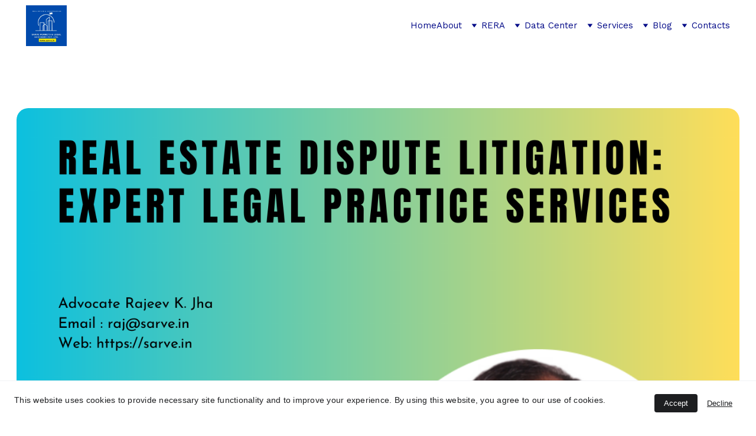

--- FILE ---
content_type: text/html
request_url: https://www.sarve.in/pre-construction-permits
body_size: 81921
content:
<!DOCTYPE html><html lang="en"> <head><meta charset="utf-8"><meta name="viewport" content="width=device-width, initial-scale=1.0"><meta name="generator" content="Hostinger Website Builder"><!--[--><title>pre-construction permits | Technical &amp; Environmental due diligence || Sarve Permits  </title><!----><link rel="icon" size="16x16" href="https://assets.zyrosite.com/cdn-cgi/image/format=auto,w=16,h=16,fit=crop,f=png/dJoEkbqxzOCbJpE1/logo-10-sarve-permits-legal-advisory-pvt.-ltd.-YX4WkxPbqbCg6Rbp.png"><link rel="icon" size="32x32" href="https://assets.zyrosite.com/cdn-cgi/image/format=auto,w=32,h=32,fit=crop,f=png/dJoEkbqxzOCbJpE1/logo-10-sarve-permits-legal-advisory-pvt.-ltd.-YX4WkxPbqbCg6Rbp.png"><link rel="icon" size="192x192" href="https://assets.zyrosite.com/cdn-cgi/image/format=auto,w=192,h=192,fit=crop,f=png/dJoEkbqxzOCbJpE1/logo-10-sarve-permits-legal-advisory-pvt.-ltd.-YX4WkxPbqbCg6Rbp.png"><link rel="apple-touch-icon" href="https://assets.zyrosite.com/cdn-cgi/image/format=auto,w=180,h=180,fit=crop,f=png/dJoEkbqxzOCbJpE1/logo-10-sarve-permits-legal-advisory-pvt.-ltd.-YX4WkxPbqbCg6Rbp.png"><meta content="https://www.sarve.in/pre-construction-permits" property="og:url"><link rel="canonical" href="https://www.sarve.in/pre-construction-permits"><meta content="pre-construction permits | Technical &amp; Environmental due diligence || Sarve Permits  " property="og:title"><meta name="twitter:title" content="pre-construction permits | Technical &amp; Environmental due diligence || Sarve Permits  "><meta content="website" property="og:type"><!----><!----><meta property="og:site_name" content="Technical &amp; Environmental due diligence || Sarve Permits  "><!----><meta content="https://assets.zyrosite.com/cdn-cgi/image/format=auto,w=1440,h=756,fit=crop,f=jpeg/dJoEkbqxzOCbJpE1/real-estate-dispute-litigation-expert-legal-practice-services-5-dOq4lvNvJGTjx2Pq.png" property="og:image"><meta content="https://assets.zyrosite.com/cdn-cgi/image/format=auto,w=1440,h=756,fit=crop,f=jpeg/dJoEkbqxzOCbJpE1/real-estate-dispute-litigation-expert-legal-practice-services-5-dOq4lvNvJGTjx2Pq.png" name="twitter:image"><meta content="" property="og:image:alt"><meta content="" name="twitter:image:alt"><meta name="twitter:card" content="summary_large_image"><!----><link rel="preconnect"><!----><!----><!----><!----><!--[--><link rel="alternate" hreflang="x-default" href="https://www.sarve.in/pre-construction-permits"><!--]--><link href="https://cdn.zyrosite.com/u1/google-fonts/font-faces?family=Epilogue:wght@400;700;800&amp;family=Work+Sans:wght@400;500;700&amp;family=Times+New+Roman:wght@400&amp;family=Verdana:wght@400&amp;family=Calibri:wght@400&amp;family=Inter:wght@400;500;700&amp;display=swap" rel="preconnect" crossorigin="true"><link href="https://cdn.zyrosite.com/u1/google-fonts/font-faces?family=Epilogue:wght@400;700;800&amp;family=Work+Sans:wght@400;500;700&amp;family=Times+New+Roman:wght@400&amp;family=Verdana:wght@400&amp;family=Calibri:wght@400&amp;family=Inter:wght@400;500;700&amp;display=swap" rel="preload" as="style"><link href="https://cdn.zyrosite.com/u1/google-fonts/font-faces?family=Epilogue:wght@400;700;800&amp;family=Work+Sans:wght@400;500;700&amp;family=Times+New+Roman:wght@400&amp;family=Verdana:wght@400&amp;family=Calibri:wght@400&amp;family=Inter:wght@400;500;700&amp;display=swap" rel="stylesheet" referrerpolicy="no-referrer"><!--]--><style></style><link rel="prefetch" href="https://assets.zyrosite.com/dJoEkbqxzOCbJpE1/traffic.txt"><meta name="robots" content="index, follow"><script>(function(){const postDate = null;

			const currentDate = new Date().setHours(0, 0, 0, 0);
			const postPublishDate = new Date(postDate).setHours(0, 0, 0, 0);

			if (postPublishDate && currentDate < postPublishDate) {
				window.location.replace('/');
			}
		})();</script><link rel="stylesheet" href="/_astro-1766130712777/_slug_.DCRJOC0G.css">
<style>:root{--color-meteorite-dark: #2f1c6a;--color-meteorite-dark-2: #1F1346;--color-meteorite: #8c85ff;--color-meteorite-light: #d5dfff;--color-primary-dark: #5025d1;--color-primary: #673de6;--color-primary-light: #ebe4ff;--color-primary-charts: #B39EF3;--color-danger-dark: #d63163;--color-danger: #fc5185;--color-danger-light: #ffe8ef;--color-danger-charts: #FEA8C2;--color-warning-dark: #fea419;--color-warning-dark-2: #9F6000;--color-warning-charts: #FFD28C;--color-warning: #ffcd35;--color-warning-light: #fff8e2;--color-success-dark: #008361;--color-success: #00b090;--color-success-light: #def4f0;--color-dark: #1d1e20;--color-gray-dark: #36344d;--color-gray: #727586;--color-gray-border: #dadce0;--color-gray-light: #f2f3f6;--color-light: #fff;--color-azure: #357df9;--color-azure-light: #e3ebf9;--color-azure-dark: #265ab2;--color-indigo: #6366F1;--color-neutral-200: #D8DAE0}.whats-app-bubble{position:fixed;right:20px;bottom:24px;z-index:19;display:flex;cursor:pointer;border-radius:100px;box-shadow:#00000026 0 4px 12px}#wtpQualitySign_fixedCSS,#wtpQualitySign_popupCSS{bottom:10px!important}#wtpQualitySign_fixedCSS{z-index:17!important}#wtpQualitySign_popupCSS{z-index:18!important}
</style></head> <script type="application/ld+json">{"@context":"https://schema.org/","name":"pre-construction permits","url":"https://www.sarve.in/pre-construction-permits","image":"https://assets.zyrosite.com/cdn-cgi/image/format=auto,w=1440,h=756,fit=crop,f=jpeg/dJoEkbqxzOCbJpE1/real-estate-dispute-litigation-expert-legal-practice-services-5-dOq4lvNvJGTjx2Pq.png","inLanguage":"en","@type":"WebPage"}</script> <body> <div> <style>astro-island,astro-slot,astro-static-slot{display:contents}</style><script>(()=>{var e=async t=>{await(await t())()};(self.Astro||(self.Astro={})).only=e;window.dispatchEvent(new Event("astro:only"));})();</script><script>(()=>{var A=Object.defineProperty;var g=(i,o,a)=>o in i?A(i,o,{enumerable:!0,configurable:!0,writable:!0,value:a}):i[o]=a;var d=(i,o,a)=>g(i,typeof o!="symbol"?o+"":o,a);{let i={0:t=>m(t),1:t=>a(t),2:t=>new RegExp(t),3:t=>new Date(t),4:t=>new Map(a(t)),5:t=>new Set(a(t)),6:t=>BigInt(t),7:t=>new URL(t),8:t=>new Uint8Array(t),9:t=>new Uint16Array(t),10:t=>new Uint32Array(t),11:t=>1/0*t},o=t=>{let[l,e]=t;return l in i?i[l](e):void 0},a=t=>t.map(o),m=t=>typeof t!="object"||t===null?t:Object.fromEntries(Object.entries(t).map(([l,e])=>[l,o(e)]));class y extends HTMLElement{constructor(){super(...arguments);d(this,"Component");d(this,"hydrator");d(this,"hydrate",async()=>{var b;if(!this.hydrator||!this.isConnected)return;let e=(b=this.parentElement)==null?void 0:b.closest("astro-island[ssr]");if(e){e.addEventListener("astro:hydrate",this.hydrate,{once:!0});return}let c=this.querySelectorAll("astro-slot"),n={},h=this.querySelectorAll("template[data-astro-template]");for(let r of h){let s=r.closest(this.tagName);s!=null&&s.isSameNode(this)&&(n[r.getAttribute("data-astro-template")||"default"]=r.innerHTML,r.remove())}for(let r of c){let s=r.closest(this.tagName);s!=null&&s.isSameNode(this)&&(n[r.getAttribute("name")||"default"]=r.innerHTML)}let p;try{p=this.hasAttribute("props")?m(JSON.parse(this.getAttribute("props"))):{}}catch(r){let s=this.getAttribute("component-url")||"<unknown>",v=this.getAttribute("component-export");throw v&&(s+=` (export ${v})`),console.error(`[hydrate] Error parsing props for component ${s}`,this.getAttribute("props"),r),r}let u;await this.hydrator(this)(this.Component,p,n,{client:this.getAttribute("client")}),this.removeAttribute("ssr"),this.dispatchEvent(new CustomEvent("astro:hydrate"))});d(this,"unmount",()=>{this.isConnected||this.dispatchEvent(new CustomEvent("astro:unmount"))})}disconnectedCallback(){document.removeEventListener("astro:after-swap",this.unmount),document.addEventListener("astro:after-swap",this.unmount,{once:!0})}connectedCallback(){if(!this.hasAttribute("await-children")||document.readyState==="interactive"||document.readyState==="complete")this.childrenConnectedCallback();else{let e=()=>{document.removeEventListener("DOMContentLoaded",e),c.disconnect(),this.childrenConnectedCallback()},c=new MutationObserver(()=>{var n;((n=this.lastChild)==null?void 0:n.nodeType)===Node.COMMENT_NODE&&this.lastChild.nodeValue==="astro:end"&&(this.lastChild.remove(),e())});c.observe(this,{childList:!0}),document.addEventListener("DOMContentLoaded",e)}}async childrenConnectedCallback(){let e=this.getAttribute("before-hydration-url");e&&await import(e),this.start()}async start(){let e=JSON.parse(this.getAttribute("opts")),c=this.getAttribute("client");if(Astro[c]===void 0){window.addEventListener(`astro:${c}`,()=>this.start(),{once:!0});return}try{await Astro[c](async()=>{let n=this.getAttribute("renderer-url"),[h,{default:p}]=await Promise.all([import(this.getAttribute("component-url")),n?import(n):()=>()=>{}]),u=this.getAttribute("component-export")||"default";if(!u.includes("."))this.Component=h[u];else{this.Component=h;for(let f of u.split("."))this.Component=this.Component[f]}return this.hydrator=p,this.hydrate},e,this)}catch(n){console.error(`[astro-island] Error hydrating ${this.getAttribute("component-url")}`,n)}}attributeChangedCallback(){this.hydrate()}}d(y,"observedAttributes",["props"]),customElements.get("astro-island")||customElements.define("astro-island",y)}})();</script><astro-island uid="154z8j" component-url="/_astro-1766130712777/ClientHead.DYt03131.js" component-export="default" renderer-url="/_astro-1766130712777/client.DI-5_30c.js" props="{&quot;page-noindex&quot;:[0,false],&quot;canonical-url&quot;:[0,&quot;https://www.sarve.in/pre-construction-permits&quot;],&quot;site-meta&quot;:[0,{&quot;version&quot;:[0,197],&quot;template&quot;:[0,&quot;lilo&quot;],&quot;metaTitle&quot;:[0,&quot;Technical &amp; Environmental due diligence || Sarve Permits  &quot;],&quot;customMeta&quot;:[0,&quot;&lt;!-- Google tag (gtag.js) --&gt;\n&lt;meta name=\&quot;robots\&quot; content=\&quot;index, follow\&quot;&gt;\n&lt;script async src=\&quot;https://www.googletagmanager.com/gtag/js?id=AW-759211530\&quot;&gt;&lt;/script&gt;\n&lt;script&gt;\n  window.dataLayer = window.dataLayer || [];\n  function gtag(){dataLayer.push(arguments);}\n  gtag(&#39;js&#39;, new Date());\n\n  gtag(&#39;config&#39;, &#39;AW-759211530&#39;);\n&lt;/script&gt;&quot;],&quot;ogImageAlt&quot;:[0,&quot;&quot;],&quot;faviconPath&quot;:[0,&quot;logo-10-sarve-permits-legal-advisory-pvt.-ltd.-YX4WkxPbqbCg6Rbp.png&quot;],&quot;ogImagePath&quot;:[0,&quot;logo-10-sarve-permits-legal-advisory-pvt.-ltd.-YX4WkxPbqbCg6Rbp.png&quot;],&quot;defaultLocale&quot;:[0,&quot;system&quot;],&quot;faviconOrigin&quot;:[0,&quot;assets&quot;],&quot;ogImageOrigin&quot;:[0,&quot;assets&quot;],&quot;customBodyElements&quot;:[0,&quot;&lt;script async src=\&quot;https://www.googletagmanager.com/gtag/js?id=AW-759211530\&quot;&gt;&lt;/script&gt;&lt;script&gt;\n  window.dataLayer = window.dataLayer || [];\n  function gtag(){dataLayer.push(arguments);}\n  gtag(&#39;js&#39;, new Date());\n\n  gtag(&#39;config&#39;, &#39;AW-759211530&#39;);\n&lt;/script&gt;&quot;],&quot;customHeadElements&quot;:[0,&quot;&lt;meta name=\&quot;robots\&quot; content=\&quot;index, follow\&quot;&gt;&quot;],&quot;isCookieBarEnabled&quot;:[0,true],&quot;isPrivateModeActive&quot;:[0,false],&quot;demoEcommerceStoreId&quot;:[0,&quot;demo_01G0E9P2R0CFTNBWEEFCEV8EG5&quot;],&quot;shouldAddWWWPrefixToDomain&quot;:[0,true]}],&quot;domain&quot;:[0,&quot;www.sarve.in&quot;]}" ssr client="only" opts="{&quot;name&quot;:&quot;ClientHead&quot;,&quot;value&quot;:&quot;vue&quot;}"></astro-island> <script>(()=>{var e=async t=>{await(await t())()};(self.Astro||(self.Astro={})).load=e;window.dispatchEvent(new Event("astro:load"));})();</script><astro-island uid="Z1OVSNv" prefix="v1" component-url="/_astro-1766130712777/Page.DmKTrvax.js" component-export="default" renderer-url="/_astro-1766130712777/client.DI-5_30c.js" props="{&quot;pageData&quot;:[0,{&quot;pages&quot;:[0,{&quot;home&quot;:[0,{&quot;meta&quot;:[0,{&quot;title&quot;:[0,&quot;Expert Technical and Environmental Due Diligence Services&quot;],&quot;noindex&quot;:[0,false],&quot;keywords&quot;:[1,[[0,&quot;Technical and Environmental due diligence&quot;],[0,&quot;Technical due diligence&quot;],[0,&quot;Real estate technical due diligence&quot;]]],&quot;password&quot;:[0,&quot;&quot;],&quot;ogImageAlt&quot;:[0,&quot;&quot;],&quot;description&quot;:[0,&quot;Technical due diligence is a crucial process for any property transaction. It involves assessing the legal, financial, environmental and technical aspects of a land deal to ensure that all parties involved are making an informed decision.&quot;],&quot;ogImagePath&quot;:[0,&quot;sarve-logo-m5K2bXg00jhqjN3j.png&quot;],&quot;focusKeyword&quot;:[0,&quot;Technical and Environmental due diligence&quot;],&quot;ogImageOrigin&quot;:[0,&quot;assets&quot;],&quot;passwordDesign&quot;:[0,&quot;default&quot;],&quot;passwordBackText&quot;:[0,&quot;Back to&quot;],&quot;passwordButtonText&quot;:[0,&quot;Enter&quot;],&quot;passwordHeadingText&quot;:[0,&quot;Guest area&quot;],&quot;passwordSubheadingText&quot;:[0,&quot;Please enter the password to access the page&quot;],&quot;passwordPlaceholderText&quot;:[0,&quot;Type password&quot;]}],&quot;name&quot;:[0,&quot;Home&quot;],&quot;slug&quot;:[0,&quot;&quot;],&quot;type&quot;:[0,&quot;default&quot;],&quot;blocks&quot;:[1,[[0,&quot;zIEvt6&quot;],[0,&quot;zpgnN3&quot;],[0,&quot;zLFOXk&quot;],[0,&quot;zbcF5H&quot;],[0,&quot;zXfgNZ&quot;],[0,&quot;zQk6TN&quot;],[0,&quot;zJvgmW&quot;],[0,&quot;z87uJQ&quot;]]],&quot;hiddenSlots&quot;:[1,[]]}],&quot;z-AG1t&quot;:[0,{&quot;meta&quot;:[0,{&quot;noindex&quot;:[0,false],&quot;password&quot;:[0,&quot;&quot;],&quot;ogImageAlt&quot;:[0,&quot;&quot;],&quot;ogImagePath&quot;:[0,&quot;real-estate-dispute-litigation-expert-legal-practice-services-5-dOq4lvNvJGTjx2Pq.png&quot;],&quot;ogImageOrigin&quot;:[0,&quot;assets&quot;],&quot;passwordDesign&quot;:[0,&quot;default&quot;],&quot;passwordBackText&quot;:[0,&quot;Back to&quot;],&quot;passwordButtonText&quot;:[0,&quot;Enter&quot;],&quot;passwordHeadingText&quot;:[0,&quot;Guest area&quot;],&quot;passwordSubheadingText&quot;:[0,&quot;Please enter the password to access the page&quot;],&quot;passwordPlaceholderText&quot;:[0,&quot;Type password&quot;]}],&quot;name&quot;:[0,&quot;advocates&quot;],&quot;slug&quot;:[0,&quot;advocates&quot;],&quot;type&quot;:[0,&quot;default&quot;],&quot;blocks&quot;:[1,[[0,&quot;zSIS53&quot;]]],&quot;hiddenSlots&quot;:[1,[]]}],&quot;z0L6JA&quot;:[0,{&quot;meta&quot;:[0,{&quot;noindex&quot;:[0,false],&quot;password&quot;:[0,&quot;&quot;],&quot;ogImageAlt&quot;:[0,&quot;&quot;],&quot;ogImagePath&quot;:[0,&quot;real-estate-dispute-litigation-expert-legal-practice-services-5-dOq4lvNvJGTjx2Pq.png&quot;],&quot;ogImageOrigin&quot;:[0,&quot;assets&quot;],&quot;passwordDesign&quot;:[0,&quot;default&quot;],&quot;passwordBackText&quot;:[0,&quot;Back to&quot;],&quot;passwordButtonText&quot;:[0,&quot;Enter&quot;],&quot;passwordHeadingText&quot;:[0,&quot;Guest area&quot;],&quot;passwordSubheadingText&quot;:[0,&quot;Please enter the password to access the page&quot;],&quot;passwordPlaceholderText&quot;:[0,&quot;Type password&quot;]}],&quot;name&quot;:[0,&quot;Technicalduediligence&quot;],&quot;slug&quot;:[0,&quot;technicalduediligence&quot;],&quot;type&quot;:[0,&quot;default&quot;],&quot;blocks&quot;:[1,[[0,&quot;zuUZJA&quot;]]],&quot;hiddenSlots&quot;:[1,[]]}],&quot;z0Vnij&quot;:[0,{&quot;meta&quot;:[0,{&quot;noindex&quot;:[0,false],&quot;password&quot;:[0,&quot;&quot;],&quot;ogImageAlt&quot;:[0,&quot;&quot;],&quot;ogImagePath&quot;:[0,&quot;technical-environmental-due-diligence-services-ALpXoZ2RGoCMR5pn.png&quot;],&quot;ogImageOrigin&quot;:[0,&quot;assets&quot;],&quot;passwordDesign&quot;:[0,&quot;default&quot;],&quot;passwordBackText&quot;:[0,&quot;Back to&quot;],&quot;passwordButtonText&quot;:[0,&quot;Enter&quot;],&quot;passwordHeadingText&quot;:[0,&quot;Guest area&quot;],&quot;passwordSubheadingText&quot;:[0,&quot;Please enter the password to access the page&quot;],&quot;passwordPlaceholderText&quot;:[0,&quot;Type password&quot;]}],&quot;name&quot;:[0,&quot;RERA Consultants Lawyers in Bangalore - Advocates Rajeev K Jha&quot;],&quot;slug&quot;:[0,&quot;rera-consultants-lawyers-in-bangalore-advocates-rajeev-k-jha&quot;],&quot;type&quot;:[0,&quot;default&quot;],&quot;blocks&quot;:[1,[[0,&quot;zmVoT8&quot;]]],&quot;hiddenSlots&quot;:[1,[]]}],&quot;z0Xv-_&quot;:[0,{&quot;meta&quot;:[0,{&quot;noindex&quot;:[0,false],&quot;password&quot;:[0,&quot;&quot;],&quot;ogImageAlt&quot;:[0,&quot;&quot;],&quot;ogImagePath&quot;:[0,&quot;technical-environmental-due-diligence-services-ALpXoZ2RGoCMR5pn.png&quot;],&quot;ogImageOrigin&quot;:[0,&quot;assets&quot;],&quot;passwordDesign&quot;:[0,&quot;default&quot;],&quot;passwordBackText&quot;:[0,&quot;Back to&quot;],&quot;passwordButtonText&quot;:[0,&quot;Enter&quot;],&quot;passwordHeadingText&quot;:[0,&quot;Guest area&quot;],&quot;passwordSubheadingText&quot;:[0,&quot;Please enter the password to access the page&quot;],&quot;passwordPlaceholderText&quot;:[0,&quot;Type password&quot;]}],&quot;name&quot;:[0,&quot;realestate advocates&quot;],&quot;slug&quot;:[0,&quot;realestate-advocates&quot;],&quot;type&quot;:[0,&quot;default&quot;],&quot;blocks&quot;:[1,[[0,&quot;zNVrSS&quot;]]],&quot;hiddenSlots&quot;:[1,[]]}],&quot;z0Y4NM&quot;:[0,{&quot;meta&quot;:[0,{&quot;noindex&quot;:[0,false],&quot;password&quot;:[0,&quot;&quot;],&quot;ogImageAlt&quot;:[0,&quot;&quot;],&quot;ogImagePath&quot;:[0,&quot;technical-environmental-due-diligence-services-ALpXoZ2RGoCMR5pn.png&quot;],&quot;ogImageOrigin&quot;:[0,&quot;assets&quot;],&quot;passwordDesign&quot;:[0,&quot;default&quot;],&quot;passwordBackText&quot;:[0,&quot;Back to&quot;],&quot;passwordButtonText&quot;:[0,&quot;Enter&quot;],&quot;passwordHeadingText&quot;:[0,&quot;Guest area&quot;],&quot;passwordSubheadingText&quot;:[0,&quot;Please enter the password to access the page&quot;],&quot;passwordPlaceholderText&quot;:[0,&quot;Type password&quot;]}],&quot;name&quot;:[0,&quot;realestate lawyer rajeev kumar jha&quot;],&quot;slug&quot;:[0,&quot;realestate-lawyer-rajeev-kumar-jha&quot;],&quot;type&quot;:[0,&quot;default&quot;],&quot;blocks&quot;:[1,[[0,&quot;z3sUMn&quot;]]],&quot;hiddenSlots&quot;:[1,[]]}],&quot;z0YRNC&quot;:[0,{&quot;meta&quot;:[0,{&quot;noindex&quot;:[0,false],&quot;password&quot;:[0,&quot;&quot;],&quot;ogImageAlt&quot;:[0,&quot;&quot;],&quot;ogImagePath&quot;:[0,&quot;real-estate-dispute-litigation-expert-legal-practice-services-5-dOq4lvNvJGTjx2Pq.png&quot;],&quot;ogImageOrigin&quot;:[0,&quot;assets&quot;],&quot;passwordDesign&quot;:[0,&quot;default&quot;],&quot;passwordBackText&quot;:[0,&quot;Back to&quot;],&quot;passwordButtonText&quot;:[0,&quot;Enter&quot;],&quot;passwordHeadingText&quot;:[0,&quot;Guest area&quot;],&quot;passwordSubheadingText&quot;:[0,&quot;Please enter the password to access the page&quot;],&quot;passwordPlaceholderText&quot;:[0,&quot;Type password&quot;]}],&quot;name&quot;:[0,&quot;Insurance attorney&quot;],&quot;slug&quot;:[0,&quot;insurance-attorney&quot;],&quot;type&quot;:[0,&quot;default&quot;],&quot;blocks&quot;:[1,[[0,&quot;zG3eTe&quot;]]],&quot;hiddenSlots&quot;:[1,[]]}],&quot;z1GuPp&quot;:[0,{&quot;date&quot;:[0,&quot;2023-03-11T17:24:44.188Z&quot;],&quot;meta&quot;:[0,{&quot;title&quot;:[0,&quot;In Goa 24*7 Control room for Real-time Monitoring of fire set up to contain 48 Forest Fire spots&quot;],&quot;authorName&quot;:[0,&quot;Raj K.&quot;],&quot;ogImageAlt&quot;:[0,&quot;&quot;],&quot;description&quot;:[0,&quot;Inquiry ordered to ascertain reasons for Fire at each location. No major losses to floral and faunal diversity reported as yet. Sporadic fires have been reported and detected in various areas of Goa including forests, private areas, communidade lands, plantations, revenue lands, etc. since 05th March, 2023. The Forest Department Goa in close co-ordination and in tandem with the District Collector (North), the District Collector (South), SP (North), SP (South) and other line departments like Directorate of Fire and Emergency Services, has been addressing the local occurrences of fires on topmost priority and mobilising men and material to ensure that the fire spots are contained and loss to life and property, including natural resources is kept at nought/bare minimum.&quot;],&quot;ogImagePath&quot;:[0,&quot;real-time-monitoring-fire-cell-mjEzQ88BkQHX7g98.png&quot;],&quot;ogImageOrigin&quot;:[0,&quot;assets&quot;]}],&quot;name&quot;:[0,&quot;In Goa 24*7 Control room for Real-time Monitoring of fire set up to contain 48 Forest Fire spots&quot;],&quot;slug&quot;:[0,&quot;in-goa-247-control-room-for-real-time-monitoring-of-fire-set-up-to-contain-48-forest-fire-spots&quot;],&quot;type&quot;:[0,&quot;blog&quot;],&quot;blocks&quot;:[1,[[0,&quot;zJrl4-&quot;],[0,&quot;z4cf-w&quot;],[0,&quot;zw1tXi&quot;]]],&quot;isDraft&quot;:[0,false],&quot;categories&quot;:[1,[[0,&quot;zYP9nH&quot;]]],&quot;hiddenSlots&quot;:[1,[]],&quot;coverImageAlt&quot;:[0,&quot;&quot;],&quot;minutesToRead&quot;:[0,&quot;4&quot;],&quot;coverImagePath&quot;:[0,&quot;real-time-monitoring-fire-cell-mjEzQ88BkQHX7g98.png&quot;],&quot;coverImageOrigin&quot;:[0,&quot;assets&quot;]}],&quot;z1dsIi&quot;:[0,{&quot;date&quot;:[0,&quot;2023-03-07T04:05:57.073Z&quot;],&quot;meta&quot;:[0,{&quot;title&quot;:[0,&quot;Centre issues guidelines to Ensure Safety in Transportation of Dangerous Goods&quot;],&quot;authorName&quot;:[0,&quot;Raj K.&quot;],&quot;ogImageAlt&quot;:[0,&quot;&quot;],&quot;description&quot;:[0,&quot;The guidelines set a new benchmark for the safe handling and transportation of hazardous materials across the country.\nThe Bureau of Indian Standards (#BIS), the National Standards Body of India, has recently published new #guidelines aimed at enhancing #safety in the transportation of dangerous goods.\nThe guidelines, known as ‘IS 18149:2023 – Transportation of Dangerous Goods — Guidelines’, have been formulated under the Transport Services Sectional Committee, SSD 01, of BIS, and are expected to set a new benchmark for the safe handling and transportation of hazardous materials across the country.&quot;],&quot;ogImagePath&quot;:[0,&quot;centre-issues-guidelines-sarvepermits-A0x33525MlSL3ayW.png&quot;],&quot;ogImageOrigin&quot;:[0,&quot;assets&quot;]}],&quot;name&quot;:[0,&quot;Centre issues guidelines to Ensure Safety in Transportation of Dangerous Goods&quot;],&quot;slug&quot;:[0,&quot;centre-issues-guidelines-to-ensure-safety-in-transportation-of-dangerous-goods&quot;],&quot;type&quot;:[0,&quot;blog&quot;],&quot;blocks&quot;:[1,[[0,&quot;zikiAo&quot;],[0,&quot;zacy7i&quot;],[0,&quot;zxnQKB&quot;]]],&quot;isDraft&quot;:[0,false],&quot;categories&quot;:[1,[[0,&quot;zlIKIR&quot;]]],&quot;hiddenSlots&quot;:[1,[]],&quot;coverImageAlt&quot;:[0,&quot;&quot;],&quot;minutesToRead&quot;:[0,&quot;1&quot;],&quot;coverImagePath&quot;:[0,&quot;centre-issues-guidelines-sarvepermits-A0x33525MlSL3ayW.png&quot;],&quot;coverImageOrigin&quot;:[0,&quot;assets&quot;]}],&quot;z1igk4&quot;:[0,{&quot;meta&quot;:[0,{&quot;noindex&quot;:[0,false],&quot;password&quot;:[0,&quot;&quot;],&quot;ogImageAlt&quot;:[0,&quot;&quot;],&quot;ogImagePath&quot;:[0,&quot;technical-due-diligence-services-expert-YX4ZPnV7PwI8yMoE.png&quot;],&quot;ogImageOrigin&quot;:[0,&quot;assets&quot;],&quot;passwordDesign&quot;:[0,&quot;default&quot;],&quot;passwordBackText&quot;:[0,&quot;Back to&quot;],&quot;passwordButtonText&quot;:[0,&quot;Enter&quot;],&quot;passwordHeadingText&quot;:[0,&quot;Guest area&quot;],&quot;passwordSubheadingText&quot;:[0,&quot;Please enter the password to access the page&quot;],&quot;passwordPlaceholderText&quot;:[0,&quot;Type password&quot;]}],&quot;name&quot;:[0,&quot;Property law professionals advocates in Bangalore&quot;],&quot;slug&quot;:[0,&quot;property-law-professionals-advocates-in-bangalore&quot;],&quot;type&quot;:[0,&quot;default&quot;],&quot;blocks&quot;:[1,[[0,&quot;zYwZPO&quot;]]],&quot;hiddenSlots&quot;:[1,[]]}],&quot;z1nAkF&quot;:[0,{&quot;meta&quot;:[0,{&quot;title&quot;:[0,&quot;Legal due diligence&quot;],&quot;noindex&quot;:[0,false],&quot;keywords&quot;:[1,[[0,&quot;technical due diligence&quot;]]],&quot;password&quot;:[0,&quot;&quot;],&quot;ogImageAlt&quot;:[0,&quot;&quot;],&quot;description&quot;:[0,&quot;Legal Ownership Title due diligence is a crucial process to ensure that the property being purchased is legally valid and free from any encumbrances. In India, this due diligence process involves a thorough examination of the legal documents related to the property such as title deeds, sale deed, mutation records, encumbrance certificates and other relevant documents. &quot;],&quot;ogImagePath&quot;:[0,&quot;sarve-logo-YX4XbpXvrgFkll4n.png&quot;],&quot;focusKeyword&quot;:[0,&quot;technical due diligence&quot;],&quot;ogImageOrigin&quot;:[0,&quot;assets&quot;],&quot;passwordDesign&quot;:[0,&quot;default&quot;],&quot;passwordBackText&quot;:[0,&quot;Back to&quot;],&quot;passwordButtonText&quot;:[0,&quot;Enter&quot;],&quot;passwordHeadingText&quot;:[0,&quot;Guest area&quot;],&quot;passwordSubheadingText&quot;:[0,&quot;Please enter the password to access the page&quot;],&quot;passwordPlaceholderText&quot;:[0,&quot;Type password&quot;]}],&quot;name&quot;:[0,&quot;Blog&quot;],&quot;slug&quot;:[0,&quot;blog&quot;],&quot;type&quot;:[0,&quot;default&quot;],&quot;blocks&quot;:[1,[[0,&quot;zP0aE-&quot;],[0,&quot;zBFi1q&quot;],[0,&quot;zNEw2B&quot;],[0,&quot;zXA74a&quot;],[0,&quot;zp8k7C&quot;],[0,&quot;zqHrqq&quot;]]],&quot;hiddenSlots&quot;:[1,[]]}],&quot;z1p-Xj&quot;:[0,{&quot;meta&quot;:[0,{&quot;noindex&quot;:[0,false],&quot;password&quot;:[0,&quot;&quot;],&quot;ogImageAlt&quot;:[0,&quot;&quot;],&quot;ogImagePath&quot;:[0,&quot;approval-process-for-jakkur-airport-noc-01-A85MzJLG34UwNNNL.png&quot;],&quot;ogImageOrigin&quot;:[0,&quot;assets&quot;],&quot;passwordDesign&quot;:[0,&quot;default&quot;],&quot;passwordBackText&quot;:[0,&quot;Back to&quot;],&quot;passwordButtonText&quot;:[0,&quot;Enter&quot;],&quot;passwordHeadingText&quot;:[0,&quot;Guest area&quot;],&quot;passwordSubheadingText&quot;:[0,&quot;Please enter the password to access the page&quot;],&quot;passwordPlaceholderText&quot;:[0,&quot;Type password&quot;]}],&quot;name&quot;:[0,&quot;Approval Process for Jakkur Airport NOC&quot;],&quot;slug&quot;:[0,&quot;approval-process-for-jakkur-airport-noc&quot;],&quot;type&quot;:[0,&quot;default&quot;],&quot;blocks&quot;:[1,[[0,&quot;zvh60Q&quot;],[0,&quot;zpgDL4&quot;]]]}],&quot;z1qOTx&quot;:[0,{&quot;date&quot;:[0,&quot;2023-01-26&quot;],&quot;meta&quot;:[0,{&quot;title&quot;:[0,&quot;Clu | Haryana | 1.3g-LC-IV-C-Agreement by Landowner for Industrial Colony&quot;],&quot;authorName&quot;:[0,&quot;Raj K.&quot;],&quot;ogImageAlt&quot;:[0,&quot;snow covered mountain under cloudy sky during daytime&quot;],&quot;description&quot;:[0,&quot;Clu | Haryana | 1.3g-LC-IV-C-Agreement by Landowner for Industrial Colony&quot;],&quot;ogImagePath&quot;:[0,&quot;https://cdn.zyrosite.com/cdn-builder-placeholders/blog/snowy-mountain.jpeg&quot;],&quot;ogImageOrigin&quot;:[0,&quot;other&quot;]}],&quot;name&quot;:[0,&quot;Clu | Haryana | 1.3g-LC-IV-C-Agreement by Landowner for Industrial Colony&quot;],&quot;slug&quot;:[0,&quot;clu-haryana-13g-lc-iv-c-agreement-by-landowner-for-industrial-colony&quot;],&quot;type&quot;:[0,&quot;blog&quot;],&quot;blocks&quot;:[1,[[0,&quot;z-y4yc&quot;],[0,&quot;zqM6a8&quot;]]],&quot;isDraft&quot;:[0,false],&quot;categories&quot;:[1,[]],&quot;hiddenSlots&quot;:[1,[]],&quot;coverImageAlt&quot;:[0,&quot;snow covered mountain under cloudy sky during daytime&quot;],&quot;minutesToRead&quot;:[0,&quot;1&quot;],&quot;coverImagePath&quot;:[0,&quot;https://cdn.zyrosite.com/cdn-builder-placeholders/blog/snowy-mountain.jpeg&quot;],&quot;coverImageOrigin&quot;:[0,&quot;other&quot;]}],&quot;z1w6SF&quot;:[0,{&quot;date&quot;:[0,&quot;2023-03-07T07:46:39.448Z&quot;],&quot;meta&quot;:[0,{&quot;title&quot;:[0,&quot;PM Modi&#39;s Message Post Budget on Enhancing Efficiency of the Financial Services for Creating Growth Opportunities&quot;],&quot;authorName&quot;:[0,&quot;Raj K.&quot;],&quot;ogImageAlt&quot;:[0,&quot;&quot;],&quot;description&quot;:[0,&quot;“The Government&#39;s policies related to Financial Inclusion have made crores of people part of the formal financial system”\n\n“Vision of Vocal for local and the Aatmnirbharta is a national responsibility.”\n\n“Vocal for Local is bigger than just buying products of the Indian cottage industry. We have to see which are the areas where we can save the country&#39;s money by building capacity in India itself”\n\n“Private sector of the country should also increase their investment just like the government so that the country gets maximum benefit from it”\n\n“The increase in the tax base is proof that people have faith in the government, and they believe that the tax they are paying is being spent for public good”\n\n“In the era of ‘Industry 4.0’ platforms developed by India are becoming models for the world”\n\n\n“RuPay and UPI are not just a low cost and highly secure technology, but our identity in the world”\n&quot;],&quot;ogImagePath&quot;:[0,&quot;india-to-have-a-modern-and-smart-power-transmission-system-government-accepts-the-task-force-report-AQE33r7x3jFRPZ9J.png&quot;],&quot;ogImageOrigin&quot;:[0,&quot;assets&quot;]}],&quot;name&quot;:[0,&quot;PM Modi&#39;s Message Post Budget on Enhancing Efficiency of the Financial Services for Creating Growth Opportunities&quot;],&quot;slug&quot;:[0,&quot;pm-modis-message-post-budget-on-enhancing-efficiency-of-the-financial-services-for-creating-growth-opportunities&quot;],&quot;type&quot;:[0,&quot;blog&quot;],&quot;blocks&quot;:[1,[[0,&quot;zYeCbd&quot;],[0,&quot;zrEB_O&quot;],[0,&quot;zZAK9A&quot;]]],&quot;isDraft&quot;:[0,false],&quot;categories&quot;:[1,[[0,&quot;zlIKIR&quot;]]],&quot;hiddenSlots&quot;:[1,[]],&quot;coverImageAlt&quot;:[0,&quot;&quot;],&quot;minutesToRead&quot;:[0,&quot;5&quot;],&quot;coverImagePath&quot;:[0,&quot;india-to-have-a-modern-and-smart-power-transmission-system-government-accepts-the-task-force-report-AQE33r7x3jFRPZ9J.png&quot;],&quot;coverImageOrigin&quot;:[0,&quot;assets&quot;]}],&quot;z2TQz_&quot;:[0,{&quot;date&quot;:[0,&quot;2023-01-26&quot;],&quot;meta&quot;:[0,{&quot;title&quot;:[0,&quot;Clu | Haryana | License fees &amp; charges&quot;],&quot;authorName&quot;:[0,&quot;Raj K.&quot;],&quot;ogImageAlt&quot;:[0,&quot;green potted plants on white wooden shelf&quot;],&quot;description&quot;:[0,&quot;1.3p Clu | Haryana | License fees &amp; charges&quot;],&quot;ogImagePath&quot;:[0,&quot;https://cdn.zyrosite.com/cdn-builder-placeholders/blog/green-plants-near-shelf.jpeg&quot;],&quot;ogImageOrigin&quot;:[0,&quot;other&quot;]}],&quot;name&quot;:[0,&quot;Clu | Haryana | License fees &amp; charges&quot;],&quot;slug&quot;:[0,&quot;clu-haryana-license-fees-and-charges&quot;],&quot;type&quot;:[0,&quot;blog&quot;],&quot;blocks&quot;:[1,[[0,&quot;zR1PaM&quot;],[0,&quot;zfPYVh&quot;]]],&quot;isDraft&quot;:[0,false],&quot;categories&quot;:[1,[[0,&quot;z3Xmqw&quot;]]],&quot;hiddenSlots&quot;:[1,[]],&quot;coverImageAlt&quot;:[0,&quot;green potted plants on white wooden shelf&quot;],&quot;minutesToRead&quot;:[0,&quot;1&quot;],&quot;coverImagePath&quot;:[0,&quot;https://cdn.zyrosite.com/cdn-builder-placeholders/blog/green-plants-near-shelf.jpeg&quot;],&quot;coverImageOrigin&quot;:[0,&quot;other&quot;]}],&quot;z2uFKy&quot;:[0,{&quot;meta&quot;:[0,{&quot;noindex&quot;:[0,false],&quot;password&quot;:[0,&quot;&quot;],&quot;ogImageAlt&quot;:[0,&quot;&quot;],&quot;ogImagePath&quot;:[0,&quot;icon3-mxB9PEqbP5Ta5rkg.svg&quot;],&quot;ogImageOrigin&quot;:[0,&quot;assets&quot;],&quot;passwordDesign&quot;:[0,&quot;default&quot;],&quot;passwordBackText&quot;:[0,&quot;Back to&quot;],&quot;passwordButtonText&quot;:[0,&quot;Enter&quot;],&quot;passwordHeadingText&quot;:[0,&quot;Guest area&quot;],&quot;passwordSubheadingText&quot;:[0,&quot;Please enter the password to access the page&quot;],&quot;passwordPlaceholderText&quot;:[0,&quot;Type password&quot;]}],&quot;name&quot;:[0,&quot;Guidelines for Fibre Optic Cable Laying Approval&quot;],&quot;slug&quot;:[0,&quot;guidelines-for-fibre-optic-cable-laying-approval&quot;],&quot;type&quot;:[0,&quot;default&quot;],&quot;blocks&quot;:[1,[[0,&quot;zaglvA&quot;],[0,&quot;z7GMny&quot;],[0,&quot;zKbGg6&quot;],[0,&quot;ztyYC5&quot;],[0,&quot;ztVaZ4&quot;],[0,&quot;zaUeze&quot;],[0,&quot;zR9niG&quot;],[0,&quot;zjRO9a&quot;],[0,&quot;z6b7l7&quot;],[0,&quot;zdLAON&quot;],[0,&quot;zufDQI&quot;],[0,&quot;z7vkW5&quot;],[0,&quot;zLo3gT&quot;],[0,&quot;z2WjS0&quot;],[0,&quot;zVRUtz&quot;],[0,&quot;zqnaxi&quot;],[0,&quot;z0CWP4&quot;],[0,&quot;zYr9QB&quot;],[0,&quot;zf5a0z&quot;],[0,&quot;zcytYx&quot;],[0,&quot;z7jkWW&quot;],[0,&quot;z31g62&quot;],[0,&quot;zqDnv7&quot;],[0,&quot;zJ-Frn&quot;],[0,&quot;zKyWal&quot;],[0,&quot;zw4gjw&quot;],[0,&quot;z4PRb3&quot;],[0,&quot;zK9_JG&quot;],[0,&quot;zwo1Lx&quot;],[0,&quot;z1AqI2&quot;],[0,&quot;zZUi8G&quot;],[0,&quot;zzHgVp&quot;],[0,&quot;zgnqML&quot;]]]}],&quot;z2yvRu&quot;:[0,{&quot;date&quot;:[0,&quot;2023-03-15T19:52:10.698Z&quot;],&quot;meta&quot;:[0,{&quot;title&quot;:[0,&quot;Trade Infrastructure for Export Scheme (TIES) being implemented for creation of appropriate infrastructure for the growth of exports&quot;],&quot;authorName&quot;:[0,&quot;Raj K.&quot;],&quot;ogImageAlt&quot;:[0,&quot;&quot;],&quot;description&quot;:[0,&quot;The Department of Commerce, Government of India, is implementing the Trade Infrastructure for Export Scheme (TIES) w.e.f. FY 2017-18 to assist Central and State Government agencies in creating appropriate infrastructure for the growth of exports, the Minister of State in the Ministry of Commerce and Industry, Smt. Anupriya Patel said in reply to a parliamentary question today.&quot;],&quot;ogImagePath&quot;:[0,&quot;trade-infrastructure-for-export-growth-AVLPJJ2nqnuqPRKy.png&quot;],&quot;ogImageOrigin&quot;:[0,&quot;assets&quot;]}],&quot;name&quot;:[0,&quot;Trade Infrastructure for Export Scheme (TIES) being implemented for creation of appropriate infrastructure for the growth of exports&quot;],&quot;slug&quot;:[0,&quot;trade-infrastructure-for-export-scheme-ties-being-implemented-for-creation-of-appropriate-infrastructure-for-the-growth-of-exports&quot;],&quot;type&quot;:[0,&quot;blog&quot;],&quot;blocks&quot;:[1,[[0,&quot;zcR3TV&quot;],[0,&quot;zRZUEj&quot;],[0,&quot;zy1a4a&quot;]]],&quot;isDraft&quot;:[0,false],&quot;categories&quot;:[1,[[0,&quot;zomPeG&quot;],[0,&quot;z3Xmqw&quot;],[0,&quot;zYP9nH&quot;],[0,&quot;zlIKIR&quot;]]],&quot;hiddenSlots&quot;:[1,[]],&quot;coverImageAlt&quot;:[0,&quot;&quot;],&quot;minutesToRead&quot;:[0,&quot;2&quot;],&quot;coverImagePath&quot;:[0,&quot;trade-infrastructure-for-export-growth-AVLPJJ2nqnuqPRKy.png&quot;],&quot;coverImageOrigin&quot;:[0,&quot;assets&quot;]}],&quot;z34gNT&quot;:[0,{&quot;date&quot;:[0,&quot;2023-02-07T20:38:05.805Z&quot;],&quot;meta&quot;:[0,{&quot;title&quot;:[0,&quot;The Factories Act, 1948&quot;],&quot;authorName&quot;:[0,&quot;Raj K.&quot;],&quot;ogImageAlt&quot;:[0,&quot;&quot;],&quot;description&quot;:[0,&quot;The Factories Act, 1948 is a piece of legislation in India that governs the health, safety, and welfare of workers in industrial establishments. The Act applies to all factories that employ 10 or more workers using power and 20 or more workers without power. The Act is aimed at improving the working conditions in factories and to protect the workers from occupational hazards. &quot;],&quot;ogImagePath&quot;:[0,&quot;fire-2-mePOMQo4QZUb2WVV.jpg&quot;],&quot;ogImageOrigin&quot;:[0,&quot;assets&quot;]}],&quot;name&quot;:[0,&quot;The Factories Act, 1948&quot;],&quot;slug&quot;:[0,&quot;the-factories-act-1948&quot;],&quot;type&quot;:[0,&quot;blog&quot;],&quot;blocks&quot;:[1,[[0,&quot;z5F0Lt&quot;],[0,&quot;z9mgsT&quot;],[0,&quot;zmcXeX&quot;],[0,&quot;zEP6Lh&quot;]]],&quot;isDraft&quot;:[0,false],&quot;categories&quot;:[1,[[0,&quot;zlIKIR&quot;]]],&quot;hiddenSlots&quot;:[1,[]],&quot;coverImageAlt&quot;:[0,&quot;&quot;],&quot;minutesToRead&quot;:[0,&quot;3&quot;],&quot;coverImagePath&quot;:[0,&quot;fire-2-mePOMQo4QZUb2WVV.jpg&quot;],&quot;coverImageOrigin&quot;:[0,&quot;assets&quot;]}],&quot;z373Jf&quot;:[0,{&quot;meta&quot;:[0,{&quot;noindex&quot;:[0,false],&quot;password&quot;:[0,&quot;&quot;],&quot;ogImageAlt&quot;:[0,&quot;&quot;],&quot;ogImagePath&quot;:[0,&quot;sarve-logo-mxBlw2NezGuKZ48P.png&quot;],&quot;ogImageOrigin&quot;:[0,&quot;assets&quot;],&quot;passwordDesign&quot;:[0,&quot;default&quot;],&quot;passwordBackText&quot;:[0,&quot;Back to&quot;],&quot;passwordButtonText&quot;:[0,&quot;Enter&quot;],&quot;passwordHeadingText&quot;:[0,&quot;Guest area&quot;],&quot;passwordSubheadingText&quot;:[0,&quot;Please enter the password to access the page&quot;],&quot;passwordPlaceholderText&quot;:[0,&quot;Type password&quot;]}],&quot;name&quot;:[0,&quot;Are there any environmental concerns I should be aware of when buying land on the Srisailam Highway?&quot;],&quot;slug&quot;:[0,&quot;are-there-any-environmental-concerns-i-should-be-aware-of-when-buying-land-on-the-srisailam-highway&quot;],&quot;type&quot;:[0,&quot;default&quot;],&quot;blocks&quot;:[1,[[0,&quot;zPTdMM&quot;]]],&quot;hiddenSlots&quot;:[1,[]]}],&quot;z3MNtj&quot;:[0,{&quot;meta&quot;:[0,{&quot;noindex&quot;:[0,false],&quot;password&quot;:[0,&quot;&quot;],&quot;ogImageAlt&quot;:[0,&quot;&quot;],&quot;ogImagePath&quot;:[0,&quot;sarve-logo-m5K2bXg00jhqjN3j.png&quot;],&quot;ogImageOrigin&quot;:[0,&quot;assets&quot;],&quot;passwordDesign&quot;:[0,&quot;default&quot;],&quot;passwordBackText&quot;:[0,&quot;Back to&quot;],&quot;passwordButtonText&quot;:[0,&quot;Enter&quot;],&quot;passwordHeadingText&quot;:[0,&quot;Guest area&quot;],&quot;passwordSubheadingText&quot;:[0,&quot;Please enter the password to access the page&quot;],&quot;passwordPlaceholderText&quot;:[0,&quot;Type password&quot;]}],&quot;name&quot;:[0,&quot;Careers&quot;],&quot;slug&quot;:[0,&quot;careers&quot;],&quot;type&quot;:[0,&quot;default&quot;],&quot;blocks&quot;:[1,[[0,&quot;zx68b1&quot;],[0,&quot;zZveye&quot;],[0,&quot;zlygG-&quot;],[0,&quot;zi-cx2&quot;],[0,&quot;zL-UqA&quot;],[0,&quot;zHxQx7&quot;],[0,&quot;zUeybf&quot;],[0,&quot;zP5MLF&quot;],[0,&quot;zUEXx1&quot;],[0,&quot;zBfMR9&quot;]]],&quot;hiddenSlots&quot;:[1,[]]}],&quot;z3cJX8&quot;:[0,{&quot;date&quot;:[0,&quot;2023-01-26&quot;],&quot;meta&quot;:[0,{&quot;title&quot;:[0,&quot;Clu | Haryana | 1.3d-Form LC-IV-Agreement by Land Owner&quot;],&quot;authorName&quot;:[0,&quot;Raj K.&quot;],&quot;ogImageAlt&quot;:[0,&quot;&quot;],&quot;description&quot;:[0,&quot;Clu | Haryana | 1.3d-Form LC-IV-Agreement by Land Owner&quot;],&quot;ogImagePath&quot;:[0,&quot;city-landscape-04-YbNOE21wxvHaGe5a.jpg&quot;],&quot;ogImageOrigin&quot;:[0,&quot;assets&quot;]}],&quot;name&quot;:[0,&quot;Clu | Haryana | 1.3d-Form LC-IV-Agreement by Land Owner&quot;],&quot;slug&quot;:[0,&quot;clu-haryana-13d-form-lc-iv-agreement-by-land-owner&quot;],&quot;type&quot;:[0,&quot;blog&quot;],&quot;blocks&quot;:[1,[[0,&quot;ziLkTf&quot;],[0,&quot;zr2Yf3&quot;]]],&quot;isDraft&quot;:[0,false],&quot;categories&quot;:[1,[[0,&quot;z3Xmqw&quot;]]],&quot;hiddenSlots&quot;:[1,[]],&quot;coverImageAlt&quot;:[0,&quot;&quot;],&quot;minutesToRead&quot;:[0,&quot;1&quot;],&quot;coverImagePath&quot;:[0,&quot;city-landscape-04-YbNOE21wxvHaGe5a.jpg&quot;],&quot;coverImageOrigin&quot;:[0,&quot;assets&quot;]}],&quot;z3eIvO&quot;:[0,{&quot;meta&quot;:[0,{&quot;noindex&quot;:[0,false],&quot;password&quot;:[0,&quot;&quot;],&quot;ogImageAlt&quot;:[0,&quot;&quot;],&quot;ogImagePath&quot;:[0,&quot;01-real-estate-dispute-litigation-expert-legal-practice-services--final-YX4b1VnxPkUJ722Y.png&quot;],&quot;ogImageOrigin&quot;:[0,&quot;assets&quot;],&quot;passwordDesign&quot;:[0,&quot;default&quot;],&quot;passwordBackText&quot;:[0,&quot;Back to&quot;],&quot;passwordButtonText&quot;:[0,&quot;Enter&quot;],&quot;passwordHeadingText&quot;:[0,&quot;Guest area&quot;],&quot;passwordSubheadingText&quot;:[0,&quot;Please enter the password to access the page&quot;],&quot;passwordPlaceholderText&quot;:[0,&quot;Type password&quot;]}],&quot;name&quot;:[0,&quot;What legal action can be done against my promoter if he is denying to provide a CC (completion certificate) which is very much required for mutation after 3 years of possession in the flat?&quot;],&quot;slug&quot;:[0,&quot;whatlegalactioncanbedoneagainstmypromoterifheisdenyingtoprovideacccompletioncertificatewhichisverymuchrequiredformutationafter3yearsofpossessioninthef&quot;],&quot;type&quot;:[0,&quot;default&quot;],&quot;blocks&quot;:[1,[[0,&quot;zBaqNQ&quot;]]],&quot;hiddenSlots&quot;:[1,[]]}],&quot;z3mujF&quot;:[0,{&quot;meta&quot;:[0,{&quot;noindex&quot;:[0,false],&quot;password&quot;:[0,&quot;&quot;],&quot;ogImageAlt&quot;:[0,&quot;aerial photography of city at daytime&quot;],&quot;ogImagePath&quot;:[0,&quot;photo-1548515347-be37cd712ff8&quot;],&quot;ogImageOrigin&quot;:[0,&quot;unsplash&quot;],&quot;passwordDesign&quot;:[0,&quot;default&quot;],&quot;passwordBackText&quot;:[0,&quot;Back to&quot;],&quot;passwordButtonText&quot;:[0,&quot;Enter&quot;],&quot;passwordHeadingText&quot;:[0,&quot;Guest area&quot;],&quot;passwordSubheadingText&quot;:[0,&quot;Please enter the password to access the page&quot;],&quot;passwordPlaceholderText&quot;:[0,&quot;Type password&quot;]}],&quot;name&quot;:[0,&quot;Pollution control&quot;],&quot;slug&quot;:[0,&quot;pollutioncontrol&quot;],&quot;type&quot;:[0,&quot;default&quot;],&quot;blocks&quot;:[1,[[0,&quot;z2M_zK&quot;]]],&quot;hiddenSlots&quot;:[1,[]]}],&quot;z3wgph&quot;:[0,{&quot;meta&quot;:[0,{&quot;noindex&quot;:[0,false],&quot;password&quot;:[0,&quot;&quot;],&quot;ogImageAlt&quot;:[0,&quot;&quot;],&quot;ogImagePath&quot;:[0,&quot;real-estate-dispute-litigation-expert-legal-practice-services-4-AoPGZ2QKL7TzyPrd.png&quot;],&quot;ogImageOrigin&quot;:[0,&quot;assets&quot;],&quot;passwordDesign&quot;:[0,&quot;default&quot;],&quot;passwordBackText&quot;:[0,&quot;Back to&quot;],&quot;passwordButtonText&quot;:[0,&quot;Enter&quot;],&quot;passwordHeadingText&quot;:[0,&quot;Guest area&quot;],&quot;passwordSubheadingText&quot;:[0,&quot;Please enter the password to access the page&quot;],&quot;passwordPlaceholderText&quot;:[0,&quot;Type password&quot;]}],&quot;name&quot;:[0,&quot;criminal lawyer&quot;],&quot;slug&quot;:[0,&quot;criminal-lawyer&quot;],&quot;type&quot;:[0,&quot;default&quot;],&quot;blocks&quot;:[1,[[0,&quot;zomAed&quot;]]],&quot;hiddenSlots&quot;:[1,[]]}],&quot;z4RpeN&quot;:[0,{&quot;date&quot;:[0,&quot;2023-01-26&quot;],&quot;meta&quot;:[0,{&quot;title&quot;:[0,&quot;Clu | Haryana | 7.TRANSFER OF LICENCE&quot;],&quot;authorName&quot;:[0,&quot;Raj K.&quot;],&quot;ogImageAlt&quot;:[0,&quot;&quot;],&quot;description&quot;:[0,&quot;Clu | Haryana | 7.TRANSFER OF LICENCE&quot;],&quot;ogImagePath&quot;:[0,&quot;city-landscape-29-dOqMNk3o8MCE4gZB.jpg&quot;],&quot;ogImageOrigin&quot;:[0,&quot;assets&quot;]}],&quot;name&quot;:[0,&quot;Clu | Haryana | 7.TRANSFER OF LICENCE&quot;],&quot;slug&quot;:[0,&quot;clu-haryana-7transfer-of-licence&quot;],&quot;type&quot;:[0,&quot;blog&quot;],&quot;blocks&quot;:[1,[[0,&quot;zpJ9xC&quot;],[0,&quot;zM1_ES&quot;]]],&quot;isDraft&quot;:[0,false],&quot;categories&quot;:[1,[[0,&quot;z3Xmqw&quot;]]],&quot;hiddenSlots&quot;:[1,[]],&quot;coverImageAlt&quot;:[0,&quot;&quot;],&quot;minutesToRead&quot;:[0,&quot;1&quot;],&quot;coverImagePath&quot;:[0,&quot;city-landscape-29-dOqMNk3o8MCE4gZB.jpg&quot;],&quot;coverImageOrigin&quot;:[0,&quot;assets&quot;]}],&quot;z4aULM&quot;:[0,{&quot;meta&quot;:[0,{&quot;noindex&quot;:[0,false],&quot;password&quot;:[0,&quot;&quot;],&quot;ogImageAlt&quot;:[0,&quot;&quot;],&quot;ogImagePath&quot;:[0,&quot;real-estate-dispute-litigation-expert-legal-practice-services-5-dOq4lvNvJGTjx2Pq.png&quot;],&quot;ogImageOrigin&quot;:[0,&quot;assets&quot;],&quot;passwordDesign&quot;:[0,&quot;default&quot;],&quot;passwordBackText&quot;:[0,&quot;Back to&quot;],&quot;passwordButtonText&quot;:[0,&quot;Enter&quot;],&quot;passwordHeadingText&quot;:[0,&quot;Guest area&quot;],&quot;passwordSubheadingText&quot;:[0,&quot;Please enter the password to access the page&quot;],&quot;passwordPlaceholderText&quot;:[0,&quot;Type password&quot;]}],&quot;name&quot;:[0,&quot;district consumer court lawyers&quot;],&quot;slug&quot;:[0,&quot;district-consumer-court-lawyers&quot;],&quot;type&quot;:[0,&quot;default&quot;],&quot;blocks&quot;:[1,[[0,&quot;zuatdT&quot;]]],&quot;hiddenSlots&quot;:[1,[]]}],&quot;z4ljo0&quot;:[0,{&quot;meta&quot;:[0,{&quot;noindex&quot;:[0,false],&quot;password&quot;:[0,&quot;&quot;],&quot;ogImageAlt&quot;:[0,&quot;&quot;],&quot;ogImagePath&quot;:[0,&quot;technical-environmental-due-diligence-services-ALpXoZ2RGoCMR5pn.png&quot;],&quot;ogImageOrigin&quot;:[0,&quot;assets&quot;],&quot;passwordDesign&quot;:[0,&quot;default&quot;],&quot;passwordBackText&quot;:[0,&quot;Back to&quot;],&quot;passwordButtonText&quot;:[0,&quot;Enter&quot;],&quot;passwordHeadingText&quot;:[0,&quot;Guest area&quot;],&quot;passwordSubheadingText&quot;:[0,&quot;Please enter the password to access the page&quot;],&quot;passwordPlaceholderText&quot;:[0,&quot;Type password&quot;]}],&quot;name&quot;:[0,&quot;realestate lawyers in Bangalore&quot;],&quot;slug&quot;:[0,&quot;realestate-lawyers-in-bangalore&quot;],&quot;type&quot;:[0,&quot;default&quot;],&quot;blocks&quot;:[1,[[0,&quot;zdsr_J&quot;]]],&quot;hiddenSlots&quot;:[1,[]]}],&quot;z4zC1C&quot;:[0,{&quot;date&quot;:[0,&quot;2023-02-09T09:39:50.631Z&quot;],&quot;meta&quot;:[0,{&quot;title&quot;:[0,&quot;The Inter-State Migrant Workmen (Regulation of Employment and Conditions of Service) Act, 1979&quot;],&quot;authorName&quot;:[0,&quot;Raj K.&quot;],&quot;ogImageAlt&quot;:[0,&quot;&quot;],&quot;description&quot;:[0,&quot;The Inter-State Migrant Workmen (Regulation of Employment and Conditions of Service) Act, 1979 is a crucial piece of legislation in India that regulates the employment and working conditions of inter-state migrant workmen. The Act applies to all inter-state migrant workmen who are employed in any establishment or construction work, and provides for the regulation of the conditions of work and the welfare of inter-state migrant workmen.&quot;],&quot;ogImagePath&quot;:[0,&quot;migrant-workers-in-india-sarve.in-d95WRrWvXLIwKpny.jpg&quot;],&quot;ogImageOrigin&quot;:[0,&quot;assets&quot;]}],&quot;name&quot;:[0,&quot;The Inter-State Migrant Workmen (Regulation of Employment and Conditions of Service) Act, 1979&quot;],&quot;slug&quot;:[0,&quot;the-inter-state-migrant-workmen-regulation-of-employment-and-conditions-of-service-act-1979&quot;],&quot;type&quot;:[0,&quot;blog&quot;],&quot;blocks&quot;:[1,[[0,&quot;zM-HyQ&quot;],[0,&quot;z69SJs&quot;],[0,&quot;z6hrB8&quot;],[0,&quot;zukbtj&quot;]]],&quot;isDraft&quot;:[0,false],&quot;categories&quot;:[1,[[0,&quot;zlIKIR&quot;]]],&quot;hiddenSlots&quot;:[1,[]],&quot;coverImageAlt&quot;:[0,&quot;&quot;],&quot;minutesToRead&quot;:[0,&quot;2&quot;],&quot;coverImagePath&quot;:[0,&quot;migrant-workers-in-india-sarve.in-d95WRrWvXLIwKpny.jpg&quot;],&quot;coverImageOrigin&quot;:[0,&quot;assets&quot;]}],&quot;z57XvW&quot;:[0,{&quot;meta&quot;:[0,{&quot;noindex&quot;:[0,false],&quot;password&quot;:[0,&quot;&quot;],&quot;ogImageAlt&quot;:[0,&quot;&quot;],&quot;ogImagePath&quot;:[0,&quot;real-estate-dispute-litigation-expert-legal-practice-services-5-dOq4lvNvJGTjx2Pq.png&quot;],&quot;ogImageOrigin&quot;:[0,&quot;assets&quot;],&quot;passwordDesign&quot;:[0,&quot;default&quot;],&quot;passwordBackText&quot;:[0,&quot;Back to&quot;],&quot;passwordButtonText&quot;:[0,&quot;Enter&quot;],&quot;passwordHeadingText&quot;:[0,&quot;Guest area&quot;],&quot;passwordSubheadingText&quot;:[0,&quot;Please enter the password to access the page&quot;],&quot;passwordPlaceholderText&quot;:[0,&quot;Type password&quot;]}],&quot;name&quot;:[0,&quot;realestate advocate&quot;],&quot;slug&quot;:[0,&quot;realestate-advocate&quot;],&quot;type&quot;:[0,&quot;default&quot;],&quot;blocks&quot;:[1,[[0,&quot;zX2P2i&quot;]]],&quot;hiddenSlots&quot;:[1,[]]}],&quot;z57gjP&quot;:[0,{&quot;date&quot;:[0,&quot;2023-02-09T05:36:20.686Z&quot;],&quot;meta&quot;:[0,{&quot;title&quot;:[0,&quot;The Public Liability Insurance Act, 1991&quot;],&quot;authorName&quot;:[0,&quot;Raj K.&quot;],&quot;ogImageAlt&quot;:[0,&quot;man and woman standing in front of brown concrete building during daytime&quot;],&quot;description&quot;:[0,&quot;The Public Liability Insurance Act, 1991 is a piece of legislation in India that provides for the compulsory insurance of liability for damage to the public or any property caused by or arising out of the handling of hazardous substances. The Act applies to the handling of hazardous substances in industrial, mining, and agricultural operations, as well as in the transport of such substances. The Act provides for a system of liability insurance that is mandatory for the industries mentioned above. The Act also provides for the creation of an independent Board for the regulation, controlling and supervision of the industry.&quot;],&quot;ogImagePath&quot;:[0,&quot;https://cdn.zyrosite.com/cdn-builder-placeholders/asset-manager/OwLII_JWsPQ.jpeg?w=1366&amp;q=70&amp;auto=format&quot;],&quot;ogImageOrigin&quot;:[0,&quot;other&quot;]}],&quot;name&quot;:[0,&quot;The Public Liability Insurance Act, 1991&quot;],&quot;slug&quot;:[0,&quot;the-public-liability-insurance-act-1991&quot;],&quot;type&quot;:[0,&quot;blog&quot;],&quot;blocks&quot;:[1,[[0,&quot;z138pz&quot;],[0,&quot;zUPFkY&quot;],[0,&quot;zAui6j&quot;],[0,&quot;zegzpY&quot;]]],&quot;isDraft&quot;:[0,false],&quot;categories&quot;:[1,[[0,&quot;zlIKIR&quot;]]],&quot;hiddenSlots&quot;:[1,[]],&quot;coverImageAlt&quot;:[0,&quot;man and woman standing in front of brown concrete building during daytime&quot;],&quot;minutesToRead&quot;:[0,&quot;2&quot;],&quot;coverImagePath&quot;:[0,&quot;https://cdn.zyrosite.com/cdn-builder-placeholders/asset-manager/OwLII_JWsPQ.jpeg?w=1366&amp;q=70&amp;auto=format&quot;],&quot;coverImageOrigin&quot;:[0,&quot;other&quot;]}],&quot;z5AiZ_&quot;:[0,{&quot;meta&quot;:[0,{&quot;noindex&quot;:[0,false],&quot;password&quot;:[0,&quot;&quot;],&quot;ogImageAlt&quot;:[0,&quot;&quot;],&quot;ogImagePath&quot;:[0,&quot;technical-environmental-due-diligence-services-ALpXoZ2RGoCMR5pn.png&quot;],&quot;ogImageOrigin&quot;:[0,&quot;assets&quot;],&quot;passwordDesign&quot;:[0,&quot;default&quot;],&quot;passwordBackText&quot;:[0,&quot;Back to&quot;],&quot;passwordButtonText&quot;:[0,&quot;Enter&quot;],&quot;passwordHeadingText&quot;:[0,&quot;Guest area&quot;],&quot;passwordSubheadingText&quot;:[0,&quot;Please enter the password to access the page&quot;],&quot;passwordPlaceholderText&quot;:[0,&quot;Type password&quot;]}],&quot;name&quot;:[0,&quot;RERA Lawyers and Legal Advisors in Bangalore&quot;],&quot;slug&quot;:[0,&quot;rera-lawyers-and-legal-advisors-in-bangalore&quot;],&quot;type&quot;:[0,&quot;default&quot;],&quot;blocks&quot;:[1,[[0,&quot;z1j7ML&quot;]]],&quot;hiddenSlots&quot;:[1,[]]}],&quot;z5L50f&quot;:[0,{&quot;meta&quot;:[0,{&quot;noindex&quot;:[0,false],&quot;password&quot;:[0,&quot;&quot;],&quot;ogImageAlt&quot;:[0,&quot;&quot;],&quot;ogImagePath&quot;:[0,&quot;1-AQEZEE381gtBbN3e.png&quot;],&quot;ogImageOrigin&quot;:[0,&quot;assets&quot;],&quot;passwordDesign&quot;:[0,&quot;default&quot;],&quot;passwordBackText&quot;:[0,&quot;Back to&quot;],&quot;passwordButtonText&quot;:[0,&quot;Enter&quot;],&quot;passwordHeadingText&quot;:[0,&quot;Guest area&quot;],&quot;passwordSubheadingText&quot;:[0,&quot;Please enter the password to access the page&quot;],&quot;passwordPlaceholderText&quot;:[0,&quot;Type password&quot;]}],&quot;name&quot;:[0,&quot;Data Center Construction and Operation_ A Comprehensive Overview&quot;],&quot;slug&quot;:[0,&quot;data-center-construction-and-operation-a-comprehensive-overview&quot;],&quot;type&quot;:[0,&quot;default&quot;],&quot;blocks&quot;:[1,[[0,&quot;z5g1Qq&quot;],[0,&quot;zAb5Hq&quot;],[0,&quot;zY0Jbk&quot;],[0,&quot;zXUXQx&quot;],[0,&quot;z_Znii&quot;],[0,&quot;zl1I9a&quot;],[0,&quot;zDqynv&quot;],[0,&quot;z15DCy&quot;],[0,&quot;zNM-KQ&quot;],[0,&quot;z5kFsv&quot;],[0,&quot;zGPe4o&quot;],[0,&quot;zDsxGq&quot;],[0,&quot;zi7L09&quot;],[0,&quot;zLZFjn&quot;],[0,&quot;zijJ-A&quot;],[0,&quot;zPaZr8&quot;],[0,&quot;zsle1C&quot;],[0,&quot;z88Nsz&quot;],[0,&quot;zTKfEQ&quot;],[0,&quot;zQ9ugH&quot;],[0,&quot;zMPkQn&quot;],[0,&quot;zCjRLm&quot;],[0,&quot;zhEvRw&quot;],[0,&quot;zJnotJ&quot;],[0,&quot;z425q2&quot;],[0,&quot;zvMGg3&quot;],[0,&quot;zhByM_&quot;],[0,&quot;zVBKcr&quot;],[0,&quot;zclHU9&quot;],[0,&quot;zjV_ss&quot;],[0,&quot;zAT6Io&quot;]]]}],&quot;z5YpgC&quot;:[0,{&quot;meta&quot;:[0,{&quot;noindex&quot;:[0,false],&quot;password&quot;:[0,&quot;&quot;],&quot;ogImageAlt&quot;:[0,&quot;&quot;],&quot;passwordDesign&quot;:[0,&quot;default&quot;],&quot;passwordBackText&quot;:[0,&quot;Back to&quot;],&quot;passwordButtonText&quot;:[0,&quot;Enter&quot;],&quot;passwordHeadingText&quot;:[0,&quot;Guest area&quot;],&quot;passwordSubheadingText&quot;:[0,&quot;Please enter the password to access the page&quot;],&quot;passwordPlaceholderText&quot;:[0,&quot;Type password&quot;]}],&quot;name&quot;:[0,&quot;AdvocateRajeevkjha&quot;],&quot;slug&quot;:[0,&quot;advocaterajeevkjha&quot;],&quot;type&quot;:[0,&quot;default&quot;],&quot;blocks&quot;:[1,[[0,&quot;zk1DJw&quot;],[0,&quot;z6_ZMG&quot;],[0,&quot;z22_72&quot;],[0,&quot;zvBcNC&quot;],[0,&quot;zRjYNP&quot;]]],&quot;hiddenSlots&quot;:[1,[]]}],&quot;z5gs-Z&quot;:[0,{&quot;date&quot;:[0,&quot;2023-03-07T06:47:17.054Z&quot;],&quot;meta&quot;:[0,{&quot;title&quot;:[0,&quot;India to have a modern and smart power transmission system; Government accepts the Task Force report&quot;],&quot;authorName&quot;:[0,&quot;Raj K.&quot;],&quot;ogImageAlt&quot;:[0,&quot;&quot;],&quot;description&quot;:[0,&quot;Future-ready Transmission System to allow greater mixing of renewable energy, better utilization of existing transmission capacity, fewer outages and resilience against cyber-attacks and natural disasters\n\nThe system to use predictive maintenance technique using Artificial Intelligence and Machine Learning; Robots &amp; Drones to be used in construction and inspection of transmission assets\n\nModern Transmission Grid necessary to achieve government’s vision of 24X7 reliable &amp; affordable power and meet sustainability goals, says Union Power &amp; NRE Minister Shri R. K. Singh\n\nCEA to formulate necessary standards and regulations for adoption of identified technological solutions and set benchmark performance levels&quot;],&quot;ogImagePath&quot;:[0,&quot;india-to-have-a-modern-and-smart-power-transmission-system-government-accepts-the-task-force-report-A3QBB3MxMbhVQeKg.png&quot;],&quot;ogImageOrigin&quot;:[0,&quot;assets&quot;]}],&quot;name&quot;:[0,&quot;India to have a modern and smart power transmission system; Government accepts the Task Force report&quot;],&quot;slug&quot;:[0,&quot;india-to-have-a-modern-and-smart-power-transmission-system-government-accepts-the-task-force-report&quot;],&quot;type&quot;:[0,&quot;blog&quot;],&quot;blocks&quot;:[1,[[0,&quot;zjqhHj&quot;],[0,&quot;zsv4J8&quot;],[0,&quot;zSfBiJ&quot;]]],&quot;isDraft&quot;:[0,false],&quot;categories&quot;:[1,[[0,&quot;zYP9nH&quot;]]],&quot;hiddenSlots&quot;:[1,[]],&quot;coverImageAlt&quot;:[0,&quot;&quot;],&quot;minutesToRead&quot;:[0,&quot;2&quot;],&quot;coverImagePath&quot;:[0,&quot;india-to-have-a-modern-and-smart-power-transmission-system-government-accepts-the-task-force-report-A3QBB3MxMbhVQeKg.png&quot;],&quot;coverImageOrigin&quot;:[0,&quot;assets&quot;]}],&quot;z5jpTu&quot;:[0,{&quot;date&quot;:[0,&quot;2023-01-26&quot;],&quot;meta&quot;:[0,{&quot;title&quot;:[0,&quot;Clu | Haryana | 1.4-NOC Outside CA and UA&quot;],&quot;authorName&quot;:[0,&quot;Raj K.&quot;],&quot;ogImageAlt&quot;:[0,&quot;white and black sports bike&quot;],&quot;description&quot;:[0,&quot;Clu | Haryana | 1.4-NOC Outside CA and UA&quot;],&quot;ogImagePath&quot;:[0,&quot;https://cdn.zyrosite.com/cdn-builder-placeholders/blog/white-bike.jpeg&quot;],&quot;ogImageOrigin&quot;:[0,&quot;other&quot;]}],&quot;name&quot;:[0,&quot;Clu | Haryana | 1.4-NOC Outside CA and UA&quot;],&quot;slug&quot;:[0,&quot;clu-haryana-14-noc-outside-ca-and-ua&quot;],&quot;type&quot;:[0,&quot;blog&quot;],&quot;blocks&quot;:[1,[[0,&quot;z-fx-U&quot;],[0,&quot;zzl-XA&quot;]]],&quot;isDraft&quot;:[0,false],&quot;categories&quot;:[1,[[0,&quot;z3Xmqw&quot;]]],&quot;hiddenSlots&quot;:[1,[]],&quot;coverImageAlt&quot;:[0,&quot;white and black sports bike&quot;],&quot;minutesToRead&quot;:[0,&quot;1&quot;],&quot;coverImagePath&quot;:[0,&quot;https://cdn.zyrosite.com/cdn-builder-placeholders/blog/white-bike.jpeg&quot;],&quot;coverImageOrigin&quot;:[0,&quot;other&quot;]}],&quot;z5kRZt&quot;:[0,{&quot;meta&quot;:[0,{&quot;noindex&quot;:[0,false],&quot;password&quot;:[0,&quot;&quot;],&quot;ogImageAlt&quot;:[0,&quot;timelapse photography of vehicles and buildings&quot;],&quot;ogImagePath&quot;:[0,&quot;photo-1498036882173-b41c28a8ba34&quot;],&quot;ogImageOrigin&quot;:[0,&quot;unsplash&quot;],&quot;passwordDesign&quot;:[0,&quot;default&quot;],&quot;passwordBackText&quot;:[0,&quot;Back to&quot;],&quot;passwordButtonText&quot;:[0,&quot;Enter&quot;],&quot;passwordHeadingText&quot;:[0,&quot;Guest area&quot;],&quot;passwordSubheadingText&quot;:[0,&quot;Please enter the password to access the page&quot;],&quot;passwordPlaceholderText&quot;:[0,&quot;Type password&quot;]}],&quot;name&quot;:[0,&quot;Data Center Risk Assessment Checklists&quot;],&quot;slug&quot;:[0,&quot;data-center-risk-assessment-checklists&quot;],&quot;type&quot;:[0,&quot;default&quot;],&quot;blocks&quot;:[1,[[0,&quot;zI_94Y&quot;]]],&quot;hiddenSlots&quot;:[1,[]]}],&quot;z5wJAJ&quot;:[0,{&quot;meta&quot;:[0,{&quot;title&quot;:[0,&quot;Technical &amp; Environmental Due Diligence Reports | TDD&quot;],&quot;noindex&quot;:[0,false],&quot;keywords&quot;:[1,[[0,&quot;technical due diligence&quot;],[0,&quot;TDD e-auction tendering report&quot;],[0,&quot;environmental due diligence&quot;]]],&quot;password&quot;:[0,&quot;&quot;],&quot;ogImageAlt&quot;:[0,&quot;&quot;],&quot;description&quot;:[0,&quot;Understand the importance of technical and environmental due diligence reports as well as TDD e-auction tendering report. Learn how these reports provide an overview of potential risks and opportunities associated with a property, allowing companies to make informed decisions.&quot;],&quot;ogImagePath&quot;:[0,&quot;sarve-logo-YX4XbpXvrgFkll4n.png&quot;],&quot;focusKeyword&quot;:[0,&quot;technical due diligence&quot;],&quot;ogImageOrigin&quot;:[0,&quot;assets&quot;],&quot;passwordDesign&quot;:[0,&quot;default&quot;],&quot;passwordBackText&quot;:[0,&quot;Back to&quot;],&quot;passwordButtonText&quot;:[0,&quot;Enter&quot;],&quot;passwordHeadingText&quot;:[0,&quot;Guest area&quot;],&quot;passwordSubheadingText&quot;:[0,&quot;Please enter the password to access the page&quot;],&quot;passwordPlaceholderText&quot;:[0,&quot;Type password&quot;]}],&quot;name&quot;:[0,&quot;Download_PDF&quot;],&quot;slug&quot;:[0,&quot;downloadpdf&quot;],&quot;type&quot;:[0,&quot;default&quot;],&quot;blocks&quot;:[1,[[0,&quot;zhA837&quot;],[0,&quot;zvYpRx&quot;],[0,&quot;zSBc5T&quot;],[0,&quot;zq8snO&quot;]]],&quot;hiddenSlots&quot;:[1,[]]}],&quot;z5yQ07&quot;:[0,{&quot;meta&quot;:[0,{&quot;noindex&quot;:[0,false],&quot;password&quot;:[0,&quot;&quot;],&quot;ogImageAlt&quot;:[0,&quot;&quot;],&quot;ogImagePath&quot;:[0,&quot;technical-environmental-due-diligence-services-ALpXoZ2RGoCMR5pn.png&quot;],&quot;ogImageOrigin&quot;:[0,&quot;assets&quot;],&quot;passwordDesign&quot;:[0,&quot;default&quot;],&quot;passwordBackText&quot;:[0,&quot;Back to&quot;],&quot;passwordButtonText&quot;:[0,&quot;Enter&quot;],&quot;passwordHeadingText&quot;:[0,&quot;Guest area&quot;],&quot;passwordSubheadingText&quot;:[0,&quot;Please enter the password to access the page&quot;],&quot;passwordPlaceholderText&quot;:[0,&quot;Type password&quot;]}],&quot;name&quot;:[0,&quot;Lawyers For RERA in North Bangalore&quot;],&quot;slug&quot;:[0,&quot;lawyers-for-rera-in-north-bangalore&quot;],&quot;type&quot;:[0,&quot;default&quot;],&quot;blocks&quot;:[1,[[0,&quot;zvps4R&quot;]]],&quot;hiddenSlots&quot;:[1,[]]}],&quot;z66keG&quot;:[0,{&quot;meta&quot;:[0,{&quot;noindex&quot;:[0,false],&quot;password&quot;:[0,&quot;&quot;],&quot;ogImageAlt&quot;:[0,&quot;&quot;],&quot;ogImagePath&quot;:[0,&quot;technical-environmental-due-diligence-services-ALpXoZ2RGoCMR5pn.png&quot;],&quot;ogImageOrigin&quot;:[0,&quot;assets&quot;],&quot;passwordDesign&quot;:[0,&quot;default&quot;],&quot;passwordBackText&quot;:[0,&quot;Back to&quot;],&quot;passwordButtonText&quot;:[0,&quot;Enter&quot;],&quot;passwordHeadingText&quot;:[0,&quot;Guest area&quot;],&quot;passwordSubheadingText&quot;:[0,&quot;Please enter the password to access the page&quot;],&quot;passwordPlaceholderText&quot;:[0,&quot;Type password&quot;]}],&quot;name&quot;:[0,&quot;reraadvocate&quot;],&quot;slug&quot;:[0,&quot;reraadvocate&quot;],&quot;type&quot;:[0,&quot;default&quot;],&quot;blocks&quot;:[1,[[0,&quot;z5FJIm&quot;]]],&quot;hiddenSlots&quot;:[1,[]]}],&quot;z6QsdR&quot;:[0,{&quot;meta&quot;:[0,{&quot;noindex&quot;:[0,false],&quot;password&quot;:[0,&quot;&quot;],&quot;ogImageAlt&quot;:[0,&quot;&quot;],&quot;passwordDesign&quot;:[0,&quot;default&quot;],&quot;passwordBackText&quot;:[0,&quot;Back to&quot;],&quot;passwordButtonText&quot;:[0,&quot;Enter&quot;],&quot;passwordHeadingText&quot;:[0,&quot;Guest area&quot;],&quot;passwordSubheadingText&quot;:[0,&quot;Please enter the password to access the page&quot;],&quot;passwordPlaceholderText&quot;:[0,&quot;Type password&quot;]}],&quot;name&quot;:[0,&quot;lawyers, criminal lawyer, real estate lawyer, attorney at law, law firm, real estate consultant, Civil law attorney, Notary public, Women protection service, registration office, Insurance attorney, residents association,&quot;],&quot;slug&quot;:[0,&quot;lawyers-criminal-lawyer-real-estate-lawyer-attorney-at-law-law-firm-real-estate-consultant-civil-law-attorney-notary-public-women-protection-service-r&quot;],&quot;type&quot;:[0,&quot;default&quot;],&quot;blocks&quot;:[1,[[0,&quot;zzAQd2&quot;]]],&quot;hiddenSlots&quot;:[1,[]]}],&quot;z6Zbmi&quot;:[0,{&quot;meta&quot;:[0,{&quot;noindex&quot;:[0,false],&quot;password&quot;:[0,&quot;&quot;],&quot;ogImageAlt&quot;:[0,&quot;&quot;],&quot;ogImagePath&quot;:[0,&quot;technical-environmental-due-diligence-services-ALpXoZ2RGoCMR5pn.png&quot;],&quot;ogImageOrigin&quot;:[0,&quot;assets&quot;],&quot;passwordDesign&quot;:[0,&quot;default&quot;],&quot;passwordBackText&quot;:[0,&quot;Back to&quot;],&quot;passwordButtonText&quot;:[0,&quot;Enter&quot;],&quot;passwordHeadingText&quot;:[0,&quot;Guest area&quot;],&quot;passwordSubheadingText&quot;:[0,&quot;Please enter the password to access the page&quot;],&quot;passwordPlaceholderText&quot;:[0,&quot;Type password&quot;]}],&quot;name&quot;:[0,&quot;bangalore reraadvocates&quot;],&quot;slug&quot;:[0,&quot;bangalore-reraadvocates&quot;],&quot;type&quot;:[0,&quot;default&quot;],&quot;blocks&quot;:[1,[[0,&quot;z7vkW7&quot;]]],&quot;hiddenSlots&quot;:[1,[]]}],&quot;z6lrSs&quot;:[0,{&quot;meta&quot;:[0,{&quot;noindex&quot;:[0,false],&quot;password&quot;:[0,&quot;&quot;],&quot;ogImageAlt&quot;:[0,&quot;&quot;],&quot;ogImagePath&quot;:[0,&quot;technical-environmental-due-diligence-services-ALpXoZ2RGoCMR5pn.png&quot;],&quot;ogImageOrigin&quot;:[0,&quot;assets&quot;],&quot;passwordDesign&quot;:[0,&quot;default&quot;],&quot;passwordBackText&quot;:[0,&quot;Back to&quot;],&quot;passwordButtonText&quot;:[0,&quot;Enter&quot;],&quot;passwordHeadingText&quot;:[0,&quot;Guest area&quot;],&quot;passwordSubheadingText&quot;:[0,&quot;Please enter the password to access the page&quot;],&quot;passwordPlaceholderText&quot;:[0,&quot;Type password&quot;]}],&quot;name&quot;:[0,&quot;Lawyer rajeev kumar jha&quot;],&quot;slug&quot;:[0,&quot;lawyer-rajeev-kumar-jha&quot;],&quot;type&quot;:[0,&quot;default&quot;],&quot;blocks&quot;:[1,[[0,&quot;z837e0&quot;]]],&quot;hiddenSlots&quot;:[1,[]]}],&quot;z6rdBM&quot;:[0,{&quot;date&quot;:[0,&quot;2023-01-29&quot;],&quot;meta&quot;:[0,{&quot;title&quot;:[0,&quot;What is the Standard Process of a Technical &amp; Environment Due Diligence Report?&quot;],&quot;authorName&quot;:[0,&quot;Raj K.&quot;],&quot;ogImageAlt&quot;:[0,&quot;&quot;],&quot;description&quot;:[0,&quot;A due diligence report is a document that provides information about the property or company being examined. The report can be used to justify the purchase, investment, or sale of a company. It provides an overview of the company&#39;s history, financials, and operations. A due diligence report includes information about the property being examined and its environment, which includes natural resources such as air and water quality. &quot;],&quot;ogImagePath&quot;:[0,&quot;blog3-YD05RX6qDRS9Xgo0.png&quot;],&quot;ogImageOrigin&quot;:[0,&quot;assets&quot;]}],&quot;name&quot;:[0,&quot;What is the Standard Process of a Technical &amp; Environment Due Diligence Report?&quot;],&quot;slug&quot;:[0,&quot;what-is-the-standard-process-of-a-technical-and-environment-due-diligence-report&quot;],&quot;type&quot;:[0,&quot;blog&quot;],&quot;blocks&quot;:[1,[[0,&quot;zv5fHC&quot;],[0,&quot;z-vJC6&quot;],[0,&quot;zmXdtW&quot;],[0,&quot;zJbhYD&quot;],[0,&quot;zvKDIB&quot;]]],&quot;isDraft&quot;:[0,false],&quot;categories&quot;:[1,[[0,&quot;zYP9nH&quot;]]],&quot;hiddenSlots&quot;:[1,[]],&quot;coverImageAlt&quot;:[0,&quot;&quot;],&quot;minutesToRead&quot;:[0,&quot;1&quot;],&quot;coverImagePath&quot;:[0,&quot;blog3-YD05RX6qDRS9Xgo0.png&quot;],&quot;coverImageOrigin&quot;:[0,&quot;assets&quot;]}],&quot;z7A_wo&quot;:[0,{&quot;meta&quot;:[0,{&quot;noindex&quot;:[0,false],&quot;password&quot;:[0,&quot;&quot;],&quot;ogImageAlt&quot;:[0,&quot;&quot;],&quot;ogImagePath&quot;:[0,&quot;real-estate-dispute-litigation-expert-legal-practice-services-5-dOq4lvNvJGTjx2Pq.png&quot;],&quot;ogImageOrigin&quot;:[0,&quot;assets&quot;],&quot;passwordDesign&quot;:[0,&quot;default&quot;],&quot;passwordBackText&quot;:[0,&quot;Back to&quot;],&quot;passwordButtonText&quot;:[0,&quot;Enter&quot;],&quot;passwordHeadingText&quot;:[0,&quot;Guest area&quot;],&quot;passwordSubheadingText&quot;:[0,&quot;Please enter the password to access the page&quot;],&quot;passwordPlaceholderText&quot;:[0,&quot;Type password&quot;]}],&quot;name&quot;:[0,&quot;Geotechnicalsurvey&quot;],&quot;slug&quot;:[0,&quot;geotechnicalsurvey&quot;],&quot;type&quot;:[0,&quot;default&quot;],&quot;blocks&quot;:[1,[[0,&quot;zHzJMB&quot;]]],&quot;hiddenSlots&quot;:[1,[]]}],&quot;z7_6zI&quot;:[0,{&quot;meta&quot;:[0,{&quot;noindex&quot;:[0,false],&quot;password&quot;:[0,&quot;&quot;],&quot;ogImageAlt&quot;:[0,&quot;&quot;],&quot;ogImagePath&quot;:[0,&quot;real-estate-dispute-litigation-expert-legal-practice-services-5-dOq4lvNvJGTjx2Pq.png&quot;],&quot;ogImageOrigin&quot;:[0,&quot;assets&quot;],&quot;passwordDesign&quot;:[0,&quot;default&quot;],&quot;passwordBackText&quot;:[0,&quot;Back to&quot;],&quot;passwordButtonText&quot;:[0,&quot;Enter&quot;],&quot;passwordHeadingText&quot;:[0,&quot;Guest area&quot;],&quot;passwordSubheadingText&quot;:[0,&quot;Please enter the password to access the page&quot;],&quot;passwordPlaceholderText&quot;:[0,&quot;Type password&quot;]}],&quot;name&quot;:[0,&quot;Registration office&quot;],&quot;slug&quot;:[0,&quot;registration-office&quot;],&quot;type&quot;:[0,&quot;default&quot;],&quot;blocks&quot;:[1,[[0,&quot;zfZS5F&quot;]]],&quot;hiddenSlots&quot;:[1,[]]}],&quot;z7bTep&quot;:[0,{&quot;meta&quot;:[0,{&quot;noindex&quot;:[0,false],&quot;password&quot;:[0,&quot;&quot;],&quot;ogImageAlt&quot;:[0,&quot;&quot;],&quot;ogImagePath&quot;:[0,&quot;sarve-logo-YX4XbpXvrgFkll4n.png&quot;],&quot;ogImageOrigin&quot;:[0,&quot;assets&quot;],&quot;passwordDesign&quot;:[0,&quot;default&quot;],&quot;passwordBackText&quot;:[0,&quot;Back to&quot;],&quot;passwordButtonText&quot;:[0,&quot;Enter&quot;],&quot;passwordHeadingText&quot;:[0,&quot;Guest area&quot;],&quot;passwordSubheadingText&quot;:[0,&quot;Please enter the password to access the page&quot;],&quot;passwordPlaceholderText&quot;:[0,&quot;Type password&quot;]}],&quot;name&quot;:[0,&quot;Position: Legal Officer - Consumer Courts&quot;],&quot;slug&quot;:[0,&quot;position-legal-officer-consumer-courts&quot;],&quot;type&quot;:[0,&quot;default&quot;],&quot;blocks&quot;:[1,[[0,&quot;zvc8M0&quot;]]],&quot;hiddenSlots&quot;:[1,[]]}],&quot;z7i52_&quot;:[0,{&quot;meta&quot;:[0,{&quot;noindex&quot;:[0,false],&quot;password&quot;:[0,&quot;&quot;],&quot;ogImageAlt&quot;:[0,&quot;&quot;],&quot;ogImagePath&quot;:[0,&quot;technical-environmental-due-diligence-services-ALpXoZ2RGoCMR5pn.png&quot;],&quot;ogImageOrigin&quot;:[0,&quot;assets&quot;],&quot;passwordDesign&quot;:[0,&quot;default&quot;],&quot;passwordBackText&quot;:[0,&quot;Back to&quot;],&quot;passwordButtonText&quot;:[0,&quot;Enter&quot;],&quot;passwordHeadingText&quot;:[0,&quot;Guest area&quot;],&quot;passwordSubheadingText&quot;:[0,&quot;Please enter the password to access the page&quot;],&quot;passwordPlaceholderText&quot;:[0,&quot;Type password&quot;]}],&quot;name&quot;:[0,&quot;Lawyers For RERA in Aero City, Bangalore&quot;],&quot;slug&quot;:[0,&quot;lawyers-for-rera-in-aero-city-bangalore&quot;],&quot;type&quot;:[0,&quot;default&quot;],&quot;blocks&quot;:[1,[[0,&quot;zjd96M&quot;]]],&quot;hiddenSlots&quot;:[1,[]]}],&quot;z7yfFc&quot;:[0,{&quot;meta&quot;:[0,{&quot;noindex&quot;:[0,false],&quot;password&quot;:[0,&quot;&quot;],&quot;ogImageAlt&quot;:[0,&quot;&quot;],&quot;ogImagePath&quot;:[0,&quot;sarve-logo-m5K2bXg00jhqjN3j.png&quot;],&quot;ogImageOrigin&quot;:[0,&quot;assets&quot;],&quot;passwordDesign&quot;:[0,&quot;default&quot;],&quot;passwordBackText&quot;:[0,&quot;Back to&quot;],&quot;passwordButtonText&quot;:[0,&quot;Enter&quot;],&quot;passwordHeadingText&quot;:[0,&quot;Guest area&quot;],&quot;passwordSubheadingText&quot;:[0,&quot;Please enter the password to access the page&quot;],&quot;passwordPlaceholderText&quot;:[0,&quot;Type password&quot;]}],&quot;name&quot;:[0,&quot;What is mean by RERA approved property?&quot;],&quot;slug&quot;:[0,&quot;what-is-mean-by-rera-approved-property&quot;],&quot;type&quot;:[0,&quot;default&quot;],&quot;blocks&quot;:[1,[[0,&quot;zyYMT_&quot;]]],&quot;hiddenSlots&quot;:[1,[]]}],&quot;z85G7N&quot;:[0,{&quot;meta&quot;:[0,{&quot;noindex&quot;:[0,false],&quot;password&quot;:[0,&quot;&quot;],&quot;ogImageAlt&quot;:[0,&quot;&quot;],&quot;ogImagePath&quot;:[0,&quot;real-estate-dispute-litigation-expert-legal-practice-services-5-dOq4lvNvJGTjx2Pq.png&quot;],&quot;ogImageOrigin&quot;:[0,&quot;assets&quot;],&quot;passwordDesign&quot;:[0,&quot;default&quot;],&quot;passwordBackText&quot;:[0,&quot;Back to&quot;],&quot;passwordButtonText&quot;:[0,&quot;Enter&quot;],&quot;passwordHeadingText&quot;:[0,&quot;Guest area&quot;],&quot;passwordSubheadingText&quot;:[0,&quot;Please enter the password to access the page&quot;],&quot;passwordPlaceholderText&quot;:[0,&quot;Type password&quot;]}],&quot;name&quot;:[0,&quot;forestclearance&quot;],&quot;slug&quot;:[0,&quot;forestclearance&quot;],&quot;type&quot;:[0,&quot;default&quot;],&quot;blocks&quot;:[1,[[0,&quot;zZ-duP&quot;]]],&quot;hiddenSlots&quot;:[1,[]]}],&quot;z8Wnwj&quot;:[0,{&quot;date&quot;:[0,&quot;2023-01-26&quot;],&quot;meta&quot;:[0,{&quot;title&quot;:[0,&quot;Clu | Haryana | Form BR-VI-Completion Certificate by Architect&quot;],&quot;authorName&quot;:[0,&quot;Raj K.&quot;],&quot;ogImageAlt&quot;:[0,&quot;&quot;],&quot;description&quot;:[0,&quot;Clu | Haryana | Form BR-VI-Completion Certificate by Architect&quot;],&quot;ogImagePath&quot;:[0,&quot;city-landscape-15-m6L8ryoy3rhG05vK.jpg&quot;],&quot;ogImageOrigin&quot;:[0,&quot;assets&quot;]}],&quot;name&quot;:[0,&quot;Clu | Haryana | Form BR-VI-Completion Certificate by Architect&quot;],&quot;slug&quot;:[0,&quot;clu-haryana-form-br-vi-completion-certificate-by-architect&quot;],&quot;type&quot;:[0,&quot;blog&quot;],&quot;blocks&quot;:[1,[[0,&quot;zg9GxE&quot;],[0,&quot;zJPxF9&quot;]]],&quot;isDraft&quot;:[0,false],&quot;categories&quot;:[1,[[0,&quot;z3Xmqw&quot;]]],&quot;hiddenSlots&quot;:[1,[]],&quot;coverImageAlt&quot;:[0,&quot;&quot;],&quot;minutesToRead&quot;:[0,&quot;1&quot;],&quot;coverImagePath&quot;:[0,&quot;city-landscape-15-m6L8ryoy3rhG05vK.jpg&quot;],&quot;coverImageOrigin&quot;:[0,&quot;assets&quot;]}],&quot;z91Lkk&quot;:[0,{&quot;meta&quot;:[0,{&quot;noindex&quot;:[0,false],&quot;password&quot;:[0,&quot;&quot;],&quot;ogImageAlt&quot;:[0,&quot;&quot;],&quot;ogImagePath&quot;:[0,&quot;real-estate-dispute-litigation-expert-legal-practice-services-5-dOq4lvNvJGTjx2Pq.png&quot;],&quot;ogImageOrigin&quot;:[0,&quot;assets&quot;],&quot;passwordDesign&quot;:[0,&quot;default&quot;],&quot;passwordBackText&quot;:[0,&quot;Back to&quot;],&quot;passwordButtonText&quot;:[0,&quot;Enter&quot;],&quot;passwordHeadingText&quot;:[0,&quot;Guest area&quot;],&quot;passwordSubheadingText&quot;:[0,&quot;Please enter the password to access the page&quot;],&quot;passwordPlaceholderText&quot;:[0,&quot;Type password&quot;]}],&quot;name&quot;:[0,&quot;preconstructionpermits&quot;],&quot;slug&quot;:[0,&quot;preconstructionpermits&quot;],&quot;type&quot;:[0,&quot;default&quot;],&quot;blocks&quot;:[1,[[0,&quot;zmtqXy&quot;]]],&quot;hiddenSlots&quot;:[1,[]]}],&quot;z9FvUF&quot;:[0,{&quot;date&quot;:[0,&quot;2023-05-04&quot;],&quot;meta&quot;:[0,{&quot;title&quot;:[0,&quot;STANDARD OPERATING PROCESS (SOP) for Land Acquisition&quot;],&quot;authorName&quot;:[0,&quot;Raj K.&quot;],&quot;ogImageAlt&quot;:[0,&quot;&quot;],&quot;description&quot;:[0,&quot;An SOP for land acquisition can help the company to understand what steps they need to take in order to get the land they want. The procedure should outline how and when a company should start looking for land, what are the different types of options available, and who will be responsible for each step. &quot;],&quot;ogImagePath&quot;:[0,&quot;city-landscape-01-AR05Pnywl0Tp9Wz5.jpg&quot;],&quot;ogImageOrigin&quot;:[0,&quot;assets&quot;]}],&quot;name&quot;:[0,&quot;STANDARD OPERATING PROCESS (SOP) for Land Acquisition&quot;],&quot;slug&quot;:[0,&quot;standard-operating-process-sop-for-land-acquisition&quot;],&quot;type&quot;:[0,&quot;blog&quot;],&quot;blocks&quot;:[1,[[0,&quot;zLqBZz&quot;],[0,&quot;zQrKV7&quot;],[0,&quot;z-Nu5E&quot;],[0,&quot;zJYPBJ&quot;]]],&quot;isDraft&quot;:[0,false],&quot;categories&quot;:[1,[[0,&quot;zomPeG&quot;]]],&quot;hiddenSlots&quot;:[1,[]],&quot;coverImageAlt&quot;:[0,&quot;&quot;],&quot;minutesToRead&quot;:[0,&quot;4&quot;],&quot;coverImagePath&quot;:[0,&quot;city-landscape-01-AR05Pnywl0Tp9Wz5.jpg&quot;],&quot;coverImageOrigin&quot;:[0,&quot;assets&quot;]}],&quot;z9KQIg&quot;:[0,{&quot;meta&quot;:[0,{&quot;noindex&quot;:[0,false],&quot;password&quot;:[0,&quot;&quot;],&quot;ogImageAlt&quot;:[0,&quot;&quot;],&quot;ogImagePath&quot;:[0,&quot;rera-06-mp8W4D8kz1CJr58Q.png&quot;],&quot;ogImageOrigin&quot;:[0,&quot;assets&quot;],&quot;passwordDesign&quot;:[0,&quot;default&quot;],&quot;passwordBackText&quot;:[0,&quot;Back to&quot;],&quot;passwordButtonText&quot;:[0,&quot;Enter&quot;],&quot;passwordHeadingText&quot;:[0,&quot;Guest area&quot;],&quot;passwordSubheadingText&quot;:[0,&quot;Please enter the password to access the page&quot;],&quot;passwordPlaceholderText&quot;:[0,&quot;Type password&quot;]}],&quot;name&quot;:[0,&quot;How much would it cost you—financially and emotionally—if you discovered your land was tied up in legal issues after purchase?&quot;],&quot;slug&quot;:[0,&quot;how-much-would-it-cost-youfinancially-and-emotionallyif-you-discovered-your-land-was-tied-up-in-legal-issues-after-purchase&quot;],&quot;type&quot;:[0,&quot;default&quot;],&quot;blocks&quot;:[1,[[0,&quot;z4cXiu&quot;],[0,&quot;z_HfN1&quot;],[0,&quot;zYx-_W&quot;],[0,&quot;z7nMSr&quot;],[0,&quot;zTB7zI&quot;]]]}],&quot;z9iNsW&quot;:[0,{&quot;meta&quot;:[0,{&quot;noindex&quot;:[0,false],&quot;password&quot;:[0,&quot;&quot;],&quot;ogImageAlt&quot;:[0,&quot;&quot;],&quot;ogImagePath&quot;:[0,&quot;technical-environmental-due-diligence-services-ALpXoZ2RGoCMR5pn.png&quot;],&quot;ogImageOrigin&quot;:[0,&quot;assets&quot;],&quot;passwordDesign&quot;:[0,&quot;default&quot;],&quot;passwordBackText&quot;:[0,&quot;Back to&quot;],&quot;passwordButtonText&quot;:[0,&quot;Enter&quot;],&quot;passwordHeadingText&quot;:[0,&quot;Guest area&quot;],&quot;passwordSubheadingText&quot;:[0,&quot;Please enter the password to access the page&quot;],&quot;passwordPlaceholderText&quot;:[0,&quot;Type password&quot;]}],&quot;name&quot;:[0,&quot;real estate legal experts in bangalore&quot;],&quot;slug&quot;:[0,&quot;real-estate-legal-experts-in-bangalore&quot;],&quot;type&quot;:[0,&quot;default&quot;],&quot;blocks&quot;:[1,[[0,&quot;zSAk8a&quot;]]],&quot;hiddenSlots&quot;:[1,[]]}],&quot;z9nhfZ&quot;:[0,{&quot;meta&quot;:[0,{&quot;noindex&quot;:[0,false],&quot;password&quot;:[0,&quot;&quot;],&quot;ogImageAlt&quot;:[0,&quot;a television with the netflix logo on it&quot;],&quot;ogImagePath&quot;:[0,&quot;photo-1633793675529-58eecb6ea16f&quot;],&quot;ogImageOrigin&quot;:[0,&quot;unsplash&quot;],&quot;passwordDesign&quot;:[0,&quot;default&quot;],&quot;passwordBackText&quot;:[0,&quot;Back to&quot;],&quot;passwordButtonText&quot;:[0,&quot;Enter&quot;],&quot;passwordHeadingText&quot;:[0,&quot;Guest area&quot;],&quot;passwordSubheadingText&quot;:[0,&quot;Please enter the password to access the page&quot;],&quot;passwordPlaceholderText&quot;:[0,&quot;Type password&quot;]}],&quot;name&quot;:[0,&quot;Ministry of I&amp;B takes Action against Obscene Content on OTT Platforms&quot;],&quot;slug&quot;:[0,&quot;ministry-of-iandb-takes-action-against-obscene-content-on-ott-platforms&quot;],&quot;type&quot;:[0,&quot;default&quot;],&quot;blocks&quot;:[1,[[0,&quot;zQ4ljy&quot;],[0,&quot;zjkvBE&quot;]]],&quot;hiddenSlots&quot;:[1,[]]}],&quot;zAIktF&quot;:[0,{&quot;meta&quot;:[0,{&quot;noindex&quot;:[0,false],&quot;password&quot;:[0,&quot;&quot;],&quot;ogImageAlt&quot;:[0,&quot;&quot;],&quot;ogImagePath&quot;:[0,&quot;real-estate-dispute-litigation-expert-legal-practice-services-5-dOq4lvNvJGTjx2Pq.png&quot;],&quot;ogImageOrigin&quot;:[0,&quot;assets&quot;],&quot;passwordDesign&quot;:[0,&quot;default&quot;],&quot;passwordBackText&quot;:[0,&quot;Back to&quot;],&quot;passwordButtonText&quot;:[0,&quot;Enter&quot;],&quot;passwordHeadingText&quot;:[0,&quot;Guest area&quot;],&quot;passwordSubheadingText&quot;:[0,&quot;Please enter the password to access the page&quot;],&quot;passwordPlaceholderText&quot;:[0,&quot;Type password&quot;]}],&quot;name&quot;:[0,&quot;lawyers residents association&quot;],&quot;slug&quot;:[0,&quot;lawyers-residents-association&quot;],&quot;type&quot;:[0,&quot;default&quot;],&quot;blocks&quot;:[1,[[0,&quot;z_DOnn&quot;]]],&quot;hiddenSlots&quot;:[1,[]]}],&quot;zAa5Dc&quot;:[0,{&quot;meta&quot;:[0,{&quot;noindex&quot;:[0,false],&quot;password&quot;:[0,&quot;&quot;],&quot;ogImageAlt&quot;:[0,&quot;&quot;],&quot;ogImagePath&quot;:[0,&quot;technical-environmental-due-diligence-services-ALpXoZ2RGoCMR5pn.png&quot;],&quot;ogImageOrigin&quot;:[0,&quot;assets&quot;],&quot;passwordDesign&quot;:[0,&quot;default&quot;],&quot;passwordBackText&quot;:[0,&quot;Back to&quot;],&quot;passwordButtonText&quot;:[0,&quot;Enter&quot;],&quot;passwordHeadingText&quot;:[0,&quot;Guest area&quot;],&quot;passwordSubheadingText&quot;:[0,&quot;Please enter the password to access the page&quot;],&quot;passwordPlaceholderText&quot;:[0,&quot;Type password&quot;]}],&quot;name&quot;:[0,&quot;rera advocates in karnataka&quot;],&quot;slug&quot;:[0,&quot;rera-advocates-in-karnataka&quot;],&quot;type&quot;:[0,&quot;default&quot;],&quot;blocks&quot;:[1,[[0,&quot;zS2RLA&quot;]]],&quot;hiddenSlots&quot;:[1,[]]}],&quot;zAc5Ly&quot;:[0,{&quot;meta&quot;:[0,{&quot;noindex&quot;:[0,false],&quot;password&quot;:[0,&quot;&quot;],&quot;ogImageAlt&quot;:[0,&quot;&quot;],&quot;ogImagePath&quot;:[0,&quot;technical-environmental-due-diligence-services-ALpXoZ2RGoCMR5pn.png&quot;],&quot;ogImageOrigin&quot;:[0,&quot;assets&quot;],&quot;passwordDesign&quot;:[0,&quot;default&quot;],&quot;passwordBackText&quot;:[0,&quot;Back to&quot;],&quot;passwordButtonText&quot;:[0,&quot;Enter&quot;],&quot;passwordHeadingText&quot;:[0,&quot;Guest area&quot;],&quot;passwordSubheadingText&quot;:[0,&quot;Please enter the password to access the page&quot;],&quot;passwordPlaceholderText&quot;:[0,&quot;Type password&quot;]}],&quot;name&quot;:[0,&quot;real estate advocates in Bangalore&quot;],&quot;slug&quot;:[0,&quot;real-estate-advocates-in-bangalore&quot;],&quot;type&quot;:[0,&quot;default&quot;],&quot;blocks&quot;:[1,[[0,&quot;z24rfm&quot;]]],&quot;hiddenSlots&quot;:[1,[]]}],&quot;zAjYVK&quot;:[0,{&quot;meta&quot;:[0,{&quot;noindex&quot;:[0,false],&quot;password&quot;:[0,&quot;&quot;],&quot;ogImageAlt&quot;:[0,&quot;&quot;],&quot;ogImagePath&quot;:[0,&quot;technical-environmental-due-diligence-services-ALpXoZ2RGoCMR5pn.png&quot;],&quot;ogImageOrigin&quot;:[0,&quot;assets&quot;],&quot;passwordDesign&quot;:[0,&quot;default&quot;],&quot;passwordBackText&quot;:[0,&quot;Back to&quot;],&quot;passwordButtonText&quot;:[0,&quot;Enter&quot;],&quot;passwordHeadingText&quot;:[0,&quot;Guest area&quot;],&quot;passwordSubheadingText&quot;:[0,&quot;Please enter the password to access the page&quot;],&quot;passwordPlaceholderText&quot;:[0,&quot;Type password&quot;]}],&quot;name&quot;:[0,&quot;RERA Karnataka advocates&quot;],&quot;slug&quot;:[0,&quot;rera-karnataka-advocates&quot;],&quot;type&quot;:[0,&quot;default&quot;],&quot;blocks&quot;:[1,[[0,&quot;zXx5cU&quot;]]],&quot;hiddenSlots&quot;:[1,[]]}],&quot;zBISpV&quot;:[0,{&quot;date&quot;:[0,&quot;2023-01-26&quot;],&quot;meta&quot;:[0,{&quot;title&quot;:[0,&quot;Clu | Haryana | 9.1-Form BR-I-Application for Building Plans&quot;],&quot;authorName&quot;:[0,&quot;Raj K.&quot;],&quot;ogImageAlt&quot;:[0,&quot;&quot;],&quot;description&quot;:[0,&quot;Clu | Haryana | 9.1-Form BR-I-Application for Building Plans&quot;],&quot;ogImagePath&quot;:[0,&quot;city-landscape-24-YBgEyk5nR7tXjvoD.jpg&quot;],&quot;ogImageOrigin&quot;:[0,&quot;assets&quot;]}],&quot;name&quot;:[0,&quot;Clu | Haryana | 9.1-Form BR-I-Application for Building Plans&quot;],&quot;slug&quot;:[0,&quot;clu-haryana-91-form-br-i-application-for-building-plans&quot;],&quot;type&quot;:[0,&quot;blog&quot;],&quot;blocks&quot;:[1,[[0,&quot;zjb-Xg&quot;],[0,&quot;zAcdW0&quot;]]],&quot;isDraft&quot;:[0,false],&quot;categories&quot;:[1,[[0,&quot;z3Xmqw&quot;]]],&quot;hiddenSlots&quot;:[1,[]],&quot;coverImageAlt&quot;:[0,&quot;&quot;],&quot;minutesToRead&quot;:[0,&quot;1&quot;],&quot;coverImagePath&quot;:[0,&quot;city-landscape-24-YBgEyk5nR7tXjvoD.jpg&quot;],&quot;coverImageOrigin&quot;:[0,&quot;assets&quot;]}],&quot;zBhDxO&quot;:[0,{&quot;meta&quot;:[0,{&quot;noindex&quot;:[0,false],&quot;password&quot;:[0,&quot;&quot;],&quot;ogImageAlt&quot;:[0,&quot;&quot;],&quot;ogImagePath&quot;:[0,&quot;technical-environmental-due-diligence-services-ALpXoZ2RGoCMR5pn.png&quot;],&quot;ogImageOrigin&quot;:[0,&quot;assets&quot;],&quot;passwordDesign&quot;:[0,&quot;default&quot;],&quot;passwordBackText&quot;:[0,&quot;Back to&quot;],&quot;passwordButtonText&quot;:[0,&quot;Enter&quot;],&quot;passwordHeadingText&quot;:[0,&quot;Guest area&quot;],&quot;passwordSubheadingText&quot;:[0,&quot;Please enter the password to access the page&quot;],&quot;passwordPlaceholderText&quot;:[0,&quot;Type password&quot;]}],&quot;name&quot;:[0,&quot;RERA advocates in Bangalore&quot;],&quot;slug&quot;:[0,&quot;rera-advocates-in-bangalore&quot;],&quot;type&quot;:[0,&quot;default&quot;],&quot;blocks&quot;:[1,[[0,&quot;zeVEeH&quot;]]],&quot;hiddenSlots&quot;:[1,[]]}],&quot;zBiT1v&quot;:[0,{&quot;meta&quot;:[0,{&quot;noindex&quot;:[0,false],&quot;password&quot;:[0,&quot;&quot;],&quot;ogImageAlt&quot;:[0,&quot;&quot;],&quot;ogImagePath&quot;:[0,&quot;rera-03-dJoZPWQJyGTQb3Vp.png&quot;],&quot;ogImageOrigin&quot;:[0,&quot;assets&quot;],&quot;passwordDesign&quot;:[0,&quot;default&quot;],&quot;passwordBackText&quot;:[0,&quot;Back to&quot;],&quot;passwordButtonText&quot;:[0,&quot;Enter&quot;],&quot;passwordHeadingText&quot;:[0,&quot;Guest area&quot;],&quot;passwordSubheadingText&quot;:[0,&quot;Please enter the password to access the page&quot;],&quot;passwordPlaceholderText&quot;:[0,&quot;Type password&quot;]}],&quot;name&quot;:[0,&quot;What factors should NRIs consider before buying property in Punjab?&quot;],&quot;slug&quot;:[0,&quot;what-factors-should-nris-consider-before-buying-property-in-punjab&quot;],&quot;type&quot;:[0,&quot;default&quot;],&quot;blocks&quot;:[1,[[0,&quot;zlW7G6&quot;],[0,&quot;zeZwzK&quot;],[0,&quot;zGhmDj&quot;],[0,&quot;zX8eO_&quot;],[0,&quot;zpC_0-&quot;]]]}],&quot;zBnbo7&quot;:[0,{&quot;date&quot;:[0,&quot;2023-01-26&quot;],&quot;meta&quot;:[0,{&quot;title&quot;:[0,&quot;Clu | Haryana | 1.3h-LC-IV-D-Agreement by Landowner for Commercial Colony&quot;],&quot;authorName&quot;:[0,&quot;Raj K.&quot;],&quot;ogImageAlt&quot;:[0,&quot;&quot;],&quot;description&quot;:[0,&quot;Clu | Haryana | 1.3h-LC-IV-D-Agreement by Landowner for Commercial Colony&quot;],&quot;ogImagePath&quot;:[0,&quot;city-landscape-15-A1aoRLW5JPhzLJep.jpg&quot;],&quot;ogImageOrigin&quot;:[0,&quot;assets&quot;]}],&quot;name&quot;:[0,&quot;Clu | Haryana | 1.3h-LC-IV-D-Agreement by Landowner for Commercial Colony&quot;],&quot;slug&quot;:[0,&quot;clu-haryana-13h-lc-iv-d-agreement-by-landowner-for-commercial-colony&quot;],&quot;type&quot;:[0,&quot;blog&quot;],&quot;blocks&quot;:[1,[[0,&quot;zGn2A8&quot;],[0,&quot;zjWqGF&quot;]]],&quot;isDraft&quot;:[0,false],&quot;categories&quot;:[1,[[0,&quot;z3Xmqw&quot;]]],&quot;hiddenSlots&quot;:[1,[]],&quot;coverImageAlt&quot;:[0,&quot;&quot;],&quot;minutesToRead&quot;:[0,&quot;1&quot;],&quot;coverImagePath&quot;:[0,&quot;city-landscape-15-A1aoRLW5JPhzLJep.jpg&quot;],&quot;coverImageOrigin&quot;:[0,&quot;assets&quot;]}],&quot;zBq1Rv&quot;:[0,{&quot;date&quot;:[0,&quot;2023-01-26&quot;],&quot;meta&quot;:[0,{&quot;title&quot;:[0,&quot;Clu | Haryana | 6.Renewal of Licence&quot;],&quot;authorName&quot;:[0,&quot;Raj K.&quot;],&quot;ogImageAlt&quot;:[0,&quot;&quot;],&quot;description&quot;:[0,&quot;Clu | Haryana | 6.Renewal of Licence&quot;],&quot;ogImagePath&quot;:[0,&quot;swim-6-AGBqvkLRkNI0ewLa.jpg&quot;],&quot;ogImageOrigin&quot;:[0,&quot;assets&quot;]}],&quot;name&quot;:[0,&quot;Clu | Haryana | 6.Renewal of Licence&quot;],&quot;slug&quot;:[0,&quot;clu-haryana-6renewal-of-licence&quot;],&quot;type&quot;:[0,&quot;blog&quot;],&quot;blocks&quot;:[1,[[0,&quot;z_worg&quot;],[0,&quot;zyCVIz&quot;]]],&quot;isDraft&quot;:[0,false],&quot;categories&quot;:[1,[[0,&quot;z3Xmqw&quot;]]],&quot;hiddenSlots&quot;:[1,[]],&quot;coverImageAlt&quot;:[0,&quot;&quot;],&quot;minutesToRead&quot;:[0,&quot;1&quot;],&quot;coverImagePath&quot;:[0,&quot;swim-6-AGBqvkLRkNI0ewLa.jpg&quot;],&quot;coverImageOrigin&quot;:[0,&quot;assets&quot;]}],&quot;zBrpcb&quot;:[0,{&quot;date&quot;:[0,&quot;2023-01-26&quot;],&quot;meta&quot;:[0,{&quot;title&quot;:[0,&quot;Clu | Haryana | 1.3c-Form LC-III-Issue of LOI&quot;],&quot;authorName&quot;:[0,&quot;Raj K.&quot;],&quot;ogImageAlt&quot;:[0,&quot;&quot;],&quot;description&quot;:[0,&quot;Clu | Haryana | 1.3c-Form LC-III-Issue of LOI&quot;],&quot;ogImagePath&quot;:[0,&quot;city-landscape-05-A3QoRXj0ekuZ1nDV.jpg&quot;],&quot;ogImageOrigin&quot;:[0,&quot;assets&quot;]}],&quot;name&quot;:[0,&quot;Clu | Haryana | 1.3c-Form LC-III-Issue of LOI&quot;],&quot;slug&quot;:[0,&quot;clu-haryana-13c-form-lc-iii-issue-of-loi&quot;],&quot;type&quot;:[0,&quot;blog&quot;],&quot;blocks&quot;:[1,[[0,&quot;zh8ILm&quot;],[0,&quot;zXjE-f&quot;]]],&quot;isDraft&quot;:[0,false],&quot;categories&quot;:[1,[[0,&quot;z3Xmqw&quot;]]],&quot;hiddenSlots&quot;:[1,[]],&quot;coverImageAlt&quot;:[0,&quot;&quot;],&quot;minutesToRead&quot;:[0,&quot;1&quot;],&quot;coverImagePath&quot;:[0,&quot;city-landscape-05-A3QoRXj0ekuZ1nDV.jpg&quot;],&quot;coverImageOrigin&quot;:[0,&quot;assets&quot;]}],&quot;zCHu5G&quot;:[0,{&quot;meta&quot;:[0,{&quot;noindex&quot;:[0,false],&quot;password&quot;:[0,&quot;&quot;],&quot;ogImageAlt&quot;:[0,&quot;&quot;],&quot;ogImagePath&quot;:[0,&quot;technical-environmental-due-diligence-services-ALpXoZ2RGoCMR5pn.png&quot;],&quot;ogImageOrigin&quot;:[0,&quot;assets&quot;],&quot;passwordDesign&quot;:[0,&quot;default&quot;],&quot;passwordBackText&quot;:[0,&quot;Back to&quot;],&quot;passwordButtonText&quot;:[0,&quot;Enter&quot;],&quot;passwordHeadingText&quot;:[0,&quot;Guest area&quot;],&quot;passwordSubheadingText&quot;:[0,&quot;Please enter the password to access the page&quot;],&quot;passwordPlaceholderText&quot;:[0,&quot;Type password&quot;]}],&quot;name&quot;:[0,&quot;Property lawyer rajeev jha&quot;],&quot;slug&quot;:[0,&quot;property-lawyer-rajeev-jha&quot;],&quot;type&quot;:[0,&quot;default&quot;],&quot;blocks&quot;:[1,[[0,&quot;zekG42&quot;]]],&quot;hiddenSlots&quot;:[1,[]]}],&quot;zCS2t1&quot;:[0,{&quot;meta&quot;:[0,{&quot;noindex&quot;:[0,false],&quot;password&quot;:[0,&quot;&quot;],&quot;ogImageAlt&quot;:[0,&quot;a woman standing at a counter in a store&quot;],&quot;ogImagePath&quot;:[0,&quot;photo-1648824572347-6edd9a108e28&quot;],&quot;ogImageOrigin&quot;:[0,&quot;unsplash&quot;],&quot;passwordDesign&quot;:[0,&quot;default&quot;],&quot;passwordBackText&quot;:[0,&quot;Back to&quot;],&quot;passwordButtonText&quot;:[0,&quot;Enter&quot;],&quot;passwordHeadingText&quot;:[0,&quot;Guest area&quot;],&quot;passwordSubheadingText&quot;:[0,&quot;Please enter the password to access the page&quot;],&quot;passwordPlaceholderText&quot;:[0,&quot;Type password&quot;]}],&quot;name&quot;:[0,&quot;Before the District Consumer Disputes Redressal Commission, at Bengaluru Urban, Karnataka Consumer complaint No. – CC-68/2024 ; IN RE:-  SH. RAJEEV KUMAR JHA  ………………………….COMPLAINANT ...........VERSUS M/s. ORIENTAL INSURANCE COMPANY LIMITED(OICL); Mr. Amarendra Jha (Regional Manager)-OICL; Mr. Rajendra Kumar (Regional Manager)-OICL; General Manager- INSURANCE REGULATORY AND DEVELOPMENT AUTHORITY OF INDIA (IRDAI); GENERAL INSURANCE COUNCIL(GIC-IRDA); &amp; M/s. KOTAK MAHINDRA PRIME LTD.&quot;],&quot;slug&quot;:[0,&quot;before-the-district-consumer-disputes-redressal-commission-at-bengaluru-urban-karnataka-consumer-complaint-no-cc-682024-in-re-sh-rajeev-kumar-jha-comp&quot;],&quot;type&quot;:[0,&quot;default&quot;],&quot;blocks&quot;:[1,[[0,&quot;zrcGKQ&quot;],[0,&quot;zLlYWx&quot;],[0,&quot;zRgiXB&quot;]]],&quot;hiddenSlots&quot;:[1,[]]}],&quot;zCaOk8&quot;:[0,{&quot;meta&quot;:[0,{&quot;noindex&quot;:[0,false],&quot;password&quot;:[0,&quot;&quot;],&quot;ogImageAlt&quot;:[0,&quot;green and white mixer truck at the construction site&quot;],&quot;ogImagePath&quot;:[0,&quot;photo-1527410651988-c2f385ccd3f7&quot;],&quot;ogImageOrigin&quot;:[0,&quot;unsplash&quot;],&quot;passwordDesign&quot;:[0,&quot;default&quot;],&quot;passwordBackText&quot;:[0,&quot;Back to&quot;],&quot;passwordButtonText&quot;:[0,&quot;Enter&quot;],&quot;passwordHeadingText&quot;:[0,&quot;Guest area&quot;],&quot;passwordSubheadingText&quot;:[0,&quot;Please enter the password to access the page&quot;],&quot;passwordPlaceholderText&quot;:[0,&quot;Type password&quot;]}],&quot;name&quot;:[0,&quot;PESO&quot;],&quot;slug&quot;:[0,&quot;peso&quot;],&quot;type&quot;:[0,&quot;default&quot;],&quot;blocks&quot;:[1,[[0,&quot;zd1U28&quot;]]],&quot;hiddenSlots&quot;:[1,[]]}],&quot;zCkj5Y&quot;:[0,{&quot;meta&quot;:[0,{&quot;noindex&quot;:[0,false],&quot;password&quot;:[0,&quot;&quot;],&quot;ogImageAlt&quot;:[0,&quot;&quot;],&quot;ogImagePath&quot;:[0,&quot;real-estate-dispute-litigation-expert-legal-practice-services-5-dOq4lvNvJGTjx2Pq.png&quot;],&quot;ogImageOrigin&quot;:[0,&quot;assets&quot;],&quot;passwordDesign&quot;:[0,&quot;default&quot;],&quot;passwordBackText&quot;:[0,&quot;Back to&quot;],&quot;passwordButtonText&quot;:[0,&quot;Enter&quot;],&quot;passwordHeadingText&quot;:[0,&quot;Guest area&quot;],&quot;passwordSubheadingText&quot;:[0,&quot;Please enter the password to access the page&quot;],&quot;passwordPlaceholderText&quot;:[0,&quot;Type password&quot;]}],&quot;name&quot;:[0,&quot;lawyer&quot;],&quot;slug&quot;:[0,&quot;lawyer&quot;],&quot;type&quot;:[0,&quot;default&quot;],&quot;blocks&quot;:[1,[[0,&quot;zbRS5I&quot;]]],&quot;hiddenSlots&quot;:[1,[]]}],&quot;zD4MtM&quot;:[0,{&quot;date&quot;:[0,&quot;2023-01-26&quot;],&quot;meta&quot;:[0,{&quot;title&quot;:[0,&quot;Clu | Haryana | 1.3k-Form LC-XI-Notice to submit account statement after License cancellation&quot;],&quot;authorName&quot;:[0,&quot;Raj K.&quot;],&quot;ogImageAlt&quot;:[0,&quot;green potted plants on white wooden shelf&quot;],&quot;description&quot;:[0,&quot;Clu | Haryana | 1.3k-Form LC-XI-Notice to submit account statement after License cancellation&quot;],&quot;ogImagePath&quot;:[0,&quot;https://cdn.zyrosite.com/cdn-builder-placeholders/blog/green-plants-near-shelf.jpeg&quot;],&quot;ogImageOrigin&quot;:[0,&quot;other&quot;]}],&quot;name&quot;:[0,&quot;Clu | Haryana | 1.3k-Form LC-XI-Notice to submit account statement after License cancellation&quot;],&quot;slug&quot;:[0,&quot;clu-haryana-13k-form-lc-xi-notice-to-submit-account-statement-after-license-cancellation&quot;],&quot;type&quot;:[0,&quot;blog&quot;],&quot;blocks&quot;:[1,[[0,&quot;zDt8oJ&quot;],[0,&quot;zbdj_e&quot;]]],&quot;isDraft&quot;:[0,false],&quot;categories&quot;:[1,[[0,&quot;z3Xmqw&quot;]]],&quot;hiddenSlots&quot;:[1,[]],&quot;coverImageAlt&quot;:[0,&quot;green potted plants on white wooden shelf&quot;],&quot;minutesToRead&quot;:[0,&quot;1&quot;],&quot;coverImagePath&quot;:[0,&quot;https://cdn.zyrosite.com/cdn-builder-placeholders/blog/green-plants-near-shelf.jpeg&quot;],&quot;coverImageOrigin&quot;:[0,&quot;other&quot;]}],&quot;zDThLP&quot;:[0,{&quot;meta&quot;:[0,{&quot;noindex&quot;:[0,false],&quot;password&quot;:[0,&quot;&quot;],&quot;ogImageAlt&quot;:[0,&quot;&quot;],&quot;ogImagePath&quot;:[0,&quot;rera-failure-to-transfer-common-areas-d95Zjplj9ZTyvOaZ.png&quot;],&quot;ogImageOrigin&quot;:[0,&quot;assets&quot;],&quot;passwordDesign&quot;:[0,&quot;default&quot;],&quot;passwordBackText&quot;:[0,&quot;Back to&quot;],&quot;passwordButtonText&quot;:[0,&quot;Enter&quot;],&quot;passwordHeadingText&quot;:[0,&quot;Guest area&quot;],&quot;passwordSubheadingText&quot;:[0,&quot;Please enter the password to access the page&quot;],&quot;passwordPlaceholderText&quot;:[0,&quot;Type password&quot;]}],&quot;name&quot;:[0,&quot;Failure to transfer Common Area Amenities and Facilities by Promoter Builder&quot;],&quot;slug&quot;:[0,&quot;failure-to-transfer-common-area-amenities-and-facilities-by-promoter-builder&quot;],&quot;type&quot;:[0,&quot;default&quot;],&quot;blocks&quot;:[1,[[0,&quot;zM3xV7&quot;],[0,&quot;zbT06R&quot;]]]}],&quot;zDZgae&quot;:[0,{&quot;meta&quot;:[0,{&quot;noindex&quot;:[0,false],&quot;password&quot;:[0,&quot;&quot;],&quot;ogImageAlt&quot;:[0,&quot;&quot;],&quot;ogImagePath&quot;:[0,&quot;technical-environmental-due-diligence-services-ALpXoZ2RGoCMR5pn.png&quot;],&quot;ogImageOrigin&quot;:[0,&quot;assets&quot;],&quot;passwordDesign&quot;:[0,&quot;default&quot;],&quot;passwordBackText&quot;:[0,&quot;Back to&quot;],&quot;passwordButtonText&quot;:[0,&quot;Enter&quot;],&quot;passwordHeadingText&quot;:[0,&quot;Guest area&quot;],&quot;passwordSubheadingText&quot;:[0,&quot;Please enter the password to access the page&quot;],&quot;passwordPlaceholderText&quot;:[0,&quot;Type password&quot;]}],&quot;name&quot;:[0,&quot;Lawyers For RERA in Bhartiya City, Bangalore&quot;],&quot;slug&quot;:[0,&quot;lawyers-for-rera-in-bhartiya-city-bangalore&quot;],&quot;type&quot;:[0,&quot;default&quot;],&quot;blocks&quot;:[1,[[0,&quot;zUokaY&quot;]]],&quot;hiddenSlots&quot;:[1,[]]}],&quot;zDqIWy&quot;:[0,{&quot;meta&quot;:[0,{&quot;noindex&quot;:[0,false],&quot;password&quot;:[0,&quot;&quot;],&quot;ogImageAlt&quot;:[0,&quot;&quot;],&quot;ogImagePath&quot;:[0,&quot;sarve-logo-m5K2wZgBnrfJJRWj.png&quot;],&quot;ogImageOrigin&quot;:[0,&quot;assets&quot;],&quot;passwordDesign&quot;:[0,&quot;default&quot;],&quot;passwordBackText&quot;:[0,&quot;Back to&quot;],&quot;passwordButtonText&quot;:[0,&quot;Enter&quot;],&quot;passwordHeadingText&quot;:[0,&quot;Guest area&quot;],&quot;passwordSubheadingText&quot;:[0,&quot;Please enter the password to access the page&quot;],&quot;passwordPlaceholderText&quot;:[0,&quot;Type password&quot;]}],&quot;name&quot;:[0,&quot;Job Title: Senior Manager - Government Subsidy Loan for Business&quot;],&quot;slug&quot;:[0,&quot;job-title-senior-manager-government-subsidy-loan-for-business&quot;],&quot;type&quot;:[0,&quot;default&quot;],&quot;blocks&quot;:[1,[[0,&quot;zLPBoe&quot;]]],&quot;hiddenSlots&quot;:[1,[]]}],&quot;zDrMIO&quot;:[0,{&quot;meta&quot;:[0,{&quot;noindex&quot;:[0,false],&quot;password&quot;:[0,&quot;&quot;],&quot;ogImageAlt&quot;:[0,&quot;&quot;],&quot;ogImagePath&quot;:[0,&quot;rera-02-AVL7xQVeMWf4MJgj.png&quot;],&quot;ogImageOrigin&quot;:[0,&quot;assets&quot;],&quot;passwordDesign&quot;:[0,&quot;default&quot;],&quot;passwordBackText&quot;:[0,&quot;Back to&quot;],&quot;passwordButtonText&quot;:[0,&quot;Enter&quot;],&quot;passwordHeadingText&quot;:[0,&quot;Guest area&quot;],&quot;passwordSubheadingText&quot;:[0,&quot;Please enter the password to access the page&quot;],&quot;passwordPlaceholderText&quot;:[0,&quot;Type password&quot;]}],&quot;name&quot;:[0,&quot;HOA agreements are becoming more constraining and outdated as times change but the HOA&#39;s do not adapt to the times. Is it better to just eliminate HOAs or terminate memberships?&quot;],&quot;slug&quot;:[0,&quot;hoa-agreements-are-becoming-more-constraining-and-outdated-as-times-change-but-the-hoas-do-not-adapt-to-the-times-is-it-better-to-just-eliminate-hoas-&quot;],&quot;type&quot;:[0,&quot;default&quot;],&quot;blocks&quot;:[1,[[0,&quot;zJWrnD&quot;],[0,&quot;zjc8Q8&quot;],[0,&quot;z_m6zG&quot;],[0,&quot;zP6Pz4&quot;],[0,&quot;zE2-VJ&quot;]]]}],&quot;zDy7Wj&quot;:[0,{&quot;date&quot;:[0,&quot;2023-02-02T16:39:33.829Z&quot;],&quot;meta&quot;:[0,{&quot;title&quot;:[0,&quot;What does due diligence mean when buying land?&quot;],&quot;authorName&quot;:[0,&quot;Raj K.&quot;],&quot;ogImageAlt&quot;:[0,&quot;&quot;],&quot;description&quot;:[0,&quot;Due diligence is an important step in the process of buying land. It involves thoroughly researching and investigating a property to ensure that the buyer has a clear understanding of the property&#39;s current condition, future potential, and any associated costs or liabilities. This process helps buyers make informed decisions and minimize their risk when making a real estate investment.&quot;],&quot;ogImagePath&quot;:[0,&quot;city-landscape-05-A3QoRXj0ekuZ1nDV.jpg&quot;],&quot;ogImageOrigin&quot;:[0,&quot;assets&quot;]}],&quot;name&quot;:[0,&quot;What does due diligence mean when buying land?&quot;],&quot;slug&quot;:[0,&quot;what-does-due-diligence-mean-when-buying-land&quot;],&quot;type&quot;:[0,&quot;blog&quot;],&quot;blocks&quot;:[1,[[0,&quot;zHkGe_&quot;],[0,&quot;zF17F3&quot;],[0,&quot;zSjNgT&quot;],[0,&quot;zf5oPT&quot;]]],&quot;isDraft&quot;:[0,false],&quot;categories&quot;:[1,[[0,&quot;zYP9nH&quot;]]],&quot;hiddenSlots&quot;:[1,[]],&quot;coverImageAlt&quot;:[0,&quot;&quot;],&quot;minutesToRead&quot;:[0,&quot;2&quot;],&quot;coverImagePath&quot;:[0,&quot;city-landscape-05-A3QoRXj0ekuZ1nDV.jpg&quot;],&quot;coverImageOrigin&quot;:[0,&quot;assets&quot;]}],&quot;zE62Lc&quot;:[0,{&quot;date&quot;:[0,&quot;2023-01-26&quot;],&quot;meta&quot;:[0,{&quot;title&quot;:[0,&quot;Clu | Haryana | 6.1-Form LC-VI-Application for Renewal License&quot;],&quot;authorName&quot;:[0,&quot;Raj K.&quot;],&quot;ogImageAlt&quot;:[0,&quot;&quot;],&quot;description&quot;:[0,&quot;Clu | Haryana | 6.1-Form LC-VI-Application for Renewal License&quot;],&quot;ogImagePath&quot;:[0,&quot;swim-5-Yyvy2bERZDHjJBE9.jpg&quot;],&quot;ogImageOrigin&quot;:[0,&quot;assets&quot;]}],&quot;name&quot;:[0,&quot;Clu | Haryana | 6.1-Form LC-VI-Application for Renewal License&quot;],&quot;slug&quot;:[0,&quot;clu-haryana-61-form-lc-vi-application-for-renewal-license&quot;],&quot;type&quot;:[0,&quot;blog&quot;],&quot;blocks&quot;:[1,[[0,&quot;zogk9p&quot;],[0,&quot;zsI4bx&quot;]]],&quot;isDraft&quot;:[0,false],&quot;categories&quot;:[1,[]],&quot;hiddenSlots&quot;:[1,[]],&quot;coverImageAlt&quot;:[0,&quot;&quot;],&quot;minutesToRead&quot;:[0,&quot;1&quot;],&quot;coverImagePath&quot;:[0,&quot;swim-5-Yyvy2bERZDHjJBE9.jpg&quot;],&quot;coverImageOrigin&quot;:[0,&quot;assets&quot;]}],&quot;zEDwgZ&quot;:[0,{&quot;meta&quot;:[0,{&quot;noindex&quot;:[0,false],&quot;password&quot;:[0,&quot;&quot;],&quot;ogImageAlt&quot;:[0,&quot;&quot;],&quot;ogImagePath&quot;:[0,&quot;technical-environmental-due-diligence-services-ALpXoZ2RGoCMR5pn.png&quot;],&quot;ogImageOrigin&quot;:[0,&quot;assets&quot;],&quot;passwordDesign&quot;:[0,&quot;default&quot;],&quot;passwordBackText&quot;:[0,&quot;Back to&quot;],&quot;passwordButtonText&quot;:[0,&quot;Enter&quot;],&quot;passwordHeadingText&quot;:[0,&quot;Guest area&quot;],&quot;passwordSubheadingText&quot;:[0,&quot;Please enter the password to access the page&quot;],&quot;passwordPlaceholderText&quot;:[0,&quot;Type password&quot;]}],&quot;name&quot;:[0,&quot;rera advocate&quot;],&quot;slug&quot;:[0,&quot;rera-advocate&quot;],&quot;type&quot;:[0,&quot;default&quot;],&quot;blocks&quot;:[1,[[0,&quot;zdoWkV&quot;]]],&quot;hiddenSlots&quot;:[1,[]]}],&quot;zENyF4&quot;:[0,{&quot;meta&quot;:[0,{&quot;noindex&quot;:[0,false],&quot;password&quot;:[0,&quot;&quot;],&quot;ogImageAlt&quot;:[0,&quot;&quot;],&quot;ogImagePath&quot;:[0,&quot;technical-environmental-due-diligence-services-ALpXoZ2RGoCMR5pn.png&quot;],&quot;ogImageOrigin&quot;:[0,&quot;assets&quot;],&quot;passwordDesign&quot;:[0,&quot;default&quot;],&quot;passwordBackText&quot;:[0,&quot;Back to&quot;],&quot;passwordButtonText&quot;:[0,&quot;Enter&quot;],&quot;passwordHeadingText&quot;:[0,&quot;Guest area&quot;],&quot;passwordSubheadingText&quot;:[0,&quot;Please enter the password to access the page&quot;],&quot;passwordPlaceholderText&quot;:[0,&quot;Type password&quot;]}],&quot;name&quot;:[0,&quot;rera lawyers&quot;],&quot;slug&quot;:[0,&quot;rera-lawyers&quot;],&quot;type&quot;:[0,&quot;default&quot;],&quot;blocks&quot;:[1,[[0,&quot;zigFQQ&quot;]]],&quot;hiddenSlots&quot;:[1,[]]}],&quot;zEfzCS&quot;:[0,{&quot;meta&quot;:[0,{&quot;noindex&quot;:[0,false],&quot;password&quot;:[0,&quot;&quot;],&quot;ogImageAlt&quot;:[0,&quot;&quot;],&quot;ogImagePath&quot;:[0,&quot;technical-environmental-due-diligence-services-ALpXoZ2RGoCMR5pn.png&quot;],&quot;ogImageOrigin&quot;:[0,&quot;assets&quot;],&quot;passwordDesign&quot;:[0,&quot;default&quot;],&quot;passwordBackText&quot;:[0,&quot;Back to&quot;],&quot;passwordButtonText&quot;:[0,&quot;Enter&quot;],&quot;passwordHeadingText&quot;:[0,&quot;Guest area&quot;],&quot;passwordSubheadingText&quot;:[0,&quot;Please enter the password to access the page&quot;],&quot;passwordPlaceholderText&quot;:[0,&quot;Type password&quot;]}],&quot;name&quot;:[0,&quot;rajeev kumar jha&quot;],&quot;slug&quot;:[0,&quot;rajeev-kumar-jha&quot;],&quot;type&quot;:[0,&quot;default&quot;],&quot;blocks&quot;:[1,[[0,&quot;zMjaha&quot;]]],&quot;hiddenSlots&quot;:[1,[]]}],&quot;zF0FcB&quot;:[0,{&quot;meta&quot;:[0,{&quot;noindex&quot;:[0,false],&quot;password&quot;:[0,&quot;&quot;],&quot;ogImageAlt&quot;:[0,&quot;&quot;],&quot;ogImagePath&quot;:[0,&quot;rajeev-k-jha--06-Y4LDP54j3nUOErL9.png&quot;],&quot;ogImageOrigin&quot;:[0,&quot;assets&quot;],&quot;passwordDesign&quot;:[0,&quot;default&quot;],&quot;passwordBackText&quot;:[0,&quot;Back to&quot;],&quot;passwordButtonText&quot;:[0,&quot;Enter&quot;],&quot;passwordHeadingText&quot;:[0,&quot;Guest area&quot;],&quot;passwordSubheadingText&quot;:[0,&quot;Please enter the password to access the page&quot;],&quot;passwordPlaceholderText&quot;:[0,&quot;Type password&quot;]}],&quot;name&quot;:[0,&quot;If a person is building a property by accumulating black money, then how can a complaint be made about it?&quot;],&quot;slug&quot;:[0,&quot;if-a-person-is-building-a-property-by-accumulating-black-money-then-how-can-a-complaint-be-made-about-it&quot;],&quot;type&quot;:[0,&quot;default&quot;],&quot;blocks&quot;:[1,[[0,&quot;z9dUt1&quot;],[0,&quot;z2sAuJ&quot;],[0,&quot;zmn-jS&quot;],[0,&quot;zAjyh1&quot;],[0,&quot;zCv_hF&quot;]]]}],&quot;zFBltB&quot;:[0,{&quot;date&quot;:[0,&quot;2023-02-09T09:02:14.624Z&quot;],&quot;meta&quot;:[0,{&quot;title&quot;:[0,&quot;The Bonded Labor (Abolition) Act, 1976&quot;],&quot;authorName&quot;:[0,&quot;Raj K.&quot;],&quot;ogImageAlt&quot;:[0,&quot;&quot;],&quot;description&quot;:[0,&quot;The Bonded Labor (Abolition) Act, 1976 is a landmark piece of legislation in India that aims to eradicate the practice of bonded labor in the country. Bonded labor refers to a situation where a person is forced to work in return for a loan, or in order to repay a debt, and is effectively a form of modern-day slavery. The Act is aimed at providing relief and rehabilitation to bonded laborers, and to prevent the exploitation of vulnerable workers by unscrupulous employers.&quot;],&quot;ogImagePath&quot;:[0,&quot;constructionpermits-3-mjE8MQgg2nfvwLBj.jpg&quot;],&quot;ogImageOrigin&quot;:[0,&quot;assets&quot;]}],&quot;name&quot;:[0,&quot;The Bonded Labor (Abolition) Act, 1976&quot;],&quot;slug&quot;:[0,&quot;the-bonded-labor-abolition-act-1976&quot;],&quot;type&quot;:[0,&quot;blog&quot;],&quot;blocks&quot;:[1,[[0,&quot;z6nB9r&quot;],[0,&quot;zeGhaQ&quot;],[0,&quot;z4TyrU&quot;],[0,&quot;zFXOds&quot;]]],&quot;isDraft&quot;:[0,false],&quot;categories&quot;:[1,[[0,&quot;zlIKIR&quot;]]],&quot;hiddenSlots&quot;:[1,[]],&quot;coverImageAlt&quot;:[0,&quot;&quot;],&quot;minutesToRead&quot;:[0,&quot;2&quot;],&quot;coverImagePath&quot;:[0,&quot;constructionpermits-3-mjE8MQgg2nfvwLBj.jpg&quot;],&quot;coverImageOrigin&quot;:[0,&quot;assets&quot;]}],&quot;zFDR5g&quot;:[0,{&quot;date&quot;:[0,&quot;2023-01-26&quot;],&quot;meta&quot;:[0,{&quot;title&quot;:[0,&quot;Clu | Haryana | 1.3e-LC-IV-A-Agreement by Landowner of Group Housing&quot;],&quot;authorName&quot;:[0,&quot;Raj K.&quot;],&quot;ogImageAlt&quot;:[0,&quot;body of water between high rise buildings during night time&quot;],&quot;description&quot;:[0,&quot;Clu | Haryana | 1.3e-LC-IV-A-Agreement by Landowner of Group Housing&quot;],&quot;ogImagePath&quot;:[0,&quot;https://cdn.zyrosite.com/cdn-builder-placeholders/blog/city-center-at-night.jpeg&quot;],&quot;ogImageOrigin&quot;:[0,&quot;other&quot;]}],&quot;name&quot;:[0,&quot;Clu | Haryana | 1.3e-LC-IV-A-Agreement by Landowner of Group Housing&quot;],&quot;slug&quot;:[0,&quot;clu-haryana-13e-lc-iv-a-agreement-by-landowner-of-group-housing&quot;],&quot;type&quot;:[0,&quot;blog&quot;],&quot;blocks&quot;:[1,[[0,&quot;zXjXq_&quot;],[0,&quot;z2toj4&quot;]]],&quot;isDraft&quot;:[0,false],&quot;categories&quot;:[1,[[0,&quot;z3Xmqw&quot;]]],&quot;hiddenSlots&quot;:[1,[]],&quot;coverImageAlt&quot;:[0,&quot;body of water between high rise buildings during night time&quot;],&quot;minutesToRead&quot;:[0,&quot;1&quot;],&quot;coverImagePath&quot;:[0,&quot;https://cdn.zyrosite.com/cdn-builder-placeholders/blog/city-center-at-night.jpeg&quot;],&quot;coverImageOrigin&quot;:[0,&quot;other&quot;]}],&quot;zFDeJo&quot;:[0,{&quot;meta&quot;:[0,{&quot;noindex&quot;:[0,false],&quot;password&quot;:[0,&quot;&quot;],&quot;ogImageAlt&quot;:[0,&quot;&quot;],&quot;ogImagePath&quot;:[0,&quot;1-YBgrzG1j2KFw8xZm.png&quot;],&quot;ogImageOrigin&quot;:[0,&quot;assets&quot;],&quot;passwordDesign&quot;:[0,&quot;default&quot;],&quot;passwordBackText&quot;:[0,&quot;Back to&quot;],&quot;passwordButtonText&quot;:[0,&quot;Enter&quot;],&quot;passwordHeadingText&quot;:[0,&quot;Guest area&quot;],&quot;passwordSubheadingText&quot;:[0,&quot;Please enter the password to access the page&quot;],&quot;passwordPlaceholderText&quot;:[0,&quot;Type password&quot;]}],&quot;name&quot;:[0,&quot;Data Centers Risk Assessment&quot;],&quot;slug&quot;:[0,&quot;data-centers-risk-assessment&quot;],&quot;type&quot;:[0,&quot;default&quot;],&quot;blocks&quot;:[1,[[0,&quot;zrn3Rb&quot;],[0,&quot;zCvaC2&quot;],[0,&quot;zfnqkx&quot;],[0,&quot;zvSYXN&quot;],[0,&quot;zsSViu&quot;],[0,&quot;zLlXXG&quot;],[0,&quot;zRsQxm&quot;],[0,&quot;zMSfbd&quot;],[0,&quot;ztgyA3&quot;],[0,&quot;zIGmg8&quot;],[0,&quot;zckFVh&quot;],[0,&quot;z2OWI_&quot;],[0,&quot;z9eNew&quot;],[0,&quot;zFbs3x&quot;],[0,&quot;zr7ShX&quot;],[0,&quot;zvmOUp&quot;],[0,&quot;zx21zt&quot;],[0,&quot;zqlS4u&quot;],[0,&quot;zkwnbP&quot;],[0,&quot;zZ2ipj&quot;],[0,&quot;zfOab6&quot;],[0,&quot;z4W57i&quot;],[0,&quot;zF_gI7&quot;],[0,&quot;z2zkAk&quot;]]],&quot;hiddenSlots&quot;:[1,[]]}],&quot;zFMS6V&quot;:[0,{&quot;meta&quot;:[0,{&quot;noindex&quot;:[0,false],&quot;password&quot;:[0,&quot;&quot;],&quot;ogImageAlt&quot;:[0,&quot;&quot;],&quot;ogImagePath&quot;:[0,&quot;technical-environmental-due-diligence-services-ALpXoZ2RGoCMR5pn.png&quot;],&quot;ogImageOrigin&quot;:[0,&quot;assets&quot;],&quot;passwordDesign&quot;:[0,&quot;default&quot;],&quot;passwordBackText&quot;:[0,&quot;Back to&quot;],&quot;passwordButtonText&quot;:[0,&quot;Enter&quot;],&quot;passwordHeadingText&quot;:[0,&quot;Guest area&quot;],&quot;passwordSubheadingText&quot;:[0,&quot;Please enter the password to access the page&quot;],&quot;passwordPlaceholderText&quot;:[0,&quot;Type password&quot;]}],&quot;name&quot;:[0,&quot;rera advocate in karnataka&quot;],&quot;slug&quot;:[0,&quot;rera-advocate-in-karnataka&quot;],&quot;type&quot;:[0,&quot;default&quot;],&quot;blocks&quot;:[1,[[0,&quot;zJ53U_&quot;]]],&quot;hiddenSlots&quot;:[1,[]]}],&quot;zFW52N&quot;:[0,{&quot;meta&quot;:[0,{&quot;noindex&quot;:[0,false],&quot;password&quot;:[0,&quot;&quot;],&quot;ogImageAlt&quot;:[0,&quot;&quot;],&quot;ogImagePath&quot;:[0,&quot;sarve-logo-YX4XbpXvrgFkll4n.png&quot;],&quot;ogImageOrigin&quot;:[0,&quot;assets&quot;],&quot;passwordDesign&quot;:[0,&quot;default&quot;],&quot;passwordBackText&quot;:[0,&quot;Back to&quot;],&quot;passwordButtonText&quot;:[0,&quot;Enter&quot;],&quot;passwordHeadingText&quot;:[0,&quot;Guest area&quot;],&quot;passwordSubheadingText&quot;:[0,&quot;Please enter the password to access the page&quot;],&quot;passwordPlaceholderText&quot;:[0,&quot;Type password&quot;]}],&quot;name&quot;:[0,&quot;Position: Real Estate Legal Counsel&quot;],&quot;slug&quot;:[0,&quot;position-real-estate-legal-counsel&quot;],&quot;type&quot;:[0,&quot;default&quot;],&quot;blocks&quot;:[1,[[0,&quot;z6FAC2&quot;]]],&quot;hiddenSlots&quot;:[1,[]]}],&quot;zFqjWR&quot;:[0,{&quot;date&quot;:[0,&quot;2023-02-09T08:52:10.432Z&quot;],&quot;meta&quot;:[0,{&quot;title&quot;:[0,&quot;The Maternity Benefit Act, 1961&quot;],&quot;authorName&quot;:[0,&quot;Raj K.&quot;],&quot;ogImageAlt&quot;:[0,&quot;man in black suit standing beside woman in white wedding dress&quot;],&quot;description&quot;:[0,&quot;The Maternity Benefit Act, 1961 is an Indian legislation that provides for the welfare of women during pregnancy and motherhood. The Act is designed to protect the health and financial interests of women employees, and to provide for their maternity leave and related benefits.&quot;],&quot;ogImagePath&quot;:[0,&quot;https://cdn.zyrosite.com/cdn-builder-placeholders/asset-manager/2UZ4kQRImVg.jpeg?w=1366&amp;q=70&amp;auto=format&quot;],&quot;ogImageOrigin&quot;:[0,&quot;other&quot;]}],&quot;name&quot;:[0,&quot;The Maternity Benefit Act, 1961&quot;],&quot;slug&quot;:[0,&quot;the-maternity-benefit-act-1961&quot;],&quot;type&quot;:[0,&quot;blog&quot;],&quot;blocks&quot;:[1,[[0,&quot;zSHeZn&quot;],[0,&quot;zCWKCC&quot;],[0,&quot;zRSXJV&quot;],[0,&quot;zhpXlj&quot;]]],&quot;isDraft&quot;:[0,false],&quot;categories&quot;:[1,[[0,&quot;zlIKIR&quot;]]],&quot;hiddenSlots&quot;:[1,[]],&quot;coverImageAlt&quot;:[0,&quot;man in black suit standing beside woman in white wedding dress&quot;],&quot;minutesToRead&quot;:[0,&quot;2&quot;],&quot;coverImagePath&quot;:[0,&quot;https://cdn.zyrosite.com/cdn-builder-placeholders/asset-manager/2UZ4kQRImVg.jpeg?w=1366&amp;q=70&amp;auto=format&quot;],&quot;coverImageOrigin&quot;:[0,&quot;other&quot;]}],&quot;zGIQXs&quot;:[0,{&quot;meta&quot;:[0,{&quot;noindex&quot;:[0,false],&quot;password&quot;:[0,&quot;&quot;],&quot;ogImageAlt&quot;:[0,&quot;&quot;],&quot;ogImagePath&quot;:[0,&quot;real-estate-dispute-litigation-expert-legal-practice-services-5-dOq4lvNvJGTjx2Pq.png&quot;],&quot;ogImageOrigin&quot;:[0,&quot;assets&quot;],&quot;passwordDesign&quot;:[0,&quot;default&quot;],&quot;passwordBackText&quot;:[0,&quot;Back to&quot;],&quot;passwordButtonText&quot;:[0,&quot;Enter&quot;],&quot;passwordHeadingText&quot;:[0,&quot;Guest area&quot;],&quot;passwordSubheadingText&quot;:[0,&quot;Please enter the password to access the page&quot;],&quot;passwordPlaceholderText&quot;:[0,&quot;Type password&quot;]}],&quot;name&quot;:[0,&quot;pre-construction permits&quot;],&quot;slug&quot;:[0,&quot;pre-construction-permits&quot;],&quot;type&quot;:[0,&quot;default&quot;],&quot;blocks&quot;:[1,[[0,&quot;zn_Kxn&quot;]]],&quot;hiddenSlots&quot;:[1,[]]}],&quot;zGVXd0&quot;:[0,{&quot;meta&quot;:[0,{&quot;noindex&quot;:[0,false],&quot;password&quot;:[0,&quot;&quot;],&quot;ogImageAlt&quot;:[0,&quot;timelapse photography of vehicles and buildings&quot;],&quot;ogImagePath&quot;:[0,&quot;photo-1498036882173-b41c28a8ba34&quot;],&quot;ogImageOrigin&quot;:[0,&quot;unsplash&quot;],&quot;passwordDesign&quot;:[0,&quot;default&quot;],&quot;passwordBackText&quot;:[0,&quot;Back to&quot;],&quot;passwordButtonText&quot;:[0,&quot;Enter&quot;],&quot;passwordHeadingText&quot;:[0,&quot;Guest area&quot;],&quot;passwordSubheadingText&quot;:[0,&quot;Please enter the password to access the page&quot;],&quot;passwordPlaceholderText&quot;:[0,&quot;Type password&quot;]}],&quot;name&quot;:[0,&quot;Data Center Risk Assessment Checklist&quot;],&quot;slug&quot;:[0,&quot;data-center-risk-assessment-checklist&quot;],&quot;type&quot;:[0,&quot;default&quot;],&quot;blocks&quot;:[1,[[0,&quot;zwE-IU&quot;]]],&quot;hiddenSlots&quot;:[1,[]]}],&quot;zGVxKn&quot;:[0,{&quot;meta&quot;:[0,{&quot;noindex&quot;:[0,false],&quot;password&quot;:[0,&quot;&quot;],&quot;ogImageAlt&quot;:[0,&quot;&quot;],&quot;ogImagePath&quot;:[0,&quot;sarve-logo-YX4XbpXvrgFkll4n.png&quot;],&quot;ogImageOrigin&quot;:[0,&quot;assets&quot;],&quot;passwordDesign&quot;:[0,&quot;default&quot;],&quot;passwordBackText&quot;:[0,&quot;Back to&quot;],&quot;passwordButtonText&quot;:[0,&quot;Enter&quot;],&quot;passwordHeadingText&quot;:[0,&quot;Guest area&quot;],&quot;passwordSubheadingText&quot;:[0,&quot;Please enter the password to access the page&quot;],&quot;passwordPlaceholderText&quot;:[0,&quot;Type password&quot;]}],&quot;name&quot;:[0,&quot;Bangalore&#39;s Guidance Value 2023 - Gaining Insight into the Significance&quot;],&quot;slug&quot;:[0,&quot;bangalores-guidance-value-2023-gaining-insight-into-the-significance&quot;],&quot;type&quot;:[0,&quot;default&quot;],&quot;blocks&quot;:[1,[[0,&quot;ziK_ES&quot;],[0,&quot;zDHS9-&quot;]]],&quot;hiddenSlots&quot;:[1,[]]}],&quot;zGi5fr&quot;:[0,{&quot;date&quot;:[0,&quot;2023-01-26&quot;],&quot;meta&quot;:[0,{&quot;title&quot;:[0,&quot;Clu | Haryana | 8.Beneficial Interest&quot;],&quot;authorName&quot;:[0,&quot;Raj K.&quot;],&quot;ogImageAlt&quot;:[0,&quot;&quot;],&quot;description&quot;:[0,&quot;Clu | Haryana | 8.Beneficial Interest&quot;],&quot;ogImagePath&quot;:[0,&quot;city-landscape-28-mjEz5a0VXgHyKgK9.jpg&quot;],&quot;ogImageOrigin&quot;:[0,&quot;assets&quot;]}],&quot;name&quot;:[0,&quot;Clu | Haryana | 8.Beneficial Interest&quot;],&quot;slug&quot;:[0,&quot;clu-haryana-8beneficial-interest&quot;],&quot;type&quot;:[0,&quot;blog&quot;],&quot;blocks&quot;:[1,[[0,&quot;zneQW4&quot;],[0,&quot;zYjgem&quot;]]],&quot;isDraft&quot;:[0,false],&quot;categories&quot;:[1,[[0,&quot;z3Xmqw&quot;]]],&quot;hiddenSlots&quot;:[1,[]],&quot;coverImageAlt&quot;:[0,&quot;&quot;],&quot;minutesToRead&quot;:[0,&quot;1&quot;],&quot;coverImagePath&quot;:[0,&quot;city-landscape-28-mjEz5a0VXgHyKgK9.jpg&quot;],&quot;coverImageOrigin&quot;:[0,&quot;assets&quot;]}],&quot;zGj3ji&quot;:[0,{&quot;date&quot;:[0,&quot;2023-01-26&quot;],&quot;meta&quot;:[0,{&quot;title&quot;:[0,&quot;Clu | Haryana | Conversion charges&quot;],&quot;authorName&quot;:[0,&quot;Raj K.&quot;],&quot;ogImageAlt&quot;:[0,&quot;sliced fruit on white ceramic plate&quot;],&quot;description&quot;:[0,&quot;1.1D Clu | Haryana | Conversion charges&quot;],&quot;ogImagePath&quot;:[0,&quot;https://cdn.zyrosite.com/cdn-builder-placeholders/blog/pancakes-with-strawberries.jpeg&quot;],&quot;ogImageOrigin&quot;:[0,&quot;other&quot;]}],&quot;name&quot;:[0,&quot;Clu | Haryana | Conversion charges&quot;],&quot;slug&quot;:[0,&quot;clu-haryana-conversion-charges&quot;],&quot;type&quot;:[0,&quot;blog&quot;],&quot;blocks&quot;:[1,[[0,&quot;z30WM2&quot;],[0,&quot;zPfipt&quot;]]],&quot;isDraft&quot;:[0,false],&quot;categories&quot;:[1,[[0,&quot;z3Xmqw&quot;]]],&quot;hiddenSlots&quot;:[1,[]],&quot;coverImageAlt&quot;:[0,&quot;sliced fruit on white ceramic plate&quot;],&quot;minutesToRead&quot;:[0,&quot;1&quot;],&quot;coverImagePath&quot;:[0,&quot;https://cdn.zyrosite.com/cdn-builder-placeholders/blog/pancakes-with-strawberries.jpeg&quot;],&quot;coverImageOrigin&quot;:[0,&quot;other&quot;]}],&quot;zGq0DE&quot;:[0,{&quot;date&quot;:[0,&quot;2024-11-29&quot;],&quot;meta&quot;:[0,{&quot;title&quot;:[0,&quot;Technical and Environmental due diligence&quot;],&quot;authorName&quot;:[0,&quot;Raj K.&quot;],&quot;ogImageAlt&quot;:[0,&quot;&quot;],&quot;description&quot;:[0,&quot;Technical and Environmental due diligence is a crucial process for any property transaction. It involves assessing the legal, financial, environmental and technical aspects of a land deal to ensure that all parties involved are making an informed decision. A complete due diligence assessment requires careful consideration of all the elements involved in a land deal, including title research, environmental assessments, technical inspections and market analysis. This ensures that buyers understand the full scope of their investment and can make an informed decision about whether or not to move forward with the transaction.&quot;],&quot;ogImagePath&quot;:[0,&quot;city-landscape-30-A0x3qxGZLEUgJ0x2.jpg&quot;],&quot;ogImageOrigin&quot;:[0,&quot;assets&quot;]}],&quot;name&quot;:[0,&quot;Technical and Environmental due diligence&quot;],&quot;slug&quot;:[0,&quot;technical-and-environmental-due-diligence&quot;],&quot;type&quot;:[0,&quot;blog&quot;],&quot;blocks&quot;:[1,[[0,&quot;zjWp94&quot;],[0,&quot;z2exf6&quot;],[0,&quot;zvQz12&quot;],[0,&quot;zXmyLr&quot;]]],&quot;isDraft&quot;:[0,false],&quot;categories&quot;:[1,[[0,&quot;zYP9nH&quot;],[0,&quot;z3Xmqw&quot;],[0,&quot;zlIKIR&quot;],[0,&quot;zomPeG&quot;]]],&quot;hiddenSlots&quot;:[1,[]],&quot;coverImageAlt&quot;:[0,&quot;&quot;],&quot;minutesToRead&quot;:[0,&quot;8&quot;],&quot;coverImagePath&quot;:[0,&quot;city-landscape-30-A0x3qxGZLEUgJ0x2.jpg&quot;],&quot;coverImageOrigin&quot;:[0,&quot;assets&quot;]}],&quot;zGvNil&quot;:[0,{&quot;date&quot;:[0,&quot;2023-02-02T16:29:19.153Z&quot;],&quot;meta&quot;:[0,{&quot;title&quot;:[0,&quot;What does due diligence money mean in real estate?&quot;],&quot;authorName&quot;:[0,&quot;Raj K.&quot;],&quot;ogImageAlt&quot;:[0,&quot;&quot;],&quot;description&quot;:[0,&quot;Due diligence in real estate refers to the process of thoroughly researching and investigating a property before making a purchase. This process often involves various assessments and evaluations to determine the current condition and future potential of the property. &quot;],&quot;ogImagePath&quot;:[0,&quot;10-Yg2ONeWZ85u623OK.jpg&quot;],&quot;ogImageOrigin&quot;:[0,&quot;assets&quot;]}],&quot;name&quot;:[0,&quot;What does due diligence money mean in real estate?&quot;],&quot;slug&quot;:[0,&quot;what-does-due-diligence-money-mean-in-real-estate&quot;],&quot;type&quot;:[0,&quot;blog&quot;],&quot;blocks&quot;:[1,[[0,&quot;z97SG2&quot;],[0,&quot;zswZUe&quot;],[0,&quot;znVJck&quot;],[0,&quot;zC9D2l&quot;]]],&quot;isDraft&quot;:[0,false],&quot;categories&quot;:[1,[[0,&quot;zomPeG&quot;]]],&quot;hiddenSlots&quot;:[1,[]],&quot;coverImageAlt&quot;:[0,&quot;&quot;],&quot;minutesToRead&quot;:[0,&quot;1&quot;],&quot;coverImagePath&quot;:[0,&quot;10-Yg2ONeWZ85u623OK.jpg&quot;],&quot;coverImageOrigin&quot;:[0,&quot;assets&quot;]}],&quot;zHP0rU&quot;:[0,{&quot;date&quot;:[0,&quot;2023-01-26&quot;],&quot;meta&quot;:[0,{&quot;title&quot;:[0,&quot;Clu | Haryana | 9.3-Form BR-III- Bldg Plan Sanction Letter&quot;],&quot;authorName&quot;:[0,&quot;Raj K.&quot;],&quot;ogImageAlt&quot;:[0,&quot;&quot;],&quot;description&quot;:[0,&quot;Clu | Haryana | 9.3-Form BR-III- Bldg Plan Sanction Letter&quot;],&quot;ogImagePath&quot;:[0,&quot;constructionpermits-4-mv0Ll691KJt1EPEG.jpg&quot;],&quot;ogImageOrigin&quot;:[0,&quot;assets&quot;]}],&quot;name&quot;:[0,&quot;Clu | Haryana | 9.3-Form BR-III- Bldg Plan Sanction Letter&quot;],&quot;slug&quot;:[0,&quot;clu-haryana-93-form-br-iii-bldg-plan-sanction-letter&quot;],&quot;type&quot;:[0,&quot;blog&quot;],&quot;blocks&quot;:[1,[[0,&quot;zAiEqL&quot;],[0,&quot;zWd2Xs&quot;]]],&quot;isDraft&quot;:[0,false],&quot;categories&quot;:[1,[[0,&quot;z3Xmqw&quot;]]],&quot;hiddenSlots&quot;:[1,[]],&quot;coverImageAlt&quot;:[0,&quot;&quot;],&quot;minutesToRead&quot;:[0,&quot;1&quot;],&quot;coverImagePath&quot;:[0,&quot;constructionpermits-4-mv0Ll691KJt1EPEG.jpg&quot;],&quot;coverImageOrigin&quot;:[0,&quot;assets&quot;]}],&quot;zHXE2y&quot;:[0,{&quot;meta&quot;:[0,{&quot;noindex&quot;:[0,false],&quot;password&quot;:[0,&quot;&quot;],&quot;ogImageAlt&quot;:[0,&quot;&quot;],&quot;ogImagePath&quot;:[0,&quot;sarve-logo-m7VMw2l6wVhjW361.png&quot;],&quot;ogImageOrigin&quot;:[0,&quot;assets&quot;],&quot;passwordDesign&quot;:[0,&quot;default&quot;],&quot;passwordBackText&quot;:[0,&quot;Back to&quot;],&quot;passwordButtonText&quot;:[0,&quot;Enter&quot;],&quot;passwordHeadingText&quot;:[0,&quot;Guest area&quot;],&quot;passwordSubheadingText&quot;:[0,&quot;Please enter the password to access the page&quot;],&quot;passwordPlaceholderText&quot;:[0,&quot;Type password&quot;]}],&quot;name&quot;:[0,&quot;Position: Video Content Creator&quot;],&quot;slug&quot;:[0,&quot;position-video-content-creator&quot;],&quot;type&quot;:[0,&quot;default&quot;],&quot;blocks&quot;:[1,[[0,&quot;z-KWSn&quot;]]],&quot;hiddenSlots&quot;:[1,[]]}],&quot;zHbuNP&quot;:[0,{&quot;date&quot;:[0,&quot;2023-01-26&quot;],&quot;meta&quot;:[0,{&quot;title&quot;:[0,&quot;Clu | Haryana | License Checklist&quot;],&quot;authorName&quot;:[0,&quot;Raj K.&quot;],&quot;ogImageAlt&quot;:[0,&quot;&quot;],&quot;description&quot;:[0,&quot;1.1 Clu | Haryana | License Checklist&quot;],&quot;ogImagePath&quot;:[0,&quot;city-landscape-17-mnlZL8k7E3fMWxjM.jpg&quot;],&quot;ogImageOrigin&quot;:[0,&quot;assets&quot;]}],&quot;name&quot;:[0,&quot;Clu | Haryana | License Checklist&quot;],&quot;slug&quot;:[0,&quot;clu-haryana-license-checklist&quot;],&quot;type&quot;:[0,&quot;blog&quot;],&quot;blocks&quot;:[1,[[0,&quot;zATHON&quot;],[0,&quot;zzMl5l&quot;]]],&quot;isDraft&quot;:[0,false],&quot;categories&quot;:[1,[[0,&quot;z3Xmqw&quot;]]],&quot;hiddenSlots&quot;:[1,[]],&quot;coverImageAlt&quot;:[0,&quot;&quot;],&quot;minutesToRead&quot;:[0,&quot;1&quot;],&quot;coverImagePath&quot;:[0,&quot;city-landscape-17-mnlZL8k7E3fMWxjM.jpg&quot;],&quot;coverImageOrigin&quot;:[0,&quot;assets&quot;]}],&quot;zHhh7S&quot;:[0,{&quot;date&quot;:[0,&quot;2023-01-26&quot;],&quot;meta&quot;:[0,{&quot;title&quot;:[0,&quot;Clu | Haryana | 1.3o-Form LC-XIII- Rule 19(3)-LIcense Cancellation Notice&quot;],&quot;authorName&quot;:[0,&quot;Raj K.&quot;],&quot;ogImageAlt&quot;:[0,&quot;&quot;],&quot;description&quot;:[0,&quot;Clu | Haryana | 1.3o-Form LC-XIII- Rule 19(3)-LIcense Cancellation Notice&quot;],&quot;ogImagePath&quot;:[0,&quot;city-landscape-07-AwvElWW6wzUpVV0R.jpg&quot;],&quot;ogImageOrigin&quot;:[0,&quot;assets&quot;]}],&quot;name&quot;:[0,&quot;Clu | Haryana | 1.3o-Form LC-XIII- Rule 19(3)-LIcense Cancellation Notice&quot;],&quot;slug&quot;:[0,&quot;clu-haryana-13o-form-lc-xiii-rule-193-license-cancellation-notice&quot;],&quot;type&quot;:[0,&quot;blog&quot;],&quot;blocks&quot;:[1,[[0,&quot;zAvHJP&quot;],[0,&quot;z2TuoP&quot;]]],&quot;isDraft&quot;:[0,false],&quot;categories&quot;:[1,[[0,&quot;z3Xmqw&quot;]]],&quot;hiddenSlots&quot;:[1,[]],&quot;coverImageAlt&quot;:[0,&quot;&quot;],&quot;minutesToRead&quot;:[0,&quot;1&quot;],&quot;coverImagePath&quot;:[0,&quot;city-landscape-07-AwvElWW6wzUpVV0R.jpg&quot;],&quot;coverImageOrigin&quot;:[0,&quot;assets&quot;]}],&quot;zHil6_&quot;:[0,{&quot;date&quot;:[0,&quot;2023-02-09T09:29:02.765Z&quot;],&quot;meta&quot;:[0,{&quot;title&quot;:[0,&quot;The Contract Labor (Regulation &amp; Abolition) Act, 1970&quot;],&quot;authorName&quot;:[0,&quot;Raj K.&quot;],&quot;ogImageAlt&quot;:[0,&quot;&quot;],&quot;description&quot;:[0,&quot;The Contract Labor (Regulation &amp; Abolition) Act, 1970 is a crucial piece of legislation in India that regulates the working conditions of contract labor and provides for the abolition of contract labor in certain circumstances. The Act applies to all establishments employing 20 or more workers, and provides for the regulation of the conditions of work and the welfare of contract workers.&quot;],&quot;ogImagePath&quot;:[0,&quot;labor-law-compliance-rules-sarve.in-AR056V9yPnFJ17Or.jpg&quot;],&quot;ogImageOrigin&quot;:[0,&quot;assets&quot;]}],&quot;name&quot;:[0,&quot;The Contract Labor (Regulation &amp; Abolition) Act, 1970&quot;],&quot;slug&quot;:[0,&quot;the-contract-labor-regulation-and-abolition-act-1970&quot;],&quot;type&quot;:[0,&quot;blog&quot;],&quot;blocks&quot;:[1,[[0,&quot;z7cxfS&quot;],[0,&quot;zHW4vE&quot;],[0,&quot;zbogup&quot;],[0,&quot;zaklFU&quot;]]],&quot;isDraft&quot;:[0,false],&quot;categories&quot;:[1,[[0,&quot;zlIKIR&quot;]]],&quot;hiddenSlots&quot;:[1,[]],&quot;coverImageAlt&quot;:[0,&quot;&quot;],&quot;minutesToRead&quot;:[0,&quot;2&quot;],&quot;coverImagePath&quot;:[0,&quot;labor-law-compliance-rules-sarve.in-AR056V9yPnFJ17Or.jpg&quot;],&quot;coverImageOrigin&quot;:[0,&quot;assets&quot;]}],&quot;zHixYv&quot;:[0,{&quot;meta&quot;:[0,{&quot;noindex&quot;:[0,false],&quot;password&quot;:[0,&quot;&quot;],&quot;ogImageAlt&quot;:[0,&quot;intermodal containers on dock&quot;],&quot;ogImagePath&quot;:[0,&quot;photo-1494412574643-ff11b0a5c1c3&quot;],&quot;ogImageOrigin&quot;:[0,&quot;unsplash&quot;],&quot;passwordDesign&quot;:[0,&quot;default&quot;],&quot;passwordBackText&quot;:[0,&quot;Back to&quot;],&quot;passwordButtonText&quot;:[0,&quot;Enter&quot;],&quot;passwordHeadingText&quot;:[0,&quot;Guest area&quot;],&quot;passwordSubheadingText&quot;:[0,&quot;Please enter the password to access the page&quot;],&quot;passwordPlaceholderText&quot;:[0,&quot;Type password&quot;]}],&quot;name&quot;:[0,&quot;Year End Review-Ministry of ports, Shipping and Waterways 2023&quot;],&quot;slug&quot;:[0,&quot;year-end-review-ministry-of-ports-shipping-and-waterways-2023&quot;],&quot;type&quot;:[0,&quot;default&quot;],&quot;blocks&quot;:[1,[[0,&quot;zOnwC1&quot;],[0,&quot;zq_w-r&quot;],[0,&quot;zkdCuq&quot;],[0,&quot;zh_3HB&quot;]]],&quot;hiddenSlots&quot;:[1,[]]}],&quot;zHkUhC&quot;:[0,{&quot;meta&quot;:[0,{&quot;noindex&quot;:[0,false],&quot;password&quot;:[0,&quot;&quot;],&quot;ogImageAlt&quot;:[0,&quot;&quot;],&quot;ogImagePath&quot;:[0,&quot;real-estate-dispute-litigation-expert-legal-practice-services-5-dOq4lvNvJGTjx2Pq.png&quot;],&quot;ogImageOrigin&quot;:[0,&quot;assets&quot;],&quot;passwordDesign&quot;:[0,&quot;default&quot;],&quot;passwordBackText&quot;:[0,&quot;Back to&quot;],&quot;passwordButtonText&quot;:[0,&quot;Enter&quot;],&quot;passwordHeadingText&quot;:[0,&quot;Guest area&quot;],&quot;passwordSubheadingText&quot;:[0,&quot;Please enter the password to access the page&quot;],&quot;passwordPlaceholderText&quot;:[0,&quot;Type password&quot;]}],&quot;name&quot;:[0,&quot;residents welfare association lawyers&quot;],&quot;slug&quot;:[0,&quot;residents-welfare-association-lawyers&quot;],&quot;type&quot;:[0,&quot;default&quot;],&quot;blocks&quot;:[1,[[0,&quot;zbDXMs&quot;]]],&quot;hiddenSlots&quot;:[1,[]]}],&quot;zHm3cc&quot;:[0,{&quot;date&quot;:[0,&quot;2023-01-29&quot;],&quot;meta&quot;:[0,{&quot;title&quot;:[0,&quot;Technical Due Diligence - What is it and Why do You Need It?&quot;],&quot;authorName&quot;:[0,&quot;Raj K.&quot;],&quot;ogImageAlt&quot;:[0,&quot;&quot;],&quot;description&quot;:[0,&quot;Technical due diligence is a process that assesses the technical aspects of a company project. The goal is to identify any potential risks or issues that could impact the company&#39;s operations, value, or future.&quot;],&quot;ogImagePath&quot;:[0,&quot;blog2-mePazKv6bWigNEpq.png&quot;],&quot;ogImageOrigin&quot;:[0,&quot;assets&quot;]}],&quot;name&quot;:[0,&quot;Technical Due Diligence - What is it and Why do You Need It?&quot;],&quot;slug&quot;:[0,&quot;technical-due-diligence-what-is-it-and-why-do-you-need-it&quot;],&quot;type&quot;:[0,&quot;blog&quot;],&quot;blocks&quot;:[1,[[0,&quot;zcnfY1&quot;],[0,&quot;ztgfvU&quot;],[0,&quot;zNynLW&quot;],[0,&quot;zywtYz&quot;],[0,&quot;zpVzkk&quot;]]],&quot;isDraft&quot;:[0,false],&quot;categories&quot;:[1,[[0,&quot;zYP9nH&quot;]]],&quot;hiddenSlots&quot;:[1,[]],&quot;coverImageAlt&quot;:[0,&quot;&quot;],&quot;minutesToRead&quot;:[0,&quot;2&quot;],&quot;coverImagePath&quot;:[0,&quot;blog2-mePazKv6bWigNEpq.png&quot;],&quot;coverImageOrigin&quot;:[0,&quot;assets&quot;]}],&quot;zI2J6a&quot;:[0,{&quot;date&quot;:[0,&quot;2023-02-09T05:18:59.322Z&quot;],&quot;meta&quot;:[0,{&quot;title&quot;:[0,&quot;The Employee State Insurance Act, 1948&quot;],&quot;authorName&quot;:[0,&quot;Raj K.&quot;],&quot;ogImageAlt&quot;:[0,&quot;&quot;],&quot;description&quot;:[0,&quot;The Employee State Insurance Act, 1948 (ESI Act) is a social security legislation in India that provides for a comprehensive social security scheme for workers in the organized sector. The Act applies to all factories and establishments employing 10 or more persons, and provides for a range of benefits, including medical benefits, cash benefits, and rehabilitation services.&quot;],&quot;ogImagePath&quot;:[0,&quot;19-YNq9vDnvZeho55g4.jpg&quot;],&quot;ogImageOrigin&quot;:[0,&quot;assets&quot;]}],&quot;name&quot;:[0,&quot;The Employee State Insurance Act, 1948&quot;],&quot;slug&quot;:[0,&quot;the-employee-state-insurance-act-1948&quot;],&quot;type&quot;:[0,&quot;blog&quot;],&quot;blocks&quot;:[1,[[0,&quot;zmrx0x&quot;],[0,&quot;zvHo8m&quot;],[0,&quot;zaN8hS&quot;],[0,&quot;zbfQeJ&quot;]]],&quot;isDraft&quot;:[0,false],&quot;categories&quot;:[1,[[0,&quot;zlIKIR&quot;]]],&quot;hiddenSlots&quot;:[1,[]],&quot;coverImageAlt&quot;:[0,&quot;&quot;],&quot;minutesToRead&quot;:[0,&quot;2&quot;],&quot;coverImagePath&quot;:[0,&quot;19-YNq9vDnvZeho55g4.jpg&quot;],&quot;coverImageOrigin&quot;:[0,&quot;assets&quot;]}],&quot;zI9ihr&quot;:[0,{&quot;meta&quot;:[0,{&quot;noindex&quot;:[0,false],&quot;password&quot;:[0,&quot;&quot;],&quot;ogImageAlt&quot;:[0,&quot;&quot;],&quot;ogImagePath&quot;:[0,&quot;1-YBgrzG1j2KFw8xZm.png&quot;],&quot;ogImageOrigin&quot;:[0,&quot;assets&quot;],&quot;passwordDesign&quot;:[0,&quot;default&quot;],&quot;passwordBackText&quot;:[0,&quot;Back to&quot;],&quot;passwordButtonText&quot;:[0,&quot;Enter&quot;],&quot;passwordHeadingText&quot;:[0,&quot;Guest area&quot;],&quot;passwordSubheadingText&quot;:[0,&quot;Please enter the password to access the page&quot;],&quot;passwordPlaceholderText&quot;:[0,&quot;Type password&quot;]}],&quot;name&quot;:[0,&quot;Data center project report pdf&quot;],&quot;slug&quot;:[0,&quot;data-center-project-report-pdf&quot;],&quot;type&quot;:[0,&quot;default&quot;],&quot;blocks&quot;:[1,[[0,&quot;zBknnw&quot;],[0,&quot;zcIRMt&quot;],[0,&quot;zzv8vx&quot;],[0,&quot;zwPKfk&quot;],[0,&quot;zJjpfV&quot;],[0,&quot;zaA8zF&quot;],[0,&quot;zzPpgD&quot;],[0,&quot;zVED6x&quot;],[0,&quot;zKQGdw&quot;],[0,&quot;zM3ata&quot;],[0,&quot;z_sTvj&quot;],[0,&quot;zgGPiU&quot;],[0,&quot;zLeDv8&quot;],[0,&quot;zpmTjf&quot;],[0,&quot;zSrVcF&quot;],[0,&quot;zJED_T&quot;],[0,&quot;zW-zFN&quot;],[0,&quot;zqvk8d&quot;],[0,&quot;z8RmEP&quot;],[0,&quot;zYlKnU&quot;],[0,&quot;zuunG1&quot;],[0,&quot;zi7Ohk&quot;],[0,&quot;zT6JiP&quot;],[0,&quot;zt1xf2&quot;]]],&quot;hiddenSlots&quot;:[1,[]]}],&quot;zIBmIf&quot;:[0,{&quot;meta&quot;:[0,{&quot;noindex&quot;:[0,false],&quot;password&quot;:[0,&quot;&quot;],&quot;ogImageAlt&quot;:[0,&quot;&quot;],&quot;ogImagePath&quot;:[0,&quot;rajeev-k-YNq9kgz6P5TQ650L.JPG&quot;],&quot;ogImageOrigin&quot;:[0,&quot;assets&quot;],&quot;passwordDesign&quot;:[0,&quot;default&quot;],&quot;passwordBackText&quot;:[0,&quot;Back to&quot;],&quot;passwordButtonText&quot;:[0,&quot;Enter&quot;],&quot;passwordHeadingText&quot;:[0,&quot;Guest area&quot;],&quot;passwordSubheadingText&quot;:[0,&quot;Please enter the password to access the page&quot;],&quot;passwordPlaceholderText&quot;:[0,&quot;Type password&quot;]}],&quot;name&quot;:[0,&quot;How do I file a complaint against people dumping sewage on the road?&quot;],&quot;slug&quot;:[0,&quot;how-do-i-file-a-complaint-against-people-dumping-sewage-on-the-road&quot;],&quot;type&quot;:[0,&quot;default&quot;],&quot;blocks&quot;:[1,[[0,&quot;z9Krfv&quot;]]],&quot;hiddenSlots&quot;:[1,[]]}],&quot;zIGjJ9&quot;:[0,{&quot;meta&quot;:[0,{&quot;noindex&quot;:[0,false],&quot;password&quot;:[0,&quot;&quot;],&quot;ogImageAlt&quot;:[0,&quot;&quot;],&quot;ogImagePath&quot;:[0,&quot;technical-environmental-due-diligence-services-ALpXoZ2RGoCMR5pn.png&quot;],&quot;ogImageOrigin&quot;:[0,&quot;assets&quot;],&quot;passwordDesign&quot;:[0,&quot;default&quot;],&quot;passwordBackText&quot;:[0,&quot;Back to&quot;],&quot;passwordButtonText&quot;:[0,&quot;Enter&quot;],&quot;passwordHeadingText&quot;:[0,&quot;Guest area&quot;],&quot;passwordSubheadingText&quot;:[0,&quot;Please enter the password to access the page&quot;],&quot;passwordPlaceholderText&quot;:[0,&quot;Type password&quot;]}],&quot;name&quot;:[0,&quot;real estate advocate rajeev kumar jha&quot;],&quot;slug&quot;:[0,&quot;real-estate-advocate-rajeev-kumar-jha&quot;],&quot;type&quot;:[0,&quot;default&quot;],&quot;blocks&quot;:[1,[[0,&quot;zMK3F_&quot;]]],&quot;hiddenSlots&quot;:[1,[]]}],&quot;zIVqT9&quot;:[0,{&quot;meta&quot;:[0,{&quot;noindex&quot;:[0,false],&quot;password&quot;:[0,&quot;&quot;],&quot;ogImageAlt&quot;:[0,&quot;&quot;],&quot;ogImagePath&quot;:[0,&quot;real-estate-dispute-litigation-expert-legal-practice-services-5-dOq4lvNvJGTjx2Pq.png&quot;],&quot;ogImageOrigin&quot;:[0,&quot;assets&quot;],&quot;passwordDesign&quot;:[0,&quot;default&quot;],&quot;passwordBackText&quot;:[0,&quot;Back to&quot;],&quot;passwordButtonText&quot;:[0,&quot;Enter&quot;],&quot;passwordHeadingText&quot;:[0,&quot;Guest area&quot;],&quot;passwordSubheadingText&quot;:[0,&quot;Please enter the password to access the page&quot;],&quot;passwordPlaceholderText&quot;:[0,&quot;Type password&quot;]}],&quot;name&quot;:[0,&quot;attorney at law&quot;],&quot;slug&quot;:[0,&quot;attorney-at-law&quot;],&quot;type&quot;:[0,&quot;default&quot;],&quot;blocks&quot;:[1,[[0,&quot;zVcMYx&quot;]]],&quot;hiddenSlots&quot;:[1,[]]}],&quot;zIcKMr&quot;:[0,{&quot;date&quot;:[0,&quot;2023-01-26&quot;],&quot;meta&quot;:[0,{&quot;title&quot;:[0,&quot;Clu | Haryana | 1.3a-Form LC-I-Application of License&quot;],&quot;authorName&quot;:[0,&quot;Raj K.&quot;],&quot;ogImageAlt&quot;:[0,&quot;brown mountain under white sky during daytime&quot;],&quot;description&quot;:[0,&quot;Clu | Haryana | 1.3a-Form LC-I-Application of License&quot;],&quot;ogImagePath&quot;:[0,&quot;https://cdn.zyrosite.com/cdn-builder-placeholders/blog/mountains-in-the-evening.jpeg&quot;],&quot;ogImageOrigin&quot;:[0,&quot;other&quot;]}],&quot;name&quot;:[0,&quot;Clu | Haryana | 1.3a-Form LC-I-Application of License&quot;],&quot;slug&quot;:[0,&quot;clu-haryana-13a-form-lc-i-application-of-license&quot;],&quot;type&quot;:[0,&quot;blog&quot;],&quot;blocks&quot;:[1,[[0,&quot;zjeSJA&quot;],[0,&quot;zYZuMW&quot;]]],&quot;isDraft&quot;:[0,false],&quot;categories&quot;:[1,[[0,&quot;z3Xmqw&quot;]]],&quot;hiddenSlots&quot;:[1,[]],&quot;coverImageAlt&quot;:[0,&quot;brown mountain under white sky during daytime&quot;],&quot;minutesToRead&quot;:[0,&quot;1&quot;],&quot;coverImagePath&quot;:[0,&quot;https://cdn.zyrosite.com/cdn-builder-placeholders/blog/mountains-in-the-evening.jpeg&quot;],&quot;coverImageOrigin&quot;:[0,&quot;other&quot;]}],&quot;zJ5kT5&quot;:[0,{&quot;date&quot;:[0,&quot;2023-01-26&quot;],&quot;meta&quot;:[0,{&quot;title&quot;:[0,&quot;Clu | Haryana | Form BR-IV A-Upto 15 Mtrs OC Application&quot;],&quot;authorName&quot;:[0,&quot;Raj K.&quot;],&quot;ogImageAlt&quot;:[0,&quot;&quot;],&quot;description&quot;:[0,&quot;Clu | Haryana | Form BR-IV A-Upto 15 Mtrs OC Application&quot;],&quot;ogImagePath&quot;:[0,&quot;city-landscape-10-AMq2pkMON7tJGjV2.jpg&quot;],&quot;ogImageOrigin&quot;:[0,&quot;assets&quot;]}],&quot;name&quot;:[0,&quot;Clu | Haryana | Form BR-IV A-Upto 15 Mtrs OC Application&quot;],&quot;slug&quot;:[0,&quot;clu-haryana-form-br-iv-a-upto-15-mtrs-oc-application&quot;],&quot;type&quot;:[0,&quot;blog&quot;],&quot;blocks&quot;:[1,[[0,&quot;z6e6-x&quot;],[0,&quot;zXwMKd&quot;]]],&quot;isDraft&quot;:[0,false],&quot;categories&quot;:[1,[[0,&quot;z3Xmqw&quot;]]],&quot;hiddenSlots&quot;:[1,[]],&quot;coverImageAlt&quot;:[0,&quot;&quot;],&quot;minutesToRead&quot;:[0,&quot;1&quot;],&quot;coverImagePath&quot;:[0,&quot;city-landscape-10-AMq2pkMON7tJGjV2.jpg&quot;],&quot;coverImageOrigin&quot;:[0,&quot;assets&quot;]}],&quot;zJG1Uz&quot;:[0,{&quot;date&quot;:[0,&quot;2023-02-02T15:37:21.648Z&quot;],&quot;meta&quot;:[0,{&quot;title&quot;:[0,&quot;What is due diligence when buying land?&quot;],&quot;authorName&quot;:[0,&quot;Raj K.&quot;],&quot;ogImageAlt&quot;:[0,&quot;&quot;],&quot;description&quot;:[0,&quot;Today, we&#39;re going to talk about a very important topic for anyone considering buying land - due diligence. Due diligence is the process of thoroughly evaluating a property before making a purchase to ensure that it meets your needs and requirements and that there are no hidden surprises. So, if you&#39;re in the market for land, this article is for you!&quot;],&quot;ogImagePath&quot;:[0,&quot;city-landscape-02-YleDwrGwGVSZwOaM.jpg&quot;],&quot;ogImageOrigin&quot;:[0,&quot;assets&quot;]}],&quot;name&quot;:[0,&quot;What is due diligence when buying land?&quot;],&quot;slug&quot;:[0,&quot;what-is-due-diligence-when-buying-land&quot;],&quot;type&quot;:[0,&quot;blog&quot;],&quot;blocks&quot;:[1,[[0,&quot;zilDFO&quot;],[0,&quot;zhYAOx&quot;],[0,&quot;z_7N91&quot;],[0,&quot;zwKV64&quot;]]],&quot;isDraft&quot;:[0,false],&quot;categories&quot;:[1,[[0,&quot;zYP9nH&quot;]]],&quot;hiddenSlots&quot;:[1,[]],&quot;coverImageAlt&quot;:[0,&quot;&quot;],&quot;minutesToRead&quot;:[0,&quot;2&quot;],&quot;coverImagePath&quot;:[0,&quot;city-landscape-02-YleDwrGwGVSZwOaM.jpg&quot;],&quot;coverImageOrigin&quot;:[0,&quot;assets&quot;]}],&quot;zJGw_t&quot;:[0,{&quot;meta&quot;:[0,{&quot;noindex&quot;:[0,false],&quot;password&quot;:[0,&quot;&quot;],&quot;ogImageAlt&quot;:[0,&quot;&quot;],&quot;ogImagePath&quot;:[0,&quot;real-estate-dispute-litigation-expert-legal-practice-services-5-dOq4lvNvJGTjx2Pq.png&quot;],&quot;ogImageOrigin&quot;:[0,&quot;assets&quot;],&quot;passwordDesign&quot;:[0,&quot;default&quot;],&quot;passwordBackText&quot;:[0,&quot;Back to&quot;],&quot;passwordButtonText&quot;:[0,&quot;Enter&quot;],&quot;passwordHeadingText&quot;:[0,&quot;Guest area&quot;],&quot;passwordSubheadingText&quot;:[0,&quot;Please enter the password to access the page&quot;],&quot;passwordPlaceholderText&quot;:[0,&quot;Type password&quot;]}],&quot;name&quot;:[0,&quot;estate planning attorney&quot;],&quot;slug&quot;:[0,&quot;estate-planning-attorney&quot;],&quot;type&quot;:[0,&quot;default&quot;],&quot;blocks&quot;:[1,[[0,&quot;zt0Ssi&quot;]]],&quot;hiddenSlots&quot;:[1,[]]}],&quot;zJiHuV&quot;:[0,{&quot;date&quot;:[0,&quot;2023-02-01&quot;],&quot;meta&quot;:[0,{&quot;title&quot;:[0,&quot;The authorities of Noida and Greater Noida are offering 15 plots for data centers.&quot;],&quot;authorName&quot;:[0,&quot;Raj K.&quot;],&quot;ogImageAlt&quot;:[0,&quot;&quot;],&quot;description&quot;:[0,&quot;The Noida Authority is looking for applicants to 5 plots situated in Sectors 154 and 164. Additionally, Greater Noida Industrial Development Authority plans on investing more than Rs 30,000 crore and has 10 plots up for grabs in Knowledge Park V &amp; Tech Zone.&quot;],&quot;ogImagePath&quot;:[0,&quot;city-landscape-15-A1aoRLW5JPhzLJep.jpg&quot;],&quot;ogImageOrigin&quot;:[0,&quot;assets&quot;]}],&quot;name&quot;:[0,&quot;The authorities of Noida and Greater Noida are offering 15 plots for data centers.&quot;],&quot;slug&quot;:[0,&quot;the-authorities-of-noida-and-greater-noida-are-offering-15-plots-for-data-centers&quot;],&quot;type&quot;:[0,&quot;blog&quot;],&quot;blocks&quot;:[1,[[0,&quot;zurG7F&quot;],[0,&quot;ziLgZl&quot;],[0,&quot;zz3Uds&quot;],[0,&quot;zixf0Y&quot;],[0,&quot;z-h9Mi&quot;]]],&quot;isDraft&quot;:[0,false],&quot;categories&quot;:[1,[[0,&quot;zomPeG&quot;]]],&quot;hiddenSlots&quot;:[1,[]],&quot;coverImageAlt&quot;:[0,&quot;&quot;],&quot;minutesToRead&quot;:[0,&quot;2&quot;],&quot;coverImagePath&quot;:[0,&quot;city-landscape-15-A1aoRLW5JPhzLJep.jpg&quot;],&quot;coverImageOrigin&quot;:[0,&quot;assets&quot;]}],&quot;zK9m4b&quot;:[0,{&quot;date&quot;:[0,&quot;2023-03-07T04:44:14.107Z&quot;],&quot;meta&quot;:[0,{&quot;title&quot;:[0,&quot;Centre releases guidelines for celebrities, influencers, and virtual influencers on the social media platform&quot;],&quot;authorName&quot;:[0,&quot;Raj K.&quot;],&quot;ogImageAlt&quot;:[0,&quot;&quot;],&quot;description&quot;:[0,&quot;Disclosures must be clear, prominent, and extremely hard to miss in the endorsement: Department of Consumer Affairs\nThe Department of Consumer Affairs, under the Ministry of Consumer Affairs, Food and Public Distribution, has released a set of guidelines called \&quot;Endorsements Know-hows!\&quot; for celebrities, influencers, and virtual influencers on social media platforms. The guidelines aims to ensure that individuals do not mislead their audiences when endorsing products or services and that they are in compliance with the Consumer Protection Act and any associated rules or guidelines.&quot;],&quot;ogImagePath&quot;:[0,&quot;endorsements-Yan77XgBGlsErbbZ.jpg&quot;],&quot;ogImageOrigin&quot;:[0,&quot;assets&quot;]}],&quot;name&quot;:[0,&quot;Centre releases guidelines for celebrities, influencers, and virtual influencers on the social media platform&quot;],&quot;slug&quot;:[0,&quot;centre-releases-guidelines-for-celebrities-influencers-and-virtual-influencers-on-the-social-media-platform&quot;],&quot;type&quot;:[0,&quot;blog&quot;],&quot;blocks&quot;:[1,[[0,&quot;z8sI-Q&quot;],[0,&quot;zShqfF&quot;],[0,&quot;z8Z3UO&quot;]]],&quot;isDraft&quot;:[0,false],&quot;categories&quot;:[1,[[0,&quot;zlIKIR&quot;]]],&quot;hiddenSlots&quot;:[1,[]],&quot;coverImageAlt&quot;:[0,&quot;&quot;],&quot;minutesToRead&quot;:[0,&quot;2&quot;],&quot;coverImagePath&quot;:[0,&quot;endorsements-Yan77XgBGlsErbbZ.jpg&quot;],&quot;coverImageOrigin&quot;:[0,&quot;assets&quot;]}],&quot;zKGrNM&quot;:[0,{&quot;meta&quot;:[0,{&quot;noindex&quot;:[0,false],&quot;password&quot;:[0,&quot;&quot;],&quot;ogImageAlt&quot;:[0,&quot;&quot;],&quot;ogImagePath&quot;:[0,&quot;sarve-logo-m5K2wZgBnrfJJRWj.png&quot;],&quot;ogImageOrigin&quot;:[0,&quot;assets&quot;],&quot;passwordDesign&quot;:[0,&quot;default&quot;],&quot;passwordBackText&quot;:[0,&quot;Back to&quot;],&quot;passwordButtonText&quot;:[0,&quot;Enter&quot;],&quot;passwordHeadingText&quot;:[0,&quot;Guest area&quot;],&quot;passwordSubheadingText&quot;:[0,&quot;Please enter the password to access the page&quot;],&quot;passwordPlaceholderText&quot;:[0,&quot;Type password&quot;]}],&quot;name&quot;:[0,&quot;Position: Manager - Tendering &amp; Contract&quot;],&quot;slug&quot;:[0,&quot;position-manager-tendering-and-contract&quot;],&quot;type&quot;:[0,&quot;default&quot;],&quot;blocks&quot;:[1,[[0,&quot;zixSqY&quot;]]],&quot;hiddenSlots&quot;:[1,[]]}],&quot;zKMcLj&quot;:[0,{&quot;date&quot;:[0,&quot;2023-01-26&quot;],&quot;meta&quot;:[0,{&quot;title&quot;:[0,&quot;Clu | Haryana | Form BR-VII-Occupation Certificate by Authority&quot;],&quot;authorName&quot;:[0,&quot;Raj K.&quot;],&quot;ogImageAlt&quot;:[0,&quot;&quot;],&quot;description&quot;:[0,&quot;Clu | Haryana | Form BR-VII-Occupation Certificate by Authority&quot;],&quot;ogImagePath&quot;:[0,&quot;city-landscape-14-AQE3VkGOj5h1axaQ.jpg&quot;],&quot;ogImageOrigin&quot;:[0,&quot;assets&quot;]}],&quot;name&quot;:[0,&quot;Clu | Haryana | Form BR-VII-Occupation Certificate by Authority&quot;],&quot;slug&quot;:[0,&quot;clu-haryana-form-br-vii-occupation-certificate-by-authority&quot;],&quot;type&quot;:[0,&quot;blog&quot;],&quot;blocks&quot;:[1,[[0,&quot;zo7LlW&quot;],[0,&quot;zY39Tn&quot;]]],&quot;isDraft&quot;:[0,false],&quot;categories&quot;:[1,[[0,&quot;z3Xmqw&quot;]]],&quot;hiddenSlots&quot;:[1,[]],&quot;coverImageAlt&quot;:[0,&quot;&quot;],&quot;minutesToRead&quot;:[0,&quot;1&quot;],&quot;coverImagePath&quot;:[0,&quot;city-landscape-14-AQE3VkGOj5h1axaQ.jpg&quot;],&quot;coverImageOrigin&quot;:[0,&quot;assets&quot;]}],&quot;zKNSOQ&quot;:[0,{&quot;meta&quot;:[0,{&quot;noindex&quot;:[0,false],&quot;password&quot;:[0,&quot;&quot;],&quot;ogImageAlt&quot;:[0,&quot;&quot;],&quot;ogImagePath&quot;:[0,&quot;technical-environmental-due-diligence-services-ALpXoZ2RGoCMR5pn.png&quot;],&quot;ogImageOrigin&quot;:[0,&quot;assets&quot;],&quot;passwordDesign&quot;:[0,&quot;default&quot;],&quot;passwordBackText&quot;:[0,&quot;Back to&quot;],&quot;passwordButtonText&quot;:[0,&quot;Enter&quot;],&quot;passwordHeadingText&quot;:[0,&quot;Guest area&quot;],&quot;passwordSubheadingText&quot;:[0,&quot;Please enter the password to access the page&quot;],&quot;passwordPlaceholderText&quot;:[0,&quot;Type password&quot;]}],&quot;name&quot;:[0,&quot;real estate advocate rajivjha&quot;],&quot;slug&quot;:[0,&quot;real-estate-advocate-rajivjha&quot;],&quot;type&quot;:[0,&quot;default&quot;],&quot;blocks&quot;:[1,[[0,&quot;zN9Vjr&quot;]]],&quot;hiddenSlots&quot;:[1,[]]}],&quot;zKU257&quot;:[0,{&quot;meta&quot;:[0,{&quot;noindex&quot;:[0,false],&quot;password&quot;:[0,&quot;&quot;],&quot;ogImageAlt&quot;:[0,&quot;&quot;],&quot;ogImagePath&quot;:[0,&quot;technical-environmental-due-diligence-services-ALpXoZ2RGoCMR5pn.png&quot;],&quot;ogImageOrigin&quot;:[0,&quot;assets&quot;],&quot;passwordDesign&quot;:[0,&quot;default&quot;],&quot;passwordBackText&quot;:[0,&quot;Back to&quot;],&quot;passwordButtonText&quot;:[0,&quot;Enter&quot;],&quot;passwordHeadingText&quot;:[0,&quot;Guest area&quot;],&quot;passwordSubheadingText&quot;:[0,&quot;Please enter the password to access the page&quot;],&quot;passwordPlaceholderText&quot;:[0,&quot;Type password&quot;]}],&quot;name&quot;:[0,&quot;Best property lawyers in Bangalore&quot;],&quot;slug&quot;:[0,&quot;best-property-lawyers-in-bangalore&quot;],&quot;type&quot;:[0,&quot;default&quot;],&quot;blocks&quot;:[1,[[0,&quot;zgTDNH&quot;]]],&quot;hiddenSlots&quot;:[1,[]]}],&quot;zKYHa2&quot;:[0,{&quot;meta&quot;:[0,{&quot;noindex&quot;:[0,false],&quot;password&quot;:[0,&quot;&quot;],&quot;ogImageAlt&quot;:[0,&quot;yellow and white letter b wall decor&quot;],&quot;ogImagePath&quot;:[0,&quot;photo-1589779137147-3d388746b765&quot;],&quot;ogImageOrigin&quot;:[0,&quot;unsplash&quot;],&quot;passwordDesign&quot;:[0,&quot;default&quot;],&quot;passwordBackText&quot;:[0,&quot;Back to&quot;],&quot;passwordButtonText&quot;:[0,&quot;Enter&quot;],&quot;passwordHeadingText&quot;:[0,&quot;Guest area&quot;],&quot;passwordSubheadingText&quot;:[0,&quot;Please enter the password to access the page&quot;],&quot;passwordPlaceholderText&quot;:[0,&quot;Type password&quot;]}],&quot;name&quot;:[0,&quot;ekhata&quot;],&quot;slug&quot;:[0,&quot;ekhata&quot;],&quot;type&quot;:[0,&quot;default&quot;],&quot;blocks&quot;:[1,[[0,&quot;zgf-Mx&quot;]]],&quot;hiddenSlots&quot;:[1,[]]}],&quot;zKfCVR&quot;:[0,{&quot;date&quot;:[0,&quot;2023-01-26&quot;],&quot;meta&quot;:[0,{&quot;title&quot;:[0,&quot;Clu | Haryana | 10.REVALIDATION OF BUILDING PLAN&quot;],&quot;authorName&quot;:[0,&quot;Raj K.&quot;],&quot;ogImageAlt&quot;:[0,&quot;black and white concrete building&quot;],&quot;description&quot;:[0,&quot;Clu | Haryana | 10.REVALIDATION OF BUILDING PLAN&quot;],&quot;ogImagePath&quot;:[0,&quot;https://cdn.zyrosite.com/cdn-builder-placeholders/blog/a-lot-of-balconies.jpeg&quot;],&quot;ogImageOrigin&quot;:[0,&quot;other&quot;]}],&quot;name&quot;:[0,&quot;Clu | Haryana | 10.REVALIDATION OF BUILDING PLAN&quot;],&quot;slug&quot;:[0,&quot;clu-haryana-10revalidation-of-building-plan&quot;],&quot;type&quot;:[0,&quot;blog&quot;],&quot;blocks&quot;:[1,[[0,&quot;ztsNRy&quot;],[0,&quot;z1b3Tv&quot;]]],&quot;isDraft&quot;:[0,false],&quot;categories&quot;:[1,[[0,&quot;z3Xmqw&quot;]]],&quot;hiddenSlots&quot;:[1,[]],&quot;coverImageAlt&quot;:[0,&quot;black and white concrete building&quot;],&quot;minutesToRead&quot;:[0,&quot;1&quot;],&quot;coverImagePath&quot;:[0,&quot;https://cdn.zyrosite.com/cdn-builder-placeholders/blog/a-lot-of-balconies.jpeg&quot;],&quot;coverImageOrigin&quot;:[0,&quot;other&quot;]}],&quot;zKiNjV&quot;:[0,{&quot;meta&quot;:[0,{&quot;noindex&quot;:[0,false],&quot;password&quot;:[0,&quot;&quot;],&quot;ogImageAlt&quot;:[0,&quot;&quot;],&quot;ogImagePath&quot;:[0,&quot;real-estate-dispute-litigation-expert-legal-practice-services-5-dOq4lvNvJGTjx2Pq.png&quot;],&quot;ogImageOrigin&quot;:[0,&quot;assets&quot;],&quot;passwordDesign&quot;:[0,&quot;default&quot;],&quot;passwordBackText&quot;:[0,&quot;Back to&quot;],&quot;passwordButtonText&quot;:[0,&quot;Enter&quot;],&quot;passwordHeadingText&quot;:[0,&quot;Guest area&quot;],&quot;passwordSubheadingText&quot;:[0,&quot;Please enter the password to access the page&quot;],&quot;passwordPlaceholderText&quot;:[0,&quot;Type password&quot;]}],&quot;name&quot;:[0,&quot;lawyers in bangalore&quot;],&quot;slug&quot;:[0,&quot;lawyers-in-bangalore&quot;],&quot;type&quot;:[0,&quot;default&quot;],&quot;blocks&quot;:[1,[[0,&quot;zFqBlW&quot;]]],&quot;hiddenSlots&quot;:[1,[]]}],&quot;zL5eBx&quot;:[0,{&quot;meta&quot;:[0,{&quot;noindex&quot;:[0,false],&quot;password&quot;:[0,&quot;&quot;],&quot;ogImageAlt&quot;:[0,&quot;&quot;],&quot;ogImagePath&quot;:[0,&quot;technical-environmental-due-diligence-services-ALpXoZ2RGoCMR5pn.png&quot;],&quot;ogImageOrigin&quot;:[0,&quot;assets&quot;],&quot;passwordDesign&quot;:[0,&quot;default&quot;],&quot;passwordBackText&quot;:[0,&quot;Back to&quot;],&quot;passwordButtonText&quot;:[0,&quot;Enter&quot;],&quot;passwordHeadingText&quot;:[0,&quot;Guest area&quot;],&quot;passwordSubheadingText&quot;:[0,&quot;Please enter the password to access the page&quot;],&quot;passwordPlaceholderText&quot;:[0,&quot;Type password&quot;]}],&quot;name&quot;:[0,&quot;RERA ADVOCATES.COM&quot;],&quot;slug&quot;:[0,&quot;rera-advocatescom&quot;],&quot;type&quot;:[0,&quot;default&quot;],&quot;blocks&quot;:[1,[[0,&quot;z3vG-A&quot;]]],&quot;hiddenSlots&quot;:[1,[]]}],&quot;zLH1zZ&quot;:[0,{&quot;meta&quot;:[0,{&quot;noindex&quot;:[0,false],&quot;password&quot;:[0,&quot;&quot;],&quot;ogImageAlt&quot;:[0,&quot;&quot;],&quot;ogImagePath&quot;:[0,&quot;real-estate-dispute-litigation-expert-legal-practice-services-5-dOq4lvNvJGTjx2Pq.png&quot;],&quot;ogImageOrigin&quot;:[0,&quot;assets&quot;],&quot;passwordDesign&quot;:[0,&quot;default&quot;],&quot;passwordBackText&quot;:[0,&quot;Back to&quot;],&quot;passwordButtonText&quot;:[0,&quot;Enter&quot;],&quot;passwordHeadingText&quot;:[0,&quot;Guest area&quot;],&quot;passwordSubheadingText&quot;:[0,&quot;Please enter the password to access the page&quot;],&quot;passwordPlaceholderText&quot;:[0,&quot;Type password&quot;]}],&quot;name&quot;:[0,&quot;RajeevKJha Advocate&quot;],&quot;slug&quot;:[0,&quot;rajeevkjha-advocate&quot;],&quot;type&quot;:[0,&quot;default&quot;],&quot;blocks&quot;:[1,[[0,&quot;z3XWhL&quot;]]],&quot;hiddenSlots&quot;:[1,[]]}],&quot;zLIXHl&quot;:[0,{&quot;meta&quot;:[0,{&quot;noindex&quot;:[0,false],&quot;password&quot;:[0,&quot;&quot;],&quot;ogImageAlt&quot;:[0,&quot;&quot;],&quot;ogImagePath&quot;:[0,&quot;sarve-logo-YX4XbpXvrgFkll4n.png&quot;],&quot;ogImageOrigin&quot;:[0,&quot;assets&quot;],&quot;passwordDesign&quot;:[0,&quot;default&quot;],&quot;passwordBackText&quot;:[0,&quot;Back to&quot;],&quot;passwordButtonText&quot;:[0,&quot;Enter&quot;],&quot;passwordHeadingText&quot;:[0,&quot;Guest area&quot;],&quot;passwordSubheadingText&quot;:[0,&quot;Please enter the password to access the page&quot;],&quot;passwordPlaceholderText&quot;:[0,&quot;Type password&quot;]}],&quot;name&quot;:[0,&quot;Position: Legal Compliance Officer&quot;],&quot;slug&quot;:[0,&quot;position-legal-compliance-officer&quot;],&quot;type&quot;:[0,&quot;default&quot;],&quot;blocks&quot;:[1,[[0,&quot;zM-mq5&quot;]]],&quot;hiddenSlots&quot;:[1,[]]}],&quot;zLTBr8&quot;:[0,{&quot;meta&quot;:[0,{&quot;noindex&quot;:[0,false],&quot;password&quot;:[0,&quot;&quot;],&quot;ogImageAlt&quot;:[0,&quot;&quot;],&quot;ogImagePath&quot;:[0,&quot;city-landscape-16-mk3yeo1y3nIrZnV6.jpg&quot;],&quot;ogImageOrigin&quot;:[0,&quot;assets&quot;],&quot;passwordDesign&quot;:[0,&quot;default&quot;],&quot;passwordBackText&quot;:[0,&quot;Back to&quot;],&quot;passwordButtonText&quot;:[0,&quot;Enter&quot;],&quot;passwordHeadingText&quot;:[0,&quot;Guest area&quot;],&quot;passwordSubheadingText&quot;:[0,&quot;Please enter the password to access the page&quot;],&quot;passwordPlaceholderText&quot;:[0,&quot;Type password&quot;]}],&quot;name&quot;:[0,&quot;2023 Year End Review for Department for Promotion of Industry and Internal Trade&quot;],&quot;slug&quot;:[0,&quot;2023-year-end-review-for-department-for-promotion-of-industry-and-internal-trade&quot;],&quot;type&quot;:[0,&quot;default&quot;],&quot;blocks&quot;:[1,[[0,&quot;zJ0vnJ&quot;],[0,&quot;zdE2DW&quot;]]],&quot;hiddenSlots&quot;:[1,[]]}],&quot;zM2wDu&quot;:[0,{&quot;meta&quot;:[0,{&quot;noindex&quot;:[0,false],&quot;password&quot;:[0,&quot;&quot;],&quot;ogImageAlt&quot;:[0,&quot;&quot;],&quot;ogImagePath&quot;:[0,&quot;real-estate-dispute-litigation-expert-legal-practice-services-5-dOq4lvNvJGTjx2Pq.png&quot;],&quot;ogImageOrigin&quot;:[0,&quot;assets&quot;],&quot;passwordDesign&quot;:[0,&quot;default&quot;],&quot;passwordBackText&quot;:[0,&quot;Back to&quot;],&quot;passwordButtonText&quot;:[0,&quot;Enter&quot;],&quot;passwordHeadingText&quot;:[0,&quot;Guest area&quot;],&quot;passwordSubheadingText&quot;:[0,&quot;Please enter the password to access the page&quot;],&quot;passwordPlaceholderText&quot;:[0,&quot;Type password&quot;]}],&quot;name&quot;:[0,&quot;Survey&quot;],&quot;slug&quot;:[0,&quot;survey&quot;],&quot;type&quot;:[0,&quot;default&quot;],&quot;blocks&quot;:[1,[[0,&quot;zxibw9&quot;]]],&quot;hiddenSlots&quot;:[1,[]]}],&quot;zMBau1&quot;:[0,{&quot;meta&quot;:[0,{&quot;noindex&quot;:[0,false],&quot;password&quot;:[0,&quot;&quot;],&quot;ogImageAlt&quot;:[0,&quot;&quot;],&quot;ogImagePath&quot;:[0,&quot;power-transmission-01-AGB38kpRGlt6PQlq.jpg&quot;],&quot;ogImageOrigin&quot;:[0,&quot;assets&quot;],&quot;passwordDesign&quot;:[0,&quot;default&quot;],&quot;passwordBackText&quot;:[0,&quot;Back to&quot;],&quot;passwordButtonText&quot;:[0,&quot;Enter&quot;],&quot;passwordHeadingText&quot;:[0,&quot;Guest area&quot;],&quot;passwordSubheadingText&quot;:[0,&quot;Please enter the password to access the page&quot;],&quot;passwordPlaceholderText&quot;:[0,&quot;Type password&quot;]}],&quot;name&quot;:[0,&quot;Year End Review of Ministry of Power (up to November 2023)&quot;],&quot;slug&quot;:[0,&quot;year-end-review-of-ministry-of-power-up-to-november-2023&quot;],&quot;type&quot;:[0,&quot;default&quot;],&quot;blocks&quot;:[1,[[0,&quot;zXKvRv&quot;],[0,&quot;zU9old&quot;]]],&quot;hiddenSlots&quot;:[1,[]]}],&quot;zMIZFk&quot;:[0,{&quot;meta&quot;:[0,{&quot;noindex&quot;:[0,false],&quot;password&quot;:[0,&quot;&quot;],&quot;ogImageAlt&quot;:[0,&quot;&quot;],&quot;ogImagePath&quot;:[0,&quot;sarve-logo-m7VMw2l6wVhjW361.png&quot;],&quot;ogImageOrigin&quot;:[0,&quot;assets&quot;],&quot;passwordDesign&quot;:[0,&quot;default&quot;],&quot;passwordBackText&quot;:[0,&quot;Back to&quot;],&quot;passwordButtonText&quot;:[0,&quot;Enter&quot;],&quot;passwordHeadingText&quot;:[0,&quot;Guest area&quot;],&quot;passwordSubheadingText&quot;:[0,&quot;Please enter the password to access the page&quot;],&quot;passwordPlaceholderText&quot;:[0,&quot;Type password&quot;]}],&quot;name&quot;:[0,&quot;Job Title: Sales Manager - SME Loan &amp; LAP (Loan Against Property)&quot;],&quot;slug&quot;:[0,&quot;job-title-sales-manager-sme-loan-and-lap-loan-against-property&quot;],&quot;type&quot;:[0,&quot;default&quot;],&quot;blocks&quot;:[1,[[0,&quot;zV9H5P&quot;]]],&quot;hiddenSlots&quot;:[1,[]]}],&quot;zMT-gV&quot;:[0,{&quot;meta&quot;:[0,{&quot;noindex&quot;:[0,false],&quot;password&quot;:[0,&quot;&quot;],&quot;ogImageAlt&quot;:[0,&quot;&quot;],&quot;ogImagePath&quot;:[0,&quot;real-estate-dispute-litigation-expert-legal-practice-services-3-AQEp8q9DNQt89GER.png&quot;],&quot;ogImageOrigin&quot;:[0,&quot;assets&quot;],&quot;passwordDesign&quot;:[0,&quot;default&quot;],&quot;passwordBackText&quot;:[0,&quot;Back to&quot;],&quot;passwordButtonText&quot;:[0,&quot;Enter&quot;],&quot;passwordHeadingText&quot;:[0,&quot;Guest area&quot;],&quot;passwordSubheadingText&quot;:[0,&quot;Please enter the password to access the page&quot;],&quot;passwordPlaceholderText&quot;:[0,&quot;Type password&quot;]}],&quot;name&quot;:[0,&quot;Notarypublic&quot;],&quot;slug&quot;:[0,&quot;notarypublic&quot;],&quot;type&quot;:[0,&quot;default&quot;],&quot;blocks&quot;:[1,[[0,&quot;zhDG9e&quot;]]],&quot;hiddenSlots&quot;:[1,[]]}],&quot;zMVq1D&quot;:[0,{&quot;meta&quot;:[0,{&quot;noindex&quot;:[0,false],&quot;password&quot;:[0,&quot;&quot;],&quot;ogImageAlt&quot;:[0,&quot;&quot;],&quot;ogImagePath&quot;:[0,&quot;technical-environmental-due-diligence-services-ALpXoZ2RGoCMR5pn.png&quot;],&quot;ogImageOrigin&quot;:[0,&quot;assets&quot;],&quot;passwordDesign&quot;:[0,&quot;default&quot;],&quot;passwordBackText&quot;:[0,&quot;Back to&quot;],&quot;passwordButtonText&quot;:[0,&quot;Enter&quot;],&quot;passwordHeadingText&quot;:[0,&quot;Guest area&quot;],&quot;passwordSubheadingText&quot;:[0,&quot;Please enter the password to access the page&quot;],&quot;passwordPlaceholderText&quot;:[0,&quot;Type password&quot;]}],&quot;name&quot;:[0,&quot;RERA Law Firms in Bangalore&quot;],&quot;slug&quot;:[0,&quot;rera-law-firms-in-bangalore&quot;],&quot;type&quot;:[0,&quot;default&quot;],&quot;blocks&quot;:[1,[[0,&quot;zTN2pM&quot;]]],&quot;hiddenSlots&quot;:[1,[]]}],&quot;zMWI4m&quot;:[0,{&quot;meta&quot;:[0,{&quot;noindex&quot;:[0,false],&quot;password&quot;:[0,&quot;&quot;],&quot;ogImageAlt&quot;:[0,&quot;&quot;],&quot;ogImagePath&quot;:[0,&quot;technical-environmental-due-diligence-services-ALpXoZ2RGoCMR5pn.png&quot;],&quot;ogImageOrigin&quot;:[0,&quot;assets&quot;],&quot;passwordDesign&quot;:[0,&quot;default&quot;],&quot;passwordBackText&quot;:[0,&quot;Back to&quot;],&quot;passwordButtonText&quot;:[0,&quot;Enter&quot;],&quot;passwordHeadingText&quot;:[0,&quot;Guest area&quot;],&quot;passwordSubheadingText&quot;:[0,&quot;Please enter the password to access the page&quot;],&quot;passwordPlaceholderText&quot;:[0,&quot;Type password&quot;]}],&quot;name&quot;:[0,&quot;RERA Registration In Bangalore&quot;],&quot;slug&quot;:[0,&quot;rera-registration-in-bangalore&quot;],&quot;type&quot;:[0,&quot;default&quot;],&quot;blocks&quot;:[1,[[0,&quot;zHvghO&quot;]]],&quot;hiddenSlots&quot;:[1,[]]}],&quot;zN5pZQ&quot;:[0,{&quot;meta&quot;:[0,{&quot;noindex&quot;:[0,false],&quot;password&quot;:[0,&quot;&quot;],&quot;ogImageAlt&quot;:[0,&quot;&quot;],&quot;ogImagePath&quot;:[0,&quot;technical-environmental-due-diligence-services-ALpXoZ2RGoCMR5pn.png&quot;],&quot;ogImageOrigin&quot;:[0,&quot;assets&quot;],&quot;passwordDesign&quot;:[0,&quot;default&quot;],&quot;passwordBackText&quot;:[0,&quot;Back to&quot;],&quot;passwordButtonText&quot;:[0,&quot;Enter&quot;],&quot;passwordHeadingText&quot;:[0,&quot;Guest area&quot;],&quot;passwordSubheadingText&quot;:[0,&quot;Please enter the password to access the page&quot;],&quot;passwordPlaceholderText&quot;:[0,&quot;Type password&quot;]}],&quot;name&quot;:[0,&quot;Who are the best RERA consultants in Bangalore?&quot;],&quot;slug&quot;:[0,&quot;who-are-the-best-rera-consultants-in-bangalore&quot;],&quot;type&quot;:[0,&quot;default&quot;],&quot;blocks&quot;:[1,[[0,&quot;zYEzLu&quot;]]],&quot;hiddenSlots&quot;:[1,[]]}],&quot;zNTM0c&quot;:[0,{&quot;meta&quot;:[0,{&quot;noindex&quot;:[0,false],&quot;password&quot;:[0,&quot;&quot;],&quot;ogImageAlt&quot;:[0,&quot;&quot;],&quot;ogImagePath&quot;:[0,&quot;real-estate-dispute-litigation-expert-legal-practice-services-5-dOq4lvNvJGTjx2Pq.png&quot;],&quot;ogImageOrigin&quot;:[0,&quot;assets&quot;],&quot;passwordDesign&quot;:[0,&quot;default&quot;],&quot;passwordBackText&quot;:[0,&quot;Back to&quot;],&quot;passwordButtonText&quot;:[0,&quot;Enter&quot;],&quot;passwordHeadingText&quot;:[0,&quot;Guest area&quot;],&quot;passwordSubheadingText&quot;:[0,&quot;Please enter the password to access the page&quot;],&quot;passwordPlaceholderText&quot;:[0,&quot;Type password&quot;]}],&quot;name&quot;:[0,&quot;real estate regulatory authority lawyer,&quot;],&quot;slug&quot;:[0,&quot;real-estate-regulatory-authority-lawyer&quot;],&quot;type&quot;:[0,&quot;default&quot;],&quot;blocks&quot;:[1,[[0,&quot;zrrbMD&quot;]]],&quot;hiddenSlots&quot;:[1,[]]}],&quot;zNvG0s&quot;:[0,{&quot;meta&quot;:[0,{&quot;noindex&quot;:[0,false],&quot;password&quot;:[0,&quot;&quot;],&quot;ogImageAlt&quot;:[0,&quot;&quot;],&quot;ogImagePath&quot;:[0,&quot;technical-environmental-due-diligence-services-ALpXoZ2RGoCMR5pn.png&quot;],&quot;ogImageOrigin&quot;:[0,&quot;assets&quot;],&quot;passwordDesign&quot;:[0,&quot;default&quot;],&quot;passwordBackText&quot;:[0,&quot;Back to&quot;],&quot;passwordButtonText&quot;:[0,&quot;Enter&quot;],&quot;passwordHeadingText&quot;:[0,&quot;Guest area&quot;],&quot;passwordSubheadingText&quot;:[0,&quot;Please enter the password to access the page&quot;],&quot;passwordPlaceholderText&quot;:[0,&quot;Type password&quot;]}],&quot;name&quot;:[0,&quot;reraadvocatesinkarnataka&quot;],&quot;slug&quot;:[0,&quot;reraadvocatesinkarnataka&quot;],&quot;type&quot;:[0,&quot;default&quot;],&quot;blocks&quot;:[1,[[0,&quot;zcLHru&quot;]]],&quot;hiddenSlots&quot;:[1,[]]}],&quot;zO9JKa&quot;:[0,{&quot;meta&quot;:[0,{&quot;noindex&quot;:[0,false],&quot;password&quot;:[0,&quot;&quot;],&quot;ogImageAlt&quot;:[0,&quot;&quot;],&quot;ogImagePath&quot;:[0,&quot;real-estate-dispute-litigation-expert-legal-practice-services-5-dOq4lvNvJGTjx2Pq.png&quot;],&quot;ogImageOrigin&quot;:[0,&quot;assets&quot;],&quot;passwordDesign&quot;:[0,&quot;default&quot;],&quot;passwordBackText&quot;:[0,&quot;Back to&quot;],&quot;passwordButtonText&quot;:[0,&quot;Enter&quot;],&quot;passwordHeadingText&quot;:[0,&quot;Guest area&quot;],&quot;passwordSubheadingText&quot;:[0,&quot;Please enter the password to access the page&quot;],&quot;passwordPlaceholderText&quot;:[0,&quot;Type password&quot;]}],&quot;name&quot;:[0,&quot;Advocate Rajeev K Jha&quot;],&quot;slug&quot;:[0,&quot;advocate-rajeev-k-jha&quot;],&quot;type&quot;:[0,&quot;default&quot;],&quot;blocks&quot;:[1,[[0,&quot;zNCLKs&quot;]]],&quot;hiddenSlots&quot;:[1,[]]}],&quot;zOABXa&quot;:[0,{&quot;meta&quot;:[0,{&quot;noindex&quot;:[0,false],&quot;password&quot;:[0,&quot;&quot;],&quot;ogImageAlt&quot;:[0,&quot;&quot;],&quot;ogImagePath&quot;:[0,&quot;real-estate-dispute-litigation-expert-legal-practice-services-5-dOq4lvNvJGTjx2Pq.png&quot;],&quot;ogImageOrigin&quot;:[0,&quot;assets&quot;],&quot;passwordDesign&quot;:[0,&quot;default&quot;],&quot;passwordBackText&quot;:[0,&quot;Back to&quot;],&quot;passwordButtonText&quot;:[0,&quot;Enter&quot;],&quot;passwordHeadingText&quot;:[0,&quot;Guest area&quot;],&quot;passwordSubheadingText&quot;:[0,&quot;Please enter the password to access the page&quot;],&quot;passwordPlaceholderText&quot;:[0,&quot;Type password&quot;]}],&quot;name&quot;:[0,&quot;law firm&quot;],&quot;slug&quot;:[0,&quot;law-firm&quot;],&quot;type&quot;:[0,&quot;default&quot;],&quot;blocks&quot;:[1,[[0,&quot;z_rcNH&quot;]]],&quot;hiddenSlots&quot;:[1,[]]}],&quot;zONdSf&quot;:[0,{&quot;meta&quot;:[0,{&quot;noindex&quot;:[0,false],&quot;password&quot;:[0,&quot;&quot;],&quot;ogImageAlt&quot;:[0,&quot;&quot;],&quot;ogImagePath&quot;:[0,&quot;technical-environmental-due-diligence-services-ALpXoZ2RGoCMR5pn.png&quot;],&quot;ogImageOrigin&quot;:[0,&quot;assets&quot;],&quot;passwordDesign&quot;:[0,&quot;default&quot;],&quot;passwordBackText&quot;:[0,&quot;Back to&quot;],&quot;passwordButtonText&quot;:[0,&quot;Enter&quot;],&quot;passwordHeadingText&quot;:[0,&quot;Guest area&quot;],&quot;passwordSubheadingText&quot;:[0,&quot;Please enter the password to access the page&quot;],&quot;passwordPlaceholderText&quot;:[0,&quot;Type password&quot;]}],&quot;name&quot;:[0,&quot;Best Advocates in Bangalore for RERA, Civil cases&quot;],&quot;slug&quot;:[0,&quot;best-advocates-in-bangalore-for-rera-civil-cases&quot;],&quot;type&quot;:[0,&quot;default&quot;],&quot;blocks&quot;:[1,[[0,&quot;zpd0SX&quot;]]],&quot;hiddenSlots&quot;:[1,[]]}],&quot;zOl0Jz&quot;:[0,{&quot;meta&quot;:[0,{&quot;noindex&quot;:[0,false],&quot;password&quot;:[0,&quot;&quot;],&quot;ogImageAlt&quot;:[0,&quot;&quot;],&quot;ogImagePath&quot;:[0,&quot;real-estate-dispute-litigation-expert-legal-practice-services-4-AoPGZ2QKL7TzyPrd.png&quot;],&quot;ogImageOrigin&quot;:[0,&quot;assets&quot;],&quot;passwordDesign&quot;:[0,&quot;default&quot;],&quot;passwordBackText&quot;:[0,&quot;Back to&quot;],&quot;passwordButtonText&quot;:[0,&quot;Enter&quot;],&quot;passwordHeadingText&quot;:[0,&quot;Guest area&quot;],&quot;passwordSubheadingText&quot;:[0,&quot;Please enter the password to access the page&quot;],&quot;passwordPlaceholderText&quot;:[0,&quot;Type password&quot;]}],&quot;name&quot;:[0,&quot;real estate lawyer&quot;],&quot;slug&quot;:[0,&quot;real-estate-lawyer&quot;],&quot;type&quot;:[0,&quot;default&quot;],&quot;blocks&quot;:[1,[[0,&quot;zXki3t&quot;]]],&quot;hiddenSlots&quot;:[1,[]]}],&quot;zOoShc&quot;:[0,{&quot;meta&quot;:[0,{&quot;noindex&quot;:[0,false],&quot;password&quot;:[0,&quot;&quot;],&quot;ogImageAlt&quot;:[0,&quot;&quot;],&quot;ogImagePath&quot;:[0,&quot;real-estate-dispute-litigation-expert-legal-practice-services-5-dOq4lvNvJGTjx2Pq.png&quot;],&quot;ogImageOrigin&quot;:[0,&quot;assets&quot;],&quot;passwordDesign&quot;:[0,&quot;default&quot;],&quot;passwordBackText&quot;:[0,&quot;Back to&quot;],&quot;passwordButtonText&quot;:[0,&quot;Enter&quot;],&quot;passwordHeadingText&quot;:[0,&quot;Guest area&quot;],&quot;passwordSubheadingText&quot;:[0,&quot;Please enter the password to access the page&quot;],&quot;passwordPlaceholderText&quot;:[0,&quot;Type password&quot;]}],&quot;name&quot;:[0,&quot;Siteduediligence&quot;],&quot;slug&quot;:[0,&quot;siteduediligence&quot;],&quot;type&quot;:[0,&quot;default&quot;],&quot;blocks&quot;:[1,[[0,&quot;zk29jY&quot;]]],&quot;hiddenSlots&quot;:[1,[]]}],&quot;zOyPcr&quot;:[0,{&quot;date&quot;:[0,&quot;2023-02-09T05:53:17.227Z&quot;],&quot;meta&quot;:[0,{&quot;title&quot;:[0,&quot;The Minimum Wages Act, 1948&quot;],&quot;authorName&quot;:[0,&quot;Raj K.&quot;],&quot;ogImageAlt&quot;:[0,&quot;woman in white hijab smiling&quot;],&quot;description&quot;:[0,&quot;The Minimum Wages Act, 1948 is a piece of legislation in India that provides for the fixing of minimum wages for workers in certain scheduled employments. The Act applies to both organized and unorganized sector workers, and provides for the fixing of minimum wages by the Central and State Governments. .The Minimum Wages Act, 1948 was enacted by the India legislature to provide for the fixing of minimum wages for scheduled employments. The central government sets wage rates, while the state governments fix wage rates in their respective states. The Minimum Wages Act, 1948 has undergone a number of amendments since its inception with effect from 1st April 1951.&quot;],&quot;ogImagePath&quot;:[0,&quot;https://cdn.zyrosite.com/cdn-builder-placeholders/asset-manager/XLBDdrNQwqo.jpeg?w=1366&amp;q=70&amp;auto=format&quot;],&quot;ogImageOrigin&quot;:[0,&quot;other&quot;]}],&quot;name&quot;:[0,&quot;The Minimum Wages Act, 1948&quot;],&quot;slug&quot;:[0,&quot;the-minimum-wages-act-1948&quot;],&quot;type&quot;:[0,&quot;blog&quot;],&quot;blocks&quot;:[1,[[0,&quot;zwDfTX&quot;],[0,&quot;zCy918&quot;],[0,&quot;zIBpSC&quot;],[0,&quot;z3Vnhc&quot;]]],&quot;isDraft&quot;:[0,false],&quot;categories&quot;:[1,[[0,&quot;zlIKIR&quot;]]],&quot;hiddenSlots&quot;:[1,[]],&quot;coverImageAlt&quot;:[0,&quot;woman in white hijab smiling&quot;],&quot;minutesToRead&quot;:[0,&quot;2&quot;],&quot;coverImagePath&quot;:[0,&quot;https://cdn.zyrosite.com/cdn-builder-placeholders/asset-manager/XLBDdrNQwqo.jpeg?w=1366&amp;q=70&amp;auto=format&quot;],&quot;coverImageOrigin&quot;:[0,&quot;other&quot;]}],&quot;zP765D&quot;:[0,{&quot;meta&quot;:[0,{&quot;noindex&quot;:[0,false],&quot;password&quot;:[0,&quot;&quot;],&quot;ogImageAlt&quot;:[0,&quot;&quot;],&quot;ogImagePath&quot;:[0,&quot;real-estate-dispute-litigation-expert-legal-practice-services-5-dOq4lvNvJGTjx2Pq.png&quot;],&quot;ogImageOrigin&quot;:[0,&quot;assets&quot;],&quot;passwordDesign&quot;:[0,&quot;default&quot;],&quot;passwordBackText&quot;:[0,&quot;Back to&quot;],&quot;passwordButtonText&quot;:[0,&quot;Enter&quot;],&quot;passwordHeadingText&quot;:[0,&quot;Guest area&quot;],&quot;passwordSubheadingText&quot;:[0,&quot;Please enter the password to access the page&quot;],&quot;passwordPlaceholderText&quot;:[0,&quot;Type password&quot;]}],&quot;name&quot;:[0,&quot;Women protection service&quot;],&quot;slug&quot;:[0,&quot;women-protection-service&quot;],&quot;type&quot;:[0,&quot;default&quot;],&quot;blocks&quot;:[1,[[0,&quot;z6qvfx&quot;]]],&quot;hiddenSlots&quot;:[1,[]]}],&quot;zPIS7y&quot;:[0,{&quot;date&quot;:[0,&quot;2023-03-14&quot;],&quot;meta&quot;:[0,{&quot;title&quot;:[0,&quot;APEDA entrusted to promote Indian millets in international market&quot;],&quot;authorName&quot;:[0,&quot;Raj K.&quot;],&quot;ogImageAlt&quot;:[0,&quot;&quot;],&quot;description&quot;:[0,&quot;In order to reorient APEDA and enable it to effectively pursue market access, provide commercial intelligence, promote quality and adherence to standards in agriculture exports, and handle Sanitary and Phytosanitary Measures (SPS) issues, the Government has approved restructuring of APEDA. Creation of 20 new posts has been approved under the restructuring plan. The restructuring plan also enables APEDA to hire Subject Matter Experts in various fields for a specific purpose and time.&quot;],&quot;ogImagePath&quot;:[0,&quot;export-01-m7V2pKQGzZhVLyQv.jpg&quot;],&quot;ogImageOrigin&quot;:[0,&quot;assets&quot;]}],&quot;name&quot;:[0,&quot;APEDA entrusted to promote Indian millets in international market&quot;],&quot;slug&quot;:[0,&quot;apeda-entrusted-to-promote-indian-millets-in-international-market&quot;],&quot;type&quot;:[0,&quot;blog&quot;],&quot;blocks&quot;:[1,[[0,&quot;zoFXcz&quot;],[0,&quot;zktifk&quot;],[0,&quot;z-HQqm&quot;]]],&quot;isDraft&quot;:[0,false],&quot;categories&quot;:[1,[[0,&quot;zlIKIR&quot;],[0,&quot;zomPeG&quot;],[0,&quot;z3Xmqw&quot;],[0,&quot;zYP9nH&quot;]]],&quot;hiddenSlots&quot;:[1,[]],&quot;coverImageAlt&quot;:[0,&quot;&quot;],&quot;minutesToRead&quot;:[0,&quot;2&quot;],&quot;coverImagePath&quot;:[0,&quot;export-01-m7V2pKQGzZhVLyQv.jpg&quot;],&quot;coverImageOrigin&quot;:[0,&quot;assets&quot;]}],&quot;zP_sUU&quot;:[0,{&quot;date&quot;:[0,&quot;2023-01-26&quot;],&quot;meta&quot;:[0,{&quot;title&quot;:[0,&quot;Clu | Haryana | Building Plan&quot;],&quot;authorName&quot;:[0,&quot;Raj K.&quot;],&quot;ogImageAlt&quot;:[0,&quot;&quot;],&quot;description&quot;:[0,&quot;Clu | Haryana | Building Plan&quot;],&quot;ogImagePath&quot;:[0,&quot;constructionpermits-2-mnl25jzxw7fEZwbl.jpg&quot;],&quot;ogImageOrigin&quot;:[0,&quot;assets&quot;]}],&quot;name&quot;:[0,&quot;Clu | Haryana | Building Plan&quot;],&quot;slug&quot;:[0,&quot;clu-haryana-building-plan&quot;],&quot;type&quot;:[0,&quot;blog&quot;],&quot;blocks&quot;:[1,[[0,&quot;zwuXPC&quot;],[0,&quot;zHrivR&quot;]]],&quot;isDraft&quot;:[0,false],&quot;categories&quot;:[1,[[0,&quot;z3Xmqw&quot;]]],&quot;hiddenSlots&quot;:[1,[]],&quot;coverImageAlt&quot;:[0,&quot;&quot;],&quot;minutesToRead&quot;:[0,&quot;1&quot;],&quot;coverImagePath&quot;:[0,&quot;constructionpermits-2-mnl25jzxw7fEZwbl.jpg&quot;],&quot;coverImageOrigin&quot;:[0,&quot;assets&quot;]}],&quot;zQCnPd&quot;:[0,{&quot;meta&quot;:[0,{&quot;noindex&quot;:[0,false],&quot;password&quot;:[0,&quot;&quot;],&quot;ogImageAlt&quot;:[0,&quot;&quot;],&quot;ogImagePath&quot;:[0,&quot;technical-environmental-due-diligence-services-ALpXoZ2RGoCMR5pn.png&quot;],&quot;ogImageOrigin&quot;:[0,&quot;assets&quot;],&quot;passwordDesign&quot;:[0,&quot;default&quot;],&quot;passwordBackText&quot;:[0,&quot;Back to&quot;],&quot;passwordButtonText&quot;:[0,&quot;Enter&quot;],&quot;passwordHeadingText&quot;:[0,&quot;Guest area&quot;],&quot;passwordSubheadingText&quot;:[0,&quot;Please enter the password to access the page&quot;],&quot;passwordPlaceholderText&quot;:[0,&quot;Type password&quot;]}],&quot;name&quot;:[0,&quot;real estate advocates&quot;],&quot;slug&quot;:[0,&quot;real-estate-advocates&quot;],&quot;type&quot;:[0,&quot;default&quot;],&quot;blocks&quot;:[1,[[0,&quot;zGbi1Q&quot;]]],&quot;hiddenSlots&quot;:[1,[]]}],&quot;zQLeeP&quot;:[0,{&quot;meta&quot;:[0,{&quot;noindex&quot;:[0,false],&quot;password&quot;:[0,&quot;&quot;],&quot;ogImageAlt&quot;:[0,&quot;&quot;],&quot;ogImagePath&quot;:[0,&quot;technical-environmental-due-diligence-services-ALpXoZ2RGoCMR5pn.png&quot;],&quot;ogImageOrigin&quot;:[0,&quot;assets&quot;],&quot;passwordDesign&quot;:[0,&quot;default&quot;],&quot;passwordBackText&quot;:[0,&quot;Back to&quot;],&quot;passwordButtonText&quot;:[0,&quot;Enter&quot;],&quot;passwordHeadingText&quot;:[0,&quot;Guest area&quot;],&quot;passwordSubheadingText&quot;:[0,&quot;Please enter the password to access the page&quot;],&quot;passwordPlaceholderText&quot;:[0,&quot;Type password&quot;]}],&quot;name&quot;:[0,&quot;reraadvocates in Bangalore&quot;],&quot;slug&quot;:[0,&quot;reraadvocates-in-bangalore&quot;],&quot;type&quot;:[0,&quot;default&quot;],&quot;blocks&quot;:[1,[[0,&quot;zByJwP&quot;]]],&quot;hiddenSlots&quot;:[1,[]]}],&quot;zQQnDG&quot;:[0,{&quot;meta&quot;:[0,{&quot;noindex&quot;:[0,false],&quot;password&quot;:[0,&quot;&quot;],&quot;ogImageAlt&quot;:[0,&quot;&quot;],&quot;ogImagePath&quot;:[0,&quot;1-mnlvrK2WpVfNbwJK.png&quot;],&quot;ogImageOrigin&quot;:[0,&quot;assets&quot;],&quot;passwordDesign&quot;:[0,&quot;default&quot;],&quot;passwordBackText&quot;:[0,&quot;Back to&quot;],&quot;passwordButtonText&quot;:[0,&quot;Enter&quot;],&quot;passwordHeadingText&quot;:[0,&quot;Guest area&quot;],&quot;passwordSubheadingText&quot;:[0,&quot;Please enter the password to access the page&quot;],&quot;passwordPlaceholderText&quot;:[0,&quot;Type password&quot;]}],&quot;name&quot;:[0,&quot;Data centers risk assessment pdf&quot;],&quot;slug&quot;:[0,&quot;data-centers-risk-assessment-pdf&quot;],&quot;type&quot;:[0,&quot;default&quot;],&quot;blocks&quot;:[1,[[0,&quot;zZkYPO&quot;]]],&quot;hiddenSlots&quot;:[1,[]]}],&quot;zQcfA1&quot;:[0,{&quot;meta&quot;:[0,{&quot;title&quot;:[0,&quot;Expert Land Due Diligence Services for Informed Decisions&quot;],&quot;noindex&quot;:[0,false],&quot;keywords&quot;:[1,[[0,&quot;Land due diligence, environmental due diligence, technical due diligence&quot;]]],&quot;password&quot;:[0,&quot;&quot;],&quot;ogImageAlt&quot;:[0,&quot;&quot;],&quot;description&quot;:[0,&quot;Technical due diligence is the process of assessing the technical aspects of a piece of land. It involves researching and analyzing all the information related to a particular piece of land such as its topography, soil quality, underground utilities, zoning laws, and other relevant details. The aim is to identify any potential risks associated with the land that could affect its value or usability. The benefits of conducting a technical land due diligence assessment are numerous. It helps to identify any potential risks associated with purchasing or developing a piece of land which can help to save time and money in the long run. &quot;],&quot;ogImagePath&quot;:[0,&quot;sarve-logo-YX4XbpXvrgFkll4n.png&quot;],&quot;focusKeyword&quot;:[0,&quot;Land due diligence, environmental due diligence, technical due diligence&quot;],&quot;ogImageOrigin&quot;:[0,&quot;assets&quot;],&quot;passwordDesign&quot;:[0,&quot;default&quot;],&quot;passwordBackText&quot;:[0,&quot;Back to&quot;],&quot;passwordButtonText&quot;:[0,&quot;Enter&quot;],&quot;passwordHeadingText&quot;:[0,&quot;Guest area&quot;],&quot;passwordSubheadingText&quot;:[0,&quot;Please enter the password to access the page&quot;],&quot;passwordPlaceholderText&quot;:[0,&quot;Type password&quot;]}],&quot;name&quot;:[0,&quot;About&quot;],&quot;slug&quot;:[0,&quot;about&quot;],&quot;type&quot;:[0,&quot;default&quot;],&quot;blocks&quot;:[1,[[0,&quot;z2ikz7&quot;],[0,&quot;zjC-Q3&quot;],[0,&quot;znaK9z&quot;],[0,&quot;zm2abE&quot;],[0,&quot;zJqMwH&quot;],[0,&quot;zG8wLh&quot;],[0,&quot;zGTA7i&quot;]]],&quot;hiddenSlots&quot;:[1,[]]}],&quot;zR0A7v&quot;:[0,{&quot;meta&quot;:[0,{&quot;noindex&quot;:[0,false],&quot;password&quot;:[0,&quot;&quot;],&quot;ogImageAlt&quot;:[0,&quot;&quot;],&quot;ogImagePath&quot;:[0,&quot;technical-environmental-due-diligence-services-ALpXoZ2RGoCMR5pn.png&quot;],&quot;ogImageOrigin&quot;:[0,&quot;assets&quot;],&quot;passwordDesign&quot;:[0,&quot;default&quot;],&quot;passwordBackText&quot;:[0,&quot;Back to&quot;],&quot;passwordButtonText&quot;:[0,&quot;Enter&quot;],&quot;passwordHeadingText&quot;:[0,&quot;Guest area&quot;],&quot;passwordSubheadingText&quot;:[0,&quot;Please enter the password to access the page&quot;],&quot;passwordPlaceholderText&quot;:[0,&quot;Type password&quot;]}],&quot;name&quot;:[0,&quot;reraadvocates&quot;],&quot;slug&quot;:[0,&quot;reraadvocates&quot;],&quot;type&quot;:[0,&quot;default&quot;],&quot;blocks&quot;:[1,[[0,&quot;z-qEdQ&quot;]]],&quot;hiddenSlots&quot;:[1,[]]}],&quot;zRGVi_&quot;:[0,{&quot;meta&quot;:[0,{&quot;noindex&quot;:[0,false],&quot;password&quot;:[0,&quot;&quot;],&quot;ogImageAlt&quot;:[0,&quot;&quot;],&quot;ogImagePath&quot;:[0,&quot;slide1-m7V3WGJDXRHooZlG.JPG&quot;],&quot;ogImageOrigin&quot;:[0,&quot;assets&quot;],&quot;passwordDesign&quot;:[0,&quot;default&quot;],&quot;passwordBackText&quot;:[0,&quot;Back to&quot;],&quot;passwordButtonText&quot;:[0,&quot;Enter&quot;],&quot;passwordHeadingText&quot;:[0,&quot;Guest area&quot;],&quot;passwordSubheadingText&quot;:[0,&quot;Please enter the password to access the page&quot;],&quot;passwordPlaceholderText&quot;:[0,&quot;Type password&quot;]}],&quot;name&quot;:[0,&quot;Filing a Complaint in Karnataka RERA for Refund and Compensation&quot;],&quot;slug&quot;:[0,&quot;filing-a-complaint-in-karnataka-rera-for-refund-and-compensation&quot;],&quot;type&quot;:[0,&quot;default&quot;],&quot;blocks&quot;:[1,[[0,&quot;zw9WP3&quot;],[0,&quot;zQiqHp&quot;],[0,&quot;zP0i8e&quot;],[0,&quot;zw9nYE&quot;],[0,&quot;zXlBx3&quot;],[0,&quot;zrhqr-&quot;],[0,&quot;z_Yiqw&quot;],[0,&quot;z8Xl-5&quot;],[0,&quot;zJ5yeh&quot;],[0,&quot;zgVLxM&quot;],[0,&quot;zEuGuo&quot;],[0,&quot;zryw4d&quot;],[0,&quot;zGkLMG&quot;],[0,&quot;zIWDbf&quot;],[0,&quot;zUE6Ly&quot;],[0,&quot;zB2SdU&quot;],[0,&quot;zpeB2v&quot;],[0,&quot;zWuQyw&quot;],[0,&quot;zPN7SK&quot;],[0,&quot;zj_6zT&quot;],[0,&quot;z0LME5&quot;],[0,&quot;zf79cN&quot;],[0,&quot;z92fFe&quot;],[0,&quot;z5Cnf-&quot;],[0,&quot;zJhgMC&quot;],[0,&quot;zGmm3N&quot;],[0,&quot;zsC8_L&quot;],[0,&quot;zrETVy&quot;]]]}],&quot;zRJ1s6&quot;:[0,{&quot;meta&quot;:[0,{&quot;noindex&quot;:[0,false],&quot;password&quot;:[0,&quot;&quot;],&quot;ogImageAlt&quot;:[0,&quot;worm&#39;s eye-view photography of ceiling&quot;],&quot;ogImagePath&quot;:[0,&quot;photo-1488229297570-58520851e868&quot;],&quot;ogImageOrigin&quot;:[0,&quot;unsplash&quot;],&quot;passwordDesign&quot;:[0,&quot;default&quot;],&quot;passwordBackText&quot;:[0,&quot;Back to&quot;],&quot;passwordButtonText&quot;:[0,&quot;Enter&quot;],&quot;passwordHeadingText&quot;:[0,&quot;Guest area&quot;],&quot;passwordSubheadingText&quot;:[0,&quot;Please enter the password to access the page&quot;],&quot;passwordPlaceholderText&quot;:[0,&quot;Type password&quot;]}],&quot;name&quot;:[0,&quot;Optical Fibre Cable Bylaws in India&quot;],&quot;slug&quot;:[0,&quot;opticalfibrecablebylawsinindia&quot;],&quot;type&quot;:[0,&quot;default&quot;],&quot;blocks&quot;:[1,[[0,&quot;zL3oNs&quot;],[0,&quot;z1ZM_U&quot;],[0,&quot;ztDUqq&quot;]]],&quot;hiddenSlots&quot;:[1,[]]}],&quot;zRKKbk&quot;:[0,{&quot;meta&quot;:[0,{&quot;noindex&quot;:[0,false],&quot;password&quot;:[0,&quot;&quot;],&quot;ogImageAlt&quot;:[0,&quot;&quot;],&quot;ogImagePath&quot;:[0,&quot;technical-environmental-due-diligence-services-ALpXoZ2RGoCMR5pn.png&quot;],&quot;ogImageOrigin&quot;:[0,&quot;assets&quot;],&quot;passwordDesign&quot;:[0,&quot;default&quot;],&quot;passwordBackText&quot;:[0,&quot;Back to&quot;],&quot;passwordButtonText&quot;:[0,&quot;Enter&quot;],&quot;passwordHeadingText&quot;:[0,&quot;Guest area&quot;],&quot;passwordSubheadingText&quot;:[0,&quot;Please enter the password to access the page&quot;],&quot;passwordPlaceholderText&quot;:[0,&quot;Type password&quot;]}],&quot;name&quot;:[0,&quot;Rera Suits Lawyers in Bangalore&quot;],&quot;slug&quot;:[0,&quot;rera-suits-lawyers-in-bangalore&quot;],&quot;type&quot;:[0,&quot;default&quot;],&quot;blocks&quot;:[1,[[0,&quot;znLNSt&quot;]]],&quot;hiddenSlots&quot;:[1,[]]}],&quot;zRL1tA&quot;:[0,{&quot;meta&quot;:[0,{&quot;noindex&quot;:[0,false],&quot;password&quot;:[0,&quot;&quot;],&quot;ogImageAlt&quot;:[0,&quot;&quot;],&quot;ogImagePath&quot;:[0,&quot;technical-environmental-due-diligence-services-ALpXoZ2RGoCMR5pn.png&quot;],&quot;ogImageOrigin&quot;:[0,&quot;assets&quot;],&quot;passwordDesign&quot;:[0,&quot;default&quot;],&quot;passwordBackText&quot;:[0,&quot;Back to&quot;],&quot;passwordButtonText&quot;:[0,&quot;Enter&quot;],&quot;passwordHeadingText&quot;:[0,&quot;Guest area&quot;],&quot;passwordSubheadingText&quot;:[0,&quot;Please enter the password to access the page&quot;],&quot;passwordPlaceholderText&quot;:[0,&quot;Type password&quot;]}],&quot;name&quot;:[0,&quot;real estate advocate&quot;],&quot;slug&quot;:[0,&quot;real-estate-advocate&quot;],&quot;type&quot;:[0,&quot;default&quot;],&quot;blocks&quot;:[1,[[0,&quot;zs0NMd&quot;]]],&quot;hiddenSlots&quot;:[1,[]]}],&quot;zRnbvY&quot;:[0,{&quot;meta&quot;:[0,{&quot;noindex&quot;:[0,false],&quot;password&quot;:[0,&quot;&quot;],&quot;ogImageAlt&quot;:[0,&quot;&quot;],&quot;ogImagePath&quot;:[0,&quot;rera-05-dOqaZpW82nu0VoPP.png&quot;],&quot;ogImageOrigin&quot;:[0,&quot;assets&quot;],&quot;passwordDesign&quot;:[0,&quot;default&quot;],&quot;passwordBackText&quot;:[0,&quot;Back to&quot;],&quot;passwordButtonText&quot;:[0,&quot;Enter&quot;],&quot;passwordHeadingText&quot;:[0,&quot;Guest area&quot;],&quot;passwordSubheadingText&quot;:[0,&quot;Please enter the password to access the page&quot;],&quot;passwordPlaceholderText&quot;:[0,&quot;Type password&quot;]}],&quot;name&quot;:[0,&quot;I lost the GPA original document given while buying a property in Bangalore. What should I do now?&quot;],&quot;slug&quot;:[0,&quot;i-lost-the-gpa-original-document-given-while-buying-a-property-in-bangalore-what-should-i-do-now&quot;],&quot;type&quot;:[0,&quot;default&quot;],&quot;blocks&quot;:[1,[[0,&quot;zQy0vf&quot;],[0,&quot;z2mds9&quot;],[0,&quot;z6OmyA&quot;],[0,&quot;zM2uf2&quot;],[0,&quot;zr4Gbn&quot;]]]}],&quot;zSKLcL&quot;:[0,{&quot;meta&quot;:[0,{&quot;noindex&quot;:[0,false],&quot;password&quot;:[0,&quot;&quot;],&quot;ogImageAlt&quot;:[0,&quot;&quot;],&quot;ogImagePath&quot;:[0,&quot;sarve-logo-m7VMw2l6wVhjW361.png&quot;],&quot;ogImageOrigin&quot;:[0,&quot;assets&quot;],&quot;passwordDesign&quot;:[0,&quot;default&quot;],&quot;passwordBackText&quot;:[0,&quot;Back to&quot;],&quot;passwordButtonText&quot;:[0,&quot;Enter&quot;],&quot;passwordHeadingText&quot;:[0,&quot;Guest area&quot;],&quot;passwordSubheadingText&quot;:[0,&quot;Please enter the password to access the page&quot;],&quot;passwordPlaceholderText&quot;:[0,&quot;Type password&quot;]}],&quot;name&quot;:[0,&quot;Position: Assistant Vice President (AVP) - Business Finance - Private Equity/Venture Capital&quot;],&quot;slug&quot;:[0,&quot;position-assistant-vice-president-avp-business-finance-private-equityventure-capital&quot;],&quot;type&quot;:[0,&quot;default&quot;],&quot;blocks&quot;:[1,[[0,&quot;z4xF-E&quot;]]],&quot;hiddenSlots&quot;:[1,[]]}],&quot;zShzTb&quot;:[0,{&quot;meta&quot;:[0,{&quot;noindex&quot;:[0,false],&quot;password&quot;:[0,&quot;&quot;],&quot;ogImageAlt&quot;:[0,&quot;&quot;],&quot;ogImagePath&quot;:[0,&quot;technical-environmental-due-diligence-services-ALpXoZ2RGoCMR5pn.png&quot;],&quot;ogImageOrigin&quot;:[0,&quot;assets&quot;],&quot;passwordDesign&quot;:[0,&quot;default&quot;],&quot;passwordBackText&quot;:[0,&quot;Back to&quot;],&quot;passwordButtonText&quot;:[0,&quot;Enter&quot;],&quot;passwordHeadingText&quot;:[0,&quot;Guest area&quot;],&quot;passwordSubheadingText&quot;:[0,&quot;Please enter the password to access the page&quot;],&quot;passwordPlaceholderText&quot;:[0,&quot;Type password&quot;]}],&quot;name&quot;:[0,&quot;reralawyer in Bangalore&quot;],&quot;slug&quot;:[0,&quot;reralawyer-in-bangalore&quot;],&quot;type&quot;:[0,&quot;default&quot;],&quot;blocks&quot;:[1,[[0,&quot;zYiLzw&quot;]]],&quot;hiddenSlots&quot;:[1,[]]}],&quot;zT4TQI&quot;:[0,{&quot;date&quot;:[0,&quot;2023-01-26&quot;],&quot;meta&quot;:[0,{&quot;title&quot;:[0,&quot;Clu | Haryana | 1.3b-Form LC-II-Refusal of License&quot;],&quot;authorName&quot;:[0,&quot;Raj K.&quot;],&quot;ogImageAlt&quot;:[0,&quot;woman in black bikini in water&quot;],&quot;description&quot;:[0,&quot;Clu | Haryana | 1.3b-Form LC-II-Refusal of License&quot;],&quot;ogImagePath&quot;:[0,&quot;https://cdn.zyrosite.com/cdn-builder-placeholders/blog/man-diving-in-sea.jpeg&quot;],&quot;ogImageOrigin&quot;:[0,&quot;other&quot;]}],&quot;name&quot;:[0,&quot;Clu | Haryana | 1.3b-Form LC-II-Refusal of License&quot;],&quot;slug&quot;:[0,&quot;clu-haryana-13b-form-lc-ii-refusal-of-license&quot;],&quot;type&quot;:[0,&quot;blog&quot;],&quot;blocks&quot;:[1,[[0,&quot;zUT0hi&quot;],[0,&quot;zYkNhz&quot;]]],&quot;isDraft&quot;:[0,false],&quot;categories&quot;:[1,[[0,&quot;z3Xmqw&quot;]]],&quot;hiddenSlots&quot;:[1,[]],&quot;coverImageAlt&quot;:[0,&quot;woman in black bikini in water&quot;],&quot;minutesToRead&quot;:[0,&quot;1&quot;],&quot;coverImagePath&quot;:[0,&quot;https://cdn.zyrosite.com/cdn-builder-placeholders/blog/man-diving-in-sea.jpeg&quot;],&quot;coverImageOrigin&quot;:[0,&quot;other&quot;]}],&quot;zTKzNc&quot;:[0,{&quot;meta&quot;:[0,{&quot;noindex&quot;:[0,false],&quot;password&quot;:[0,&quot;&quot;],&quot;ogImageAlt&quot;:[0,&quot;&quot;],&quot;ogImagePath&quot;:[0,&quot;real-estate-dispute-litigation-expert-legal-practice-services-5-dOq4lvNvJGTjx2Pq.png&quot;],&quot;ogImageOrigin&quot;:[0,&quot;assets&quot;],&quot;passwordDesign&quot;:[0,&quot;default&quot;],&quot;passwordBackText&quot;:[0,&quot;Back to&quot;],&quot;passwordButtonText&quot;:[0,&quot;Enter&quot;],&quot;passwordHeadingText&quot;:[0,&quot;Guest area&quot;],&quot;passwordSubheadingText&quot;:[0,&quot;Please enter the password to access the page&quot;],&quot;passwordPlaceholderText&quot;:[0,&quot;Type password&quot;]}],&quot;name&quot;:[0,&quot;Home Owners Association Lawyer&quot;],&quot;slug&quot;:[0,&quot;home-owners-association-lawyer&quot;],&quot;type&quot;:[0,&quot;default&quot;],&quot;blocks&quot;:[1,[[0,&quot;zhBTEX&quot;]]],&quot;hiddenSlots&quot;:[1,[]]}],&quot;zTMXGC&quot;:[0,{&quot;meta&quot;:[0,{&quot;noindex&quot;:[0,false],&quot;password&quot;:[0,&quot;&quot;],&quot;ogImageAlt&quot;:[0,&quot;&quot;],&quot;ogImagePath&quot;:[0,&quot;1-mnlvrK2WpVfNbwJK.png&quot;],&quot;ogImageOrigin&quot;:[0,&quot;assets&quot;],&quot;passwordDesign&quot;:[0,&quot;default&quot;],&quot;passwordBackText&quot;:[0,&quot;Back to&quot;],&quot;passwordButtonText&quot;:[0,&quot;Enter&quot;],&quot;passwordHeadingText&quot;:[0,&quot;Guest area&quot;],&quot;passwordSubheadingText&quot;:[0,&quot;Please enter the password to access the page&quot;],&quot;passwordPlaceholderText&quot;:[0,&quot;Type password&quot;]}],&quot;name&quot;:[0,&quot;Realestate compliance audit&quot;],&quot;slug&quot;:[0,&quot;realestate-compliance-audit&quot;],&quot;type&quot;:[0,&quot;default&quot;],&quot;blocks&quot;:[1,[[0,&quot;zQfMON&quot;]]],&quot;hiddenSlots&quot;:[1,[]]}],&quot;zTocdR&quot;:[0,{&quot;meta&quot;:[0,{&quot;title&quot;:[0,&quot;Environmental due diligence&quot;],&quot;noindex&quot;:[0,false],&quot;keywords&quot;:[1,[[0,&quot;environmental due diligence, environment impact assessment, eia&quot;]]],&quot;password&quot;:[0,&quot;&quot;],&quot;ogImageAlt&quot;:[0,&quot;&quot;],&quot;description&quot;:[0,&quot;An Environment Impact Assessment (EIA) is an important tool for understanding the potential impacts of a proposed development project on the environment. It helps to identify, assess, and mitigate any potential environmental risks associated with the project. By doing so, it can help to ensure that a project is both environmentally responsible and cost-effective. With an EIA, stakeholders can make informed decisions about how best to manage and protect their environment while also ensuring that economic benefits are maximized. As such, an EIA is an invaluable tool in today’s world where environmental issues are becoming increasingly important.&quot;],&quot;ogImagePath&quot;:[0,&quot;sarve-logo-YX4XbpXvrgFkll4n.png&quot;],&quot;focusKeyword&quot;:[0,&quot;environmental due diligence, environment impact assessment, eia&quot;],&quot;ogImageOrigin&quot;:[0,&quot;assets&quot;],&quot;passwordDesign&quot;:[0,&quot;default&quot;],&quot;passwordBackText&quot;:[0,&quot;Back to&quot;],&quot;passwordButtonText&quot;:[0,&quot;Enter&quot;],&quot;passwordHeadingText&quot;:[0,&quot;Guest area&quot;],&quot;passwordSubheadingText&quot;:[0,&quot;Please enter the password to access the page&quot;],&quot;passwordPlaceholderText&quot;:[0,&quot;Type password&quot;]}],&quot;name&quot;:[0,&quot;Services&quot;],&quot;slug&quot;:[0,&quot;services&quot;],&quot;type&quot;:[0,&quot;default&quot;],&quot;blocks&quot;:[1,[[0,&quot;zJ95NF&quot;],[0,&quot;zNxZaz&quot;],[0,&quot;zkh3A9&quot;],[0,&quot;ziOF68&quot;],[0,&quot;zl66e2&quot;],[0,&quot;zKEVUH&quot;],[0,&quot;z1m3oG&quot;],[0,&quot;zyvSKB&quot;]]],&quot;hiddenSlots&quot;:[1,[]]}],&quot;zTqi4u&quot;:[0,{&quot;meta&quot;:[0,{&quot;noindex&quot;:[0,false],&quot;password&quot;:[0,&quot;&quot;],&quot;ogImageAlt&quot;:[0,&quot;a blue question mark on a pink background&quot;],&quot;ogImagePath&quot;:[0,&quot;photo-1633613286848-e6f43bbafb8d&quot;],&quot;ogImageOrigin&quot;:[0,&quot;unsplash&quot;],&quot;passwordDesign&quot;:[0,&quot;default&quot;],&quot;passwordBackText&quot;:[0,&quot;Back to&quot;],&quot;passwordButtonText&quot;:[0,&quot;Enter&quot;],&quot;passwordHeadingText&quot;:[0,&quot;Guest area&quot;],&quot;passwordSubheadingText&quot;:[0,&quot;Please enter the password to access the page&quot;],&quot;passwordPlaceholderText&quot;:[0,&quot;Type password&quot;]}],&quot;name&quot;:[0,&quot;\&quot;Sarve\&quot; and \&quot;Survey\&quot;: Unraveling the Confusion: The Crucial Distinction&quot;],&quot;slug&quot;:[0,&quot;sarve-and-survey-unraveling-the-confusion-the-crucial-distinction&quot;],&quot;type&quot;:[0,&quot;default&quot;],&quot;blocks&quot;:[1,[[0,&quot;zR1KEf&quot;]]],&quot;hiddenSlots&quot;:[1,[]]}],&quot;zUGMZs&quot;:[0,{&quot;meta&quot;:[0,{&quot;noindex&quot;:[0,false],&quot;password&quot;:[0,&quot;&quot;],&quot;ogImageAlt&quot;:[0,&quot;&quot;],&quot;ogImagePath&quot;:[0,&quot;sarve-logo-m7VMw2l6wVhjW361.png&quot;],&quot;ogImageOrigin&quot;:[0,&quot;assets&quot;],&quot;passwordDesign&quot;:[0,&quot;default&quot;],&quot;passwordBackText&quot;:[0,&quot;Back to&quot;],&quot;passwordButtonText&quot;:[0,&quot;Enter&quot;],&quot;passwordHeadingText&quot;:[0,&quot;Guest area&quot;],&quot;passwordSubheadingText&quot;:[0,&quot;Please enter the password to access the page&quot;],&quot;passwordPlaceholderText&quot;:[0,&quot;Type password&quot;]}],&quot;name&quot;:[0,&quot;Position: Accounts Executive&quot;],&quot;slug&quot;:[0,&quot;position-accounts-executive&quot;],&quot;type&quot;:[0,&quot;default&quot;],&quot;blocks&quot;:[1,[[0,&quot;zJR4vW&quot;]]],&quot;hiddenSlots&quot;:[1,[]]}],&quot;zUjG8j&quot;:[0,{&quot;meta&quot;:[0,{&quot;noindex&quot;:[0,false],&quot;password&quot;:[0,&quot;&quot;],&quot;ogImageAlt&quot;:[0,&quot;&quot;],&quot;ogImagePath&quot;:[0,&quot;constructionpermits-4-mnl6QeB8xvI9Pq8E.jpg&quot;],&quot;ogImageOrigin&quot;:[0,&quot;assets&quot;],&quot;passwordDesign&quot;:[0,&quot;default&quot;],&quot;passwordBackText&quot;:[0,&quot;Back to&quot;],&quot;passwordButtonText&quot;:[0,&quot;Enter&quot;],&quot;passwordHeadingText&quot;:[0,&quot;Guest area&quot;],&quot;passwordSubheadingText&quot;:[0,&quot;Please enter the password to access the page&quot;],&quot;passwordPlaceholderText&quot;:[0,&quot;Type password&quot;]}],&quot;name&quot;:[0,&quot;Enhance your construction projects with our TOR guidelines for EIA Clearance.&quot;],&quot;slug&quot;:[0,&quot;enhance-your-construction-projects-with-our-tor-guidelines-for-eia-clearance&quot;],&quot;type&quot;:[0,&quot;default&quot;],&quot;blocks&quot;:[1,[[0,&quot;zF5MWT&quot;],[0,&quot;zvRPz4&quot;],[0,&quot;zgxDMn&quot;],[0,&quot;zQbSwO&quot;],[0,&quot;z2-ol0&quot;],[0,&quot;zD00vI&quot;],[0,&quot;zjMzqv&quot;],[0,&quot;znUlqK&quot;],[0,&quot;z-k3E4&quot;],[0,&quot;zruusF&quot;],[0,&quot;zNJbRi&quot;],[0,&quot;z3GZiF&quot;],[0,&quot;z9mP2W&quot;],[0,&quot;ziKAzu&quot;]]],&quot;hiddenSlots&quot;:[1,[]]}],&quot;zUlu2M&quot;:[0,{&quot;date&quot;:[0,&quot;2023-01-26&quot;],&quot;meta&quot;:[0,{&quot;title&quot;:[0,&quot;Clu | Haryana | TRANSFER OF COMMUNITY SITE&quot;],&quot;authorName&quot;:[0,&quot;Raj K.&quot;],&quot;ogImageAlt&quot;:[0,&quot;&quot;],&quot;description&quot;:[0,&quot;Clu | Haryana | TRANSFER OF COMMUNITY SITE&quot;],&quot;ogImagePath&quot;:[0,&quot;city-landscape-12-A1aerbDblvTOM1VA.jpg&quot;],&quot;ogImageOrigin&quot;:[0,&quot;assets&quot;]}],&quot;name&quot;:[0,&quot;Clu | Haryana | TRANSFER OF COMMUNITY SITE&quot;],&quot;slug&quot;:[0,&quot;clu-haryana-transfer-of-community-site&quot;],&quot;type&quot;:[0,&quot;blog&quot;],&quot;blocks&quot;:[1,[[0,&quot;zCxj13&quot;],[0,&quot;zYu4b4&quot;]]],&quot;isDraft&quot;:[0,false],&quot;categories&quot;:[1,[[0,&quot;z3Xmqw&quot;]]],&quot;hiddenSlots&quot;:[1,[]],&quot;coverImageAlt&quot;:[0,&quot;&quot;],&quot;minutesToRead&quot;:[0,&quot;1&quot;],&quot;coverImagePath&quot;:[0,&quot;city-landscape-12-A1aerbDblvTOM1VA.jpg&quot;],&quot;coverImageOrigin&quot;:[0,&quot;assets&quot;]}],&quot;zV4nUF&quot;:[0,{&quot;meta&quot;:[0,{&quot;noindex&quot;:[0,false],&quot;password&quot;:[0,&quot;&quot;],&quot;ogImageAlt&quot;:[0,&quot;&quot;],&quot;ogImagePath&quot;:[0,&quot;rera-04-mk3v4Gz0avU58yxa.png&quot;],&quot;ogImageOrigin&quot;:[0,&quot;assets&quot;],&quot;passwordDesign&quot;:[0,&quot;default&quot;],&quot;passwordBackText&quot;:[0,&quot;Back to&quot;],&quot;passwordButtonText&quot;:[0,&quot;Enter&quot;],&quot;passwordHeadingText&quot;:[0,&quot;Guest area&quot;],&quot;passwordSubheadingText&quot;:[0,&quot;Please enter the password to access the page&quot;],&quot;passwordPlaceholderText&quot;:[0,&quot;Type password&quot;]}],&quot;name&quot;:[0,&quot;How do you choose from different builders if the price, location, and amenities are almost the same?&quot;],&quot;slug&quot;:[0,&quot;how-do-you-choose-from-different-builders-if-the-price-location-and-amenities-are-almost-the-same&quot;],&quot;type&quot;:[0,&quot;default&quot;],&quot;blocks&quot;:[1,[[0,&quot;zg0AFe&quot;],[0,&quot;zP3vic&quot;],[0,&quot;zuePp8&quot;],[0,&quot;zn7MWr&quot;],[0,&quot;zsCIDA&quot;]]]}],&quot;zVGJKS&quot;:[0,{&quot;meta&quot;:[0,{&quot;noindex&quot;:[0,false],&quot;password&quot;:[0,&quot;&quot;],&quot;ogImageAlt&quot;:[0,&quot;&quot;],&quot;ogImagePath&quot;:[0,&quot;1-YBgrzG1j2KFw8xZm.png&quot;],&quot;ogImageOrigin&quot;:[0,&quot;assets&quot;],&quot;passwordDesign&quot;:[0,&quot;default&quot;],&quot;passwordBackText&quot;:[0,&quot;Back to&quot;],&quot;passwordButtonText&quot;:[0,&quot;Enter&quot;],&quot;passwordHeadingText&quot;:[0,&quot;Guest area&quot;],&quot;passwordSubheadingText&quot;:[0,&quot;Please enter the password to access the page&quot;],&quot;passwordPlaceholderText&quot;:[0,&quot;Type password&quot;]}],&quot;name&quot;:[0,&quot;Real estate project compliance audit&quot;],&quot;slug&quot;:[0,&quot;real-estate-project-compliance-audit&quot;],&quot;type&quot;:[0,&quot;default&quot;],&quot;blocks&quot;:[1,[[0,&quot;zfWmSb&quot;],[0,&quot;z2-Ykx&quot;],[0,&quot;zjZ2Zh&quot;],[0,&quot;zJy1oj&quot;],[0,&quot;zzKp88&quot;],[0,&quot;zlrSha&quot;],[0,&quot;zmHW2t&quot;],[0,&quot;zkPtsY&quot;],[0,&quot;zpBqkV&quot;],[0,&quot;zXRJW8&quot;],[0,&quot;zKnVNX&quot;],[0,&quot;zjwVNQ&quot;],[0,&quot;z6Y4v_&quot;],[0,&quot;z76LtB&quot;],[0,&quot;zdxV14&quot;],[0,&quot;z1UQ6v&quot;],[0,&quot;zcZIyu&quot;],[0,&quot;zC65xf&quot;],[0,&quot;zjsFbP&quot;],[0,&quot;zjqp1s&quot;],[0,&quot;zY4Zp7&quot;],[0,&quot;zWrOdP&quot;],[0,&quot;zO4Dla&quot;],[0,&quot;zOirJ3&quot;]]],&quot;hiddenSlots&quot;:[1,[]]}],&quot;zV_yZf&quot;:[0,{&quot;date&quot;:[0,&quot;2023-01-29&quot;],&quot;meta&quot;:[0,{&quot;title&quot;:[0,&quot;Future of Real estate &amp; Infrastructure Development in India&quot;],&quot;authorName&quot;:[0,&quot;Raj K.&quot;],&quot;ogImageAlt&quot;:[0,&quot;&quot;],&quot;description&quot;:[0,&quot;India is a country of immense potential. With the right mix of policies, India can be a superpower in the world. In order to achieve this, the real estate sector needs to play an important role. India&#39;s information technology and its allied services (IT/ITES) have already marked a global presence and proven the world that we&#39;re number one. After the Covid-19 pandemic, India is seen as China&#39;s alternative. Our country has proven that we are also capable in the Pharmaceuticals and Chemical industries. There has been tremendous growth in the Chemical and Manufacturing &amp; Processing units of the automotive and electronics industries. Now, our country is envisaging becoming a hub for data centers and semiconductor manufacturing.&quot;],&quot;ogImagePath&quot;:[0,&quot;blog4-Y4LgRXVMvgIzjzWn.png&quot;],&quot;ogImageOrigin&quot;:[0,&quot;assets&quot;]}],&quot;name&quot;:[0,&quot;Future of Real estate &amp; Infrastructure Development in India&quot;],&quot;slug&quot;:[0,&quot;future-of-real-estate-and-infrastructure-development-in-india&quot;],&quot;type&quot;:[0,&quot;blog&quot;],&quot;blocks&quot;:[1,[[0,&quot;zoPaX7&quot;],[0,&quot;zMCoko&quot;],[0,&quot;zQf3zs&quot;],[0,&quot;zuNujq&quot;],[0,&quot;z4rlSq&quot;]]],&quot;isDraft&quot;:[0,false],&quot;categories&quot;:[1,[[0,&quot;zomPeG&quot;]]],&quot;hiddenSlots&quot;:[1,[]],&quot;coverImageAlt&quot;:[0,&quot;&quot;],&quot;minutesToRead&quot;:[0,&quot;4&quot;],&quot;coverImagePath&quot;:[0,&quot;blog4-Y4LgRXVMvgIzjzWn.png&quot;],&quot;coverImageOrigin&quot;:[0,&quot;assets&quot;]}],&quot;zVaCb8&quot;:[0,{&quot;meta&quot;:[0,{&quot;title&quot;:[0,&quot;Contact Us&quot;],&quot;noindex&quot;:[0,false],&quot;keywords&quot;:[1,[[0,&quot;environmental due diligence, environment impact assessment, land due diligence assessment,&quot;]]],&quot;password&quot;:[0,&quot;&quot;],&quot;ogImageAlt&quot;:[0,&quot;&quot;],&quot;description&quot;:[0,&quot;technical due diligence, land financial due diligence, property tax due diligence, land tax assessment, bank loan mortgage on land, property taxes, income tax dues, GST dues, \nsales tax dues, home loan mortgage assessment, interest rate considerations for mortgages loans, financial due diligence services provider, financial advisor services, \nenvironmental due diligence cost, eia cost justification, environmental due diligence process, environmental audit, environmental risk analysis, environment due diligence benefits, eia benefits, environmental due diligence, environment due diligence, \neia, environment impact assessment, techniques used in land due diligence assessment, tools used in technical land due diligence assessment, technical land due diligence process, 5 step process for land due diligence assessment, steps for technical land due diligence, technical land due diligence, land due diligence assessment, what is technical land due diligence, importance of land due diligence\n&quot;],&quot;ogImagePath&quot;:[0,&quot;sarve-logo-YX4XbpXvrgFkll4n.png&quot;],&quot;focusKeyword&quot;:[0,&quot;environmental due diligence, environment impact assessment, land due diligence assessment,&quot;],&quot;ogImageOrigin&quot;:[0,&quot;assets&quot;],&quot;passwordDesign&quot;:[0,&quot;default&quot;],&quot;passwordBackText&quot;:[0,&quot;Back to&quot;],&quot;passwordButtonText&quot;:[0,&quot;Enter&quot;],&quot;passwordHeadingText&quot;:[0,&quot;Guest area&quot;],&quot;passwordSubheadingText&quot;:[0,&quot;Please enter the password to access the page&quot;],&quot;passwordPlaceholderText&quot;:[0,&quot;Type password&quot;]}],&quot;name&quot;:[0,&quot;Contacts&quot;],&quot;slug&quot;:[0,&quot;contacts&quot;],&quot;type&quot;:[0,&quot;default&quot;],&quot;blocks&quot;:[1,[[0,&quot;z3THif&quot;],[0,&quot;z7CEWp&quot;],[0,&quot;z8JVvM&quot;],[0,&quot;zE43mL&quot;],[0,&quot;zzp5QT&quot;]]],&quot;hiddenSlots&quot;:[1,[]]}],&quot;zVcj9G&quot;:[0,{&quot;meta&quot;:[0,{&quot;noindex&quot;:[0,false],&quot;password&quot;:[0,&quot;&quot;],&quot;ogImageAlt&quot;:[0,&quot;&quot;],&quot;ogImagePath&quot;:[0,&quot;sarve-logo-YX4XbpXvrgFkll4n.png&quot;],&quot;ogImageOrigin&quot;:[0,&quot;assets&quot;],&quot;passwordDesign&quot;:[0,&quot;default&quot;],&quot;passwordBackText&quot;:[0,&quot;Back to&quot;],&quot;passwordButtonText&quot;:[0,&quot;Enter&quot;],&quot;passwordHeadingText&quot;:[0,&quot;Guest area&quot;],&quot;passwordSubheadingText&quot;:[0,&quot;Please enter the password to access the page&quot;],&quot;passwordPlaceholderText&quot;:[0,&quot;Type password&quot;]}],&quot;name&quot;:[0,&quot;Position: Legal Drafting &amp; Documentation Specialist&quot;],&quot;slug&quot;:[0,&quot;position-legal-drafting-and-documentation-specialist&quot;],&quot;type&quot;:[0,&quot;default&quot;],&quot;blocks&quot;:[1,[[0,&quot;z4_LHd&quot;]]],&quot;hiddenSlots&quot;:[1,[]]}],&quot;zVu6lu&quot;:[0,{&quot;meta&quot;:[0,{&quot;noindex&quot;:[0,false],&quot;password&quot;:[0,&quot;&quot;],&quot;ogImageAlt&quot;:[0,&quot;&quot;],&quot;ogImagePath&quot;:[0,&quot;sarve-logo-mxBlw2NezGuKZ48P.png&quot;],&quot;ogImageOrigin&quot;:[0,&quot;assets&quot;],&quot;passwordDesign&quot;:[0,&quot;default&quot;],&quot;passwordBackText&quot;:[0,&quot;Back to&quot;],&quot;passwordButtonText&quot;:[0,&quot;Enter&quot;],&quot;passwordHeadingText&quot;:[0,&quot;Guest area&quot;],&quot;passwordSubheadingText&quot;:[0,&quot;Please enter the password to access the page&quot;],&quot;passwordPlaceholderText&quot;:[0,&quot;Type password&quot;]}],&quot;name&quot;:[0,&quot;The builder has obtained OC in May 2019 but is not yet registered with RERA, is it required to be registered? He has formed an association but does not handover title deeds, what do I do?&quot;],&quot;slug&quot;:[0,&quot;the-builder-has-obtained-oc-in-may-2019-but-is-not-yet-registered-with-rera-is-it-required-to-be-registered-he-has-formed-an-association-but-does-not-&quot;],&quot;type&quot;:[0,&quot;default&quot;],&quot;blocks&quot;:[1,[[0,&quot;zD3uSc&quot;]]],&quot;hiddenSlots&quot;:[1,[]]}],&quot;zVw_BN&quot;:[0,{&quot;meta&quot;:[0,{&quot;noindex&quot;:[0,false],&quot;password&quot;:[0,&quot;&quot;],&quot;ogImageAlt&quot;:[0,&quot;&quot;],&quot;ogImagePath&quot;:[0,&quot;technical-environmental-due-diligence-services-ALpXoZ2RGoCMR5pn.png&quot;],&quot;ogImageOrigin&quot;:[0,&quot;assets&quot;],&quot;passwordDesign&quot;:[0,&quot;default&quot;],&quot;passwordBackText&quot;:[0,&quot;Back to&quot;],&quot;passwordButtonText&quot;:[0,&quot;Enter&quot;],&quot;passwordHeadingText&quot;:[0,&quot;Guest area&quot;],&quot;passwordSubheadingText&quot;:[0,&quot;Please enter the password to access the page&quot;],&quot;passwordPlaceholderText&quot;:[0,&quot;Type password&quot;]}],&quot;name&quot;:[0,&quot;reralawyers in Bangalore&quot;],&quot;slug&quot;:[0,&quot;reralawyers-in-bangalore&quot;],&quot;type&quot;:[0,&quot;default&quot;],&quot;blocks&quot;:[1,[[0,&quot;zTEEqI&quot;]]],&quot;hiddenSlots&quot;:[1,[]]}],&quot;zVyzwH&quot;:[0,{&quot;meta&quot;:[0,{&quot;noindex&quot;:[0,false],&quot;password&quot;:[0,&quot;&quot;],&quot;ogImageAlt&quot;:[0,&quot;&quot;],&quot;ogImagePath&quot;:[0,&quot;technical-environmental-due-diligence-services-ALpXoZ2RGoCMR5pn.png&quot;],&quot;ogImageOrigin&quot;:[0,&quot;assets&quot;],&quot;passwordDesign&quot;:[0,&quot;default&quot;],&quot;passwordBackText&quot;:[0,&quot;Back to&quot;],&quot;passwordButtonText&quot;:[0,&quot;Enter&quot;],&quot;passwordHeadingText&quot;:[0,&quot;Guest area&quot;],&quot;passwordSubheadingText&quot;:[0,&quot;Please enter the password to access the page&quot;],&quot;passwordPlaceholderText&quot;:[0,&quot;Type password&quot;]}],&quot;name&quot;:[0,&quot;real estate legal experts&quot;],&quot;slug&quot;:[0,&quot;real-estate-legal-experts&quot;],&quot;type&quot;:[0,&quot;default&quot;],&quot;blocks&quot;:[1,[[0,&quot;zn6jBn&quot;]]],&quot;hiddenSlots&quot;:[1,[]]}],&quot;zW3WRr&quot;:[0,{&quot;meta&quot;:[0,{&quot;noindex&quot;:[0,false],&quot;password&quot;:[0,&quot;&quot;],&quot;ogImageAlt&quot;:[0,&quot;&quot;],&quot;ogImagePath&quot;:[0,&quot;sarve-logo-m7VMw2l6wVhjW361.png&quot;],&quot;ogImageOrigin&quot;:[0,&quot;assets&quot;],&quot;passwordDesign&quot;:[0,&quot;default&quot;],&quot;passwordBackText&quot;:[0,&quot;Back to&quot;],&quot;passwordButtonText&quot;:[0,&quot;Enter&quot;],&quot;passwordHeadingText&quot;:[0,&quot;Guest area&quot;],&quot;passwordSubheadingText&quot;:[0,&quot;Please enter the password to access the page&quot;],&quot;passwordPlaceholderText&quot;:[0,&quot;Type password&quot;]}],&quot;name&quot;:[0,&quot;Position: Sales Manager – Housing Loan Job&quot;],&quot;slug&quot;:[0,&quot;position-sales-manager-housing-loan-job&quot;],&quot;type&quot;:[0,&quot;default&quot;],&quot;blocks&quot;:[1,[[0,&quot;zcY6ve&quot;]]],&quot;hiddenSlots&quot;:[1,[]]}],&quot;zW4_Fb&quot;:[0,{&quot;date&quot;:[0,&quot;2023-03-15T18:44:19.431Z&quot;],&quot;meta&quot;:[0,{&quot;title&quot;:[0,&quot;ISRO :: Rs. 9,023 Crore is allocated towards achieving the objectives of Gaganyaan mission&quot;],&quot;authorName&quot;:[0,&quot;Raj K.&quot;],&quot;ogImageAlt&quot;:[0,&quot;&quot;],&quot;description&quot;:[0,&quot;ISRO is developing indigenous technologies for Human rated launch vehicle, Habitable Crew Module, Life Support System, Crew Escape System, Ground Station Network, Crew Training and Recovery. Union Minister Dr Jitendra Singh informs that the budget of Rs. 9,023 Crore is allocated towards achieving the objectives of Gaganyaan mission.\n&quot;],&quot;ogImagePath&quot;:[0,&quot;isro-YD0rpp0bBlsbOoWZ.png&quot;],&quot;ogImageOrigin&quot;:[0,&quot;assets&quot;]}],&quot;name&quot;:[0,&quot;ISRO :: Rs. 9,023 Crore is allocated towards achieving the objectives of Gaganyaan mission&quot;],&quot;slug&quot;:[0,&quot;isro-rs-9023-crore-is-allocated-towards-achieving-the-objectives-of-gaganyaan-mission&quot;],&quot;type&quot;:[0,&quot;blog&quot;],&quot;blocks&quot;:[1,[[0,&quot;zTJf4z&quot;],[0,&quot;z7_jmY&quot;],[0,&quot;zrE66k&quot;]]],&quot;isDraft&quot;:[0,false],&quot;categories&quot;:[1,[[0,&quot;z3Xmqw&quot;]]],&quot;hiddenSlots&quot;:[1,[]],&quot;coverImageAlt&quot;:[0,&quot;&quot;],&quot;minutesToRead&quot;:[0,&quot;1&quot;],&quot;coverImagePath&quot;:[0,&quot;isro-YD0rpp0bBlsbOoWZ.png&quot;],&quot;coverImageOrigin&quot;:[0,&quot;assets&quot;]}],&quot;zWJ8F9&quot;:[0,{&quot;meta&quot;:[0,{&quot;noindex&quot;:[0,false],&quot;password&quot;:[0,&quot;&quot;],&quot;ogImageAlt&quot;:[0,&quot;&quot;],&quot;ogImagePath&quot;:[0,&quot;technical-environmental-due-diligence-services-ALpXoZ2RGoCMR5pn.png&quot;],&quot;ogImageOrigin&quot;:[0,&quot;assets&quot;],&quot;passwordDesign&quot;:[0,&quot;default&quot;],&quot;passwordBackText&quot;:[0,&quot;Back to&quot;],&quot;passwordButtonText&quot;:[0,&quot;Enter&quot;],&quot;passwordHeadingText&quot;:[0,&quot;Guest area&quot;],&quot;passwordSubheadingText&quot;:[0,&quot;Please enter the password to access the page&quot;],&quot;passwordPlaceholderText&quot;:[0,&quot;Type password&quot;]}],&quot;name&quot;:[0,&quot;Real estate disputes advocates- Rajeev Jha&quot;],&quot;slug&quot;:[0,&quot;real-estate-disputes-advocates-rajeev-jha&quot;],&quot;type&quot;:[0,&quot;default&quot;],&quot;blocks&quot;:[1,[[0,&quot;zb-_Dm&quot;]]],&quot;hiddenSlots&quot;:[1,[]]}],&quot;zWKA42&quot;:[0,{&quot;date&quot;:[0,&quot;2023-01-26&quot;],&quot;meta&quot;:[0,{&quot;title&quot;:[0,&quot;Clu | Haryana | 3.Workflow_CLU&quot;],&quot;authorName&quot;:[0,&quot;Raj K.&quot;],&quot;ogImageAlt&quot;:[0,&quot;&quot;],&quot;description&quot;:[0,&quot;Clu | Haryana | 3.Workflow_CLU&quot;],&quot;ogImagePath&quot;:[0,&quot;city-landscape-11-AE05B4jP6Rso1Pkl.jpg&quot;],&quot;ogImageOrigin&quot;:[0,&quot;assets&quot;]}],&quot;name&quot;:[0,&quot;Clu | Haryana | 3.Workflow_CLU&quot;],&quot;slug&quot;:[0,&quot;clu-haryana-3workflowclu&quot;],&quot;type&quot;:[0,&quot;blog&quot;],&quot;blocks&quot;:[1,[[0,&quot;zXLL29&quot;],[0,&quot;zUxDH7&quot;]]],&quot;isDraft&quot;:[0,false],&quot;categories&quot;:[1,[[0,&quot;z3Xmqw&quot;]]],&quot;hiddenSlots&quot;:[1,[]],&quot;coverImageAlt&quot;:[0,&quot;&quot;],&quot;minutesToRead&quot;:[0,&quot;1&quot;],&quot;coverImagePath&quot;:[0,&quot;city-landscape-11-AE05B4jP6Rso1Pkl.jpg&quot;],&quot;coverImageOrigin&quot;:[0,&quot;assets&quot;]}],&quot;zWMnt7&quot;:[0,{&quot;meta&quot;:[0,{&quot;noindex&quot;:[0,false],&quot;password&quot;:[0,&quot;&quot;],&quot;ogImageAlt&quot;:[0,&quot;&quot;],&quot;ogImagePath&quot;:[0,&quot;power-transmission-02-mePyGZyWnksJr3Z8.jpg&quot;],&quot;ogImageOrigin&quot;:[0,&quot;assets&quot;],&quot;passwordDesign&quot;:[0,&quot;default&quot;],&quot;passwordBackText&quot;:[0,&quot;Back to&quot;],&quot;passwordButtonText&quot;:[0,&quot;Enter&quot;],&quot;passwordHeadingText&quot;:[0,&quot;Guest area&quot;],&quot;passwordSubheadingText&quot;:[0,&quot;Please enter the password to access the page&quot;],&quot;passwordPlaceholderText&quot;:[0,&quot;Type password&quot;]}],&quot;name&quot;:[0,&quot;I have bought a residential land which is under the high voltage lines without noticing. Can I file a case in the court against that real estate company?&quot;],&quot;slug&quot;:[0,&quot;i-have-bought-a-residential-land-which-is-under-the-high-voltage-lines-without-noticing-can-i-file-a-case-in-the-court-against-that-real-estate-compan&quot;],&quot;type&quot;:[0,&quot;default&quot;],&quot;blocks&quot;:[1,[[0,&quot;zuydps&quot;]]],&quot;hiddenSlots&quot;:[1,[]]}],&quot;zWfj5m&quot;:[0,{&quot;date&quot;:[0,&quot;2023-01-26&quot;],&quot;meta&quot;:[0,{&quot;title&quot;:[0,&quot;Clu | Haryana | 1.3C-Form LC-III-Issue of LOI&quot;],&quot;authorName&quot;:[0,&quot;Raj K.&quot;],&quot;ogImageAlt&quot;:[0,&quot;man in black coat walking on sidewalk in grayscale photography&quot;],&quot;description&quot;:[0,&quot;Clu | Haryana | 1.3C-Form LC-III-Issue of LOI&quot;],&quot;ogImagePath&quot;:[0,&quot;https://cdn.zyrosite.com/cdn-builder-placeholders/blog/woman-in-city.jpeg&quot;],&quot;ogImageOrigin&quot;:[0,&quot;other&quot;]}],&quot;name&quot;:[0,&quot;Clu | Haryana | 1.3C-Form LC-III-Issue of LOI&quot;],&quot;slug&quot;:[0,&quot;clu-or-haryana-or-13c-form-lc-iii-issue-of-loi&quot;],&quot;type&quot;:[0,&quot;blog&quot;],&quot;blocks&quot;:[1,[[0,&quot;z3YV1J&quot;],[0,&quot;zVNrXs&quot;]]],&quot;isDraft&quot;:[0,false],&quot;categories&quot;:[1,[[0,&quot;z3Xmqw&quot;]]],&quot;hiddenSlots&quot;:[1,[]],&quot;coverImageAlt&quot;:[0,&quot;man in black coat walking on sidewalk in grayscale photography&quot;],&quot;minutesToRead&quot;:[0,&quot;1&quot;],&quot;coverImagePath&quot;:[0,&quot;https://cdn.zyrosite.com/cdn-builder-placeholders/blog/woman-in-city.jpeg&quot;],&quot;coverImageOrigin&quot;:[0,&quot;other&quot;]}],&quot;zWt-S-&quot;:[0,{&quot;meta&quot;:[0,{&quot;noindex&quot;:[0,false],&quot;password&quot;:[0,&quot;&quot;],&quot;ogImageAlt&quot;:[0,&quot;&quot;],&quot;ogImagePath&quot;:[0,&quot;real-estate-dispute-litigation-expert-legal-practice-services-5-dOq4lvNvJGTjx2Pq.png&quot;],&quot;ogImageOrigin&quot;:[0,&quot;assets&quot;],&quot;passwordDesign&quot;:[0,&quot;default&quot;],&quot;passwordBackText&quot;:[0,&quot;Back to&quot;],&quot;passwordButtonText&quot;:[0,&quot;Enter&quot;],&quot;passwordHeadingText&quot;:[0,&quot;Guest area&quot;],&quot;passwordSubheadingText&quot;:[0,&quot;Please enter the password to access the page&quot;],&quot;passwordPlaceholderText&quot;:[0,&quot;Type password&quot;]}],&quot;name&quot;:[0,&quot;Environmentalduediligence&quot;],&quot;slug&quot;:[0,&quot;environmentalduediligence&quot;],&quot;type&quot;:[0,&quot;default&quot;],&quot;blocks&quot;:[1,[[0,&quot;z-CbMv&quot;]]],&quot;hiddenSlots&quot;:[1,[]]}],&quot;zWvxIK&quot;:[0,{&quot;meta&quot;:[0,{&quot;noindex&quot;:[0,false],&quot;password&quot;:[0,&quot;&quot;],&quot;ogImageAlt&quot;:[0,&quot;&quot;],&quot;ogImagePath&quot;:[0,&quot;real-estate-dispute-litigation-expert-legal-practice-services-5-dOq4lvNvJGTjx2Pq.png&quot;],&quot;ogImageOrigin&quot;:[0,&quot;assets&quot;],&quot;passwordDesign&quot;:[0,&quot;default&quot;],&quot;passwordBackText&quot;:[0,&quot;Back to&quot;],&quot;passwordButtonText&quot;:[0,&quot;Enter&quot;],&quot;passwordHeadingText&quot;:[0,&quot;Guest area&quot;],&quot;passwordSubheadingText&quot;:[0,&quot;Please enter the password to access the page&quot;],&quot;passwordPlaceholderText&quot;:[0,&quot;Type password&quot;]}],&quot;name&quot;:[0,&quot;Landsurvey&quot;],&quot;slug&quot;:[0,&quot;landsurvey&quot;],&quot;type&quot;:[0,&quot;default&quot;],&quot;blocks&quot;:[1,[[0,&quot;z2fedh&quot;]]],&quot;hiddenSlots&quot;:[1,[]]}],&quot;zWzo5m&quot;:[0,{&quot;meta&quot;:[0,{&quot;noindex&quot;:[0,false],&quot;password&quot;:[0,&quot;&quot;],&quot;ogImageAlt&quot;:[0,&quot;&quot;],&quot;ogImagePath&quot;:[0,&quot;technical-environmental-due-diligence-services-ALpXoZ2RGoCMR5pn.png&quot;],&quot;ogImageOrigin&quot;:[0,&quot;assets&quot;],&quot;passwordDesign&quot;:[0,&quot;default&quot;],&quot;passwordBackText&quot;:[0,&quot;Back to&quot;],&quot;passwordButtonText&quot;:[0,&quot;Enter&quot;],&quot;passwordHeadingText&quot;:[0,&quot;Guest area&quot;],&quot;passwordSubheadingText&quot;:[0,&quot;Please enter the password to access the page&quot;],&quot;passwordPlaceholderText&quot;:[0,&quot;Type password&quot;]}],&quot;name&quot;:[0,&quot;The 10 Best Bangalore / Bengaluru Lawyers for RERA ...&quot;],&quot;slug&quot;:[0,&quot;the-10-best-bangalore-bengaluru-lawyers-for-rera-&quot;],&quot;type&quot;:[0,&quot;default&quot;],&quot;blocks&quot;:[1,[[0,&quot;zUHbZ8&quot;]]],&quot;hiddenSlots&quot;:[1,[]]}],&quot;zX2qVx&quot;:[0,{&quot;meta&quot;:[0,{&quot;noindex&quot;:[0,false],&quot;password&quot;:[0,&quot;&quot;],&quot;ogImageAlt&quot;:[0,&quot;&quot;],&quot;ogImagePath&quot;:[0,&quot;real-estate-dispute-litigation-expert-legal-practice-services-5-dOq4lvNvJGTjx2Pq.png&quot;],&quot;ogImageOrigin&quot;:[0,&quot;assets&quot;],&quot;passwordDesign&quot;:[0,&quot;default&quot;],&quot;passwordBackText&quot;:[0,&quot;Back to&quot;],&quot;passwordButtonText&quot;:[0,&quot;Enter&quot;],&quot;passwordHeadingText&quot;:[0,&quot;Guest area&quot;],&quot;passwordSubheadingText&quot;:[0,&quot;Please enter the password to access the page&quot;],&quot;passwordPlaceholderText&quot;:[0,&quot;Type password&quot;]}],&quot;name&quot;:[0,&quot;EIA EnvironmentalImpactAssessment duediligence&quot;],&quot;slug&quot;:[0,&quot;eia-environmentalimpactassessment-duediligence&quot;],&quot;type&quot;:[0,&quot;default&quot;],&quot;blocks&quot;:[1,[[0,&quot;zAfdiy&quot;]]],&quot;hiddenSlots&quot;:[1,[]]}],&quot;zX6XzX&quot;:[0,{&quot;meta&quot;:[0,{&quot;noindex&quot;:[0,false],&quot;password&quot;:[0,&quot;&quot;],&quot;ogImageAlt&quot;:[0,&quot;&quot;],&quot;ogImagePath&quot;:[0,&quot;real-estate-dispute-litigation-expert-legal-practice-services-5-dOq4lvNvJGTjx2Pq.png&quot;],&quot;ogImageOrigin&quot;:[0,&quot;assets&quot;],&quot;passwordDesign&quot;:[0,&quot;default&quot;],&quot;passwordBackText&quot;:[0,&quot;Back to&quot;],&quot;passwordButtonText&quot;:[0,&quot;Enter&quot;],&quot;passwordHeadingText&quot;:[0,&quot;Guest area&quot;],&quot;passwordSubheadingText&quot;:[0,&quot;Please enter the password to access the page&quot;],&quot;passwordPlaceholderText&quot;:[0,&quot;Type password&quot;]}],&quot;name&quot;:[0,&quot;residents association lawyers&quot;],&quot;slug&quot;:[0,&quot;residents-association-lawyers&quot;],&quot;type&quot;:[0,&quot;default&quot;],&quot;blocks&quot;:[1,[[0,&quot;zvftfO&quot;]]],&quot;hiddenSlots&quot;:[1,[]]}],&quot;zXIWLU&quot;:[0,{&quot;meta&quot;:[0,{&quot;noindex&quot;:[0,false],&quot;password&quot;:[0,&quot;&quot;],&quot;ogImageAlt&quot;:[0,&quot;&quot;],&quot;ogImagePath&quot;:[0,&quot;real-estate-dispute-litigation-expert-legal-practice-services-5-dOq4lvNvJGTjx2Pq.png&quot;],&quot;ogImageOrigin&quot;:[0,&quot;assets&quot;],&quot;passwordDesign&quot;:[0,&quot;default&quot;],&quot;passwordBackText&quot;:[0,&quot;Back to&quot;],&quot;passwordButtonText&quot;:[0,&quot;Enter&quot;],&quot;passwordHeadingText&quot;:[0,&quot;Guest area&quot;],&quot;passwordSubheadingText&quot;:[0,&quot;Please enter the password to access the page&quot;],&quot;passwordPlaceholderText&quot;:[0,&quot;Type password&quot;]}],&quot;name&quot;:[0,&quot;lawyers consumer court&quot;],&quot;slug&quot;:[0,&quot;lawyers-consumer-court&quot;],&quot;type&quot;:[0,&quot;default&quot;],&quot;blocks&quot;:[1,[[0,&quot;zSTbsP&quot;]]],&quot;hiddenSlots&quot;:[1,[]]}],&quot;zXTrse&quot;:[0,{&quot;meta&quot;:[0,{&quot;noindex&quot;:[0,false],&quot;password&quot;:[0,&quot;&quot;],&quot;ogImageAlt&quot;:[0,&quot;&quot;],&quot;ogImagePath&quot;:[0,&quot;sarve-logo-m7VMw2l6wVhjW361.png&quot;],&quot;ogImageOrigin&quot;:[0,&quot;assets&quot;],&quot;passwordDesign&quot;:[0,&quot;default&quot;],&quot;passwordBackText&quot;:[0,&quot;Back to&quot;],&quot;passwordButtonText&quot;:[0,&quot;Enter&quot;],&quot;passwordHeadingText&quot;:[0,&quot;Guest area&quot;],&quot;passwordSubheadingText&quot;:[0,&quot;Please enter the password to access the page&quot;],&quot;passwordPlaceholderText&quot;:[0,&quot;Type password&quot;]}],&quot;name&quot;:[0,&quot;Position: Social Media Video Creator and Marketing&quot;],&quot;slug&quot;:[0,&quot;position-social-media-video-creator-and-marketing&quot;],&quot;type&quot;:[0,&quot;default&quot;],&quot;blocks&quot;:[1,[[0,&quot;ze8KMF&quot;]]],&quot;hiddenSlots&quot;:[1,[]]}],&quot;zXUDYg&quot;:[0,{&quot;meta&quot;:[0,{&quot;noindex&quot;:[0,false],&quot;password&quot;:[0,&quot;&quot;],&quot;ogImageAlt&quot;:[0,&quot;&quot;],&quot;ogImagePath&quot;:[0,&quot;real-estate-dispute-litigation-expert-legal-practice-services-5-dOq4lvNvJGTjx2Pq.png&quot;],&quot;ogImageOrigin&quot;:[0,&quot;assets&quot;],&quot;passwordDesign&quot;:[0,&quot;default&quot;],&quot;passwordBackText&quot;:[0,&quot;Back to&quot;],&quot;passwordButtonText&quot;:[0,&quot;Enter&quot;],&quot;passwordHeadingText&quot;:[0,&quot;Guest area&quot;],&quot;passwordSubheadingText&quot;:[0,&quot;Please enter the password to access the page&quot;],&quot;passwordPlaceholderText&quot;:[0,&quot;Type password&quot;]}],&quot;name&quot;:[0,&quot;RajeevJha Advocate&quot;],&quot;slug&quot;:[0,&quot;rajeevjha-advocate&quot;],&quot;type&quot;:[0,&quot;default&quot;],&quot;blocks&quot;:[1,[[0,&quot;zrPrGL&quot;]]],&quot;hiddenSlots&quot;:[1,[]]}],&quot;zXV4Cy&quot;:[0,{&quot;meta&quot;:[0,{&quot;noindex&quot;:[0,false],&quot;password&quot;:[0,&quot;&quot;],&quot;ogImageAlt&quot;:[0,&quot;&quot;],&quot;ogImagePath&quot;:[0,&quot;cc-vs-oc-fzHL2FeMIy4vtJyS.png&quot;],&quot;ogImageOrigin&quot;:[0,&quot;assets&quot;],&quot;passwordDesign&quot;:[0,&quot;default&quot;],&quot;passwordBackText&quot;:[0,&quot;Back to&quot;],&quot;passwordButtonText&quot;:[0,&quot;Enter&quot;],&quot;passwordHeadingText&quot;:[0,&quot;Guest area&quot;],&quot;passwordSubheadingText&quot;:[0,&quot;Please enter the password to access the page&quot;],&quot;passwordPlaceholderText&quot;:[0,&quot;Type password&quot;]}],&quot;name&quot;:[0,&quot;What is the difference between a completion certificate and an occupancy certificate?&quot;],&quot;slug&quot;:[0,&quot;what-is-the-difference-between-a-completion-certificate-and-an-occupancy-certificate&quot;],&quot;type&quot;:[0,&quot;default&quot;],&quot;blocks&quot;:[1,[[0,&quot;zrsBwR&quot;],[0,&quot;zr1fu-&quot;],[0,&quot;ziFdgf&quot;],[0,&quot;zForlA&quot;],[0,&quot;zLwkk_&quot;],[0,&quot;zm-H5k&quot;],[0,&quot;zGITew&quot;],[0,&quot;zyAmoK&quot;],[0,&quot;zI1tBU&quot;],[0,&quot;z6XGN-&quot;]]]}],&quot;zXoL_G&quot;:[0,{&quot;meta&quot;:[0,{&quot;noindex&quot;:[0,false],&quot;password&quot;:[0,&quot;&quot;],&quot;ogImageAlt&quot;:[0,&quot;&quot;],&quot;ogImagePath&quot;:[0,&quot;technical-environmental-due-diligence-services-ALpXoZ2RGoCMR5pn.png&quot;],&quot;ogImageOrigin&quot;:[0,&quot;assets&quot;],&quot;passwordDesign&quot;:[0,&quot;default&quot;],&quot;passwordBackText&quot;:[0,&quot;Back to&quot;],&quot;passwordButtonText&quot;:[0,&quot;Enter&quot;],&quot;passwordHeadingText&quot;:[0,&quot;Guest area&quot;],&quot;passwordSubheadingText&quot;:[0,&quot;Please enter the password to access the page&quot;],&quot;passwordPlaceholderText&quot;:[0,&quot;Type password&quot;]}],&quot;name&quot;:[0,&quot;real estate advocates in Bengaluru&quot;],&quot;slug&quot;:[0,&quot;real-estate-advocates-in-bengaluru&quot;],&quot;type&quot;:[0,&quot;default&quot;],&quot;blocks&quot;:[1,[[0,&quot;zJVKS0&quot;]]],&quot;hiddenSlots&quot;:[1,[]]}],&quot;zY3gHR&quot;:[0,{&quot;meta&quot;:[0,{&quot;noindex&quot;:[0,false],&quot;password&quot;:[0,&quot;&quot;],&quot;ogImageAlt&quot;:[0,&quot;&quot;],&quot;ogImagePath&quot;:[0,&quot;real-estate-dispute-litigation-expert-legal-practice-services-5-dOq4lvNvJGTjx2Pq.png&quot;],&quot;ogImageOrigin&quot;:[0,&quot;assets&quot;],&quot;passwordDesign&quot;:[0,&quot;default&quot;],&quot;passwordBackText&quot;:[0,&quot;Back to&quot;],&quot;passwordButtonText&quot;:[0,&quot;Enter&quot;],&quot;passwordHeadingText&quot;:[0,&quot;Guest area&quot;],&quot;passwordSubheadingText&quot;:[0,&quot;Please enter the password to access the page&quot;],&quot;passwordPlaceholderText&quot;:[0,&quot;Type password&quot;]}],&quot;name&quot;:[0,&quot;legal aid office&quot;],&quot;slug&quot;:[0,&quot;legal-aid-office&quot;],&quot;type&quot;:[0,&quot;default&quot;],&quot;blocks&quot;:[1,[[0,&quot;zoQBze&quot;]]],&quot;hiddenSlots&quot;:[1,[]]}],&quot;zY3qj5&quot;:[0,{&quot;meta&quot;:[0,{&quot;noindex&quot;:[0,false],&quot;password&quot;:[0,&quot;&quot;],&quot;ogImageAlt&quot;:[0,&quot;&quot;],&quot;ogImagePath&quot;:[0,&quot;sarve-logo-mxBlw2NezGuKZ48P.png&quot;],&quot;ogImageOrigin&quot;:[0,&quot;assets&quot;],&quot;passwordDesign&quot;:[0,&quot;default&quot;],&quot;passwordBackText&quot;:[0,&quot;Back to&quot;],&quot;passwordButtonText&quot;:[0,&quot;Enter&quot;],&quot;passwordHeadingText&quot;:[0,&quot;Guest area&quot;],&quot;passwordSubheadingText&quot;:[0,&quot;Please enter the password to access the page&quot;],&quot;passwordPlaceholderText&quot;:[0,&quot;Type password&quot;]}],&quot;name&quot;:[0,&quot;Are pre-launch offer scams common in the Indian real estate market?&quot;],&quot;slug&quot;:[0,&quot;are-pre-launch-offer-scams-common-in-the-indian-real-estate-market&quot;],&quot;type&quot;:[0,&quot;default&quot;],&quot;blocks&quot;:[1,[[0,&quot;z5w14K&quot;]]],&quot;hiddenSlots&quot;:[1,[]]}],&quot;zY55pl&quot;:[0,{&quot;date&quot;:[0,&quot;2023-02-09T12:12:38.813Z&quot;],&quot;meta&quot;:[0,{&quot;title&quot;:[0,&quot;Goods and Services Tax,2017&quot;],&quot;authorName&quot;:[0,&quot;Raj K.&quot;],&quot;ogImageAlt&quot;:[0,&quot;&quot;],&quot;description&quot;:[0,&quot;The Goods and Services Tax (GST) is a comprehensive indirect tax that was introduced in India on July 1st, 2017. It is a tax on goods and services that replaces multiple indirect taxes, including Value Added Tax (VAT), Central Sales Tax (CST), Excise Duty, Service Tax, etc. GST is one of the most significant reforms in the Indian tax system, as it aims to simplify and streamline the indirect tax structure in the country.&quot;],&quot;ogImagePath&quot;:[0,&quot;city-landscape-11-AE05B4jP6Rso1Pkl.jpg&quot;],&quot;ogImageOrigin&quot;:[0,&quot;assets&quot;]}],&quot;name&quot;:[0,&quot;Goods and Services Tax,2017&quot;],&quot;slug&quot;:[0,&quot;goods-and-services-tax2017&quot;],&quot;type&quot;:[0,&quot;blog&quot;],&quot;blocks&quot;:[1,[[0,&quot;zf85U7&quot;],[0,&quot;zQZZRY&quot;],[0,&quot;zNk_08&quot;],[0,&quot;zFXMmT&quot;]]],&quot;isDraft&quot;:[0,false],&quot;categories&quot;:[1,[[0,&quot;zlIKIR&quot;]]],&quot;hiddenSlots&quot;:[1,[]],&quot;coverImageAlt&quot;:[0,&quot;&quot;],&quot;minutesToRead&quot;:[0,&quot;2&quot;],&quot;coverImagePath&quot;:[0,&quot;city-landscape-11-AE05B4jP6Rso1Pkl.jpg&quot;],&quot;coverImageOrigin&quot;:[0,&quot;assets&quot;]}],&quot;zYCIY2&quot;:[0,{&quot;meta&quot;:[0,{&quot;noindex&quot;:[0,false],&quot;password&quot;:[0,&quot;&quot;],&quot;ogImageAlt&quot;:[0,&quot;&quot;],&quot;ogImagePath&quot;:[0,&quot;sarve-logo-YX4XbpXvrgFkll4n.png&quot;],&quot;ogImageOrigin&quot;:[0,&quot;assets&quot;],&quot;passwordDesign&quot;:[0,&quot;default&quot;],&quot;passwordBackText&quot;:[0,&quot;Back to&quot;],&quot;passwordButtonText&quot;:[0,&quot;Enter&quot;],&quot;passwordHeadingText&quot;:[0,&quot;Guest area&quot;],&quot;passwordSubheadingText&quot;:[0,&quot;Please enter the password to access the page&quot;],&quot;passwordPlaceholderText&quot;:[0,&quot;Type password&quot;]}],&quot;name&quot;:[0,&quot;Morning Star- ShareMarket&quot;],&quot;slug&quot;:[0,&quot;morning-star-sharemarket&quot;],&quot;type&quot;:[0,&quot;default&quot;],&quot;blocks&quot;:[1,[[0,&quot;zie3hq&quot;],[0,&quot;zvvgpd&quot;]]],&quot;hiddenSlots&quot;:[1,[]]}],&quot;zYoYD5&quot;:[0,{&quot;meta&quot;:[0,{&quot;noindex&quot;:[0,false],&quot;password&quot;:[0,&quot;&quot;],&quot;ogImageAlt&quot;:[0,&quot;&quot;],&quot;ogImagePath&quot;:[0,&quot;technical-environmental-due-diligence-services-ALpXoZ2RGoCMR5pn.png&quot;],&quot;ogImageOrigin&quot;:[0,&quot;assets&quot;],&quot;passwordDesign&quot;:[0,&quot;default&quot;],&quot;passwordBackText&quot;:[0,&quot;Back to&quot;],&quot;passwordButtonText&quot;:[0,&quot;Enter&quot;],&quot;passwordHeadingText&quot;:[0,&quot;Guest area&quot;],&quot;passwordSubheadingText&quot;:[0,&quot;Please enter the password to access the page&quot;],&quot;passwordPlaceholderText&quot;:[0,&quot;Type password&quot;]}],&quot;name&quot;:[0,&quot;realestateadvocates&quot;],&quot;slug&quot;:[0,&quot;realestateadvocates&quot;],&quot;type&quot;:[0,&quot;default&quot;],&quot;blocks&quot;:[1,[[0,&quot;zTOTwL&quot;]]],&quot;hiddenSlots&quot;:[1,[]]}],&quot;zYzTdB&quot;:[0,{&quot;date&quot;:[0,&quot;2023-02-07T21:29:39.967Z&quot;],&quot;meta&quot;:[0,{&quot;title&quot;:[0,&quot;The Employee’s Compensation Act, 1923&quot;],&quot;authorName&quot;:[0,&quot;Raj K.&quot;],&quot;ogImageAlt&quot;:[0,&quot;&quot;],&quot;description&quot;:[0,&quot;The Employee&#39;s Compensation Act, 1923 is a piece of legislation in India that provides for compensation to employees who suffer injury or disability in the course of their employment. The Act applies to all employees, including those employed in factories, mines, and plantations. The Act is administered by the Central Board of Labour and the Department of Social Justice and Empowerment in India. The act covers various types of injuries and disabilities.&quot;],&quot;ogImagePath&quot;:[0,&quot;service1-A0xbRZbXrjcLMnXe.png&quot;],&quot;ogImageOrigin&quot;:[0,&quot;assets&quot;]}],&quot;name&quot;:[0,&quot;The Employee’s Compensation Act, 1923&quot;],&quot;slug&quot;:[0,&quot;the-employees-compensation-act-1923&quot;],&quot;type&quot;:[0,&quot;blog&quot;],&quot;blocks&quot;:[1,[[0,&quot;zfkM2r&quot;],[0,&quot;zSP2Zp&quot;],[0,&quot;zLeKVz&quot;],[0,&quot;z8DCNb&quot;]]],&quot;isDraft&quot;:[0,false],&quot;categories&quot;:[1,[[0,&quot;zlIKIR&quot;]]],&quot;hiddenSlots&quot;:[1,[]],&quot;coverImageAlt&quot;:[0,&quot;&quot;],&quot;minutesToRead&quot;:[0,&quot;2&quot;],&quot;coverImagePath&quot;:[0,&quot;service1-A0xbRZbXrjcLMnXe.png&quot;],&quot;coverImageOrigin&quot;:[0,&quot;assets&quot;]}],&quot;zZ8hGv&quot;:[0,{&quot;date&quot;:[0,&quot;2023-05-05&quot;],&quot;meta&quot;:[0,{&quot;title&quot;:[0,&quot;How to Complete Technical &amp; Environment Due Diligence at Your Own Project Site?&quot;],&quot;authorName&quot;:[0,&quot;Raj K.&quot;],&quot;ogImageAlt&quot;:[0,&quot;&quot;],&quot;description&quot;:[0,&quot;Project site visits are a crucial step in the due diligence process. Understanding the site conditions will not only provide you with information on what to expect during construction, but also give you an idea of what to plan for. The best way to complete technical and environment due diligence at your own project site is by performing a geotechnical survey. This will help you identify any potential hazards that may be present and help determine the best course of action for construction. and mitigation.&quot;],&quot;ogImagePath&quot;:[0,&quot;blog5-AwvylKMNVzUJrOjz.png&quot;],&quot;ogImageOrigin&quot;:[0,&quot;assets&quot;]}],&quot;name&quot;:[0,&quot;How to Complete Technical &amp; Environment Due Diligence at Your Own Project Site?&quot;],&quot;slug&quot;:[0,&quot;how-to-complete-technical-and-environment-due-diligence-at-your-own-project-site&quot;],&quot;type&quot;:[0,&quot;blog&quot;],&quot;blocks&quot;:[1,[[0,&quot;zdXnWU&quot;],[0,&quot;z8PoIY&quot;],[0,&quot;zkXiWc&quot;],[0,&quot;zEzWPf&quot;],[0,&quot;zpmSKF&quot;]]],&quot;isDraft&quot;:[0,false],&quot;categories&quot;:[1,[[0,&quot;zYP9nH&quot;]]],&quot;hiddenSlots&quot;:[1,[]],&quot;coverImageAlt&quot;:[0,&quot;&quot;],&quot;minutesToRead&quot;:[0,&quot;3&quot;],&quot;coverImagePath&quot;:[0,&quot;blog5-AwvylKMNVzUJrOjz.png&quot;],&quot;coverImageOrigin&quot;:[0,&quot;assets&quot;]}],&quot;zZY9PS&quot;:[0,{&quot;meta&quot;:[0,{&quot;noindex&quot;:[0,false],&quot;password&quot;:[0,&quot;&quot;],&quot;ogImageAlt&quot;:[0,&quot;&quot;],&quot;ogImagePath&quot;:[0,&quot;technical-environmental-due-diligence-services-ALpXoZ2RGoCMR5pn.png&quot;],&quot;ogImageOrigin&quot;:[0,&quot;assets&quot;],&quot;passwordDesign&quot;:[0,&quot;default&quot;],&quot;passwordBackText&quot;:[0,&quot;Back to&quot;],&quot;passwordButtonText&quot;:[0,&quot;Enter&quot;],&quot;passwordHeadingText&quot;:[0,&quot;Guest area&quot;],&quot;passwordSubheadingText&quot;:[0,&quot;Please enter the password to access the page&quot;],&quot;passwordPlaceholderText&quot;:[0,&quot;Type password&quot;]}],&quot;name&quot;:[0,&quot;rera lawyer in Bangalore&quot;],&quot;slug&quot;:[0,&quot;rera-lawyer-in-bangalore&quot;],&quot;type&quot;:[0,&quot;default&quot;],&quot;blocks&quot;:[1,[[0,&quot;zitAo6&quot;]]],&quot;hiddenSlots&quot;:[1,[]]}],&quot;zZvprQ&quot;:[0,{&quot;meta&quot;:[0,{&quot;noindex&quot;:[0,false],&quot;password&quot;:[0,&quot;&quot;],&quot;ogImageAlt&quot;:[0,&quot;&quot;],&quot;ogImagePath&quot;:[0,&quot;godrej-msr-city-01-AMq8PEMZVNFy2kb9.jpeg&quot;],&quot;ogImageOrigin&quot;:[0,&quot;assets&quot;],&quot;passwordDesign&quot;:[0,&quot;default&quot;],&quot;passwordBackText&quot;:[0,&quot;Back to&quot;],&quot;passwordButtonText&quot;:[0,&quot;Enter&quot;],&quot;passwordHeadingText&quot;:[0,&quot;Guest area&quot;],&quot;passwordSubheadingText&quot;:[0,&quot;Please enter the password to access the page&quot;],&quot;passwordPlaceholderText&quot;:[0,&quot;Type password&quot;]}],&quot;name&quot;:[0,&quot;Godrej MSR City Shettigere Agreement to Sale Performa&quot;],&quot;slug&quot;:[0,&quot;godrej-msr-city-shettigere-agreement-to-sale-performa&quot;],&quot;type&quot;:[0,&quot;default&quot;],&quot;blocks&quot;:[1,[[0,&quot;zk1IrU&quot;]]]}],&quot;zZwLa-&quot;:[0,{&quot;meta&quot;:[0,{&quot;noindex&quot;:[0,false],&quot;password&quot;:[0,&quot;&quot;],&quot;ogImageAlt&quot;:[0,&quot;&quot;],&quot;ogImagePath&quot;:[0,&quot;technical-environmental-due-diligence-services-ALpXoZ2RGoCMR5pn.png&quot;],&quot;ogImageOrigin&quot;:[0,&quot;assets&quot;],&quot;passwordDesign&quot;:[0,&quot;default&quot;],&quot;passwordBackText&quot;:[0,&quot;Back to&quot;],&quot;passwordButtonText&quot;:[0,&quot;Enter&quot;],&quot;passwordHeadingText&quot;:[0,&quot;Guest area&quot;],&quot;passwordSubheadingText&quot;:[0,&quot;Please enter the password to access the page&quot;],&quot;passwordPlaceholderText&quot;:[0,&quot;Type password&quot;]}],&quot;name&quot;:[0,&quot;10 Best Lawyer In RERA Lawyers of Bangalore&quot;],&quot;slug&quot;:[0,&quot;10-best-lawyer-in-rera-lawyers-of-bangalore&quot;],&quot;type&quot;:[0,&quot;default&quot;],&quot;blocks&quot;:[1,[[0,&quot;zcKHbE&quot;]]],&quot;hiddenSlots&quot;:[1,[]]}],&quot;z_4aVo&quot;:[0,{&quot;date&quot;:[0,&quot;2023-02-09T06:09:08.342Z&quot;],&quot;meta&quot;:[0,{&quot;title&quot;:[0,&quot;The Employee’s Provident Fund Act, 1948&quot;],&quot;authorName&quot;:[0,&quot;Raj K.&quot;],&quot;ogImageAlt&quot;:[0,&quot;man in white crew neck t-shirt wearing blue cap and black sunglasses&quot;],&quot;description&quot;:[0,&quot;The Employee’s Provident Fund Act, 1948 is a piece of legislation in India that provides for the establishment of a provident fund scheme for workers in certain specified employments. The Act applies to both organized and unorganized sector workers, and provides for the establishment of provident fund schemes by the Central and State Governments. &quot;],&quot;ogImagePath&quot;:[0,&quot;https://cdn.zyrosite.com/cdn-builder-placeholders/asset-manager/r_ssUY27s9k.jpeg?w=1366&amp;q=70&amp;auto=format&quot;],&quot;ogImageOrigin&quot;:[0,&quot;other&quot;]}],&quot;name&quot;:[0,&quot;The Employee’s Provident Fund Act, 1948&quot;],&quot;slug&quot;:[0,&quot;the-employees-provident-fund-act-1948&quot;],&quot;type&quot;:[0,&quot;blog&quot;],&quot;blocks&quot;:[1,[[0,&quot;z_LXWV&quot;],[0,&quot;z7qEIF&quot;],[0,&quot;zDozhf&quot;],[0,&quot;zQs81G&quot;]]],&quot;isDraft&quot;:[0,false],&quot;categories&quot;:[1,[[0,&quot;zlIKIR&quot;]]],&quot;hiddenSlots&quot;:[1,[]],&quot;coverImageAlt&quot;:[0,&quot;man in white crew neck t-shirt wearing blue cap and black sunglasses&quot;],&quot;minutesToRead&quot;:[0,&quot;3&quot;],&quot;coverImagePath&quot;:[0,&quot;https://cdn.zyrosite.com/cdn-builder-placeholders/asset-manager/r_ssUY27s9k.jpeg?w=1366&amp;q=70&amp;auto=format&quot;],&quot;coverImageOrigin&quot;:[0,&quot;other&quot;]}],&quot;z__RMy&quot;:[0,{&quot;meta&quot;:[0,{&quot;noindex&quot;:[0,false],&quot;password&quot;:[0,&quot;&quot;],&quot;ogImageAlt&quot;:[0,&quot;low angle photo of city high rise buildings during daytime&quot;],&quot;ogImagePath&quot;:[0,&quot;photo-1486406146926-c627a92ad1ab&quot;],&quot;ogImageOrigin&quot;:[0,&quot;unsplash&quot;],&quot;passwordDesign&quot;:[0,&quot;default&quot;],&quot;passwordBackText&quot;:[0,&quot;Back to&quot;],&quot;passwordButtonText&quot;:[0,&quot;Enter&quot;],&quot;passwordHeadingText&quot;:[0,&quot;Guest area&quot;],&quot;passwordSubheadingText&quot;:[0,&quot;Please enter the password to access the page&quot;],&quot;passwordPlaceholderText&quot;:[0,&quot;Type password&quot;]}],&quot;name&quot;:[0,&quot;Data center real estate permits&quot;],&quot;slug&quot;:[0,&quot;datacenterrealestatepermits&quot;],&quot;type&quot;:[0,&quot;default&quot;],&quot;blocks&quot;:[1,[[0,&quot;z37WY9&quot;]]],&quot;hiddenSlots&quot;:[1,[]]}],&quot;z_b8K0&quot;:[0,{&quot;meta&quot;:[0,{&quot;noindex&quot;:[0,false],&quot;password&quot;:[0,&quot;&quot;],&quot;ogImageAlt&quot;:[0,&quot;&quot;],&quot;ogImagePath&quot;:[0,&quot;real-estate-dispute-litigation-expert-legal-practice-services-5-dOq4lvNvJGTjx2Pq.png&quot;],&quot;ogImageOrigin&quot;:[0,&quot;assets&quot;],&quot;passwordDesign&quot;:[0,&quot;default&quot;],&quot;passwordBackText&quot;:[0,&quot;Back to&quot;],&quot;passwordButtonText&quot;:[0,&quot;Enter&quot;],&quot;passwordHeadingText&quot;:[0,&quot;Guest area&quot;],&quot;passwordSubheadingText&quot;:[0,&quot;Please enter the password to access the page&quot;],&quot;passwordPlaceholderText&quot;:[0,&quot;Type password&quot;]}],&quot;name&quot;:[0,&quot;How long does it take to resolve a Rera Complaint against a builder?&quot;],&quot;slug&quot;:[0,&quot;how-long-does-it-take-to-resolve-a-rera-complaint-against-a-builder&quot;],&quot;type&quot;:[0,&quot;default&quot;],&quot;blocks&quot;:[1,[[0,&quot;zsXva0&quot;]]],&quot;hiddenSlots&quot;:[1,[]]}],&quot;za6pkX&quot;:[0,{&quot;date&quot;:[0,&quot;2023-03-15T16:47:01.757Z&quot;],&quot;meta&quot;:[0,{&quot;title&quot;:[0,&quot;BIS has granted 1097 licences to domestic toy manufacturing units&quot;],&quot;authorName&quot;:[0,&quot;Raj K.&quot;],&quot;ogImageAlt&quot;:[0,&quot;&quot;],&quot;description&quot;:[0,&quot;BIS has granted 1097 licences to domestic toy manufacturing units of which 1061 licences (96.7%) granted to MSMEs\n\nBIS has given concessions in marking fees to micro units, startups and women entrepreneurs. \n\n\nUnder the BIS Product Certification scheme i.e. Scheme-I of Schedule-II of the BIS (Conformity Assessment) Regulations, 2018, Licence is granted only to manufacturing units to use the Standard Mark (ISI mark) on the product as per the relevant Indian Standards. BIS does not grant licences to retailers.&quot;],&quot;ogImagePath&quot;:[0,&quot;bis-has-granted-1097-licences-1-AGBqGv79P2fQBx6g.png&quot;],&quot;ogImageOrigin&quot;:[0,&quot;assets&quot;]}],&quot;name&quot;:[0,&quot;BIS has granted 1097 licences to domestic toy manufacturing units&quot;],&quot;slug&quot;:[0,&quot;bis-has-granted-1097-licences-to-domestic-toy-manufacturing-units&quot;],&quot;type&quot;:[0,&quot;blog&quot;],&quot;blocks&quot;:[1,[[0,&quot;zzudB6&quot;],[0,&quot;zmI6Qg&quot;],[0,&quot;zYaA8h&quot;]]],&quot;isDraft&quot;:[0,false],&quot;categories&quot;:[1,[[0,&quot;zlIKIR&quot;]]],&quot;hiddenSlots&quot;:[1,[]],&quot;coverImageAlt&quot;:[0,&quot;&quot;],&quot;minutesToRead&quot;:[0,&quot;1&quot;],&quot;coverImagePath&quot;:[0,&quot;bis-has-granted-1097-licences-1-AGBqGv79P2fQBx6g.png&quot;],&quot;coverImageOrigin&quot;:[0,&quot;assets&quot;]}],&quot;zaI3xe&quot;:[0,{&quot;meta&quot;:[0,{&quot;noindex&quot;:[0,false],&quot;password&quot;:[0,&quot;&quot;],&quot;ogImageAlt&quot;:[0,&quot;&quot;],&quot;ogImagePath&quot;:[0,&quot;real-estate-dispute-litigation-expert-legal-practice-services-5-dOq4lvNvJGTjx2Pq.png&quot;],&quot;ogImageOrigin&quot;:[0,&quot;assets&quot;],&quot;passwordDesign&quot;:[0,&quot;default&quot;],&quot;passwordBackText&quot;:[0,&quot;Back to&quot;],&quot;passwordButtonText&quot;:[0,&quot;Enter&quot;],&quot;passwordHeadingText&quot;:[0,&quot;Guest area&quot;],&quot;passwordSubheadingText&quot;:[0,&quot;Please enter the password to access the page&quot;],&quot;passwordPlaceholderText&quot;:[0,&quot;Type password&quot;]}],&quot;name&quot;:[0,&quot;Advocate RajeevJha&quot;],&quot;slug&quot;:[0,&quot;advocate-rajeevjha&quot;],&quot;type&quot;:[0,&quot;default&quot;],&quot;blocks&quot;:[1,[[0,&quot;z0Ugie&quot;]]],&quot;hiddenSlots&quot;:[1,[]]}],&quot;zaPJBO&quot;:[0,{&quot;date&quot;:[0,&quot;2023-02-09T10:37:36.861Z&quot;],&quot;meta&quot;:[0,{&quot;title&quot;:[0,&quot;The Industry Disputes (Amendment) Act, 2010&quot;],&quot;authorName&quot;:[0,&quot;Raj K.&quot;],&quot;ogImageAlt&quot;:[0,&quot;&quot;],&quot;description&quot;:[0,&quot;The Industry Disputes (Amendment) Act, 2010, as per Indian laws, is an act aimed at amending the provisions of the Industry Disputes Act, 1947. The Act governs the resolution of industrial disputes between employers and employees and provides a framework for the settlement of disputes through various mechanisms such as conciliation, arbitration, and adjudication.&quot;],&quot;ogImagePath&quot;:[0,&quot;the-industrial-disputes-mnlZ13n6PWIVL8yj.jpg&quot;],&quot;ogImageOrigin&quot;:[0,&quot;assets&quot;]}],&quot;name&quot;:[0,&quot;The Industry Disputes (Amendment) Act, 2010&quot;],&quot;slug&quot;:[0,&quot;the-industry-disputes-amendment-act-2010&quot;],&quot;type&quot;:[0,&quot;blog&quot;],&quot;blocks&quot;:[1,[[0,&quot;zsmJoS&quot;],[0,&quot;zZSpTx&quot;],[0,&quot;zHWm9Q&quot;],[0,&quot;zNYV0I&quot;]]],&quot;isDraft&quot;:[0,false],&quot;categories&quot;:[1,[[0,&quot;zlIKIR&quot;]]],&quot;hiddenSlots&quot;:[1,[]],&quot;coverImageAlt&quot;:[0,&quot;&quot;],&quot;minutesToRead&quot;:[0,&quot;2&quot;],&quot;coverImagePath&quot;:[0,&quot;the-industrial-disputes-mnlZ13n6PWIVL8yj.jpg&quot;],&quot;coverImageOrigin&quot;:[0,&quot;assets&quot;]}],&quot;zaRZXo&quot;:[0,{&quot;date&quot;:[0,&quot;2023-02-09T11:26:08.835Z&quot;],&quot;meta&quot;:[0,{&quot;title&quot;:[0,&quot;The Scheduled Castes and Schedule Tribes (Prevention of Atrocities) Act, 1989&quot;],&quot;authorName&quot;:[0,&quot;Raj K.&quot;],&quot;ogImageAlt&quot;:[0,&quot;&quot;],&quot;description&quot;:[0,&quot;The Scheduled Castes and Schedule Tribes (Prevention of Atrocities) Act, 1989 is a legislation enacted by the Indian government to prevent and protect members of the Scheduled Castes (SCs) and Scheduled Tribes (STs) from acts of violence, discrimination, and exploitation. The act, also known as the Prevention of Atrocities Act or POA, is aimed at ensuring the safety and dignity of SCs and STs, who have historically faced discrimination and abuse in Indian society.&quot;],&quot;ogImagePath&quot;:[0,&quot;the-schedule-caste-and-schedule-tribe-011-AR056JGB2XtJEQnG.jpg&quot;],&quot;ogImageOrigin&quot;:[0,&quot;assets&quot;]}],&quot;name&quot;:[0,&quot;The Scheduled Castes and Schedule Tribes (Prevention of Atrocities) Act, 1989&quot;],&quot;slug&quot;:[0,&quot;the-scheduled-castes-and-schedule-tribes-prevention-of-atrocities-act-1989&quot;],&quot;type&quot;:[0,&quot;blog&quot;],&quot;blocks&quot;:[1,[[0,&quot;zGBIzX&quot;],[0,&quot;zAdSz4&quot;],[0,&quot;zPr_-S&quot;],[0,&quot;zxytDI&quot;]]],&quot;isDraft&quot;:[0,false],&quot;categories&quot;:[1,[[0,&quot;zlIKIR&quot;]]],&quot;hiddenSlots&quot;:[1,[]],&quot;coverImageAlt&quot;:[0,&quot;&quot;],&quot;minutesToRead&quot;:[0,&quot;2&quot;],&quot;coverImagePath&quot;:[0,&quot;the-schedule-caste-and-schedule-tribe-011-AR056JGB2XtJEQnG.jpg&quot;],&quot;coverImageOrigin&quot;:[0,&quot;assets&quot;]}],&quot;zajyJ8&quot;:[0,{&quot;date&quot;:[0,&quot;2023-05-02&quot;],&quot;meta&quot;:[0,{&quot;title&quot;:[0,&quot;Top 10 tips what should Landowner do to sell the land at faster and premium price?&quot;],&quot;authorName&quot;:[0,&quot;Raj K,&quot;],&quot;ogImageAlt&quot;:[0,&quot;&quot;],&quot;description&quot;:[0,&quot;Selling land can be a complicated and time-consuming process, but there are steps a landowner can take to sell their land at a faster and premium price. In this video, we will go over some tips and strategies that can help landowners maximize the value of their land and sell it quickly.&quot;],&quot;ogImagePath&quot;:[0,&quot;city-landscape-07-AwvElWW6wzUpVV0R.jpg&quot;],&quot;ogImageOrigin&quot;:[0,&quot;assets&quot;]}],&quot;name&quot;:[0,&quot;Top 10 tips what should Landowner do to sell the land at faster and premium price?&quot;],&quot;slug&quot;:[0,&quot;top-10-tips-what-should-landowner-do-to-sell-the-land-at-faster-and-premium-price&quot;],&quot;type&quot;:[0,&quot;blog&quot;],&quot;blocks&quot;:[1,[[0,&quot;ztRudL&quot;],[0,&quot;zCx0Ex&quot;],[0,&quot;zoPLaQ&quot;],[0,&quot;zYUp9K&quot;]]],&quot;isDraft&quot;:[0,false],&quot;categories&quot;:[1,[[0,&quot;zomPeG&quot;]]],&quot;hiddenSlots&quot;:[1,[]],&quot;coverImageAlt&quot;:[0,&quot;&quot;],&quot;minutesToRead&quot;:[0,&quot;3&quot;],&quot;coverImagePath&quot;:[0,&quot;city-landscape-07-AwvElWW6wzUpVV0R.jpg&quot;],&quot;coverImageOrigin&quot;:[0,&quot;assets&quot;]}],&quot;zbFwcA&quot;:[0,{&quot;meta&quot;:[0,{&quot;noindex&quot;:[0,false],&quot;password&quot;:[0,&quot;&quot;],&quot;ogImageAlt&quot;:[0,&quot;&quot;],&quot;ogImagePath&quot;:[0,&quot;sarve-logo-m5K2wZgBnrfJJRWj.png&quot;],&quot;ogImageOrigin&quot;:[0,&quot;assets&quot;],&quot;passwordDesign&quot;:[0,&quot;default&quot;],&quot;passwordBackText&quot;:[0,&quot;Back to&quot;],&quot;passwordButtonText&quot;:[0,&quot;Enter&quot;],&quot;passwordHeadingText&quot;:[0,&quot;Guest area&quot;],&quot;passwordSubheadingText&quot;:[0,&quot;Please enter the password to access the page&quot;],&quot;passwordPlaceholderText&quot;:[0,&quot;Type password&quot;]}],&quot;name&quot;:[0,&quot;Job Title: Senior Manager - FDI Investment &amp; International Relations&quot;],&quot;slug&quot;:[0,&quot;job-title-senior-manager-fdi-investment-and-international-relations&quot;],&quot;type&quot;:[0,&quot;default&quot;],&quot;blocks&quot;:[1,[[0,&quot;zYCtUT&quot;]]],&quot;hiddenSlots&quot;:[1,[]]}],&quot;zbUaRk&quot;:[0,{&quot;date&quot;:[0,&quot;2023-01-26&quot;],&quot;meta&quot;:[0,{&quot;title&quot;:[0,&quot;Clu | Haryana | 1.1A-Form CLU-I&quot;],&quot;authorName&quot;:[0,&quot;Raj K.&quot;],&quot;ogImageAlt&quot;:[0,&quot;man in black jacket walking on hallway&quot;],&quot;description&quot;:[0,&quot;Clu | Haryana | 1.1A-Form CLU-I&quot;],&quot;ogImagePath&quot;:[0,&quot;https://cdn.zyrosite.com/cdn-builder-placeholders/blog/metro-station.jpeg&quot;],&quot;ogImageOrigin&quot;:[0,&quot;other&quot;]}],&quot;name&quot;:[0,&quot;Clu | Haryana | 1.1A-Form CLU-I&quot;],&quot;slug&quot;:[0,&quot;clu-haryana-11a-form-clu-i&quot;],&quot;type&quot;:[0,&quot;blog&quot;],&quot;blocks&quot;:[1,[[0,&quot;z2N5By&quot;],[0,&quot;z_U2GK&quot;]]],&quot;isDraft&quot;:[0,false],&quot;categories&quot;:[1,[[0,&quot;z3Xmqw&quot;]]],&quot;hiddenSlots&quot;:[1,[]],&quot;coverImageAlt&quot;:[0,&quot;man in black jacket walking on hallway&quot;],&quot;minutesToRead&quot;:[0,&quot;1&quot;],&quot;coverImagePath&quot;:[0,&quot;https://cdn.zyrosite.com/cdn-builder-placeholders/blog/metro-station.jpeg&quot;],&quot;coverImageOrigin&quot;:[0,&quot;other&quot;]}],&quot;zbZ79E&quot;:[0,{&quot;date&quot;:[0,&quot;2023-01-26&quot;],&quot;meta&quot;:[0,{&quot;title&quot;:[0,&quot;Clu | Haryana | 9.5-Form BR-V A2- Except Res or Comm Bldg Plan upto 15 Mtrs- Structural Certificate&quot;],&quot;authorName&quot;:[0,&quot;Raj K.&quot;],&quot;ogImageAlt&quot;:[0,&quot;&quot;],&quot;description&quot;:[0,&quot;Clu | Haryana | 9.5-Form BR-V A2- Except Res or Comm Bldg Plan upto 15 Mtrs- Structural Certificate&quot;],&quot;ogImagePath&quot;:[0,&quot;city-landscape-10-AMq2pkMON7tJGjV2.jpg&quot;],&quot;ogImageOrigin&quot;:[0,&quot;assets&quot;]}],&quot;name&quot;:[0,&quot;Clu | Haryana | 9.5-Form BR-V A2- Except Res or Comm Bldg Plan upto 15 Mtrs- Structural Certificate&quot;],&quot;slug&quot;:[0,&quot;clu-haryana-95-form-br-v-a2-except-res-comm-bldg-plan-upto-15-mtrs-structural-certificate&quot;],&quot;type&quot;:[0,&quot;blog&quot;],&quot;blocks&quot;:[1,[[0,&quot;zGjSfm&quot;],[0,&quot;zAFLk8&quot;]]],&quot;isDraft&quot;:[0,false],&quot;categories&quot;:[1,[[0,&quot;z3Xmqw&quot;]]],&quot;hiddenSlots&quot;:[1,[]],&quot;coverImageAlt&quot;:[0,&quot;&quot;],&quot;minutesToRead&quot;:[0,&quot;1&quot;],&quot;coverImagePath&quot;:[0,&quot;city-landscape-10-AMq2pkMON7tJGjV2.jpg&quot;],&quot;coverImageOrigin&quot;:[0,&quot;assets&quot;]}],&quot;zbjXHD&quot;:[0,{&quot;meta&quot;:[0,{&quot;noindex&quot;:[0,false],&quot;password&quot;:[0,&quot;&quot;],&quot;ogImageAlt&quot;:[0,&quot;a woman standing at a counter in a store&quot;],&quot;ogImagePath&quot;:[0,&quot;photo-1648824572347-6edd9a108e28&quot;],&quot;ogImageOrigin&quot;:[0,&quot;unsplash&quot;],&quot;passwordDesign&quot;:[0,&quot;default&quot;],&quot;passwordBackText&quot;:[0,&quot;Back to&quot;],&quot;passwordButtonText&quot;:[0,&quot;Enter&quot;],&quot;passwordHeadingText&quot;:[0,&quot;Guest area&quot;],&quot;passwordSubheadingText&quot;:[0,&quot;Please enter the password to access the page&quot;],&quot;passwordPlaceholderText&quot;:[0,&quot;Type password&quot;]}],&quot;name&quot;:[0,&quot;Consumer interest is of paramount importance: Secretary Department of Consumer Affairs, Government of India&quot;],&quot;slug&quot;:[0,&quot;consumer-interest-is-of-paramount-importance-secretary-department-of-consumer-affairs-government-of-india&quot;],&quot;type&quot;:[0,&quot;default&quot;],&quot;blocks&quot;:[1,[[0,&quot;zF7_4h&quot;],[0,&quot;zE2AZl&quot;]]],&quot;hiddenSlots&quot;:[1,[]]}],&quot;zbmlli&quot;:[0,{&quot;date&quot;:[0,&quot;2023-06-01T17:27:13.417Z&quot;],&quot;meta&quot;:[0,{&quot;title&quot;:[0,&quot;CAQM  issues orders for imposing Environmental Compensation Charges (EC) and initiation of prosecution / सीएक्यूएम ने पर्यावरण मुआवजा शुल्क (ईसी) लगाने और अभियोजन शुरू करने के आदेश जारी किए&quot;],&quot;authorName&quot;:[0,&quot;Raj K.&quot;],&quot;ogImageAlt&quot;:[0,&quot;&quot;],&quot;description&quot;:[0,&quot;During current year 2023 (January – May) flying squads conduct 2,901 surprise inspections and field-level incognito checks\n\n51 industrial units issued closure directions for using unapproved fuels, out of which 8 were found using coal\n\nResumption orders issued in respect of 201 units/ entities after due corrective measures and compliance of the air pollution control norms.&quot;],&quot;ogImagePath&quot;:[0,&quot;caqm-issues-orders-Aq20eyJX0pCly3bj.png&quot;],&quot;ogImageOrigin&quot;:[0,&quot;assets&quot;]}],&quot;name&quot;:[0,&quot;CAQM  issues orders for imposing Environmental Compensation Charges (EC) and initiation of prosecution / सीएक्यूएम ने पर्यावरण मुआवजा शुल्क (ईसी) लगाने और अभियोजन शुरू करने के आदेश जारी किए&quot;],&quot;slug&quot;:[0,&quot;caqm-issues-orders-for-imposing-environmental-compensation-charges-ec-and-initiation-of-prosecution-&quot;],&quot;type&quot;:[0,&quot;blog&quot;],&quot;blocks&quot;:[1,[[0,&quot;zLJXa6&quot;],[0,&quot;z9UBYu&quot;],[0,&quot;zZNLt3&quot;]]],&quot;isDraft&quot;:[0,false],&quot;categories&quot;:[1,[[0,&quot;z3Xmqw&quot;],[0,&quot;zYP9nH&quot;],[0,&quot;zomPeG&quot;],[0,&quot;zlIKIR&quot;]]],&quot;hiddenSlots&quot;:[1,[]],&quot;coverImageAlt&quot;:[0,&quot;&quot;],&quot;minutesToRead&quot;:[0,&quot;2&quot;],&quot;coverImagePath&quot;:[0,&quot;caqm-issues-orders-Aq20eyJX0pCly3bj.png&quot;],&quot;coverImageOrigin&quot;:[0,&quot;assets&quot;]}],&quot;zbr8IM&quot;:[0,{&quot;date&quot;:[0,&quot;2023-10-05T15:25:57.871Z&quot;],&quot;meta&quot;:[0,{&quot;title&quot;:[0,&quot;Bangalore&#39;s Guidance Value 2023 : Gaining Insight into the Significance&quot;],&quot;authorName&quot;:[0,&quot;Raj K.&quot;],&quot;ogImageAlt&quot;:[0,&quot;&quot;],&quot;description&quot;:[0,&quot;The gazette notification for guidance value in Bangalore serves as an essential document that outlines the official rates at which properties are valued for taxation and other purposes. This notification plays a crucial role in the real estate sector, providing clarity and transparency in property transactions. The real estate market in Bangalore, Karnataka, is currently undergoing a significant change. This shift can be attributed to the recent decision made by the state government to decrease the guidance value of properties by 10%, effective from January 1, 2023. This action alleviates the real estate industry, which is working hard to recover from the negative impacts of the pandemic. This blog post offers a comprehensive analysis of the guidance value in Bangalore, including its calculation method and how it influences property valuation.&quot;],&quot;ogImagePath&quot;:[0,&quot;registration-08-d95DaP6NZqi9lKP7.jpg&quot;],&quot;ogImageOrigin&quot;:[0,&quot;assets&quot;]}],&quot;name&quot;:[0,&quot;Bangalore&#39;s Guidance Value 2023 : Gaining Insight into the Significance&quot;],&quot;slug&quot;:[0,&quot;bangalores-guidance-value-2023-gaining-insight-into-the-significance&quot;],&quot;type&quot;:[0,&quot;blog&quot;],&quot;blocks&quot;:[1,[[0,&quot;zy8f9P&quot;],[0,&quot;zzD0hZ&quot;]]],&quot;isDraft&quot;:[0,false],&quot;categories&quot;:[1,[[0,&quot;z3Xmqw&quot;],[0,&quot;zomPeG&quot;],[0,&quot;zYP9nH&quot;],[0,&quot;zlIKIR&quot;]]],&quot;hiddenSlots&quot;:[1,[]],&quot;coverImageAlt&quot;:[0,&quot;&quot;],&quot;minutesToRead&quot;:[0,&quot;6&quot;],&quot;coverImagePath&quot;:[0,&quot;registration-08-d95DaP6NZqi9lKP7.jpg&quot;],&quot;coverImageOrigin&quot;:[0,&quot;assets&quot;]}],&quot;zc577X&quot;:[0,{&quot;date&quot;:[0,&quot;2023-01-26&quot;],&quot;meta&quot;:[0,{&quot;title&quot;:[0,&quot;Clu | Haryana | 1.3l-Form LC-XII-Rule 19(1)-License Cancellation Notice&quot;],&quot;authorName&quot;:[0,&quot;Raj K.&quot;],&quot;ogImageAlt&quot;:[0,&quot;&quot;],&quot;description&quot;:[0,&quot;Clu | Haryana | 1.3l-Form LC-XII-Rule 19(1)-License Cancellation Notice&quot;],&quot;ogImagePath&quot;:[0,&quot;city-landscape-02-YleDwrGwGVSZwOaM.jpg&quot;],&quot;ogImageOrigin&quot;:[0,&quot;assets&quot;]}],&quot;name&quot;:[0,&quot;Clu | Haryana | 1.3l-Form LC-XII-Rule 19(1)-License Cancellation Notice&quot;],&quot;slug&quot;:[0,&quot;clu-haryana-13l-form-lc-xii-rule-191-license-cancellation-notice&quot;],&quot;type&quot;:[0,&quot;blog&quot;],&quot;blocks&quot;:[1,[[0,&quot;zBZWCr&quot;],[0,&quot;zFDPod&quot;]]],&quot;isDraft&quot;:[0,false],&quot;categories&quot;:[1,[[0,&quot;z3Xmqw&quot;]]],&quot;hiddenSlots&quot;:[1,[]],&quot;coverImageAlt&quot;:[0,&quot;&quot;],&quot;minutesToRead&quot;:[0,&quot;1&quot;],&quot;coverImagePath&quot;:[0,&quot;city-landscape-02-YleDwrGwGVSZwOaM.jpg&quot;],&quot;coverImageOrigin&quot;:[0,&quot;assets&quot;]}],&quot;zcKurV&quot;:[0,{&quot;meta&quot;:[0,{&quot;noindex&quot;:[0,false],&quot;password&quot;:[0,&quot;&quot;],&quot;ogImageAlt&quot;:[0,&quot;&quot;],&quot;ogImagePath&quot;:[0,&quot;1-mnlvrK2WpVfNbwJK.png&quot;],&quot;ogImageOrigin&quot;:[0,&quot;assets&quot;],&quot;passwordDesign&quot;:[0,&quot;default&quot;],&quot;passwordBackText&quot;:[0,&quot;Back to&quot;],&quot;passwordButtonText&quot;:[0,&quot;Enter&quot;],&quot;passwordHeadingText&quot;:[0,&quot;Guest area&quot;],&quot;passwordSubheadingText&quot;:[0,&quot;Please enter the password to access the page&quot;],&quot;passwordPlaceholderText&quot;:[0,&quot;Type password&quot;]}],&quot;name&quot;:[0,&quot;Real estate asset compliance audit&quot;],&quot;slug&quot;:[0,&quot;real-estate-asset-compliance-audit&quot;],&quot;type&quot;:[0,&quot;default&quot;],&quot;blocks&quot;:[1,[[0,&quot;znfe55&quot;]]],&quot;hiddenSlots&quot;:[1,[]]}],&quot;zcLmBQ&quot;:[0,{&quot;meta&quot;:[0,{&quot;noindex&quot;:[0,false],&quot;password&quot;:[0,&quot;&quot;],&quot;ogImageAlt&quot;:[0,&quot;&quot;],&quot;ogImagePath&quot;:[0,&quot;sarve-logo-m5K2wZgBnrfJJRWj.png&quot;],&quot;ogImageOrigin&quot;:[0,&quot;assets&quot;],&quot;passwordDesign&quot;:[0,&quot;default&quot;],&quot;passwordBackText&quot;:[0,&quot;Back to&quot;],&quot;passwordButtonText&quot;:[0,&quot;Enter&quot;],&quot;passwordHeadingText&quot;:[0,&quot;Guest area&quot;],&quot;passwordSubheadingText&quot;:[0,&quot;Please enter the password to access the page&quot;],&quot;passwordPlaceholderText&quot;:[0,&quot;Type password&quot;]}],&quot;name&quot;:[0,&quot;Position: Technical Officer - Property Valuation&quot;],&quot;slug&quot;:[0,&quot;position-technical-officer-property-valuation&quot;],&quot;type&quot;:[0,&quot;default&quot;],&quot;blocks&quot;:[1,[[0,&quot;z-egJT&quot;]]],&quot;hiddenSlots&quot;:[1,[]]}],&quot;zcciWh&quot;:[0,{&quot;date&quot;:[0,&quot;2023-01-26&quot;],&quot;meta&quot;:[0,{&quot;title&quot;:[0,&quot;Clu | Haryana | 9.2-Form BR-II-Materials to be used&quot;],&quot;authorName&quot;:[0,&quot;Raj K.&quot;],&quot;ogImageAlt&quot;:[0,&quot;&quot;],&quot;description&quot;:[0,&quot;Clu | Haryana | 9.2-Form BR-II-Materials to be used&quot;],&quot;ogImagePath&quot;:[0,&quot;constructionpermits-1-Y4LlpQ30vxhEk14L.jpg&quot;],&quot;ogImageOrigin&quot;:[0,&quot;assets&quot;]}],&quot;name&quot;:[0,&quot;Clu | Haryana | 9.2-Form BR-II-Materials to be used&quot;],&quot;slug&quot;:[0,&quot;clu-haryana-92-form-br-ii-materials-to-be-used&quot;],&quot;type&quot;:[0,&quot;blog&quot;],&quot;blocks&quot;:[1,[[0,&quot;zkZLra&quot;],[0,&quot;zMwmFr&quot;]]],&quot;isDraft&quot;:[0,false],&quot;categories&quot;:[1,[[0,&quot;z3Xmqw&quot;]]],&quot;hiddenSlots&quot;:[1,[]],&quot;coverImageAlt&quot;:[0,&quot;&quot;],&quot;minutesToRead&quot;:[0,&quot;1&quot;],&quot;coverImagePath&quot;:[0,&quot;constructionpermits-1-Y4LlpQ30vxhEk14L.jpg&quot;],&quot;coverImageOrigin&quot;:[0,&quot;assets&quot;]}],&quot;zch-ri&quot;:[0,{&quot;meta&quot;:[0,{&quot;noindex&quot;:[0,false],&quot;password&quot;:[0,&quot;&quot;],&quot;ogImageAlt&quot;:[0,&quot;&quot;],&quot;ogImagePath&quot;:[0,&quot;technical-environmental-due-diligence-services-ALpXoZ2RGoCMR5pn.png&quot;],&quot;ogImageOrigin&quot;:[0,&quot;assets&quot;],&quot;passwordDesign&quot;:[0,&quot;default&quot;],&quot;passwordBackText&quot;:[0,&quot;Back to&quot;],&quot;passwordButtonText&quot;:[0,&quot;Enter&quot;],&quot;passwordHeadingText&quot;:[0,&quot;Guest area&quot;],&quot;passwordSubheadingText&quot;:[0,&quot;Please enter the password to access the page&quot;],&quot;passwordPlaceholderText&quot;:[0,&quot;Type password&quot;]}],&quot;name&quot;:[0,&quot;bangalore rera advocates&quot;],&quot;slug&quot;:[0,&quot;bangalore-rera-advocates&quot;],&quot;type&quot;:[0,&quot;default&quot;],&quot;blocks&quot;:[1,[[0,&quot;zr3ooT&quot;]]],&quot;hiddenSlots&quot;:[1,[]]}],&quot;zcrUm-&quot;:[0,{&quot;meta&quot;:[0,{&quot;noindex&quot;:[0,false],&quot;password&quot;:[0,&quot;&quot;],&quot;ogImageAlt&quot;:[0,&quot;&quot;],&quot;ogImagePath&quot;:[0,&quot;technical-environmental-due-diligence-services-ALpXoZ2RGoCMR5pn.png&quot;],&quot;ogImageOrigin&quot;:[0,&quot;assets&quot;],&quot;passwordDesign&quot;:[0,&quot;default&quot;],&quot;passwordBackText&quot;:[0,&quot;Back to&quot;],&quot;passwordButtonText&quot;:[0,&quot;Enter&quot;],&quot;passwordHeadingText&quot;:[0,&quot;Guest area&quot;],&quot;passwordSubheadingText&quot;:[0,&quot;Please enter the password to access the page&quot;],&quot;passwordPlaceholderText&quot;:[0,&quot;Type password&quot;]}],&quot;name&quot;:[0,&quot;Advocate rajeevkumarjha&quot;],&quot;slug&quot;:[0,&quot;advocate-rajeevkumarjha&quot;],&quot;type&quot;:[0,&quot;default&quot;],&quot;blocks&quot;:[1,[[0,&quot;zVfKTe&quot;]]],&quot;hiddenSlots&quot;:[1,[]]}],&quot;zdKCQB&quot;:[0,{&quot;meta&quot;:[0,{&quot;noindex&quot;:[0,false],&quot;password&quot;:[0,&quot;&quot;],&quot;ogImageAlt&quot;:[0,&quot;&quot;],&quot;ogImagePath&quot;:[0,&quot;technical-environmental-due-diligence-services-ALpXoZ2RGoCMR5pn.png&quot;],&quot;ogImageOrigin&quot;:[0,&quot;assets&quot;],&quot;passwordDesign&quot;:[0,&quot;default&quot;],&quot;passwordBackText&quot;:[0,&quot;Back to&quot;],&quot;passwordButtonText&quot;:[0,&quot;Enter&quot;],&quot;passwordHeadingText&quot;:[0,&quot;Guest area&quot;],&quot;passwordSubheadingText&quot;:[0,&quot;Please enter the password to access the page&quot;],&quot;passwordPlaceholderText&quot;:[0,&quot;Type password&quot;]}],&quot;name&quot;:[0,&quot;RERA lawyers in Bangalore&quot;],&quot;slug&quot;:[0,&quot;rera-lawyers-in-bangalore&quot;],&quot;type&quot;:[0,&quot;default&quot;],&quot;blocks&quot;:[1,[[0,&quot;znRm5A&quot;]]],&quot;hiddenSlots&quot;:[1,[]]}],&quot;zdkOGZ&quot;:[0,{&quot;meta&quot;:[0,{&quot;noindex&quot;:[0,false],&quot;password&quot;:[0,&quot;&quot;],&quot;ogImageAlt&quot;:[0,&quot;&quot;],&quot;ogImagePath&quot;:[0,&quot;technical-environmental-due-diligence-services-ALpXoZ2RGoCMR5pn.png&quot;],&quot;ogImageOrigin&quot;:[0,&quot;assets&quot;],&quot;passwordDesign&quot;:[0,&quot;default&quot;],&quot;passwordBackText&quot;:[0,&quot;Back to&quot;],&quot;passwordButtonText&quot;:[0,&quot;Enter&quot;],&quot;passwordHeadingText&quot;:[0,&quot;Guest area&quot;],&quot;passwordSubheadingText&quot;:[0,&quot;Please enter the password to access the page&quot;],&quot;passwordPlaceholderText&quot;:[0,&quot;Type password&quot;]}],&quot;name&quot;:[0,&quot;bangalore rera advocate&quot;],&quot;slug&quot;:[0,&quot;bangalore-rera-advocate&quot;],&quot;type&quot;:[0,&quot;default&quot;],&quot;blocks&quot;:[1,[[0,&quot;zVRBQG&quot;]]],&quot;hiddenSlots&quot;:[1,[]]}],&quot;zdzMn3&quot;:[0,{&quot;meta&quot;:[0,{&quot;noindex&quot;:[0,false],&quot;password&quot;:[0,&quot;&quot;],&quot;ogImageAlt&quot;:[0,&quot;&quot;],&quot;ogImagePath&quot;:[0,&quot;rera-real-estate-regulation-and-development-act-2016-compliance-YNqMeN8x4bfwGerG.png&quot;],&quot;ogImageOrigin&quot;:[0,&quot;assets&quot;],&quot;passwordDesign&quot;:[0,&quot;default&quot;],&quot;passwordBackText&quot;:[0,&quot;Back to&quot;],&quot;passwordButtonText&quot;:[0,&quot;Enter&quot;],&quot;passwordHeadingText&quot;:[0,&quot;Guest area&quot;],&quot;passwordSubheadingText&quot;:[0,&quot;Please enter the password to access the page&quot;],&quot;passwordPlaceholderText&quot;:[0,&quot;Type password&quot;]}],&quot;name&quot;:[0,&quot;How to File a Case in RERA Bangalore: Step-by-Step Guide for Homebuyers&quot;],&quot;slug&quot;:[0,&quot;how-to-file-a-case-in-rera-bangalore-step-by-step-guide-for-homebuyers&quot;],&quot;type&quot;:[0,&quot;default&quot;],&quot;blocks&quot;:[1,[[0,&quot;zdec_Y&quot;],[0,&quot;zOO5z0&quot;],[0,&quot;z7njuc&quot;]]]}],&quot;zeV8U4&quot;:[0,{&quot;meta&quot;:[0,{&quot;noindex&quot;:[0,false],&quot;password&quot;:[0,&quot;&quot;],&quot;ogImageAlt&quot;:[0,&quot;&quot;],&quot;ogImagePath&quot;:[0,&quot;real-estate-dispute-litigation-expert-legal-practice-services-5-dOq4lvNvJGTjx2Pq.png&quot;],&quot;ogImageOrigin&quot;:[0,&quot;assets&quot;],&quot;passwordDesign&quot;:[0,&quot;default&quot;],&quot;passwordBackText&quot;:[0,&quot;Back to&quot;],&quot;passwordButtonText&quot;:[0,&quot;Enter&quot;],&quot;passwordHeadingText&quot;:[0,&quot;Guest area&quot;],&quot;passwordSubheadingText&quot;:[0,&quot;Please enter the password to access the page&quot;],&quot;passwordPlaceholderText&quot;:[0,&quot;Type password&quot;]}],&quot;name&quot;:[0,&quot;criminal justice attorney&quot;],&quot;slug&quot;:[0,&quot;criminal-justice-attorney&quot;],&quot;type&quot;:[0,&quot;default&quot;],&quot;blocks&quot;:[1,[[0,&quot;zpqgux&quot;]]],&quot;hiddenSlots&quot;:[1,[]]}],&quot;zeu7-k&quot;:[0,{&quot;date&quot;:[0,&quot;2023-06-03T09:29:48.385Z&quot;],&quot;meta&quot;:[0,{&quot;title&quot;:[0,&quot;Directions under Section 12 of the Commission for Air Quality Management in National Capital Region and Adjoining Areas Actr 2O2l - Regulations for use of DG sets in NCR&quot;],&quot;authorName&quot;:[0,&quot;Raj K.&quot;],&quot;ogImageAlt&quot;:[0,&quot;&quot;],&quot;description&quot;:[0,&quot;WHERBAS, Ministry of Environment, Forest and Climate Change,\nGovernment of India, in exercise of the powers conferred under Section 3 of\nthe Commission for Air Quality Management in National Capital Region and\nAdjoining Areas Act 2O2 [, has constituted the Commission for Air Quality\nManagement in National Capital Region and Adjoining Areas (hereinafter\nreferred to as the Commission);&quot;],&quot;ogImagePath&quot;:[0,&quot;regulations-for-use-of-dg-sets-in-ncr-mnl76eLKr4UpvwZb.png&quot;],&quot;ogImageOrigin&quot;:[0,&quot;assets&quot;]}],&quot;name&quot;:[0,&quot;Directions under Section 12 of the Commission for Air Quality Management in National Capital Region and Adjoining Areas Actr 2O2l - Regulations for use of DG sets in NCR&quot;],&quot;slug&quot;:[0,&quot;directions-under-section-12-of-the-commission-for-air-quality-management-in-national-capital-region-and-adjoining-areas-actr-2o2l-regulations-for-use-&quot;],&quot;type&quot;:[0,&quot;blog&quot;],&quot;blocks&quot;:[1,[[0,&quot;zubBDp&quot;],[0,&quot;z9xLZT&quot;],[0,&quot;z2wS1n&quot;]]],&quot;isDraft&quot;:[0,false],&quot;categories&quot;:[1,[[0,&quot;z3Xmqw&quot;],[0,&quot;zYP9nH&quot;],[0,&quot;zlIKIR&quot;],[0,&quot;zomPeG&quot;]]],&quot;hiddenSlots&quot;:[1,[]],&quot;coverImageAlt&quot;:[0,&quot;&quot;],&quot;minutesToRead&quot;:[0,&quot;7&quot;],&quot;coverImagePath&quot;:[0,&quot;regulations-for-use-of-dg-sets-in-ncr-mnl76eLKr4UpvwZb.png&quot;],&quot;coverImageOrigin&quot;:[0,&quot;assets&quot;]}],&quot;zeytis&quot;:[0,{&quot;meta&quot;:[0,{&quot;noindex&quot;:[0,false],&quot;password&quot;:[0,&quot;&quot;],&quot;ogImageAlt&quot;:[0,&quot;&quot;],&quot;ogImagePath&quot;:[0,&quot;01-real-estate-dispute-litigation-expert-legal-practice-services--final-YX4b1VnxPkUJ722Y.png&quot;],&quot;ogImageOrigin&quot;:[0,&quot;assets&quot;],&quot;passwordDesign&quot;:[0,&quot;default&quot;],&quot;passwordBackText&quot;:[0,&quot;Back to&quot;],&quot;passwordButtonText&quot;:[0,&quot;Enter&quot;],&quot;passwordHeadingText&quot;:[0,&quot;Guest area&quot;],&quot;passwordSubheadingText&quot;:[0,&quot;Please enter the password to access the page&quot;],&quot;passwordPlaceholderText&quot;:[0,&quot;Type password&quot;]}],&quot;name&quot;:[0,&quot;At what point is a landlord responsible for repairing damages caused by tenants in India?&quot;],&quot;slug&quot;:[0,&quot;at-what-point-is-a-landlord-responsible-for-repairing-damages-caused-by-tenants-in-india&quot;],&quot;type&quot;:[0,&quot;default&quot;],&quot;blocks&quot;:[1,[[0,&quot;zUM6OW&quot;]]],&quot;hiddenSlots&quot;:[1,[]]}],&quot;zf4D0k&quot;:[0,{&quot;date&quot;:[0,&quot;2023-01-26&quot;],&quot;meta&quot;:[0,{&quot;title&quot;:[0,&quot;Clu | Haryana | 6.2-Form LC-VII-Refusal of Renewal License&quot;],&quot;authorName&quot;:[0,&quot;Raj K.&quot;],&quot;ogImageAlt&quot;:[0,&quot;&quot;],&quot;description&quot;:[0,&quot;Clu | Haryana | 6.2-Form LC-VII-Refusal of Renewal License&quot;],&quot;ogImagePath&quot;:[0,&quot;swim-4-YKbPNkLyzQTQ4yW2.jpg&quot;],&quot;ogImageOrigin&quot;:[0,&quot;assets&quot;]}],&quot;name&quot;:[0,&quot;Clu | Haryana | 6.2-Form LC-VII-Refusal of Renewal License&quot;],&quot;slug&quot;:[0,&quot;clu-haryana-62-form-lc-vii-refusal-of-renewal-license&quot;],&quot;type&quot;:[0,&quot;blog&quot;],&quot;blocks&quot;:[1,[[0,&quot;zeaSO4&quot;],[0,&quot;zVguhR&quot;]]],&quot;isDraft&quot;:[0,false],&quot;categories&quot;:[1,[[0,&quot;z3Xmqw&quot;]]],&quot;hiddenSlots&quot;:[1,[]],&quot;coverImageAlt&quot;:[0,&quot;&quot;],&quot;minutesToRead&quot;:[0,&quot;1&quot;],&quot;coverImagePath&quot;:[0,&quot;swim-4-YKbPNkLyzQTQ4yW2.jpg&quot;],&quot;coverImageOrigin&quot;:[0,&quot;assets&quot;]}],&quot;zfJzuw&quot;:[0,{&quot;date&quot;:[0,&quot;2023-01-26&quot;],&quot;meta&quot;:[0,{&quot;title&quot;:[0,&quot;Clu | Haryana | 1.3j-Form LC-X-Notice to License Owner&quot;],&quot;authorName&quot;:[0,&quot;Raj K.&quot;],&quot;ogImageAlt&quot;:[0,&quot;&quot;],&quot;description&quot;:[0,&quot;Clu | Haryana | 1.3j-Form LC-X-Notice to License Owner&quot;],&quot;ogImagePath&quot;:[0,&quot;city-landscape-01-AR05Pnywl0Tp9Wz5.jpg&quot;],&quot;ogImageOrigin&quot;:[0,&quot;assets&quot;]}],&quot;name&quot;:[0,&quot;Clu | Haryana | 1.3j-Form LC-X-Notice to License Owner&quot;],&quot;slug&quot;:[0,&quot;clu-haryana-13j-form-lc-x-notice-to-license-owner&quot;],&quot;type&quot;:[0,&quot;blog&quot;],&quot;blocks&quot;:[1,[[0,&quot;zIzinC&quot;],[0,&quot;zYdEgc&quot;]]],&quot;isDraft&quot;:[0,false],&quot;categories&quot;:[1,[[0,&quot;z3Xmqw&quot;]]],&quot;hiddenSlots&quot;:[1,[]],&quot;coverImageAlt&quot;:[0,&quot;&quot;],&quot;minutesToRead&quot;:[0,&quot;1&quot;],&quot;coverImagePath&quot;:[0,&quot;city-landscape-01-AR05Pnywl0Tp9Wz5.jpg&quot;],&quot;coverImageOrigin&quot;:[0,&quot;assets&quot;]}],&quot;zfMQHn&quot;:[0,{&quot;date&quot;:[0,&quot;2023-01-26&quot;],&quot;meta&quot;:[0,{&quot;title&quot;:[0,&quot;Clu | Haryana | 1.1B-Form CLU-II&quot;],&quot;authorName&quot;:[0,&quot;Raj K.&quot;],&quot;ogImageAlt&quot;:[0,&quot;white short coated dog in blue window&quot;],&quot;description&quot;:[0,&quot;Clu | Haryana | 1.1B-Form CLU-II&quot;],&quot;ogImagePath&quot;:[0,&quot;https://cdn.zyrosite.com/cdn-builder-placeholders/blog/horse-behind-window.jpeg&quot;],&quot;ogImageOrigin&quot;:[0,&quot;other&quot;]}],&quot;name&quot;:[0,&quot;Clu | Haryana | 1.1B-Form CLU-II&quot;],&quot;slug&quot;:[0,&quot;clu-haryana-11b-form-clu-ii&quot;],&quot;type&quot;:[0,&quot;blog&quot;],&quot;blocks&quot;:[1,[[0,&quot;z78Sej&quot;],[0,&quot;zuP-1W&quot;]]],&quot;isDraft&quot;:[0,false],&quot;categories&quot;:[1,[[0,&quot;z3Xmqw&quot;]]],&quot;hiddenSlots&quot;:[1,[]],&quot;coverImageAlt&quot;:[0,&quot;white short coated dog in blue window&quot;],&quot;minutesToRead&quot;:[0,&quot;1&quot;],&quot;coverImagePath&quot;:[0,&quot;https://cdn.zyrosite.com/cdn-builder-placeholders/blog/horse-behind-window.jpeg&quot;],&quot;coverImageOrigin&quot;:[0,&quot;other&quot;]}],&quot;zfR5ke&quot;:[0,{&quot;meta&quot;:[0,{&quot;noindex&quot;:[0,false],&quot;password&quot;:[0,&quot;&quot;],&quot;ogImageAlt&quot;:[0,&quot;&quot;],&quot;ogImagePath&quot;:[0,&quot;sarve-logo-m7VMw2l6wVhjW361.png&quot;],&quot;ogImageOrigin&quot;:[0,&quot;assets&quot;],&quot;passwordDesign&quot;:[0,&quot;default&quot;],&quot;passwordBackText&quot;:[0,&quot;Back to&quot;],&quot;passwordButtonText&quot;:[0,&quot;Enter&quot;],&quot;passwordHeadingText&quot;:[0,&quot;Guest area&quot;],&quot;passwordSubheadingText&quot;:[0,&quot;Please enter the password to access the page&quot;],&quot;passwordPlaceholderText&quot;:[0,&quot;Type password&quot;]}],&quot;name&quot;:[0,&quot;Position: Sales Officer - Home Loan&quot;],&quot;slug&quot;:[0,&quot;position-sales-officer-home-loan&quot;],&quot;type&quot;:[0,&quot;default&quot;],&quot;blocks&quot;:[1,[[0,&quot;zEgtGW&quot;]]],&quot;hiddenSlots&quot;:[1,[]]}],&quot;zfaFry&quot;:[0,{&quot;meta&quot;:[0,{&quot;noindex&quot;:[0,false],&quot;password&quot;:[0,&quot;&quot;],&quot;ogImageAlt&quot;:[0,&quot;&quot;],&quot;ogImagePath&quot;:[0,&quot;real-estate-dispute-litigation-expert-legal-practice-services-5-dOq4lvNvJGTjx2Pq.png&quot;],&quot;ogImageOrigin&quot;:[0,&quot;assets&quot;],&quot;passwordDesign&quot;:[0,&quot;default&quot;],&quot;passwordBackText&quot;:[0,&quot;Back to&quot;],&quot;passwordButtonText&quot;:[0,&quot;Enter&quot;],&quot;passwordHeadingText&quot;:[0,&quot;Guest area&quot;],&quot;passwordSubheadingText&quot;:[0,&quot;Please enter the password to access the page&quot;],&quot;passwordPlaceholderText&quot;:[0,&quot;Type password&quot;]}],&quot;name&quot;:[0,&quot;constructionpermits&quot;],&quot;slug&quot;:[0,&quot;constructionpermits&quot;],&quot;type&quot;:[0,&quot;default&quot;],&quot;blocks&quot;:[1,[[0,&quot;zMO9r6&quot;]]],&quot;hiddenSlots&quot;:[1,[]]}],&quot;zft_3W&quot;:[0,{&quot;date&quot;:[0,&quot;2023-01-26&quot;],&quot;meta&quot;:[0,{&quot;title&quot;:[0,&quot;Clu | Haryana | Bldg Composition Penalty Charges-Policy&quot;],&quot;authorName&quot;:[0,&quot;Raj K.&quot;],&quot;ogImageAlt&quot;:[0,&quot;&quot;],&quot;description&quot;:[0,&quot;Clu | Haryana | Bldg Composition Penalty Charges-Policy&quot;],&quot;ogImagePath&quot;:[0,&quot;city-landscape-27-A1aerbDbZ3F9REr8.jpg&quot;],&quot;ogImageOrigin&quot;:[0,&quot;assets&quot;]}],&quot;name&quot;:[0,&quot;Clu | Haryana | Bldg Composition Penalty Charges-Policy&quot;],&quot;slug&quot;:[0,&quot;clu-haryana-bldg-composition-penalty-charges-policy&quot;],&quot;type&quot;:[0,&quot;blog&quot;],&quot;blocks&quot;:[1,[[0,&quot;zU_7XM&quot;],[0,&quot;z8xXK3&quot;]]],&quot;isDraft&quot;:[0,false],&quot;categories&quot;:[1,[[0,&quot;z3Xmqw&quot;]]],&quot;hiddenSlots&quot;:[1,[]],&quot;coverImageAlt&quot;:[0,&quot;&quot;],&quot;minutesToRead&quot;:[0,&quot;1&quot;],&quot;coverImagePath&quot;:[0,&quot;city-landscape-27-A1aerbDbZ3F9REr8.jpg&quot;],&quot;coverImageOrigin&quot;:[0,&quot;assets&quot;]}],&quot;zgGhSj&quot;:[0,{&quot;meta&quot;:[0,{&quot;noindex&quot;:[0,false],&quot;password&quot;:[0,&quot;&quot;],&quot;ogImageAlt&quot;:[0,&quot;&quot;],&quot;ogImagePath&quot;:[0,&quot;real-estate-dispute-litigation-expert-legal-practice-services-5-dOq4lvNvJGTjx2Pq.png&quot;],&quot;ogImageOrigin&quot;:[0,&quot;assets&quot;],&quot;passwordDesign&quot;:[0,&quot;default&quot;],&quot;passwordBackText&quot;:[0,&quot;Back to&quot;],&quot;passwordButtonText&quot;:[0,&quot;Enter&quot;],&quot;passwordHeadingText&quot;:[0,&quot;Guest area&quot;],&quot;passwordSubheadingText&quot;:[0,&quot;Please enter the password to access the page&quot;],&quot;passwordPlaceholderText&quot;:[0,&quot;Type password&quot;]}],&quot;name&quot;:[0,&quot;lawyers consumer court Copy&quot;],&quot;slug&quot;:[0,&quot;lawyers-consumer-court-copy1&quot;],&quot;type&quot;:[0,&quot;default&quot;],&quot;blocks&quot;:[1,[[0,&quot;z1yUis&quot;]]],&quot;hiddenSlots&quot;:[1,[]]}],&quot;zgMUqf&quot;:[0,{&quot;meta&quot;:[0,{&quot;noindex&quot;:[0,false],&quot;password&quot;:[0,&quot;&quot;],&quot;ogImageAlt&quot;:[0,&quot;stack of jigsaw puzzle pieces&quot;],&quot;ogImagePath&quot;:[0,&quot;photo-1494059980473-813e73ee784b&quot;],&quot;ogImageOrigin&quot;:[0,&quot;unsplash&quot;],&quot;passwordDesign&quot;:[0,&quot;default&quot;],&quot;passwordBackText&quot;:[0,&quot;Back to&quot;],&quot;passwordButtonText&quot;:[0,&quot;Enter&quot;],&quot;passwordHeadingText&quot;:[0,&quot;Guest area&quot;],&quot;passwordSubheadingText&quot;:[0,&quot;Please enter the password to access the page&quot;],&quot;passwordPlaceholderText&quot;:[0,&quot;Type password&quot;]}],&quot;name&quot;:[0,&quot;Site Selection for data center&quot;],&quot;slug&quot;:[0,&quot;siteselectionfordatacenter&quot;],&quot;type&quot;:[0,&quot;default&quot;],&quot;blocks&quot;:[1,[[0,&quot;zB-DAb&quot;]]],&quot;hiddenSlots&quot;:[1,[]]}],&quot;zgOkrP&quot;:[0,{&quot;meta&quot;:[0,{&quot;noindex&quot;:[0,false],&quot;password&quot;:[0,&quot;&quot;],&quot;ogImageAlt&quot;:[0,&quot;&quot;],&quot;ogImagePath&quot;:[0,&quot;real-estate-dispute-litigation-expert-legal-practice-services-5-dOq4lvNvJGTjx2Pq.png&quot;],&quot;ogImageOrigin&quot;:[0,&quot;assets&quot;],&quot;passwordDesign&quot;:[0,&quot;default&quot;],&quot;passwordBackText&quot;:[0,&quot;Back to&quot;],&quot;passwordButtonText&quot;:[0,&quot;Enter&quot;],&quot;passwordHeadingText&quot;:[0,&quot;Guest area&quot;],&quot;passwordSubheadingText&quot;:[0,&quot;Please enter the password to access the page&quot;],&quot;passwordPlaceholderText&quot;:[0,&quot;Type password&quot;]}],&quot;name&quot;:[0,&quot;Homeowners association lawyers&quot;],&quot;slug&quot;:[0,&quot;homeowners-association-lawyers&quot;],&quot;type&quot;:[0,&quot;default&quot;],&quot;blocks&quot;:[1,[[0,&quot;zzSTIh&quot;]]],&quot;hiddenSlots&quot;:[1,[]]}],&quot;zgin6G&quot;:[0,{&quot;meta&quot;:[0,{&quot;noindex&quot;:[0,false],&quot;password&quot;:[0,&quot;&quot;],&quot;ogImageAlt&quot;:[0,&quot;&quot;],&quot;ogImagePath&quot;:[0,&quot;real-estate-dispute-litigation-expert-legal-practice-services-4-AoPGZ2QKL7TzyPrd.png&quot;],&quot;ogImageOrigin&quot;:[0,&quot;assets&quot;],&quot;passwordDesign&quot;:[0,&quot;default&quot;],&quot;passwordBackText&quot;:[0,&quot;Back to&quot;],&quot;passwordButtonText&quot;:[0,&quot;Enter&quot;],&quot;passwordHeadingText&quot;:[0,&quot;Guest area&quot;],&quot;passwordSubheadingText&quot;:[0,&quot;Please enter the password to access the page&quot;],&quot;passwordPlaceholderText&quot;:[0,&quot;Type password&quot;]}],&quot;name&quot;:[0,&quot;Civil law attorney&quot;],&quot;slug&quot;:[0,&quot;civil-law-attorney&quot;],&quot;type&quot;:[0,&quot;default&quot;],&quot;blocks&quot;:[1,[[0,&quot;z37h8A&quot;]]],&quot;hiddenSlots&quot;:[1,[]]}],&quot;zgjXkD&quot;:[0,{&quot;date&quot;:[0,&quot;2023-01-26&quot;],&quot;meta&quot;:[0,{&quot;title&quot;:[0,&quot;Clu | Haryana | Form BR-IV B- Upto 15Mtr except Res or Comm | OC application&quot;],&quot;authorName&quot;:[0,&quot;Raj K.&quot;],&quot;ogImageAlt&quot;:[0,&quot;&quot;],&quot;description&quot;:[0,&quot;Clu | Haryana | Form BR-IV B- Upto 15Mtr except Res or Comm | OC application&quot;],&quot;ogImagePath&quot;:[0,&quot;city-landscape-26-AzGODwkwpDHokvg6.jpg&quot;],&quot;ogImageOrigin&quot;:[0,&quot;assets&quot;]}],&quot;name&quot;:[0,&quot;Clu | Haryana | Form BR-IV B- Upto 15Mtr except Res or Comm | OC application&quot;],&quot;slug&quot;:[0,&quot;clu-haryana-form-br-iv-b-upto-15mtr-except-res-comm-oc-application&quot;],&quot;type&quot;:[0,&quot;blog&quot;],&quot;blocks&quot;:[1,[[0,&quot;zqnWVo&quot;],[0,&quot;zGj4Hj&quot;]]],&quot;isDraft&quot;:[0,false],&quot;categories&quot;:[1,[[0,&quot;z3Xmqw&quot;]]],&quot;hiddenSlots&quot;:[1,[]],&quot;coverImageAlt&quot;:[0,&quot;&quot;],&quot;minutesToRead&quot;:[0,&quot;1&quot;],&quot;coverImagePath&quot;:[0,&quot;city-landscape-26-AzGODwkwpDHokvg6.jpg&quot;],&quot;coverImageOrigin&quot;:[0,&quot;assets&quot;]}],&quot;zgxh-T&quot;:[0,{&quot;date&quot;:[0,&quot;2023-01-26&quot;],&quot;meta&quot;:[0,{&quot;title&quot;:[0,&quot;Clu | Haryana | ORDERS REGARDING JOINT SITE INSPECTION- BUILDING PLANS&quot;],&quot;authorName&quot;:[0,&quot;Raj K.&quot;],&quot;ogImageAlt&quot;:[0,&quot;&quot;],&quot;description&quot;:[0,&quot;Clu | Haryana | ORDERS REGARDING JOINT SITE INSPECTION- BUILDING PLANS&quot;],&quot;ogImagePath&quot;:[0,&quot;city-landscape-18-A0x3rJ2Jr6Fp72Ka.jpg&quot;],&quot;ogImageOrigin&quot;:[0,&quot;assets&quot;]}],&quot;name&quot;:[0,&quot;Clu | Haryana | ORDERS REGARDING JOINT SITE INSPECTION- BUILDING PLANS&quot;],&quot;slug&quot;:[0,&quot;clu-haryana-orders-regarding-joint-site-inspection-building-plans&quot;],&quot;type&quot;:[0,&quot;blog&quot;],&quot;blocks&quot;:[1,[[0,&quot;z2f8m1&quot;],[0,&quot;zP406p&quot;]]],&quot;isDraft&quot;:[0,false],&quot;categories&quot;:[1,[[0,&quot;z3Xmqw&quot;]]],&quot;hiddenSlots&quot;:[1,[]],&quot;coverImageAlt&quot;:[0,&quot;&quot;],&quot;minutesToRead&quot;:[0,&quot;1&quot;],&quot;coverImagePath&quot;:[0,&quot;city-landscape-18-A0x3rJ2Jr6Fp72Ka.jpg&quot;],&quot;coverImageOrigin&quot;:[0,&quot;assets&quot;]}],&quot;zh7pLa&quot;:[0,{&quot;meta&quot;:[0,{&quot;noindex&quot;:[0,false],&quot;password&quot;:[0,&quot;&quot;],&quot;ogImageAlt&quot;:[0,&quot;&quot;],&quot;ogImagePath&quot;:[0,&quot;technical-environmental-due-diligence-services-ALpXoZ2RGoCMR5pn.png&quot;],&quot;ogImageOrigin&quot;:[0,&quot;assets&quot;],&quot;passwordDesign&quot;:[0,&quot;default&quot;],&quot;passwordBackText&quot;:[0,&quot;Back to&quot;],&quot;passwordButtonText&quot;:[0,&quot;Enter&quot;],&quot;passwordHeadingText&quot;:[0,&quot;Guest area&quot;],&quot;passwordSubheadingText&quot;:[0,&quot;Please enter the password to access the page&quot;],&quot;passwordPlaceholderText&quot;:[0,&quot;Type password&quot;]}],&quot;name&quot;:[0,&quot;Property Lawyers in bangalore | Advocates and Law Firms&quot;],&quot;slug&quot;:[0,&quot;property-lawyers-in-bangalore-or-advocates-and-law-firms&quot;],&quot;type&quot;:[0,&quot;default&quot;],&quot;blocks&quot;:[1,[[0,&quot;zQGPWG&quot;]]],&quot;hiddenSlots&quot;:[1,[]]}],&quot;zhjDGS&quot;:[0,{&quot;meta&quot;:[0,{&quot;noindex&quot;:[0,false],&quot;password&quot;:[0,&quot;&quot;],&quot;ogImageAlt&quot;:[0,&quot;&quot;],&quot;ogImagePath&quot;:[0,&quot;technical-environmental-due-diligence-services-ALpXoZ2RGoCMR5pn.png&quot;],&quot;ogImageOrigin&quot;:[0,&quot;assets&quot;],&quot;passwordDesign&quot;:[0,&quot;default&quot;],&quot;passwordBackText&quot;:[0,&quot;Back to&quot;],&quot;passwordButtonText&quot;:[0,&quot;Enter&quot;],&quot;passwordHeadingText&quot;:[0,&quot;Guest area&quot;],&quot;passwordSubheadingText&quot;:[0,&quot;Please enter the password to access the page&quot;],&quot;passwordPlaceholderText&quot;:[0,&quot;Type password&quot;]}],&quot;name&quot;:[0,&quot;rera advocate in Bangalore&quot;],&quot;slug&quot;:[0,&quot;rera-advocate-in-bangalore&quot;],&quot;type&quot;:[0,&quot;default&quot;],&quot;blocks&quot;:[1,[[0,&quot;zPbgMY&quot;]]],&quot;hiddenSlots&quot;:[1,[]]}],&quot;zhsC0T&quot;:[0,{&quot;meta&quot;:[0,{&quot;noindex&quot;:[0,false],&quot;password&quot;:[0,&quot;&quot;],&quot;ogImageAlt&quot;:[0,&quot;&quot;],&quot;ogImagePath&quot;:[0,&quot;real-estate-dispute-litigation-expert-legal-practice-services-5-dOq4lvNvJGTjx2Pq.png&quot;],&quot;ogImageOrigin&quot;:[0,&quot;assets&quot;],&quot;passwordDesign&quot;:[0,&quot;default&quot;],&quot;passwordBackText&quot;:[0,&quot;Back to&quot;],&quot;passwordButtonText&quot;:[0,&quot;Enter&quot;],&quot;passwordHeadingText&quot;:[0,&quot;Guest area&quot;],&quot;passwordSubheadingText&quot;:[0,&quot;Please enter the password to access the page&quot;],&quot;passwordPlaceholderText&quot;:[0,&quot;Type password&quot;]}],&quot;name&quot;:[0,&quot;rajeev k jha advocate&quot;],&quot;slug&quot;:[0,&quot;rajeev-k-jha-advocate&quot;],&quot;type&quot;:[0,&quot;default&quot;],&quot;blocks&quot;:[1,[[0,&quot;zlhlk3&quot;]]],&quot;hiddenSlots&quot;:[1,[]]}],&quot;zhwnm1&quot;:[0,{&quot;meta&quot;:[0,{&quot;noindex&quot;:[0,false],&quot;password&quot;:[0,&quot;&quot;],&quot;ogImageAlt&quot;:[0,&quot;&quot;],&quot;ogImagePath&quot;:[0,&quot;sarve-logo-m7VMw2l6wVhjW361.png&quot;],&quot;ogImageOrigin&quot;:[0,&quot;assets&quot;],&quot;passwordDesign&quot;:[0,&quot;default&quot;],&quot;passwordBackText&quot;:[0,&quot;Back to&quot;],&quot;passwordButtonText&quot;:[0,&quot;Enter&quot;],&quot;passwordHeadingText&quot;:[0,&quot;Guest area&quot;],&quot;passwordSubheadingText&quot;:[0,&quot;Please enter the password to access the page&quot;],&quot;passwordPlaceholderText&quot;:[0,&quot;Type password&quot;]}],&quot;name&quot;:[0,&quot;Job Title: Assistant Manager/Manager, Private Equity&quot;],&quot;slug&quot;:[0,&quot;job-title-assistant-managermanager-private-equity&quot;],&quot;type&quot;:[0,&quot;default&quot;],&quot;blocks&quot;:[1,[[0,&quot;zZWz--&quot;]]],&quot;hiddenSlots&quot;:[1,[]]}],&quot;zi96UP&quot;:[0,{&quot;meta&quot;:[0,{&quot;noindex&quot;:[0,false],&quot;password&quot;:[0,&quot;&quot;],&quot;ogImageAlt&quot;:[0,&quot;&quot;],&quot;ogImagePath&quot;:[0,&quot;real-estate-dispute-litigation-expert-legal-practice-services-5-dOq4lvNvJGTjx2Pq.png&quot;],&quot;ogImageOrigin&quot;:[0,&quot;assets&quot;],&quot;passwordDesign&quot;:[0,&quot;default&quot;],&quot;passwordBackText&quot;:[0,&quot;Back to&quot;],&quot;passwordButtonText&quot;:[0,&quot;Enter&quot;],&quot;passwordHeadingText&quot;:[0,&quot;Guest area&quot;],&quot;passwordSubheadingText&quot;:[0,&quot;Please enter the password to access the page&quot;],&quot;passwordPlaceholderText&quot;:[0,&quot;Type password&quot;]}],&quot;name&quot;:[0,&quot;treecuttingpermission&quot;],&quot;slug&quot;:[0,&quot;treecuttingpermission&quot;],&quot;type&quot;:[0,&quot;default&quot;],&quot;blocks&quot;:[1,[[0,&quot;zMTVwW&quot;]]],&quot;hiddenSlots&quot;:[1,[]]}],&quot;ziJ3G3&quot;:[0,{&quot;meta&quot;:[0,{&quot;noindex&quot;:[0,false],&quot;password&quot;:[0,&quot;&quot;],&quot;ogImageAlt&quot;:[0,&quot;&quot;],&quot;ogImagePath&quot;:[0,&quot;real-estate-dispute-litigation-expert-legal-practice-services-5-dOq4lvNvJGTjx2Pq.png&quot;],&quot;ogImageOrigin&quot;:[0,&quot;assets&quot;],&quot;passwordDesign&quot;:[0,&quot;default&quot;],&quot;passwordBackText&quot;:[0,&quot;Back to&quot;],&quot;passwordButtonText&quot;:[0,&quot;Enter&quot;],&quot;passwordHeadingText&quot;:[0,&quot;Guest area&quot;],&quot;passwordSubheadingText&quot;:[0,&quot;Please enter the password to access the page&quot;],&quot;passwordPlaceholderText&quot;:[0,&quot;Type password&quot;]}],&quot;name&quot;:[0,&quot;Sarve&quot;],&quot;slug&quot;:[0,&quot;sarve&quot;],&quot;type&quot;:[0,&quot;default&quot;],&quot;blocks&quot;:[1,[[0,&quot;zF0POS&quot;]]],&quot;hiddenSlots&quot;:[1,[]]}],&quot;ziMGNc&quot;:[0,{&quot;date&quot;:[0,&quot;2023-01-26&quot;],&quot;meta&quot;:[0,{&quot;title&quot;:[0,&quot;Clu | Haryana | 9.4-Form BR-V A1-Resi or Comm Bldg plan upto 15 mtrs Structural Certificate&quot;],&quot;authorName&quot;:[0,&quot;Raj K.&quot;],&quot;ogImageAlt&quot;:[0,&quot;&quot;],&quot;description&quot;:[0,&quot;Clu | Haryana | 9.4-Form BR-V A1-Resi or Comm Bldg plan upto 15 mtrs Structural Certificate&quot;],&quot;ogImagePath&quot;:[0,&quot;city-landscape-16-m6L8ryo6bBTl8V5E.jpg&quot;],&quot;ogImageOrigin&quot;:[0,&quot;assets&quot;]}],&quot;name&quot;:[0,&quot;Clu | Haryana | 9.4-Form BR-V A1-Resi or Comm Bldg plan upto 15 mtrs Structural Certificate&quot;],&quot;slug&quot;:[0,&quot;clu-haryana-94-form-br-v-a1-resi-comm-bldg-plan-upto-15-mtrs-structural-certificate&quot;],&quot;type&quot;:[0,&quot;blog&quot;],&quot;blocks&quot;:[1,[[0,&quot;z2_qDw&quot;],[0,&quot;zNMfvs&quot;]]],&quot;isDraft&quot;:[0,false],&quot;categories&quot;:[1,[[0,&quot;z3Xmqw&quot;]]],&quot;hiddenSlots&quot;:[1,[]],&quot;coverImageAlt&quot;:[0,&quot;&quot;],&quot;minutesToRead&quot;:[0,&quot;1&quot;],&quot;coverImagePath&quot;:[0,&quot;city-landscape-16-m6L8ryo6bBTl8V5E.jpg&quot;],&quot;coverImageOrigin&quot;:[0,&quot;assets&quot;]}],&quot;ziV9-q&quot;:[0,{&quot;meta&quot;:[0,{&quot;noindex&quot;:[0,false],&quot;password&quot;:[0,&quot;&quot;],&quot;ogImageAlt&quot;:[0,&quot;&quot;],&quot;ogImagePath&quot;:[0,&quot;technical-environmental-due-diligence-services-ALpXoZ2RGoCMR5pn.png&quot;],&quot;ogImageOrigin&quot;:[0,&quot;assets&quot;],&quot;passwordDesign&quot;:[0,&quot;default&quot;],&quot;passwordBackText&quot;:[0,&quot;Back to&quot;],&quot;passwordButtonText&quot;:[0,&quot;Enter&quot;],&quot;passwordHeadingText&quot;:[0,&quot;Guest area&quot;],&quot;passwordSubheadingText&quot;:[0,&quot;Please enter the password to access the page&quot;],&quot;passwordPlaceholderText&quot;:[0,&quot;Type password&quot;]}],&quot;name&quot;:[0,&quot;bangalorereraadvocates&quot;],&quot;slug&quot;:[0,&quot;bangalorereraadvocates&quot;],&quot;type&quot;:[0,&quot;default&quot;],&quot;blocks&quot;:[1,[[0,&quot;zCMmHR&quot;]]],&quot;hiddenSlots&quot;:[1,[]]}],&quot;ziYzkk&quot;:[0,{&quot;meta&quot;:[0,{&quot;noindex&quot;:[0,false],&quot;password&quot;:[0,&quot;&quot;],&quot;ogImageAlt&quot;:[0,&quot;&quot;],&quot;ogImagePath&quot;:[0,&quot;dc-09-A0xw86n7WkF8blj7.jpg&quot;],&quot;ogImageOrigin&quot;:[0,&quot;assets&quot;],&quot;passwordDesign&quot;:[0,&quot;default&quot;],&quot;passwordBackText&quot;:[0,&quot;Back to&quot;],&quot;passwordButtonText&quot;:[0,&quot;Enter&quot;],&quot;passwordHeadingText&quot;:[0,&quot;Guest area&quot;],&quot;passwordSubheadingText&quot;:[0,&quot;Please enter the password to access the page&quot;],&quot;passwordPlaceholderText&quot;:[0,&quot;Type password&quot;]}],&quot;name&quot;:[0,&quot;Data Center Compliance Audit Checklists&quot;],&quot;slug&quot;:[0,&quot;data-center-compliance-audit-checklists&quot;],&quot;type&quot;:[0,&quot;default&quot;],&quot;blocks&quot;:[1,[[0,&quot;ztZ7Ls&quot;]]],&quot;hiddenSlots&quot;:[1,[]]}],&quot;zishAH&quot;:[0,{&quot;meta&quot;:[0,{&quot;title&quot;:[0,&quot;Due Diligence Reports: Technical, Environmental &amp; Financial | TDD&quot;],&quot;noindex&quot;:[0,false],&quot;keywords&quot;:[1,[[0,&quot;due diligence reports&quot;],[0,&quot;technical due diligence&quot;],[0,&quot;environmental due diligence&quot;]]],&quot;password&quot;:[0,&quot;&quot;],&quot;ogImageAlt&quot;:[0,&quot;&quot;],&quot;description&quot;:[0,&quot;Due diligence reports provide a comprehensive analysis of the technical, environmental, and financial aspects of a potential transaction or project. Technical due diligence reports assess risks associated with any proposed development and TDD e-auction tenders require detailed due diligence to ensure all parties are informed.&quot;],&quot;ogImagePath&quot;:[0,&quot;sarve-logo-YX4XbpXvrgFkll4n.png&quot;],&quot;focusKeyword&quot;:[0,&quot;due diligence reports&quot;],&quot;ogImageOrigin&quot;:[0,&quot;assets&quot;],&quot;passwordDesign&quot;:[0,&quot;default&quot;],&quot;passwordBackText&quot;:[0,&quot;Back to&quot;],&quot;passwordButtonText&quot;:[0,&quot;Enter&quot;],&quot;passwordHeadingText&quot;:[0,&quot;Guest area&quot;],&quot;passwordSubheadingText&quot;:[0,&quot;Please enter the password to access the page&quot;],&quot;passwordPlaceholderText&quot;:[0,&quot;Type password&quot;]}],&quot;name&quot;:[0,&quot;Teddreport&quot;],&quot;slug&quot;:[0,&quot;teddreport&quot;],&quot;type&quot;:[0,&quot;default&quot;],&quot;blocks&quot;:[1,[[0,&quot;zeZUyM&quot;],[0,&quot;zTJRPx&quot;]]],&quot;hiddenSlots&quot;:[1,[]]}],&quot;zjbP7M&quot;:[0,{&quot;meta&quot;:[0,{&quot;noindex&quot;:[0,false],&quot;password&quot;:[0,&quot;&quot;],&quot;ogImageAlt&quot;:[0,&quot;&quot;],&quot;ogImagePath&quot;:[0,&quot;technical-environmental-due-diligence-services-ALpXoZ2RGoCMR5pn.png&quot;],&quot;ogImageOrigin&quot;:[0,&quot;assets&quot;],&quot;passwordDesign&quot;:[0,&quot;default&quot;],&quot;passwordBackText&quot;:[0,&quot;Back to&quot;],&quot;passwordButtonText&quot;:[0,&quot;Enter&quot;],&quot;passwordHeadingText&quot;:[0,&quot;Guest area&quot;],&quot;passwordSubheadingText&quot;:[0,&quot;Please enter the password to access the page&quot;],&quot;passwordPlaceholderText&quot;:[0,&quot;Type password&quot;]}],&quot;name&quot;:[0,&quot;Find Lawyers For Rera in Bangalore - लॉयर्स फॉर डेरा, बैंगलोर&quot;],&quot;slug&quot;:[0,&quot;find-lawyers-for-rera-in-bangalore-&quot;],&quot;type&quot;:[0,&quot;default&quot;],&quot;blocks&quot;:[1,[[0,&quot;zZN77Y&quot;]]],&quot;hiddenSlots&quot;:[1,[]]}],&quot;zje-Lt&quot;:[0,{&quot;meta&quot;:[0,{&quot;noindex&quot;:[0,false],&quot;password&quot;:[0,&quot;&quot;],&quot;ogImageAlt&quot;:[0,&quot;&quot;],&quot;ogImagePath&quot;:[0,&quot;1-YBgrzG1j2KFw8xZm.png&quot;],&quot;ogImageOrigin&quot;:[0,&quot;assets&quot;],&quot;passwordDesign&quot;:[0,&quot;default&quot;],&quot;passwordBackText&quot;:[0,&quot;Back to&quot;],&quot;passwordButtonText&quot;:[0,&quot;Enter&quot;],&quot;passwordHeadingText&quot;:[0,&quot;Guest area&quot;],&quot;passwordSubheadingText&quot;:[0,&quot;Please enter the password to access the page&quot;],&quot;passwordPlaceholderText&quot;:[0,&quot;Type password&quot;]}],&quot;name&quot;:[0,&quot;Data centers project report pdf&quot;],&quot;slug&quot;:[0,&quot;data-centers-project-report-pdf&quot;],&quot;type&quot;:[0,&quot;default&quot;],&quot;blocks&quot;:[1,[[0,&quot;zgYzSs&quot;],[0,&quot;zYaGcx&quot;],[0,&quot;z8SfEE&quot;],[0,&quot;zf7gUf&quot;],[0,&quot;zApkd8&quot;],[0,&quot;z6mtgh&quot;],[0,&quot;zQQCtV&quot;],[0,&quot;zBVqy0&quot;],[0,&quot;zCWfYz&quot;],[0,&quot;zs761h&quot;],[0,&quot;zGlUQW&quot;],[0,&quot;zI3xni&quot;],[0,&quot;znDCdL&quot;],[0,&quot;zcglIQ&quot;],[0,&quot;zxr7ul&quot;],[0,&quot;z9L_TR&quot;],[0,&quot;zZy_Dc&quot;],[0,&quot;zwRVNF&quot;],[0,&quot;zJ76Ud&quot;],[0,&quot;zioWta&quot;],[0,&quot;zp_tMM&quot;],[0,&quot;zxnoOn&quot;],[0,&quot;zNZZxm&quot;],[0,&quot;z8iy1z&quot;]]],&quot;hiddenSlots&quot;:[1,[]]}],&quot;zjklDj&quot;:[0,{&quot;date&quot;:[0,&quot;2023-02-09T11:08:02.868Z&quot;],&quot;meta&quot;:[0,{&quot;title&quot;:[0,&quot;The Trade Union Act, 1926&quot;],&quot;authorName&quot;:[0,&quot;Raj K.&quot;],&quot;ogImageAlt&quot;:[0,&quot;&quot;],&quot;description&quot;:[0,&quot;The Trade Union Act, 1926 is an Indian labor law that regulates the functioning of trade unions in India. This act provides for the registration of trade unions, recognition of the representative character of trade unions, rights of registered trade unions, and restriction on their activities. The act governs the formation, recognition, and functioning of trade unions in India, and seeks to ensure that workers have the right to form and join trade unions to protect their interests.&quot;],&quot;ogImagePath&quot;:[0,&quot;trade-unions-in-india-mk32ZDorBeC8ookM.jpg&quot;],&quot;ogImageOrigin&quot;:[0,&quot;assets&quot;]}],&quot;name&quot;:[0,&quot;The Trade Union Act, 1926&quot;],&quot;slug&quot;:[0,&quot;the-trade-union-act-1926&quot;],&quot;type&quot;:[0,&quot;blog&quot;],&quot;blocks&quot;:[1,[[0,&quot;zVUkVE&quot;],[0,&quot;zbF6vL&quot;],[0,&quot;zT6SKT&quot;],[0,&quot;ziLmGM&quot;]]],&quot;isDraft&quot;:[0,false],&quot;categories&quot;:[1,[[0,&quot;zlIKIR&quot;]]],&quot;hiddenSlots&quot;:[1,[]],&quot;coverImageAlt&quot;:[0,&quot;&quot;],&quot;minutesToRead&quot;:[0,&quot;2&quot;],&quot;coverImagePath&quot;:[0,&quot;trade-unions-in-india-mk32ZDorBeC8ookM.jpg&quot;],&quot;coverImageOrigin&quot;:[0,&quot;assets&quot;]}],&quot;zjlNsc&quot;:[0,{&quot;meta&quot;:[0,{&quot;noindex&quot;:[0,false],&quot;password&quot;:[0,&quot;&quot;],&quot;ogImageAlt&quot;:[0,&quot;&quot;],&quot;ogImagePath&quot;:[0,&quot;real-estate-dispute-litigation-expert-legal-practice-services-5-dOq4lvNvJGTjx2Pq.png&quot;],&quot;ogImageOrigin&quot;:[0,&quot;assets&quot;],&quot;passwordDesign&quot;:[0,&quot;default&quot;],&quot;passwordBackText&quot;:[0,&quot;Back to&quot;],&quot;passwordButtonText&quot;:[0,&quot;Enter&quot;],&quot;passwordHeadingText&quot;:[0,&quot;Guest area&quot;],&quot;passwordSubheadingText&quot;:[0,&quot;Please enter the password to access the page&quot;],&quot;passwordPlaceholderText&quot;:[0,&quot;Type password&quot;]}],&quot;name&quot;:[0,&quot;Duediligence&quot;],&quot;slug&quot;:[0,&quot;duediligence&quot;],&quot;type&quot;:[0,&quot;default&quot;],&quot;blocks&quot;:[1,[[0,&quot;zsZ4ao&quot;]]],&quot;hiddenSlots&quot;:[1,[]]}],&quot;zkLgrL&quot;:[0,{&quot;meta&quot;:[0,{&quot;noindex&quot;:[0,false],&quot;password&quot;:[0,&quot;&quot;],&quot;ogImageAlt&quot;:[0,&quot;&quot;],&quot;ogImagePath&quot;:[0,&quot;real-estate-dispute-litigation-expert-legal-practice-services-5-dOq4lvNvJGTjx2Pq.png&quot;],&quot;ogImageOrigin&quot;:[0,&quot;assets&quot;],&quot;passwordDesign&quot;:[0,&quot;default&quot;],&quot;passwordBackText&quot;:[0,&quot;Back to&quot;],&quot;passwordButtonText&quot;:[0,&quot;Enter&quot;],&quot;passwordHeadingText&quot;:[0,&quot;Guest area&quot;],&quot;passwordSubheadingText&quot;:[0,&quot;Please enter the password to access the page&quot;],&quot;passwordPlaceholderText&quot;:[0,&quot;Type password&quot;]}],&quot;name&quot;:[0,&quot;sitesurvey&quot;],&quot;slug&quot;:[0,&quot;sitesurvey&quot;],&quot;type&quot;:[0,&quot;default&quot;],&quot;blocks&quot;:[1,[[0,&quot;zCrcZs&quot;]]],&quot;hiddenSlots&quot;:[1,[]]}],&quot;zkSKDc&quot;:[0,{&quot;date&quot;:[0,&quot;2023-06-08T03:33:41.559Z&quot;],&quot;meta&quot;:[0,{&quot;title&quot;:[0,&quot;Property Law Professionals&quot;],&quot;authorName&quot;:[0,&quot;Raj K.&quot;],&quot;ogImageAlt&quot;:[0,&quot;&quot;],&quot;description&quot;:[0,&quot;Our Property law professionals based in Bangalore are well-equipped to provide legal services related to residential and commercial properties, retail, industrial sectors and private property ownership. They are able to assist clients with matters such as acquisition, sale, leasing and mixed-development projects.\n\n&quot;],&quot;ogImagePath&quot;:[0,&quot;technical-due-diligence-services-expert-YX4ZPnV7PwI8yMoE.png&quot;],&quot;ogImageOrigin&quot;:[0,&quot;assets&quot;]}],&quot;name&quot;:[0,&quot;Property Law Professionals Copy&quot;],&quot;slug&quot;:[0,&quot;our-property-law-professionals-based-in-bangalore-are-well-equipped-to-provide-legal-services-related-to-residential-and-commercial-properties-retail-&quot;],&quot;type&quot;:[0,&quot;blog&quot;],&quot;blocks&quot;:[1,[[0,&quot;z_YQa-&quot;],[0,&quot;z64Ee2&quot;],[0,&quot;zUDCEv&quot;]]],&quot;isDraft&quot;:[0,false],&quot;categories&quot;:[1,[[0,&quot;z3Xmqw&quot;],[0,&quot;zYP9nH&quot;],[0,&quot;zlIKIR&quot;],[0,&quot;zomPeG&quot;]]],&quot;hiddenSlots&quot;:[1,[]],&quot;coverImageAlt&quot;:[0,&quot;&quot;],&quot;minutesToRead&quot;:[0,&quot;1&quot;],&quot;coverImagePath&quot;:[0,&quot;technical-due-diligence-services-expert-YX4ZPnV7PwI8yMoE.png&quot;],&quot;coverImageOrigin&quot;:[0,&quot;assets&quot;]}],&quot;zkVO2_&quot;:[0,{&quot;meta&quot;:[0,{&quot;noindex&quot;:[0,false],&quot;password&quot;:[0,&quot;&quot;],&quot;ogImageAlt&quot;:[0,&quot;&quot;],&quot;ogImagePath&quot;:[0,&quot;technical-environmental-due-diligence-services-ALpXoZ2RGoCMR5pn.png&quot;],&quot;ogImageOrigin&quot;:[0,&quot;assets&quot;],&quot;passwordDesign&quot;:[0,&quot;default&quot;],&quot;passwordBackText&quot;:[0,&quot;Back to&quot;],&quot;passwordButtonText&quot;:[0,&quot;Enter&quot;],&quot;passwordHeadingText&quot;:[0,&quot;Guest area&quot;],&quot;passwordSubheadingText&quot;:[0,&quot;Please enter the password to access the page&quot;],&quot;passwordPlaceholderText&quot;:[0,&quot;Type password&quot;]}],&quot;name&quot;:[0,&quot;Company Profile&quot;],&quot;slug&quot;:[0,&quot;company-profile&quot;],&quot;type&quot;:[0,&quot;default&quot;],&quot;blocks&quot;:[1,[[0,&quot;ztAv5_&quot;],[0,&quot;zU3q8r&quot;],[0,&quot;zbtOhf&quot;],[0,&quot;zDTVj4&quot;],[0,&quot;zW6yyr&quot;],[0,&quot;zK33GK&quot;],[0,&quot;zW_osf&quot;],[0,&quot;zHzUDj&quot;],[0,&quot;zpffEw&quot;],[0,&quot;zwh81y&quot;],[0,&quot;z2OUC9&quot;],[0,&quot;z6u3mq&quot;],[0,&quot;zxbOeg&quot;],[0,&quot;zBu5kl&quot;],[0,&quot;zRMG48&quot;],[0,&quot;zeiiSe&quot;]]]}],&quot;zkX8Kz&quot;:[0,{&quot;date&quot;:[0,&quot;2023-01-26&quot;],&quot;meta&quot;:[0,{&quot;title&quot;:[0,&quot;Clu | Haryana | Service plan estimate&quot;],&quot;authorName&quot;:[0,&quot;Raj K.&quot;],&quot;ogImageAlt&quot;:[0,&quot;man in black and gray hoodie and black pants standing beside blue wall&quot;],&quot;description&quot;:[0,&quot;Clu | Haryana | Service plan estimate&quot;],&quot;ogImagePath&quot;:[0,&quot;https://cdn.zyrosite.com/cdn-builder-placeholders/blog/blue-woman-near-blue-house.jpeg&quot;],&quot;ogImageOrigin&quot;:[0,&quot;other&quot;]}],&quot;name&quot;:[0,&quot;Clu | Haryana | Service plan estimate&quot;],&quot;slug&quot;:[0,&quot;clu-haryana-service-plan-estimate&quot;],&quot;type&quot;:[0,&quot;blog&quot;],&quot;blocks&quot;:[1,[[0,&quot;zrrnvw&quot;],[0,&quot;zGW9-W&quot;]]],&quot;isDraft&quot;:[0,false],&quot;categories&quot;:[1,[[0,&quot;z3Xmqw&quot;]]],&quot;hiddenSlots&quot;:[1,[]],&quot;coverImageAlt&quot;:[0,&quot;man in black and gray hoodie and black pants standing beside blue wall&quot;],&quot;minutesToRead&quot;:[0,&quot;1&quot;],&quot;coverImagePath&quot;:[0,&quot;https://cdn.zyrosite.com/cdn-builder-placeholders/blog/blue-woman-near-blue-house.jpeg&quot;],&quot;coverImageOrigin&quot;:[0,&quot;other&quot;]}],&quot;zkzHz4&quot;:[0,{&quot;meta&quot;:[0,{&quot;noindex&quot;:[0,false],&quot;password&quot;:[0,&quot;&quot;],&quot;ogImageAlt&quot;:[0,&quot;&quot;],&quot;ogImagePath&quot;:[0,&quot;sarve-logo-m5K2bXg00jhqjN3j.png&quot;],&quot;ogImageOrigin&quot;:[0,&quot;assets&quot;],&quot;passwordDesign&quot;:[0,&quot;default&quot;],&quot;passwordBackText&quot;:[0,&quot;Back to&quot;],&quot;passwordButtonText&quot;:[0,&quot;Enter&quot;],&quot;passwordHeadingText&quot;:[0,&quot;Guest area&quot;],&quot;passwordSubheadingText&quot;:[0,&quot;Please enter the password to access the page&quot;],&quot;passwordPlaceholderText&quot;:[0,&quot;Type password&quot;]}],&quot;name&quot;:[0,&quot;What are the circumstances in which an architect or builder can be held liable for issues with a building they have designed and constructed?&quot;],&quot;slug&quot;:[0,&quot;what-are-the-circumstances-in-which-an-architect-or-builder-can-be-held-liable-for-issues-with-a-building-they-have-designed-and-constructed&quot;],&quot;type&quot;:[0,&quot;default&quot;],&quot;blocks&quot;:[1,[[0,&quot;zrbSOo&quot;]]],&quot;hiddenSlots&quot;:[1,[]]}],&quot;zl08Hf&quot;:[0,{&quot;meta&quot;:[0,{&quot;noindex&quot;:[0,false],&quot;password&quot;:[0,&quot;&quot;],&quot;ogImageAlt&quot;:[0,&quot;&quot;],&quot;ogImagePath&quot;:[0,&quot;sarve-logo-mxBlw2NezGuKZ48P.png&quot;],&quot;ogImageOrigin&quot;:[0,&quot;assets&quot;],&quot;passwordDesign&quot;:[0,&quot;default&quot;],&quot;passwordBackText&quot;:[0,&quot;Back to&quot;],&quot;passwordButtonText&quot;:[0,&quot;Enter&quot;],&quot;passwordHeadingText&quot;:[0,&quot;Guest area&quot;],&quot;passwordSubheadingText&quot;:[0,&quot;Please enter the password to access the page&quot;],&quot;passwordPlaceholderText&quot;:[0,&quot;Type password&quot;]}],&quot;name&quot;:[0,&quot;Data Center&quot;],&quot;slug&quot;:[0,&quot;data-center&quot;],&quot;type&quot;:[0,&quot;default&quot;],&quot;blocks&quot;:[1,[[0,&quot;znDHJh&quot;],[0,&quot;ziEFOY&quot;],[0,&quot;z7qAef&quot;],[0,&quot;zXFp2e&quot;],[0,&quot;zUrCvc&quot;],[0,&quot;zQNxhg&quot;],[0,&quot;zTFYRY&quot;],[0,&quot;zZggYr&quot;],[0,&quot;zmVuZF&quot;],[0,&quot;zzqBL1&quot;]]],&quot;hiddenSlots&quot;:[1,[]]}],&quot;zl0uHK&quot;:[0,{&quot;meta&quot;:[0,{&quot;noindex&quot;:[0,false],&quot;password&quot;:[0,&quot;&quot;],&quot;ogImageAlt&quot;:[0,&quot;&quot;],&quot;ogImagePath&quot;:[0,&quot;technical-environmental-due-diligence-services-ALpXoZ2RGoCMR5pn.png&quot;],&quot;ogImageOrigin&quot;:[0,&quot;assets&quot;],&quot;passwordDesign&quot;:[0,&quot;default&quot;],&quot;passwordBackText&quot;:[0,&quot;Back to&quot;],&quot;passwordButtonText&quot;:[0,&quot;Enter&quot;],&quot;passwordHeadingText&quot;:[0,&quot;Guest area&quot;],&quot;passwordSubheadingText&quot;:[0,&quot;Please enter the password to access the page&quot;],&quot;passwordPlaceholderText&quot;:[0,&quot;Type password&quot;]}],&quot;name&quot;:[0,&quot;reraadvocate in Bangalore&quot;],&quot;slug&quot;:[0,&quot;reraadvocate-in-bangalore&quot;],&quot;type&quot;:[0,&quot;default&quot;],&quot;blocks&quot;:[1,[[0,&quot;zxQe7Z&quot;]]],&quot;hiddenSlots&quot;:[1,[]]}],&quot;zl7QZN&quot;:[0,{&quot;meta&quot;:[0,{&quot;noindex&quot;:[0,false],&quot;password&quot;:[0,&quot;&quot;],&quot;ogImageAlt&quot;:[0,&quot;&quot;],&quot;ogImagePath&quot;:[0,&quot;real-estate-dispute-litigation-expert-legal-practice-services-5-dOq4lvNvJGTjx2Pq.png&quot;],&quot;ogImageOrigin&quot;:[0,&quot;assets&quot;],&quot;passwordDesign&quot;:[0,&quot;default&quot;],&quot;passwordBackText&quot;:[0,&quot;Back to&quot;],&quot;passwordButtonText&quot;:[0,&quot;Enter&quot;],&quot;passwordHeadingText&quot;:[0,&quot;Guest area&quot;],&quot;passwordSubheadingText&quot;:[0,&quot;Please enter the password to access the page&quot;],&quot;passwordPlaceholderText&quot;:[0,&quot;Type password&quot;]}],&quot;name&quot;:[0,&quot;lawyers near me&quot;],&quot;slug&quot;:[0,&quot;lawyers-near-me&quot;],&quot;type&quot;:[0,&quot;default&quot;],&quot;blocks&quot;:[1,[[0,&quot;zv7eIf&quot;]]],&quot;hiddenSlots&quot;:[1,[]]}],&quot;zlL_LD&quot;:[0,{&quot;date&quot;:[0,&quot;2023-01-26&quot;],&quot;meta&quot;:[0,{&quot;title&quot;:[0,&quot;Clu | Haryana | 4.Workflow_Building Plan&quot;],&quot;authorName&quot;:[0,&quot;Raj K.&quot;],&quot;ogImageAlt&quot;:[0,&quot;&quot;],&quot;description&quot;:[0,&quot;Clu | Haryana | 4.Workflow_Building Plan&quot;],&quot;ogImagePath&quot;:[0,&quot;city-landscape-30-A0x3qxGZLEUgJ0x2.jpg&quot;],&quot;ogImageOrigin&quot;:[0,&quot;assets&quot;]}],&quot;name&quot;:[0,&quot;Clu | Haryana | 4.Workflow_Building Plan&quot;],&quot;slug&quot;:[0,&quot;clu-haryana-4workflowbuilding-plan&quot;],&quot;type&quot;:[0,&quot;blog&quot;],&quot;blocks&quot;:[1,[[0,&quot;zJbpTO&quot;],[0,&quot;z3lwvS&quot;]]],&quot;isDraft&quot;:[0,false],&quot;categories&quot;:[1,[[0,&quot;z3Xmqw&quot;]]],&quot;hiddenSlots&quot;:[1,[]],&quot;coverImageAlt&quot;:[0,&quot;&quot;],&quot;minutesToRead&quot;:[0,&quot;1&quot;],&quot;coverImagePath&quot;:[0,&quot;city-landscape-30-A0x3qxGZLEUgJ0x2.jpg&quot;],&quot;coverImageOrigin&quot;:[0,&quot;assets&quot;]}],&quot;zlSpv-&quot;:[0,{&quot;meta&quot;:[0,{&quot;noindex&quot;:[0,false],&quot;password&quot;:[0,&quot;&quot;],&quot;ogImageAlt&quot;:[0,&quot;&quot;],&quot;ogImagePath&quot;:[0,&quot;technical-environmental-due-diligence-services-ALpXoZ2RGoCMR5pn.png&quot;],&quot;ogImageOrigin&quot;:[0,&quot;assets&quot;],&quot;passwordDesign&quot;:[0,&quot;default&quot;],&quot;passwordBackText&quot;:[0,&quot;Back to&quot;],&quot;passwordButtonText&quot;:[0,&quot;Enter&quot;],&quot;passwordHeadingText&quot;:[0,&quot;Guest area&quot;],&quot;passwordSubheadingText&quot;:[0,&quot;Please enter the password to access the page&quot;],&quot;passwordPlaceholderText&quot;:[0,&quot;Type password&quot;]}],&quot;name&quot;:[0,&quot;bangalore reraadvocate&quot;],&quot;slug&quot;:[0,&quot;bangalore-reraadvocate&quot;],&quot;type&quot;:[0,&quot;default&quot;],&quot;blocks&quot;:[1,[[0,&quot;z7vP_6&quot;]]],&quot;hiddenSlots&quot;:[1,[]]}],&quot;zlqNAq&quot;:[0,{&quot;meta&quot;:[0,{&quot;noindex&quot;:[0,false],&quot;password&quot;:[0,&quot;&quot;],&quot;ogImageAlt&quot;:[0,&quot;&quot;],&quot;ogImagePath&quot;:[0,&quot;service1-A0xbRZbXrjcLMnXe.png&quot;],&quot;ogImageOrigin&quot;:[0,&quot;assets&quot;],&quot;passwordDesign&quot;:[0,&quot;default&quot;],&quot;passwordBackText&quot;:[0,&quot;Back to&quot;],&quot;passwordButtonText&quot;:[0,&quot;Enter&quot;],&quot;passwordHeadingText&quot;:[0,&quot;Guest area&quot;],&quot;passwordSubheadingText&quot;:[0,&quot;Please enter the password to access the page&quot;],&quot;passwordPlaceholderText&quot;:[0,&quot;Type password&quot;]}],&quot;name&quot;:[0,&quot;What is the multifaceted process of due diligence in Real estate?&quot;],&quot;slug&quot;:[0,&quot;what-is-the-multifaceted-process-of-due-diligence-in-real-estate&quot;],&quot;type&quot;:[0,&quot;default&quot;],&quot;blocks&quot;:[1,[[0,&quot;zGFaHO&quot;]]],&quot;hiddenSlots&quot;:[1,[]]}],&quot;zmcnCN&quot;:[0,{&quot;date&quot;:[0,&quot;2023-02-09T12:31:55.797Z&quot;],&quot;meta&quot;:[0,{&quot;title&quot;:[0,&quot;Corporate Social Responsibility&quot;],&quot;authorName&quot;:[0,&quot;Raj K.&quot;],&quot;ogImageAlt&quot;:[0,&quot;water falls in the forest&quot;],&quot;description&quot;:[0,&quot;Corporate Social Responsibility (CSR) is a concept that refers to the voluntary actions taken by companies to improve society and the environment, beyond what is required by law. In India, CSR is regulated by the Companies Act, 2013, which mandates that companies with a net worth of 500 crore rupees or more, or a turnover of 1,000 crore rupees or more, or a net profit of 5 crore rupees or more, must spend 2% of their average net profit for the preceding three financial years on CSR activities.&quot;],&quot;ogImagePath&quot;:[0,&quot;https://cdn.zyrosite.com/cdn-builder-placeholders/asset-manager/OOs6WXfNV7Q.jpeg?w=1366&amp;q=70&amp;auto=format&quot;],&quot;ogImageOrigin&quot;:[0,&quot;other&quot;]}],&quot;name&quot;:[0,&quot;Corporate Social Responsibility&quot;],&quot;slug&quot;:[0,&quot;corporate-social-responsibility&quot;],&quot;type&quot;:[0,&quot;blog&quot;],&quot;blocks&quot;:[1,[[0,&quot;zL-49G&quot;],[0,&quot;zCguBI&quot;],[0,&quot;zFcaRU&quot;],[0,&quot;zlMf3n&quot;]]],&quot;isDraft&quot;:[0,false],&quot;categories&quot;:[1,[[0,&quot;zlIKIR&quot;]]],&quot;hiddenSlots&quot;:[1,[]],&quot;coverImageAlt&quot;:[0,&quot;water falls in the forest&quot;],&quot;minutesToRead&quot;:[0,&quot;3&quot;],&quot;coverImagePath&quot;:[0,&quot;https://cdn.zyrosite.com/cdn-builder-placeholders/asset-manager/OOs6WXfNV7Q.jpeg?w=1366&amp;q=70&amp;auto=format&quot;],&quot;coverImageOrigin&quot;:[0,&quot;other&quot;]}],&quot;zmuA9-&quot;:[0,{&quot;meta&quot;:[0,{&quot;noindex&quot;:[0,false],&quot;password&quot;:[0,&quot;&quot;],&quot;ogImageAlt&quot;:[0,&quot;&quot;],&quot;ogImagePath&quot;:[0,&quot;sarve-logo-m7VMw2l6wVhjW361.png&quot;],&quot;ogImageOrigin&quot;:[0,&quot;assets&quot;],&quot;passwordDesign&quot;:[0,&quot;default&quot;],&quot;passwordBackText&quot;:[0,&quot;Back to&quot;],&quot;passwordButtonText&quot;:[0,&quot;Enter&quot;],&quot;passwordHeadingText&quot;:[0,&quot;Guest area&quot;],&quot;passwordSubheadingText&quot;:[0,&quot;Please enter the password to access the page&quot;],&quot;passwordPlaceholderText&quot;:[0,&quot;Type password&quot;]}],&quot;name&quot;:[0,&quot;Job Title: Group Manager, Business Operations and Strategy&quot;],&quot;slug&quot;:[0,&quot;job-title-group-manager-business-operations-and-strategy&quot;],&quot;type&quot;:[0,&quot;default&quot;],&quot;blocks&quot;:[1,[[0,&quot;zvrmpz&quot;]]],&quot;hiddenSlots&quot;:[1,[]]}],&quot;zmuL4m&quot;:[0,{&quot;date&quot;:[0,&quot;2023-02-09T08:37:16.315Z&quot;],&quot;meta&quot;:[0,{&quot;title&quot;:[0,&quot;The Payment of Gratuity Act, 1972&quot;],&quot;authorName&quot;:[0,&quot;Raj K.&quot;],&quot;ogImageAlt&quot;:[0,&quot;man in gray jacket and black backpack standing on green grass field near mountain during daytime&quot;],&quot;description&quot;:[0,&quot;The Payment of Gratuity Act, 1972 is an important piece of legislation in India that provides for the payment of gratuity to employees in the event of their termination of employment, after a specified period of continuous service. The Act applies to all establishments employing ten or more persons, and provides for the payment of gratuity to employees in the event of retirement, resignation, death, or disablement.&quot;],&quot;ogImagePath&quot;:[0,&quot;https://cdn.zyrosite.com/cdn-builder-placeholders/asset-manager/qCKHDq-88-g.jpeg?w=1366&amp;q=70&amp;auto=format&quot;],&quot;ogImageOrigin&quot;:[0,&quot;other&quot;]}],&quot;name&quot;:[0,&quot;The Payment of Gratuity Act, 1972&quot;],&quot;slug&quot;:[0,&quot;the-payment-of-gratuity-act-1972&quot;],&quot;type&quot;:[0,&quot;blog&quot;],&quot;blocks&quot;:[1,[[0,&quot;z8zWN8&quot;],[0,&quot;zF9ET-&quot;],[0,&quot;zvvQw3&quot;],[0,&quot;zUNtA5&quot;]]],&quot;isDraft&quot;:[0,false],&quot;categories&quot;:[1,[[0,&quot;zlIKIR&quot;]]],&quot;hiddenSlots&quot;:[1,[]],&quot;coverImageAlt&quot;:[0,&quot;man in gray jacket and black backpack standing on green grass field near mountain during daytime&quot;],&quot;minutesToRead&quot;:[0,&quot;2&quot;],&quot;coverImagePath&quot;:[0,&quot;https://cdn.zyrosite.com/cdn-builder-placeholders/asset-manager/qCKHDq-88-g.jpeg?w=1366&amp;q=70&amp;auto=format&quot;],&quot;coverImageOrigin&quot;:[0,&quot;other&quot;]}],&quot;zn-5DC&quot;:[0,{&quot;meta&quot;:[0,{&quot;noindex&quot;:[0,false],&quot;password&quot;:[0,&quot;&quot;],&quot;ogImageAlt&quot;:[0,&quot;&quot;],&quot;ogImagePath&quot;:[0,&quot;technical-environmental-due-diligence-services-ALpXoZ2RGoCMR5pn.png&quot;],&quot;ogImageOrigin&quot;:[0,&quot;assets&quot;],&quot;passwordDesign&quot;:[0,&quot;default&quot;],&quot;passwordBackText&quot;:[0,&quot;Back to&quot;],&quot;passwordButtonText&quot;:[0,&quot;Enter&quot;],&quot;passwordHeadingText&quot;:[0,&quot;Guest area&quot;],&quot;passwordSubheadingText&quot;:[0,&quot;Please enter the password to access the page&quot;],&quot;passwordPlaceholderText&quot;:[0,&quot;Type password&quot;]}],&quot;name&quot;:[0,&quot;reralawyers&quot;],&quot;slug&quot;:[0,&quot;reralawyers&quot;],&quot;type&quot;:[0,&quot;default&quot;],&quot;blocks&quot;:[1,[[0,&quot;zBY8Qa&quot;]]],&quot;hiddenSlots&quot;:[1,[]]}],&quot;zn3Kd5&quot;:[0,{&quot;date&quot;:[0,&quot;2023-04-06&quot;],&quot;meta&quot;:[0,{&quot;title&quot;:[0,&quot;Corporate Sustainability Due Diligence Directive (CSDD)&quot;],&quot;authorName&quot;:[0,&quot;Raj K.&quot;],&quot;ogImageAlt&quot;:[0,&quot;&quot;],&quot;description&quot;:[0,&quot;The Corporate Sustainability Due Diligence Directive (CSDD) is a European Union (EU) directive that was adopted in April 2021. It requires companies to take steps to identify, prevent and mitigate environmental and social risks associated with their activities, products and services. The directive applies to companies operating in the EU as well as those outside of the EU which supply goods or services into the EU market.&quot;],&quot;ogImagePath&quot;:[0,&quot;blog1-mjEDJKvXEjfvapBr.png&quot;],&quot;ogImageOrigin&quot;:[0,&quot;assets&quot;]}],&quot;name&quot;:[0,&quot;Corporate Sustainability Due Diligence Directive (CSDD)&quot;],&quot;slug&quot;:[0,&quot;corporate-sustainability-due-diligence-directive-csdd&quot;],&quot;type&quot;:[0,&quot;blog&quot;],&quot;blocks&quot;:[1,[[0,&quot;zSygZw&quot;],[0,&quot;zWODPt&quot;],[0,&quot;zcssml&quot;]]],&quot;isDraft&quot;:[0,false],&quot;categories&quot;:[1,[[0,&quot;zlIKIR&quot;]]],&quot;hiddenSlots&quot;:[1,[]],&quot;coverImageAlt&quot;:[0,&quot;&quot;],&quot;minutesToRead&quot;:[0,&quot;2&quot;],&quot;coverImagePath&quot;:[0,&quot;blog1-mjEDJKvXEjfvapBr.png&quot;],&quot;coverImageOrigin&quot;:[0,&quot;assets&quot;]}],&quot;zn6fKc&quot;:[0,{&quot;meta&quot;:[0,{&quot;noindex&quot;:[0,false],&quot;password&quot;:[0,&quot;&quot;],&quot;ogImageAlt&quot;:[0,&quot;&quot;],&quot;ogImagePath&quot;:[0,&quot;real-estate-dispute-litigation-expert-legal-practice-services-5-dOq4lvNvJGTjx2Pq.png&quot;],&quot;ogImageOrigin&quot;:[0,&quot;assets&quot;],&quot;passwordDesign&quot;:[0,&quot;default&quot;],&quot;passwordBackText&quot;:[0,&quot;Back to&quot;],&quot;passwordButtonText&quot;:[0,&quot;Enter&quot;],&quot;passwordHeadingText&quot;:[0,&quot;Guest area&quot;],&quot;passwordSubheadingText&quot;:[0,&quot;Please enter the password to access the page&quot;],&quot;passwordPlaceholderText&quot;:[0,&quot;Type password&quot;]}],&quot;name&quot;:[0,&quot;residents association&quot;],&quot;slug&quot;:[0,&quot;residents-association&quot;],&quot;type&quot;:[0,&quot;default&quot;],&quot;blocks&quot;:[1,[[0,&quot;zBqiQU&quot;]]],&quot;hiddenSlots&quot;:[1,[]]}],&quot;znK3eF&quot;:[0,{&quot;meta&quot;:[0,{&quot;noindex&quot;:[0,false],&quot;password&quot;:[0,&quot;&quot;],&quot;ogImageAlt&quot;:[0,&quot;a statue of an elephant with a crown on its head&quot;],&quot;ogImagePath&quot;:[0,&quot;photo-1692446347269-94db91aa72ff&quot;],&quot;ogImageOrigin&quot;:[0,&quot;unsplash&quot;],&quot;passwordDesign&quot;:[0,&quot;default&quot;],&quot;passwordBackText&quot;:[0,&quot;Back to&quot;],&quot;passwordButtonText&quot;:[0,&quot;Enter&quot;],&quot;passwordHeadingText&quot;:[0,&quot;Guest area&quot;],&quot;passwordSubheadingText&quot;:[0,&quot;Please enter the password to access the page&quot;],&quot;passwordPlaceholderText&quot;:[0,&quot;Type password&quot;]}],&quot;name&quot;:[0,&quot;Joint Statement on India - United States Trade Policy Forum&quot;],&quot;slug&quot;:[0,&quot;joint-statement-on-india-united-states-trade-policy-forum&quot;],&quot;type&quot;:[0,&quot;default&quot;],&quot;blocks&quot;:[1,[[0,&quot;zLZLHN&quot;],[0,&quot;ztib_d&quot;]]],&quot;hiddenSlots&quot;:[1,[]]}],&quot;znNXom&quot;:[0,{&quot;meta&quot;:[0,{&quot;noindex&quot;:[0,false],&quot;password&quot;:[0,&quot;&quot;],&quot;ogImageAlt&quot;:[0,&quot;&quot;],&quot;ogImagePath&quot;:[0,&quot;sarve-logo-m5K2wZgBnrfJJRWj.png&quot;],&quot;ogImageOrigin&quot;:[0,&quot;assets&quot;],&quot;passwordDesign&quot;:[0,&quot;default&quot;],&quot;passwordBackText&quot;:[0,&quot;Back to&quot;],&quot;passwordButtonText&quot;:[0,&quot;Enter&quot;],&quot;passwordHeadingText&quot;:[0,&quot;Guest area&quot;],&quot;passwordSubheadingText&quot;:[0,&quot;Please enter the password to access the page&quot;],&quot;passwordPlaceholderText&quot;:[0,&quot;Type password&quot;]}],&quot;name&quot;:[0,&quot;Job Title: Senior Manager - Production Linked Incentives (PLI) Schemes in India&quot;],&quot;slug&quot;:[0,&quot;job-title-senior-manager-production-linked-incentives-pli-schemes-in-india&quot;],&quot;type&quot;:[0,&quot;default&quot;],&quot;blocks&quot;:[1,[[0,&quot;zFFRmQ&quot;]]],&quot;hiddenSlots&quot;:[1,[]]}],&quot;znNae9&quot;:[0,{&quot;meta&quot;:[0,{&quot;noindex&quot;:[0,false],&quot;password&quot;:[0,&quot;&quot;],&quot;ogImageAlt&quot;:[0,&quot;&quot;],&quot;ogImagePath&quot;:[0,&quot;real-estate-dispute-litigation-expert-legal-practice-services-5-dOq4lvNvJGTjx2Pq.png&quot;],&quot;ogImageOrigin&quot;:[0,&quot;assets&quot;],&quot;passwordDesign&quot;:[0,&quot;default&quot;],&quot;passwordBackText&quot;:[0,&quot;Back to&quot;],&quot;passwordButtonText&quot;:[0,&quot;Enter&quot;],&quot;passwordHeadingText&quot;:[0,&quot;Guest area&quot;],&quot;passwordSubheadingText&quot;:[0,&quot;Please enter the password to access the page&quot;],&quot;passwordPlaceholderText&quot;:[0,&quot;Type password&quot;]}],&quot;name&quot;:[0,&quot;real estate consultant&quot;],&quot;slug&quot;:[0,&quot;real-estate-consultant&quot;],&quot;type&quot;:[0,&quot;default&quot;],&quot;blocks&quot;:[1,[[0,&quot;zTj1Zx&quot;]]],&quot;hiddenSlots&quot;:[1,[]]}],&quot;znRDQn&quot;:[0,{&quot;meta&quot;:[0,{&quot;noindex&quot;:[0,false],&quot;password&quot;:[0,&quot;&quot;],&quot;ogImageAlt&quot;:[0,&quot;&quot;],&quot;ogImagePath&quot;:[0,&quot;real-estate-dispute-litigation-expert-legal-practice-services-5-dOq4lvNvJGTjx2Pq.png&quot;],&quot;ogImageOrigin&quot;:[0,&quot;assets&quot;],&quot;passwordDesign&quot;:[0,&quot;default&quot;],&quot;passwordBackText&quot;:[0,&quot;Back to&quot;],&quot;passwordButtonText&quot;:[0,&quot;Enter&quot;],&quot;passwordHeadingText&quot;:[0,&quot;Guest area&quot;],&quot;passwordSubheadingText&quot;:[0,&quot;Please enter the password to access the page&quot;],&quot;passwordPlaceholderText&quot;:[0,&quot;Type password&quot;]}],&quot;name&quot;:[0,&quot;lawyers&quot;],&quot;slug&quot;:[0,&quot;lawyers&quot;],&quot;type&quot;:[0,&quot;default&quot;],&quot;blocks&quot;:[1,[[0,&quot;zyalyg&quot;]]],&quot;hiddenSlots&quot;:[1,[]]}],&quot;zns8VM&quot;:[0,{&quot;meta&quot;:[0,{&quot;noindex&quot;:[0,false],&quot;password&quot;:[0,&quot;&quot;],&quot;ogImageAlt&quot;:[0,&quot;&quot;],&quot;ogImagePath&quot;:[0,&quot;technical-environmental-due-diligence-services-ALpXoZ2RGoCMR5pn.png&quot;],&quot;ogImageOrigin&quot;:[0,&quot;assets&quot;],&quot;passwordDesign&quot;:[0,&quot;default&quot;],&quot;passwordBackText&quot;:[0,&quot;Back to&quot;],&quot;passwordButtonText&quot;:[0,&quot;Enter&quot;],&quot;passwordHeadingText&quot;:[0,&quot;Guest area&quot;],&quot;passwordSubheadingText&quot;:[0,&quot;Please enter the password to access the page&quot;],&quot;passwordPlaceholderText&quot;:[0,&quot;Type password&quot;]}],&quot;name&quot;:[0,&quot;reraadvocates in karnataka&quot;],&quot;slug&quot;:[0,&quot;reraadvocates-in-karnataka&quot;],&quot;type&quot;:[0,&quot;default&quot;],&quot;blocks&quot;:[1,[[0,&quot;zFVMFu&quot;]]],&quot;hiddenSlots&quot;:[1,[]]}],&quot;znvCmH&quot;:[0,{&quot;meta&quot;:[0,{&quot;noindex&quot;:[0,false],&quot;password&quot;:[0,&quot;&quot;],&quot;ogImageAlt&quot;:[0,&quot;&quot;],&quot;ogImagePath&quot;:[0,&quot;technical-environmental-due-diligence-services-ALpXoZ2RGoCMR5pn.png&quot;],&quot;ogImageOrigin&quot;:[0,&quot;assets&quot;],&quot;passwordDesign&quot;:[0,&quot;default&quot;],&quot;passwordBackText&quot;:[0,&quot;Back to&quot;],&quot;passwordButtonText&quot;:[0,&quot;Enter&quot;],&quot;passwordHeadingText&quot;:[0,&quot;Guest area&quot;],&quot;passwordSubheadingText&quot;:[0,&quot;Please enter the password to access the page&quot;],&quot;passwordPlaceholderText&quot;:[0,&quot;Type password&quot;]}],&quot;name&quot;:[0,&quot;real estate lawyers in Bangalore&quot;],&quot;slug&quot;:[0,&quot;real-estate-lawyers-in-bangalore&quot;],&quot;type&quot;:[0,&quot;default&quot;],&quot;blocks&quot;:[1,[[0,&quot;z6POuI&quot;]]],&quot;hiddenSlots&quot;:[1,[]]}],&quot;zo-FHp&quot;:[0,{&quot;meta&quot;:[0,{&quot;noindex&quot;:[0,false],&quot;password&quot;:[0,&quot;&quot;],&quot;ogImageAlt&quot;:[0,&quot;&quot;],&quot;ogImagePath&quot;:[0,&quot;slide1-YbNBW7k0pMHg2O7k.JPG&quot;],&quot;ogImageOrigin&quot;:[0,&quot;assets&quot;],&quot;passwordDesign&quot;:[0,&quot;default&quot;],&quot;passwordBackText&quot;:[0,&quot;Back to&quot;],&quot;passwordButtonText&quot;:[0,&quot;Enter&quot;],&quot;passwordHeadingText&quot;:[0,&quot;Guest area&quot;],&quot;passwordSubheadingText&quot;:[0,&quot;Please enter the password to access the page&quot;],&quot;passwordPlaceholderText&quot;:[0,&quot;Type password&quot;]}],&quot;name&quot;:[0,&quot;Prior Registration of Real Estate Projects with RERA—Section-3 of RERA&quot;],&quot;slug&quot;:[0,&quot;prior-registration-of-real-estate-projects-with-rera-section-3-of-rera&quot;],&quot;type&quot;:[0,&quot;default&quot;],&quot;blocks&quot;:[1,[[0,&quot;zGg5ta&quot;],[0,&quot;z1borF&quot;],[0,&quot;za1cUi&quot;],[0,&quot;z0_MdH&quot;],[0,&quot;zSeDPB&quot;],[0,&quot;zwysLl&quot;],[0,&quot;zhTaIM&quot;],[0,&quot;z4mbLi&quot;],[0,&quot;zonbvL&quot;],[0,&quot;z-99Js&quot;],[0,&quot;zLXfiD&quot;],[0,&quot;zMDaDh&quot;],[0,&quot;zvbgw6&quot;]]]}],&quot;zoUFkg&quot;:[0,{&quot;meta&quot;:[0,{&quot;noindex&quot;:[0,false],&quot;password&quot;:[0,&quot;&quot;],&quot;ogImageAlt&quot;:[0,&quot;&quot;],&quot;ogImagePath&quot;:[0,&quot;technical-environmental-due-diligence-services-ALpXoZ2RGoCMR5pn.png&quot;],&quot;ogImageOrigin&quot;:[0,&quot;assets&quot;],&quot;passwordDesign&quot;:[0,&quot;default&quot;],&quot;passwordBackText&quot;:[0,&quot;Back to&quot;],&quot;passwordButtonText&quot;:[0,&quot;Enter&quot;],&quot;passwordHeadingText&quot;:[0,&quot;Guest area&quot;],&quot;passwordSubheadingText&quot;:[0,&quot;Please enter the password to access the page&quot;],&quot;passwordPlaceholderText&quot;:[0,&quot;Type password&quot;]}],&quot;name&quot;:[0,&quot;Find Verified RERA Lawyers in India&quot;],&quot;slug&quot;:[0,&quot;find-verified-rera-lawyers-in-india&quot;],&quot;type&quot;:[0,&quot;default&quot;],&quot;blocks&quot;:[1,[[0,&quot;zjjYGt&quot;]]],&quot;hiddenSlots&quot;:[1,[]]}],&quot;zoXW7b&quot;:[0,{&quot;meta&quot;:[0,{&quot;noindex&quot;:[0,false],&quot;password&quot;:[0,&quot;&quot;],&quot;ogImageAlt&quot;:[0,&quot;&quot;],&quot;ogImagePath&quot;:[0,&quot;technical-environmental-due-diligence-services-ALpXoZ2RGoCMR5pn.png&quot;],&quot;ogImageOrigin&quot;:[0,&quot;assets&quot;],&quot;passwordDesign&quot;:[0,&quot;default&quot;],&quot;passwordBackText&quot;:[0,&quot;Back to&quot;],&quot;passwordButtonText&quot;:[0,&quot;Enter&quot;],&quot;passwordHeadingText&quot;:[0,&quot;Guest area&quot;],&quot;passwordSubheadingText&quot;:[0,&quot;Please enter the password to access the page&quot;],&quot;passwordPlaceholderText&quot;:[0,&quot;Type password&quot;]}],&quot;name&quot;:[0,&quot;karnatakareraadvocate&quot;],&quot;slug&quot;:[0,&quot;karnatakareraadvocate&quot;],&quot;type&quot;:[0,&quot;default&quot;],&quot;blocks&quot;:[1,[[0,&quot;ztyfk2&quot;]]],&quot;hiddenSlots&quot;:[1,[]]}],&quot;zpG2YV&quot;:[0,{&quot;meta&quot;:[0,{&quot;noindex&quot;:[0,false],&quot;password&quot;:[0,&quot;&quot;],&quot;ogImageAlt&quot;:[0,&quot;&quot;],&quot;ogImagePath&quot;:[0,&quot;technical-environmental-due-diligence-services-ALpXoZ2RGoCMR5pn.png&quot;],&quot;ogImageOrigin&quot;:[0,&quot;assets&quot;],&quot;passwordDesign&quot;:[0,&quot;default&quot;],&quot;passwordBackText&quot;:[0,&quot;Back to&quot;],&quot;passwordButtonText&quot;:[0,&quot;Enter&quot;],&quot;passwordHeadingText&quot;:[0,&quot;Guest area&quot;],&quot;passwordSubheadingText&quot;:[0,&quot;Please enter the password to access the page&quot;],&quot;passwordPlaceholderText&quot;:[0,&quot;Type password&quot;]}],&quot;name&quot;:[0,&quot;Property Lawyers in bangalore | Advocates and Law Firms Rajeev k Jha&quot;],&quot;slug&quot;:[0,&quot;property-lawyers-in-bangalore-or-advocates-and-law-firms-rajeev-k-jha&quot;],&quot;type&quot;:[0,&quot;default&quot;],&quot;blocks&quot;:[1,[[0,&quot;zWvlOF&quot;]]],&quot;hiddenSlots&quot;:[1,[]]}],&quot;zpML0T&quot;:[0,{&quot;meta&quot;:[0,{&quot;noindex&quot;:[0,false],&quot;password&quot;:[0,&quot;&quot;],&quot;ogImageAlt&quot;:[0,&quot;&quot;],&quot;ogImagePath&quot;:[0,&quot;sarve-logo-m5K2wZgBnrfJJRWj.png&quot;],&quot;ogImageOrigin&quot;:[0,&quot;assets&quot;],&quot;passwordDesign&quot;:[0,&quot;default&quot;],&quot;passwordBackText&quot;:[0,&quot;Back to&quot;],&quot;passwordButtonText&quot;:[0,&quot;Enter&quot;],&quot;passwordHeadingText&quot;:[0,&quot;Guest area&quot;],&quot;passwordSubheadingText&quot;:[0,&quot;Please enter the password to access the page&quot;],&quot;passwordPlaceholderText&quot;:[0,&quot;Type password&quot;]}],&quot;name&quot;:[0,&quot;Job Title: Manager - Site Surveyor &amp; Mapping&quot;],&quot;slug&quot;:[0,&quot;job-title-manager-site-surveyor-and-mapping&quot;],&quot;type&quot;:[0,&quot;default&quot;],&quot;blocks&quot;:[1,[[0,&quot;zdOVRa&quot;]]],&quot;hiddenSlots&quot;:[1,[]]}],&quot;zpu-Kh&quot;:[0,{&quot;meta&quot;:[0,{&quot;noindex&quot;:[0,false],&quot;password&quot;:[0,&quot;&quot;],&quot;ogImageAlt&quot;:[0,&quot;&quot;],&quot;ogImagePath&quot;:[0,&quot;technical-environmental-due-diligence-services-ALpXoZ2RGoCMR5pn.png&quot;],&quot;ogImageOrigin&quot;:[0,&quot;assets&quot;],&quot;passwordDesign&quot;:[0,&quot;default&quot;],&quot;passwordBackText&quot;:[0,&quot;Back to&quot;],&quot;passwordButtonText&quot;:[0,&quot;Enter&quot;],&quot;passwordHeadingText&quot;:[0,&quot;Guest area&quot;],&quot;passwordSubheadingText&quot;:[0,&quot;Please enter the password to access the page&quot;],&quot;passwordPlaceholderText&quot;:[0,&quot;Type password&quot;]}],&quot;name&quot;:[0,&quot;realestateadvocate&quot;],&quot;slug&quot;:[0,&quot;realestateadvocate&quot;],&quot;type&quot;:[0,&quot;default&quot;],&quot;blocks&quot;:[1,[[0,&quot;zhRB0c&quot;]]],&quot;hiddenSlots&quot;:[1,[]]}],&quot;zqBVgt&quot;:[0,{&quot;meta&quot;:[0,{&quot;noindex&quot;:[0,false],&quot;password&quot;:[0,&quot;&quot;],&quot;ogImageAlt&quot;:[0,&quot;&quot;],&quot;ogImagePath&quot;:[0,&quot;technical-environmental-due-diligence-services-ALpXoZ2RGoCMR5pn.png&quot;],&quot;ogImageOrigin&quot;:[0,&quot;assets&quot;],&quot;passwordDesign&quot;:[0,&quot;default&quot;],&quot;passwordBackText&quot;:[0,&quot;Back to&quot;],&quot;passwordButtonText&quot;:[0,&quot;Enter&quot;],&quot;passwordHeadingText&quot;:[0,&quot;Guest area&quot;],&quot;passwordSubheadingText&quot;:[0,&quot;Please enter the password to access the page&quot;],&quot;passwordPlaceholderText&quot;:[0,&quot;Type password&quot;]}],&quot;name&quot;:[0,&quot;Real estate attorney Rajeev Jha&quot;],&quot;slug&quot;:[0,&quot;real-estate-attorney-rajeev-jha&quot;],&quot;type&quot;:[0,&quot;default&quot;],&quot;blocks&quot;:[1,[[0,&quot;zuANtg&quot;]]],&quot;hiddenSlots&quot;:[1,[]]}],&quot;zqNNRT&quot;:[0,{&quot;date&quot;:[0,&quot;2023-03-11T16:16:55.235Z&quot;],&quot;meta&quot;:[0,{&quot;title&quot;:[0,&quot;Consultations held with stakeholders on the proposed Digital India Bill (DIB)&quot;],&quot;authorName&quot;:[0,&quot;Raj K.&quot;],&quot;ogImageAlt&quot;:[0,&quot;&quot;],&quot;description&quot;:[0,&quot;For the first time, Design, Architecture and Goals of a Bill are being discussed with stakeholders at its pre-introduction stage;\n\nIt will catalyse India’s ambition of being in the leading pack of nations that would shape future of technologies;&quot;],&quot;ogImagePath&quot;:[0,&quot;digital-india-act-YBgE85gQx5SgGQJw.png&quot;],&quot;ogImageOrigin&quot;:[0,&quot;assets&quot;]}],&quot;name&quot;:[0,&quot;Consultations held with stakeholders on the proposed Digital India Bill (DIB)&quot;],&quot;slug&quot;:[0,&quot;consultations-held-with-stakeholders-on-the-proposed-digital-india-bill-dib&quot;],&quot;type&quot;:[0,&quot;blog&quot;],&quot;blocks&quot;:[1,[[0,&quot;zLcP_f&quot;],[0,&quot;zvNIPl&quot;],[0,&quot;zOm2If&quot;]]],&quot;isDraft&quot;:[0,false],&quot;categories&quot;:[1,[[0,&quot;zYP9nH&quot;]]],&quot;hiddenSlots&quot;:[1,[]],&quot;coverImageAlt&quot;:[0,&quot;&quot;],&quot;minutesToRead&quot;:[0,&quot;2&quot;],&quot;coverImagePath&quot;:[0,&quot;digital-india-act-YBgE85gQx5SgGQJw.png&quot;],&quot;coverImageOrigin&quot;:[0,&quot;assets&quot;]}],&quot;zqbukN&quot;:[0,{&quot;meta&quot;:[0,{&quot;noindex&quot;:[0,false],&quot;password&quot;:[0,&quot;&quot;],&quot;ogImageAlt&quot;:[0,&quot;&quot;],&quot;ogImagePath&quot;:[0,&quot;real-estate-dispute-litigation-expert-legal-practice-services-5-dOq4lvNvJGTjx2Pq.png&quot;],&quot;ogImageOrigin&quot;:[0,&quot;assets&quot;],&quot;passwordDesign&quot;:[0,&quot;default&quot;],&quot;passwordBackText&quot;:[0,&quot;Back to&quot;],&quot;passwordButtonText&quot;:[0,&quot;Enter&quot;],&quot;passwordHeadingText&quot;:[0,&quot;Guest area&quot;],&quot;passwordSubheadingText&quot;:[0,&quot;Please enter the password to access the page&quot;],&quot;passwordPlaceholderText&quot;:[0,&quot;Type password&quot;]}],&quot;name&quot;:[0,&quot;Titleduediligence&quot;],&quot;slug&quot;:[0,&quot;titleduediligence&quot;],&quot;type&quot;:[0,&quot;default&quot;],&quot;blocks&quot;:[1,[[0,&quot;z7J2Ae&quot;]]],&quot;hiddenSlots&quot;:[1,[]]}],&quot;zqpCkp&quot;:[0,{&quot;meta&quot;:[0,{&quot;noindex&quot;:[0,false],&quot;password&quot;:[0,&quot;&quot;],&quot;ogImageAlt&quot;:[0,&quot;&quot;],&quot;ogImagePath&quot;:[0,&quot;sarve-logo-m7VMw2l6wVhjW361.png&quot;],&quot;ogImageOrigin&quot;:[0,&quot;assets&quot;],&quot;passwordDesign&quot;:[0,&quot;default&quot;],&quot;passwordBackText&quot;:[0,&quot;Back to&quot;],&quot;passwordButtonText&quot;:[0,&quot;Enter&quot;],&quot;passwordHeadingText&quot;:[0,&quot;Guest area&quot;],&quot;passwordSubheadingText&quot;:[0,&quot;Please enter the password to access the page&quot;],&quot;passwordPlaceholderText&quot;:[0,&quot;Type password&quot;]}],&quot;name&quot;:[0,&quot;Position: Senior Manager - Strategy and Operations&quot;],&quot;slug&quot;:[0,&quot;position-senior-manager-strategy-and-operations&quot;],&quot;type&quot;:[0,&quot;default&quot;],&quot;blocks&quot;:[1,[[0,&quot;zcbg_X&quot;]]],&quot;hiddenSlots&quot;:[1,[]]}],&quot;zqqMX2&quot;:[0,{&quot;meta&quot;:[0,{&quot;noindex&quot;:[0,false],&quot;password&quot;:[0,&quot;&quot;],&quot;ogImageAlt&quot;:[0,&quot;&quot;],&quot;ogImagePath&quot;:[0,&quot;rajeev-k-jha--01-mxB42OGqJKh3QWMD.png&quot;],&quot;ogImageOrigin&quot;:[0,&quot;assets&quot;],&quot;passwordDesign&quot;:[0,&quot;default&quot;],&quot;passwordBackText&quot;:[0,&quot;Back to&quot;],&quot;passwordButtonText&quot;:[0,&quot;Enter&quot;],&quot;passwordHeadingText&quot;:[0,&quot;Guest area&quot;],&quot;passwordSubheadingText&quot;:[0,&quot;Please enter the password to access the page&quot;],&quot;passwordPlaceholderText&quot;:[0,&quot;Type password&quot;]}],&quot;name&quot;:[0,&quot;I want to rent out my commercial space for ATM in Hinjewadi, so what is the procedure?&quot;],&quot;slug&quot;:[0,&quot;i-want-to-rent-out-my-commercial-space-for-atm-in-hinjewadi-so-what-is-the-procedure&quot;],&quot;type&quot;:[0,&quot;default&quot;],&quot;blocks&quot;:[1,[[0,&quot;zA_djK&quot;],[0,&quot;zTG-DO&quot;],[0,&quot;zGH06w&quot;],[0,&quot;z0mXFA&quot;],[0,&quot;zUfCB3&quot;]]]}],&quot;zqsad9&quot;:[0,{&quot;meta&quot;:[0,{&quot;noindex&quot;:[0,false],&quot;password&quot;:[0,&quot;&quot;],&quot;ogImageAlt&quot;:[0,&quot;&quot;],&quot;ogImagePath&quot;:[0,&quot;rera-refund-case-m6L2Gy8qeki011Lj.png&quot;],&quot;ogImageOrigin&quot;:[0,&quot;assets&quot;],&quot;passwordDesign&quot;:[0,&quot;default&quot;],&quot;passwordBackText&quot;:[0,&quot;Back to&quot;],&quot;passwordButtonText&quot;:[0,&quot;Enter&quot;],&quot;passwordHeadingText&quot;:[0,&quot;Guest area&quot;],&quot;passwordSubheadingText&quot;:[0,&quot;Please enter the password to access the page&quot;],&quot;passwordPlaceholderText&quot;:[0,&quot;Type password&quot;]}],&quot;name&quot;:[0,&quot;RERA refund case, real estate case law India, RERA delay possession ruling and builder liability under RERA&quot;],&quot;slug&quot;:[0,&quot;rera-refund-case-real-estate-case-law-india-rera-delay-possession-ruling-and-builder-liability-under-rera&quot;],&quot;type&quot;:[0,&quot;default&quot;],&quot;blocks&quot;:[1,[[0,&quot;z5ZQeT&quot;],[0,&quot;zyoVcn&quot;]]]}],&quot;zqsi7X&quot;:[0,{&quot;meta&quot;:[0,{&quot;noindex&quot;:[0,false],&quot;password&quot;:[0,&quot;&quot;],&quot;ogImageAlt&quot;:[0,&quot;&quot;],&quot;ogImagePath&quot;:[0,&quot;technical-environmental-due-diligence-services-ALpXoZ2RGoCMR5pn.png&quot;],&quot;ogImageOrigin&quot;:[0,&quot;assets&quot;],&quot;passwordDesign&quot;:[0,&quot;default&quot;],&quot;passwordBackText&quot;:[0,&quot;Back to&quot;],&quot;passwordButtonText&quot;:[0,&quot;Enter&quot;],&quot;passwordHeadingText&quot;:[0,&quot;Guest area&quot;],&quot;passwordSubheadingText&quot;:[0,&quot;Please enter the password to access the page&quot;],&quot;passwordPlaceholderText&quot;:[0,&quot;Type password&quot;]}],&quot;name&quot;:[0,&quot;best rera lawyers in bangalore&quot;],&quot;slug&quot;:[0,&quot;best-rera-lawyers-in-bangalore&quot;],&quot;type&quot;:[0,&quot;default&quot;],&quot;blocks&quot;:[1,[[0,&quot;zNdfae&quot;]]],&quot;hiddenSlots&quot;:[1,[]]}],&quot;zqu1qn&quot;:[0,{&quot;date&quot;:[0,&quot;2023-02-09T09:52:41.642Z&quot;],&quot;meta&quot;:[0,{&quot;title&quot;:[0,&quot;The Companies Act, 2013&quot;],&quot;authorName&quot;:[0,&quot;Raj K.&quot;],&quot;ogImageAlt&quot;:[0,&quot;&quot;],&quot;description&quot;:[0,&quot;The Companies Act, 2013 is an act of the Parliament of India that lays down the laws and regulations for the formation, incorporation, and governance of companies in India. The act was enacted on August 29, 2013, and replaced the previous Companies Act, 1956. &quot;],&quot;ogImagePath&quot;:[0,&quot;city-landscape-08-d95WRrKDMzsOOoNG.jpg&quot;],&quot;ogImageOrigin&quot;:[0,&quot;assets&quot;]}],&quot;name&quot;:[0,&quot;The Companies Act, 2013&quot;],&quot;slug&quot;:[0,&quot;the-companies-act-2013&quot;],&quot;type&quot;:[0,&quot;blog&quot;],&quot;blocks&quot;:[1,[[0,&quot;zaSGDt&quot;],[0,&quot;zZMC-e&quot;],[0,&quot;zobIbs&quot;],[0,&quot;zA6lA1&quot;]]],&quot;isDraft&quot;:[0,false],&quot;categories&quot;:[1,[[0,&quot;zlIKIR&quot;]]],&quot;hiddenSlots&quot;:[1,[]],&quot;coverImageAlt&quot;:[0,&quot;&quot;],&quot;minutesToRead&quot;:[0,&quot;3&quot;],&quot;coverImagePath&quot;:[0,&quot;city-landscape-08-d95WRrKDMzsOOoNG.jpg&quot;],&quot;coverImageOrigin&quot;:[0,&quot;assets&quot;]}],&quot;zqw4X9&quot;:[0,{&quot;date&quot;:[0,&quot;2023-02-09T11:45:36.455Z&quot;],&quot;meta&quot;:[0,{&quot;title&quot;:[0,&quot;The Schedule Castes Tribes and Other Traditional Forests Dwellers Act, 2006&quot;],&quot;authorName&quot;:[0,&quot;Raj K.&quot;],&quot;ogImageAlt&quot;:[0,&quot;&quot;],&quot;description&quot;:[0,&quot;The Scheduled Castes and Tribes and Other Traditional Forest Dwellers (Recognition of Forest Rights) Act, 2006 is an important Indian law that aims to address the historical injustice and discrimination faced by forest-dwelling communities in India, particularly the Scheduled Castes and Tribes. The act provides for the recognition and vesting of forest rights and occupation in forest lands in forest-dwelling Scheduled Castes and Tribes and other traditional forest dwellers who have been residing in such forests for generations but whose rights have not been recognized.&quot;],&quot;ogImagePath&quot;:[0,&quot;the-schedule-caste-in-forest-dwellers-011-YanOr9ORXPhxaqJ2.jpg&quot;],&quot;ogImageOrigin&quot;:[0,&quot;assets&quot;]}],&quot;name&quot;:[0,&quot;The Schedule Castes Tribes and Other Traditional Forests Dwellers Act, 2006&quot;],&quot;slug&quot;:[0,&quot;the-schedule-castes-tribes-and-other-traditional-forests-dwellers-act-2006&quot;],&quot;type&quot;:[0,&quot;blog&quot;],&quot;blocks&quot;:[1,[[0,&quot;zoPunX&quot;],[0,&quot;zLiWzh&quot;],[0,&quot;zkwSKK&quot;],[0,&quot;zoAzlw&quot;]]],&quot;isDraft&quot;:[0,false],&quot;categories&quot;:[1,[[0,&quot;zlIKIR&quot;]]],&quot;hiddenSlots&quot;:[1,[]],&quot;coverImageAlt&quot;:[0,&quot;&quot;],&quot;minutesToRead&quot;:[0,&quot;2&quot;],&quot;coverImagePath&quot;:[0,&quot;the-schedule-caste-in-forest-dwellers-011-YanOr9ORXPhxaqJ2.jpg&quot;],&quot;coverImageOrigin&quot;:[0,&quot;assets&quot;]}],&quot;zrDEaR&quot;:[0,{&quot;meta&quot;:[0,{&quot;noindex&quot;:[0,false],&quot;password&quot;:[0,&quot;&quot;],&quot;ogImageAlt&quot;:[0,&quot;&quot;],&quot;ogImagePath&quot;:[0,&quot;city-landscape-07-A3QPz1547vU5kDb2.jpg&quot;],&quot;ogImageOrigin&quot;:[0,&quot;assets&quot;],&quot;passwordDesign&quot;:[0,&quot;default&quot;],&quot;passwordBackText&quot;:[0,&quot;Back to&quot;],&quot;passwordButtonText&quot;:[0,&quot;Enter&quot;],&quot;passwordHeadingText&quot;:[0,&quot;Guest area&quot;],&quot;passwordSubheadingText&quot;:[0,&quot;Please enter the password to access the page&quot;],&quot;passwordPlaceholderText&quot;:[0,&quot;Type password&quot;]}],&quot;name&quot;:[0,&quot;Year End Review 2023 of Ministry of Electronics &amp; Information Technology&quot;],&quot;slug&quot;:[0,&quot;year-end-review-2023-of-ministry-of-electronics-and-information-technology&quot;],&quot;type&quot;:[0,&quot;default&quot;],&quot;blocks&quot;:[1,[[0,&quot;zjoeBU&quot;],[0,&quot;z1uEXB&quot;]]],&quot;hiddenSlots&quot;:[1,[]]}],&quot;zrWEFU&quot;:[0,{&quot;date&quot;:[0,&quot;2023-01-26&quot;],&quot;meta&quot;:[0,{&quot;title&quot;:[0,&quot;Clu | Haryana | 1.3i-Form LC-V-Grant of License&quot;],&quot;authorName&quot;:[0,&quot;Raj K.&quot;],&quot;ogImageAlt&quot;:[0,&quot;man in black jacket walking on hallway&quot;],&quot;description&quot;:[0,&quot;Clu | Haryana | 1.3i-Form LC-V-Grant of License&quot;],&quot;ogImagePath&quot;:[0,&quot;https://cdn.zyrosite.com/cdn-builder-placeholders/blog/metro-station.jpeg&quot;],&quot;ogImageOrigin&quot;:[0,&quot;other&quot;]}],&quot;name&quot;:[0,&quot;Clu | Haryana | 1.3i-Form LC-V-Grant of License&quot;],&quot;slug&quot;:[0,&quot;clu-haryana-13i-form-lc-v-grant-of-license&quot;],&quot;type&quot;:[0,&quot;blog&quot;],&quot;blocks&quot;:[1,[[0,&quot;zquE_Z&quot;],[0,&quot;zE4xpP&quot;]]],&quot;isDraft&quot;:[0,false],&quot;categories&quot;:[1,[[0,&quot;z3Xmqw&quot;]]],&quot;hiddenSlots&quot;:[1,[]],&quot;coverImageAlt&quot;:[0,&quot;man in black jacket walking on hallway&quot;],&quot;minutesToRead&quot;:[0,&quot;1&quot;],&quot;coverImagePath&quot;:[0,&quot;https://cdn.zyrosite.com/cdn-builder-placeholders/blog/metro-station.jpeg&quot;],&quot;coverImageOrigin&quot;:[0,&quot;other&quot;]}],&quot;zro0oD&quot;:[0,{&quot;date&quot;:[0,&quot;2023-05-07T17:04:07.243Z&quot;],&quot;meta&quot;:[0,{&quot;title&quot;:[0,&quot;National Green Tribunal directs Union Government to To Take A Call To Bring Slaughter Houses Under Environmental Clearance Regime, Sets 2 Months Deadline.&quot;],&quot;authorName&quot;:[0,&quot;Raj K.&quot;],&quot;ogImageAlt&quot;:[0,&quot;&quot;],&quot;description&quot;:[0,&quot;BEFORE THE NATIONAL GREEN TRIBUNAL\nPRINCIPAL BENCH, NEW DELHI\n(By Hybrid Mode)\n\nOriginal Application No.879/2022\n (I.A. No. 38/2023)\n\nGauri Maulekhi Applicant\nVersus\nUnion of India &amp; Ors. Respondent(s)\n\nDate of hearing: 03.05.2023\nCORAM: HON’BLE MR. JUSTICE ADARSH KUMAR GOEL, CHAIRPERSON\nHON’BLE MR. JUSTICE SUDHIR AGARWAL, JUDICIAL MEMBER\nHON’BLE DR. A. SENTHIL VEL, EXPERT MEMBER\nApplicant: Mr. Raj Panjwani, Senior Advocate with Ms. Esha Dutta, Advocate\nRespondent(s): Mr. Vikrant Pachnanda, Advocate for CPCB\nMr. Sandeep Mahapatra &amp; Mr. Soumitra Chatterjee, Advocates for\nApplicant (All India Jamiatul Quresh Action Committee) in I.A No.\n38/2023\nORDER\n\n\nThe Issue – environmental regulation of slaughter houses.\n&quot;],&quot;ogImagePath&quot;:[0,&quot;slaughter-houses-under-environmental-clearance-regime-Y4LEnyeakvuJa1ee.png&quot;],&quot;ogImageOrigin&quot;:[0,&quot;assets&quot;]}],&quot;name&quot;:[0,&quot;National Green Tribunal directs Union Government to To Take A Call To Bring Slaughter Houses Under Environmental Clearance Regime, Sets 2 Months Deadline.&quot;],&quot;slug&quot;:[0,&quot;national-green-tribunal-directs-union-government-to-to-take-a-call-to-bring-slaughter-houses-under-environmental-clearance-regime-sets-2-months-deadli&quot;],&quot;type&quot;:[0,&quot;blog&quot;],&quot;blocks&quot;:[1,[[0,&quot;zR4dOM&quot;],[0,&quot;zo5R7P&quot;],[0,&quot;zSvESy&quot;]]],&quot;isDraft&quot;:[0,false],&quot;categories&quot;:[1,[[0,&quot;z3Xmqw&quot;],[0,&quot;zYP9nH&quot;],[0,&quot;zlIKIR&quot;],[0,&quot;zomPeG&quot;]]],&quot;hiddenSlots&quot;:[1,[]],&quot;coverImageAlt&quot;:[0,&quot;&quot;],&quot;minutesToRead&quot;:[0,&quot;11&quot;],&quot;coverImagePath&quot;:[0,&quot;slaughter-houses-under-environmental-clearance-regime-Y4LEnyeakvuJa1ee.png&quot;],&quot;coverImageOrigin&quot;:[0,&quot;assets&quot;]}],&quot;zs-vLH&quot;:[0,{&quot;meta&quot;:[0,{&quot;noindex&quot;:[0,false],&quot;password&quot;:[0,&quot;&quot;],&quot;ogImageAlt&quot;:[0,&quot;&quot;],&quot;ogImagePath&quot;:[0,&quot;dc-09-A0xw86n7WkF8blj7.jpg&quot;],&quot;ogImageOrigin&quot;:[0,&quot;assets&quot;],&quot;passwordDesign&quot;:[0,&quot;default&quot;],&quot;passwordBackText&quot;:[0,&quot;Back to&quot;],&quot;passwordButtonText&quot;:[0,&quot;Enter&quot;],&quot;passwordHeadingText&quot;:[0,&quot;Guest area&quot;],&quot;passwordSubheadingText&quot;:[0,&quot;Please enter the password to access the page&quot;],&quot;passwordPlaceholderText&quot;:[0,&quot;Type password&quot;]}],&quot;name&quot;:[0,&quot;data center risk assessment checklist pdf&quot;],&quot;slug&quot;:[0,&quot;data-center-risk-assessment-checklist-pdf&quot;],&quot;type&quot;:[0,&quot;default&quot;],&quot;blocks&quot;:[1,[[0,&quot;zhjzsI&quot;]]],&quot;hiddenSlots&quot;:[1,[]]}],&quot;zs5oaZ&quot;:[0,{&quot;meta&quot;:[0,{&quot;noindex&quot;:[0,false],&quot;password&quot;:[0,&quot;&quot;],&quot;ogImageAlt&quot;:[0,&quot;&quot;],&quot;ogImagePath&quot;:[0,&quot;sarve-logo-m7VMw2l6wVhjW361.png&quot;],&quot;ogImageOrigin&quot;:[0,&quot;assets&quot;],&quot;passwordDesign&quot;:[0,&quot;default&quot;],&quot;passwordBackText&quot;:[0,&quot;Back to&quot;],&quot;passwordButtonText&quot;:[0,&quot;Enter&quot;],&quot;passwordHeadingText&quot;:[0,&quot;Guest area&quot;],&quot;passwordSubheadingText&quot;:[0,&quot;Please enter the password to access the page&quot;],&quot;passwordPlaceholderText&quot;:[0,&quot;Type password&quot;]}],&quot;name&quot;:[0,&quot;Job Title: Manager -Real Estate Channel Partners&quot;],&quot;slug&quot;:[0,&quot;job-title-manager-real-estate-channel-partners&quot;],&quot;type&quot;:[0,&quot;default&quot;],&quot;blocks&quot;:[1,[[0,&quot;zSo-Ax&quot;]]],&quot;hiddenSlots&quot;:[1,[]]}],&quot;zsGGab&quot;:[0,{&quot;date&quot;:[0,&quot;2023-04-06T11:13:11.423Z&quot;],&quot;meta&quot;:[0,{&quot;title&quot;:[0,&quot;Start Up India 2023 | How it has been successful in helping over 1,80,630 accounts with a sanctioned amount of Rs. 40,700 crore over the last 7 years.&quot;],&quot;authorName&quot;:[0,&quot;Raj K.&quot;],&quot;ogImageAlt&quot;:[0,&quot;&quot;],&quot;description&quot;:[0,&quot;Learn how the Stand-Up India Scheme has helped lakhs of entrepreneurs in India start their businesses by providing them with access to credit and other financial instruments! In this video, I&#39;ll explain why this scheme is important and how it has been successful in helping over 1,80,630 accounts with a sanctioned amount of Rs. 40,700 crore over the last 7 years. Get all the details here!\n\nAre you a small business owner looking for financial assistance? In this video, I&#39;ll show you how the Stand-Up India Scheme has helped over 1,80,630 entrepreneurs in 7 years with a sanctioned amount of Rs. 40,700 crore! Find out how you can benefit from this amazing scheme and give your business the boost it needs to succeed!\n\nGet the financial help you need to grow your small business. This video provides an overview of available government grants and loans, plus other resources for small business owners. Learn about the different options available to make sure you get the best financial assistance for your business.\n\nStruggling to find financial assistance as a small business? Learn how to apply for grants, loans, and other forms of aid with this comprehensive guide. Get the resources you need to help your business grow and succeed.&quot;],&quot;ogImagePath&quot;:[0,&quot;startup-india-ALp8gQgx5yibpok7.png&quot;],&quot;ogImageOrigin&quot;:[0,&quot;assets&quot;]}],&quot;name&quot;:[0,&quot;Start Up India 2023 | How it has been successful in helping over 1,80,630 accounts with a sanctioned amount of Rs. 40,700 crore over the last 7 years.&quot;],&quot;slug&quot;:[0,&quot;start-up-india-2023-or-how-it-has-been-successful-in-helping-over-180630-accounts-with-a-sanctioned-amount-of-rs-40700-crore-over-the-last-7-years&quot;],&quot;type&quot;:[0,&quot;blog&quot;],&quot;blocks&quot;:[1,[[0,&quot;z166wV&quot;],[0,&quot;z1xlY7&quot;],[0,&quot;zkyzzu&quot;],[0,&quot;zBQjCh&quot;]]],&quot;isDraft&quot;:[0,false],&quot;categories&quot;:[1,[[0,&quot;zlIKIR&quot;]]],&quot;hiddenSlots&quot;:[1,[]],&quot;coverImageAlt&quot;:[0,&quot;&quot;],&quot;minutesToRead&quot;:[0,&quot;13&quot;],&quot;coverImagePath&quot;:[0,&quot;startup-india-ALp8gQgx5yibpok7.png&quot;],&quot;coverImageOrigin&quot;:[0,&quot;assets&quot;]}],&quot;zsLBDc&quot;:[0,{&quot;meta&quot;:[0,{&quot;noindex&quot;:[0,false],&quot;password&quot;:[0,&quot;&quot;],&quot;ogImageAlt&quot;:[0,&quot;gray utility tower near trees&quot;],&quot;ogImagePath&quot;:[0,&quot;photo-1508791136092-7b45f941bac4&quot;],&quot;ogImageOrigin&quot;:[0,&quot;unsplash&quot;],&quot;passwordDesign&quot;:[0,&quot;default&quot;],&quot;passwordBackText&quot;:[0,&quot;Back to&quot;],&quot;passwordButtonText&quot;:[0,&quot;Enter&quot;],&quot;passwordHeadingText&quot;:[0,&quot;Guest area&quot;],&quot;passwordSubheadingText&quot;:[0,&quot;Please enter the password to access the page&quot;],&quot;passwordPlaceholderText&quot;:[0,&quot;Type password&quot;]}],&quot;name&quot;:[0,&quot;Power assurance letter&quot;],&quot;slug&quot;:[0,&quot;power-assurance-letter&quot;],&quot;type&quot;:[0,&quot;default&quot;],&quot;blocks&quot;:[1,[[0,&quot;zFAjHE&quot;]]],&quot;hiddenSlots&quot;:[1,[]]}],&quot;zsQKFU&quot;:[0,{&quot;date&quot;:[0,&quot;2023-01-26&quot;],&quot;meta&quot;:[0,{&quot;title&quot;:[0,&quot;Clu | Haryana | Occupation Certificate&quot;],&quot;authorName&quot;:[0,&quot;Raj K.&quot;],&quot;ogImageAlt&quot;:[0,&quot;&quot;],&quot;description&quot;:[0,&quot;Clu | Haryana | Occupation Certificate&quot;],&quot;ogImagePath&quot;:[0,&quot;city-landscape-25-d95Mr0yJErhq2D3o.jpg&quot;],&quot;ogImageOrigin&quot;:[0,&quot;assets&quot;]}],&quot;name&quot;:[0,&quot;Clu | Haryana | Occupation Certificate&quot;],&quot;slug&quot;:[0,&quot;clu-haryana-occupation-certificate&quot;],&quot;type&quot;:[0,&quot;blog&quot;],&quot;blocks&quot;:[1,[[0,&quot;z-MpsR&quot;],[0,&quot;zSBdyR&quot;]]],&quot;isDraft&quot;:[0,false],&quot;categories&quot;:[1,[[0,&quot;z3Xmqw&quot;]]],&quot;hiddenSlots&quot;:[1,[]],&quot;coverImageAlt&quot;:[0,&quot;&quot;],&quot;minutesToRead&quot;:[0,&quot;1&quot;],&quot;coverImagePath&quot;:[0,&quot;city-landscape-25-d95Mr0yJErhq2D3o.jpg&quot;],&quot;coverImageOrigin&quot;:[0,&quot;assets&quot;]}],&quot;zsyh6t&quot;:[0,{&quot;meta&quot;:[0,{&quot;noindex&quot;:[0,false],&quot;password&quot;:[0,&quot;&quot;],&quot;ogImageAlt&quot;:[0,&quot;&quot;],&quot;ogImagePath&quot;:[0,&quot;real-estate-dispute-litigation-expert-legal-practice-services-4-AoPGZ2QKL7TzyPrd.png&quot;],&quot;ogImageOrigin&quot;:[0,&quot;assets&quot;],&quot;passwordDesign&quot;:[0,&quot;default&quot;],&quot;passwordBackText&quot;:[0,&quot;Back to&quot;],&quot;passwordButtonText&quot;:[0,&quot;Enter&quot;],&quot;passwordHeadingText&quot;:[0,&quot;Guest area&quot;],&quot;passwordSubheadingText&quot;:[0,&quot;Please enter the password to access the page&quot;],&quot;passwordPlaceholderText&quot;:[0,&quot;Type password&quot;]}],&quot;name&quot;:[0,&quot;Why is NOC important before purchasing a flat?&quot;],&quot;slug&quot;:[0,&quot;whyisnocimportantbeforepurchasingaflat&quot;],&quot;type&quot;:[0,&quot;default&quot;],&quot;blocks&quot;:[1,[[0,&quot;zewTdt&quot;]]],&quot;hiddenSlots&quot;:[1,[]]}],&quot;zt3oFN&quot;:[0,{&quot;meta&quot;:[0,{&quot;noindex&quot;:[0,false],&quot;password&quot;:[0,&quot;&quot;],&quot;ogImageAlt&quot;:[0,&quot;&quot;],&quot;ogImagePath&quot;:[0,&quot;sarve-logo-m5K2bXg00jhqjN3j.png&quot;],&quot;ogImageOrigin&quot;:[0,&quot;assets&quot;],&quot;passwordDesign&quot;:[0,&quot;default&quot;],&quot;passwordBackText&quot;:[0,&quot;Back to&quot;],&quot;passwordButtonText&quot;:[0,&quot;Enter&quot;],&quot;passwordHeadingText&quot;:[0,&quot;Guest area&quot;],&quot;passwordSubheadingText&quot;:[0,&quot;Please enter the password to access the page&quot;],&quot;passwordPlaceholderText&quot;:[0,&quot;Type password&quot;]}],&quot;name&quot;:[0,&quot;Should condo associations be illegal?&quot;],&quot;slug&quot;:[0,&quot;should-condo-associations-be-illegal&quot;],&quot;type&quot;:[0,&quot;default&quot;],&quot;blocks&quot;:[1,[[0,&quot;zc_YJy&quot;]]],&quot;hiddenSlots&quot;:[1,[]]}],&quot;ztIGil&quot;:[0,{&quot;meta&quot;:[0,{&quot;noindex&quot;:[0,false],&quot;password&quot;:[0,&quot;&quot;],&quot;ogImageAlt&quot;:[0,&quot;&quot;],&quot;ogImagePath&quot;:[0,&quot;slide1-mv0WqK5LZ2cqMZJd.JPG&quot;],&quot;ogImageOrigin&quot;:[0,&quot;assets&quot;],&quot;passwordDesign&quot;:[0,&quot;default&quot;],&quot;passwordBackText&quot;:[0,&quot;Back to&quot;],&quot;passwordButtonText&quot;:[0,&quot;Enter&quot;],&quot;passwordHeadingText&quot;:[0,&quot;Guest area&quot;],&quot;passwordSubheadingText&quot;:[0,&quot;Please enter the password to access the page&quot;],&quot;passwordPlaceholderText&quot;:[0,&quot;Type password&quot;]}],&quot;name&quot;:[0,&quot;Application for Registration of Real Estate Projects — Section-4 of the RERA Act 2016&quot;],&quot;slug&quot;:[0,&quot;application-for-registration-of-real-estate-projects-section-4-of-the-rera-act-2016&quot;],&quot;type&quot;:[0,&quot;default&quot;],&quot;blocks&quot;:[1,[[0,&quot;zteXBA&quot;],[0,&quot;z2INzC&quot;],[0,&quot;zmcjTQ&quot;],[0,&quot;zIaJTB&quot;],[0,&quot;zaWiZu&quot;],[0,&quot;zWd3p7&quot;],[0,&quot;zLudUu&quot;],[0,&quot;znA57o&quot;],[0,&quot;zmKyOV&quot;],[0,&quot;zecQFn&quot;],[0,&quot;z80v9f&quot;],[0,&quot;zUAYJ9&quot;],[0,&quot;zhGyfb&quot;],[0,&quot;zMY8Tm&quot;],[0,&quot;zJlpJ1&quot;],[0,&quot;zKX-LR&quot;],[0,&quot;zvy2mF&quot;],[0,&quot;zocf9q&quot;],[0,&quot;zkicZ4&quot;],[0,&quot;zGWWWZ&quot;],[0,&quot;zHj4om&quot;],[0,&quot;z3wDmV&quot;],[0,&quot;zrjsRa&quot;]]]}],&quot;ztTujA&quot;:[0,{&quot;meta&quot;:[0,{&quot;title&quot;:[0,&quot;Video Updates &amp; News&quot;],&quot;noindex&quot;:[0,false],&quot;keywords&quot;:[1,[]],&quot;password&quot;:[0,&quot;&quot;],&quot;ogImageAlt&quot;:[0,&quot;&quot;],&quot;description&quot;:[0,&quot;The main difference between impact assessment and project due diligence is that impact assessment typically involves more detailed studies of the natural and/or social environment, to provide the context for assessing the impact of a proposed activity. Impact assessment uses data on baseline conditions and compares it to the anticipated impacts and the strategies proposed to minimize impacts, to determine whether the impacts of a project as proposed are acceptable. &quot;],&quot;ogImagePath&quot;:[0,&quot;sarve-logo-YX4XbpXvrgFkll4n.png&quot;],&quot;ogImageOrigin&quot;:[0,&quot;assets&quot;],&quot;passwordDesign&quot;:[0,&quot;default&quot;],&quot;passwordBackText&quot;:[0,&quot;Back to&quot;],&quot;passwordButtonText&quot;:[0,&quot;Enter&quot;],&quot;passwordHeadingText&quot;:[0,&quot;Guest area&quot;],&quot;passwordSubheadingText&quot;:[0,&quot;Please enter the password to access the page&quot;],&quot;passwordPlaceholderText&quot;:[0,&quot;Type password&quot;]}],&quot;name&quot;:[0,&quot;YouTube Videos&quot;],&quot;slug&quot;:[0,&quot;youtube-videos&quot;],&quot;type&quot;:[0,&quot;default&quot;],&quot;blocks&quot;:[1,[[0,&quot;zMKlMn&quot;]]],&quot;hiddenSlots&quot;:[1,[]]}],&quot;ztdd1T&quot;:[0,{&quot;meta&quot;:[0,{&quot;noindex&quot;:[0,false],&quot;password&quot;:[0,&quot;&quot;],&quot;ogImageAlt&quot;:[0,&quot;&quot;],&quot;ogImagePath&quot;:[0,&quot;sarve-logo-m7VMw2l6wVhjW361.png&quot;],&quot;ogImageOrigin&quot;:[0,&quot;assets&quot;],&quot;passwordDesign&quot;:[0,&quot;default&quot;],&quot;passwordBackText&quot;:[0,&quot;Back to&quot;],&quot;passwordButtonText&quot;:[0,&quot;Enter&quot;],&quot;passwordHeadingText&quot;:[0,&quot;Guest area&quot;],&quot;passwordSubheadingText&quot;:[0,&quot;Please enter the password to access the page&quot;],&quot;passwordPlaceholderText&quot;:[0,&quot;Type password&quot;]}],&quot;name&quot;:[0,&quot;Position: Head of Land Acquisition&quot;],&quot;slug&quot;:[0,&quot;position-head-of-land-acquisition&quot;],&quot;type&quot;:[0,&quot;default&quot;],&quot;blocks&quot;:[1,[[0,&quot;z_HFIp&quot;]]],&quot;hiddenSlots&quot;:[1,[]]}],&quot;ztmjbc&quot;:[0,{&quot;meta&quot;:[0,{&quot;noindex&quot;:[0,false],&quot;password&quot;:[0,&quot;&quot;],&quot;ogImageAlt&quot;:[0,&quot;&quot;],&quot;ogImagePath&quot;:[0,&quot;real-estate-dispute-litigation-expert-legal-practice-services-5-dOq4lvNvJGTjx2Pq.png&quot;],&quot;ogImageOrigin&quot;:[0,&quot;assets&quot;],&quot;passwordDesign&quot;:[0,&quot;default&quot;],&quot;passwordBackText&quot;:[0,&quot;Back to&quot;],&quot;passwordButtonText&quot;:[0,&quot;Enter&quot;],&quot;passwordHeadingText&quot;:[0,&quot;Guest area&quot;],&quot;passwordSubheadingText&quot;:[0,&quot;Please enter the password to access the page&quot;],&quot;passwordPlaceholderText&quot;:[0,&quot;Type password&quot;]}],&quot;name&quot;:[0,&quot;lawyer residents association&quot;],&quot;slug&quot;:[0,&quot;lawyer-residents-association&quot;],&quot;type&quot;:[0,&quot;default&quot;],&quot;blocks&quot;:[1,[[0,&quot;zbL6wj&quot;]]],&quot;hiddenSlots&quot;:[1,[]]}],&quot;ztqmw3&quot;:[0,{&quot;meta&quot;:[0,{&quot;noindex&quot;:[0,false],&quot;password&quot;:[0,&quot;&quot;],&quot;ogImageAlt&quot;:[0,&quot;&quot;],&quot;ogImagePath&quot;:[0,&quot;technical-environmental-due-diligence-services-ALpXoZ2RGoCMR5pn.png&quot;],&quot;ogImageOrigin&quot;:[0,&quot;assets&quot;],&quot;passwordDesign&quot;:[0,&quot;default&quot;],&quot;passwordBackText&quot;:[0,&quot;Back to&quot;],&quot;passwordButtonText&quot;:[0,&quot;Enter&quot;],&quot;passwordHeadingText&quot;:[0,&quot;Guest area&quot;],&quot;passwordSubheadingText&quot;:[0,&quot;Please enter the password to access the page&quot;],&quot;passwordPlaceholderText&quot;:[0,&quot;Type password&quot;]}],&quot;name&quot;:[0,&quot;karnataka rera advocate&quot;],&quot;slug&quot;:[0,&quot;karnataka-rera-advocate&quot;],&quot;type&quot;:[0,&quot;default&quot;],&quot;blocks&quot;:[1,[[0,&quot;zcZhNe&quot;]]],&quot;hiddenSlots&quot;:[1,[]]}],&quot;zuQ-xg&quot;:[0,{&quot;date&quot;:[0,&quot;2023-01-26&quot;],&quot;meta&quot;:[0,{&quot;title&quot;:[0,&quot;Clu | Haryana | 5.Workflow_OccupationCertificate&quot;],&quot;authorName&quot;:[0,&quot;Raj K.&quot;],&quot;ogImageAlt&quot;:[0,&quot;&quot;],&quot;description&quot;:[0,&quot;Clu | Haryana | 5.Workflow_OccupationCertificate&quot;],&quot;ogImagePath&quot;:[0,&quot;swim-1-Yyvy2byaj2t05lRl.jpg&quot;],&quot;ogImageOrigin&quot;:[0,&quot;assets&quot;]}],&quot;name&quot;:[0,&quot;Clu | Haryana | 5.Workflow_OccupationCertificate&quot;],&quot;slug&quot;:[0,&quot;clu-haryana-5workflowoccupationcertificate&quot;],&quot;type&quot;:[0,&quot;blog&quot;],&quot;blocks&quot;:[1,[[0,&quot;z0qXn-&quot;],[0,&quot;z0r4Pd&quot;]]],&quot;isDraft&quot;:[0,false],&quot;categories&quot;:[1,[[0,&quot;z3Xmqw&quot;]]],&quot;hiddenSlots&quot;:[1,[]],&quot;coverImageAlt&quot;:[0,&quot;&quot;],&quot;minutesToRead&quot;:[0,&quot;1&quot;],&quot;coverImagePath&quot;:[0,&quot;swim-1-Yyvy2byaj2t05lRl.jpg&quot;],&quot;coverImageOrigin&quot;:[0,&quot;assets&quot;]}],&quot;zuSTQo&quot;:[0,{&quot;meta&quot;:[0,{&quot;noindex&quot;:[0,false],&quot;password&quot;:[0,&quot;&quot;],&quot;ogImageAlt&quot;:[0,&quot;&quot;],&quot;ogImagePath&quot;:[0,&quot;technical-environmental-due-diligence-services-ALpXoZ2RGoCMR5pn.png&quot;],&quot;ogImageOrigin&quot;:[0,&quot;assets&quot;],&quot;passwordDesign&quot;:[0,&quot;default&quot;],&quot;passwordBackText&quot;:[0,&quot;Back to&quot;],&quot;passwordButtonText&quot;:[0,&quot;Enter&quot;],&quot;passwordHeadingText&quot;:[0,&quot;Guest area&quot;],&quot;passwordSubheadingText&quot;:[0,&quot;Please enter the password to access the page&quot;],&quot;passwordPlaceholderText&quot;:[0,&quot;Type password&quot;]}],&quot;name&quot;:[0,&quot;real estate lawyers&quot;],&quot;slug&quot;:[0,&quot;real-estate-lawyers&quot;],&quot;type&quot;:[0,&quot;default&quot;],&quot;blocks&quot;:[1,[[0,&quot;zEuGPh&quot;]]],&quot;hiddenSlots&quot;:[1,[]]}],&quot;zuZsct&quot;:[0,{&quot;meta&quot;:[0,{&quot;noindex&quot;:[0,false],&quot;password&quot;:[0,&quot;&quot;],&quot;ogImageAlt&quot;:[0,&quot;&quot;],&quot;ogImagePath&quot;:[0,&quot;sarve-logo-m7VMw2l6wVhjW361.png&quot;],&quot;ogImageOrigin&quot;:[0,&quot;assets&quot;],&quot;passwordDesign&quot;:[0,&quot;default&quot;],&quot;passwordBackText&quot;:[0,&quot;Back to&quot;],&quot;passwordButtonText&quot;:[0,&quot;Enter&quot;],&quot;passwordHeadingText&quot;:[0,&quot;Guest area&quot;],&quot;passwordSubheadingText&quot;:[0,&quot;Please enter the password to access the page&quot;],&quot;passwordPlaceholderText&quot;:[0,&quot;Type password&quot;]}],&quot;name&quot;:[0,&quot;Position: YouTube Content Creator&quot;],&quot;slug&quot;:[0,&quot;position-youtube-content-creator&quot;],&quot;type&quot;:[0,&quot;default&quot;],&quot;blocks&quot;:[1,[[0,&quot;zEDPOk&quot;]]],&quot;hiddenSlots&quot;:[1,[]]}],&quot;zuijrx&quot;:[0,{&quot;meta&quot;:[0,{&quot;noindex&quot;:[0,false],&quot;password&quot;:[0,&quot;&quot;],&quot;ogImageAlt&quot;:[0,&quot;&quot;],&quot;ogImagePath&quot;:[0,&quot;1-mnlvrK2WpVfNbwJK.png&quot;],&quot;ogImageOrigin&quot;:[0,&quot;assets&quot;],&quot;passwordDesign&quot;:[0,&quot;default&quot;],&quot;passwordBackText&quot;:[0,&quot;Back to&quot;],&quot;passwordButtonText&quot;:[0,&quot;Enter&quot;],&quot;passwordHeadingText&quot;:[0,&quot;Guest area&quot;],&quot;passwordSubheadingText&quot;:[0,&quot;Please enter the password to access the page&quot;],&quot;passwordPlaceholderText&quot;:[0,&quot;Type password&quot;]}],&quot;name&quot;:[0,&quot;Data center risk assessment pdf&quot;],&quot;slug&quot;:[0,&quot;data-center-risk-assessment-pdf&quot;],&quot;type&quot;:[0,&quot;default&quot;],&quot;blocks&quot;:[1,[[0,&quot;zLb00t&quot;]]],&quot;hiddenSlots&quot;:[1,[]]}],&quot;zunIDY&quot;:[0,{&quot;meta&quot;:[0,{&quot;noindex&quot;:[0,false],&quot;password&quot;:[0,&quot;&quot;],&quot;ogImageAlt&quot;:[0,&quot;&quot;],&quot;ogImagePath&quot;:[0,&quot;rajeev-k-jha-AzGXMNxvnqf2KK5y.png&quot;],&quot;ogImageOrigin&quot;:[0,&quot;assets&quot;],&quot;passwordDesign&quot;:[0,&quot;default&quot;],&quot;passwordBackText&quot;:[0,&quot;Back to&quot;],&quot;passwordButtonText&quot;:[0,&quot;Enter&quot;],&quot;passwordHeadingText&quot;:[0,&quot;Guest area&quot;],&quot;passwordSubheadingText&quot;:[0,&quot;Please enter the password to access the page&quot;],&quot;passwordPlaceholderText&quot;:[0,&quot;Type password&quot;]}],&quot;name&quot;:[0,&quot;Why is my bank not disbursing my home loan amount? I recieved a mail from my bank stating that the payment for this particular stage of construction is not according to schedule of builder. Bank refused to pay this amount.&quot;],&quot;slug&quot;:[0,&quot;why-is-my-bank-not-disbursing-my-home-loan-amount-i-recieved-a-mail-from-my-bank-stating-that-the-payment-for-this-particular-stage-of-construction-is&quot;],&quot;type&quot;:[0,&quot;default&quot;],&quot;blocks&quot;:[1,[[0,&quot;zjDXhH&quot;],[0,&quot;z0WvQN&quot;],[0,&quot;zJii8M&quot;],[0,&quot;zZSRbF&quot;],[0,&quot;zfCujy&quot;]]]}],&quot;zvKI1C&quot;:[0,{&quot;date&quot;:[0,&quot;2023-02-02T16:05:39.309Z&quot;],&quot;meta&quot;:[0,{&quot;title&quot;:[0,&quot;What is real estate technical and environmental due diligence&quot;],&quot;authorName&quot;:[0,&quot;Raj K.&quot;],&quot;ogImageAlt&quot;:[0,&quot;&quot;],&quot;description&quot;:[0,&quot;Today, we&#39;re going to dive into the important topic of technical and environmental due diligence in real estate. This is a crucial step in the real estate transaction process that can make or break a deal. So, if you&#39;re in the market for a new property or are considering investing in real estate, this article is for you!&quot;],&quot;ogImagePath&quot;:[0,&quot;city-landscape-04-YbNOE21wxvHaGe5a.jpg&quot;],&quot;ogImageOrigin&quot;:[0,&quot;assets&quot;]}],&quot;name&quot;:[0,&quot;What is real estate technical and environmental due diligence&quot;],&quot;slug&quot;:[0,&quot;what-is-real-estate-technical-and-environmental-due-diligence&quot;],&quot;type&quot;:[0,&quot;blog&quot;],&quot;blocks&quot;:[1,[[0,&quot;zecdoI&quot;],[0,&quot;zdU8Mx&quot;],[0,&quot;zerFQR&quot;],[0,&quot;zK-2eF&quot;]]],&quot;isDraft&quot;:[0,false],&quot;categories&quot;:[1,[[0,&quot;zYP9nH&quot;]]],&quot;hiddenSlots&quot;:[1,[]],&quot;coverImageAlt&quot;:[0,&quot;&quot;],&quot;minutesToRead&quot;:[0,&quot;2&quot;],&quot;coverImagePath&quot;:[0,&quot;city-landscape-04-YbNOE21wxvHaGe5a.jpg&quot;],&quot;coverImageOrigin&quot;:[0,&quot;assets&quot;]}],&quot;zvPtjj&quot;:[0,{&quot;date&quot;:[0,&quot;2023-01-26&quot;],&quot;meta&quot;:[0,{&quot;title&quot;:[0,&quot;Clu | Haryana | 2.Development Plan_Map&quot;],&quot;authorName&quot;:[0,&quot;Raj K.&quot;],&quot;ogImageAlt&quot;:[0,&quot;&quot;],&quot;description&quot;:[0,&quot;Clu | Haryana | 2.Development Plan_Map&quot;],&quot;ogImagePath&quot;:[0,&quot;city-landscape-08-d95WRrKDMzsOOoNG.jpg&quot;],&quot;ogImageOrigin&quot;:[0,&quot;assets&quot;]}],&quot;name&quot;:[0,&quot;Clu | Haryana | 2.Development Plan_Map&quot;],&quot;slug&quot;:[0,&quot;clu-haryana-2development-planmap&quot;],&quot;type&quot;:[0,&quot;blog&quot;],&quot;blocks&quot;:[1,[[0,&quot;z_qr9K&quot;],[0,&quot;z2cwUI&quot;]]],&quot;isDraft&quot;:[0,false],&quot;categories&quot;:[1,[[0,&quot;z3Xmqw&quot;]]],&quot;hiddenSlots&quot;:[1,[]],&quot;coverImageAlt&quot;:[0,&quot;&quot;],&quot;minutesToRead&quot;:[0,&quot;1&quot;],&quot;coverImagePath&quot;:[0,&quot;city-landscape-08-d95WRrKDMzsOOoNG.jpg&quot;],&quot;coverImageOrigin&quot;:[0,&quot;assets&quot;]}],&quot;zvpKt0&quot;:[0,{&quot;meta&quot;:[0,{&quot;noindex&quot;:[0,false],&quot;password&quot;:[0,&quot;&quot;],&quot;ogImageAlt&quot;:[0,&quot;&quot;],&quot;ogImagePath&quot;:[0,&quot;city-landscape-15-A1aoRLW5JPhzLJep.jpg&quot;],&quot;ogImageOrigin&quot;:[0,&quot;assets&quot;],&quot;passwordDesign&quot;:[0,&quot;default&quot;],&quot;passwordBackText&quot;:[0,&quot;Back to&quot;],&quot;passwordButtonText&quot;:[0,&quot;Enter&quot;],&quot;passwordHeadingText&quot;:[0,&quot;Guest area&quot;],&quot;passwordSubheadingText&quot;:[0,&quot;Please enter the password to access the page&quot;],&quot;passwordPlaceholderText&quot;:[0,&quot;Type password&quot;]}],&quot;name&quot;:[0,&quot;MeitY issues advisory to all intermediaries to comply with existing IT rules.&quot;],&quot;slug&quot;:[0,&quot;meity-issues-advisory-to-all-intermediaries-to-comply-with-existing-it-rules&quot;],&quot;type&quot;:[0,&quot;default&quot;],&quot;blocks&quot;:[1,[[0,&quot;zlEEZ5&quot;],[0,&quot;zMaNnn&quot;]]],&quot;hiddenSlots&quot;:[1,[]]}],&quot;zvwXx7&quot;:[0,{&quot;date&quot;:[0,&quot;2023-01-26&quot;],&quot;meta&quot;:[0,{&quot;title&quot;:[0,&quot;Clu | Haryana | 1.3f-LC-IV-B-Agreement by Landowner for Plotted Colony&quot;],&quot;authorName&quot;:[0,&quot;Raj K.&quot;],&quot;ogImageAlt&quot;:[0,&quot;purple flowers with yellow and white sun light&quot;],&quot;description&quot;:[0,&quot;Clu | Haryana | 1.3f-LC-IV-B-Agreement by Landowner for Plotted Colony&quot;],&quot;ogImagePath&quot;:[0,&quot;https://cdn.zyrosite.com/cdn-builder-placeholders/blog/purple-flowers.jpeg&quot;],&quot;ogImageOrigin&quot;:[0,&quot;other&quot;]}],&quot;name&quot;:[0,&quot;Clu | Haryana | 1.3f-LC-IV-B-Agreement by Landowner for Plotted Colony&quot;],&quot;slug&quot;:[0,&quot;clu-haryana-13f-lc-iv-b-agreement-by-landowner-for-plotted-colony&quot;],&quot;type&quot;:[0,&quot;blog&quot;],&quot;blocks&quot;:[1,[[0,&quot;zLPG3x&quot;],[0,&quot;zX3Cgj&quot;]]],&quot;isDraft&quot;:[0,false],&quot;categories&quot;:[1,[[0,&quot;z3Xmqw&quot;]]],&quot;hiddenSlots&quot;:[1,[]],&quot;coverImageAlt&quot;:[0,&quot;purple flowers with yellow and white sun light&quot;],&quot;minutesToRead&quot;:[0,&quot;1&quot;],&quot;coverImagePath&quot;:[0,&quot;https://cdn.zyrosite.com/cdn-builder-placeholders/blog/purple-flowers.jpeg&quot;],&quot;coverImageOrigin&quot;:[0,&quot;other&quot;]}],&quot;zw5xeL&quot;:[0,{&quot;date&quot;:[0,&quot;2023-06-03T10:14:52.546Z&quot;],&quot;meta&quot;:[0,{&quot;title&quot;:[0,&quot;Notice for issuance of proposed standards for discharge of treated sewage from Sewage  Treatment Plants (STPs)&quot;],&quot;authorName&quot;:[0,&quot;Raj K.&quot;],&quot;ogImageAlt&quot;:[0,&quot;&quot;],&quot;description&quot;:[0,&quot;HARYANA STATE POLLUTION CONTROL BOARD\n C-11, SECTOR-6, PANCHKULA\n Website – www.hspcb.gov.in \n\nWhereas, amongst others, under section 17 of the Water (Prevention &amp; Control of Pollution) \nAct, 1974, one of the functions of the State Pollution Control Boards (SPCBs) and Pollution Control \nCommittees (PCCs), constituted under the Water (Prevention &amp; Control of Pollution) Act, 1974 is to \nplan a comprehensive programme for prevention, control or abatement of pollution of streams and \nwells in the State and to secure the execution thereof;\nWhereas, the cities and the towns are not having adequate system for sewage collection and \nits treatment and thus entire waste water either falls into rivers or lakes or remains inundated on land \ncausing potential risk to the ground water contamination.\nWhereas, this Board is regularly monitoring the water quality of Water Bodies in the State of \nHaryana and the water quality monitoring results of rivers has indicated that water quality has been \naffected because of disposal of untreated or partially treated sewage into the water bodies and as a \nresult, there is high concentration of faecal bacteria making the water body unfit for human \nconsumption or for other uses&quot;],&quot;ogImagePath&quot;:[0,&quot;notice-for-issuance-of-proposed-standards-for-discharge-of-treated-sewage-from-sewage-treatment-plants-stps-2-A0x4WQWWrKclrj65.png&quot;],&quot;ogImageOrigin&quot;:[0,&quot;assets&quot;]}],&quot;name&quot;:[0,&quot;Notice for issuance of proposed standards for discharge of treated sewage from Sewage  Treatment Plants (STPs)&quot;],&quot;slug&quot;:[0,&quot;notice-for-issuance-of-proposed-standards-for-discharge-of-treated-sewage-from-sewage-treatment-plants-stps&quot;],&quot;type&quot;:[0,&quot;blog&quot;],&quot;blocks&quot;:[1,[[0,&quot;zij6rk&quot;],[0,&quot;zm8FCD&quot;],[0,&quot;zTAJ7r&quot;],[0,&quot;zqcDAm&quot;]]],&quot;isDraft&quot;:[0,false],&quot;categories&quot;:[1,[[0,&quot;z3Xmqw&quot;],[0,&quot;zYP9nH&quot;],[0,&quot;zlIKIR&quot;],[0,&quot;zomPeG&quot;]]],&quot;hiddenSlots&quot;:[1,[]],&quot;coverImageAlt&quot;:[0,&quot;&quot;],&quot;minutesToRead&quot;:[0,&quot;4&quot;],&quot;coverImagePath&quot;:[0,&quot;notice-for-issuance-of-proposed-standards-for-discharge-of-treated-sewage-from-sewage-treatment-plants-stps-2-A0x4WQWWrKclrj65.png&quot;],&quot;coverImageOrigin&quot;:[0,&quot;assets&quot;]}],&quot;zw9eXq&quot;:[0,{&quot;meta&quot;:[0,{&quot;noindex&quot;:[0,false],&quot;password&quot;:[0,&quot;&quot;],&quot;ogImageAlt&quot;:[0,&quot;&quot;],&quot;ogImagePath&quot;:[0,&quot;real-estate-dispute-litigation-expert-legal-practice-services-5-dOq4lvNvJGTjx2Pq.png&quot;],&quot;ogImageOrigin&quot;:[0,&quot;assets&quot;],&quot;passwordDesign&quot;:[0,&quot;default&quot;],&quot;passwordBackText&quot;:[0,&quot;Back to&quot;],&quot;passwordButtonText&quot;:[0,&quot;Enter&quot;],&quot;passwordHeadingText&quot;:[0,&quot;Guest area&quot;],&quot;passwordSubheadingText&quot;:[0,&quot;Please enter the password to access the page&quot;],&quot;passwordPlaceholderText&quot;:[0,&quot;Type password&quot;]}],&quot;name&quot;:[0,&quot;Legal services&quot;],&quot;slug&quot;:[0,&quot;legal-services&quot;],&quot;type&quot;:[0,&quot;default&quot;],&quot;blocks&quot;:[1,[[0,&quot;zGvIxU&quot;]]],&quot;hiddenSlots&quot;:[1,[]]}],&quot;zwNt6v&quot;:[0,{&quot;date&quot;:[0,&quot;2023-02-07T21:09:07.107Z&quot;],&quot;meta&quot;:[0,{&quot;title&quot;:[0,&quot;The Right to Fair Compensation and Transparency in Land Acquisition, Rehabilitation and Resettlement Act, 2013.&quot;],&quot;authorName&quot;:[0,&quot;Raj K.&quot;],&quot;ogImageAlt&quot;:[0,&quot;&quot;],&quot;description&quot;:[0,&quot;The Right to Fair Compensation and Transparency in Land Acquisition, Rehabilitation and Resettlement Act, 2013, also known as the Land Acquisition Act, is a piece of legislation in India that governs the acquisition of land for various public purposes such as building infrastructure, industry, and housing projects. The Act replaces the colonial-era Land Acquisition Act of 1894, which was widely criticized for being outdated and oppressive towards farmers and landholders. &quot;],&quot;ogImagePath&quot;:[0,&quot;city-landscape-17-mnlZL8k7E3fMWxjM.jpg&quot;],&quot;ogImageOrigin&quot;:[0,&quot;assets&quot;]}],&quot;name&quot;:[0,&quot;The Right to Fair Compensation and Transparency in Land Acquisition, Rehabilitation and Resettlement Act, 2013.&quot;],&quot;slug&quot;:[0,&quot;the-right-to-fair-compensation-and-transparency-in-land-acquisition-rehabilitation-and-resettlement-act-2013&quot;],&quot;type&quot;:[0,&quot;blog&quot;],&quot;blocks&quot;:[1,[[0,&quot;z11iM9&quot;],[0,&quot;zh0zIu&quot;],[0,&quot;zQLy6a&quot;],[0,&quot;zSsBcP&quot;]]],&quot;isDraft&quot;:[0,false],&quot;categories&quot;:[1,[[0,&quot;zlIKIR&quot;]]],&quot;hiddenSlots&quot;:[1,[]],&quot;coverImageAlt&quot;:[0,&quot;&quot;],&quot;minutesToRead&quot;:[0,&quot;3&quot;],&quot;coverImagePath&quot;:[0,&quot;city-landscape-17-mnlZL8k7E3fMWxjM.jpg&quot;],&quot;coverImageOrigin&quot;:[0,&quot;assets&quot;]}],&quot;zwSrw8&quot;:[0,{&quot;meta&quot;:[0,{&quot;noindex&quot;:[0,false],&quot;password&quot;:[0,&quot;&quot;],&quot;ogImageAlt&quot;:[0,&quot;&quot;],&quot;ogImagePath&quot;:[0,&quot;technical-environmental-due-diligence-services-ALpXoZ2RGoCMR5pn.png&quot;],&quot;ogImageOrigin&quot;:[0,&quot;assets&quot;],&quot;passwordDesign&quot;:[0,&quot;default&quot;],&quot;passwordBackText&quot;:[0,&quot;Back to&quot;],&quot;passwordButtonText&quot;:[0,&quot;Enter&quot;],&quot;passwordHeadingText&quot;:[0,&quot;Guest area&quot;],&quot;passwordSubheadingText&quot;:[0,&quot;Please enter the password to access the page&quot;],&quot;passwordPlaceholderText&quot;:[0,&quot;Type password&quot;]}],&quot;name&quot;:[0,&quot;real estate lawyers in Bengaluru&quot;],&quot;slug&quot;:[0,&quot;real-estate-lawyers-in-bengaluru&quot;],&quot;type&quot;:[0,&quot;default&quot;],&quot;blocks&quot;:[1,[[0,&quot;zL2PAR&quot;]]],&quot;hiddenSlots&quot;:[1,[]]}],&quot;zwZta5&quot;:[0,{&quot;date&quot;:[0,&quot;2023-01-26&quot;],&quot;meta&quot;:[0,{&quot;title&quot;:[0,&quot;Clu | Haryana | 1.Controlled Area_Map&quot;],&quot;authorName&quot;:[0,&quot;Raj K. &quot;],&quot;ogImageAlt&quot;:[0,&quot;&quot;],&quot;description&quot;:[0,&quot;Clu | Haryana | 1.Controlled Area_Map&quot;],&quot;ogImagePath&quot;:[0,&quot;constructionpermits-3-mjE8MQgg2nfvwLBj.jpg&quot;],&quot;ogImageOrigin&quot;:[0,&quot;assets&quot;]}],&quot;name&quot;:[0,&quot;Clu | Haryana | 1.Controlled Area_Map&quot;],&quot;slug&quot;:[0,&quot;clu-haryana-1controlled-areamap&quot;],&quot;type&quot;:[0,&quot;blog&quot;],&quot;blocks&quot;:[1,[[0,&quot;zgM5pB&quot;],[0,&quot;zYj7GO&quot;]]],&quot;isDraft&quot;:[0,false],&quot;categories&quot;:[1,[[0,&quot;z3Xmqw&quot;]]],&quot;hiddenSlots&quot;:[1,[]],&quot;coverImageAlt&quot;:[0,&quot;&quot;],&quot;minutesToRead&quot;:[0,&quot;1&quot;],&quot;coverImagePath&quot;:[0,&quot;constructionpermits-3-mjE8MQgg2nfvwLBj.jpg&quot;],&quot;coverImageOrigin&quot;:[0,&quot;assets&quot;]}],&quot;zwdDaL&quot;:[0,{&quot;meta&quot;:[0,{&quot;noindex&quot;:[0,false],&quot;password&quot;:[0,&quot;&quot;],&quot;ogImageAlt&quot;:[0,&quot;&quot;],&quot;ogImagePath&quot;:[0,&quot;technical-environmental-due-diligence-services-ALpXoZ2RGoCMR5pn.png&quot;],&quot;ogImageOrigin&quot;:[0,&quot;assets&quot;],&quot;passwordDesign&quot;:[0,&quot;default&quot;],&quot;passwordBackText&quot;:[0,&quot;Back to&quot;],&quot;passwordButtonText&quot;:[0,&quot;Enter&quot;],&quot;passwordHeadingText&quot;:[0,&quot;Guest area&quot;],&quot;passwordSubheadingText&quot;:[0,&quot;Please enter the password to access the page&quot;],&quot;passwordPlaceholderText&quot;:[0,&quot;Type password&quot;]}],&quot;name&quot;:[0,&quot;advocate rajeev kumar jha&quot;],&quot;slug&quot;:[0,&quot;advocate-rajeev-kumar-jha&quot;],&quot;type&quot;:[0,&quot;default&quot;],&quot;blocks&quot;:[1,[[0,&quot;zNwd1o&quot;]]],&quot;hiddenSlots&quot;:[1,[]]}],&quot;zwxXLt&quot;:[0,{&quot;date&quot;:[0,&quot;2023-03-15T19:37:59.755Z&quot;],&quot;meta&quot;:[0,{&quot;title&quot;:[0,&quot;Nuclear power is saving 41 million tonnes of CO2 emissions annually, compared to the emissions that would be generated by equivalent electricity generation from coal based thermal power plants.&quot;],&quot;authorName&quot;:[0,&quot;Raj K.&quot;],&quot;ogImageAlt&quot;:[0,&quot;&quot;],&quot;description&quot;:[0,&quot;Union Minister Dr. Jitendra Singh says, presently (2020-21) nuclear power is saving 41 million tonnes of CO2 emissions annually, compared to the emissions that would be generated by equivalent electricity generation from coal based thermal power plants.&quot;],&quot;ogImagePath&quot;:[0,&quot;nuclear-power-is-saving-41-million-tonnes-of-co2-emissions-annually-AGBqGGaWQQi4xr1m.png&quot;],&quot;ogImageOrigin&quot;:[0,&quot;assets&quot;]}],&quot;name&quot;:[0,&quot;Nuclear power is saving 41 million tonnes of CO2 emissions annually, compared to the emissions that would be generated by equivalent electricity generation from coal based thermal power plants.&quot;],&quot;slug&quot;:[0,&quot;nuclear-power-is-saving-41-million-tonnes-of-co2-emissions-annually-compared-to-the-emissions-that-would-be-generated-by-equivalent-electricity-genera&quot;],&quot;type&quot;:[0,&quot;blog&quot;],&quot;blocks&quot;:[1,[[0,&quot;zoE6ec&quot;],[0,&quot;zkYrGI&quot;],[0,&quot;z8rMXU&quot;]]],&quot;isDraft&quot;:[0,false],&quot;categories&quot;:[1,[[0,&quot;z3Xmqw&quot;],[0,&quot;zYP9nH&quot;]]],&quot;hiddenSlots&quot;:[1,[]],&quot;coverImageAlt&quot;:[0,&quot;&quot;],&quot;minutesToRead&quot;:[0,&quot;1&quot;],&quot;coverImagePath&quot;:[0,&quot;nuclear-power-is-saving-41-million-tonnes-of-co2-emissions-annually-AGBqGGaWQQi4xr1m.png&quot;],&quot;coverImageOrigin&quot;:[0,&quot;assets&quot;]}],&quot;zxbSYk&quot;:[0,{&quot;meta&quot;:[0,{&quot;noindex&quot;:[0,false],&quot;password&quot;:[0,&quot;&quot;],&quot;ogImageAlt&quot;:[0,&quot;aerial photography of grass field with blue solar panels&quot;],&quot;ogImagePath&quot;:[0,&quot;photo-1497435334941-8c899ee9e8e9&quot;],&quot;ogImageOrigin&quot;:[0,&quot;unsplash&quot;],&quot;passwordDesign&quot;:[0,&quot;default&quot;],&quot;passwordBackText&quot;:[0,&quot;Back to&quot;],&quot;passwordButtonText&quot;:[0,&quot;Enter&quot;],&quot;passwordHeadingText&quot;:[0,&quot;Guest area&quot;],&quot;passwordSubheadingText&quot;:[0,&quot;Please enter the password to access the page&quot;],&quot;passwordPlaceholderText&quot;:[0,&quot;Type password&quot;]}],&quot;name&quot;:[0,&quot;Year End Review 2023 of Ministry of New &amp; Renewable Energy&quot;],&quot;slug&quot;:[0,&quot;year-end-review-2023-of-ministry-of-new-and-renewable-energy&quot;],&quot;type&quot;:[0,&quot;default&quot;],&quot;blocks&quot;:[1,[[0,&quot;zwzsW_&quot;],[0,&quot;zVRpDk&quot;]]],&quot;hiddenSlots&quot;:[1,[]]}],&quot;zxiHyk&quot;:[0,{&quot;meta&quot;:[0,{&quot;noindex&quot;:[0,false],&quot;password&quot;:[0,&quot;&quot;],&quot;ogImageAlt&quot;:[0,&quot;&quot;],&quot;ogImagePath&quot;:[0,&quot;city-landscape-17-mnlZL8k7E3fMWxjM.jpg&quot;],&quot;ogImageOrigin&quot;:[0,&quot;assets&quot;],&quot;passwordDesign&quot;:[0,&quot;default&quot;],&quot;passwordBackText&quot;:[0,&quot;Back to&quot;],&quot;passwordButtonText&quot;:[0,&quot;Enter&quot;],&quot;passwordHeadingText&quot;:[0,&quot;Guest area&quot;],&quot;passwordSubheadingText&quot;:[0,&quot;Please enter the password to access the page&quot;],&quot;passwordPlaceholderText&quot;:[0,&quot;Type password&quot;]}],&quot;name&quot;:[0,&quot;What is real estate due diligence?&quot;],&quot;slug&quot;:[0,&quot;what-is-real-estate-due-diligence&quot;],&quot;type&quot;:[0,&quot;default&quot;],&quot;blocks&quot;:[1,[[0,&quot;zg3GiF&quot;]]],&quot;hiddenSlots&quot;:[1,[]]}],&quot;zxrXqU&quot;:[0,{&quot;meta&quot;:[0,{&quot;noindex&quot;:[0,false],&quot;password&quot;:[0,&quot;&quot;],&quot;ogImageAlt&quot;:[0,&quot;&quot;],&quot;ogImagePath&quot;:[0,&quot;real-estate-dispute-litigation-expert-legal-practice-services-5-dOq4lvNvJGTjx2Pq.png&quot;],&quot;ogImageOrigin&quot;:[0,&quot;assets&quot;],&quot;passwordDesign&quot;:[0,&quot;default&quot;],&quot;passwordBackText&quot;:[0,&quot;Back to&quot;],&quot;passwordButtonText&quot;:[0,&quot;Enter&quot;],&quot;passwordHeadingText&quot;:[0,&quot;Guest area&quot;],&quot;passwordSubheadingText&quot;:[0,&quot;Please enter the password to access the page&quot;],&quot;passwordPlaceholderText&quot;:[0,&quot;Type password&quot;]}],&quot;name&quot;:[0,&quot;online lawyers&quot;],&quot;slug&quot;:[0,&quot;online-lawyers&quot;],&quot;type&quot;:[0,&quot;default&quot;],&quot;blocks&quot;:[1,[[0,&quot;zIrLKt&quot;]]],&quot;hiddenSlots&quot;:[1,[]]}],&quot;zy72nw&quot;:[0,{&quot;meta&quot;:[0,{&quot;noindex&quot;:[0,false],&quot;password&quot;:[0,&quot;&quot;],&quot;ogImageAlt&quot;:[0,&quot;&quot;],&quot;ogImagePath&quot;:[0,&quot;technical-environmental-due-diligence-services-ALpXoZ2RGoCMR5pn.png&quot;],&quot;ogImageOrigin&quot;:[0,&quot;assets&quot;],&quot;passwordDesign&quot;:[0,&quot;default&quot;],&quot;passwordBackText&quot;:[0,&quot;Back to&quot;],&quot;passwordButtonText&quot;:[0,&quot;Enter&quot;],&quot;passwordHeadingText&quot;:[0,&quot;Guest area&quot;],&quot;passwordSubheadingText&quot;:[0,&quot;Please enter the password to access the page&quot;],&quot;passwordPlaceholderText&quot;:[0,&quot;Type password&quot;]}],&quot;name&quot;:[0,&quot;rera advocates&quot;],&quot;slug&quot;:[0,&quot;rera-advocates&quot;],&quot;type&quot;:[0,&quot;default&quot;],&quot;blocks&quot;:[1,[[0,&quot;zhjSk1&quot;]]],&quot;hiddenSlots&quot;:[1,[]]}],&quot;zy7GXU&quot;:[0,{&quot;meta&quot;:[0,{&quot;noindex&quot;:[0,false],&quot;password&quot;:[0,&quot;&quot;],&quot;ogImageAlt&quot;:[0,&quot;&quot;],&quot;ogImagePath&quot;:[0,&quot;sarve-logo-m7VMw2l6wVhjW361.png&quot;],&quot;ogImageOrigin&quot;:[0,&quot;assets&quot;],&quot;passwordDesign&quot;:[0,&quot;default&quot;],&quot;passwordBackText&quot;:[0,&quot;Back to&quot;],&quot;passwordButtonText&quot;:[0,&quot;Enter&quot;],&quot;passwordHeadingText&quot;:[0,&quot;Guest area&quot;],&quot;passwordSubheadingText&quot;:[0,&quot;Please enter the password to access the page&quot;],&quot;passwordPlaceholderText&quot;:[0,&quot;Type password&quot;]}],&quot;name&quot;:[0,&quot;Position: Property &amp; Deed Registration Advocate&quot;],&quot;slug&quot;:[0,&quot;position-property-and-deed-registration-advocate&quot;],&quot;type&quot;:[0,&quot;default&quot;],&quot;blocks&quot;:[1,[[0,&quot;zY7H5I&quot;]]],&quot;hiddenSlots&quot;:[1,[]]}],&quot;zyJvBM&quot;:[0,{&quot;meta&quot;:[0,{&quot;noindex&quot;:[0,false],&quot;password&quot;:[0,&quot;&quot;],&quot;ogImageAlt&quot;:[0,&quot;&quot;],&quot;ogImagePath&quot;:[0,&quot;real-estate-dispute-litigation-expert-legal-practice-services-5-dOq4lvNvJGTjx2Pq.png&quot;],&quot;ogImageOrigin&quot;:[0,&quot;assets&quot;],&quot;passwordDesign&quot;:[0,&quot;default&quot;],&quot;passwordBackText&quot;:[0,&quot;Back to&quot;],&quot;passwordButtonText&quot;:[0,&quot;Enter&quot;],&quot;passwordHeadingText&quot;:[0,&quot;Guest area&quot;],&quot;passwordSubheadingText&quot;:[0,&quot;Please enter the password to access the page&quot;],&quot;passwordPlaceholderText&quot;:[0,&quot;Type password&quot;]}],&quot;name&quot;:[0,&quot;Legalduediligence&quot;],&quot;slug&quot;:[0,&quot;legalduediligence&quot;],&quot;type&quot;:[0,&quot;default&quot;],&quot;blocks&quot;:[1,[[0,&quot;zDvhNm&quot;]]],&quot;hiddenSlots&quot;:[1,[]]}],&quot;zybXk_&quot;:[0,{&quot;meta&quot;:[0,{&quot;noindex&quot;:[0,false],&quot;password&quot;:[0,&quot;&quot;],&quot;ogImageAlt&quot;:[0,&quot;&quot;],&quot;ogImagePath&quot;:[0,&quot;generated/generated-m5K2EZkbnBHKnRGJ.png&quot;],&quot;ogImageOrigin&quot;:[0,&quot;assets&quot;],&quot;passwordDesign&quot;:[0,&quot;default&quot;],&quot;passwordBackText&quot;:[0,&quot;Back to&quot;],&quot;passwordButtonText&quot;:[0,&quot;Enter&quot;],&quot;passwordHeadingText&quot;:[0,&quot;Guest area&quot;],&quot;passwordSubheadingText&quot;:[0,&quot;Please enter the password to access the page&quot;],&quot;passwordPlaceholderText&quot;:[0,&quot;Type password&quot;]}],&quot;name&quot;:[0,&quot;2023 Year End Review : Department of Chemicals and Petrochemicals&quot;],&quot;slug&quot;:[0,&quot;2023-year-end-review-department-of-chemicals-and-petrochemicals&quot;],&quot;type&quot;:[0,&quot;default&quot;],&quot;blocks&quot;:[1,[[0,&quot;zxYEiq&quot;],[0,&quot;zsJZrn&quot;]]],&quot;hiddenSlots&quot;:[1,[]]}],&quot;zyeSFu&quot;:[0,{&quot;meta&quot;:[0,{&quot;noindex&quot;:[0,false],&quot;password&quot;:[0,&quot;&quot;],&quot;ogImageAlt&quot;:[0,&quot;&quot;],&quot;ogImagePath&quot;:[0,&quot;real-estate-dispute-litigation-expert-legal-practice-services-5-dOq4lvNvJGTjx2Pq.png&quot;],&quot;ogImageOrigin&quot;:[0,&quot;assets&quot;],&quot;passwordDesign&quot;:[0,&quot;default&quot;],&quot;passwordBackText&quot;:[0,&quot;Back to&quot;],&quot;passwordButtonText&quot;:[0,&quot;Enter&quot;],&quot;passwordHeadingText&quot;:[0,&quot;Guest area&quot;],&quot;passwordSubheadingText&quot;:[0,&quot;Please enter the password to access the page&quot;],&quot;passwordPlaceholderText&quot;:[0,&quot;Type password&quot;]}],&quot;name&quot;:[0,&quot;Rajeev Kumar Jha Advocate&quot;],&quot;slug&quot;:[0,&quot;rajeev-kumar-jha-advocate&quot;],&quot;type&quot;:[0,&quot;default&quot;],&quot;blocks&quot;:[1,[[0,&quot;zzRPBJ&quot;]]],&quot;hiddenSlots&quot;:[1,[]]}],&quot;zymnS2&quot;:[0,{&quot;meta&quot;:[0,{&quot;noindex&quot;:[0,false],&quot;password&quot;:[0,&quot;&quot;],&quot;ogImageAlt&quot;:[0,&quot;&quot;],&quot;ogImagePath&quot;:[0,&quot;rajeev-k-jha--02-AMq1DW8v8ks8Rlyw.png&quot;],&quot;ogImageOrigin&quot;:[0,&quot;assets&quot;],&quot;passwordDesign&quot;:[0,&quot;default&quot;],&quot;passwordBackText&quot;:[0,&quot;Back to&quot;],&quot;passwordButtonText&quot;:[0,&quot;Enter&quot;],&quot;passwordHeadingText&quot;:[0,&quot;Guest area&quot;],&quot;passwordSubheadingText&quot;:[0,&quot;Please enter the password to access the page&quot;],&quot;passwordPlaceholderText&quot;:[0,&quot;Type password&quot;]}],&quot;name&quot;:[0,&quot;We live in a trust property and there is a guest house which claims that the property is given to them in trust, we are living for past 200 years they can construct their portion but we can&#39;t. There are 10 families. How can we claim ownership?&quot;],&quot;slug&quot;:[0,&quot;we-live-in-a-trust-property-and-there-is-a-guest-house-which-claims-that-the-property-is-given-to-them-in-trust-we-are-living-for-past-200-years-they-&quot;],&quot;type&quot;:[0,&quot;default&quot;],&quot;blocks&quot;:[1,[[0,&quot;zIrG6f&quot;],[0,&quot;zLzvb7&quot;],[0,&quot;zCScw5&quot;],[0,&quot;zK--QW&quot;],[0,&quot;zMr7rB&quot;]]]}],&quot;zzW-Z8&quot;:[0,{&quot;date&quot;:[0,&quot;2023-05-05&quot;],&quot;meta&quot;:[0,{&quot;title&quot;:[0,&quot;The Ultimate Guide to Technical &amp; Environment Due Diligence for Greenfield and Brownfield Real Estate Projects in India&quot;],&quot;authorName&quot;:[0,&quot;Raj K.&quot;],&quot;ogImageAlt&quot;:[0,&quot;&quot;],&quot;description&quot;:[0,&quot;The due diligence process is an important step in the real estate development process. It is a crucial step to ensure that the project will be successful. Due diligence is a critical process that must be followed if a project is to be successful. It involves assessing the risks involved in the project and any available information that may pose a risk, such as environmental hazards, social or community impacts, economic impacts, and construction risks. Due diligence mandates the collaboration with outside experts to successfully perform its function.&quot;],&quot;ogImagePath&quot;:[0,&quot;blog1-mjEDJKvXEjfvapBr.png&quot;],&quot;ogImageOrigin&quot;:[0,&quot;assets&quot;]}],&quot;name&quot;:[0,&quot;The Ultimate Guide to Technical &amp; Environment Due Diligence for Greenfield and Brownfield Real Estate Projects in India&quot;],&quot;slug&quot;:[0,&quot;the-ultimate-guide-to-technical-and-environment-due-diligence-for-greenfield-and-brownfield-real-estate-projects-in-india&quot;],&quot;type&quot;:[0,&quot;blog&quot;],&quot;blocks&quot;:[1,[[0,&quot;zKXjSi&quot;],[0,&quot;ziDeoT&quot;],[0,&quot;zKKH9G&quot;],[0,&quot;zUO-SQ&quot;],[0,&quot;zxm4Tn&quot;]]],&quot;isDraft&quot;:[0,false],&quot;categories&quot;:[1,[[0,&quot;zYP9nH&quot;]]],&quot;hiddenSlots&quot;:[1,[]],&quot;coverImageAlt&quot;:[0,&quot;&quot;],&quot;minutesToRead&quot;:[0,&quot;3&quot;],&quot;coverImagePath&quot;:[0,&quot;blog1-mjEDJKvXEjfvapBr.png&quot;],&quot;coverImageOrigin&quot;:[0,&quot;assets&quot;]}],&quot;zzdtDp&quot;:[0,{&quot;meta&quot;:[0,{&quot;noindex&quot;:[0,false],&quot;password&quot;:[0,&quot;&quot;],&quot;ogImageAlt&quot;:[0,&quot;&quot;],&quot;ogImagePath&quot;:[0,&quot;sarve-logo-YX4XbpXvrgFkll4n.png&quot;],&quot;ogImageOrigin&quot;:[0,&quot;assets&quot;],&quot;passwordDesign&quot;:[0,&quot;default&quot;],&quot;passwordBackText&quot;:[0,&quot;Back to&quot;],&quot;passwordButtonText&quot;:[0,&quot;Enter&quot;],&quot;passwordHeadingText&quot;:[0,&quot;Guest area&quot;],&quot;passwordSubheadingText&quot;:[0,&quot;Please enter the password to access the page&quot;],&quot;passwordPlaceholderText&quot;:[0,&quot;Type password&quot;]}],&quot;name&quot;:[0,&quot;Position: RERA Legal Officer&quot;],&quot;slug&quot;:[0,&quot;position-rera-legal-officer&quot;],&quot;type&quot;:[0,&quot;default&quot;],&quot;blocks&quot;:[1,[[0,&quot;zH2RTf&quot;]]],&quot;hiddenSlots&quot;:[1,[]]}],&quot;zzjm9i&quot;:[0,{&quot;meta&quot;:[0,{&quot;noindex&quot;:[0,false],&quot;password&quot;:[0,&quot;&quot;],&quot;ogImageAlt&quot;:[0,&quot;&quot;],&quot;ogImagePath&quot;:[0,&quot;01-real-estate-dispute-litigation-expert-legal-practice-services--final-YX4b1VnxPkUJ722Y.png&quot;],&quot;ogImageOrigin&quot;:[0,&quot;assets&quot;],&quot;passwordDesign&quot;:[0,&quot;default&quot;],&quot;passwordBackText&quot;:[0,&quot;Back to&quot;],&quot;passwordButtonText&quot;:[0,&quot;Enter&quot;],&quot;passwordHeadingText&quot;:[0,&quot;Guest area&quot;],&quot;passwordSubheadingText&quot;:[0,&quot;Please enter the password to access the page&quot;],&quot;passwordPlaceholderText&quot;:[0,&quot;Type password&quot;]}],&quot;name&quot;:[0,&quot;Data center consultant&quot;],&quot;slug&quot;:[0,&quot;datacenterconsultant&quot;],&quot;type&quot;:[0,&quot;default&quot;],&quot;blocks&quot;:[1,[[0,&quot;z7RrRD&quot;],[0,&quot;zHHtma&quot;],[0,&quot;zbo2nU&quot;]]],&quot;hiddenSlots&quot;:[1,[]]}],&quot;zzlq-c&quot;:[0,{&quot;date&quot;:[0,&quot;2024-03-14T16:06:57.842Z&quot;],&quot;meta&quot;:[0,{&quot;title&quot;:[0,&quot;Pilot program for cashless treatment of road accident victims&quot;],&quot;authorName&quot;:[0,&quot;Raj K.&quot;],&quot;ogImageAlt&quot;:[0,&quot;citiscan result hand ok&quot;],&quot;description&quot;:[0,&quot;The Government of India, in line with its commitment to reduce fatalities due to road accidents and the legal mandate under section 162 of Motor Vehicles Act, 1988, is launching a pilot program to provide cashless treatment to the victims of road accidents caused by the use of motor vehicles.&quot;],&quot;ogImagePath&quot;:[0,&quot;photo-1530497610245-94d3c16cda28&quot;],&quot;ogImageOrigin&quot;:[0,&quot;unsplash&quot;]}],&quot;name&quot;:[0,&quot;Pilot program for cashless treatment of road accident victims&quot;],&quot;slug&quot;:[0,&quot;pilot-program-for-cashless-treatment-of-road-accident-victims&quot;],&quot;type&quot;:[0,&quot;blog&quot;],&quot;blocks&quot;:[1,[[0,&quot;z7bEj4&quot;],[0,&quot;zvPEiU&quot;]]],&quot;isDraft&quot;:[0,false],&quot;categories&quot;:[1,[[0,&quot;zlIKIR&quot;],[0,&quot;zYP9nH&quot;],[0,&quot;z3Xmqw&quot;]]],&quot;hiddenSlots&quot;:[1,[]],&quot;coverImageAlt&quot;:[0,&quot;citiscan result hand ok&quot;],&quot;minutesToRead&quot;:[0,&quot;1&quot;],&quot;coverImagePath&quot;:[0,&quot;photo-1530497610245-94d3c16cda28&quot;],&quot;coverImageOrigin&quot;:[0,&quot;unsplash&quot;]}],&quot;zzvd_3&quot;:[0,{&quot;date&quot;:[0,&quot;2023-02-09T09:14:03.396Z&quot;],&quot;meta&quot;:[0,{&quot;title&quot;:[0,&quot;The Child Labor (Prohibition &amp; Regulation) Act, 1986&quot;],&quot;authorName&quot;:[0,&quot;Raj K.&quot;],&quot;ogImageAlt&quot;:[0,&quot;&quot;],&quot;description&quot;:[0,&quot;The Child Labor (Prohibition &amp; Regulation) Act, 1986 is a crucial piece of legislation in India that aims to protect children from exploitation and ensure that they receive a proper education. The Act prohibits the employment of children in certain hazardous occupations and processes, and regulates the working conditions of children in other occupations and processes.\n \nAccording to the Act, a child is defined as a person who has not completed the age of 14 years. The Act prohibits the employment of children in certain hazardous occupations and processes, such as work in mines, work with dangerous machinery, work in hazardous substances, and work in hazardous environments.\n&quot;],&quot;ogImagePath&quot;:[0,&quot;child-labour-3-m7VqrM4pbGCoBrkk.jpg&quot;],&quot;ogImageOrigin&quot;:[0,&quot;assets&quot;]}],&quot;name&quot;:[0,&quot;The Child Labor (Prohibition &amp; Regulation) Act, 1986&quot;],&quot;slug&quot;:[0,&quot;the-child-labor-prohibition-and-regulation-act-1986&quot;],&quot;type&quot;:[0,&quot;blog&quot;],&quot;blocks&quot;:[1,[[0,&quot;zQzE_A&quot;],[0,&quot;z8CU3L&quot;],[0,&quot;z9gXHR&quot;],[0,&quot;z2nazF&quot;]]],&quot;isDraft&quot;:[0,false],&quot;categories&quot;:[1,[[0,&quot;zlIKIR&quot;]]],&quot;hiddenSlots&quot;:[1,[]],&quot;coverImageAlt&quot;:[0,&quot;&quot;],&quot;minutesToRead&quot;:[0,&quot;2&quot;],&quot;coverImagePath&quot;:[0,&quot;child-labour-3-m7VqrM4pbGCoBrkk.jpg&quot;],&quot;coverImageOrigin&quot;:[0,&quot;assets&quot;]}],&quot;ai-F21Iz&quot;:[0,{&quot;meta&quot;:[0,{&quot;title&quot;:[0,&quot;Understanding Building Configuration Changes&quot;],&quot;noindex&quot;:[0,false],&quot;keywords&quot;:[1,[[0,&quot;building regulations&quot;],[0,&quot;configuration changes&quot;],[0,&quot;environmental impact&quot;]]],&quot;password&quot;:[0,&quot;&quot;],&quot;ogImageAlt&quot;:[0,&quot;&quot;],&quot;description&quot;:[0,&quot;Explore the implications of building configuration changes without the need for an EC amendment. Learn about regulations regarding built-up area, floor area ratio, and environmental impact.&quot;],&quot;ogImagePath&quot;:[0,&quot;no-ec-needed-if-no-increase-in-construction-mv0P4p4PyRtno8Vx.png&quot;],&quot;focusKeyword&quot;:[0,&quot;building regulations&quot;],&quot;ogImageOrigin&quot;:[0,&quot;assets&quot;],&quot;passwordDesign&quot;:[0,&quot;default&quot;],&quot;passwordBackText&quot;:[0,&quot;Back to&quot;],&quot;passwordButtonText&quot;:[0,&quot;Enter&quot;],&quot;passwordHeadingText&quot;:[0,&quot;Guest area&quot;],&quot;passwordSubheadingText&quot;:[0,&quot;Please enter the password to access the page&quot;],&quot;passwordPlaceholderText&quot;:[0,&quot;Type password&quot;]}],&quot;name&quot;:[0,&quot;Design Complaince-Office Memorandum on Environmental Clearance Amendments for Building and Construction Sector&quot;],&quot;slug&quot;:[0,&quot;design-complaince-office-memorandum-on-environmental-clearance-amendments-for-building-and-construction-sector&quot;],&quot;type&quot;:[0,&quot;default&quot;],&quot;blocks&quot;:[1,[[0,&quot;ai-UY_lMu&quot;],[0,&quot;ai-plMqts&quot;],[0,&quot;ai-uFZHy4&quot;],[0,&quot;ai-P8xXsr&quot;],[0,&quot;zCAV2a&quot;]]]}],&quot;ai-qnV3t&quot;:[0,{&quot;meta&quot;:[0,{&quot;title&quot;:[0,&quot;RERA Legal Services in Bangalore&quot;],&quot;noindex&quot;:[0,false],&quot;keywords&quot;:[1,[[0,&quot;RERA lawyer&quot;],[0,&quot;real estate legal services&quot;],[0,&quot;property law&quot;]]],&quot;password&quot;:[0,&quot;&quot;],&quot;ogImageAlt&quot;:[0,&quot;&quot;],&quot;description&quot;:[0,&quot;We provide specialized legal services for RERA-related matters in Bangalore. Contact us for expert advice and assistance.&quot;],&quot;ogImagePath&quot;:[0,&quot;service1-A0xbRZbXrjcLMnXe.png&quot;],&quot;focusKeyword&quot;:[0,&quot;RERA lawyer&quot;],&quot;ogImageOrigin&quot;:[0,&quot;assets&quot;],&quot;passwordDesign&quot;:[0,&quot;default&quot;],&quot;passwordBackText&quot;:[0,&quot;Back to&quot;],&quot;passwordButtonText&quot;:[0,&quot;Enter&quot;],&quot;passwordHeadingText&quot;:[0,&quot;Guest area&quot;],&quot;passwordSubheadingText&quot;:[0,&quot;Please enter the password to access the page&quot;],&quot;passwordPlaceholderText&quot;:[0,&quot;Type password&quot;]}],&quot;name&quot;:[0,&quot;RERA&quot;],&quot;slug&quot;:[0,&quot;rera&quot;],&quot;type&quot;:[0,&quot;default&quot;],&quot;blocks&quot;:[1,[[0,&quot;zBbPsr&quot;],[0,&quot;SIEETz&quot;],[0,&quot;ziYvwe&quot;],[0,&quot;nL5Fwh&quot;],[0,&quot;ZTUOEr&quot;],[0,&quot;zw0bEK&quot;],[0,&quot;zJ8GuQ&quot;],[0,&quot;NHgfPG&quot;],[0,&quot;zIq9bn&quot;],[0,&quot;zlEuKC&quot;],[0,&quot;zwcBYD&quot;],[0,&quot;zqGcN0&quot;],[0,&quot;zQblrx&quot;],[0,&quot;zYWV0W&quot;],[0,&quot;zamR4Q&quot;],[0,&quot;zZhyF6&quot;],[0,&quot;zBQsWb&quot;],[0,&quot;z_Eh1Q&quot;],[0,&quot;zoCk3F&quot;],[0,&quot;zrqIEn&quot;],[0,&quot;z7AkdB&quot;],[0,&quot;zL4oDz&quot;],[0,&quot;zfg7aF&quot;],[0,&quot;zyjdLB&quot;],[0,&quot;z1irlY&quot;],[0,&quot;ztBinG&quot;],[0,&quot;zsQ4Gr&quot;],[0,&quot;zChG69&quot;],[0,&quot;z-04ej&quot;],[0,&quot;zR2zVW&quot;],[0,&quot;zIEPy5&quot;],[0,&quot;zZQ_bF&quot;],[0,&quot;zcYuwn&quot;],[0,&quot;zdkvGk&quot;],[0,&quot;z_NM6Y&quot;],[0,&quot;zTBRUD&quot;],[0,&quot;zHkcjT&quot;],[0,&quot;zmZSFg&quot;],[0,&quot;znAIZP&quot;],[0,&quot;zjzWgF&quot;],[0,&quot;zJRckU&quot;],[0,&quot;zUv9Rv&quot;],[0,&quot;zirO0x&quot;],[0,&quot;zHfaOF&quot;],[0,&quot;zYNei8&quot;],[0,&quot;zr4X3c&quot;],[0,&quot;zVkUlD&quot;],[0,&quot;zNq971&quot;],[0,&quot;zp8aMH&quot;],[0,&quot;zy91LO&quot;],[0,&quot;zMDphF&quot;],[0,&quot;zaTqUb&quot;],[0,&quot;z9-3L5&quot;],[0,&quot;z7JXEH&quot;],[0,&quot;zsshsR&quot;],[0,&quot;zwBuzM&quot;],[0,&quot;z308c-&quot;],[0,&quot;ztSFrQ&quot;],[0,&quot;zaScxe&quot;],[0,&quot;zVh_Kt&quot;],[0,&quot;zNDObR&quot;],[0,&quot;zKmOUc&quot;],[0,&quot;z-T4hv&quot;],[0,&quot;zAj60C&quot;],[0,&quot;zZWrMe&quot;],[0,&quot;zzFBEx&quot;],[0,&quot;z7hdv_&quot;],[0,&quot;zaMGE7&quot;],[0,&quot;zvAUbp&quot;],[0,&quot;zZuygR&quot;],[0,&quot;zkDWhj&quot;],[0,&quot;zcgZqG&quot;],[0,&quot;zYFSuC&quot;]]],&quot;hiddenSlots&quot;:[1,[]]}]}],&quot;blocks&quot;:[0,{&quot;header&quot;:[0,{&quot;slot&quot;:[0,&quot;header&quot;],&quot;type&quot;:[0,&quot;BlockNavigation&quot;],&quot;mobile&quot;:[0,{&quot;height&quot;:[0,118],&quot;logoHeight&quot;:[0,70]}],&quot;desktop&quot;:[0,{&quot;height&quot;:[0,87],&quot;logoHeight&quot;:[0,69]}],&quot;settings&quot;:[0,{&quot;styles&quot;:[0,{&quot;width&quot;:[0,&quot;1240px&quot;],&quot;padding&quot;:[0,&quot;9px 16px 9px 16px&quot;],&quot;m-padding&quot;:[0,&quot;24px 16px 24px 16px&quot;],&quot;logo-width&quot;:[0,&quot;69px&quot;],&quot;cartIconSize&quot;:[0,&quot;24px&quot;],&quot;link-spacing&quot;:[0,&quot;64px&quot;],&quot;m-logo-width&quot;:[0,&quot;70px&quot;],&quot;m-link-spacing&quot;:[0,&quot;20px&quot;],&quot;element-spacing&quot;:[0,&quot;64px&quot;],&quot;contrastBackgroundColor&quot;:[0,&quot;rgb(255, 40, 198)&quot;]}],&quot;cartText&quot;:[0,&quot;Shopping bag&quot;],&quot;isSticky&quot;:[0,true],&quot;showLogo&quot;:[0,true],&quot;headerLayout&quot;:[0,&quot;desktop-1&quot;],&quot;isCartVisible&quot;:[0,true],&quot;logoImagePath&quot;:[0,&quot;sarve-logo-YX4XbpXvrgFkll4n.png&quot;],&quot;mHeaderLayout&quot;:[0,&quot;mobile-1&quot;],&quot;logoImageOrigin&quot;:[0,&quot;assets&quot;],&quot;mobileLinksAlignment&quot;:[0,&quot;right&quot;]}],&quot;zindexes&quot;:[1,[]],&quot;background&quot;:[0,{&quot;color&quot;:[0,&quot;rgb(255, 101, 214)&quot;],&quot;current&quot;:[0,&quot;color&quot;],&quot;isTransparent&quot;:[0,false]}],&quot;components&quot;:[1,[]],&quot;logoAspectRatio&quot;:[0,1],&quot;navLinkTextColor&quot;:[0,&quot;rgb(0, 8, 135)&quot;],&quot;navLinkTextColorHover&quot;:[0,&quot;rgb(0, 8, 135)&quot;]}],&quot;zIRSD6&quot;:[0,{&quot;slot&quot;:[0,&quot;footer&quot;],&quot;type&quot;:[0,&quot;BlockLayout&quot;],&quot;mobile&quot;:[0,{&quot;minHeight&quot;:[0,1459]}],&quot;desktop&quot;:[0,{&quot;minHeight&quot;:[0,975]}],&quot;settings&quot;:[0,{&quot;styles&quot;:[0,{&quot;cols&quot;:[0,&quot;12&quot;],&quot;rows&quot;:[0,3],&quot;width&quot;:[0,&quot;1224px&quot;],&quot;m-rows&quot;:[0,&quot;1&quot;],&quot;col-gap&quot;:[0,&quot;24px&quot;],&quot;row-gap&quot;:[0,&quot;16px&quot;],&quot;row-size&quot;:[0,&quot;48px&quot;],&quot;column-gap&quot;:[0,&quot;24px&quot;],&quot;block-padding&quot;:[0,&quot;16px 0 16px 0&quot;],&quot;m-block-padding&quot;:[0,&quot;60px 25px 60px 25px&quot;]}]}],&quot;zindexes&quot;:[1,[[0,&quot;zmSJsN&quot;],[0,&quot;zDnkNW&quot;],[0,&quot;z9QRUR&quot;],[0,&quot;zbD44H&quot;],[0,&quot;za098W&quot;],[0,&quot;zdN3yu&quot;],[0,&quot;zL--Yi&quot;],[0,&quot;zW1ns8&quot;],[0,&quot;z-diL7&quot;],[0,&quot;z3OCd9&quot;]]],&quot;background&quot;:[0,{&quot;color&quot;:[0,&quot;rgb(0, 8, 135)&quot;],&quot;current&quot;:[0,&quot;color&quot;]}],&quot;components&quot;:[1,[[0,&quot;zmSJsN&quot;],[0,&quot;zDnkNW&quot;],[0,&quot;z9QRUR&quot;],[0,&quot;zbD44H&quot;],[0,&quot;za098W&quot;],[0,&quot;zdN3yu&quot;],[0,&quot;zL--Yi&quot;],[0,&quot;zW1ns8&quot;],[0,&quot;z-diL7&quot;],[0,&quot;z3OCd9&quot;]]]}],&quot;zn_Kxn&quot;:[0,{&quot;type&quot;:[0,&quot;BlockLayout&quot;],&quot;mobile&quot;:[0,{&quot;minHeight&quot;:[0,543]}],&quot;desktop&quot;:[0,{&quot;minHeight&quot;:[0,1886]}],&quot;settings&quot;:[0,{&quot;styles&quot;:[0,{&quot;block-padding&quot;:[0,&quot;16px 0 16px 0&quot;],&quot;m-block-padding&quot;:[0,&quot;16px&quot;]}]}],&quot;zindexes&quot;:[1,[[0,&quot;zLhbgF&quot;]]],&quot;background&quot;:[0,{&quot;color&quot;:[0,&quot;rgb(13, 27, 43)&quot;],&quot;current&quot;:[0,&quot;color&quot;],&quot;gradient&quot;:[0,{&quot;angle&quot;:[0,135],&quot;colors&quot;:[1,[[0,{&quot;value&quot;:[0,&quot;rgb(23, 107, 224)&quot;]}],[0,{&quot;value&quot;:[0,&quot;rgb(143, 17, 168)&quot;]}]]],&quot;isAnimated&quot;:[0,false]}],&quot;overlay-opacity&quot;:[0,&quot;0.85&quot;]}],&quot;components&quot;:[1,[[0,&quot;zLhbgF&quot;]]],&quot;snapRowGap&quot;:[0,12],&quot;initialBlockId&quot;:[0,&quot;zMO9r6&quot;]}]}],&quot;elements&quot;:[0,{&quot;z-diL7&quot;:[0,{&quot;type&quot;:[0,&quot;GridSocialIcons&quot;],&quot;links&quot;:[1,[[0,{&quot;svg&quot;:[0,&quot;&lt;svg xmlns=\&quot;http://www.w3.org/2000/svg\&quot; fill=\&quot;none\&quot; viewBox=\&quot;0 0 24 24\&quot; height=\&quot;24\&quot; width=\&quot;24\&quot;&gt;\n&lt;path fill=\&quot;currentColor\&quot; d=\&quot;M5.37214 23.9997H0.396429V7.97649H5.37214V23.9997ZM2.88161 5.79078C1.29054 5.79078 0 4.47292 0 2.88185C1.13882e-08 2.1176 0.303597 1.38465 0.844003 0.844247C1.38441 0.303841 2.11736 0.000244141 2.88161 0.000244141C3.64586 0.000244141 4.3788 0.303841 4.91921 0.844247C5.45962 1.38465 5.76321 2.1176 5.76321 2.88185C5.76321 4.47292 4.47214 5.79078 2.88161 5.79078ZM23.9946 23.9997H19.0296V16.1997C19.0296 14.3408 18.9921 11.9569 16.4427 11.9569C13.8557 11.9569 13.4593 13.9765 13.4593 16.0658V23.9997H8.48893V7.97649H13.2611V10.1622H13.3307C13.995 8.90328 15.6177 7.57471 18.0386 7.57471C23.0743 7.57471 24 10.8908 24 15.1979V23.9997H23.9946Z\&quot;&gt;&lt;/path&gt;\n&lt;/svg&gt;\n&quot;],&quot;icon&quot;:[0,&quot;linkedin-in&quot;],&quot;link&quot;:[0,&quot;https://www.linkedin.com/company/technical-and-environmental-due-diligence-for-indian-highrise-real-estate-projects-data-centers-etc/posts/?feedView=all&amp;viewAsMember=true&quot;]}],[0,{&quot;svg&quot;:[0,&quot;&lt;svg xmlns=\&quot;http://www.w3.org/2000/svg\&quot; fill=\&quot;none\&quot; viewBox=\&quot;0 0 24 24\&quot; height=\&quot;24\&quot; width=\&quot;24\&quot;&gt;\n&lt;path fill=\&quot;currentColor\&quot; d=\&quot;M21.5331 7.11165C21.5483 7.32484 21.5483 7.53807 21.5483 7.75126C21.5483 14.2538 16.5991 21.7462 7.55333 21.7462C4.7665 21.7462 2.17768 20.9391 0 19.5381C0.395955 19.5838 0.776628 19.599 1.18782 19.599C3.48728 19.599 5.60407 18.8224 7.29444 17.4975C5.13199 17.4518 3.31979 16.0356 2.69542 14.0863C3.00001 14.132 3.30456 14.1624 3.62439 14.1624C4.066 14.1624 4.50766 14.1015 4.9188 13.9949C2.66499 13.538 0.974582 11.5584 0.974582 9.1675V9.10661C1.62938 9.47209 2.39087 9.70052 3.19792 9.73094C1.87304 8.84767 1.00505 7.34007 1.00505 5.63447C1.00505 4.72078 1.24866 3.88321 1.67508 3.15224C4.09642 6.13702 7.73605 8.08623 11.8172 8.29946C11.7411 7.93398 11.6954 7.55331 11.6954 7.17259C11.6954 4.46189 13.8883 2.25378 16.6142 2.25378C18.0304 2.25378 19.3096 2.84769 20.2081 3.80709C21.3198 3.5939 22.3858 3.18271 23.33 2.61927C22.9644 3.76143 22.1878 4.72082 21.1675 5.32992C22.1574 5.22337 23.1168 4.9492 24 4.56853C23.3301 5.54311 22.4924 6.4111 21.5331 7.11165Z\&quot;&gt;&lt;/path&gt;\n&lt;/svg&gt;\n&quot;],&quot;icon&quot;:[0,&quot;twitter&quot;],&quot;link&quot;:[0,&quot;https://twitter.com/&quot;]}],[0,{&quot;svg&quot;:[0,&quot;&lt;svg xmlns=\&quot;http://www.w3.org/2000/svg\&quot; fill=\&quot;none\&quot; viewBox=\&quot;0 0 24 24\&quot; height=\&quot;24\&quot; width=\&quot;24\&quot;&gt;\n&lt;path fill=\&quot;currentColor\&quot; d=\&quot;M24 12.0726C24 5.44354 18.629 0.0725708 12 0.0725708C5.37097 0.0725708 0 5.44354 0 12.0726C0 18.0619 4.38823 23.0264 10.125 23.9274V15.5414H7.07661V12.0726H10.125V9.4287C10.125 6.42144 11.9153 4.76031 14.6574 4.76031C15.9706 4.76031 17.3439 4.99451 17.3439 4.99451V7.94612H15.8303C14.34 7.94612 13.875 8.87128 13.875 9.82015V12.0726H17.2031L16.6708 15.5414H13.875V23.9274C19.6118 23.0264 24 18.0619 24 12.0726Z\&quot;&gt;&lt;/path&gt;\n&lt;/svg&gt;\n&quot;],&quot;icon&quot;:[0,&quot;facebook&quot;],&quot;link&quot;:[0,&quot;https://www.facebook.com/sarv.advisory&quot;]}],[0,{&quot;svg&quot;:[0,&quot;&lt;svg xmlns=\&quot;http://www.w3.org/2000/svg\&quot; fill=\&quot;none\&quot; viewBox=\&quot;0 0 24 24\&quot; height=\&quot;24\&quot; width=\&quot;24\&quot;&gt;\n&lt;path fill=\&quot;currentColor\&quot; d=\&quot;M12.0027 5.84808C8.59743 5.84808 5.85075 8.59477 5.85075 12C5.85075 15.4053 8.59743 18.1519 12.0027 18.1519C15.4079 18.1519 18.1546 15.4053 18.1546 12C18.1546 8.59477 15.4079 5.84808 12.0027 5.84808ZM12.0027 15.9996C9.80212 15.9996 8.00312 14.2059 8.00312 12C8.00312 9.7941 9.79677 8.00046 12.0027 8.00046C14.2086 8.00046 16.0022 9.7941 16.0022 12C16.0022 14.2059 14.2032 15.9996 12.0027 15.9996ZM19.8412 5.59644C19.8412 6.39421 19.1987 7.03135 18.4062 7.03135C17.6085 7.03135 16.9713 6.38885 16.9713 5.59644C16.9713 4.80402 17.6138 4.16153 18.4062 4.16153C19.1987 4.16153 19.8412 4.80402 19.8412 5.59644ZM23.9157 7.05277C23.8247 5.13063 23.3856 3.42801 21.9775 2.02522C20.5747 0.622429 18.8721 0.183388 16.9499 0.0870135C14.9689 -0.0254238 9.03112 -0.0254238 7.05008 0.0870135C5.1333 0.178034 3.43068 0.617075 2.02253 2.01986C0.614389 3.42265 0.180703 5.12527 0.0843279 7.04742C-0.0281093 9.02845 -0.0281093 14.9662 0.0843279 16.9472C0.175349 18.8694 0.614389 20.572 2.02253 21.9748C3.43068 23.3776 5.12794 23.8166 7.05008 23.913C9.03112 24.0254 14.9689 24.0254 16.9499 23.913C18.8721 23.822 20.5747 23.3829 21.9775 21.9748C23.3803 20.572 23.8193 18.8694 23.9157 16.9472C24.0281 14.9662 24.0281 9.03381 23.9157 7.05277ZM21.3564 19.0728C20.9388 20.1223 20.1303 20.9307 19.0755 21.3537C17.496 21.9802 13.7481 21.8356 12.0027 21.8356C10.2572 21.8356 6.50396 21.9748 4.92984 21.3537C3.88042 20.9361 3.07195 20.1276 2.64897 19.0728C2.02253 17.4934 2.16709 13.7455 2.16709 12C2.16709 10.2546 2.02789 6.50129 2.64897 4.92717C3.06659 3.87776 3.87507 3.06928 4.92984 2.6463C6.50931 2.01986 10.2572 2.16443 12.0027 2.16443C13.7481 2.16443 17.5014 2.02522 19.0755 2.6463C20.1249 3.06392 20.9334 3.8724 21.3564 4.92717C21.9828 6.50665 21.8383 10.2546 21.8383 12C21.8383 13.7455 21.9828 17.4987 21.3564 19.0728Z\&quot;&gt;&lt;/path&gt;\n&lt;/svg&gt;\n&quot;],&quot;icon&quot;:[0,&quot;instagram&quot;],&quot;link&quot;:[0,&quot;https://www.instagram.com/advocaterajeevk/&quot;]}],[0,{&quot;svg&quot;:[0,&quot;&lt;svg xmlns=\&quot;http://www.w3.org/2000/svg\&quot; fill=\&quot;none\&quot; viewBox=\&quot;0 0 24 24\&quot; height=\&quot;24\&quot; width=\&quot;24\&quot;&gt;\n&lt;path fill=\&quot;currentColor\&quot; d=\&quot;M23.4985 6.20286C23.2225 5.16356 22.4092 4.34503 21.3766 4.06726C19.505 3.5625 12 3.5625 12 3.5625C12 3.5625 4.49503 3.5625 2.62336 4.06726C1.59077 4.34508 0.777523 5.16356 0.501503 6.20286C0 8.08666 0 12.017 0 12.017C0 12.017 0 15.9474 0.501503 17.8312C0.777523 18.8705 1.59077 19.6549 2.62336 19.9327C4.49503 20.4375 12 20.4375 12 20.4375C12 20.4375 19.505 20.4375 21.3766 19.9327C22.4092 19.6549 23.2225 18.8705 23.4985 17.8312C24 15.9474 24 12.017 24 12.017C24 12.017 24 8.08666 23.4985 6.20286ZM9.54544 15.5855V8.44855L15.8181 12.0171L9.54544 15.5855Z\&quot;&gt;&lt;/path&gt;\n&lt;/svg&gt;\n&quot;],&quot;icon&quot;:[0,&quot;youtube&quot;],&quot;link&quot;:[0,&quot;https://www.youtube.com/@sarvepermitslegaladvisory/shorts&quot;]}],[0,{&quot;svg&quot;:[0,&quot;&lt;svg xmlns=\&quot;http://www.w3.org/2000/svg\&quot; fill=\&quot;none\&quot; viewBox=\&quot;0 0 24 24\&quot; height=\&quot;24\&quot; width=\&quot;24\&quot;&gt;\n&lt;path fill=\&quot;currentColor\&quot; d=\&quot;M17.2505 10.9827C17.3571 11.0277 17.4539 11.0777 17.5556 11.1227C18.9693 11.8275 20.0053 12.8823 20.5476 14.192C21.3077 16.0167 21.3803 18.981 19.0806 21.3506C17.328 23.1602 15.1929 23.975 12.1767 24H12.1622C8.7635 23.975 6.15396 22.7952 4.39651 20.4907C2.83273 18.4412 2.02905 15.5868 2 12.0125V11.9975V11.9875C2.02421 8.41325 2.82789 5.55884 4.39167 3.50927C6.14912 1.20475 8.7635 0.0249948 12.1622 0H12.1767C15.5802 0.0249948 18.2237 1.19975 20.0344 3.49427C20.9252 4.62904 21.5836 5.99375 22 7.57842L20.0441 8.11831C19.7003 6.82858 19.1823 5.72881 18.4851 4.84899C17.0714 3.05936 14.9509 2.13955 12.167 2.11956C9.40741 2.14455 7.32075 3.05936 5.9603 4.83899C4.69184 6.50364 4.03341 8.91314 4.0092 11.9975C4.03341 15.0819 4.69184 17.4914 5.9603 19.161C7.3159 20.9406 9.40741 21.8554 12.167 21.8804C14.6555 21.8604 16.3016 21.2506 17.6718 19.8359C19.2355 18.2262 19.2065 16.2466 18.7078 15.0419C18.4125 14.332 17.8799 13.7421 17.1634 13.2972C16.9843 14.6419 16.5921 15.7117 15.9676 16.5366C15.1397 17.6263 13.9632 18.2162 12.4478 18.3012C11.3053 18.3662 10.2062 18.0812 9.35415 17.5014C8.34713 16.8115 7.75648 15.7617 7.69354 14.537C7.5725 12.1225 9.42193 10.3878 12.3026 10.2179C13.3241 10.1579 14.2827 10.2029 15.1687 10.3578C15.0525 9.618 14.8153 9.02812 14.4619 8.59821C13.9777 8.01333 13.2225 7.71339 12.2251 7.70839H12.1912C11.3876 7.70839 10.3031 7.93835 9.61075 9.02312L7.94529 7.84337C8.87485 6.38867 10.3805 5.58884 12.1961 5.58884H12.2348C15.2656 5.60883 17.0714 7.56342 17.2554 10.9727L17.2457 10.9827H17.2505ZM9.69789 14.422C9.76083 15.6767 11.0729 16.2616 12.3413 16.1866C13.5807 16.1166 14.9847 15.6167 15.222 12.5274C14.5829 12.3824 13.8761 12.3074 13.1208 12.3074C12.8884 12.3074 12.656 12.3124 12.4236 12.3274C10.3466 12.4474 9.65432 13.4872 9.70274 14.417L9.69789 14.422Z\&quot;&gt;&lt;/path&gt;\n&lt;/svg&gt;\n&quot;],&quot;icon&quot;:[0,&quot;threads&quot;],&quot;link&quot;:[0,&quot;https://www.threads.com/@advocaterajeevk&quot;]}]]],&quot;mobile&quot;:[0,{&quot;top&quot;:[0,1205],&quot;left&quot;:[0,0],&quot;width&quot;:[0,328],&quot;height&quot;:[0,27]}],&quot;desktop&quot;:[0,{&quot;top&quot;:[0,714],&quot;left&quot;:[0,28],&quot;width&quot;:[0,475],&quot;height&quot;:[0,27]}],&quot;settings&quot;:[0,{&quot;styles&quot;:[0,{&quot;align&quot;:[0,&quot;&quot;],&quot;justify&quot;:[0,&quot;center&quot;],&quot;icon-size&quot;:[0,&quot;27px&quot;],&quot;icon-color&quot;:[0,&quot;rgb(255, 255, 255)&quot;],&quot;icon-spacing&quot;:[0,&quot;space-around&quot;],&quot;icon-direction&quot;:[0,&quot;row&quot;],&quot;icon-color-hover&quot;:[0,&quot;rgb(255, 101, 214)&quot;],&quot;m-element-margin&quot;:[0,&quot;0 0 16px 0&quot;],&quot;space-between-icons&quot;:[0,&quot;20px&quot;]}],&quot;useBrandColors&quot;:[0,false]}],&quot;animation&quot;:[0,{&quot;name&quot;:[0,&quot;slide&quot;],&quot;type&quot;:[0,&quot;global&quot;]}]}],&quot;z3OCd9&quot;:[0,{&quot;type&quot;:[0,&quot;GridEmbed&quot;],&quot;mobile&quot;:[0,{&quot;top&quot;:[0,1334],&quot;left&quot;:[0,71],&quot;width&quot;:[0,187],&quot;height&quot;:[0,36]}],&quot;content&quot;:[0,&quot;&lt;!-- Google Calendar Appointment Scheduling begin --&gt;\n&lt;link href=\&quot;https://calendar.google.com/calendar/scheduling-button-script.css\&quot; rel=\&quot;stylesheet\&quot;&gt;\n&lt;script src=\&quot;https://calendar.google.com/calendar/scheduling-button-script.js\&quot; async&gt;&lt;/script&gt;\n&lt;script&gt;\n(function() {\n  var target = document.currentScript;\n  window.addEventListener(&#39;load&#39;, function() {\n    calendar.schedulingButton.load({\n      url: &#39;https://calendar.google.com/calendar/appointments/schedules/AcZssZ16p_CuiCqcLQdRWamW--2nfbI5QclDg_2A_TECkGLMy-C5NESh7KVwmPjVPVCzsHQWIwjJxH_H?gv=true&#39;,\n      color: &#39;#039BE5&#39;,\n      label: &#39;Book an appointment&#39;,\n      target,\n    });\n  });\n})();\n&lt;/script&gt;\n&lt;!-- end Google Calendar Appointment Scheduling --&gt;&quot;],&quot;desktop&quot;:[0,{&quot;top&quot;:[0,851],&quot;left&quot;:[0,49],&quot;width&quot;:[0,400],&quot;height&quot;:[0,36]}],&quot;settings&quot;:[0,{&quot;styles&quot;:[0,{&quot;height&quot;:[0,36]}]}]}],&quot;z9QRUR&quot;:[0,{&quot;type&quot;:[0,&quot;GridTextBox&quot;],&quot;mobile&quot;:[0,{&quot;top&quot;:[0,726],&quot;left&quot;:[0,0],&quot;width&quot;:[0,317],&quot;height&quot;:[0,119]}],&quot;content&quot;:[0,&quot;&lt;h6 style=\&quot;color: rgb(26, 26, 26)\&quot; dir=\&quot;auto\&quot;&gt;&lt;span style=\&quot;color: rgb(237, 81, 194)\&quot;&gt;Contacts&lt;/span&gt;&lt;/h6&gt;&lt;p class=\&quot;body-small\&quot; style=\&quot;color: rgb(26, 26, 26)\&quot; dir=\&quot;auto\&quot;&gt;&lt;span style=\&quot;color: rgb(255, 255, 255)\&quot;&gt;+91-9911661818&lt;/span&gt;&lt;/p&gt;&lt;p class=\&quot;body-small\&quot; style=\&quot;color: rgb(26, 26, 26)\&quot; dir=\&quot;auto\&quot;&gt;&lt;span style=\&quot;color: rgb(255, 255, 255)\&quot;&gt;&lt;u&gt;raj@sarve.in&lt;/u&gt;&lt;/span&gt;&lt;br&gt;&lt;span style=\&quot;color: rgb(255, 255, 255)\&quot;&gt;&lt;a href=\&quot;mailto:lilo@example.com\&quot;&gt;sarvadvisory@gmail.com&lt;/a&gt;&lt;/span&gt;&lt;/p&gt;&quot;],&quot;desktop&quot;:[0,{&quot;top&quot;:[0,80],&quot;left&quot;:[0,515],&quot;width&quot;:[0,194],&quot;height&quot;:[0,119]}],&quot;settings&quot;:[0,{&quot;styles&quot;:[0,{&quot;text&quot;:[0,&quot;left&quot;],&quot;align&quot;:[0,&quot;flex-start&quot;],&quot;justify&quot;:[0,&quot;flex-start&quot;],&quot;m-element-margin&quot;:[0,&quot;0 0 32px 0&quot;]}]}],&quot;animation&quot;:[0,{&quot;name&quot;:[0,&quot;slide&quot;],&quot;type&quot;:[0,&quot;global&quot;]}]}],&quot;zDnkNW&quot;:[0,{&quot;type&quot;:[0,&quot;GridTextBox&quot;],&quot;mobile&quot;:[0,{&quot;top&quot;:[0,626],&quot;left&quot;:[0,0],&quot;width&quot;:[0,317],&quot;height&quot;:[0,74]}],&quot;content&quot;:[0,&quot;&lt;h6 style=\&quot;color: rgb(26, 26, 26)\&quot;&gt;&lt;span style=\&quot;color: rgb(237, 81, 194)\&quot;&gt;Hours&lt;/span&gt;&lt;/h6&gt;&lt;p style=\&quot;color: rgb(26, 26, 26)\&quot; class=\&quot;body-small\&quot;&gt;&lt;span style=\&quot;color: rgb(255, 255, 255)\&quot;&gt;I-V         9:00-18:00&lt;/span&gt;&lt;br&gt;&lt;span style=\&quot;color: rgb(255, 255, 255)\&quot;&gt;VI - VII   Closed&lt;/span&gt;&lt;/p&gt;&quot;],&quot;desktop&quot;:[0,{&quot;top&quot;:[0,263],&quot;left&quot;:[0,515],&quot;width&quot;:[0,194],&quot;height&quot;:[0,74]}],&quot;settings&quot;:[0,{&quot;styles&quot;:[0,{&quot;text&quot;:[0,&quot;left&quot;],&quot;align&quot;:[0,&quot;flex-start&quot;],&quot;justify&quot;:[0,&quot;flex-start&quot;],&quot;m-element-margin&quot;:[0,&quot;0 0 32px 0&quot;]}]}],&quot;animation&quot;:[0,{&quot;name&quot;:[0,&quot;slide&quot;],&quot;type&quot;:[0,&quot;global&quot;]}]}],&quot;zL--Yi&quot;:[0,{&quot;type&quot;:[0,&quot;GridTextBox&quot;],&quot;mobile&quot;:[0,{&quot;top&quot;:[0,349],&quot;left&quot;:[0,0],&quot;width&quot;:[0,328],&quot;height&quot;:[0,161]}],&quot;content&quot;:[0,&quot;&lt;h6 style=\&quot;color: rgb(26, 26, 26)\&quot; dir=\&quot;auto\&quot;&gt;&lt;span style=\&quot;color: rgb(237, 81, 194)\&quot;&gt;South India - Karnataka &lt;/span&gt;&lt;/h6&gt;&lt;p class=\&quot;body-small\&quot; style=\&quot;color: rgb(26, 26, 26)\&quot; dir=\&quot;auto\&quot;&gt;&lt;span style=\&quot;color: rgb(237, 81, 194); font-weight: 700\&quot;&gt;&lt;strong&gt;BANGALORE :&lt;/strong&gt;&lt;/span&gt;&lt;span style=\&quot;color: rgb(255, 255, 255)\&quot;&gt; B-2, Ground Floor, Museum Terrace, 29 Museum Road, Bangalore-560001&lt;/span&gt;&lt;/p&gt;&lt;p class=\&quot;body-small\&quot; style=\&quot;color: rgb(26, 26, 26)\&quot; dir=\&quot;auto\&quot;&gt;&lt;span style=\&quot;color: rgb(237, 81, 194); font-weight: 700\&quot;&gt;&lt;strong&gt;RESIDENCE :&lt;/strong&gt;&lt;/span&gt;&lt;span style=\&quot;color: rgb(255, 255, 255)\&quot;&gt; 50808, Tower 5, Bhartiya City Nikoo Homes 1, Thanisandra Road, Kannur, Bangalore - 560064&lt;/span&gt;&lt;/p&gt;&quot;],&quot;desktop&quot;:[0,{&quot;top&quot;:[0,488],&quot;left&quot;:[0,824],&quot;width&quot;:[0,370],&quot;height&quot;:[0,161]}],&quot;settings&quot;:[0,{&quot;styles&quot;:[0,{&quot;text&quot;:[0,&quot;left&quot;],&quot;align&quot;:[0,&quot;flex-start&quot;],&quot;justify&quot;:[0,&quot;flex-start&quot;],&quot;m-element-margin&quot;:[0,&quot;0 0 32px 0&quot;]}]}],&quot;animation&quot;:[0,{&quot;name&quot;:[0,&quot;slide&quot;],&quot;type&quot;:[0,&quot;global&quot;]}]}],&quot;zLhbgF&quot;:[0,{&quot;rel&quot;:[0,&quot;nofollow&quot;],&quot;type&quot;:[0,&quot;GridImage&quot;],&quot;mobile&quot;:[0,{&quot;top&quot;:[0,24],&quot;left&quot;:[0,0],&quot;width&quot;:[0,328],&quot;height&quot;:[0,480]}],&quot;desktop&quot;:[0,{&quot;top&quot;:[0,96],&quot;left&quot;:[0,0],&quot;width&quot;:[0,1224],&quot;height&quot;:[0,1692],&quot;borderRadius&quot;:[0,&quot;20px&quot;]}],&quot;settings&quot;:[0,{&quot;alt&quot;:[0,&quot;lawyers, criminal lawyer, real estate lawyer, attorney at law, law firm, real estate attorney, real &quot;],&quot;path&quot;:[0,&quot;real-estate-dispute-litigation-expert-legal-practice-services-5-Yyv7X4VpZRTeDO9Q.png&quot;],&quot;origin&quot;:[0,&quot;assets&quot;],&quot;styles&quot;:[0,{&quot;align&quot;:[0,&quot;center&quot;],&quot;justify&quot;:[0,&quot;center&quot;],&quot;m-element-margin&quot;:[0,&quot;0 0 16px 0&quot;]}],&quot;clickAction&quot;:[0,&quot;lightbox&quot;]}],&quot;animation&quot;:[0,{&quot;name&quot;:[0,&quot;slide&quot;],&quot;type&quot;:[0,&quot;global&quot;]}],&quot;initialElementId&quot;:[0,&quot;zCbcwM&quot;],&quot;fullResolutionWidth&quot;:[0,1414],&quot;fullResolutionHeight&quot;:[0,2000]}],&quot;zW1ns8&quot;:[0,{&quot;type&quot;:[0,&quot;GridTextBox&quot;],&quot;mobile&quot;:[0,{&quot;top&quot;:[0,534],&quot;left&quot;:[0,0],&quot;width&quot;:[0,328],&quot;height&quot;:[0,74]}],&quot;content&quot;:[0,&quot;&lt;h6 style=\&quot;color: rgb(26, 26, 26)\&quot;&gt;&lt;span style=\&quot;color: rgb(237, 81, 194)\&quot;&gt;Eastern India - Jharkhand&lt;/span&gt;&lt;/h6&gt;&lt;p class=\&quot;body-small\&quot; style=\&quot;color: rgb(26, 26, 26)\&quot;&gt;&lt;span style=\&quot;color: rgb(237, 81, 194); font-weight: 700\&quot;&gt;&lt;strong&gt;BOKARO :&lt;/strong&gt;&lt;/span&gt;&lt;span style=\&quot;color: rgb(255, 255, 255)\&quot;&gt; 689, Sector-1/C, Bokaro Steel City,          Dist.- Bokaro, Jharkhand -827001&lt;/span&gt;&lt;/p&gt;&quot;],&quot;desktop&quot;:[0,{&quot;top&quot;:[0,712],&quot;left&quot;:[0,824],&quot;width&quot;:[0,370],&quot;height&quot;:[0,74]}],&quot;settings&quot;:[0,{&quot;styles&quot;:[0,{&quot;text&quot;:[0,&quot;left&quot;],&quot;align&quot;:[0,&quot;flex-start&quot;],&quot;justify&quot;:[0,&quot;flex-start&quot;],&quot;m-element-margin&quot;:[0,&quot;0 0 32px 0&quot;]}]}],&quot;animation&quot;:[0,{&quot;name&quot;:[0,&quot;slide&quot;],&quot;type&quot;:[0,&quot;global&quot;]}]}],&quot;za098W&quot;:[0,{&quot;type&quot;:[0,&quot;GridTextBox&quot;],&quot;mobile&quot;:[0,{&quot;top&quot;:[0,917],&quot;left&quot;:[0,0],&quot;width&quot;:[0,317],&quot;height&quot;:[0,250]}],&quot;content&quot;:[0,&quot;&lt;h6 style=\&quot;color: rgb(26, 26, 26)\&quot;&gt;&lt;span style=\&quot;color: rgb(237, 81, 194)\&quot;&gt;Copyright &lt;/span&gt;&lt;/h6&gt;&lt;p class=\&quot;body\&quot; style=\&quot;color: rgb(255, 255, 255); --lineHeightMobile:  1.3; --lineHeightDesktop:  1.3; --fontSizeMobile:  14px; --fontSizeDesktop:  14px\&quot;&gt;We have @SarvePermits &amp;amp; Legal Advisory Pvt Ltd&#39;s original, exclusive and copyright protected content for you. Don&#39;t miss out on the opportunity and get access to our informative content today! #CopyrightProtected #OriginalContent #SarvePermitsAndLegal. If you have any questions about using our content, please contact us for permission. #copyright #protectourproperty #IP #SarvePermitsAndLegalAdvisoryPrivateLimited. &lt;/p&gt;&quot;],&quot;desktop&quot;:[0,{&quot;top&quot;:[0,400],&quot;left&quot;:[0,23],&quot;width&quot;:[0,480],&quot;height&quot;:[0,159]}],&quot;settings&quot;:[0,{&quot;styles&quot;:[0,{&quot;text&quot;:[0,&quot;justify&quot;],&quot;align&quot;:[0,&quot;flex-start&quot;],&quot;justify&quot;:[0,&quot;flex-start&quot;],&quot;m-element-margin&quot;:[0,&quot;0 0 32px 0&quot;]}]}],&quot;animation&quot;:[0,{&quot;name&quot;:[0,&quot;slide&quot;],&quot;type&quot;:[0,&quot;global&quot;]}]}],&quot;zbD44H&quot;:[0,{&quot;type&quot;:[0,&quot;GridImage&quot;],&quot;mobile&quot;:[0,{&quot;top&quot;:[0,12],&quot;left&quot;:[0,6],&quot;width&quot;:[0,130],&quot;height&quot;:[0,103]}],&quot;target&quot;:[0,&quot;_self&quot;],&quot;desktop&quot;:[0,{&quot;top&quot;:[0,40],&quot;left&quot;:[0,34],&quot;width&quot;:[0,313],&quot;height&quot;:[0,257]}],&quot;settings&quot;:[0,{&quot;alt&quot;:[0,&quot;&quot;],&quot;path&quot;:[0,&quot;sarve-logo-m5K2bXg00jhqjN3j.png&quot;],&quot;origin&quot;:[0,&quot;assets&quot;],&quot;styles&quot;:[0,{&quot;align&quot;:[0,&quot;center&quot;],&quot;justify&quot;:[0,&quot;center&quot;],&quot;m-width&quot;:[0,&quot;22.478386167146976%&quot;],&quot;m-element-margin&quot;:[0,&quot;0 0 46px 0&quot;]}],&quot;clickAction&quot;:[0,&quot;none&quot;]}],&quot;animation&quot;:[0,{&quot;name&quot;:[0,&quot;slide&quot;],&quot;type&quot;:[0,&quot;global&quot;]}],&quot;fullResolutionWidth&quot;:[0,500],&quot;fullResolutionHeight&quot;:[0,500]}],&quot;zdN3yu&quot;:[0,{&quot;type&quot;:[0,&quot;GridTextBox&quot;],&quot;mobile&quot;:[0,{&quot;top&quot;:[0,233],&quot;left&quot;:[0,0],&quot;width&quot;:[0,322],&quot;height&quot;:[0,95]}],&quot;content&quot;:[0,&quot;&lt;h6 style=\&quot;color: rgb(26, 26, 26)\&quot;&gt;&lt;span style=\&quot;color: rgb(237, 81, 194)\&quot;&gt;Western India - Maharashtra&lt;/span&gt;&lt;/h6&gt;&lt;p class=\&quot;body-small\&quot; style=\&quot;color: rgb(26, 26, 26)\&quot;&gt;&lt;span style=\&quot;color: rgb(237, 81, 194); font-weight: 700\&quot;&gt;&lt;strong&gt;MUMBAI :&lt;/strong&gt;&lt;/span&gt;&lt;span style=\&quot;color: rgb(255, 255, 255)\&quot;&gt; Office No.- 1408, Ghanshyam Enclave, Opp. Lalji Pada Police Station, Link Road, Kandivali West, Mumbai&lt;/span&gt;&lt;/p&gt;&quot;],&quot;desktop&quot;:[0,{&quot;top&quot;:[0,332],&quot;left&quot;:[0,824],&quot;width&quot;:[0,364],&quot;height&quot;:[0,95]}],&quot;settings&quot;:[0,{&quot;styles&quot;:[0,{&quot;text&quot;:[0,&quot;left&quot;],&quot;align&quot;:[0,&quot;flex-start&quot;],&quot;justify&quot;:[0,&quot;flex-start&quot;],&quot;m-element-margin&quot;:[0,&quot;0 0 32px 0&quot;]}]}],&quot;animation&quot;:[0,{&quot;name&quot;:[0,&quot;slide&quot;],&quot;type&quot;:[0,&quot;global&quot;]}]}],&quot;zmSJsN&quot;:[0,{&quot;type&quot;:[0,&quot;GridTextBox&quot;],&quot;mobile&quot;:[0,{&quot;top&quot;:[0,125],&quot;left&quot;:[0,1],&quot;width&quot;:[0,317],&quot;height&quot;:[0,95]}],&quot;content&quot;:[0,&quot;&lt;h6 style=\&quot;color: rgb(26, 26, 26)\&quot; dir=\&quot;auto\&quot;&gt;&lt;span style=\&quot;color: rgb(237, 81, 194)\&quot;&gt;North India - Delhi NCR&lt;/span&gt;&lt;/h6&gt;&lt;p class=\&quot;body-small\&quot; style=\&quot;color: rgb(26, 26, 26)\&quot; dir=\&quot;auto\&quot;&gt;&lt;span style=\&quot;color: rgb(237, 81, 194); font-weight: 700\&quot;&gt;&lt;strong&gt;UTTAR PRADESH :&lt;/strong&gt;&lt;/span&gt;&lt;span style=\&quot;color: rgb(255, 255, 255)\&quot;&gt; B-122, Sector-Omicron-1A, Greater Noida, Gautam Budh Nagar, Uttar Pradesh, India - 201310&lt;/span&gt;&lt;/p&gt;&quot;],&quot;desktop&quot;:[0,{&quot;top&quot;:[0,80],&quot;left&quot;:[0,824],&quot;width&quot;:[0,194],&quot;height&quot;:[0,161]}],&quot;settings&quot;:[0,{&quot;styles&quot;:[0,{&quot;text&quot;:[0,&quot;left&quot;],&quot;align&quot;:[0,&quot;flex-start&quot;],&quot;justify&quot;:[0,&quot;flex-start&quot;],&quot;m-element-margin&quot;:[0,&quot;0 0 32px 0&quot;]}]}],&quot;animation&quot;:[0,{&quot;name&quot;:[0,&quot;slide&quot;],&quot;type&quot;:[0,&quot;global&quot;]}]}]}],&quot;nav&quot;:[1,[[0,{&quot;isHidden&quot;:[0,true],&quot;linkType&quot;:[0,&quot;Page&quot;],&quot;subItems&quot;:[1,[]],&quot;navItemId&quot;:[0,&quot;zd9vNA&quot;],&quot;linkedPageId&quot;:[0,&quot;zZvprQ&quot;]}],[0,{&quot;isHidden&quot;:[0,true],&quot;linkType&quot;:[0,&quot;Page&quot;],&quot;subItems&quot;:[1,[]],&quot;navItemId&quot;:[0,&quot;z-3WJk&quot;],&quot;linkedPageId&quot;:[0,&quot;zqqMX2&quot;]}],[0,{&quot;isHidden&quot;:[0,true],&quot;linkType&quot;:[0,&quot;Page&quot;],&quot;subItems&quot;:[1,[]],&quot;navItemId&quot;:[0,&quot;zei1vn&quot;],&quot;linkedPageId&quot;:[0,&quot;zF0FcB&quot;]}],[0,{&quot;isHidden&quot;:[0,true],&quot;linkType&quot;:[0,&quot;Page&quot;],&quot;subItems&quot;:[1,[]],&quot;navItemId&quot;:[0,&quot;zmo121&quot;],&quot;linkedPageId&quot;:[0,&quot;zymnS2&quot;]}],[0,{&quot;isHidden&quot;:[0,true],&quot;linkType&quot;:[0,&quot;Page&quot;],&quot;subItems&quot;:[1,[]],&quot;navItemId&quot;:[0,&quot;zRXpOQ&quot;],&quot;linkedPageId&quot;:[0,&quot;z9KQIg&quot;]}],[0,{&quot;isHidden&quot;:[0,true],&quot;linkType&quot;:[0,&quot;Page&quot;],&quot;subItems&quot;:[1,[]],&quot;navItemId&quot;:[0,&quot;ztSgYj&quot;],&quot;linkedPageId&quot;:[0,&quot;zRnbvY&quot;]}],[0,{&quot;isHidden&quot;:[0,true],&quot;linkType&quot;:[0,&quot;Page&quot;],&quot;subItems&quot;:[1,[]],&quot;navItemId&quot;:[0,&quot;zZ_yNY&quot;],&quot;linkedPageId&quot;:[0,&quot;zBiT1v&quot;]}],[0,{&quot;isHidden&quot;:[0,true],&quot;linkType&quot;:[0,&quot;Page&quot;],&quot;subItems&quot;:[1,[]],&quot;navItemId&quot;:[0,&quot;zZjMWb&quot;],&quot;linkedPageId&quot;:[0,&quot;zV4nUF&quot;]}],[0,{&quot;isHidden&quot;:[0,true],&quot;linkType&quot;:[0,&quot;Page&quot;],&quot;subItems&quot;:[1,[]],&quot;navItemId&quot;:[0,&quot;zRySor&quot;],&quot;linkedPageId&quot;:[0,&quot;zDrMIO&quot;]}],[0,{&quot;isHidden&quot;:[0,true],&quot;linkType&quot;:[0,&quot;Page&quot;],&quot;subItems&quot;:[1,[]],&quot;navItemId&quot;:[0,&quot;zS6Gx4&quot;],&quot;linkedPageId&quot;:[0,&quot;zunIDY&quot;]}],[0,{&quot;isHidden&quot;:[0,true],&quot;linkType&quot;:[0,&quot;Page&quot;],&quot;subItems&quot;:[1,[]],&quot;navItemId&quot;:[0,&quot;zlW5f7&quot;],&quot;linkedPageId&quot;:[0,&quot;ziYzkk&quot;]}],[0,{&quot;isHidden&quot;:[0,true],&quot;linkType&quot;:[0,&quot;Page&quot;],&quot;subItems&quot;:[1,[]],&quot;navItemId&quot;:[0,&quot;zsjnvE&quot;],&quot;linkedPageId&quot;:[0,&quot;zs-vLH&quot;]}],[0,{&quot;isHidden&quot;:[0,true],&quot;linkType&quot;:[0,&quot;Page&quot;],&quot;subItems&quot;:[1,[]],&quot;navItemId&quot;:[0,&quot;zTxDp3&quot;],&quot;linkedPageId&quot;:[0,&quot;zGVXd0&quot;]}],[0,{&quot;isHidden&quot;:[0,true],&quot;linkType&quot;:[0,&quot;Page&quot;],&quot;subItems&quot;:[1,[]],&quot;navItemId&quot;:[0,&quot;zmJFuk&quot;],&quot;linkedPageId&quot;:[0,&quot;zuijrx&quot;]}],[0,{&quot;isHidden&quot;:[0,true],&quot;linkType&quot;:[0,&quot;Page&quot;],&quot;subItems&quot;:[1,[]],&quot;navItemId&quot;:[0,&quot;zJz0km&quot;],&quot;linkedPageId&quot;:[0,&quot;zTMXGC&quot;]}],[0,{&quot;isHidden&quot;:[0,true],&quot;linkType&quot;:[0,&quot;Page&quot;],&quot;subItems&quot;:[1,[]],&quot;navItemId&quot;:[0,&quot;z5_F6J&quot;],&quot;linkedPageId&quot;:[0,&quot;zI9ihr&quot;]}],[0,{&quot;rel&quot;:[0,&quot;nofollow&quot;],&quot;href&quot;:[0,&quot;https://sarve.in/what-does-due-diligence-mean-when-buying-land&quot;],&quot;name&quot;:[0,&quot;Due diligence Means while buying land&quot;],&quot;target&quot;:[0,&quot;_blank&quot;],&quot;isHidden&quot;:[0,true],&quot;linkType&quot;:[0,&quot;Link&quot;],&quot;subItems&quot;:[1,[]],&quot;navItemId&quot;:[0,&quot;zC8_YD&quot;],&quot;isDownload&quot;:[0,false]}],[0,{&quot;isHidden&quot;:[0,true],&quot;linkType&quot;:[0,&quot;Page&quot;],&quot;subItems&quot;:[1,[]],&quot;navItemId&quot;:[0,&quot;znrID5&quot;],&quot;linkedPageId&quot;:[0,&quot;zKYHa2&quot;]}],[0,{&quot;isHidden&quot;:[0,true],&quot;linkType&quot;:[0,&quot;Page&quot;],&quot;subItems&quot;:[1,[]],&quot;navItemId&quot;:[0,&quot;zZBTok&quot;],&quot;linkedPageId&quot;:[0,&quot;zoUFkg&quot;]}],[0,{&quot;isHidden&quot;:[0,true],&quot;linkType&quot;:[0,&quot;Page&quot;],&quot;subItems&quot;:[1,[]],&quot;navItemId&quot;:[0,&quot;zYsgMy&quot;],&quot;linkedPageId&quot;:[0,&quot;zL5eBx&quot;]}],[0,{&quot;isHidden&quot;:[0,true],&quot;linkType&quot;:[0,&quot;Page&quot;],&quot;subItems&quot;:[1,[]],&quot;navItemId&quot;:[0,&quot;ziXZmU&quot;],&quot;linkedPageId&quot;:[0,&quot;zONdSf&quot;]}],[0,{&quot;isHidden&quot;:[0,true],&quot;linkType&quot;:[0,&quot;Page&quot;],&quot;subItems&quot;:[1,[]],&quot;navItemId&quot;:[0,&quot;z1TUIM&quot;],&quot;linkedPageId&quot;:[0,&quot;zMWI4m&quot;]}],[0,{&quot;isHidden&quot;:[0,true],&quot;linkType&quot;:[0,&quot;Page&quot;],&quot;subItems&quot;:[1,[]],&quot;navItemId&quot;:[0,&quot;zGcpwq&quot;],&quot;linkedPageId&quot;:[0,&quot;zN5pZQ&quot;]}],[0,{&quot;isHidden&quot;:[0,true],&quot;linkType&quot;:[0,&quot;Page&quot;],&quot;subItems&quot;:[1,[]],&quot;navItemId&quot;:[0,&quot;zoqYF2&quot;],&quot;linkedPageId&quot;:[0,&quot;zZwLa-&quot;]}],[0,{&quot;isHidden&quot;:[0,true],&quot;linkType&quot;:[0,&quot;Page&quot;],&quot;subItems&quot;:[1,[]],&quot;navItemId&quot;:[0,&quot;z1w0XL&quot;],&quot;linkedPageId&quot;:[0,&quot;zRKKbk&quot;]}],[0,{&quot;isHidden&quot;:[0,true],&quot;linkType&quot;:[0,&quot;Page&quot;],&quot;subItems&quot;:[1,[]],&quot;navItemId&quot;:[0,&quot;zc_O9U&quot;],&quot;linkedPageId&quot;:[0,&quot;zdKCQB&quot;]}],[0,{&quot;isHidden&quot;:[0,true],&quot;linkType&quot;:[0,&quot;Page&quot;],&quot;subItems&quot;:[1,[]],&quot;navItemId&quot;:[0,&quot;zPKout&quot;],&quot;linkedPageId&quot;:[0,&quot;zMVq1D&quot;]}],[0,{&quot;isHidden&quot;:[0,true],&quot;linkType&quot;:[0,&quot;Page&quot;],&quot;subItems&quot;:[1,[]],&quot;navItemId&quot;:[0,&quot;zc21ko&quot;],&quot;linkedPageId&quot;:[0,&quot;zqsi7X&quot;]}],[0,{&quot;isHidden&quot;:[0,true],&quot;linkType&quot;:[0,&quot;Page&quot;],&quot;subItems&quot;:[1,[]],&quot;navItemId&quot;:[0,&quot;z9F7YJ&quot;],&quot;linkedPageId&quot;:[0,&quot;zAjYVK&quot;]}],[0,{&quot;isHidden&quot;:[0,true],&quot;linkType&quot;:[0,&quot;Page&quot;],&quot;subItems&quot;:[1,[]],&quot;navItemId&quot;:[0,&quot;zgXJS8&quot;],&quot;linkedPageId&quot;:[0,&quot;zKU257&quot;]}],[0,{&quot;isHidden&quot;:[0,true],&quot;linkType&quot;:[0,&quot;Page&quot;],&quot;subItems&quot;:[1,[]],&quot;navItemId&quot;:[0,&quot;zzeDaH&quot;],&quot;linkedPageId&quot;:[0,&quot;zDZgae&quot;]}],[0,{&quot;isHidden&quot;:[0,true],&quot;linkType&quot;:[0,&quot;Page&quot;],&quot;subItems&quot;:[1,[]],&quot;navItemId&quot;:[0,&quot;zZtZPU&quot;],&quot;linkedPageId&quot;:[0,&quot;z7i52_&quot;]}],[0,{&quot;isHidden&quot;:[0,true],&quot;linkType&quot;:[0,&quot;Page&quot;],&quot;subItems&quot;:[1,[]],&quot;navItemId&quot;:[0,&quot;zokAuA&quot;],&quot;linkedPageId&quot;:[0,&quot;z5yQ07&quot;]}],[0,{&quot;isHidden&quot;:[0,true],&quot;linkType&quot;:[0,&quot;Page&quot;],&quot;subItems&quot;:[1,[]],&quot;navItemId&quot;:[0,&quot;zYkYDG&quot;],&quot;linkedPageId&quot;:[0,&quot;z5AiZ_&quot;]}],[0,{&quot;isHidden&quot;:[0,true],&quot;linkType&quot;:[0,&quot;Page&quot;],&quot;subItems&quot;:[1,[]],&quot;navItemId&quot;:[0,&quot;z2fv6-&quot;],&quot;linkedPageId&quot;:[0,&quot;z0Vnij&quot;]}],[0,{&quot;isHidden&quot;:[0,true],&quot;linkType&quot;:[0,&quot;Page&quot;],&quot;subItems&quot;:[1,[]],&quot;navItemId&quot;:[0,&quot;z6jlKb&quot;],&quot;linkedPageId&quot;:[0,&quot;zWzo5m&quot;]}],[0,{&quot;isHidden&quot;:[0,true],&quot;linkType&quot;:[0,&quot;Page&quot;],&quot;subItems&quot;:[1,[]],&quot;navItemId&quot;:[0,&quot;zuMFH6&quot;],&quot;linkedPageId&quot;:[0,&quot;zjbP7M&quot;]}],[0,{&quot;isHidden&quot;:[0,true],&quot;linkType&quot;:[0,&quot;Page&quot;],&quot;subItems&quot;:[1,[]],&quot;navItemId&quot;:[0,&quot;zSuWXQ&quot;],&quot;linkedPageId&quot;:[0,&quot;zBhDxO&quot;]}],[0,{&quot;isHidden&quot;:[0,true],&quot;linkType&quot;:[0,&quot;Page&quot;],&quot;subItems&quot;:[1,[]],&quot;navItemId&quot;:[0,&quot;zSPVhz&quot;],&quot;linkedPageId&quot;:[0,&quot;zybXk_&quot;]}],[0,{&quot;isHidden&quot;:[0,true],&quot;linkType&quot;:[0,&quot;Page&quot;],&quot;subItems&quot;:[1,[]],&quot;navItemId&quot;:[0,&quot;zVuV9Q&quot;],&quot;linkedPageId&quot;:[0,&quot;zHixYv&quot;]}],[0,{&quot;isHidden&quot;:[0,true],&quot;linkType&quot;:[0,&quot;Page&quot;],&quot;subItems&quot;:[1,[]],&quot;navItemId&quot;:[0,&quot;zSGXyM&quot;],&quot;linkedPageId&quot;:[0,&quot;zbjXHD&quot;]}],[0,{&quot;isHidden&quot;:[0,true],&quot;linkType&quot;:[0,&quot;Page&quot;],&quot;subItems&quot;:[1,[]],&quot;navItemId&quot;:[0,&quot;zy5IN6&quot;],&quot;linkedPageId&quot;:[0,&quot;znK3eF&quot;]}],[0,{&quot;isHidden&quot;:[0,true],&quot;linkType&quot;:[0,&quot;Page&quot;],&quot;subItems&quot;:[1,[]],&quot;navItemId&quot;:[0,&quot;zorOUe&quot;],&quot;linkedPageId&quot;:[0,&quot;z9nhfZ&quot;]}],[0,{&quot;isHidden&quot;:[0,true],&quot;linkType&quot;:[0,&quot;Page&quot;],&quot;subItems&quot;:[1,[]],&quot;navItemId&quot;:[0,&quot;z94l3e&quot;],&quot;linkedPageId&quot;:[0,&quot;zLTBr8&quot;]}],[0,{&quot;isHidden&quot;:[0,true],&quot;linkType&quot;:[0,&quot;Page&quot;],&quot;subItems&quot;:[1,[]],&quot;navItemId&quot;:[0,&quot;zoUhoC&quot;],&quot;linkedPageId&quot;:[0,&quot;zvpKt0&quot;]}],[0,{&quot;isHidden&quot;:[0,true],&quot;linkType&quot;:[0,&quot;Page&quot;],&quot;subItems&quot;:[1,[]],&quot;navItemId&quot;:[0,&quot;z6khff&quot;],&quot;linkedPageId&quot;:[0,&quot;zrDEaR&quot;]}],[0,{&quot;isHidden&quot;:[0,true],&quot;linkType&quot;:[0,&quot;Page&quot;],&quot;subItems&quot;:[1,[]],&quot;navItemId&quot;:[0,&quot;zBDxn3&quot;],&quot;linkedPageId&quot;:[0,&quot;zMBau1&quot;]}],[0,{&quot;isHidden&quot;:[0,true],&quot;linkType&quot;:[0,&quot;Page&quot;],&quot;subItems&quot;:[1,[]],&quot;navItemId&quot;:[0,&quot;zWmd1L&quot;],&quot;linkedPageId&quot;:[0,&quot;zxbSYk&quot;]}],[0,{&quot;isHidden&quot;:[0,true],&quot;linkType&quot;:[0,&quot;Page&quot;],&quot;subItems&quot;:[1,[]],&quot;navItemId&quot;:[0,&quot;zAWTJ9&quot;],&quot;linkedPageId&quot;:[0,&quot;zWMnt7&quot;]}],[0,{&quot;isHidden&quot;:[0,true],&quot;linkType&quot;:[0,&quot;Page&quot;],&quot;subItems&quot;:[1,[]],&quot;navItemId&quot;:[0,&quot;zg_7Ew&quot;],&quot;linkedPageId&quot;:[0,&quot;z3eIvO&quot;]}],[0,{&quot;isHidden&quot;:[0,true],&quot;linkType&quot;:[0,&quot;Page&quot;],&quot;subItems&quot;:[1,[]],&quot;navItemId&quot;:[0,&quot;zsgl9-&quot;],&quot;linkedPageId&quot;:[0,&quot;zsyh6t&quot;]}],[0,{&quot;isHidden&quot;:[0,true],&quot;linkType&quot;:[0,&quot;Page&quot;],&quot;subItems&quot;:[1,[]],&quot;navItemId&quot;:[0,&quot;zrzosY&quot;],&quot;linkedPageId&quot;:[0,&quot;zVu6lu&quot;]}],[0,{&quot;isHidden&quot;:[0,true],&quot;linkType&quot;:[0,&quot;Page&quot;],&quot;subItems&quot;:[1,[]],&quot;navItemId&quot;:[0,&quot;zXsJLQ&quot;],&quot;linkedPageId&quot;:[0,&quot;zY3qj5&quot;]}],[0,{&quot;isHidden&quot;:[0,true],&quot;linkType&quot;:[0,&quot;Page&quot;],&quot;subItems&quot;:[1,[]],&quot;navItemId&quot;:[0,&quot;z3oxr1&quot;],&quot;linkedPageId&quot;:[0,&quot;z_b8K0&quot;]}],[0,{&quot;isHidden&quot;:[0,true],&quot;linkType&quot;:[0,&quot;Page&quot;],&quot;subItems&quot;:[1,[]],&quot;navItemId&quot;:[0,&quot;zLkBZs&quot;],&quot;linkedPageId&quot;:[0,&quot;zkzHz4&quot;]}],[0,{&quot;isHidden&quot;:[0,true],&quot;linkType&quot;:[0,&quot;Page&quot;],&quot;subItems&quot;:[1,[]],&quot;navItemId&quot;:[0,&quot;zMGGeU&quot;],&quot;linkedPageId&quot;:[0,&quot;z373Jf&quot;]}],[0,{&quot;isHidden&quot;:[0,true],&quot;linkType&quot;:[0,&quot;Page&quot;],&quot;subItems&quot;:[1,[]],&quot;navItemId&quot;:[0,&quot;zYjN3v&quot;],&quot;linkedPageId&quot;:[0,&quot;z7yfFc&quot;]}],[0,{&quot;isHidden&quot;:[0,true],&quot;linkType&quot;:[0,&quot;Page&quot;],&quot;subItems&quot;:[1,[]],&quot;navItemId&quot;:[0,&quot;zBDXkj&quot;],&quot;linkedPageId&quot;:[0,&quot;zt3oFN&quot;]}],[0,{&quot;isHidden&quot;:[0,true],&quot;linkType&quot;:[0,&quot;Page&quot;],&quot;subItems&quot;:[1,[]],&quot;navItemId&quot;:[0,&quot;zXPmeR&quot;],&quot;linkedPageId&quot;:[0,&quot;zeytis&quot;]}],[0,{&quot;isHidden&quot;:[0,true],&quot;linkType&quot;:[0,&quot;Page&quot;],&quot;subItems&quot;:[1,[]],&quot;navItemId&quot;:[0,&quot;zWtunv&quot;],&quot;linkedPageId&quot;:[0,&quot;zIBmIf&quot;]}],[0,{&quot;isHidden&quot;:[0,true],&quot;linkType&quot;:[0,&quot;Page&quot;],&quot;subItems&quot;:[1,[]],&quot;navItemId&quot;:[0,&quot;z3IPcH&quot;],&quot;linkedPageId&quot;:[0,&quot;zxiHyk&quot;]}],[0,{&quot;isHidden&quot;:[0,true],&quot;linkType&quot;:[0,&quot;Page&quot;],&quot;subItems&quot;:[1,[]],&quot;navItemId&quot;:[0,&quot;zSMxjG&quot;],&quot;linkedPageId&quot;:[0,&quot;zlqNAq&quot;]}],[0,{&quot;isHidden&quot;:[0,true],&quot;linkType&quot;:[0,&quot;Page&quot;],&quot;subItems&quot;:[1,[]],&quot;navItemId&quot;:[0,&quot;ztJPy6&quot;],&quot;linkedPageId&quot;:[0,&quot;z6QsdR&quot;]}],[0,{&quot;isHidden&quot;:[0,true],&quot;linkType&quot;:[0,&quot;Page&quot;],&quot;subItems&quot;:[1,[]],&quot;navItemId&quot;:[0,&quot;zCzFVd&quot;],&quot;linkedPageId&quot;:[0,&quot;zCS2t1&quot;]}],[0,{&quot;isHidden&quot;:[0,true],&quot;linkType&quot;:[0,&quot;Page&quot;],&quot;subItems&quot;:[1,[]],&quot;navItemId&quot;:[0,&quot;zFzHsd&quot;],&quot;linkedPageId&quot;:[0,&quot;z5wJAJ&quot;]}],[0,{&quot;name&quot;:[0,&quot;Download_PDF&quot;],&quot;isHidden&quot;:[0,true],&quot;linkType&quot;:[0,&quot;Folder&quot;],&quot;subItems&quot;:[1,[[0,{&quot;href&quot;:[0,&quot;https://assets.zyrosite.com/dJoEkbqxzOCbJpE1/the_haryana_building_code_2017-m7V2jezVJVt49qPP.pdf&quot;],&quot;name&quot;:[0,&quot;Haryana Building Code-2017&quot;],&quot;target&quot;:[0,&quot;_blank&quot;],&quot;isHidden&quot;:[0,true],&quot;linkType&quot;:[0,&quot;Link&quot;],&quot;subItems&quot;:[1,[]],&quot;navItemId&quot;:[0,&quot;zTlb5n&quot;],&quot;isDownload&quot;:[0,false]}],[0,{&quot;rel&quot;:[0,null],&quot;href&quot;:[0,&quot;https://assets.zyrosite.com/dJoEkbqxzOCbJpE1/maharastra-data-center-policy-2016-YD0r5qg7qZUP7az3.pdf&quot;],&quot;name&quot;:[0,&quot;Maharashtra Data center policy | 2016&quot;],&quot;target&quot;:[0,&quot;_blank&quot;],&quot;isHidden&quot;:[0,true],&quot;linkType&quot;:[0,&quot;Link&quot;],&quot;subItems&quot;:[1,[]],&quot;navItemId&quot;:[0,&quot;zocENb&quot;],&quot;isDownload&quot;:[0,false]}],[0,{&quot;rel&quot;:[0,null],&quot;href&quot;:[0,&quot;https://assets.zyrosite.com/dJoEkbqxzOCbJpE1/draft-data-centre-policy---03112020_v5.5-YD0r5qO63MhpwbNx.pdf&quot;],&quot;name&quot;:[0,&quot;Maharashtra draft data center policy&quot;],&quot;target&quot;:[0,&quot;_blank&quot;],&quot;isHidden&quot;:[0,true],&quot;linkType&quot;:[0,&quot;Link&quot;],&quot;subItems&quot;:[1,[]],&quot;navItemId&quot;:[0,&quot;zp5gmI&quot;],&quot;isDownload&quot;:[0,false]}],[0,{&quot;rel&quot;:[0,null],&quot;href&quot;:[0,&quot;https://assets.zyrosite.com/dJoEkbqxzOCbJpE1/maharashtra-midc-mnl2kPloG0h9o367.pdf&quot;],&quot;name&quot;:[0,&quot;MIDC | Maharashtra Industrial Development Corporation | The Manufacturing Hub of India&quot;],&quot;target&quot;:[0,&quot;_blank&quot;],&quot;isHidden&quot;:[0,true],&quot;linkType&quot;:[0,&quot;Link&quot;],&quot;subItems&quot;:[1,[]],&quot;navItemId&quot;:[0,&quot;z0NjrK&quot;],&quot;isDownload&quot;:[0,false]}],[0,{&quot;rel&quot;:[0,null],&quot;href&quot;:[0,&quot;https://assets.zyrosite.com/dJoEkbqxzOCbJpE1/trai--data-center-consultation-paper-cp_16122021_0-mxBz9a19Q9fKNvKn.pdf&quot;],&quot;name&quot;:[0,&quot;TRAI | DATA CENTER CONSULTATION PAPER | 2021&quot;],&quot;target&quot;:[0,&quot;_blank&quot;],&quot;isHidden&quot;:[0,true],&quot;linkType&quot;:[0,&quot;Link&quot;],&quot;subItems&quot;:[1,[]],&quot;navItemId&quot;:[0,&quot;zKe5Pr&quot;],&quot;isDownload&quot;:[0,false]}],[0,{&quot;rel&quot;:[0,null],&quot;href&quot;:[0,&quot;https://assets.zyrosite.com/dJoEkbqxzOCbJpE1/data-center-land-allotment-procedure--viewgopdf_list_user-27-YBgExvLEzKFKG4P5.pdf&quot;],&quot;name&quot;:[0,&quot;Uttar Pradesh | Data Center Land Allotment Process | 2021&quot;],&quot;target&quot;:[0,&quot;_blank&quot;],&quot;isHidden&quot;:[0,true],&quot;linkType&quot;:[0,&quot;Link&quot;],&quot;subItems&quot;:[1,[]],&quot;navItemId&quot;:[0,&quot;zaS7Ow&quot;],&quot;isDownload&quot;:[0,false]}],[0,{&quot;rel&quot;:[0,null],&quot;href&quot;:[0,&quot;https://assets.zyrosite.com/dJoEkbqxzOCbJpE1/jan-2021-data-centre-policy-english-m2W1k2bve9HjVXWV.pdf&quot;],&quot;name&quot;:[0,&quot;Uttar Pradesh | Data Center Policy | January 2021&quot;],&quot;target&quot;:[0,&quot;_blank&quot;],&quot;isHidden&quot;:[0,true],&quot;linkType&quot;:[0,&quot;Link&quot;],&quot;subItems&quot;:[1,[]],&quot;navItemId&quot;:[0,&quot;zV5tkT&quot;],&quot;isDownload&quot;:[0,false]}],[0,{&quot;rel&quot;:[0,null],&quot;href&quot;:[0,&quot;https://assets.zyrosite.com/dJoEkbqxzOCbJpE1/september-2021-dc-policy-2021-eng-final_page-f-mnl2kP3POxiqrBB4.pdf&quot;],&quot;name&quot;:[0,&quot;Uttar Pradesh | Updated Data Center Policy | September 2021&quot;],&quot;target&quot;:[0,&quot;_blank&quot;],&quot;isHidden&quot;:[0,true],&quot;linkType&quot;:[0,&quot;Link&quot;],&quot;subItems&quot;:[1,[]],&quot;navItemId&quot;:[0,&quot;z44Y99&quot;],&quot;isDownload&quot;:[0,false]}],[0,{&quot;rel&quot;:[0,null],&quot;href&quot;:[0,&quot;https://assets.zyrosite.com/dJoEkbqxzOCbJpE1/re-dev.-control-hand-book-resdl-020516-draft-iii-090516-m2W1k2ab4XTDnN18.pdf&quot;],&quot;name&quot;:[0,&quot;Delhi DEVELOPMENT CONTROLS RULES FOR RESIDENTIAL DEVELOPMENT&quot;],&quot;target&quot;:[0,&quot;_blank&quot;],&quot;isHidden&quot;:[0,true],&quot;linkType&quot;:[0,&quot;Link&quot;],&quot;subItems&quot;:[1,[]],&quot;navItemId&quot;:[0,&quot;ze0cVH&quot;],&quot;isDownload&quot;:[0,false]}],[0,{&quot;rel&quot;:[0,null],&quot;href&quot;:[0,&quot;https://assets.zyrosite.com/dJoEkbqxzOCbJpE1/fire-rules-2010--www.sarve.in-AQE392xM1eh9BOxa.pdf&quot;],&quot;name&quot;:[0,&quot;DELHI FIRE SERVICE RULES, 2010 UNDER  DELHI FIRE SERVICE ACT, 2007  (DELHI ACT 2 OF 2009)&quot;],&quot;target&quot;:[0,&quot;_blank&quot;],&quot;isHidden&quot;:[0,true],&quot;linkType&quot;:[0,&quot;Link&quot;],&quot;subItems&quot;:[1,[]],&quot;navItemId&quot;:[0,&quot;z4ULmj&quot;],&quot;isDownload&quot;:[0,false]}],[0,{&quot;rel&quot;:[0,null],&quot;href&quot;:[0,&quot;https://assets.zyrosite.com/dJoEkbqxzOCbJpE1/faqs-7delhi-fire-service-mp8MN2JN36sRGvWg.pdf&quot;],&quot;name&quot;:[0,&quot;Delhi FAQs- Fire Services Rules&quot;],&quot;target&quot;:[0,&quot;_blank&quot;],&quot;isHidden&quot;:[0,true],&quot;linkType&quot;:[0,&quot;Link&quot;],&quot;subItems&quot;:[1,[]],&quot;navItemId&quot;:[0,&quot;zNY9Hq&quot;],&quot;isDownload&quot;:[0,false]}],[0,{&quot;rel&quot;:[0,null],&quot;href&quot;:[0,&quot;https://assets.zyrosite.com/dJoEkbqxzOCbJpE1/10241delhi-psara-rules-2009-ALp8GQy742UXRWKw.pdf&quot;],&quot;name&quot;:[0,&quot;Private Security Agency Registration in Delhi as per Delhi Police PASARA Rules&quot;],&quot;target&quot;:[0,&quot;_blank&quot;],&quot;isHidden&quot;:[0,true],&quot;linkType&quot;:[0,&quot;Link&quot;],&quot;subItems&quot;:[1,[]],&quot;navItemId&quot;:[0,&quot;zX_pID&quot;],&quot;isDownload&quot;:[0,false]}],[0,{&quot;rel&quot;:[0,null],&quot;href&quot;:[0,&quot;https://assets.zyrosite.com/dJoEkbqxzOCbJpE1/application-form-annexure1-AR0ezDENbRFE17kX.pdf&quot;],&quot;name&quot;:[0,&quot;Application Form | Swimming Pool checklists | India&quot;],&quot;target&quot;:[0,&quot;_blank&quot;],&quot;isHidden&quot;:[0,true],&quot;linkType&quot;:[0,&quot;Link&quot;],&quot;subItems&quot;:[1,[]],&quot;navItemId&quot;:[0,&quot;z1Ioml&quot;],&quot;isDownload&quot;:[0,false]}],[0,{&quot;rel&quot;:[0,null],&quot;href&quot;:[0,&quot;https://assets.zyrosite.com/dJoEkbqxzOCbJpE1/safety-n-hygine-norms-YZ9MpOgKJjcpNVkB.pdf&quot;],&quot;name&quot;:[0,&quot;Swimming Pool Safety and Hygiene Norms and Rules&quot;],&quot;target&quot;:[0,&quot;_blank&quot;],&quot;isHidden&quot;:[0,true],&quot;linkType&quot;:[0,&quot;Link&quot;],&quot;subItems&quot;:[1,[]],&quot;navItemId&quot;:[0,&quot;zs_74w&quot;],&quot;isDownload&quot;:[0,false]}],[0,{&quot;rel&quot;:[0,null],&quot;href&quot;:[0,&quot;https://assets.zyrosite.com/dJoEkbqxzOCbJpE1/affidavit--anx2-A3QB4DMzo3iNXRG9.pdf&quot;],&quot;name&quot;:[0,&quot;Affidavit | Swimming Pool checklists | India&quot;],&quot;target&quot;:[0,&quot;_blank&quot;],&quot;isHidden&quot;:[0,true],&quot;linkType&quot;:[0,&quot;Link&quot;],&quot;subItems&quot;:[1,[]],&quot;navItemId&quot;:[0,&quot;zcenbH&quot;],&quot;isDownload&quot;:[0,false]}],[0,{&quot;rel&quot;:[0,null],&quot;href&quot;:[0,&quot;https://assets.zyrosite.com/dJoEkbqxzOCbJpE1/checklists-swimming-pool_checklist-AzGOzxpO85sWg04k.pdf&quot;],&quot;name&quot;:[0,&quot;Swimming Pool checklists | India&quot;],&quot;target&quot;:[0,&quot;_blank&quot;],&quot;isHidden&quot;:[0,true],&quot;linkType&quot;:[0,&quot;Link&quot;],&quot;subItems&quot;:[1,[]],&quot;navItemId&quot;:[0,&quot;z0ME6s&quot;],&quot;isDownload&quot;:[0,false]}],[0,{&quot;rel&quot;:[0,null],&quot;href&quot;:[0,&quot;https://assets.zyrosite.com/dJoEkbqxzOCbJpE1/approval-process-handbook_2021-22-YbNb5zW8zWFbX4o0.pdf&quot;],&quot;name&quot;:[0,&quot;AICTE | Approval Process Handbook  2021–2022 | College | University |  Higher Educational Institutes&quot;],&quot;target&quot;:[0,&quot;_blank&quot;],&quot;isHidden&quot;:[0,true],&quot;linkType&quot;:[0,&quot;Link&quot;],&quot;subItems&quot;:[1,[]],&quot;navItemId&quot;:[0,&quot;zjTiuK&quot;],&quot;isDownload&quot;:[0,false]}],[0,{&quot;rel&quot;:[0,null],&quot;href&quot;:[0,&quot;https://assets.zyrosite.com/dJoEkbqxzOCbJpE1/hotel-fresh-renewal-YyvyLVnkJQILNvwz.pdf&quot;],&quot;name&quot;:[0,&quot;DOCUMENTS REQUIRED FOR FRESH LODGING | HOTELS | MOTELS | PAYING GUEST | LICENSE | RENEWAL | CHANGE OF NAME &amp;  ADDITION OF ROOMS ETC.&quot;],&quot;target&quot;:[0,&quot;_blank&quot;],&quot;isHidden&quot;:[0,true],&quot;linkType&quot;:[0,&quot;Link&quot;],&quot;subItems&quot;:[1,[]],&quot;navItemId&quot;:[0,&quot;z6qJPC&quot;],&quot;isDownload&quot;:[0,false]}],[0,{&quot;rel&quot;:[0,null],&quot;href&quot;:[0,&quot;https://assets.zyrosite.com/dJoEkbqxzOCbJpE1/resolution-no-58-dated-18.09.2019-and-resolution-no.-...-13--veterinary-sdmc-mxBz9VzKGDCrPWQo.pdf&quot;],&quot;name&quot;:[0,&quot;Delhi | sdmc | Meat License | 2021&quot;],&quot;target&quot;:[0,&quot;_blank&quot;],&quot;isHidden&quot;:[0,true],&quot;linkType&quot;:[0,&quot;Link&quot;],&quot;subItems&quot;:[1,[]],&quot;navItemId&quot;:[0,&quot;znkEJQ&quot;],&quot;isDownload&quot;:[0,false]}],[0,{&quot;rel&quot;:[0,null],&quot;href&quot;:[0,&quot;https://assets.zyrosite.com/dJoEkbqxzOCbJpE1/circular_1-A1aeN0lX11cRe5aG.pdf&quot;],&quot;name&quot;:[0,&quot;Delhi | Meat License | Circular_01 dated-13-01-2012&quot;],&quot;target&quot;:[0,&quot;_blank&quot;],&quot;isHidden&quot;:[0,true],&quot;linkType&quot;:[0,&quot;Link&quot;],&quot;subItems&quot;:[1,[]],&quot;navItemId&quot;:[0,&quot;zcLijG&quot;],&quot;isDownload&quot;:[0,false]}],[0,{&quot;rel&quot;:[0,null],&quot;href&quot;:[0,&quot;https://assets.zyrosite.com/dJoEkbqxzOCbJpE1/circular_2-mePyaVk0Peug8lJV.pdf&quot;],&quot;name&quot;:[0,&quot;Delhi | Meat License | Circular_02 dated-13-01-2012&quot;],&quot;target&quot;:[0,&quot;_blank&quot;],&quot;isHidden&quot;:[0,true],&quot;linkType&quot;:[0,&quot;Link&quot;],&quot;subItems&quot;:[1,[]],&quot;navItemId&quot;:[0,&quot;zaegaO&quot;],&quot;isDownload&quot;:[0,false]}],[0,{&quot;rel&quot;:[0,null],&quot;href&quot;:[0,&quot;https://assets.zyrosite.com/dJoEkbqxzOCbJpE1/online-application-format-AGBqjKoKPBCV3qq2.pdf&quot;],&quot;name&quot;:[0,&quot;Delhi Meat License Online Application Format&quot;],&quot;target&quot;:[0,&quot;_blank&quot;],&quot;isHidden&quot;:[0,true],&quot;linkType&quot;:[0,&quot;Link&quot;],&quot;subItems&quot;:[1,[]],&quot;navItemId&quot;:[0,&quot;zYbQXt&quot;],&quot;isDownload&quot;:[0,false]}],[0,{&quot;rel&quot;:[0,null],&quot;href&quot;:[0,&quot;https://assets.zyrosite.com/dJoEkbqxzOCbJpE1/aai-height-clearance--so-84-e-A0x3b7lKrpsrDQxJ.pdf&quot;],&quot;name&quot;:[0,&quot;AAI | Height Clearance | Consultant&quot;],&quot;target&quot;:[0,&quot;_blank&quot;],&quot;isHidden&quot;:[0,true],&quot;linkType&quot;:[0,&quot;Link&quot;],&quot;subItems&quot;:[1,[]],&quot;navItemId&quot;:[0,&quot;zsGQE6&quot;],&quot;isDownload&quot;:[0,false]}],[0,{&quot;rel&quot;:[0,null],&quot;href&quot;:[0,&quot;https://assets.zyrosite.com/dJoEkbqxzOCbJpE1/nocas_guidelines_1072015-AoPD1pJWXwFQM4Od.pdf&quot;],&quot;name&quot;:[0,&quot;AAI | Height Clearance | Consultant | Nocas Guidelines&quot;],&quot;target&quot;:[0,&quot;_blank&quot;],&quot;isHidden&quot;:[0,true],&quot;linkType&quot;:[0,&quot;Link&quot;],&quot;subItems&quot;:[1,[]],&quot;navItemId&quot;:[0,&quot;zcraZv&quot;],&quot;isDownload&quot;:[0,false]}],[0,{&quot;rel&quot;:[0,null],&quot;href&quot;:[0,&quot;https://assets.zyrosite.com/dJoEkbqxzOCbJpE1/faq_1st_april_2015-A85Dyn9eaEHVl27R.pdf&quot;],&quot;name&quot;:[0,&quot;AAI | Height Clearance | Consultant | FAQs&quot;],&quot;target&quot;:[0,&quot;_blank&quot;],&quot;isHidden&quot;:[0,true],&quot;linkType&quot;:[0,&quot;Link&quot;],&quot;subItems&quot;:[1,[]],&quot;navItemId&quot;:[0,&quot;zFfnyS&quot;],&quot;isDownload&quot;:[0,false]}],[0,{&quot;rel&quot;:[0,null],&quot;href&quot;:[0,&quot;https://assets.zyrosite.com/dJoEkbqxzOCbJpE1/crs_mannual_hindi_english-YKbPxOgwLGfyEjjJ.pdf&quot;],&quot;name&quot;:[0,&quot;Birth and Death | Registration&quot;],&quot;target&quot;:[0,&quot;_blank&quot;],&quot;isHidden&quot;:[0,true],&quot;linkType&quot;:[0,&quot;Link&quot;],&quot;subItems&quot;:[1,[]],&quot;navItemId&quot;:[0,&quot;ziL1Gm&quot;],&quot;isDownload&quot;:[0,false]}],[0,{&quot;rel&quot;:[0,null],&quot;href&quot;:[0,&quot;https://assets.zyrosite.com/dJoEkbqxzOCbJpE1/registration-of-birth-death---rbd_act_1969-ALp8GxNwJXf4Bl7k.pdf&quot;],&quot;name&quot;:[0,&quot;The Registration of Births and Deaths Act, 1969&quot;],&quot;target&quot;:[0,&quot;_blank&quot;],&quot;isHidden&quot;:[0,true],&quot;linkType&quot;:[0,&quot;Link&quot;],&quot;subItems&quot;:[1,[]],&quot;navItemId&quot;:[0,&quot;zvJaNT&quot;],&quot;isDownload&quot;:[0,false]}],[0,{&quot;rel&quot;:[0,null],&quot;href&quot;:[0,&quot;https://assets.zyrosite.com/dJoEkbqxzOCbJpE1/all_forms_with_uid_no-ALp8GxQD2yszGJlK.pdf&quot;],&quot;name&quot;:[0,&quot;Birth and Death | Registration | All forms pdf&quot;],&quot;target&quot;:[0,&quot;_blank&quot;],&quot;isHidden&quot;:[0,true],&quot;linkType&quot;:[0,&quot;Link&quot;],&quot;subItems&quot;:[1,[]],&quot;navItemId&quot;:[0,&quot;z3rnwQ&quot;],&quot;isDownload&quot;:[0,false]}],[0,{&quot;rel&quot;:[0,null],&quot;href&quot;:[0,&quot;https://assets.zyrosite.com/dJoEkbqxzOCbJpE1/births_and_deaths_rules_1999-dJol0aKOBeTMkN0L.pdf&quot;],&quot;name&quot;:[0,&quot;MODEL REGISTRATION OF BIRTHS AND DEATHS RULES, 1999&quot;],&quot;target&quot;:[0,&quot;_blank&quot;],&quot;isHidden&quot;:[0,true],&quot;linkType&quot;:[0,&quot;Link&quot;],&quot;subItems&quot;:[1,[]],&quot;navItemId&quot;:[0,&quot;znYmDT&quot;],&quot;isDownload&quot;:[0,false]}],[0,{&quot;rel&quot;:[0,null],&quot;href&quot;:[0,&quot;https://assets.zyrosite.com/dJoEkbqxzOCbJpE1/checklist--all-services-boilers-1-mk3lMpONojHexlyx.pdf&quot;],&quot;name&quot;:[0,&quot;Boiler Registration | India&quot;],&quot;target&quot;:[0,&quot;_blank&quot;],&quot;isHidden&quot;:[0,true],&quot;linkType&quot;:[0,&quot;Link&quot;],&quot;subItems&quot;:[1,[]],&quot;navItemId&quot;:[0,&quot;zo7pkg&quot;],&quot;isDownload&quot;:[0,false]}],[0,{&quot;rel&quot;:[0,null],&quot;href&quot;:[0,&quot;https://assets.zyrosite.com/dJoEkbqxzOCbJpE1/bulk-water-supply-guidelines_approved-A0x3bEQV39u7pjV6.pdf&quot;],&quot;name&quot;:[0,&quot;CGWA | Guidelines | Bulk Water Supplies&quot;],&quot;target&quot;:[0,&quot;_blank&quot;],&quot;isHidden&quot;:[0,true],&quot;linkType&quot;:[0,&quot;Link&quot;],&quot;subItems&quot;:[1,[]],&quot;navItemId&quot;:[0,&quot;zzhvfb&quot;],&quot;isDownload&quot;:[0,false]}],[0,{&quot;rel&quot;:[0,null],&quot;href&quot;:[0,&quot;https://assets.zyrosite.com/dJoEkbqxzOCbJpE1/saline-guidelines_approved-A1aeN7aNQEFzvVnP.pdf&quot;],&quot;name&quot;:[0,&quot;CGWA | Guidelines | Saline Water Guidelines&quot;],&quot;target&quot;:[0,&quot;_blank&quot;],&quot;isHidden&quot;:[0,true],&quot;linkType&quot;:[0,&quot;Link&quot;],&quot;subItems&quot;:[1,[]],&quot;navItemId&quot;:[0,&quot;zdsUtn&quot;],&quot;isDownload&quot;:[0,false]}],[0,{&quot;rel&quot;:[0,null],&quot;href&quot;:[0,&quot;https://assets.zyrosite.com/dJoEkbqxzOCbJpE1/new-guidelines-notified-25-09-2020-dWxnVNP1ZkiN97PV.pdf&quot;],&quot;name&quot;:[0,&quot;CGWA | Guidelines&quot;],&quot;target&quot;:[0,&quot;_blank&quot;],&quot;isHidden&quot;:[0,true],&quot;linkType&quot;:[0,&quot;Link&quot;],&quot;subItems&quot;:[1,[]],&quot;navItemId&quot;:[0,&quot;zA8-KA&quot;],&quot;isDownload&quot;:[0,false]}],[0,{&quot;rel&quot;:[0,null],&quot;href&quot;:[0,&quot;https://drive.google.com/file/d/13nK0mbPnM73sNLFyjWGbmASC8mpKj8x4/view?usp=share_link&quot;],&quot;name&quot;:[0,&quot;Clu | Haryana | License Checklist&quot;],&quot;target&quot;:[0,&quot;_blank&quot;],&quot;isHidden&quot;:[0,true],&quot;linkType&quot;:[0,&quot;Link&quot;],&quot;subItems&quot;:[1,[]],&quot;navItemId&quot;:[0,&quot;z_skC4&quot;],&quot;isDownload&quot;:[0,false]}],[0,{&quot;rel&quot;:[0,null],&quot;href&quot;:[0,&quot;https://assets.zyrosite.com/dJoEkbqxzOCbJpE1/1.3p-license-fees-and-charges-2006-dOqM0LlrMEfJoqkm.pdf&quot;],&quot;name&quot;:[0,&quot;Clu | Haryana | License fees &amp; charges&quot;],&quot;target&quot;:[0,&quot;_blank&quot;],&quot;isHidden&quot;:[0,true],&quot;linkType&quot;:[0,&quot;Link&quot;],&quot;subItems&quot;:[1,[]],&quot;navItemId&quot;:[0,&quot;z4xVJv&quot;],&quot;isDownload&quot;:[0,false]}],[0,{&quot;rel&quot;:[0,null],&quot;href&quot;:[0,&quot;https://assets.zyrosite.com/dJoEkbqxzOCbJpE1/1.1d-clu-conversion-charges-m5KPgNr0p0HK5rrD.pdf&quot;],&quot;name&quot;:[0,&quot;Clu | Haryana | Conversion charges&quot;],&quot;target&quot;:[0,&quot;_blank&quot;],&quot;isHidden&quot;:[0,true],&quot;linkType&quot;:[0,&quot;Link&quot;],&quot;subItems&quot;:[1,[]],&quot;navItemId&quot;:[0,&quot;zBctL_&quot;],&quot;isDownload&quot;:[0,false]}],[0,{&quot;rel&quot;:[0,null],&quot;href&quot;:[0,&quot;https://assets.zyrosite.com/dJoEkbqxzOCbJpE1/1.1a-form-clu-i-AGBqjZ2KBvupKxgX.pdf&quot;],&quot;name&quot;:[0,&quot;Clu | Haryana | 1.1A-Form CLU-I&quot;],&quot;target&quot;:[0,&quot;_blank&quot;],&quot;isHidden&quot;:[0,true],&quot;linkType&quot;:[0,&quot;Link&quot;],&quot;subItems&quot;:[1,[]],&quot;navItemId&quot;:[0,&quot;zqYXZC&quot;],&quot;isDownload&quot;:[0,false]}],[0,{&quot;rel&quot;:[0,null],&quot;href&quot;:[0,&quot;https://assets.zyrosite.com/dJoEkbqxzOCbJpE1/1.1b-form-clu-ii-AoPD1O4wLeUzQ99M.pdf&quot;],&quot;name&quot;:[0,&quot;Clu | Haryana | 1.1B-Form CLU-II&quot;],&quot;target&quot;:[0,&quot;_blank&quot;],&quot;isHidden&quot;:[0,true],&quot;linkType&quot;:[0,&quot;Link&quot;],&quot;subItems&quot;:[1,[]],&quot;navItemId&quot;:[0,&quot;zWEMC2&quot;],&quot;isDownload&quot;:[0,false]}],[0,{&quot;rel&quot;:[0,null],&quot;href&quot;:[0,&quot;https://assets.zyrosite.com/dJoEkbqxzOCbJpE1/1.1c-form-clu-iii-AMq2zOWlNbhp12wO.pdf&quot;],&quot;name&quot;:[0,&quot;Clu | Haryana | 1.1C-Form CLU-III&quot;],&quot;target&quot;:[0,&quot;_blank&quot;],&quot;isHidden&quot;:[0,true],&quot;linkType&quot;:[0,&quot;Link&quot;],&quot;subItems&quot;:[1,[]],&quot;navItemId&quot;:[0,&quot;zNMd2_&quot;],&quot;isDownload&quot;:[0,false]}],[0,{&quot;rel&quot;:[0,null],&quot;href&quot;:[0,&quot;https://assets.zyrosite.com/dJoEkbqxzOCbJpE1/1.3a-form-lc-i-application-of-license-Ylen01l9RVh1j2Bb.pdf&quot;],&quot;name&quot;:[0,&quot;Clu | Haryana | 1.3a-Form LC-I-Application of License&quot;],&quot;target&quot;:[0,&quot;_blank&quot;],&quot;isHidden&quot;:[0,true],&quot;linkType&quot;:[0,&quot;Link&quot;],&quot;subItems&quot;:[1,[]],&quot;navItemId&quot;:[0,&quot;zcw0gT&quot;],&quot;isDownload&quot;:[0,false]}],[0,{&quot;rel&quot;:[0,null],&quot;href&quot;:[0,&quot;https://assets.zyrosite.com/dJoEkbqxzOCbJpE1/1.3b-form-lc-ii-refusal-of-license-YKbPxBG58Dc0lBnw.pdf&quot;],&quot;name&quot;:[0,&quot;Clu | Haryana | 1.3b-Form LC-II-Refusal of License&quot;],&quot;target&quot;:[0,&quot;_blank&quot;],&quot;isHidden&quot;:[0,true],&quot;linkType&quot;:[0,&quot;Link&quot;],&quot;subItems&quot;:[1,[]],&quot;navItemId&quot;:[0,&quot;zW9Dnt&quot;],&quot;isDownload&quot;:[0,false]}],[0,{&quot;rel&quot;:[0,null],&quot;href&quot;:[0,&quot;https://assets.zyrosite.com/dJoEkbqxzOCbJpE1/1.3c-form-lc-iii-issue-of-loi-Y4LlgqBKkRs7bgkJ.pdf&quot;],&quot;name&quot;:[0,&quot;Clu | Haryana | 1.3c-Form LC-III-Issue of LOI&quot;],&quot;target&quot;:[0,&quot;_blank&quot;],&quot;isHidden&quot;:[0,true],&quot;linkType&quot;:[0,&quot;Link&quot;],&quot;subItems&quot;:[1,[]],&quot;navItemId&quot;:[0,&quot;zPPuhw&quot;],&quot;isDownload&quot;:[0,false]}],[0,{&quot;rel&quot;:[0,null],&quot;href&quot;:[0,&quot;https://assets.zyrosite.com/dJoEkbqxzOCbJpE1/1.3d-form-lc-iv-agreement-by-land-owner-m6L816ONNviXNKb4.pdf&quot;],&quot;name&quot;:[0,&quot;Clu | Haryana | 1.3d-Form LC-IV-Agreement by Land Owner&quot;],&quot;target&quot;:[0,&quot;_blank&quot;],&quot;isHidden&quot;:[0,true],&quot;linkType&quot;:[0,&quot;Link&quot;],&quot;subItems&quot;:[1,[]],&quot;navItemId&quot;:[0,&quot;zzMha_&quot;],&quot;isDownload&quot;:[0,false]}],[0,{&quot;rel&quot;:[0,null],&quot;href&quot;:[0,&quot;https://assets.zyrosite.com/dJoEkbqxzOCbJpE1/1.3e-lc-iv-a-agreement-by-landowner-of-group-housing-mv0LXvZGq5cBgO18.pdf&quot;],&quot;name&quot;:[0,&quot;Clu | Haryana | 1.3e-LC-IV-A-Agreement by Landowner of Group Housing&quot;],&quot;target&quot;:[0,&quot;_blank&quot;],&quot;isHidden&quot;:[0,true],&quot;linkType&quot;:[0,&quot;Link&quot;],&quot;subItems&quot;:[1,[]],&quot;navItemId&quot;:[0,&quot;zzQq2D&quot;],&quot;isDownload&quot;:[0,false]}],[0,{&quot;rel&quot;:[0,null],&quot;href&quot;:[0,&quot;https://assets.zyrosite.com/dJoEkbqxzOCbJpE1/1.3f-lc-iv-b-agreement-by-landowner-for-plotted-colony-YD0r52qZvksqwZpj.pdf&quot;],&quot;name&quot;:[0,&quot;Clu | Haryana | 1.3f-LC-IV-B-Agreement by Landowner for Plotted Colony&quot;],&quot;target&quot;:[0,&quot;_blank&quot;],&quot;isHidden&quot;:[0,true],&quot;linkType&quot;:[0,&quot;Link&quot;],&quot;subItems&quot;:[1,[]],&quot;navItemId&quot;:[0,&quot;zzEczj&quot;],&quot;isDownload&quot;:[0,false]}],[0,{&quot;rel&quot;:[0,null],&quot;href&quot;:[0,&quot;https://assets.zyrosite.com/dJoEkbqxzOCbJpE1/1.3g-lc-iv-c-agreement-by-landowner-for-industrial-colony-YbNb5KzWxBIMkx9K.pdf&quot;],&quot;name&quot;:[0,&quot;Clu | Haryana | 1.3g-LC-IV-C-Agreement by Landowner for Industrial Colony&quot;],&quot;target&quot;:[0,&quot;_blank&quot;],&quot;isHidden&quot;:[0,true],&quot;linkType&quot;:[0,&quot;Link&quot;],&quot;subItems&quot;:[1,[]],&quot;navItemId&quot;:[0,&quot;zJo07i&quot;],&quot;isDownload&quot;:[0,false]}],[0,{&quot;rel&quot;:[0,null],&quot;href&quot;:[0,&quot;https://assets.zyrosite.com/dJoEkbqxzOCbJpE1/1.3h-lc-iv-d-agreement-by-landowner-for-commercial-colony-m7V2jn0WL2Fy5XJ6.pdf&quot;],&quot;name&quot;:[0,&quot;Clu | Haryana | 1.3h-LC-IV-D-Agreement by Landowner for Commercial Colony&quot;],&quot;target&quot;:[0,&quot;_blank&quot;],&quot;isHidden&quot;:[0,true],&quot;linkType&quot;:[0,&quot;Link&quot;],&quot;subItems&quot;:[1,[]],&quot;navItemId&quot;:[0,&quot;zJ7Hdx&quot;],&quot;isDownload&quot;:[0,false]}],[0,{&quot;rel&quot;:[0,null],&quot;href&quot;:[0,&quot;https://assets.zyrosite.com/dJoEkbqxzOCbJpE1/1.3i-form-lc-v-grant-of-license-m7V2jnJnvzikjB88.pdf&quot;],&quot;name&quot;:[0,&quot;Clu | Haryana | 1.3i-Form LC-V-Grant of License&quot;],&quot;target&quot;:[0,&quot;_blank&quot;],&quot;isHidden&quot;:[0,true],&quot;linkType&quot;:[0,&quot;Link&quot;],&quot;subItems&quot;:[1,[]],&quot;navItemId&quot;:[0,&quot;zDfL0B&quot;],&quot;isDownload&quot;:[0,false]}],[0,{&quot;rel&quot;:[0,null],&quot;href&quot;:[0,&quot;https://assets.zyrosite.com/dJoEkbqxzOCbJpE1/1.3j-form-lc-x-notice-to-license-owner-YrD3BjjwMQcg4GRA.pdf&quot;],&quot;name&quot;:[0,&quot;Clu | Haryana | 1.3j-Form LC-X-Notice to License Owner&quot;],&quot;target&quot;:[0,&quot;_blank&quot;],&quot;isHidden&quot;:[0,true],&quot;linkType&quot;:[0,&quot;Link&quot;],&quot;subItems&quot;:[1,[]],&quot;navItemId&quot;:[0,&quot;zpTP4Q&quot;],&quot;isDownload&quot;:[0,false]}],[0,{&quot;rel&quot;:[0,null],&quot;href&quot;:[0,&quot;https://assets.zyrosite.com/dJoEkbqxzOCbJpE1/1.3k-form-lc-xi-notice-to-submit-account-statement-after-license-cancellation-Y4Llgq706nHak9JZ.pdf&quot;],&quot;name&quot;:[0,&quot;Clu | Haryana | 1.3k-Form LC-XI-Notice to submit account statement after License cancellation&quot;],&quot;target&quot;:[0,&quot;_blank&quot;],&quot;isHidden&quot;:[0,true],&quot;linkType&quot;:[0,&quot;Link&quot;],&quot;subItems&quot;:[1,[]],&quot;navItemId&quot;:[0,&quot;zmRWtp&quot;],&quot;isDownload&quot;:[0,false]}],[0,{&quot;rel&quot;:[0,null],&quot;href&quot;:[0,&quot;https://assets.zyrosite.com/dJoEkbqxzOCbJpE1/1.3l-form-lc-xii-rule-19-1--license-cancellation-notice-m6L81eV9neFGZxZN.pdf&quot;],&quot;name&quot;:[0,&quot;Clu | Haryana | 1.3l-Form LC-XII-Rule 19(1)-License Cancellation Notice&quot;],&quot;target&quot;:[0,&quot;_blank&quot;],&quot;isHidden&quot;:[0,true],&quot;linkType&quot;:[0,&quot;Link&quot;],&quot;subItems&quot;:[1,[]],&quot;navItemId&quot;:[0,&quot;zPi_KX&quot;],&quot;isDownload&quot;:[0,false]}],[0,{&quot;rel&quot;:[0,null],&quot;href&quot;:[0,&quot;https://assets.zyrosite.com/dJoEkbqxzOCbJpE1/1.3o-form-lc-xiii--rule-19-3--license-cancellation-notice-AGBqjJ1b0GsBVVLx.pdf&quot;],&quot;name&quot;:[0,&quot;Clu | Haryana | 1.3o-Form LC-XIII- Rule 19(3)-LIcense Cancellation Notice&quot;],&quot;target&quot;:[0,&quot;_blank&quot;],&quot;isHidden&quot;:[0,true],&quot;linkType&quot;:[0,&quot;Link&quot;],&quot;subItems&quot;:[1,[]],&quot;navItemId&quot;:[0,&quot;zaerfS&quot;],&quot;isDownload&quot;:[0,false]}],[0,{&quot;rel&quot;:[0,null],&quot;href&quot;:[0,&quot;https://assets.zyrosite.com/dJoEkbqxzOCbJpE1/1.4-noc-outside-ca-and-ua-YX429r5bQaTqorzO.pdf&quot;],&quot;name&quot;:[0,&quot;Clu | Haryana | 1.4-NOC Outside CA and UA&quot;],&quot;target&quot;:[0,&quot;_blank&quot;],&quot;isHidden&quot;:[0,true],&quot;linkType&quot;:[0,&quot;Link&quot;],&quot;subItems&quot;:[1,[]],&quot;navItemId&quot;:[0,&quot;zxhnLf&quot;],&quot;isDownload&quot;:[0,false]}],[0,{&quot;rel&quot;:[0,null],&quot;href&quot;:[0,&quot;https://assets.zyrosite.com/dJoEkbqxzOCbJpE1/1.controlled-area_map-AMq2zyr8qLCwRkW9.pdf&quot;],&quot;name&quot;:[0,&quot;Clu | Haryana | 1.Controlled Area_Map&quot;],&quot;target&quot;:[0,&quot;_blank&quot;],&quot;isHidden&quot;:[0,true],&quot;linkType&quot;:[0,&quot;Link&quot;],&quot;subItems&quot;:[1,[]],&quot;navItemId&quot;:[0,&quot;zMCAD8&quot;],&quot;isDownload&quot;:[0,false]}],[0,{&quot;rel&quot;:[0,null],&quot;href&quot;:[0,&quot;https://assets.zyrosite.com/dJoEkbqxzOCbJpE1/2.development-plan_map-AGBqjJNoX0Sklqe8.pdf&quot;],&quot;name&quot;:[0,&quot;Clu | Haryana | 2.Development Plan_Map&quot;],&quot;target&quot;:[0,&quot;_blank&quot;],&quot;isHidden&quot;:[0,true],&quot;linkType&quot;:[0,&quot;Link&quot;],&quot;subItems&quot;:[1,[]],&quot;navItemId&quot;:[0,&quot;ztxvbc&quot;],&quot;isDownload&quot;:[0,false]}],[0,{&quot;rel&quot;:[0,null],&quot;href&quot;:[0,&quot;https://assets.zyrosite.com/dJoEkbqxzOCbJpE1/3.workflow_clu-mxBz9DB1b2Uxln54.pdf&quot;],&quot;name&quot;:[0,&quot;Clu | Haryana | 3.Workflow_CLU&quot;],&quot;target&quot;:[0,&quot;_blank&quot;],&quot;isHidden&quot;:[0,true],&quot;linkType&quot;:[0,&quot;Link&quot;],&quot;subItems&quot;:[1,[]],&quot;navItemId&quot;:[0,&quot;z1ynKl&quot;],&quot;isDownload&quot;:[0,false]}],[0,{&quot;rel&quot;:[0,null],&quot;href&quot;:[0,&quot;https://assets.zyrosite.com/dJoEkbqxzOCbJpE1/4.workflow_building-plan-AzGOzZzav7fonb5Z.pdf&quot;],&quot;name&quot;:[0,&quot;Clu | Haryana | 4.Workflow_Building Plan&quot;],&quot;target&quot;:[0,&quot;_blank&quot;],&quot;isHidden&quot;:[0,true],&quot;linkType&quot;:[0,&quot;Link&quot;],&quot;subItems&quot;:[1,[]],&quot;navItemId&quot;:[0,&quot;zOTVhC&quot;],&quot;isDownload&quot;:[0,false]}],[0,{&quot;rel&quot;:[0,null],&quot;href&quot;:[0,&quot;https://assets.zyrosite.com/dJoEkbqxzOCbJpE1/5.workflow_occupationcertificate-mP4ZL0LkkoiGEvVJ.pdf&quot;],&quot;name&quot;:[0,&quot;Clu | Haryana | 5.Workflow_OccupationCertificate&quot;],&quot;target&quot;:[0,&quot;_blank&quot;],&quot;isHidden&quot;:[0,true],&quot;linkType&quot;:[0,&quot;Link&quot;],&quot;subItems&quot;:[1,[]],&quot;navItemId&quot;:[0,&quot;zMhAxf&quot;],&quot;isDownload&quot;:[0,false]}],[0,{&quot;rel&quot;:[0,null],&quot;href&quot;:[0,&quot;https://assets.zyrosite.com/dJoEkbqxzOCbJpE1/6.renewal-of-licence-Yg27PrOr8MSGbrZM.pdf&quot;],&quot;name&quot;:[0,&quot;Clu | Haryana | 6.Renewal of Licence&quot;],&quot;target&quot;:[0,&quot;_blank&quot;],&quot;isHidden&quot;:[0,true],&quot;linkType&quot;:[0,&quot;Link&quot;],&quot;subItems&quot;:[1,[]],&quot;navItemId&quot;:[0,&quot;zD2uUb&quot;],&quot;isDownload&quot;:[0,false]}],[0,{&quot;rel&quot;:[0,null],&quot;href&quot;:[0,&quot;https://assets.zyrosite.com/dJoEkbqxzOCbJpE1/6.1-form-lc-vi-application-for-renewal-license-mP4ZL058GGhwJ4La.pdf&quot;],&quot;name&quot;:[0,&quot;Clu | Haryana | 6.1-Form LC-VI-Application for Renewal License&quot;],&quot;target&quot;:[0,&quot;_blank&quot;],&quot;isHidden&quot;:[0,true],&quot;linkType&quot;:[0,&quot;Link&quot;],&quot;subItems&quot;:[1,[]],&quot;navItemId&quot;:[0,&quot;zZIf2B&quot;],&quot;isDownload&quot;:[0,false]}],[0,{&quot;rel&quot;:[0,null],&quot;href&quot;:[0,&quot;https://assets.zyrosite.com/dJoEkbqxzOCbJpE1/6.2-form-lc-vii-refusal-of-renewal-license-AR0ezR4yEBF3E5QZ.pdf&quot;],&quot;name&quot;:[0,&quot;Clu | Haryana | 6.2-Form LC-VII-Refusal of Renewal License&quot;],&quot;target&quot;:[0,&quot;_blank&quot;],&quot;isHidden&quot;:[0,true],&quot;linkType&quot;:[0,&quot;Link&quot;],&quot;subItems&quot;:[1,[]],&quot;navItemId&quot;:[0,&quot;z70kvt&quot;],&quot;isDownload&quot;:[0,false]}],[0,{&quot;rel&quot;:[0,null],&quot;href&quot;:[0,&quot;https://assets.zyrosite.com/dJoEkbqxzOCbJpE1/7.transfer-of-licence-mv0LX8LOp0cakBXV.pdf&quot;],&quot;name&quot;:[0,&quot;Clu | Haryana | 7.TRANSFER OF LICENCE&quot;],&quot;target&quot;:[0,&quot;_blank&quot;],&quot;isHidden&quot;:[0,true],&quot;linkType&quot;:[0,&quot;Link&quot;],&quot;subItems&quot;:[1,[]],&quot;navItemId&quot;:[0,&quot;zM_x4A&quot;],&quot;isDownload&quot;:[0,false]}],[0,{&quot;rel&quot;:[0,null],&quot;href&quot;:[0,&quot;https://assets.zyrosite.com/dJoEkbqxzOCbJpE1/8.beneficial-interest-YD0r5N8MX5slq8QL.pdf&quot;],&quot;name&quot;:[0,&quot;Clu | Haryana | 8.Beneficial Interest&quot;],&quot;target&quot;:[0,&quot;_blank&quot;],&quot;isHidden&quot;:[0,true],&quot;linkType&quot;:[0,&quot;Link&quot;],&quot;subItems&quot;:[1,[]],&quot;navItemId&quot;:[0,&quot;zvSGfh&quot;],&quot;isDownload&quot;:[0,false]}],[0,{&quot;rel&quot;:[0,null],&quot;href&quot;:[0,&quot;https://assets.zyrosite.com/dJoEkbqxzOCbJpE1/9.building-plan-Aq2ZXrq5v4ij22yJ.pdf&quot;],&quot;name&quot;:[0,&quot;Clu | Haryana | Building Plan&quot;],&quot;target&quot;:[0,&quot;_blank&quot;],&quot;isHidden&quot;:[0,true],&quot;linkType&quot;:[0,&quot;Link&quot;],&quot;subItems&quot;:[1,[]],&quot;navItemId&quot;:[0,&quot;znf-lO&quot;],&quot;isDownload&quot;:[0,false]}],[0,{&quot;rel&quot;:[0,null],&quot;href&quot;:[0,&quot;https://assets.zyrosite.com/dJoEkbqxzOCbJpE1/orders-regarding-joint-site-inspection--building-plans-YyvyLM98yGs4qGRB.pdf&quot;],&quot;name&quot;:[0,&quot;Clu | Haryana | ORDERS REGARDING JOINT SITE INSPECTION- BUILDING PLANS&quot;],&quot;target&quot;:[0,&quot;_blank&quot;],&quot;isHidden&quot;:[0,true],&quot;linkType&quot;:[0,&quot;Link&quot;],&quot;subItems&quot;:[1,[]],&quot;navItemId&quot;:[0,&quot;zpDMB0&quot;],&quot;isDownload&quot;:[0,false]}],[0,{&quot;rel&quot;:[0,null],&quot;href&quot;:[0,&quot;https://assets.zyrosite.com/dJoEkbqxzOCbJpE1/9.1-form-br-i-application-for-bldg-plan-mxBz9Dbez9fZzvRd.pdf&quot;],&quot;name&quot;:[0,&quot;Clu | Haryana | 9.1-Form BR-I-Application for Building Plans&quot;],&quot;target&quot;:[0,&quot;_blank&quot;],&quot;isHidden&quot;:[0,true],&quot;linkType&quot;:[0,&quot;Link&quot;],&quot;subItems&quot;:[1,[]],&quot;navItemId&quot;:[0,&quot;zSBfoH&quot;],&quot;isDownload&quot;:[0,false]}],[0,{&quot;rel&quot;:[0,null],&quot;href&quot;:[0,&quot;https://assets.zyrosite.com/dJoEkbqxzOCbJpE1/9.2-form-br-ii-materials-to-be-used-mxBz9DO23EsjWn17.pdf&quot;],&quot;name&quot;:[0,&quot;Clu | Haryana | 9.2-Form BR-II-Materials to be used&quot;],&quot;target&quot;:[0,&quot;_blank&quot;],&quot;isHidden&quot;:[0,true],&quot;linkType&quot;:[0,&quot;Link&quot;],&quot;subItems&quot;:[1,[]],&quot;navItemId&quot;:[0,&quot;zSP6yU&quot;],&quot;isDownload&quot;:[0,false]}],[0,{&quot;rel&quot;:[0,null],&quot;href&quot;:[0,&quot;https://assets.zyrosite.com/dJoEkbqxzOCbJpE1/9.3-form-br-iii--bldg-plan-sanction-letter-YKbPxQDeNJIe6gzz.pdf&quot;],&quot;name&quot;:[0,&quot;Clu | Haryana | 9.3-Form BR-III- Bldg Plan Sanction Letter&quot;],&quot;target&quot;:[0,&quot;_blank&quot;],&quot;isHidden&quot;:[0,true],&quot;linkType&quot;:[0,&quot;Link&quot;],&quot;subItems&quot;:[1,[]],&quot;navItemId&quot;:[0,&quot;zOCyv5&quot;],&quot;isDownload&quot;:[0,false]}],[0,{&quot;rel&quot;:[0,null],&quot;href&quot;:[0,&quot;https://assets.zyrosite.com/dJoEkbqxzOCbJpE1/9.4-form-br-v-a1-resi-or-comm-bldg-plan-upto-15-mtrs-structural-certificate-AVLPXrZ2e3FKlEK3.pdf&quot;],&quot;name&quot;:[0,&quot;Clu | Haryana | 9.4-Form BR-V A1-Resi or Comm Bldg plan upto 15 mtrs Structural Certificate&quot;],&quot;target&quot;:[0,&quot;_blank&quot;],&quot;isHidden&quot;:[0,true],&quot;linkType&quot;:[0,&quot;Link&quot;],&quot;subItems&quot;:[1,[]],&quot;navItemId&quot;:[0,&quot;zXZrzp&quot;],&quot;isDownload&quot;:[0,false]}],[0,{&quot;rel&quot;:[0,null],&quot;href&quot;:[0,&quot;https://assets.zyrosite.com/dJoEkbqxzOCbJpE1/9.5-form-br-v-a2--except-res-or-comm-bldg-plan-upto-15-mtrs--structural-certificate-mk3lMrKOarH8pJbW.pdf&quot;],&quot;name&quot;:[0,&quot;Clu | Haryana | 9.5-Form BR-V A2- Except Res or Comm Bldg Plan upto 15 Mtrs- Structural Certificate&quot;],&quot;target&quot;:[0,&quot;_blank&quot;],&quot;isHidden&quot;:[0,true],&quot;linkType&quot;:[0,&quot;Link&quot;],&quot;subItems&quot;:[1,[]],&quot;navItemId&quot;:[0,&quot;zrXo_L&quot;],&quot;isDownload&quot;:[0,false]}],[0,{&quot;rel&quot;:[0,null],&quot;href&quot;:[0,&quot;https://assets.zyrosite.com/dJoEkbqxzOCbJpE1/10.revalidation-of-building-plan-m6L81pLQvvSoPGe4.pdf&quot;],&quot;name&quot;:[0,&quot;Clu | Haryana | 10.REVALIDATION OF BUILDING PLAN&quot;],&quot;target&quot;:[0,&quot;_blank&quot;],&quot;isHidden&quot;:[0,true],&quot;linkType&quot;:[0,&quot;Link&quot;],&quot;subItems&quot;:[1,[]],&quot;navItemId&quot;:[0,&quot;z96nbL&quot;],&quot;isDownload&quot;:[0,false]}],[0,{&quot;rel&quot;:[0,null],&quot;href&quot;:[0,&quot;https://assets.zyrosite.com/dJoEkbqxzOCbJpE1/11.service-plan-estimate-AVLPXMByv5fxO3kZ.pdf&quot;],&quot;name&quot;:[0,&quot;Clu | Haryana | Service plan estimate&quot;],&quot;target&quot;:[0,&quot;_blank&quot;],&quot;isHidden&quot;:[0,true],&quot;linkType&quot;:[0,&quot;Link&quot;],&quot;subItems&quot;:[1,[]],&quot;navItemId&quot;:[0,&quot;zEfdtz&quot;],&quot;isDownload&quot;:[0,false]}],[0,{&quot;rel&quot;:[0,null],&quot;href&quot;:[0,&quot;https://assets.zyrosite.com/dJoEkbqxzOCbJpE1/13.transfer-of-comunity-site-Y4LlgR3PpzFK2LW7.pdf&quot;],&quot;name&quot;:[0,&quot;Clu | Haryana | TRANSFER OF COMMUNITY SITE&quot;],&quot;target&quot;:[0,&quot;_blank&quot;],&quot;isHidden&quot;:[0,true],&quot;linkType&quot;:[0,&quot;Link&quot;],&quot;subItems&quot;:[1,[]],&quot;navItemId&quot;:[0,&quot;zIVd2F&quot;],&quot;isDownload&quot;:[0,false]}],[0,{&quot;rel&quot;:[0,null],&quot;href&quot;:[0,&quot;https://assets.zyrosite.com/dJoEkbqxzOCbJpE1/14.1-form-br-iv-a-upto-15-mtrs-oc-application-AQE39lQP23SZLv8y.pdf&quot;],&quot;name&quot;:[0,&quot;Clu | Haryana | Form BR-IV A-Upto 15 Mtrs OC Application&quot;],&quot;target&quot;:[0,&quot;_blank&quot;],&quot;isHidden&quot;:[0,true],&quot;linkType&quot;:[0,&quot;Link&quot;],&quot;subItems&quot;:[1,[]],&quot;navItemId&quot;:[0,&quot;zxIvxC&quot;],&quot;isDownload&quot;:[0,false]}],[0,{&quot;rel&quot;:[0,null],&quot;href&quot;:[0,&quot;https://assets.zyrosite.com/dJoEkbqxzOCbJpE1/14.2-form-br-iv-b--upto-15mtr-except-res-or-comm--oc-application-YKbPxRoQkBURDnWE.pdf&quot;],&quot;name&quot;:[0,&quot;Clu | Haryana | Form BR-IV B- Upto 15Mtr except Res or Comm | OC application&quot;],&quot;target&quot;:[0,&quot;_blank&quot;],&quot;isHidden&quot;:[0,true],&quot;linkType&quot;:[0,&quot;Link&quot;],&quot;subItems&quot;:[1,[]],&quot;navItemId&quot;:[0,&quot;zktARj&quot;],&quot;isDownload&quot;:[0,false]}],[0,{&quot;rel&quot;:[0,null],&quot;href&quot;:[0,&quot;https://assets.zyrosite.com/dJoEkbqxzOCbJpE1/14.3-form-br-vi-completion-certificate-by-architect-dOqM0RlgkghPp7DE.pdf&quot;],&quot;name&quot;:[0,&quot;Clu | Haryana | Form BR-VI-Completion Certificate by Architect&quot;],&quot;target&quot;:[0,&quot;_blank&quot;],&quot;isHidden&quot;:[0,true],&quot;linkType&quot;:[0,&quot;Link&quot;],&quot;subItems&quot;:[1,[]],&quot;navItemId&quot;:[0,&quot;zSsH7f&quot;],&quot;isDownload&quot;:[0,false]}],[0,{&quot;rel&quot;:[0,null],&quot;href&quot;:[0,&quot;https://assets.zyrosite.com/dJoEkbqxzOCbJpE1/14.4-form-br-vii-occupation-certificate-by-authority-AMq2zRx85nF4lzVX.pdf&quot;],&quot;name&quot;:[0,&quot;Clu | Haryana | Form BR-VII-Occupation Certificate by Authority&quot;],&quot;target&quot;:[0,&quot;_blank&quot;],&quot;isHidden&quot;:[0,true],&quot;linkType&quot;:[0,&quot;Link&quot;],&quot;subItems&quot;:[1,[]],&quot;navItemId&quot;:[0,&quot;zdJe24&quot;],&quot;isDownload&quot;:[0,false]}],[0,{&quot;rel&quot;:[0,null],&quot;href&quot;:[0,&quot;https://assets.zyrosite.com/dJoEkbqxzOCbJpE1/14.5-bldg-composition-penalty-charges-policy-mP4ZLRNrg3U6PG7D.pdf&quot;],&quot;name&quot;:[0,&quot;Clu | Haryana | Bldg Composition Penalty Charges-Policy&quot;],&quot;target&quot;:[0,&quot;_blank&quot;],&quot;isHidden&quot;:[0,true],&quot;linkType&quot;:[0,&quot;Link&quot;],&quot;subItems&quot;:[1,[]],&quot;navItemId&quot;:[0,&quot;zp5tSu&quot;],&quot;isDownload&quot;:[0,false]}],[0,{&quot;rel&quot;:[0,null],&quot;href&quot;:[0,&quot;https://assets.zyrosite.com/dJoEkbqxzOCbJpE1/14.occupation-certificate-Y4LlgRJLlwFeGV3E.pdf&quot;],&quot;name&quot;:[0,&quot;Clu | Haryana | Occupation Certificate&quot;],&quot;target&quot;:[0,&quot;_blank&quot;],&quot;isHidden&quot;:[0,true],&quot;linkType&quot;:[0,&quot;Link&quot;],&quot;subItems&quot;:[1,[]],&quot;navItemId&quot;:[0,&quot;zVKC3P&quot;],&quot;isDownload&quot;:[0,false]}],[0,{&quot;rel&quot;:[0,null],&quot;href&quot;:[0,&quot;https://assets.zyrosite.com/dJoEkbqxzOCbJpE1/15.completion-certificate-in-the-licence-colony-dWxnVZyyXkUp8N19.pdf&quot;],&quot;name&quot;:[0,&quot;Clu | Haryana | Completion certificate in the license colony&quot;],&quot;target&quot;:[0,&quot;_blank&quot;],&quot;isHidden&quot;:[0,true],&quot;linkType&quot;:[0,&quot;Link&quot;],&quot;subItems&quot;:[1,[]],&quot;navItemId&quot;:[0,&quot;zMv0d3&quot;],&quot;isDownload&quot;:[0,false]}],[0,{&quot;rel&quot;:[0,null],&quot;href&quot;:[0,&quot;https://assets.zyrosite.com/dJoEkbqxzOCbJpE1/15.1-form-lc-viii-application-part-and-full-completion-m5KPgRLlO8txQLjq.pdf&quot;],&quot;name&quot;:[0,&quot;Clu | Haryana | Form LC-VIII-Application Part and Full Completion&quot;],&quot;target&quot;:[0,&quot;_blank&quot;],&quot;isHidden&quot;:[0,true],&quot;linkType&quot;:[0,&quot;Link&quot;],&quot;subItems&quot;:[1,[]],&quot;navItemId&quot;:[0,&quot;z41dhX&quot;],&quot;isDownload&quot;:[0,false]}],[0,{&quot;rel&quot;:[0,null],&quot;href&quot;:[0,&quot;https://assets.zyrosite.com/dJoEkbqxzOCbJpE1/15.2-form-lc-ix-part-or-full-completion-certificate-mv0LXgW9ObcR1W04.pdf&quot;],&quot;name&quot;:[0,&quot;Clu | Haryana | Form LC-IX-Part or Full Completion certificate&quot;],&quot;target&quot;:[0,&quot;_blank&quot;],&quot;isHidden&quot;:[0,true],&quot;linkType&quot;:[0,&quot;Link&quot;],&quot;subItems&quot;:[1,[]],&quot;navItemId&quot;:[0,&quot;zp5znz&quot;],&quot;isDownload&quot;:[0,false]}],[0,{&quot;rel&quot;:[0,null],&quot;href&quot;:[0,&quot;https://assets.zyrosite.com/dJoEkbqxzOCbJpE1/15.3-form-br-v-1-upto-15-mtrs-resi-or-comm--completion-by-architects-A1aeNR51wMiWjWn7.pdf&quot;],&quot;name&quot;:[0,&quot;Clu | Haryana | Form BR-V 1-Upto 15 Mtrs Resi or Comm- Completion by Architects&quot;],&quot;target&quot;:[0,&quot;_blank&quot;],&quot;isHidden&quot;:[0,true],&quot;linkType&quot;:[0,&quot;Link&quot;],&quot;subItems&quot;:[1,[]],&quot;navItemId&quot;:[0,&quot;zrP-Wg&quot;],&quot;isDownload&quot;:[0,false]}],[0,{&quot;rel&quot;:[0,null],&quot;href&quot;:[0,&quot;https://assets.zyrosite.com/dJoEkbqxzOCbJpE1/15.4-form-br-v-2-upto-15-mtrs-except-res-or-comm--completion-by-architect-dWxnVZLVoXI7vNrp.pdf&quot;],&quot;name&quot;:[0,&quot;Clu | Haryana | Form BR-V 2-Upto 15 Mtrs Except Res or Comm- Completion by Architect&quot;],&quot;target&quot;:[0,&quot;_blank&quot;],&quot;isHidden&quot;:[0,true],&quot;linkType&quot;:[0,&quot;Link&quot;],&quot;subItems&quot;:[1,[]],&quot;navItemId&quot;:[0,&quot;zekFSH&quot;],&quot;isDownload&quot;:[0,false]}],[0,{&quot;rel&quot;:[0,null],&quot;href&quot;:[0,&quot;https://assets.zyrosite.com/dJoEkbqxzOCbJpE1/punjab-controlled_areas_act_rules-AoPD19ge15HZJX3D.pdf&quot;],&quot;name&quot;:[0,&quot;PUNJAB CONTROLLED AREAS ACT RULES&quot;],&quot;target&quot;:[0,&quot;_blank&quot;],&quot;isHidden&quot;:[0,true],&quot;linkType&quot;:[0,&quot;Link&quot;],&quot;subItems&quot;:[1,[]],&quot;navItemId&quot;:[0,&quot;zW2hnJ&quot;],&quot;isDownload&quot;:[0,false]}],[0,{&quot;rel&quot;:[0,null],&quot;href&quot;:[0,&quot;https://assets.zyrosite.com/dJoEkbqxzOCbJpE1/checklistl_cto-AMq2zROMv6U5EjGA.pdf&quot;],&quot;name&quot;:[0,&quot;CTO | CHECKLIST | HSPCB&quot;],&quot;target&quot;:[0,&quot;_blank&quot;],&quot;isHidden&quot;:[0,true],&quot;linkType&quot;:[0,&quot;Link&quot;],&quot;subItems&quot;:[1,[]],&quot;navItemId&quot;:[0,&quot;z2dAU_&quot;],&quot;isDownload&quot;:[0,false]}],[0,{&quot;rel&quot;:[0,null],&quot;href&quot;:[0,&quot;https://assets.zyrosite.com/dJoEkbqxzOCbJpE1/cto_fee-m2W1kRDlMMSNee7l.pdf&quot;],&quot;name&quot;:[0,&quot;CTO | FEE | HSPCB&quot;],&quot;target&quot;:[0,&quot;_blank&quot;],&quot;isHidden&quot;:[0,true],&quot;linkType&quot;:[0,&quot;Link&quot;],&quot;subItems&quot;:[1,[]],&quot;navItemId&quot;:[0,&quot;z82zuh&quot;],&quot;isDownload&quot;:[0,false]}],[0,{&quot;rel&quot;:[0,null],&quot;href&quot;:[0,&quot;https://assets.zyrosite.com/dJoEkbqxzOCbJpE1/cto_procedure-mv0LXg63V2clo9ng.pdf&quot;],&quot;name&quot;:[0,&quot;CTO | PROCEDURE | HSPCB&quot;],&quot;target&quot;:[0,&quot;_blank&quot;],&quot;isHidden&quot;:[0,true],&quot;linkType&quot;:[0,&quot;Link&quot;],&quot;subItems&quot;:[1,[]],&quot;navItemId&quot;:[0,&quot;zAENbe&quot;],&quot;isDownload&quot;:[0,false]}],[0,{&quot;rel&quot;:[0,null],&quot;href&quot;:[0,&quot;https://assets.zyrosite.com/dJoEkbqxzOCbJpE1/cte-checklist-dOqM0RQeaoTDOGnn.pdf&quot;],&quot;name&quot;:[0,&quot;Consent To Establish | HSPCB | Checklist&quot;],&quot;target&quot;:[0,&quot;_blank&quot;],&quot;isHidden&quot;:[0,true],&quot;linkType&quot;:[0,&quot;Link&quot;],&quot;subItems&quot;:[1,[]],&quot;navItemId&quot;:[0,&quot;zyLwsI&quot;],&quot;isDownload&quot;:[0,false]}],[0,{&quot;rel&quot;:[0,null],&quot;href&quot;:[0,&quot;https://assets.zyrosite.com/dJoEkbqxzOCbJpE1/consent-fee-AwvOyReJQPCrDwzj.pdf&quot;],&quot;name&quot;:[0,&quot;Consent To Establish | HSPCB | Consent Fee&quot;],&quot;target&quot;:[0,&quot;_blank&quot;],&quot;isHidden&quot;:[0,true],&quot;linkType&quot;:[0,&quot;Link&quot;],&quot;subItems&quot;:[1,[]],&quot;navItemId&quot;:[0,&quot;zX9MX6&quot;],&quot;isDownload&quot;:[0,false]}],[0,{&quot;rel&quot;:[0,null],&quot;href&quot;:[0,&quot;https://assets.zyrosite.com/dJoEkbqxzOCbJpE1/cte-performance-security-A1aeNMkk8khnzLVp.pdf&quot;],&quot;name&quot;:[0,&quot;Consent To Establish | HSPCB | CTE performance security&quot;],&quot;target&quot;:[0,&quot;_blank&quot;],&quot;isHidden&quot;:[0,true],&quot;linkType&quot;:[0,&quot;Link&quot;],&quot;subItems&quot;:[1,[]],&quot;navItemId&quot;:[0,&quot;zYEGYH&quot;],&quot;isDownload&quot;:[0,false]}],[0,{&quot;rel&quot;:[0,null],&quot;href&quot;:[0,&quot;https://assets.zyrosite.com/dJoEkbqxzOCbJpE1/corrigendum_categorisation_8.6.17-A1aeNMyPDaHqRXyA.pdf&quot;],&quot;name&quot;:[0,&quot;Consent To Establish | HSPCB | Corrigendum_Categorisation_2017&quot;],&quot;target&quot;:[0,&quot;_blank&quot;],&quot;isHidden&quot;:[0,true],&quot;linkType&quot;:[0,&quot;Link&quot;],&quot;subItems&quot;:[1,[]],&quot;navItemId&quot;:[0,&quot;zMrmJS&quot;],&quot;isDownload&quot;:[0,false]}],[0,{&quot;rel&quot;:[0,null],&quot;href&quot;:[0,&quot;https://assets.zyrosite.com/dJoEkbqxzOCbJpE1/category-amendment19.5.17-mxBz9RkLNoiPxKPa.pdf&quot;],&quot;name&quot;:[0,&quot;Consent To Establish | HSPCB | category amendment 2017&quot;],&quot;target&quot;:[0,&quot;_blank&quot;],&quot;isHidden&quot;:[0,true],&quot;linkType&quot;:[0,&quot;Link&quot;],&quot;subItems&quot;:[1,[]],&quot;navItemId&quot;:[0,&quot;zVvReM&quot;],&quot;isDownload&quot;:[0,false]}],[0,{&quot;rel&quot;:[0,null],&quot;href&quot;:[0,&quot;https://assets.zyrosite.com/dJoEkbqxzOCbJpE1/industry-categories-14.7.16-mnl2kRkBOZsEZW3V.pdf&quot;],&quot;name&quot;:[0,&quot;Consent To Establish | HSPCB | Industry categories 2016&quot;],&quot;target&quot;:[0,&quot;_blank&quot;],&quot;isHidden&quot;:[0,true],&quot;linkType&quot;:[0,&quot;Link&quot;],&quot;subItems&quot;:[1,[]],&quot;navItemId&quot;:[0,&quot;zACy7j&quot;],&quot;isDownload&quot;:[0,false]}],[0,{&quot;rel&quot;:[0,null],&quot;href&quot;:[0,&quot;https://assets.zyrosite.com/dJoEkbqxzOCbJpE1/policy-dated-02.03.16-m2W1kZPgwKTrnwO1.jpeg&quot;],&quot;name&quot;:[0,&quot;Consent To Establish | HSPCB | Policy dated 2016&quot;],&quot;target&quot;:[0,&quot;_blank&quot;],&quot;isHidden&quot;:[0,true],&quot;linkType&quot;:[0,&quot;Link&quot;],&quot;subItems&quot;:[1,[]],&quot;navItemId&quot;:[0,&quot;zM7Q2l&quot;],&quot;isDownload&quot;:[0,false]}],[0,{&quot;rel&quot;:[0,null],&quot;href&quot;:[0,&quot;https://assets.zyrosite.com/dJoEkbqxzOCbJpE1/the-air-prevention-and-control-of-pollution-act-1981-YNqDL0VE62fyxbBa.pdf&quot;],&quot;name&quot;:[0,&quot;The Air (Prevention and Control of Pollution) Act, 1981&quot;],&quot;target&quot;:[0,&quot;_blank&quot;],&quot;isHidden&quot;:[0,true],&quot;linkType&quot;:[0,&quot;Link&quot;],&quot;subItems&quot;:[1,[]],&quot;navItemId&quot;:[0,&quot;zOJLin&quot;],&quot;isDownload&quot;:[0,false]}],[0,{&quot;rel&quot;:[0,null],&quot;href&quot;:[0,&quot;https://assets.zyrosite.com/dJoEkbqxzOCbJpE1/water-act-1974-ALp8G4w62QharwDB.pdf&quot;],&quot;name&quot;:[0,&quot;WATER (PREVENTION AND CONTROL OF POLLUTION) ACT, 1974&quot;],&quot;target&quot;:[0,&quot;_blank&quot;],&quot;isHidden&quot;:[0,true],&quot;linkType&quot;:[0,&quot;Link&quot;],&quot;subItems&quot;:[1,[]],&quot;navItemId&quot;:[0,&quot;zAyIVy&quot;],&quot;isDownload&quot;:[0,false]}],[0,{&quot;rel&quot;:[0,null],&quot;href&quot;:[0,&quot;https://assets.zyrosite.com/dJoEkbqxzOCbJpE1/nbc-2016-vol.1.pdf-Y4Ll27zgxZc5E21W.pdf&quot;],&quot;name&quot;:[0,&quot;National Building Code 2016 | Part 1&quot;],&quot;target&quot;:[0,null],&quot;isHidden&quot;:[0,true],&quot;linkType&quot;:[0,&quot;Link&quot;],&quot;subItems&quot;:[1,[]],&quot;navItemId&quot;:[0,&quot;zpSpGK&quot;],&quot;isDownload&quot;:[0,true]}],[0,{&quot;rel&quot;:[0,null],&quot;href&quot;:[0,&quot;https://assets.zyrosite.com/dJoEkbqxzOCbJpE1/nbc-2016-vol.2.pdf-YD0rg3VVVrhxlg1R.pdf&quot;],&quot;name&quot;:[0,&quot;National Building Code 2016 | Part 2&quot;],&quot;target&quot;:[0,null],&quot;isHidden&quot;:[0,true],&quot;linkType&quot;:[0,&quot;Link&quot;],&quot;subItems&quot;:[1,[]],&quot;navItemId&quot;:[0,&quot;zSprv_&quot;],&quot;isDownload&quot;:[0,true]}]]],&quot;navItemId&quot;:[0,&quot;zTqlp0&quot;]}],[0,{&quot;isHidden&quot;:[0,true],&quot;linkType&quot;:[0,&quot;Page&quot;],&quot;subItems&quot;:[1,[[0,{&quot;isHidden&quot;:[0,true],&quot;linkType&quot;:[0,&quot;Page&quot;],&quot;subItems&quot;:[1,[]],&quot;navItemId&quot;:[0,&quot;zui9m_&quot;],&quot;linkedPageId&quot;:[0,&quot;z7bTep&quot;]}],[0,{&quot;isHidden&quot;:[0,true],&quot;linkType&quot;:[0,&quot;Page&quot;],&quot;subItems&quot;:[1,[]],&quot;navItemId&quot;:[0,&quot;zDrnU3&quot;],&quot;linkedPageId&quot;:[0,&quot;zy7GXU&quot;]}],[0,{&quot;isHidden&quot;:[0,true],&quot;linkType&quot;:[0,&quot;Page&quot;],&quot;subItems&quot;:[1,[]],&quot;navItemId&quot;:[0,&quot;zP9fUH&quot;],&quot;linkedPageId&quot;:[0,&quot;zVcj9G&quot;]}],[0,{&quot;isHidden&quot;:[0,true],&quot;linkType&quot;:[0,&quot;Page&quot;],&quot;subItems&quot;:[1,[]],&quot;navItemId&quot;:[0,&quot;zK1r0j&quot;],&quot;linkedPageId&quot;:[0,&quot;zFW52N&quot;]}],[0,{&quot;isHidden&quot;:[0,true],&quot;linkType&quot;:[0,&quot;Page&quot;],&quot;subItems&quot;:[1,[]],&quot;navItemId&quot;:[0,&quot;zciD7e&quot;],&quot;linkedPageId&quot;:[0,&quot;zLIXHl&quot;]}],[0,{&quot;isHidden&quot;:[0,true],&quot;linkType&quot;:[0,&quot;Page&quot;],&quot;subItems&quot;:[1,[]],&quot;navItemId&quot;:[0,&quot;zB3hiU&quot;],&quot;linkedPageId&quot;:[0,&quot;zzdtDp&quot;]}],[0,{&quot;isHidden&quot;:[0,true],&quot;linkType&quot;:[0,&quot;Page&quot;],&quot;subItems&quot;:[1,[]],&quot;navItemId&quot;:[0,&quot;z1KW5O&quot;],&quot;linkedPageId&quot;:[0,&quot;ztdd1T&quot;]}],[0,{&quot;isHidden&quot;:[0,true],&quot;linkType&quot;:[0,&quot;Page&quot;],&quot;subItems&quot;:[1,[]],&quot;navItemId&quot;:[0,&quot;zS7qro&quot;],&quot;linkedPageId&quot;:[0,&quot;zSKLcL&quot;]}],[0,{&quot;isHidden&quot;:[0,true],&quot;linkType&quot;:[0,&quot;Page&quot;],&quot;subItems&quot;:[1,[]],&quot;navItemId&quot;:[0,&quot;zYl45i&quot;],&quot;linkedPageId&quot;:[0,&quot;zfR5ke&quot;]}],[0,{&quot;isHidden&quot;:[0,true],&quot;linkType&quot;:[0,&quot;Page&quot;],&quot;subItems&quot;:[1,[]],&quot;navItemId&quot;:[0,&quot;z8TB03&quot;],&quot;linkedPageId&quot;:[0,&quot;zW3WRr&quot;]}],[0,{&quot;isHidden&quot;:[0,true],&quot;linkType&quot;:[0,&quot;Page&quot;],&quot;subItems&quot;:[1,[]],&quot;navItemId&quot;:[0,&quot;z1hCFr&quot;],&quot;linkedPageId&quot;:[0,&quot;zUGMZs&quot;]}],[0,{&quot;isHidden&quot;:[0,true],&quot;linkType&quot;:[0,&quot;Page&quot;],&quot;subItems&quot;:[1,[]],&quot;navItemId&quot;:[0,&quot;zJO8vj&quot;],&quot;linkedPageId&quot;:[0,&quot;zHXE2y&quot;]}],[0,{&quot;isHidden&quot;:[0,true],&quot;linkType&quot;:[0,&quot;Page&quot;],&quot;subItems&quot;:[1,[]],&quot;navItemId&quot;:[0,&quot;z7Jpht&quot;],&quot;linkedPageId&quot;:[0,&quot;zuZsct&quot;]}],[0,{&quot;isHidden&quot;:[0,true],&quot;linkType&quot;:[0,&quot;Page&quot;],&quot;subItems&quot;:[1,[]],&quot;navItemId&quot;:[0,&quot;z01GB4&quot;],&quot;linkedPageId&quot;:[0,&quot;zXTrse&quot;]}],[0,{&quot;isHidden&quot;:[0,true],&quot;linkType&quot;:[0,&quot;Page&quot;],&quot;subItems&quot;:[1,[]],&quot;navItemId&quot;:[0,&quot;z2jfwS&quot;],&quot;linkedPageId&quot;:[0,&quot;zKGrNM&quot;]}],[0,{&quot;isHidden&quot;:[0,true],&quot;linkType&quot;:[0,&quot;Page&quot;],&quot;subItems&quot;:[1,[]],&quot;navItemId&quot;:[0,&quot;zVJ5Ky&quot;],&quot;linkedPageId&quot;:[0,&quot;zqpCkp&quot;]}],[0,{&quot;isHidden&quot;:[0,true],&quot;linkType&quot;:[0,&quot;Page&quot;],&quot;subItems&quot;:[1,[]],&quot;navItemId&quot;:[0,&quot;znNshM&quot;],&quot;linkedPageId&quot;:[0,&quot;zcLmBQ&quot;]}],[0,{&quot;isHidden&quot;:[0,true],&quot;linkType&quot;:[0,&quot;Page&quot;],&quot;subItems&quot;:[1,[]],&quot;navItemId&quot;:[0,&quot;zHZhM9&quot;],&quot;linkedPageId&quot;:[0,&quot;zMIZFk&quot;]}],[0,{&quot;isHidden&quot;:[0,true],&quot;linkType&quot;:[0,&quot;Page&quot;],&quot;subItems&quot;:[1,[]],&quot;navItemId&quot;:[0,&quot;zFfZ8N&quot;],&quot;linkedPageId&quot;:[0,&quot;zhwnm1&quot;]}],[0,{&quot;isHidden&quot;:[0,true],&quot;linkType&quot;:[0,&quot;Page&quot;],&quot;subItems&quot;:[1,[]],&quot;navItemId&quot;:[0,&quot;zaXJJ0&quot;],&quot;linkedPageId&quot;:[0,&quot;zs5oaZ&quot;]}],[0,{&quot;isHidden&quot;:[0,true],&quot;linkType&quot;:[0,&quot;Page&quot;],&quot;subItems&quot;:[1,[]],&quot;navItemId&quot;:[0,&quot;z2CDq0&quot;],&quot;linkedPageId&quot;:[0,&quot;zmuA9-&quot;]}],[0,{&quot;isHidden&quot;:[0,true],&quot;linkType&quot;:[0,&quot;Page&quot;],&quot;subItems&quot;:[1,[]],&quot;navItemId&quot;:[0,&quot;z60exN&quot;],&quot;linkedPageId&quot;:[0,&quot;znNXom&quot;]}],[0,{&quot;isHidden&quot;:[0,true],&quot;linkType&quot;:[0,&quot;Page&quot;],&quot;subItems&quot;:[1,[]],&quot;navItemId&quot;:[0,&quot;zIxPnX&quot;],&quot;linkedPageId&quot;:[0,&quot;zDqIWy&quot;]}],[0,{&quot;isHidden&quot;:[0,true],&quot;linkType&quot;:[0,&quot;Page&quot;],&quot;subItems&quot;:[1,[]],&quot;navItemId&quot;:[0,&quot;zXjiSz&quot;],&quot;linkedPageId&quot;:[0,&quot;zbFwcA&quot;]}],[0,{&quot;isHidden&quot;:[0,true],&quot;linkType&quot;:[0,&quot;Page&quot;],&quot;subItems&quot;:[1,[]],&quot;navItemId&quot;:[0,&quot;zO2j8V&quot;],&quot;linkedPageId&quot;:[0,&quot;zpML0T&quot;]}]]],&quot;navItemId&quot;:[0,&quot;zU829b&quot;],&quot;linkedPageId&quot;:[0,&quot;z3MNtj&quot;]}],[0,{&quot;rel&quot;:[0,&quot;&quot;],&quot;href&quot;:[0,&quot;https://assets.zyrosite.com/dJoEkbqxzOCbJpE1/before-the-district-consumer-disputes-redressal-commission-at-bengaluru-urban-karnataka-Yle59QJz91SgV4BO.pdf&quot;],&quot;name&quot;:[0,&quot;Before the District Consumer Disputes Redressal Commission, at Bengaluru Urban, Karnataka Consumer complaint No.-CC/68/2024 IN RE:-  SH. RAJEEV KUMAR JHA  …………………………………………………..….COMPLAINANT VERSUS M/s. ORIENTAL INSURANCE COMPANY LIMITED(OICL); Mr. Amarendra Jha (Regional Manager)-OICL; Mr. Rajendra Kumar (Regional Manager)-OICL; General Manager- INSURANCE REGULATORY AND DEVELOPMENT AUTHORITY OF INDIA (IRDAI); GENERAL INSURANCE COUNCIL(GIC-IRDA); &amp; M/s. KOTAK MAHINDRA PRIME LTD. …….………………………………………….…..OPPOSITE PARTIES&quot;],&quot;isHidden&quot;:[0,true],&quot;linkType&quot;:[0,&quot;Link&quot;],&quot;subItems&quot;:[1,[]],&quot;navItemId&quot;:[0,&quot;zCvd2f&quot;],&quot;innerLinkType&quot;:[0,&quot;download&quot;],&quot;innerLinkPageId&quot;:[0,&quot;&quot;]}],[0,{&quot;isHidden&quot;:[0,false],&quot;linkType&quot;:[0,&quot;Page&quot;],&quot;subItems&quot;:[1,[]],&quot;navItemId&quot;:[0,&quot;home&quot;],&quot;linkedPageId&quot;:[0,&quot;home&quot;]}],[0,{&quot;linkType&quot;:[0,&quot;Page&quot;],&quot;subItems&quot;:[1,[[0,{&quot;linkType&quot;:[0,&quot;Page&quot;],&quot;subItems&quot;:[1,[]],&quot;navItemId&quot;:[0,&quot;zeDqL5&quot;],&quot;linkedPageId&quot;:[0,&quot;zkVO2_&quot;]}],[0,{&quot;linkType&quot;:[0,&quot;Page&quot;],&quot;subItems&quot;:[1,[]],&quot;navItemId&quot;:[0,&quot;zQDec0&quot;],&quot;linkedPageId&quot;:[0,&quot;zVGJKS&quot;]}],[0,{&quot;linkType&quot;:[0,&quot;Page&quot;],&quot;subItems&quot;:[1,[]],&quot;navItemId&quot;:[0,&quot;zn-qGJ&quot;],&quot;linkedPageId&quot;:[0,&quot;zQQnDG&quot;]}],[0,{&quot;linkType&quot;:[0,&quot;Page&quot;],&quot;subItems&quot;:[1,[]],&quot;navItemId&quot;:[0,&quot;z8t3rb&quot;],&quot;linkedPageId&quot;:[0,&quot;z5YpgC&quot;]}],[0,{&quot;rel&quot;:[0,&quot;nofollow&quot;],&quot;href&quot;:[0,&quot;https://drive.google.com/file/d/14xhqk5qAJoynZLkTBgbID-z9dLzI_J3f/view?usp=sharing&quot;],&quot;name&quot;:[0,&quot;Company Profile_PDF_Sarve Permits&quot;],&quot;target&quot;:[0,&quot;_blank&quot;],&quot;linkType&quot;:[0,&quot;Link&quot;],&quot;subItems&quot;:[1,[]],&quot;navItemId&quot;:[0,&quot;zirF7f&quot;],&quot;isDownload&quot;:[0,false],&quot;innerLinkType&quot;:[0,&quot;external&quot;],&quot;innerLinkPageId&quot;:[0,&quot;&quot;]}],[0,{&quot;rel&quot;:[0,null],&quot;href&quot;:[0,&quot;https://youtu.be/uNoktnHbANw&quot;],&quot;name&quot;:[0,&quot;Video | Sarve.in Company Profile&quot;],&quot;target&quot;:[0,&quot;_blank&quot;],&quot;linkType&quot;:[0,&quot;Link&quot;],&quot;subItems&quot;:[1,[]],&quot;navItemId&quot;:[0,&quot;z0fOQ_&quot;],&quot;isDownload&quot;:[0,false]}],[0,{&quot;linkType&quot;:[0,&quot;Page&quot;],&quot;subItems&quot;:[1,[]],&quot;navItemId&quot;:[0,&quot;z9b3cY&quot;],&quot;linkedPageId&quot;:[0,&quot;z2uFKy&quot;]}]]],&quot;navItemId&quot;:[0,&quot;zQcfA1&quot;],&quot;linkedPageId&quot;:[0,&quot;zQcfA1&quot;]}],[0,{&quot;isHidden&quot;:[0,true],&quot;linkType&quot;:[0,&quot;Page&quot;],&quot;subItems&quot;:[1,[]],&quot;navItemId&quot;:[0,&quot;zTz2tI&quot;],&quot;linkedPageId&quot;:[0,&quot;zYCIY2&quot;]}],[0,{&quot;isHidden&quot;:[0,false],&quot;linkType&quot;:[0,&quot;Page&quot;],&quot;subItems&quot;:[1,[[0,{&quot;isHidden&quot;:[0,false],&quot;linkType&quot;:[0,&quot;Page&quot;],&quot;subItems&quot;:[1,[]],&quot;navItemId&quot;:[0,&quot;zKcY1i&quot;],&quot;linkedPageId&quot;:[0,&quot;zXV4Cy&quot;]}],[0,{&quot;rel&quot;:[0,&quot;nofollow&quot;],&quot;href&quot;:[0,&quot;https://www.youtube.com/@sarvepermitslegaladvisory/shorts&quot;],&quot;name&quot;:[0,&quot;RERA Karnataka online filing process: Step by step&quot;],&quot;target&quot;:[0,&quot;_blank&quot;],&quot;isHidden&quot;:[0,false],&quot;linkType&quot;:[0,&quot;Link&quot;],&quot;navItemId&quot;:[0,&quot;zq9I5D&quot;],&quot;innerLinkType&quot;:[0,&quot;external&quot;],&quot;innerLinkPageId&quot;:[0,&quot;&quot;]}],[0,{&quot;isHidden&quot;:[0,false],&quot;linkType&quot;:[0,&quot;Page&quot;],&quot;subItems&quot;:[1,[]],&quot;navItemId&quot;:[0,&quot;zKydDH&quot;],&quot;linkedPageId&quot;:[0,&quot;zdzMn3&quot;]}],[0,{&quot;isHidden&quot;:[0,false],&quot;linkType&quot;:[0,&quot;Page&quot;],&quot;subItems&quot;:[1,[]],&quot;navItemId&quot;:[0,&quot;zbQhKy&quot;],&quot;linkedPageId&quot;:[0,&quot;zDThLP&quot;]}],[0,{&quot;isHidden&quot;:[0,false],&quot;linkType&quot;:[0,&quot;Page&quot;],&quot;subItems&quot;:[1,[]],&quot;navItemId&quot;:[0,&quot;zVlxkh&quot;],&quot;linkedPageId&quot;:[0,&quot;zqsad9&quot;]}],[0,{&quot;isHidden&quot;:[0,false],&quot;linkType&quot;:[0,&quot;Page&quot;],&quot;subItems&quot;:[1,[]],&quot;navItemId&quot;:[0,&quot;zfAjvI&quot;],&quot;linkedPageId&quot;:[0,&quot;z1p-Xj&quot;]}],[0,{&quot;isHidden&quot;:[0,false],&quot;linkType&quot;:[0,&quot;Page&quot;],&quot;subItems&quot;:[1,[]],&quot;navItemId&quot;:[0,&quot;z0Hsiz&quot;],&quot;linkedPageId&quot;:[0,&quot;zRGVi_&quot;]}],[0,{&quot;isHidden&quot;:[0,false],&quot;linkType&quot;:[0,&quot;Page&quot;],&quot;subItems&quot;:[1,[]],&quot;navItemId&quot;:[0,&quot;zBSEIA&quot;],&quot;linkedPageId&quot;:[0,&quot;zo-FHp&quot;]}],[0,{&quot;isHidden&quot;:[0,false],&quot;linkType&quot;:[0,&quot;Page&quot;],&quot;subItems&quot;:[1,[]],&quot;navItemId&quot;:[0,&quot;zV0mw1&quot;],&quot;linkedPageId&quot;:[0,&quot;ztIGil&quot;]}]]],&quot;navItemId&quot;:[0,&quot;6eb3afc2-6766-4946-8e00-189c74b567ae&quot;],&quot;linkedPageId&quot;:[0,&quot;ai-qnV3t&quot;]}],[0,{&quot;isHidden&quot;:[0,false],&quot;linkType&quot;:[0,&quot;Page&quot;],&quot;subItems&quot;:[1,[[0,{&quot;isHidden&quot;:[0,false],&quot;linkType&quot;:[0,&quot;Page&quot;],&quot;subItems&quot;:[1,[]],&quot;navItemId&quot;:[0,&quot;aOGcq3&quot;],&quot;linkedPageId&quot;:[0,&quot;ai-F21Iz&quot;]}],[0,{&quot;isHidden&quot;:[0,false],&quot;linkType&quot;:[0,&quot;Page&quot;],&quot;subItems&quot;:[1,[]],&quot;navItemId&quot;:[0,&quot;zQtHmj&quot;],&quot;linkedPageId&quot;:[0,&quot;z5L50f&quot;]}],[0,{&quot;isHidden&quot;:[0,false],&quot;linkType&quot;:[0,&quot;Page&quot;],&quot;subItems&quot;:[1,[]],&quot;navItemId&quot;:[0,&quot;zFK4fR&quot;],&quot;linkedPageId&quot;:[0,&quot;zzjm9i&quot;]}],[0,{&quot;isHidden&quot;:[0,false],&quot;linkType&quot;:[0,&quot;Page&quot;],&quot;subItems&quot;:[1,[]],&quot;navItemId&quot;:[0,&quot;zHONKQ&quot;],&quot;linkedPageId&quot;:[0,&quot;zgMUqf&quot;]}],[0,{&quot;isHidden&quot;:[0,false],&quot;linkType&quot;:[0,&quot;Page&quot;],&quot;subItems&quot;:[1,[]],&quot;navItemId&quot;:[0,&quot;z_IEBQ&quot;],&quot;linkedPageId&quot;:[0,&quot;z__RMy&quot;]}],[0,{&quot;isHidden&quot;:[0,false],&quot;linkType&quot;:[0,&quot;Page&quot;],&quot;subItems&quot;:[1,[]],&quot;navItemId&quot;:[0,&quot;zoaF9h&quot;],&quot;linkedPageId&quot;:[0,&quot;z5kRZt&quot;]}],[0,{&quot;isHidden&quot;:[0,false],&quot;linkType&quot;:[0,&quot;Page&quot;],&quot;subItems&quot;:[1,[]],&quot;navItemId&quot;:[0,&quot;zmIWGD&quot;],&quot;linkedPageId&quot;:[0,&quot;zsLBDc&quot;]}],[0,{&quot;isHidden&quot;:[0,false],&quot;linkType&quot;:[0,&quot;Page&quot;],&quot;subItems&quot;:[1,[]],&quot;navItemId&quot;:[0,&quot;zbSgXI&quot;],&quot;linkedPageId&quot;:[0,&quot;z3mujF&quot;]}],[0,{&quot;isHidden&quot;:[0,false],&quot;linkType&quot;:[0,&quot;Page&quot;],&quot;subItems&quot;:[1,[]],&quot;navItemId&quot;:[0,&quot;zZJ4LY&quot;],&quot;linkedPageId&quot;:[0,&quot;zRJ1s6&quot;]}],[0,{&quot;isHidden&quot;:[0,false],&quot;linkType&quot;:[0,&quot;Page&quot;],&quot;subItems&quot;:[1,[]],&quot;navItemId&quot;:[0,&quot;zR07CQ&quot;],&quot;linkedPageId&quot;:[0,&quot;zCaOk8&quot;]}]]],&quot;navItemId&quot;:[0,&quot;zQ7ZBg&quot;],&quot;linkedPageId&quot;:[0,&quot;zl08Hf&quot;]}],[0,{&quot;isHidden&quot;:[0,false],&quot;linkType&quot;:[0,&quot;Page&quot;],&quot;subItems&quot;:[1,[[0,{&quot;isHidden&quot;:[0,false],&quot;linkType&quot;:[0,&quot;Page&quot;],&quot;subItems&quot;:[1,[]],&quot;navItemId&quot;:[0,&quot;zmPZD5&quot;],&quot;linkedPageId&quot;:[0,&quot;zUjG8j&quot;]}],[0,{&quot;isHidden&quot;:[0,false],&quot;linkType&quot;:[0,&quot;Page&quot;],&quot;subItems&quot;:[1,[]],&quot;navItemId&quot;:[0,&quot;zcelp0&quot;],&quot;linkedPageId&quot;:[0,&quot;zcKurV&quot;]}],[0,{&quot;rel&quot;:[0,&quot;nofollow&quot;],&quot;href&quot;:[0,&quot;https://www.sarve.in/bangalores-guidance-value-2023-gaining-insight-into-the-significance&quot;],&quot;name&quot;:[0,&quot;Bangalore&#39;s Guidance Value 2023 : Gaining Insight into the Significance&quot;],&quot;target&quot;:[0,&quot;_blank&quot;],&quot;isHidden&quot;:[0,false],&quot;linkType&quot;:[0,&quot;Link&quot;],&quot;subItems&quot;:[1,[]],&quot;navItemId&quot;:[0,&quot;zHJ2TC&quot;],&quot;isDownload&quot;:[0,false]}],[0,{&quot;isHidden&quot;:[0,false],&quot;linkType&quot;:[0,&quot;Page&quot;],&quot;subItems&quot;:[1,[]],&quot;navItemId&quot;:[0,&quot;zoMbCV&quot;],&quot;linkedPageId&quot;:[0,&quot;z1igk4&quot;]}],[0,{&quot;rel&quot;:[0,&quot;nofollow&quot;],&quot;href&quot;:[0,&quot;https://drive.google.com/file/d/14xhqk5qAJoynZLkTBgbID-z9dLzI_J3f/view?usp=sharing&quot;],&quot;name&quot;:[0,&quot;SiteDuediligence | Services&quot;],&quot;target&quot;:[0,&quot;_blank&quot;],&quot;isHidden&quot;:[0,false],&quot;linkType&quot;:[0,&quot;Link&quot;],&quot;navItemId&quot;:[0,&quot;zUw4TR&quot;],&quot;isDownload&quot;:[0,false],&quot;innerLinkType&quot;:[0,&quot;external&quot;],&quot;innerLinkPageId&quot;:[0,&quot;&quot;]}],[0,{&quot;isHidden&quot;:[0,false],&quot;linkType&quot;:[0,&quot;Page&quot;],&quot;subItems&quot;:[1,[]],&quot;navItemId&quot;:[0,&quot;z5MC-i&quot;],&quot;linkedPageId&quot;:[0,&quot;zje-Lt&quot;]}],[0,{&quot;rel&quot;:[0,null],&quot;href&quot;:[0,&quot;https://drive.google.com/file/d/1d241ZgJ6A5cUmLTLfDdlgK7p7WvdT_GX/view?usp=share_link&quot;],&quot;name&quot;:[0,&quot;SCOPE OF WORK FOR TECHNICAL DUE DILIGENCE STUDY SERVICES&quot;],&quot;target&quot;:[0,&quot;_blank&quot;],&quot;isHidden&quot;:[0,false],&quot;linkType&quot;:[0,&quot;Link&quot;],&quot;navItemId&quot;:[0,&quot;z_UC_t&quot;],&quot;isDownload&quot;:[0,false]}]]],&quot;navItemId&quot;:[0,&quot;zTocdR&quot;],&quot;linkedPageId&quot;:[0,&quot;zTocdR&quot;]}],[0,{&quot;isHidden&quot;:[0,false],&quot;linkType&quot;:[0,&quot;Page&quot;],&quot;subItems&quot;:[1,[[0,{&quot;isHidden&quot;:[0,false],&quot;linkType&quot;:[0,&quot;Page&quot;],&quot;subItems&quot;:[1,[]],&quot;navItemId&quot;:[0,&quot;zs_v1R&quot;],&quot;linkedPageId&quot;:[0,&quot;zFDeJo&quot;]}],[0,{&quot;isHidden&quot;:[0,false],&quot;linkType&quot;:[0,&quot;Page&quot;],&quot;subItems&quot;:[1,[]],&quot;navItemId&quot;:[0,&quot;zv2N89&quot;],&quot;linkedPageId&quot;:[0,&quot;zGVxKn&quot;]}],[0,{&quot;rel&quot;:[0,null],&quot;href&quot;:[0,&quot;https://www.sarve.in/technical-and-environmental-due-diligence&quot;],&quot;name&quot;:[0,&quot;Technical and Environmental due diligence&quot;],&quot;target&quot;:[0,&quot;_blank&quot;],&quot;isHidden&quot;:[0,false],&quot;linkType&quot;:[0,&quot;Link&quot;],&quot;subItems&quot;:[1,[]],&quot;navItemId&quot;:[0,&quot;zaMCbU&quot;],&quot;isDownload&quot;:[0,false]}],[0,{&quot;rel&quot;:[0,&quot;nofollow&quot;],&quot;href&quot;:[0,&quot;https://sarve.in/what-is-real-estate-technical-and-environmental-due-diligence&quot;],&quot;name&quot;:[0,&quot;Real estate technical due diligence&quot;],&quot;target&quot;:[0,&quot;_blank&quot;],&quot;isHidden&quot;:[0,false],&quot;linkType&quot;:[0,&quot;Link&quot;],&quot;subItems&quot;:[1,[]],&quot;navItemId&quot;:[0,&quot;zjaeV2&quot;],&quot;isDownload&quot;:[0,false]}],[0,{&quot;rel&quot;:[0,&quot;nofollow&quot;],&quot;href&quot;:[0,&quot;https://sarve.in/standard-operating-process-sop-for-land-acquisition&quot;],&quot;name&quot;:[0,&quot;SOP for Land Acquisition&quot;],&quot;target&quot;:[0,&quot;_blank&quot;],&quot;isHidden&quot;:[0,false],&quot;linkType&quot;:[0,&quot;Link&quot;],&quot;subItems&quot;:[1,[]],&quot;navItemId&quot;:[0,&quot;z0BheO&quot;],&quot;isDownload&quot;:[0,false]}],[0,{&quot;rel&quot;:[0,&quot;nofollow&quot;],&quot;href&quot;:[0,&quot;https://sarve.in/what-is-due-diligence-when-buying-land&quot;],&quot;name&quot;:[0,&quot;Due diligence while buying Land&quot;],&quot;target&quot;:[0,&quot;_blank&quot;],&quot;isHidden&quot;:[0,false],&quot;linkType&quot;:[0,&quot;Link&quot;],&quot;subItems&quot;:[1,[]],&quot;navItemId&quot;:[0,&quot;zUzcRN&quot;],&quot;isDownload&quot;:[0,false]}],[0,{&quot;rel&quot;:[0,&quot;nofollow&quot;],&quot;href&quot;:[0,&quot;https://sarve.in/top-10-tips-what-should-landowner-do-to-sell-the-land-at-faster-and-premium-price&quot;],&quot;name&quot;:[0,&quot;Top 10 lists to sell land at premier price and faster&quot;],&quot;target&quot;:[0,&quot;_blank&quot;],&quot;isHidden&quot;:[0,false],&quot;linkType&quot;:[0,&quot;Link&quot;],&quot;subItems&quot;:[1,[]],&quot;navItemId&quot;:[0,&quot;zvhhsY&quot;],&quot;isDownload&quot;:[0,false]}]]],&quot;navItemId&quot;:[0,&quot;z1nAkF&quot;],&quot;linkedPageId&quot;:[0,&quot;z1nAkF&quot;]}],[0,{&quot;isHidden&quot;:[0,true],&quot;linkType&quot;:[0,&quot;Page&quot;],&quot;subItems&quot;:[1,[]],&quot;navItemId&quot;:[0,&quot;zzLuaJ&quot;],&quot;linkedPageId&quot;:[0,&quot;zTqi4u&quot;]}],[0,{&quot;isHidden&quot;:[0,true],&quot;linkType&quot;:[0,&quot;Page&quot;],&quot;subItems&quot;:[1,[[0,{&quot;rel&quot;:[0,null],&quot;href&quot;:[0,&quot;https://drive.google.com/file/d/1wNScJ7bZfDel9_3mRrZfGHy7dkplFvIV/view?usp=share_link&quot;],&quot;name&quot;:[0,&quot;#1 RLDA Dwarka RFP Tender Part-01&quot;],&quot;target&quot;:[0,&quot;_blank&quot;],&quot;isHidden&quot;:[0,true],&quot;linkType&quot;:[0,&quot;Link&quot;],&quot;subItems&quot;:[1,[]],&quot;navItemId&quot;:[0,&quot;za7sRh&quot;],&quot;isDownload&quot;:[0,false]}],[0,{&quot;rel&quot;:[0,null],&quot;href&quot;:[0,&quot;https://drive.google.com/file/d/1OQziC2S--YTJdrlYmUQ2C9SFPdjKVlLa/view?usp=share_link&quot;],&quot;name&quot;:[0,&quot;#2 RLDA Dwarka RFP Reply of pre bid queries&quot;],&quot;target&quot;:[0,&quot;_blank&quot;],&quot;isHidden&quot;:[0,true],&quot;linkType&quot;:[0,&quot;Link&quot;],&quot;subItems&quot;:[1,[]],&quot;navItemId&quot;:[0,&quot;zMwIwp&quot;],&quot;isDownload&quot;:[0,false]}],[0,{&quot;rel&quot;:[0,null],&quot;href&quot;:[0,&quot;https://assets.zyrosite.com/dJoEkbqxzOCbJpE1/corrigendumno5-m6L81v753ySjLKPz.pdf&quot;],&quot;name&quot;:[0,&quot;#3 RLDA Dwarka RFP Date extension | 14th march 2023&quot;],&quot;target&quot;:[0,&quot;_blank&quot;],&quot;isHidden&quot;:[0,true],&quot;linkType&quot;:[0,&quot;Link&quot;],&quot;subItems&quot;:[1,[]],&quot;navItemId&quot;:[0,&quot;zCRqbW&quot;],&quot;isDownload&quot;:[0,false]}],[0,{&quot;rel&quot;:[0,null],&quot;href&quot;:[0,&quot;https://drive.google.com/file/d/10cYnEnIiIWPcxXW_p3vondFiBs7Iao93/view?usp=share_link&quot;],&quot;name&quot;:[0,&quot;#4 RLDA Dwarka RFP Tender Part-02 &quot;],&quot;target&quot;:[0,&quot;_blank&quot;],&quot;isHidden&quot;:[0,true],&quot;linkType&quot;:[0,&quot;Link&quot;],&quot;subItems&quot;:[1,[]],&quot;navItemId&quot;:[0,&quot;z1gUTE&quot;],&quot;isDownload&quot;:[0,false]}],[0,{&quot;rel&quot;:[0,null],&quot;href&quot;:[0,&quot;https://drive.google.com/file/d/1K_Kp1CnievyB2x7Vv8Csw-BndjwMqq9q/view?usp=share_link&quot;],&quot;name&quot;:[0,&quot;#5 RLDA Dwarka RFP Tender Part-03- Grant of Lease for Mixed-use Development (55% Residential and 45% Commercial) on  Combined Plot MU4+MU5+MU6 Railway Land Parcel, admeasuring approximately  1,24,000 Sqm, situated along New Brijwasan Railway Station, Delhi for 99 years Lease  period&quot;],&quot;target&quot;:[0,&quot;_blank&quot;],&quot;isHidden&quot;:[0,true],&quot;linkType&quot;:[0,&quot;Link&quot;],&quot;subItems&quot;:[1,[]],&quot;navItemId&quot;:[0,&quot;zMh2T9&quot;],&quot;isDownload&quot;:[0,false]}],[0,{&quot;rel&quot;:[0,null],&quot;href&quot;:[0,&quot;https://assets.zyrosite.com/dJoEkbqxzOCbJpE1/scheme-for-data-centers-park-in-greater-noida--brochure-tc_30123-YD0r5peMNbH54GJN.pdf&quot;],&quot;name&quot;:[0,&quot;#6 Data Centers Plots Scheme through E-Auction by Greater Noida&quot;],&quot;target&quot;:[0,&quot;_blank&quot;],&quot;isHidden&quot;:[0,true],&quot;linkType&quot;:[0,&quot;Link&quot;],&quot;subItems&quot;:[1,[]],&quot;navItemId&quot;:[0,&quot;zUPDcw&quot;],&quot;isDownload&quot;:[0,false]}],[0,{&quot;rel&quot;:[0,null],&quot;href&quot;:[0,&quot;https://assets.zyrosite.com/dJoEkbqxzOCbJpE1/construction-banned-for-stilt-4-floors-on-independent-plots-in-all-across-haryana--order-dated-23-02-2023-by-dtcp-mp8MNnlak6HR18pM.jpeg&quot;],&quot;name&quot;:[0,&quot;#7 Construction banned for Stilt+4 Floors on Independent plots in all across Haryana- Order dated 23-02-2023 by DTCP&quot;],&quot;target&quot;:[0,&quot;_blank&quot;],&quot;isHidden&quot;:[0,true],&quot;linkType&quot;:[0,&quot;Link&quot;],&quot;navItemId&quot;:[0,&quot;zjFImr&quot;],&quot;isDownload&quot;:[0,false]}]]],&quot;navItemId&quot;:[0,&quot;z_nZtn&quot;],&quot;linkedPageId&quot;:[0,&quot;zishAH&quot;]}],[0,{&quot;rel&quot;:[0,&quot;nofollow&quot;],&quot;href&quot;:[0,&quot;https://www.sarve.in/[base64]&quot;],&quot;name&quot;:[0,&quot;Property law professionals in Bangalore&quot;],&quot;target&quot;:[0,&quot;_blank&quot;],&quot;isHidden&quot;:[0,true],&quot;linkType&quot;:[0,&quot;Link&quot;],&quot;subItems&quot;:[1,[]],&quot;navItemId&quot;:[0,&quot;z0fJTl&quot;],&quot;innerLinkType&quot;:[0,&quot;external&quot;],&quot;innerLinkPageId&quot;:[0,&quot;&quot;]}],[0,{&quot;isHidden&quot;:[0,true],&quot;linkType&quot;:[0,&quot;Page&quot;],&quot;subItems&quot;:[1,[]],&quot;navItemId&quot;:[0,&quot;zs6JoH&quot;],&quot;linkedPageId&quot;:[0,&quot;ztTujA&quot;]}],[0,{&quot;isHidden&quot;:[0,false],&quot;linkType&quot;:[0,&quot;Page&quot;],&quot;subItems&quot;:[1,[]],&quot;navItemId&quot;:[0,&quot;zVaCb8&quot;],&quot;linkedPageId&quot;:[0,&quot;zVaCb8&quot;]}],[0,{&quot;isHidden&quot;:[0,true],&quot;linkType&quot;:[0,&quot;Page&quot;],&quot;subItems&quot;:[1,[]],&quot;navItemId&quot;:[0,&quot;zdOnpL&quot;],&quot;linkedPageId&quot;:[0,&quot;znRDQn&quot;]}],[0,{&quot;isHidden&quot;:[0,true],&quot;linkType&quot;:[0,&quot;Page&quot;],&quot;subItems&quot;:[1,[]],&quot;navItemId&quot;:[0,&quot;zXfB84&quot;],&quot;linkedPageId&quot;:[0,&quot;zl7QZN&quot;]}],[0,{&quot;isHidden&quot;:[0,true],&quot;linkType&quot;:[0,&quot;Page&quot;],&quot;subItems&quot;:[1,[]],&quot;navItemId&quot;:[0,&quot;zTIoys&quot;],&quot;linkedPageId&quot;:[0,&quot;zOl0Jz&quot;]}],[0,{&quot;isHidden&quot;:[0,true],&quot;linkType&quot;:[0,&quot;Page&quot;],&quot;subItems&quot;:[1,[]],&quot;navItemId&quot;:[0,&quot;zZfdE1&quot;],&quot;linkedPageId&quot;:[0,&quot;z3wgph&quot;]}],[0,{&quot;isHidden&quot;:[0,true],&quot;linkType&quot;:[0,&quot;Page&quot;],&quot;subItems&quot;:[1,[]],&quot;navItemId&quot;:[0,&quot;zX2dDE&quot;],&quot;linkedPageId&quot;:[0,&quot;zIVqT9&quot;]}],[0,{&quot;isHidden&quot;:[0,true],&quot;linkType&quot;:[0,&quot;Page&quot;],&quot;subItems&quot;:[1,[]],&quot;navItemId&quot;:[0,&quot;zC8jXa&quot;],&quot;linkedPageId&quot;:[0,&quot;zOABXa&quot;]}],[0,{&quot;isHidden&quot;:[0,true],&quot;linkType&quot;:[0,&quot;Page&quot;],&quot;subItems&quot;:[1,[]],&quot;navItemId&quot;:[0,&quot;zD4LAn&quot;],&quot;linkedPageId&quot;:[0,&quot;znNae9&quot;]}],[0,{&quot;isHidden&quot;:[0,true],&quot;linkType&quot;:[0,&quot;Page&quot;],&quot;subItems&quot;:[1,[]],&quot;navItemId&quot;:[0,&quot;zxH-Sj&quot;],&quot;linkedPageId&quot;:[0,&quot;z57XvW&quot;]}],[0,{&quot;isHidden&quot;:[0,true],&quot;linkType&quot;:[0,&quot;Page&quot;],&quot;subItems&quot;:[1,[]],&quot;navItemId&quot;:[0,&quot;z267sz&quot;],&quot;linkedPageId&quot;:[0,&quot;zgin6G&quot;]}],[0,{&quot;isHidden&quot;:[0,true],&quot;linkType&quot;:[0,&quot;Page&quot;],&quot;subItems&quot;:[1,[]],&quot;navItemId&quot;:[0,&quot;z56v3U&quot;],&quot;linkedPageId&quot;:[0,&quot;zMT-gV&quot;]}],[0,{&quot;isHidden&quot;:[0,true],&quot;linkType&quot;:[0,&quot;Page&quot;],&quot;subItems&quot;:[1,[]],&quot;navItemId&quot;:[0,&quot;zl0PA4&quot;],&quot;linkedPageId&quot;:[0,&quot;zP765D&quot;]}],[0,{&quot;isHidden&quot;:[0,true],&quot;linkType&quot;:[0,&quot;Page&quot;],&quot;subItems&quot;:[1,[]],&quot;navItemId&quot;:[0,&quot;zVWqrC&quot;],&quot;linkedPageId&quot;:[0,&quot;z7_6zI&quot;]}],[0,{&quot;isHidden&quot;:[0,true],&quot;linkType&quot;:[0,&quot;Page&quot;],&quot;subItems&quot;:[1,[]],&quot;navItemId&quot;:[0,&quot;zYS1T7&quot;],&quot;linkedPageId&quot;:[0,&quot;z0YRNC&quot;]}],[0,{&quot;isHidden&quot;:[0,true],&quot;linkType&quot;:[0,&quot;Page&quot;],&quot;subItems&quot;:[1,[]],&quot;navItemId&quot;:[0,&quot;zQ51hZ&quot;],&quot;linkedPageId&quot;:[0,&quot;zn6fKc&quot;]}],[0,{&quot;isHidden&quot;:[0,true],&quot;linkType&quot;:[0,&quot;Page&quot;],&quot;subItems&quot;:[1,[]],&quot;navItemId&quot;:[0,&quot;zo9NPC&quot;],&quot;linkedPageId&quot;:[0,&quot;zeV8U4&quot;]}],[0,{&quot;isHidden&quot;:[0,true],&quot;linkType&quot;:[0,&quot;Page&quot;],&quot;subItems&quot;:[1,[]],&quot;navItemId&quot;:[0,&quot;zlPJTE&quot;],&quot;linkedPageId&quot;:[0,&quot;zJGw_t&quot;]}],[0,{&quot;isHidden&quot;:[0,true],&quot;linkType&quot;:[0,&quot;Page&quot;],&quot;subItems&quot;:[1,[]],&quot;navItemId&quot;:[0,&quot;zAhLpB&quot;],&quot;linkedPageId&quot;:[0,&quot;zw9eXq&quot;]}],[0,{&quot;isHidden&quot;:[0,true],&quot;linkType&quot;:[0,&quot;Page&quot;],&quot;subItems&quot;:[1,[]],&quot;navItemId&quot;:[0,&quot;zFbR42&quot;],&quot;linkedPageId&quot;:[0,&quot;zY3gHR&quot;]}],[0,{&quot;isHidden&quot;:[0,true],&quot;linkType&quot;:[0,&quot;Page&quot;],&quot;subItems&quot;:[1,[]],&quot;navItemId&quot;:[0,&quot;zzDxO5&quot;],&quot;linkedPageId&quot;:[0,&quot;ziJ3G3&quot;]}],[0,{&quot;isHidden&quot;:[0,true],&quot;linkType&quot;:[0,&quot;Page&quot;],&quot;subItems&quot;:[1,[]],&quot;navItemId&quot;:[0,&quot;z2UDDE&quot;],&quot;linkedPageId&quot;:[0,&quot;zCkj5Y&quot;]}],[0,{&quot;isHidden&quot;:[0,true],&quot;linkType&quot;:[0,&quot;Page&quot;],&quot;subItems&quot;:[1,[]],&quot;navItemId&quot;:[0,&quot;z3TJBe&quot;],&quot;linkedPageId&quot;:[0,&quot;zKiNjV&quot;]}],[0,{&quot;isHidden&quot;:[0,true],&quot;linkType&quot;:[0,&quot;Page&quot;],&quot;subItems&quot;:[1,[]],&quot;navItemId&quot;:[0,&quot;zndGG0&quot;],&quot;linkedPageId&quot;:[0,&quot;zhsC0T&quot;]}],[0,{&quot;isHidden&quot;:[0,true],&quot;linkType&quot;:[0,&quot;Page&quot;],&quot;subItems&quot;:[1,[]],&quot;navItemId&quot;:[0,&quot;zRkeYe&quot;],&quot;linkedPageId&quot;:[0,&quot;zLH1zZ&quot;]}],[0,{&quot;isHidden&quot;:[0,true],&quot;linkType&quot;:[0,&quot;Page&quot;],&quot;subItems&quot;:[1,[]],&quot;navItemId&quot;:[0,&quot;zQWSzO&quot;],&quot;linkedPageId&quot;:[0,&quot;z-AG1t&quot;]}],[0,{&quot;isHidden&quot;:[0,true],&quot;linkType&quot;:[0,&quot;Page&quot;],&quot;subItems&quot;:[1,[]],&quot;navItemId&quot;:[0,&quot;zVur_7&quot;],&quot;linkedPageId&quot;:[0,&quot;zO9JKa&quot;]}],[0,{&quot;isHidden&quot;:[0,true],&quot;linkType&quot;:[0,&quot;Page&quot;],&quot;subItems&quot;:[1,[]],&quot;navItemId&quot;:[0,&quot;znJY21&quot;],&quot;linkedPageId&quot;:[0,&quot;zXUDYg&quot;]}],[0,{&quot;isHidden&quot;:[0,true],&quot;linkType&quot;:[0,&quot;Page&quot;],&quot;subItems&quot;:[1,[]],&quot;navItemId&quot;:[0,&quot;zuCTFt&quot;],&quot;linkedPageId&quot;:[0,&quot;zaI3xe&quot;]}],[0,{&quot;isHidden&quot;:[0,true],&quot;linkType&quot;:[0,&quot;Page&quot;],&quot;subItems&quot;:[1,[]],&quot;navItemId&quot;:[0,&quot;zV-UtH&quot;],&quot;linkedPageId&quot;:[0,&quot;zyeSFu&quot;]}],[0,{&quot;isHidden&quot;:[0,true],&quot;linkType&quot;:[0,&quot;Page&quot;],&quot;subItems&quot;:[1,[]],&quot;navItemId&quot;:[0,&quot;zHPAkt&quot;],&quot;linkedPageId&quot;:[0,&quot;zXIWLU&quot;]}],[0,{&quot;isHidden&quot;:[0,true],&quot;linkType&quot;:[0,&quot;Page&quot;],&quot;subItems&quot;:[1,[]],&quot;navItemId&quot;:[0,&quot;zaqBkI&quot;],&quot;linkedPageId&quot;:[0,&quot;zNTM0c&quot;]}],[0,{&quot;isHidden&quot;:[0,true],&quot;linkType&quot;:[0,&quot;Page&quot;],&quot;subItems&quot;:[1,[]],&quot;navItemId&quot;:[0,&quot;zaFLFd&quot;],&quot;linkedPageId&quot;:[0,&quot;zxrXqU&quot;]}],[0,{&quot;isHidden&quot;:[0,true],&quot;linkType&quot;:[0,&quot;Page&quot;],&quot;subItems&quot;:[1,[]],&quot;navItemId&quot;:[0,&quot;zm6DV-&quot;],&quot;linkedPageId&quot;:[0,&quot;z4aULM&quot;]}],[0,{&quot;isHidden&quot;:[0,true],&quot;linkType&quot;:[0,&quot;Page&quot;],&quot;subItems&quot;:[1,[]],&quot;navItemId&quot;:[0,&quot;z7zxYY&quot;],&quot;linkedPageId&quot;:[0,&quot;zgGhSj&quot;]}],[0,{&quot;isHidden&quot;:[0,true],&quot;linkType&quot;:[0,&quot;Page&quot;],&quot;subItems&quot;:[1,[]],&quot;navItemId&quot;:[0,&quot;zZ1Iv8&quot;],&quot;linkedPageId&quot;:[0,&quot;zX6XzX&quot;]}],[0,{&quot;isHidden&quot;:[0,true],&quot;linkType&quot;:[0,&quot;Page&quot;],&quot;subItems&quot;:[1,[]],&quot;navItemId&quot;:[0,&quot;zRwaQt&quot;],&quot;linkedPageId&quot;:[0,&quot;zAIktF&quot;]}],[0,{&quot;isHidden&quot;:[0,true],&quot;linkType&quot;:[0,&quot;Page&quot;],&quot;subItems&quot;:[1,[]],&quot;navItemId&quot;:[0,&quot;zW_eJQ&quot;],&quot;linkedPageId&quot;:[0,&quot;ztmjbc&quot;]}],[0,{&quot;isHidden&quot;:[0,true],&quot;linkType&quot;:[0,&quot;Page&quot;],&quot;subItems&quot;:[1,[]],&quot;navItemId&quot;:[0,&quot;z0zFdS&quot;],&quot;linkedPageId&quot;:[0,&quot;zHkUhC&quot;]}],[0,{&quot;isHidden&quot;:[0,true],&quot;linkType&quot;:[0,&quot;Page&quot;],&quot;subItems&quot;:[1,[]],&quot;navItemId&quot;:[0,&quot;z66B3s&quot;],&quot;linkedPageId&quot;:[0,&quot;zgOkrP&quot;]}],[0,{&quot;isHidden&quot;:[0,true],&quot;linkType&quot;:[0,&quot;Page&quot;],&quot;subItems&quot;:[1,[]],&quot;navItemId&quot;:[0,&quot;zN_uAC&quot;],&quot;linkedPageId&quot;:[0,&quot;zTKzNc&quot;]}],[0,{&quot;isHidden&quot;:[0,true],&quot;linkType&quot;:[0,&quot;Page&quot;],&quot;subItems&quot;:[1,[]],&quot;navItemId&quot;:[0,&quot;zsI5RN&quot;],&quot;linkedPageId&quot;:[0,&quot;zjlNsc&quot;]}],[0,{&quot;isHidden&quot;:[0,true],&quot;linkType&quot;:[0,&quot;Page&quot;],&quot;subItems&quot;:[1,[]],&quot;navItemId&quot;:[0,&quot;zoZgUW&quot;],&quot;linkedPageId&quot;:[0,&quot;zyJvBM&quot;]}],[0,{&quot;isHidden&quot;:[0,true],&quot;linkType&quot;:[0,&quot;Page&quot;],&quot;subItems&quot;:[1,[]],&quot;navItemId&quot;:[0,&quot;z6lwoX&quot;],&quot;linkedPageId&quot;:[0,&quot;zqbukN&quot;]}],[0,{&quot;isHidden&quot;:[0,true],&quot;linkType&quot;:[0,&quot;Page&quot;],&quot;subItems&quot;:[1,[]],&quot;navItemId&quot;:[0,&quot;zm1PdA&quot;],&quot;linkedPageId&quot;:[0,&quot;zOoShc&quot;]}],[0,{&quot;isHidden&quot;:[0,true],&quot;linkType&quot;:[0,&quot;Page&quot;],&quot;subItems&quot;:[1,[]],&quot;navItemId&quot;:[0,&quot;zHb2Sx&quot;],&quot;linkedPageId&quot;:[0,&quot;z0L6JA&quot;]}],[0,{&quot;isHidden&quot;:[0,true],&quot;linkType&quot;:[0,&quot;Page&quot;],&quot;subItems&quot;:[1,[]],&quot;navItemId&quot;:[0,&quot;zRQEd0&quot;],&quot;linkedPageId&quot;:[0,&quot;zWt-S-&quot;]}],[0,{&quot;isHidden&quot;:[0,true],&quot;linkType&quot;:[0,&quot;Page&quot;],&quot;subItems&quot;:[1,[]],&quot;navItemId&quot;:[0,&quot;zXLJiX&quot;],&quot;linkedPageId&quot;:[0,&quot;zX2qVx&quot;]}],[0,{&quot;isHidden&quot;:[0,true],&quot;linkType&quot;:[0,&quot;Page&quot;],&quot;subItems&quot;:[1,[]],&quot;navItemId&quot;:[0,&quot;z1H49c&quot;],&quot;linkedPageId&quot;:[0,&quot;zM2wDu&quot;]}],[0,{&quot;isHidden&quot;:[0,true],&quot;linkType&quot;:[0,&quot;Page&quot;],&quot;subItems&quot;:[1,[]],&quot;navItemId&quot;:[0,&quot;zUzvPr&quot;],&quot;linkedPageId&quot;:[0,&quot;zkLgrL&quot;]}],[0,{&quot;isHidden&quot;:[0,true],&quot;linkType&quot;:[0,&quot;Page&quot;],&quot;subItems&quot;:[1,[]],&quot;navItemId&quot;:[0,&quot;zBluLx&quot;],&quot;linkedPageId&quot;:[0,&quot;z7A_wo&quot;]}],[0,{&quot;isHidden&quot;:[0,true],&quot;linkType&quot;:[0,&quot;Page&quot;],&quot;subItems&quot;:[1,[]],&quot;navItemId&quot;:[0,&quot;zLTe4Y&quot;],&quot;linkedPageId&quot;:[0,&quot;zWvxIK&quot;]}],[0,{&quot;isHidden&quot;:[0,true],&quot;linkType&quot;:[0,&quot;Page&quot;],&quot;subItems&quot;:[1,[]],&quot;navItemId&quot;:[0,&quot;z4sfWf&quot;],&quot;linkedPageId&quot;:[0,&quot;zi96UP&quot;]}],[0,{&quot;isHidden&quot;:[0,true],&quot;linkType&quot;:[0,&quot;Page&quot;],&quot;subItems&quot;:[1,[]],&quot;navItemId&quot;:[0,&quot;zoAb86&quot;],&quot;linkedPageId&quot;:[0,&quot;z85G7N&quot;]}],[0,{&quot;isHidden&quot;:[0,true],&quot;linkType&quot;:[0,&quot;Page&quot;],&quot;subItems&quot;:[1,[]],&quot;navItemId&quot;:[0,&quot;zr1dT5&quot;],&quot;linkedPageId&quot;:[0,&quot;zfaFry&quot;]}],[0,{&quot;isHidden&quot;:[0,true],&quot;linkType&quot;:[0,&quot;Page&quot;],&quot;subItems&quot;:[1,[]],&quot;navItemId&quot;:[0,&quot;z_JN6j&quot;],&quot;linkedPageId&quot;:[0,&quot;z91Lkk&quot;]}],[0,{&quot;isHidden&quot;:[0,true],&quot;linkType&quot;:[0,&quot;Page&quot;],&quot;subItems&quot;:[1,[]],&quot;navItemId&quot;:[0,&quot;zMSw7O&quot;],&quot;linkedPageId&quot;:[0,&quot;zGIQXs&quot;]}],[0,{&quot;isHidden&quot;:[0,true],&quot;linkType&quot;:[0,&quot;Page&quot;],&quot;subItems&quot;:[1,[]],&quot;navItemId&quot;:[0,&quot;zHP8Tj&quot;],&quot;linkedPageId&quot;:[0,&quot;zh7pLa&quot;]}],[0,{&quot;isHidden&quot;:[0,true],&quot;linkType&quot;:[0,&quot;Page&quot;],&quot;subItems&quot;:[1,[]],&quot;navItemId&quot;:[0,&quot;z-746L&quot;],&quot;linkedPageId&quot;:[0,&quot;zpG2YV&quot;]}],[0,{&quot;isHidden&quot;:[0,true],&quot;linkType&quot;:[0,&quot;Page&quot;],&quot;subItems&quot;:[1,[]],&quot;navItemId&quot;:[0,&quot;zzyKHS&quot;],&quot;linkedPageId&quot;:[0,&quot;zEfzCS&quot;]}],[0,{&quot;isHidden&quot;:[0,true],&quot;linkType&quot;:[0,&quot;Page&quot;],&quot;subItems&quot;:[1,[]],&quot;navItemId&quot;:[0,&quot;zKRfBS&quot;],&quot;linkedPageId&quot;:[0,&quot;zwdDaL&quot;]}],[0,{&quot;isHidden&quot;:[0,true],&quot;linkType&quot;:[0,&quot;Page&quot;],&quot;subItems&quot;:[1,[]],&quot;navItemId&quot;:[0,&quot;zHfBIu&quot;],&quot;linkedPageId&quot;:[0,&quot;zcrUm-&quot;]}],[0,{&quot;isHidden&quot;:[0,true],&quot;linkType&quot;:[0,&quot;Page&quot;],&quot;subItems&quot;:[1,[]],&quot;navItemId&quot;:[0,&quot;z1jITj&quot;],&quot;linkedPageId&quot;:[0,&quot;z6lrSs&quot;]}],[0,{&quot;isHidden&quot;:[0,true],&quot;linkType&quot;:[0,&quot;Page&quot;],&quot;subItems&quot;:[1,[]],&quot;navItemId&quot;:[0,&quot;zBkA98&quot;],&quot;linkedPageId&quot;:[0,&quot;z0Y4NM&quot;]}],[0,{&quot;isHidden&quot;:[0,true],&quot;linkType&quot;:[0,&quot;Page&quot;],&quot;subItems&quot;:[1,[]],&quot;navItemId&quot;:[0,&quot;zofPQP&quot;],&quot;linkedPageId&quot;:[0,&quot;zIGjJ9&quot;]}],[0,{&quot;isHidden&quot;:[0,true],&quot;linkType&quot;:[0,&quot;Page&quot;],&quot;subItems&quot;:[1,[]],&quot;navItemId&quot;:[0,&quot;zNndxG&quot;],&quot;linkedPageId&quot;:[0,&quot;zqBVgt&quot;]}],[0,{&quot;isHidden&quot;:[0,true],&quot;linkType&quot;:[0,&quot;Page&quot;],&quot;subItems&quot;:[1,[]],&quot;navItemId&quot;:[0,&quot;zFapnW&quot;],&quot;linkedPageId&quot;:[0,&quot;zCHu5G&quot;]}],[0,{&quot;isHidden&quot;:[0,true],&quot;linkType&quot;:[0,&quot;Page&quot;],&quot;subItems&quot;:[1,[]],&quot;navItemId&quot;:[0,&quot;z9t-jP&quot;],&quot;linkedPageId&quot;:[0,&quot;zWJ8F9&quot;]}],[0,{&quot;isHidden&quot;:[0,true],&quot;linkType&quot;:[0,&quot;Page&quot;],&quot;subItems&quot;:[1,[]],&quot;navItemId&quot;:[0,&quot;zOYcMT&quot;],&quot;linkedPageId&quot;:[0,&quot;zYoYD5&quot;]}],[0,{&quot;isHidden&quot;:[0,true],&quot;linkType&quot;:[0,&quot;Page&quot;],&quot;subItems&quot;:[1,[]],&quot;navItemId&quot;:[0,&quot;zA6YGb&quot;],&quot;linkedPageId&quot;:[0,&quot;zKNSOQ&quot;]}],[0,{&quot;isHidden&quot;:[0,true],&quot;linkType&quot;:[0,&quot;Page&quot;],&quot;subItems&quot;:[1,[]],&quot;navItemId&quot;:[0,&quot;ziukNq&quot;],&quot;linkedPageId&quot;:[0,&quot;z0Xv-_&quot;]}],[0,{&quot;isHidden&quot;:[0,true],&quot;linkType&quot;:[0,&quot;Page&quot;],&quot;subItems&quot;:[1,[]],&quot;navItemId&quot;:[0,&quot;zw-VCD&quot;],&quot;linkedPageId&quot;:[0,&quot;zQCnPd&quot;]}],[0,{&quot;isHidden&quot;:[0,true],&quot;linkType&quot;:[0,&quot;Page&quot;],&quot;subItems&quot;:[1,[]],&quot;navItemId&quot;:[0,&quot;zqHfoT&quot;],&quot;linkedPageId&quot;:[0,&quot;zRL1tA&quot;]}],[0,{&quot;isHidden&quot;:[0,true],&quot;linkType&quot;:[0,&quot;Page&quot;],&quot;subItems&quot;:[1,[]],&quot;navItemId&quot;:[0,&quot;z6PIPi&quot;],&quot;linkedPageId&quot;:[0,&quot;zpu-Kh&quot;]}],[0,{&quot;isHidden&quot;:[0,true],&quot;linkType&quot;:[0,&quot;Page&quot;],&quot;subItems&quot;:[1,[]],&quot;navItemId&quot;:[0,&quot;zXbYD3&quot;],&quot;linkedPageId&quot;:[0,&quot;zAc5Ly&quot;]}],[0,{&quot;isHidden&quot;:[0,true],&quot;linkType&quot;:[0,&quot;Page&quot;],&quot;subItems&quot;:[1,[]],&quot;navItemId&quot;:[0,&quot;zaWtZY&quot;],&quot;linkedPageId&quot;:[0,&quot;zXoL_G&quot;]}],[0,{&quot;isHidden&quot;:[0,true],&quot;linkType&quot;:[0,&quot;Page&quot;],&quot;subItems&quot;:[1,[]],&quot;navItemId&quot;:[0,&quot;zUdyoy&quot;],&quot;linkedPageId&quot;:[0,&quot;zwSrw8&quot;]}],[0,{&quot;isHidden&quot;:[0,true],&quot;linkType&quot;:[0,&quot;Page&quot;],&quot;subItems&quot;:[1,[]],&quot;navItemId&quot;:[0,&quot;zyMCfY&quot;],&quot;linkedPageId&quot;:[0,&quot;zuSTQo&quot;]}],[0,{&quot;isHidden&quot;:[0,true],&quot;linkType&quot;:[0,&quot;Page&quot;],&quot;subItems&quot;:[1,[]],&quot;navItemId&quot;:[0,&quot;zcbuwI&quot;],&quot;linkedPageId&quot;:[0,&quot;z4ljo0&quot;]}],[0,{&quot;isHidden&quot;:[0,true],&quot;linkType&quot;:[0,&quot;Page&quot;],&quot;subItems&quot;:[1,[]],&quot;navItemId&quot;:[0,&quot;zwRPiI&quot;],&quot;linkedPageId&quot;:[0,&quot;znvCmH&quot;]}],[0,{&quot;isHidden&quot;:[0,true],&quot;linkType&quot;:[0,&quot;Page&quot;],&quot;subItems&quot;:[1,[]],&quot;navItemId&quot;:[0,&quot;zA1ExQ&quot;],&quot;linkedPageId&quot;:[0,&quot;zVw_BN&quot;]}],[0,{&quot;isHidden&quot;:[0,true],&quot;linkType&quot;:[0,&quot;Page&quot;],&quot;subItems&quot;:[1,[]],&quot;navItemId&quot;:[0,&quot;zdoilM&quot;],&quot;linkedPageId&quot;:[0,&quot;zQLeeP&quot;]}],[0,{&quot;isHidden&quot;:[0,true],&quot;linkType&quot;:[0,&quot;Page&quot;],&quot;subItems&quot;:[1,[]],&quot;navItemId&quot;:[0,&quot;z0Y2jp&quot;],&quot;linkedPageId&quot;:[0,&quot;zl0uHK&quot;]}],[0,{&quot;isHidden&quot;:[0,true],&quot;linkType&quot;:[0,&quot;Page&quot;],&quot;subItems&quot;:[1,[]],&quot;navItemId&quot;:[0,&quot;z3K8nH&quot;],&quot;linkedPageId&quot;:[0,&quot;zhjDGS&quot;]}],[0,{&quot;isHidden&quot;:[0,true],&quot;linkType&quot;:[0,&quot;Page&quot;],&quot;subItems&quot;:[1,[]],&quot;navItemId&quot;:[0,&quot;zZdaLv&quot;],&quot;linkedPageId&quot;:[0,&quot;zZY9PS&quot;]}],[0,{&quot;isHidden&quot;:[0,true],&quot;linkType&quot;:[0,&quot;Page&quot;],&quot;subItems&quot;:[1,[]],&quot;navItemId&quot;:[0,&quot;z85kaW&quot;],&quot;linkedPageId&quot;:[0,&quot;zShzTb&quot;]}],[0,{&quot;isHidden&quot;:[0,true],&quot;linkType&quot;:[0,&quot;Page&quot;],&quot;subItems&quot;:[1,[]],&quot;navItemId&quot;:[0,&quot;zdHH5X&quot;],&quot;linkedPageId&quot;:[0,&quot;zn-5DC&quot;]}],[0,{&quot;isHidden&quot;:[0,true],&quot;linkType&quot;:[0,&quot;Page&quot;],&quot;subItems&quot;:[1,[]],&quot;navItemId&quot;:[0,&quot;ze5Y-P&quot;],&quot;linkedPageId&quot;:[0,&quot;zENyF4&quot;]}],[0,{&quot;isHidden&quot;:[0,true],&quot;linkType&quot;:[0,&quot;Page&quot;],&quot;subItems&quot;:[1,[]],&quot;navItemId&quot;:[0,&quot;zjctL1&quot;],&quot;linkedPageId&quot;:[0,&quot;zEDwgZ&quot;]}],[0,{&quot;isHidden&quot;:[0,true],&quot;linkType&quot;:[0,&quot;Page&quot;],&quot;subItems&quot;:[1,[]],&quot;navItemId&quot;:[0,&quot;zmjQV0&quot;],&quot;linkedPageId&quot;:[0,&quot;z66keG&quot;]}],[0,{&quot;isHidden&quot;:[0,true],&quot;linkType&quot;:[0,&quot;Page&quot;],&quot;subItems&quot;:[1,[]],&quot;navItemId&quot;:[0,&quot;zva4fo&quot;],&quot;linkedPageId&quot;:[0,&quot;zy72nw&quot;]}],[0,{&quot;isHidden&quot;:[0,true],&quot;linkType&quot;:[0,&quot;Page&quot;],&quot;subItems&quot;:[1,[]],&quot;navItemId&quot;:[0,&quot;zZVAAO&quot;],&quot;linkedPageId&quot;:[0,&quot;zR0A7v&quot;]}],[0,{&quot;isHidden&quot;:[0,true],&quot;linkType&quot;:[0,&quot;Page&quot;],&quot;subItems&quot;:[1,[]],&quot;navItemId&quot;:[0,&quot;zYfTwj&quot;],&quot;linkedPageId&quot;:[0,&quot;ziV9-q&quot;]}],[0,{&quot;isHidden&quot;:[0,true],&quot;linkType&quot;:[0,&quot;Page&quot;],&quot;subItems&quot;:[1,[]],&quot;navItemId&quot;:[0,&quot;zjdC6S&quot;],&quot;linkedPageId&quot;:[0,&quot;z6Zbmi&quot;]}],[0,{&quot;isHidden&quot;:[0,true],&quot;linkType&quot;:[0,&quot;Page&quot;],&quot;subItems&quot;:[1,[]],&quot;navItemId&quot;:[0,&quot;zvRTdY&quot;],&quot;linkedPageId&quot;:[0,&quot;zch-ri&quot;]}],[0,{&quot;isHidden&quot;:[0,true],&quot;linkType&quot;:[0,&quot;Page&quot;],&quot;subItems&quot;:[1,[]],&quot;navItemId&quot;:[0,&quot;zGLlRM&quot;],&quot;linkedPageId&quot;:[0,&quot;zdkOGZ&quot;]}],[0,{&quot;isHidden&quot;:[0,true],&quot;linkType&quot;:[0,&quot;Page&quot;],&quot;subItems&quot;:[1,[]],&quot;navItemId&quot;:[0,&quot;z969Ww&quot;],&quot;linkedPageId&quot;:[0,&quot;zlSpv-&quot;]}],[0,{&quot;isHidden&quot;:[0,true],&quot;linkType&quot;:[0,&quot;Page&quot;],&quot;subItems&quot;:[1,[]],&quot;navItemId&quot;:[0,&quot;ziVUvc&quot;],&quot;linkedPageId&quot;:[0,&quot;zNvG0s&quot;]}],[0,{&quot;isHidden&quot;:[0,true],&quot;linkType&quot;:[0,&quot;Page&quot;],&quot;subItems&quot;:[1,[]],&quot;navItemId&quot;:[0,&quot;zqff-4&quot;],&quot;linkedPageId&quot;:[0,&quot;zns8VM&quot;]}],[0,{&quot;isHidden&quot;:[0,true],&quot;linkType&quot;:[0,&quot;Page&quot;],&quot;subItems&quot;:[1,[]],&quot;navItemId&quot;:[0,&quot;z3p7xJ&quot;],&quot;linkedPageId&quot;:[0,&quot;zAa5Dc&quot;]}],[0,{&quot;isHidden&quot;:[0,true],&quot;linkType&quot;:[0,&quot;Page&quot;],&quot;subItems&quot;:[1,[]],&quot;navItemId&quot;:[0,&quot;zVzUj-&quot;],&quot;linkedPageId&quot;:[0,&quot;zFMS6V&quot;]}],[0,{&quot;isHidden&quot;:[0,true],&quot;linkType&quot;:[0,&quot;Page&quot;],&quot;subItems&quot;:[1,[]],&quot;navItemId&quot;:[0,&quot;zimQhc&quot;],&quot;linkedPageId&quot;:[0,&quot;ztqmw3&quot;]}],[0,{&quot;isHidden&quot;:[0,true],&quot;linkType&quot;:[0,&quot;Page&quot;],&quot;subItems&quot;:[1,[]],&quot;navItemId&quot;:[0,&quot;zGT2vO&quot;],&quot;linkedPageId&quot;:[0,&quot;zoXW7b&quot;]}],[0,{&quot;isHidden&quot;:[0,true],&quot;linkType&quot;:[0,&quot;Page&quot;],&quot;subItems&quot;:[1,[]],&quot;navItemId&quot;:[0,&quot;zK05Fj&quot;],&quot;linkedPageId&quot;:[0,&quot;zVyzwH&quot;]}],[0,{&quot;isHidden&quot;:[0,true],&quot;linkType&quot;:[0,&quot;Page&quot;],&quot;subItems&quot;:[1,[]],&quot;navItemId&quot;:[0,&quot;z_m0zn&quot;],&quot;linkedPageId&quot;:[0,&quot;z9iNsW&quot;]}]]],&quot;currentLocale&quot;:[0,&quot;system&quot;],&quot;homePageId&quot;:[0,&quot;home&quot;],&quot;cookieBannerAcceptText&quot;:[0,&quot;Accept&quot;],&quot;cookieBannerDisclaimer&quot;:[0,&quot;This website uses cookies to provide necessary site functionality and to improve your experience. By using this website, you agree to our use of cookies.&quot;],&quot;cookieBannerDeclineText&quot;:[0,&quot;Decline&quot;],&quot;blogReadingTimeText&quot;:[0],&quot;metaTitle&quot;:[0],&quot;meta&quot;:[0,{&quot;version&quot;:[0,197],&quot;template&quot;:[0,&quot;lilo&quot;],&quot;metaTitle&quot;:[0,&quot;Technical &amp; Environmental due diligence || Sarve Permits  &quot;],&quot;customMeta&quot;:[0,&quot;&lt;!-- Google tag (gtag.js) --&gt;\n&lt;meta name=\&quot;robots\&quot; content=\&quot;index, follow\&quot;&gt;\n&lt;script async src=\&quot;https://www.googletagmanager.com/gtag/js?id=AW-759211530\&quot;&gt;&lt;/script&gt;\n&lt;script&gt;\n  window.dataLayer = window.dataLayer || [];\n  function gtag(){dataLayer.push(arguments);}\n  gtag(&#39;js&#39;, new Date());\n\n  gtag(&#39;config&#39;, &#39;AW-759211530&#39;);\n&lt;/script&gt;&quot;],&quot;ogImageAlt&quot;:[0,&quot;&quot;],&quot;faviconPath&quot;:[0,&quot;logo-10-sarve-permits-legal-advisory-pvt.-ltd.-YX4WkxPbqbCg6Rbp.png&quot;],&quot;ogImagePath&quot;:[0,&quot;logo-10-sarve-permits-legal-advisory-pvt.-ltd.-YX4WkxPbqbCg6Rbp.png&quot;],&quot;defaultLocale&quot;:[0,&quot;system&quot;],&quot;faviconOrigin&quot;:[0,&quot;assets&quot;],&quot;ogImageOrigin&quot;:[0,&quot;assets&quot;],&quot;customBodyElements&quot;:[0,&quot;&lt;script async src=\&quot;https://www.googletagmanager.com/gtag/js?id=AW-759211530\&quot;&gt;&lt;/script&gt;&lt;script&gt;\n  window.dataLayer = window.dataLayer || [];\n  function gtag(){dataLayer.push(arguments);}\n  gtag(&#39;js&#39;, new Date());\n\n  gtag(&#39;config&#39;, &#39;AW-759211530&#39;);\n&lt;/script&gt;&quot;],&quot;customHeadElements&quot;:[0,&quot;&lt;meta name=\&quot;robots\&quot; content=\&quot;index, follow\&quot;&gt;&quot;],&quot;isCookieBarEnabled&quot;:[0,true],&quot;isPrivateModeActive&quot;:[0,false],&quot;demoEcommerceStoreId&quot;:[0,&quot;demo_01G0E9P2R0CFTNBWEEFCEV8EG5&quot;],&quot;shouldAddWWWPrefixToDomain&quot;:[0,true]}],&quot;forms&quot;:[0,{&quot;Contact form&quot;:[0,{&quot;token&quot;:[0,&quot;mxBEnX1bp4U7ELaPMLEeAQZDeEEdoQ8B&quot;]}],&quot;Contact form 1&quot;:[0,{&quot;token&quot;:[0,&quot;mP4MKoe5vkIWDQOvJQk9A0wbRbWmO283&quot;]}],&quot;Contact form 2&quot;:[0,{&quot;token&quot;:[0,&quot;mv0JVo9Qy6fZoxGvao4lYlG6PPBdbe0x&quot;]}],&quot;Contact form 3&quot;:[0,{&quot;token&quot;:[0,&quot;dJobKq8OrkTMvkgxZb3VdOe3qLvmgNa7&quot;]}],&quot;Contact form 4&quot;:[0,{&quot;token&quot;:[0,&quot;Y4Lv0a326QSbX2pZBEnWYynRQPBmrKGp&quot;]}],&quot;Contact form 5&quot;:[0,{&quot;token&quot;:[0,&quot;mxBXVk051nH3X2rQD6eJm2rN28XmqrQ3&quot;]}],&quot;Contact form 6&quot;:[0,{&quot;token&quot;:[0,&quot;YanJVj3ZD8H4k8WNg3XVA1qw916AZavj&quot;]}],&quot;Contact form 7&quot;:[0,{&quot;token&quot;:[0,&quot;Yyv0VGq5QbI7j7NJJQk9A0vVkrzYO283&quot;]}],&quot;Contact form 8&quot;:[0,{&quot;token&quot;:[0,&quot;YKblK92vwkigbEMkD6eJm2raZkLmqrQ3&quot;]}],&quot;Contact form 9&quot;:[0,{&quot;token&quot;:[0,&quot;AR03KqnB4kfJp19enGbpAEWy1alY5N02&quot;]}],&quot;Contact form 10&quot;:[0,{&quot;token&quot;:[0,&quot;mxBXVk051nH0g1NNwl7Kmk55VDBdDEv1&quot;]}],&quot;Contact form 11&quot;:[0,{&quot;token&quot;:[0,&quot;mk3JVE0xnOsyJ1KgRkO8Yr313e9mzrp9&quot;]}],&quot;Contact form 12&quot;:[0,{&quot;token&quot;:[0,&quot;AMq8oPMwvkUyJDPo4O21YBLb9KQAkj7Q&quot;]}],&quot;Contact form 13&quot;:[0,{&quot;token&quot;:[0,&quot;AR03KqnB4kfpErV5ZG4lYaO3goZAVz79&quot;]}],&quot;Contact form 14&quot;:[0,{&quot;token&quot;:[0,&quot;YNq2K8ZoVkU9DzGMODnVm64wxXXdPgpy&quot;]}],&quot;Contact form 15&quot;:[0,{&quot;token&quot;:[0,&quot;YD0wKzagnkfBkEW6jzoLdWbk7XKA2Gwy&quot;]}],&quot;Contact form 16&quot;:[0,{&quot;token&quot;:[0,&quot;A1a50jDlLbCGwZQ7P4JoAVN2J18AwWBO&quot;]}],&quot;Contact form 17&quot;:[0,{&quot;token&quot;:[0,&quot;A85V03kljKfaan3LnGbpAEXk8Klm5N02&quot;]}],&quot;Contact form 18&quot;:[0,{&quot;token&quot;:[0,&quot;AE0rKzOyXkfobQQoE7aBmeegRMkmkRXy&quot;]}],&quot;Contact form 19&quot;:[0,{&quot;token&quot;:[0,&quot;mjEGVW0xkaTOe2pPv1WnARZOoOOA3PjG&quot;]}],&quot;Contact form 20&quot;:[0,{&quot;token&quot;:[0,&quot;m7Vb0oBZg4Uq6xrE4O21YBgnE5Lmkj7Q&quot;]}]}],&quot;styles&quot;:[0,{&quot;h1&quot;:[0,{&quot;font-size&quot;:[0,&quot;120px&quot;],&quot;font-style&quot;:[0,&quot;normal&quot;],&quot;font-family&quot;:[0,&quot;var(--font-primary)&quot;],&quot;font-weight&quot;:[0,800],&quot;line-height&quot;:[0,&quot;1.2&quot;],&quot;m-font-size&quot;:[0,&quot;65px&quot;],&quot;letter-spacing&quot;:[0,&quot;normal&quot;],&quot;text-transform&quot;:[0,&quot;none&quot;],&quot;text-decoration&quot;:[0,&quot;none&quot;]}],&quot;h2&quot;:[0,{&quot;font-size&quot;:[0,&quot;64px&quot;],&quot;font-style&quot;:[0,&quot;normal&quot;],&quot;font-family&quot;:[0,&quot;var(--font-primary)&quot;],&quot;font-weight&quot;:[0,800],&quot;line-height&quot;:[0,&quot;1.2&quot;],&quot;m-font-size&quot;:[0,&quot;38px&quot;],&quot;letter-spacing&quot;:[0,&quot;normal&quot;],&quot;text-transform&quot;:[0,&quot;none&quot;],&quot;text-decoration&quot;:[0,&quot;none&quot;]}],&quot;h3&quot;:[0,{&quot;font-size&quot;:[0,&quot;48px&quot;],&quot;font-style&quot;:[0,&quot;normal&quot;],&quot;font-family&quot;:[0,&quot;var(--font-primary)&quot;],&quot;font-weight&quot;:[0,700],&quot;line-height&quot;:[0,&quot;1.2&quot;],&quot;m-font-size&quot;:[0,&quot;32px&quot;],&quot;letter-spacing&quot;:[0,&quot;normal&quot;],&quot;text-transform&quot;:[0,&quot;none&quot;],&quot;text-decoration&quot;:[0,&quot;none&quot;]}],&quot;h4&quot;:[0,{&quot;font-size&quot;:[0,&quot;32px&quot;],&quot;font-style&quot;:[0,&quot;normal&quot;],&quot;font-family&quot;:[0,&quot;var(--font-primary)&quot;],&quot;font-weight&quot;:[0,700],&quot;line-height&quot;:[0,&quot;1.2&quot;],&quot;m-font-size&quot;:[0,&quot;28px&quot;],&quot;letter-spacing&quot;:[0,&quot;normal&quot;],&quot;text-transform&quot;:[0,&quot;none&quot;],&quot;text-decoration&quot;:[0,&quot;none&quot;]}],&quot;h5&quot;:[0,{&quot;font-size&quot;:[0,&quot;24px&quot;],&quot;font-style&quot;:[0,&quot;normal&quot;],&quot;font-family&quot;:[0,&quot;var(--font-primary)&quot;],&quot;font-weight&quot;:[0,700],&quot;line-height&quot;:[0,&quot;1.2&quot;],&quot;m-font-size&quot;:[0,&quot;24px&quot;],&quot;letter-spacing&quot;:[0,&quot;normal&quot;],&quot;text-transform&quot;:[0,&quot;none&quot;],&quot;text-decoration&quot;:[0,&quot;none&quot;]}],&quot;h6&quot;:[0,{&quot;font-size&quot;:[0,&quot;20px&quot;],&quot;font-style&quot;:[0,&quot;normal&quot;],&quot;font-family&quot;:[0,&quot;var(--font-primary)&quot;],&quot;font-weight&quot;:[0,700],&quot;line-height&quot;:[0,&quot;1.2&quot;],&quot;m-font-size&quot;:[0,&quot;20px&quot;],&quot;letter-spacing&quot;:[0,&quot;normal&quot;],&quot;text-transform&quot;:[0,&quot;none&quot;],&quot;text-decoration&quot;:[0,&quot;none&quot;]}],&quot;body&quot;:[0,{&quot;font-size&quot;:[0,&quot;16px&quot;],&quot;font-style&quot;:[0,&quot;normal&quot;],&quot;font-family&quot;:[0,&quot;var(--font-secondary)&quot;],&quot;font-weight&quot;:[0,400],&quot;line-height&quot;:[0,&quot;1.5&quot;],&quot;m-font-size&quot;:[0,&quot;16px&quot;],&quot;letter-spacing&quot;:[0,&quot;normal&quot;],&quot;text-transform&quot;:[0,&quot;none&quot;],&quot;text-decoration&quot;:[0,&quot;none&quot;]}],&quot;font&quot;:[0,{&quot;primary&quot;:[0,&quot;&#39;Epilogue&#39;, sans-serif&quot;],&quot;secondary&quot;:[0,&quot;&#39;Work Sans&#39;, sans-serif&quot;]}],&quot;nav-link&quot;:[0,{&quot;color&quot;:[0,&quot;rgb(0, 8, 135)&quot;],&quot;font-size&quot;:[0,&quot;15px&quot;],&quot;font-style&quot;:[0,&quot;normal&quot;],&quot;color-hover&quot;:[0,&quot;rgb(0, 8, 135)&quot;],&quot;font-family&quot;:[0,&quot;var(--font-secondary)&quot;],&quot;font-weight&quot;:[0,400],&quot;line-height&quot;:[0,&quot;1.8&quot;],&quot;m-font-size&quot;:[0,&quot;16px&quot;],&quot;letter-spacing&quot;:[0,&quot;normal&quot;],&quot;text-transform&quot;:[0,&quot;none&quot;],&quot;text-decoration&quot;:[0,&quot;none&quot;]}],&quot;body-large&quot;:[0,{&quot;font-size&quot;:[0,&quot;18px&quot;],&quot;font-style&quot;:[0,&quot;normal&quot;],&quot;font-family&quot;:[0,&quot;var(--font-secondary)&quot;],&quot;font-weight&quot;:[0,400],&quot;line-height&quot;:[0,&quot;1.8&quot;],&quot;m-font-size&quot;:[0,&quot;18px&quot;],&quot;letter-spacing&quot;:[0,&quot;normal&quot;],&quot;text-transform&quot;:[0,&quot;none&quot;],&quot;text-decoration&quot;:[0,&quot;none&quot;]}],&quot;body-small&quot;:[0,{&quot;font-size&quot;:[0,&quot;14px&quot;],&quot;font-style&quot;:[0,&quot;normal&quot;],&quot;font-family&quot;:[0,&quot;var(--font-secondary)&quot;],&quot;font-weight&quot;:[0,400],&quot;line-height&quot;:[0,&quot;1.5&quot;],&quot;m-font-size&quot;:[0,&quot;14px&quot;],&quot;letter-spacing&quot;:[0,&quot;normal&quot;],&quot;text-transform&quot;:[0,&quot;none&quot;],&quot;text-decoration&quot;:[0,&quot;none&quot;]}],&quot;grid-button-primary&quot;:[0,{&quot;font-size&quot;:[0,&quot;16px&quot;],&quot;padding-x&quot;:[0,&quot;47px&quot;],&quot;padding-y&quot;:[0,&quot;14px&quot;],&quot;font-style&quot;:[0,&quot;normal&quot;],&quot;border-null&quot;:[0,&quot;&quot;],&quot;font-family&quot;:[0,&quot;var(--font-secondary)&quot;],&quot;font-weight&quot;:[0,500],&quot;line-height&quot;:[0,&quot;normal&quot;],&quot;m-font-size&quot;:[0,&quot;14px&quot;],&quot;m-padding-x&quot;:[0,&quot;36px&quot;],&quot;m-padding-y&quot;:[0,&quot;14px&quot;],&quot;box-shadow-x&quot;:[0,&quot;0px&quot;],&quot;box-shadow-y&quot;:[0,&quot;0px&quot;],&quot;border-radius&quot;:[0,50],&quot;letter-spacing&quot;:[0,&quot;normal&quot;],&quot;text-transform&quot;:[0,&quot;none&quot;],&quot;box-shadow-blur&quot;:[0,&quot;0px&quot;],&quot;box-shadow-null&quot;:[0,&quot;&quot;],&quot;text-decoration&quot;:[0,&quot;none&quot;],&quot;box-shadow-color&quot;:[0,&quot;rgba(0, 0, 0, 0)&quot;],&quot;border-null-hover&quot;:[0,&quot;&quot;],&quot;box-shadow-spread&quot;:[0,&quot;0px&quot;],&quot;box-shadow-x-hover&quot;:[0,&quot;0px&quot;],&quot;box-shadow-y-hover&quot;:[0,&quot;0px&quot;],&quot;transition-duration&quot;:[0,&quot;0.2s&quot;],&quot;background-color-null&quot;:[0,&quot;&quot;],&quot;box-shadow-blur-hover&quot;:[0,&quot;0px&quot;],&quot;box-shadow-null-hover&quot;:[0,&quot;&quot;],&quot;box-shadow-color-hover&quot;:[0,&quot;0px&quot;],&quot;box-shadow-spread-hover&quot;:[0,&quot;0px&quot;],&quot;transition-timing-function&quot;:[0,&quot;ease&quot;],&quot;background-color-null-hover&quot;:[0,&quot;&quot;]}],&quot;grid-button-secondary&quot;:[0,{&quot;font-size&quot;:[0,&quot;16px&quot;],&quot;padding-x&quot;:[0,&quot;45px&quot;],&quot;padding-y&quot;:[0,&quot;14px&quot;],&quot;font-style&quot;:[0,&quot;normal&quot;],&quot;border-null&quot;:[0,&quot;&quot;],&quot;font-family&quot;:[0,&quot;var(--font-secondary)&quot;],&quot;font-weight&quot;:[0,500],&quot;line-height&quot;:[0,&quot;normal&quot;],&quot;m-font-size&quot;:[0,&quot;14px&quot;],&quot;m-padding-x&quot;:[0,&quot;36px&quot;],&quot;m-padding-y&quot;:[0,&quot;14px&quot;],&quot;box-shadow-x&quot;:[0,&quot;0px&quot;],&quot;box-shadow-y&quot;:[0,&quot;0px&quot;],&quot;border-radius&quot;:[0,50],&quot;letter-spacing&quot;:[0,&quot;normal&quot;],&quot;text-transform&quot;:[0,&quot;none&quot;],&quot;box-shadow-blur&quot;:[0,&quot;0px&quot;],&quot;box-shadow-null&quot;:[0,&quot;&quot;],&quot;text-decoration&quot;:[0,&quot;none&quot;],&quot;box-shadow-color&quot;:[0,&quot;rgba(0, 0, 0, 0)&quot;],&quot;border-null-hover&quot;:[0,&quot;&quot;],&quot;box-shadow-spread&quot;:[0,&quot;0px&quot;],&quot;box-shadow-x-hover&quot;:[0,&quot;0px&quot;],&quot;box-shadow-y-hover&quot;:[0,&quot;0px&quot;],&quot;transition-duration&quot;:[0,&quot;0.2s&quot;],&quot;background-color-null&quot;:[0,&quot;&quot;],&quot;box-shadow-blur-hover&quot;:[0,&quot;0px&quot;],&quot;box-shadow-null-hover&quot;:[0,&quot;&quot;],&quot;box-shadow-color-hover&quot;:[0,&quot;0px&quot;],&quot;box-shadow-spread-hover&quot;:[0,&quot;0px&quot;],&quot;transition-timing-function&quot;:[0,&quot;ease&quot;],&quot;background-color-null-hover&quot;:[0,&quot;&quot;]}]}],&quot;domain&quot;:[0,&quot;www.sarve.in&quot;],&quot;siteId&quot;:[0,&quot;dJoEkbqxzOCbJpE1&quot;],&quot;ecommerceShoppingCart&quot;:[0],&quot;blogCategories&quot;:[0,{&quot;z3Xmqw&quot;:[0,{&quot;name&quot;:[0,&quot;Regulatory &amp; Statutory Laws&quot;]}],&quot;zYP9nH&quot;:[0,{&quot;name&quot;:[0,&quot;Technical and Environment Due Diligence&quot;]}],&quot;zlIKIR&quot;:[0,{&quot;name&quot;:[0,&quot;Social Aspect Laws&quot;]}],&quot;zomPeG&quot;:[0,{&quot;name&quot;:[0,&quot;Real estate News&quot;]}]}],&quot;languageSwitcherLanguages&quot;:[1,[]],&quot;currentPageId&quot;:[0,&quot;zGIQXs&quot;],&quot;productId&quot;:[0],&quot;languageKeys&quot;:[1,[[0,&quot;system&quot;]]],&quot;isDynamicProductPageEnabled&quot;:[0,false],&quot;buildDate&quot;:[0,&quot;1766130723000&quot;]}],&quot;productData&quot;:[0]}" ssr client="load" opts="{&quot;name&quot;:&quot;PageComponent&quot;,&quot;value&quot;:true}" await-children><!--[--><main style="--h1-font-size:120px;--h1-font-style:normal;--h1-font-family:var(--font-primary);--h1-font-weight:800;--h1-line-height:1.2;--h1-m-font-size:65px;--h1-letter-spacing:normal;--h1-text-transform:none;--h1-text-decoration:none;--h2-font-size:64px;--h2-font-style:normal;--h2-font-family:var(--font-primary);--h2-font-weight:800;--h2-line-height:1.2;--h2-m-font-size:38px;--h2-letter-spacing:normal;--h2-text-transform:none;--h2-text-decoration:none;--h3-font-size:48px;--h3-font-style:normal;--h3-font-family:var(--font-primary);--h3-font-weight:700;--h3-line-height:1.2;--h3-m-font-size:32px;--h3-letter-spacing:normal;--h3-text-transform:none;--h3-text-decoration:none;--h4-font-size:32px;--h4-font-style:normal;--h4-font-family:var(--font-primary);--h4-font-weight:700;--h4-line-height:1.2;--h4-m-font-size:28px;--h4-letter-spacing:normal;--h4-text-transform:none;--h4-text-decoration:none;--h5-font-size:24px;--h5-font-style:normal;--h5-font-family:var(--font-primary);--h5-font-weight:700;--h5-line-height:1.2;--h5-m-font-size:24px;--h5-letter-spacing:normal;--h5-text-transform:none;--h5-text-decoration:none;--h6-font-size:20px;--h6-font-style:normal;--h6-font-family:var(--font-primary);--h6-font-weight:700;--h6-line-height:1.2;--h6-m-font-size:20px;--h6-letter-spacing:normal;--h6-text-transform:none;--h6-text-decoration:none;--body-font-size:16px;--body-font-style:normal;--body-font-family:var(--font-secondary);--body-font-weight:400;--body-line-height:1.5;--body-m-font-size:16px;--body-letter-spacing:normal;--body-text-transform:none;--body-text-decoration:none;--font-primary:&#39;Epilogue&#39;, sans-serif;--font-secondary:&#39;Work Sans&#39;, sans-serif;--nav-link-color:rgb(0, 8, 135);--nav-link-font-size:15px;--nav-link-font-style:normal;--nav-link-color-hover:rgb(0, 8, 135);--nav-link-font-family:var(--font-secondary);--nav-link-font-weight:400;--nav-link-line-height:1.8;--nav-link-m-font-size:16px;--nav-link-letter-spacing:normal;--nav-link-text-transform:none;--nav-link-text-decoration:none;--body-large-font-size:18px;--body-large-font-style:normal;--body-large-font-family:var(--font-secondary);--body-large-font-weight:400;--body-large-line-height:1.8;--body-large-m-font-size:18px;--body-large-letter-spacing:normal;--body-large-text-transform:none;--body-large-text-decoration:none;--body-small-font-size:14px;--body-small-font-style:normal;--body-small-font-family:var(--font-secondary);--body-small-font-weight:400;--body-small-line-height:1.5;--body-small-m-font-size:14px;--body-small-letter-spacing:normal;--body-small-text-transform:none;--body-small-text-decoration:none;--grid-button-primary-font-size:16px;--grid-button-primary-padding-x:47px;--grid-button-primary-padding-y:14px;--grid-button-primary-font-style:normal;--grid-button-primary-border-null:;--grid-button-primary-font-family:var(--font-secondary);--grid-button-primary-font-weight:500;--grid-button-primary-line-height:normal;--grid-button-primary-m-font-size:14px;--grid-button-primary-m-padding-x:36px;--grid-button-primary-m-padding-y:14px;--grid-button-primary-box-shadow-x:0px;--grid-button-primary-box-shadow-y:0px;--grid-button-primary-border-radius:50px;--grid-button-primary-letter-spacing:normal;--grid-button-primary-text-transform:none;--grid-button-primary-box-shadow-blur:0px;--grid-button-primary-box-shadow-null:;--grid-button-primary-text-decoration:none;--grid-button-primary-box-shadow-color:rgba(0, 0, 0, 0);--grid-button-primary-border-null-hover:;--grid-button-primary-box-shadow-spread:0px;--grid-button-primary-box-shadow-x-hover:0px;--grid-button-primary-box-shadow-y-hover:0px;--grid-button-primary-transition-duration:0.2s;--grid-button-primary-background-color-null:;--grid-button-primary-box-shadow-blur-hover:0px;--grid-button-primary-box-shadow-null-hover:;--grid-button-primary-box-shadow-color-hover:0px;--grid-button-primary-box-shadow-spread-hover:0px;--grid-button-primary-transition-timing-function:ease;--grid-button-primary-background-color-null-hover:;--grid-button-secondary-font-size:16px;--grid-button-secondary-padding-x:45px;--grid-button-secondary-padding-y:14px;--grid-button-secondary-font-style:normal;--grid-button-secondary-border-null:;--grid-button-secondary-font-family:var(--font-secondary);--grid-button-secondary-font-weight:500;--grid-button-secondary-line-height:normal;--grid-button-secondary-m-font-size:14px;--grid-button-secondary-m-padding-x:36px;--grid-button-secondary-m-padding-y:14px;--grid-button-secondary-box-shadow-x:0px;--grid-button-secondary-box-shadow-y:0px;--grid-button-secondary-border-radius:50px;--grid-button-secondary-letter-spacing:normal;--grid-button-secondary-text-transform:none;--grid-button-secondary-box-shadow-blur:0px;--grid-button-secondary-box-shadow-null:;--grid-button-secondary-text-decoration:none;--grid-button-secondary-box-shadow-color:rgba(0, 0, 0, 0);--grid-button-secondary-border-null-hover:;--grid-button-secondary-box-shadow-spread:0px;--grid-button-secondary-box-shadow-x-hover:0px;--grid-button-secondary-box-shadow-y-hover:0px;--grid-button-secondary-transition-duration:0.2s;--grid-button-secondary-background-color-null:;--grid-button-secondary-box-shadow-blur-hover:0px;--grid-button-secondary-box-shadow-null-hover:;--grid-button-secondary-box-shadow-color-hover:0px;--grid-button-secondary-box-shadow-spread-hover:0px;--grid-button-secondary-transition-timing-function:ease;--grid-button-secondary-background-color-null-hover:;--e2abae00:118px;" class="page"><div class="sticky-trigger"></div><!----><div class="top-blocks--sticky top-blocks"><!----><header class="block-header" style="--nav-link-font-weight:400;--nav-link-text-color:rgb(0, 8, 135);--nav-link-text-color-hover:rgb(0, 8, 135);--header-height-mobile:118px;--width:1240px;--padding-top:9px;--padding:9px 16px 9px 16px;--padding-right:16px;--padding-bottom:9px;--padding-left:16px;--m-padding-top:24px;--m-padding:24px 16px 24px 16px;--m-padding-right:16px;--m-padding-bottom:24px;--m-padding-left:16px;--logo-width:69px;--cartIconSize:24px;--link-spacing:64px;--m-logo-width:70px;--m-link-spacing:20px;--element-spacing:64px;--contrastBackgroundColor:rgb(255, 40, 198);--background-color:rgb(255, 101, 214);" backgroundcolorcontrast="rgb(255, 40, 198)" height="87" is-in-preview-mode="false" is-preview-mobile-view="false" data-v-ae62674f><div class="background" style="--background-color:rgb(255, 101, 214);" data-v-ae62674f></div><!--[--><div class="block-header-layout-desktop block-header-layout-desktop--desktop-1" style="--7708d8d2:min-content auto ;--a54fb50e:0px;" data-v-a07a4ffe><!--[--><a class="block-header-logo block-header__logo" href="/" data-v-ae62674f style="--0c1b1e60:69px;--5d79b3cd:69px;--21476ca4:24px;--43ce6f65:24;--dff81636:400;--653c9bff:70px;--2887ea0e:70px;--669f3aa2:24px;" data-v-4ae1c879><img class="block-header-logo__image" src="https://assets.zyrosite.com/cdn-cgi/image/format=auto,w=375,fit=crop,q=95/dJoEkbqxzOCbJpE1/sarve-logo-YX4XbpXvrgFkll4n.png" alt="Technical &amp; Environmental due diligence || Sarve Permits   logo" data-v-4ae1c879></a><!--]--><!--[--><nav class="block-header__nav" data-v-ae62674f><ul class="block-header__nav-links" data-v-ae62674f><!--[--><li class="block-header-item" data-v-ae62674f data-v-7a1586db><label class="block-header-item__label" data-v-7a1586db><!----><div class="item-content-wrapper block-header-item__item" aria-haspopup="false" data-v-7a1586db data-v-63e4f6b6><a class="item-content" href="/" data-v-63e4f6b6>Home</a><!----></div><!----></label></li><li class="block-header-item" data-v-ae62674f data-v-7a1586db><label class="block-header-item__label" data-v-7a1586db><input type="checkbox" class="block-header-item__mobile-dropdown-trigger" data-v-7a1586db><div class="item-content-wrapper block-header-item__item" aria-haspopup="true" data-v-7a1586db data-v-63e4f6b6><a class="item-content" href="/about" data-v-63e4f6b6>About</a><div class="item-content__icon-container-wrapper" data-v-63e4f6b6><span class="item-content__icon-container" data-v-63e4f6b6><svg class="item-content__icon" width="10" height="7" viewBox="0 0 10 7" fill="none" xmlns="http://www.w3.org/2000/svg" data-v-63e4f6b6><path d="M5 6.5L0.669873 0.5L9.33013 0.500001L5 6.5Z" fill="currentColor" data-v-63e4f6b6></path></svg></span></div></div><div class="block-header-item__dropdown-area" data-v-7a1586db><ul class="block-header-item__dropdown" data-v-7a1586db><!--[--><li class="block-header-item" data-v-7a1586db data-v-7a1586db><label class="block-header-item__label" data-v-7a1586db><!----><div class="item-content-wrapper block-header-item__item" aria-haspopup="false" data-v-7a1586db data-v-63e4f6b6><a class="item-content" href="/company-profile" data-v-63e4f6b6>Company Profile</a><!----></div><!----></label></li><li class="block-header-item" data-v-7a1586db data-v-7a1586db><label class="block-header-item__label" data-v-7a1586db><!----><div class="item-content-wrapper block-header-item__item" aria-haspopup="false" data-v-7a1586db data-v-63e4f6b6><a class="item-content" href="/real-estate-project-compliance-audit" data-v-63e4f6b6>Real estate project compliance audit</a><!----></div><!----></label></li><li class="block-header-item" data-v-7a1586db data-v-7a1586db><label class="block-header-item__label" data-v-7a1586db><!----><div class="item-content-wrapper block-header-item__item" aria-haspopup="false" data-v-7a1586db data-v-63e4f6b6><a class="item-content" href="/data-centers-risk-assessment-pdf" data-v-63e4f6b6>Data centers risk assessment pdf</a><!----></div><!----></label></li><li class="block-header-item" data-v-7a1586db data-v-7a1586db><label class="block-header-item__label" data-v-7a1586db><!----><div class="item-content-wrapper block-header-item__item" aria-haspopup="false" data-v-7a1586db data-v-63e4f6b6><a class="item-content" href="/advocaterajeevkjha" data-v-63e4f6b6>AdvocateRajeevkjha</a><!----></div><!----></label></li><li class="block-header-item" data-v-7a1586db data-v-7a1586db><label class="block-header-item__label" data-v-7a1586db><!----><div class="item-content-wrapper block-header-item__item" aria-haspopup="false" data-v-7a1586db data-v-63e4f6b6><a class="item-content" target="_blank" rel="nofollow" href="https://drive.google.com/file/d/14xhqk5qAJoynZLkTBgbID-z9dLzI_J3f/view?usp=sharing" data-v-63e4f6b6>Company Profile_PDF_Sarve Permits</a><!----></div><!----></label></li><li class="block-header-item" data-v-7a1586db data-v-7a1586db><label class="block-header-item__label" data-v-7a1586db><!----><div class="item-content-wrapper block-header-item__item" aria-haspopup="false" data-v-7a1586db data-v-63e4f6b6><a class="item-content" target="_blank" href="https://youtu.be/uNoktnHbANw" data-v-63e4f6b6>Video | Sarve.in Company Profile</a><!----></div><!----></label></li><li class="block-header-item" data-v-7a1586db data-v-7a1586db><label class="block-header-item__label" data-v-7a1586db><!----><div class="item-content-wrapper block-header-item__item" aria-haspopup="false" data-v-7a1586db data-v-63e4f6b6><a class="item-content" href="/guidelines-for-fibre-optic-cable-laying-approval" data-v-63e4f6b6>Guidelines for Fibre Optic Cable Laying Approval</a><!----></div><!----></label></li><!--]--></ul></div></label></li><li class="block-header-item" data-v-ae62674f data-v-7a1586db><label class="block-header-item__label" data-v-7a1586db><input type="checkbox" class="block-header-item__mobile-dropdown-trigger" data-v-7a1586db><div class="item-content-wrapper block-header-item__item" aria-haspopup="true" data-v-7a1586db data-v-63e4f6b6><a class="item-content" href="/rera" data-v-63e4f6b6>RERA</a><div class="item-content__icon-container-wrapper" data-v-63e4f6b6><span class="item-content__icon-container" data-v-63e4f6b6><svg class="item-content__icon" width="10" height="7" viewBox="0 0 10 7" fill="none" xmlns="http://www.w3.org/2000/svg" data-v-63e4f6b6><path d="M5 6.5L0.669873 0.5L9.33013 0.500001L5 6.5Z" fill="currentColor" data-v-63e4f6b6></path></svg></span></div></div><div class="block-header-item__dropdown-area" data-v-7a1586db><ul class="block-header-item__dropdown" data-v-7a1586db><!--[--><li class="block-header-item" data-v-7a1586db data-v-7a1586db><label class="block-header-item__label" data-v-7a1586db><!----><div class="item-content-wrapper block-header-item__item" aria-haspopup="false" data-v-7a1586db data-v-63e4f6b6><a class="item-content" href="/what-is-the-difference-between-a-completion-certificate-and-an-occupancy-certificate" data-v-63e4f6b6>What is the difference between a completion certificate and an occupancy certificate?</a><!----></div><!----></label></li><li class="block-header-item" data-v-7a1586db data-v-7a1586db><label class="block-header-item__label" data-v-7a1586db><!----><div class="item-content-wrapper block-header-item__item" aria-haspopup="false" data-v-7a1586db data-v-63e4f6b6><a class="item-content" target="_blank" rel="nofollow" href="https://www.youtube.com/@sarvepermitslegaladvisory/shorts" data-v-63e4f6b6>RERA Karnataka online filing process: Step by step</a><!----></div><!----></label></li><li class="block-header-item" data-v-7a1586db data-v-7a1586db><label class="block-header-item__label" data-v-7a1586db><!----><div class="item-content-wrapper block-header-item__item" aria-haspopup="false" data-v-7a1586db data-v-63e4f6b6><a class="item-content" href="/how-to-file-a-case-in-rera-bangalore-step-by-step-guide-for-homebuyers" data-v-63e4f6b6>How to File a Case in RERA Bangalore: Step-by-Step Guide for Homebuyers</a><!----></div><!----></label></li><li class="block-header-item" data-v-7a1586db data-v-7a1586db><label class="block-header-item__label" data-v-7a1586db><!----><div class="item-content-wrapper block-header-item__item" aria-haspopup="false" data-v-7a1586db data-v-63e4f6b6><a class="item-content" href="/failure-to-transfer-common-area-amenities-and-facilities-by-promoter-builder" data-v-63e4f6b6>Failure to transfer Common Area Amenities and Facilities by Promoter Builder</a><!----></div><!----></label></li><li class="block-header-item" data-v-7a1586db data-v-7a1586db><label class="block-header-item__label" data-v-7a1586db><!----><div class="item-content-wrapper block-header-item__item" aria-haspopup="false" data-v-7a1586db data-v-63e4f6b6><a class="item-content" href="/rera-refund-case-real-estate-case-law-india-rera-delay-possession-ruling-and-builder-liability-under-rera" data-v-63e4f6b6>RERA refund case, real estate case law India, RERA delay possession ruling and builder liability under RERA</a><!----></div><!----></label></li><li class="block-header-item" data-v-7a1586db data-v-7a1586db><label class="block-header-item__label" data-v-7a1586db><!----><div class="item-content-wrapper block-header-item__item" aria-haspopup="false" data-v-7a1586db data-v-63e4f6b6><a class="item-content" href="/approval-process-for-jakkur-airport-noc" data-v-63e4f6b6>Approval Process for Jakkur Airport NOC</a><!----></div><!----></label></li><li class="block-header-item" data-v-7a1586db data-v-7a1586db><label class="block-header-item__label" data-v-7a1586db><!----><div class="item-content-wrapper block-header-item__item" aria-haspopup="false" data-v-7a1586db data-v-63e4f6b6><a class="item-content" href="/filing-a-complaint-in-karnataka-rera-for-refund-and-compensation" data-v-63e4f6b6>Filing a Complaint in Karnataka RERA for Refund and Compensation</a><!----></div><!----></label></li><li class="block-header-item" data-v-7a1586db data-v-7a1586db><label class="block-header-item__label" data-v-7a1586db><!----><div class="item-content-wrapper block-header-item__item" aria-haspopup="false" data-v-7a1586db data-v-63e4f6b6><a class="item-content" href="/prior-registration-of-real-estate-projects-with-rera-section-3-of-rera" data-v-63e4f6b6>Prior Registration of Real Estate Projects with RERA—Section-3 of RERA</a><!----></div><!----></label></li><li class="block-header-item" data-v-7a1586db data-v-7a1586db><label class="block-header-item__label" data-v-7a1586db><!----><div class="item-content-wrapper block-header-item__item" aria-haspopup="false" data-v-7a1586db data-v-63e4f6b6><a class="item-content" href="/application-for-registration-of-real-estate-projects-section-4-of-the-rera-act-2016" data-v-63e4f6b6>Application for Registration of Real Estate Projects — Section-4 of the RERA Act 2016</a><!----></div><!----></label></li><!--]--></ul></div></label></li><li class="block-header-item" data-v-ae62674f data-v-7a1586db><label class="block-header-item__label" data-v-7a1586db><input type="checkbox" class="block-header-item__mobile-dropdown-trigger" data-v-7a1586db><div class="item-content-wrapper block-header-item__item" aria-haspopup="true" data-v-7a1586db data-v-63e4f6b6><a class="item-content" href="/data-center" data-v-63e4f6b6>Data Center</a><div class="item-content__icon-container-wrapper" data-v-63e4f6b6><span class="item-content__icon-container" data-v-63e4f6b6><svg class="item-content__icon" width="10" height="7" viewBox="0 0 10 7" fill="none" xmlns="http://www.w3.org/2000/svg" data-v-63e4f6b6><path d="M5 6.5L0.669873 0.5L9.33013 0.500001L5 6.5Z" fill="currentColor" data-v-63e4f6b6></path></svg></span></div></div><div class="block-header-item__dropdown-area" data-v-7a1586db><ul class="block-header-item__dropdown" data-v-7a1586db><!--[--><li class="block-header-item" data-v-7a1586db data-v-7a1586db><label class="block-header-item__label" data-v-7a1586db><!----><div class="item-content-wrapper block-header-item__item" aria-haspopup="false" data-v-7a1586db data-v-63e4f6b6><a class="item-content" href="/design-complaince-office-memorandum-on-environmental-clearance-amendments-for-building-and-construction-sector" data-v-63e4f6b6>Design Complaince-Office Memorandum on Environmental Clearance Amendments for Building and Construction Sector</a><!----></div><!----></label></li><li class="block-header-item" data-v-7a1586db data-v-7a1586db><label class="block-header-item__label" data-v-7a1586db><!----><div class="item-content-wrapper block-header-item__item" aria-haspopup="false" data-v-7a1586db data-v-63e4f6b6><a class="item-content" href="/data-center-construction-and-operation-a-comprehensive-overview" data-v-63e4f6b6>Data Center Construction and Operation_ A Comprehensive Overview</a><!----></div><!----></label></li><li class="block-header-item" data-v-7a1586db data-v-7a1586db><label class="block-header-item__label" data-v-7a1586db><!----><div class="item-content-wrapper block-header-item__item" aria-haspopup="false" data-v-7a1586db data-v-63e4f6b6><a class="item-content" href="/datacenterconsultant" data-v-63e4f6b6>Data center consultant</a><!----></div><!----></label></li><li class="block-header-item" data-v-7a1586db data-v-7a1586db><label class="block-header-item__label" data-v-7a1586db><!----><div class="item-content-wrapper block-header-item__item" aria-haspopup="false" data-v-7a1586db data-v-63e4f6b6><a class="item-content" href="/siteselectionfordatacenter" data-v-63e4f6b6>Site Selection for data center</a><!----></div><!----></label></li><li class="block-header-item" data-v-7a1586db data-v-7a1586db><label class="block-header-item__label" data-v-7a1586db><!----><div class="item-content-wrapper block-header-item__item" aria-haspopup="false" data-v-7a1586db data-v-63e4f6b6><a class="item-content" href="/datacenterrealestatepermits" data-v-63e4f6b6>Data center real estate permits</a><!----></div><!----></label></li><li class="block-header-item" data-v-7a1586db data-v-7a1586db><label class="block-header-item__label" data-v-7a1586db><!----><div class="item-content-wrapper block-header-item__item" aria-haspopup="false" data-v-7a1586db data-v-63e4f6b6><a class="item-content" href="/data-center-risk-assessment-checklists" data-v-63e4f6b6>Data Center Risk Assessment Checklists</a><!----></div><!----></label></li><li class="block-header-item" data-v-7a1586db data-v-7a1586db><label class="block-header-item__label" data-v-7a1586db><!----><div class="item-content-wrapper block-header-item__item" aria-haspopup="false" data-v-7a1586db data-v-63e4f6b6><a class="item-content" href="/power-assurance-letter" data-v-63e4f6b6>Power assurance letter</a><!----></div><!----></label></li><li class="block-header-item" data-v-7a1586db data-v-7a1586db><label class="block-header-item__label" data-v-7a1586db><!----><div class="item-content-wrapper block-header-item__item" aria-haspopup="false" data-v-7a1586db data-v-63e4f6b6><a class="item-content" href="/pollutioncontrol" data-v-63e4f6b6>Pollution control</a><!----></div><!----></label></li><li class="block-header-item" data-v-7a1586db data-v-7a1586db><label class="block-header-item__label" data-v-7a1586db><!----><div class="item-content-wrapper block-header-item__item" aria-haspopup="false" data-v-7a1586db data-v-63e4f6b6><a class="item-content" href="/opticalfibrecablebylawsinindia" data-v-63e4f6b6>Optical Fibre Cable Bylaws in India</a><!----></div><!----></label></li><li class="block-header-item" data-v-7a1586db data-v-7a1586db><label class="block-header-item__label" data-v-7a1586db><!----><div class="item-content-wrapper block-header-item__item" aria-haspopup="false" data-v-7a1586db data-v-63e4f6b6><a class="item-content" href="/peso" data-v-63e4f6b6>PESO</a><!----></div><!----></label></li><!--]--></ul></div></label></li><li class="block-header-item" data-v-ae62674f data-v-7a1586db><label class="block-header-item__label" data-v-7a1586db><input type="checkbox" class="block-header-item__mobile-dropdown-trigger" data-v-7a1586db><div class="item-content-wrapper block-header-item__item" aria-haspopup="true" data-v-7a1586db data-v-63e4f6b6><a class="item-content" href="/services" data-v-63e4f6b6>Services</a><div class="item-content__icon-container-wrapper" data-v-63e4f6b6><span class="item-content__icon-container" data-v-63e4f6b6><svg class="item-content__icon" width="10" height="7" viewBox="0 0 10 7" fill="none" xmlns="http://www.w3.org/2000/svg" data-v-63e4f6b6><path d="M5 6.5L0.669873 0.5L9.33013 0.500001L5 6.5Z" fill="currentColor" data-v-63e4f6b6></path></svg></span></div></div><div class="block-header-item__dropdown-area" data-v-7a1586db><ul class="block-header-item__dropdown" data-v-7a1586db><!--[--><li class="block-header-item" data-v-7a1586db data-v-7a1586db><label class="block-header-item__label" data-v-7a1586db><!----><div class="item-content-wrapper block-header-item__item" aria-haspopup="false" data-v-7a1586db data-v-63e4f6b6><a class="item-content" href="/enhance-your-construction-projects-with-our-tor-guidelines-for-eia-clearance" data-v-63e4f6b6>Enhance your construction projects with our TOR guidelines for EIA Clearance.</a><!----></div><!----></label></li><li class="block-header-item" data-v-7a1586db data-v-7a1586db><label class="block-header-item__label" data-v-7a1586db><!----><div class="item-content-wrapper block-header-item__item" aria-haspopup="false" data-v-7a1586db data-v-63e4f6b6><a class="item-content" href="/real-estate-asset-compliance-audit" data-v-63e4f6b6>Real estate asset compliance audit</a><!----></div><!----></label></li><li class="block-header-item" data-v-7a1586db data-v-7a1586db><label class="block-header-item__label" data-v-7a1586db><!----><div class="item-content-wrapper block-header-item__item" aria-haspopup="false" data-v-7a1586db data-v-63e4f6b6><a class="item-content" target="_blank" rel="nofollow" href="https://www.sarve.in/bangalores-guidance-value-2023-gaining-insight-into-the-significance" data-v-63e4f6b6>Bangalore&#39;s Guidance Value 2023 : Gaining Insight into the Significance</a><!----></div><!----></label></li><li class="block-header-item" data-v-7a1586db data-v-7a1586db><label class="block-header-item__label" data-v-7a1586db><!----><div class="item-content-wrapper block-header-item__item" aria-haspopup="false" data-v-7a1586db data-v-63e4f6b6><a class="item-content" href="/property-law-professionals-advocates-in-bangalore" data-v-63e4f6b6>Property law professionals advocates in Bangalore</a><!----></div><!----></label></li><li class="block-header-item" data-v-7a1586db data-v-7a1586db><label class="block-header-item__label" data-v-7a1586db><!----><div class="item-content-wrapper block-header-item__item" aria-haspopup="false" data-v-7a1586db data-v-63e4f6b6><a class="item-content" target="_blank" rel="nofollow" href="https://drive.google.com/file/d/14xhqk5qAJoynZLkTBgbID-z9dLzI_J3f/view?usp=sharing" data-v-63e4f6b6>SiteDuediligence | Services</a><!----></div><!----></label></li><li class="block-header-item" data-v-7a1586db data-v-7a1586db><label class="block-header-item__label" data-v-7a1586db><!----><div class="item-content-wrapper block-header-item__item" aria-haspopup="false" data-v-7a1586db data-v-63e4f6b6><a class="item-content" href="/data-centers-project-report-pdf" data-v-63e4f6b6>Data centers project report pdf</a><!----></div><!----></label></li><li class="block-header-item" data-v-7a1586db data-v-7a1586db><label class="block-header-item__label" data-v-7a1586db><!----><div class="item-content-wrapper block-header-item__item" aria-haspopup="false" data-v-7a1586db data-v-63e4f6b6><a class="item-content" target="_blank" href="https://drive.google.com/file/d/1d241ZgJ6A5cUmLTLfDdlgK7p7WvdT_GX/view?usp=share_link" data-v-63e4f6b6>SCOPE OF WORK FOR TECHNICAL DUE DILIGENCE STUDY SERVICES</a><!----></div><!----></label></li><!--]--></ul></div></label></li><li class="block-header-item" data-v-ae62674f data-v-7a1586db><label class="block-header-item__label" data-v-7a1586db><input type="checkbox" class="block-header-item__mobile-dropdown-trigger" data-v-7a1586db><div class="item-content-wrapper block-header-item__item" aria-haspopup="true" data-v-7a1586db data-v-63e4f6b6><a class="item-content" href="/blog" data-v-63e4f6b6>Blog</a><div class="item-content__icon-container-wrapper" data-v-63e4f6b6><span class="item-content__icon-container" data-v-63e4f6b6><svg class="item-content__icon" width="10" height="7" viewBox="0 0 10 7" fill="none" xmlns="http://www.w3.org/2000/svg" data-v-63e4f6b6><path d="M5 6.5L0.669873 0.5L9.33013 0.500001L5 6.5Z" fill="currentColor" data-v-63e4f6b6></path></svg></span></div></div><div class="block-header-item__dropdown-area" data-v-7a1586db><ul class="block-header-item__dropdown" data-v-7a1586db><!--[--><li class="block-header-item" data-v-7a1586db data-v-7a1586db><label class="block-header-item__label" data-v-7a1586db><!----><div class="item-content-wrapper block-header-item__item" aria-haspopup="false" data-v-7a1586db data-v-63e4f6b6><a class="item-content" href="/data-centers-risk-assessment" data-v-63e4f6b6>Data Centers Risk Assessment</a><!----></div><!----></label></li><li class="block-header-item" data-v-7a1586db data-v-7a1586db><label class="block-header-item__label" data-v-7a1586db><!----><div class="item-content-wrapper block-header-item__item" aria-haspopup="false" data-v-7a1586db data-v-63e4f6b6><a class="item-content" href="/bangalores-guidance-value-2023-gaining-insight-into-the-significance" data-v-63e4f6b6>Bangalore&#39;s Guidance Value 2023 - Gaining Insight into the Significance</a><!----></div><!----></label></li><li class="block-header-item" data-v-7a1586db data-v-7a1586db><label class="block-header-item__label" data-v-7a1586db><!----><div class="item-content-wrapper block-header-item__item" aria-haspopup="false" data-v-7a1586db data-v-63e4f6b6><a class="item-content" target="_blank" href="https://www.sarve.in/technical-and-environmental-due-diligence" data-v-63e4f6b6>Technical and Environmental due diligence</a><!----></div><!----></label></li><li class="block-header-item" data-v-7a1586db data-v-7a1586db><label class="block-header-item__label" data-v-7a1586db><!----><div class="item-content-wrapper block-header-item__item" aria-haspopup="false" data-v-7a1586db data-v-63e4f6b6><a class="item-content" target="_blank" rel="nofollow" href="https://sarve.in/what-is-real-estate-technical-and-environmental-due-diligence" data-v-63e4f6b6>Real estate technical due diligence</a><!----></div><!----></label></li><li class="block-header-item" data-v-7a1586db data-v-7a1586db><label class="block-header-item__label" data-v-7a1586db><!----><div class="item-content-wrapper block-header-item__item" aria-haspopup="false" data-v-7a1586db data-v-63e4f6b6><a class="item-content" target="_blank" rel="nofollow" href="https://sarve.in/standard-operating-process-sop-for-land-acquisition" data-v-63e4f6b6>SOP for Land Acquisition</a><!----></div><!----></label></li><li class="block-header-item" data-v-7a1586db data-v-7a1586db><label class="block-header-item__label" data-v-7a1586db><!----><div class="item-content-wrapper block-header-item__item" aria-haspopup="false" data-v-7a1586db data-v-63e4f6b6><a class="item-content" target="_blank" rel="nofollow" href="https://sarve.in/what-is-due-diligence-when-buying-land" data-v-63e4f6b6>Due diligence while buying Land</a><!----></div><!----></label></li><li class="block-header-item" data-v-7a1586db data-v-7a1586db><label class="block-header-item__label" data-v-7a1586db><!----><div class="item-content-wrapper block-header-item__item" aria-haspopup="false" data-v-7a1586db data-v-63e4f6b6><a class="item-content" target="_blank" rel="nofollow" href="https://sarve.in/top-10-tips-what-should-landowner-do-to-sell-the-land-at-faster-and-premium-price" data-v-63e4f6b6>Top 10 lists to sell land at premier price and faster</a><!----></div><!----></label></li><!--]--></ul></div></label></li><li class="block-header-item" data-v-ae62674f data-v-7a1586db><label class="block-header-item__label" data-v-7a1586db><!----><div class="item-content-wrapper block-header-item__item" aria-haspopup="false" data-v-7a1586db data-v-63e4f6b6><a class="item-content" href="/contacts" data-v-63e4f6b6>Contacts</a><!----></div><!----></label></li><!--]--></ul></nav><!--]--><!--[--><!--]--><!--[--><!--]--><!--[--><!--]--><!--[--><!--]--></div><div class="block-header-layout-mobile block-header-layout-mobile--mobile-1" style="--7708d8d2:min-content auto ;--a54fb50e:0px;" data-v-a07a4ffe><!--[--><a class="block-header-logo block-header__logo" href="/" data-v-ae62674f style="--0c1b1e60:69px;--5d79b3cd:69px;--21476ca4:24px;--43ce6f65:24;--dff81636:400;--653c9bff:70px;--2887ea0e:70px;--669f3aa2:24px;" data-v-4ae1c879><img class="block-header-logo__image" src="https://assets.zyrosite.com/cdn-cgi/image/format=auto,w=375,fit=crop,q=95/dJoEkbqxzOCbJpE1/sarve-logo-YX4XbpXvrgFkll4n.png" alt="Technical &amp; Environmental due diligence || Sarve Permits   logo" data-v-4ae1c879></a><!--]--><!--[--><!--]--><!--[--><button type="button" class="burger block-header__hamburger-menu" title="Menu" data-v-ae62674f style="--165ebbac:var(--nav-link-text-color);" data-v-ccf9b649><span class="burger__bun" data-v-ccf9b649></span><span class="burger__meat" data-v-ccf9b649></span><span class="burger__bun" data-v-ccf9b649></span></button><!--]--><div class="block-header-layout-mobile__dropdown--link-align-right block-header-layout-mobile__dropdown" data-v-a07a4ffe><!--[--><nav class="block-header__nav" data-v-ae62674f><ul class="block-header__nav-links" data-v-ae62674f><!--[--><li class="block-header-item" data-v-ae62674f data-v-7a1586db><label class="block-header-item__label" data-v-7a1586db><!----><div class="item-content-wrapper block-header-item__item" aria-haspopup="false" data-v-7a1586db data-v-63e4f6b6><a class="item-content" href="/" data-v-63e4f6b6>Home</a><!----></div><!----></label></li><li class="block-header-item" data-v-ae62674f data-v-7a1586db><label class="block-header-item__label" data-v-7a1586db><input type="checkbox" class="block-header-item__mobile-dropdown-trigger" data-v-7a1586db><div class="item-content-wrapper block-header-item__item" aria-haspopup="true" data-v-7a1586db data-v-63e4f6b6><a class="item-content" href="/about" data-v-63e4f6b6>About</a><div class="item-content__icon-container-wrapper" data-v-63e4f6b6><span class="item-content__icon-container" data-v-63e4f6b6><svg class="item-content__icon" width="10" height="7" viewBox="0 0 10 7" fill="none" xmlns="http://www.w3.org/2000/svg" data-v-63e4f6b6><path d="M5 6.5L0.669873 0.5L9.33013 0.500001L5 6.5Z" fill="currentColor" data-v-63e4f6b6></path></svg></span></div></div><div class="block-header-item__dropdown-area" data-v-7a1586db><ul class="block-header-item__dropdown" data-v-7a1586db><!--[--><li class="block-header-item" data-v-7a1586db data-v-7a1586db><label class="block-header-item__label" data-v-7a1586db><!----><div class="item-content-wrapper block-header-item__item" aria-haspopup="false" data-v-7a1586db data-v-63e4f6b6><a class="item-content" href="/company-profile" data-v-63e4f6b6>Company Profile</a><!----></div><!----></label></li><li class="block-header-item" data-v-7a1586db data-v-7a1586db><label class="block-header-item__label" data-v-7a1586db><!----><div class="item-content-wrapper block-header-item__item" aria-haspopup="false" data-v-7a1586db data-v-63e4f6b6><a class="item-content" href="/real-estate-project-compliance-audit" data-v-63e4f6b6>Real estate project compliance audit</a><!----></div><!----></label></li><li class="block-header-item" data-v-7a1586db data-v-7a1586db><label class="block-header-item__label" data-v-7a1586db><!----><div class="item-content-wrapper block-header-item__item" aria-haspopup="false" data-v-7a1586db data-v-63e4f6b6><a class="item-content" href="/data-centers-risk-assessment-pdf" data-v-63e4f6b6>Data centers risk assessment pdf</a><!----></div><!----></label></li><li class="block-header-item" data-v-7a1586db data-v-7a1586db><label class="block-header-item__label" data-v-7a1586db><!----><div class="item-content-wrapper block-header-item__item" aria-haspopup="false" data-v-7a1586db data-v-63e4f6b6><a class="item-content" href="/advocaterajeevkjha" data-v-63e4f6b6>AdvocateRajeevkjha</a><!----></div><!----></label></li><li class="block-header-item" data-v-7a1586db data-v-7a1586db><label class="block-header-item__label" data-v-7a1586db><!----><div class="item-content-wrapper block-header-item__item" aria-haspopup="false" data-v-7a1586db data-v-63e4f6b6><a class="item-content" target="_blank" rel="nofollow" href="https://drive.google.com/file/d/14xhqk5qAJoynZLkTBgbID-z9dLzI_J3f/view?usp=sharing" data-v-63e4f6b6>Company Profile_PDF_Sarve Permits</a><!----></div><!----></label></li><li class="block-header-item" data-v-7a1586db data-v-7a1586db><label class="block-header-item__label" data-v-7a1586db><!----><div class="item-content-wrapper block-header-item__item" aria-haspopup="false" data-v-7a1586db data-v-63e4f6b6><a class="item-content" target="_blank" href="https://youtu.be/uNoktnHbANw" data-v-63e4f6b6>Video | Sarve.in Company Profile</a><!----></div><!----></label></li><li class="block-header-item" data-v-7a1586db data-v-7a1586db><label class="block-header-item__label" data-v-7a1586db><!----><div class="item-content-wrapper block-header-item__item" aria-haspopup="false" data-v-7a1586db data-v-63e4f6b6><a class="item-content" href="/guidelines-for-fibre-optic-cable-laying-approval" data-v-63e4f6b6>Guidelines for Fibre Optic Cable Laying Approval</a><!----></div><!----></label></li><!--]--></ul></div></label></li><li class="block-header-item" data-v-ae62674f data-v-7a1586db><label class="block-header-item__label" data-v-7a1586db><input type="checkbox" class="block-header-item__mobile-dropdown-trigger" data-v-7a1586db><div class="item-content-wrapper block-header-item__item" aria-haspopup="true" data-v-7a1586db data-v-63e4f6b6><a class="item-content" href="/rera" data-v-63e4f6b6>RERA</a><div class="item-content__icon-container-wrapper" data-v-63e4f6b6><span class="item-content__icon-container" data-v-63e4f6b6><svg class="item-content__icon" width="10" height="7" viewBox="0 0 10 7" fill="none" xmlns="http://www.w3.org/2000/svg" data-v-63e4f6b6><path d="M5 6.5L0.669873 0.5L9.33013 0.500001L5 6.5Z" fill="currentColor" data-v-63e4f6b6></path></svg></span></div></div><div class="block-header-item__dropdown-area" data-v-7a1586db><ul class="block-header-item__dropdown" data-v-7a1586db><!--[--><li class="block-header-item" data-v-7a1586db data-v-7a1586db><label class="block-header-item__label" data-v-7a1586db><!----><div class="item-content-wrapper block-header-item__item" aria-haspopup="false" data-v-7a1586db data-v-63e4f6b6><a class="item-content" href="/what-is-the-difference-between-a-completion-certificate-and-an-occupancy-certificate" data-v-63e4f6b6>What is the difference between a completion certificate and an occupancy certificate?</a><!----></div><!----></label></li><li class="block-header-item" data-v-7a1586db data-v-7a1586db><label class="block-header-item__label" data-v-7a1586db><!----><div class="item-content-wrapper block-header-item__item" aria-haspopup="false" data-v-7a1586db data-v-63e4f6b6><a class="item-content" target="_blank" rel="nofollow" href="https://www.youtube.com/@sarvepermitslegaladvisory/shorts" data-v-63e4f6b6>RERA Karnataka online filing process: Step by step</a><!----></div><!----></label></li><li class="block-header-item" data-v-7a1586db data-v-7a1586db><label class="block-header-item__label" data-v-7a1586db><!----><div class="item-content-wrapper block-header-item__item" aria-haspopup="false" data-v-7a1586db data-v-63e4f6b6><a class="item-content" href="/how-to-file-a-case-in-rera-bangalore-step-by-step-guide-for-homebuyers" data-v-63e4f6b6>How to File a Case in RERA Bangalore: Step-by-Step Guide for Homebuyers</a><!----></div><!----></label></li><li class="block-header-item" data-v-7a1586db data-v-7a1586db><label class="block-header-item__label" data-v-7a1586db><!----><div class="item-content-wrapper block-header-item__item" aria-haspopup="false" data-v-7a1586db data-v-63e4f6b6><a class="item-content" href="/failure-to-transfer-common-area-amenities-and-facilities-by-promoter-builder" data-v-63e4f6b6>Failure to transfer Common Area Amenities and Facilities by Promoter Builder</a><!----></div><!----></label></li><li class="block-header-item" data-v-7a1586db data-v-7a1586db><label class="block-header-item__label" data-v-7a1586db><!----><div class="item-content-wrapper block-header-item__item" aria-haspopup="false" data-v-7a1586db data-v-63e4f6b6><a class="item-content" href="/rera-refund-case-real-estate-case-law-india-rera-delay-possession-ruling-and-builder-liability-under-rera" data-v-63e4f6b6>RERA refund case, real estate case law India, RERA delay possession ruling and builder liability under RERA</a><!----></div><!----></label></li><li class="block-header-item" data-v-7a1586db data-v-7a1586db><label class="block-header-item__label" data-v-7a1586db><!----><div class="item-content-wrapper block-header-item__item" aria-haspopup="false" data-v-7a1586db data-v-63e4f6b6><a class="item-content" href="/approval-process-for-jakkur-airport-noc" data-v-63e4f6b6>Approval Process for Jakkur Airport NOC</a><!----></div><!----></label></li><li class="block-header-item" data-v-7a1586db data-v-7a1586db><label class="block-header-item__label" data-v-7a1586db><!----><div class="item-content-wrapper block-header-item__item" aria-haspopup="false" data-v-7a1586db data-v-63e4f6b6><a class="item-content" href="/filing-a-complaint-in-karnataka-rera-for-refund-and-compensation" data-v-63e4f6b6>Filing a Complaint in Karnataka RERA for Refund and Compensation</a><!----></div><!----></label></li><li class="block-header-item" data-v-7a1586db data-v-7a1586db><label class="block-header-item__label" data-v-7a1586db><!----><div class="item-content-wrapper block-header-item__item" aria-haspopup="false" data-v-7a1586db data-v-63e4f6b6><a class="item-content" href="/prior-registration-of-real-estate-projects-with-rera-section-3-of-rera" data-v-63e4f6b6>Prior Registration of Real Estate Projects with RERA—Section-3 of RERA</a><!----></div><!----></label></li><li class="block-header-item" data-v-7a1586db data-v-7a1586db><label class="block-header-item__label" data-v-7a1586db><!----><div class="item-content-wrapper block-header-item__item" aria-haspopup="false" data-v-7a1586db data-v-63e4f6b6><a class="item-content" href="/application-for-registration-of-real-estate-projects-section-4-of-the-rera-act-2016" data-v-63e4f6b6>Application for Registration of Real Estate Projects — Section-4 of the RERA Act 2016</a><!----></div><!----></label></li><!--]--></ul></div></label></li><li class="block-header-item" data-v-ae62674f data-v-7a1586db><label class="block-header-item__label" data-v-7a1586db><input type="checkbox" class="block-header-item__mobile-dropdown-trigger" data-v-7a1586db><div class="item-content-wrapper block-header-item__item" aria-haspopup="true" data-v-7a1586db data-v-63e4f6b6><a class="item-content" href="/data-center" data-v-63e4f6b6>Data Center</a><div class="item-content__icon-container-wrapper" data-v-63e4f6b6><span class="item-content__icon-container" data-v-63e4f6b6><svg class="item-content__icon" width="10" height="7" viewBox="0 0 10 7" fill="none" xmlns="http://www.w3.org/2000/svg" data-v-63e4f6b6><path d="M5 6.5L0.669873 0.5L9.33013 0.500001L5 6.5Z" fill="currentColor" data-v-63e4f6b6></path></svg></span></div></div><div class="block-header-item__dropdown-area" data-v-7a1586db><ul class="block-header-item__dropdown" data-v-7a1586db><!--[--><li class="block-header-item" data-v-7a1586db data-v-7a1586db><label class="block-header-item__label" data-v-7a1586db><!----><div class="item-content-wrapper block-header-item__item" aria-haspopup="false" data-v-7a1586db data-v-63e4f6b6><a class="item-content" href="/design-complaince-office-memorandum-on-environmental-clearance-amendments-for-building-and-construction-sector" data-v-63e4f6b6>Design Complaince-Office Memorandum on Environmental Clearance Amendments for Building and Construction Sector</a><!----></div><!----></label></li><li class="block-header-item" data-v-7a1586db data-v-7a1586db><label class="block-header-item__label" data-v-7a1586db><!----><div class="item-content-wrapper block-header-item__item" aria-haspopup="false" data-v-7a1586db data-v-63e4f6b6><a class="item-content" href="/data-center-construction-and-operation-a-comprehensive-overview" data-v-63e4f6b6>Data Center Construction and Operation_ A Comprehensive Overview</a><!----></div><!----></label></li><li class="block-header-item" data-v-7a1586db data-v-7a1586db><label class="block-header-item__label" data-v-7a1586db><!----><div class="item-content-wrapper block-header-item__item" aria-haspopup="false" data-v-7a1586db data-v-63e4f6b6><a class="item-content" href="/datacenterconsultant" data-v-63e4f6b6>Data center consultant</a><!----></div><!----></label></li><li class="block-header-item" data-v-7a1586db data-v-7a1586db><label class="block-header-item__label" data-v-7a1586db><!----><div class="item-content-wrapper block-header-item__item" aria-haspopup="false" data-v-7a1586db data-v-63e4f6b6><a class="item-content" href="/siteselectionfordatacenter" data-v-63e4f6b6>Site Selection for data center</a><!----></div><!----></label></li><li class="block-header-item" data-v-7a1586db data-v-7a1586db><label class="block-header-item__label" data-v-7a1586db><!----><div class="item-content-wrapper block-header-item__item" aria-haspopup="false" data-v-7a1586db data-v-63e4f6b6><a class="item-content" href="/datacenterrealestatepermits" data-v-63e4f6b6>Data center real estate permits</a><!----></div><!----></label></li><li class="block-header-item" data-v-7a1586db data-v-7a1586db><label class="block-header-item__label" data-v-7a1586db><!----><div class="item-content-wrapper block-header-item__item" aria-haspopup="false" data-v-7a1586db data-v-63e4f6b6><a class="item-content" href="/data-center-risk-assessment-checklists" data-v-63e4f6b6>Data Center Risk Assessment Checklists</a><!----></div><!----></label></li><li class="block-header-item" data-v-7a1586db data-v-7a1586db><label class="block-header-item__label" data-v-7a1586db><!----><div class="item-content-wrapper block-header-item__item" aria-haspopup="false" data-v-7a1586db data-v-63e4f6b6><a class="item-content" href="/power-assurance-letter" data-v-63e4f6b6>Power assurance letter</a><!----></div><!----></label></li><li class="block-header-item" data-v-7a1586db data-v-7a1586db><label class="block-header-item__label" data-v-7a1586db><!----><div class="item-content-wrapper block-header-item__item" aria-haspopup="false" data-v-7a1586db data-v-63e4f6b6><a class="item-content" href="/pollutioncontrol" data-v-63e4f6b6>Pollution control</a><!----></div><!----></label></li><li class="block-header-item" data-v-7a1586db data-v-7a1586db><label class="block-header-item__label" data-v-7a1586db><!----><div class="item-content-wrapper block-header-item__item" aria-haspopup="false" data-v-7a1586db data-v-63e4f6b6><a class="item-content" href="/opticalfibrecablebylawsinindia" data-v-63e4f6b6>Optical Fibre Cable Bylaws in India</a><!----></div><!----></label></li><li class="block-header-item" data-v-7a1586db data-v-7a1586db><label class="block-header-item__label" data-v-7a1586db><!----><div class="item-content-wrapper block-header-item__item" aria-haspopup="false" data-v-7a1586db data-v-63e4f6b6><a class="item-content" href="/peso" data-v-63e4f6b6>PESO</a><!----></div><!----></label></li><!--]--></ul></div></label></li><li class="block-header-item" data-v-ae62674f data-v-7a1586db><label class="block-header-item__label" data-v-7a1586db><input type="checkbox" class="block-header-item__mobile-dropdown-trigger" data-v-7a1586db><div class="item-content-wrapper block-header-item__item" aria-haspopup="true" data-v-7a1586db data-v-63e4f6b6><a class="item-content" href="/services" data-v-63e4f6b6>Services</a><div class="item-content__icon-container-wrapper" data-v-63e4f6b6><span class="item-content__icon-container" data-v-63e4f6b6><svg class="item-content__icon" width="10" height="7" viewBox="0 0 10 7" fill="none" xmlns="http://www.w3.org/2000/svg" data-v-63e4f6b6><path d="M5 6.5L0.669873 0.5L9.33013 0.500001L5 6.5Z" fill="currentColor" data-v-63e4f6b6></path></svg></span></div></div><div class="block-header-item__dropdown-area" data-v-7a1586db><ul class="block-header-item__dropdown" data-v-7a1586db><!--[--><li class="block-header-item" data-v-7a1586db data-v-7a1586db><label class="block-header-item__label" data-v-7a1586db><!----><div class="item-content-wrapper block-header-item__item" aria-haspopup="false" data-v-7a1586db data-v-63e4f6b6><a class="item-content" href="/enhance-your-construction-projects-with-our-tor-guidelines-for-eia-clearance" data-v-63e4f6b6>Enhance your construction projects with our TOR guidelines for EIA Clearance.</a><!----></div><!----></label></li><li class="block-header-item" data-v-7a1586db data-v-7a1586db><label class="block-header-item__label" data-v-7a1586db><!----><div class="item-content-wrapper block-header-item__item" aria-haspopup="false" data-v-7a1586db data-v-63e4f6b6><a class="item-content" href="/real-estate-asset-compliance-audit" data-v-63e4f6b6>Real estate asset compliance audit</a><!----></div><!----></label></li><li class="block-header-item" data-v-7a1586db data-v-7a1586db><label class="block-header-item__label" data-v-7a1586db><!----><div class="item-content-wrapper block-header-item__item" aria-haspopup="false" data-v-7a1586db data-v-63e4f6b6><a class="item-content" target="_blank" rel="nofollow" href="https://www.sarve.in/bangalores-guidance-value-2023-gaining-insight-into-the-significance" data-v-63e4f6b6>Bangalore&#39;s Guidance Value 2023 : Gaining Insight into the Significance</a><!----></div><!----></label></li><li class="block-header-item" data-v-7a1586db data-v-7a1586db><label class="block-header-item__label" data-v-7a1586db><!----><div class="item-content-wrapper block-header-item__item" aria-haspopup="false" data-v-7a1586db data-v-63e4f6b6><a class="item-content" href="/property-law-professionals-advocates-in-bangalore" data-v-63e4f6b6>Property law professionals advocates in Bangalore</a><!----></div><!----></label></li><li class="block-header-item" data-v-7a1586db data-v-7a1586db><label class="block-header-item__label" data-v-7a1586db><!----><div class="item-content-wrapper block-header-item__item" aria-haspopup="false" data-v-7a1586db data-v-63e4f6b6><a class="item-content" target="_blank" rel="nofollow" href="https://drive.google.com/file/d/14xhqk5qAJoynZLkTBgbID-z9dLzI_J3f/view?usp=sharing" data-v-63e4f6b6>SiteDuediligence | Services</a><!----></div><!----></label></li><li class="block-header-item" data-v-7a1586db data-v-7a1586db><label class="block-header-item__label" data-v-7a1586db><!----><div class="item-content-wrapper block-header-item__item" aria-haspopup="false" data-v-7a1586db data-v-63e4f6b6><a class="item-content" href="/data-centers-project-report-pdf" data-v-63e4f6b6>Data centers project report pdf</a><!----></div><!----></label></li><li class="block-header-item" data-v-7a1586db data-v-7a1586db><label class="block-header-item__label" data-v-7a1586db><!----><div class="item-content-wrapper block-header-item__item" aria-haspopup="false" data-v-7a1586db data-v-63e4f6b6><a class="item-content" target="_blank" href="https://drive.google.com/file/d/1d241ZgJ6A5cUmLTLfDdlgK7p7WvdT_GX/view?usp=share_link" data-v-63e4f6b6>SCOPE OF WORK FOR TECHNICAL DUE DILIGENCE STUDY SERVICES</a><!----></div><!----></label></li><!--]--></ul></div></label></li><li class="block-header-item" data-v-ae62674f data-v-7a1586db><label class="block-header-item__label" data-v-7a1586db><input type="checkbox" class="block-header-item__mobile-dropdown-trigger" data-v-7a1586db><div class="item-content-wrapper block-header-item__item" aria-haspopup="true" data-v-7a1586db data-v-63e4f6b6><a class="item-content" href="/blog" data-v-63e4f6b6>Blog</a><div class="item-content__icon-container-wrapper" data-v-63e4f6b6><span class="item-content__icon-container" data-v-63e4f6b6><svg class="item-content__icon" width="10" height="7" viewBox="0 0 10 7" fill="none" xmlns="http://www.w3.org/2000/svg" data-v-63e4f6b6><path d="M5 6.5L0.669873 0.5L9.33013 0.500001L5 6.5Z" fill="currentColor" data-v-63e4f6b6></path></svg></span></div></div><div class="block-header-item__dropdown-area" data-v-7a1586db><ul class="block-header-item__dropdown" data-v-7a1586db><!--[--><li class="block-header-item" data-v-7a1586db data-v-7a1586db><label class="block-header-item__label" data-v-7a1586db><!----><div class="item-content-wrapper block-header-item__item" aria-haspopup="false" data-v-7a1586db data-v-63e4f6b6><a class="item-content" href="/data-centers-risk-assessment" data-v-63e4f6b6>Data Centers Risk Assessment</a><!----></div><!----></label></li><li class="block-header-item" data-v-7a1586db data-v-7a1586db><label class="block-header-item__label" data-v-7a1586db><!----><div class="item-content-wrapper block-header-item__item" aria-haspopup="false" data-v-7a1586db data-v-63e4f6b6><a class="item-content" href="/bangalores-guidance-value-2023-gaining-insight-into-the-significance" data-v-63e4f6b6>Bangalore&#39;s Guidance Value 2023 - Gaining Insight into the Significance</a><!----></div><!----></label></li><li class="block-header-item" data-v-7a1586db data-v-7a1586db><label class="block-header-item__label" data-v-7a1586db><!----><div class="item-content-wrapper block-header-item__item" aria-haspopup="false" data-v-7a1586db data-v-63e4f6b6><a class="item-content" target="_blank" href="https://www.sarve.in/technical-and-environmental-due-diligence" data-v-63e4f6b6>Technical and Environmental due diligence</a><!----></div><!----></label></li><li class="block-header-item" data-v-7a1586db data-v-7a1586db><label class="block-header-item__label" data-v-7a1586db><!----><div class="item-content-wrapper block-header-item__item" aria-haspopup="false" data-v-7a1586db data-v-63e4f6b6><a class="item-content" target="_blank" rel="nofollow" href="https://sarve.in/what-is-real-estate-technical-and-environmental-due-diligence" data-v-63e4f6b6>Real estate technical due diligence</a><!----></div><!----></label></li><li class="block-header-item" data-v-7a1586db data-v-7a1586db><label class="block-header-item__label" data-v-7a1586db><!----><div class="item-content-wrapper block-header-item__item" aria-haspopup="false" data-v-7a1586db data-v-63e4f6b6><a class="item-content" target="_blank" rel="nofollow" href="https://sarve.in/standard-operating-process-sop-for-land-acquisition" data-v-63e4f6b6>SOP for Land Acquisition</a><!----></div><!----></label></li><li class="block-header-item" data-v-7a1586db data-v-7a1586db><label class="block-header-item__label" data-v-7a1586db><!----><div class="item-content-wrapper block-header-item__item" aria-haspopup="false" data-v-7a1586db data-v-63e4f6b6><a class="item-content" target="_blank" rel="nofollow" href="https://sarve.in/what-is-due-diligence-when-buying-land" data-v-63e4f6b6>Due diligence while buying Land</a><!----></div><!----></label></li><li class="block-header-item" data-v-7a1586db data-v-7a1586db><label class="block-header-item__label" data-v-7a1586db><!----><div class="item-content-wrapper block-header-item__item" aria-haspopup="false" data-v-7a1586db data-v-63e4f6b6><a class="item-content" target="_blank" rel="nofollow" href="https://sarve.in/top-10-tips-what-should-landowner-do-to-sell-the-land-at-faster-and-premium-price" data-v-63e4f6b6>Top 10 lists to sell land at premier price and faster</a><!----></div><!----></label></li><!--]--></ul></div></label></li><li class="block-header-item" data-v-ae62674f data-v-7a1586db><label class="block-header-item__label" data-v-7a1586db><!----><div class="item-content-wrapper block-header-item__item" aria-haspopup="false" data-v-7a1586db data-v-63e4f6b6><a class="item-content" href="/contacts" data-v-63e4f6b6>Contacts</a><!----></div><!----></label></li><!--]--></ul></nav><!--]--><!--[--><!--]--><!--[--><!--]--><!--[--><!--]--></div></div><!--]--></header></div><div class="page__blocks"><!--[--><section id="zn_Kxn" class="block block--desktop-first-visible block--mobile-first-visible" style="--block-padding-top:16px;--block-padding:16px 0 16px 0;--block-padding-right:0;--block-padding-bottom:16px;--block-padding-left:0;--m-block-padding:16px;" data-v-d87a02d1><div class="block-background" data-v-d87a02d1 style="--21fe064a:rgb(13, 27, 43);--38b011f4:85%;--354660b6:85%;--6b53147f:15%;--bf4a5566:center;"><!----><!----><!----></div><div class="block-layout block-layout--layout" style="--m-grid-template-rows:6.666666666666667vw auto 39px;--t-grid-template-rows:minmax(24px, auto) minmax(480px, auto) 1fr;--small-desktop-grid-template-rows:7.8431372549019605vw auto 98px;--grid-template-rows:minmax(96px, auto) minmax(1692px, auto) 1fr;--m-grid-template-columns:100%;--grid-template-columns:100%;--m-block-min-height:auto;--t-block-min-height:543px;--small-desktop-block-min-height:auto;--block-min-height:1886px;--cf684206:1224px;--1b0ec2ff:360px;--b11075fe:0 4.444444444444445vw;--5a2609c5:0 16px;" data-v-d87a02d1><!--[--><!--[--><div class="layout-element layout-element--layout layout-element transition transition--slide transition--root-hidden" style="--align:center;--justify:center;--m-element-margin:0 0 16px 0;--z-index:1;--grid-row:2/3;--grid-column:1/2;--m-grid-row:2/3;--m-grid-column:1/2;--7c3810b2:1692px;--36d4e892:480px;" data-v-4edbe80f><!--[--><!----><!----><!----><!----><!----><!----><!----><!----><!----><div id="zLhbgF" class="image-wrapper image-wrapper--layout layout-element__component layout-element__component--GridImage" data-v-4edbe80f style="--54a109e6:1692px;--3e67ee8b:480px;" data-v-cb1e0aee><div rel="nofollow" title="lawyers, criminal lawyer, real estate lawyer, attorney at law, law firm, real estate attorney, real " style="--f177488a:20px;--9c00fd5c:100vw;--09ad0563:138.23529411764707vw;--7cc1e967:20px;--5de16d65:100%;--4beec8a0:auto;" class="image image--zoom image--grid image-wrapper--desktop" data-selector="data-image" data-animation-role="image" data-v-cb1e0aee data-v-e7628ce9><img alt="lawyers, criminal lawyer, real estate lawyer, attorney at law, law firm, real estate attorney, real " src="https://assets.zyrosite.com/cdn-cgi/image/format=auto,w=1440,h=1991,fit=crop/dJoEkbqxzOCbJpE1/real-estate-dispute-litigation-expert-legal-practice-services-5-Yyv7X4VpZRTeDO9Q.png" srcset="https://assets.zyrosite.com/cdn-cgi/image/format=auto,w=375,h=518,fit=crop/dJoEkbqxzOCbJpE1/real-estate-dispute-litigation-expert-legal-practice-services-5-Yyv7X4VpZRTeDO9Q.png 328w,https://assets.zyrosite.com/cdn-cgi/image/format=auto,w=768,h=1062,fit=crop/dJoEkbqxzOCbJpE1/real-estate-dispute-litigation-expert-legal-practice-services-5-Yyv7X4VpZRTeDO9Q.png 656w,https://assets.zyrosite.com/cdn-cgi/image/format=auto,w=1024,h=1416,fit=crop/dJoEkbqxzOCbJpE1/real-estate-dispute-litigation-expert-legal-practice-services-5-Yyv7X4VpZRTeDO9Q.png 861w,https://assets.zyrosite.com/cdn-cgi/image/format=auto,w=1024,h=1416,fit=crop/dJoEkbqxzOCbJpE1/real-estate-dispute-litigation-expert-legal-practice-services-5-Yyv7X4VpZRTeDO9Q.png 984w,https://assets.zyrosite.com/cdn-cgi/image/format=auto,w=1440,h=1991,fit=crop/dJoEkbqxzOCbJpE1/real-estate-dispute-litigation-expert-legal-practice-services-5-Yyv7X4VpZRTeDO9Q.png 1224w,https://assets.zyrosite.com/cdn-cgi/image/format=auto,w=2800,h=3871,fit=crop/dJoEkbqxzOCbJpE1/real-estate-dispute-litigation-expert-legal-practice-services-5-Yyv7X4VpZRTeDO9Q.png 2448w" sizes="(min-width: 920px) 1224px, 328px" height="1692" width="1224" loading="eager" class="image__image" data-v-e7628ce9><!--[--><!--]--></div><div rel="nofollow" title="lawyers, criminal lawyer, real estate lawyer, attorney at law, law firm, real estate attorney, real " style="--f177488a:20px;--9c00fd5c:26.797385620915033vw;--09ad0563:39.21568627450981vw;--7cc1e967:20px;--5de16d65:91.11111111111111vw;--4beec8a0:133.33333333333334vw;" class="image image--zoom image--grid image-wrapper--mobile" data-selector="data-image" data-animation-role="image" data-v-cb1e0aee data-v-e7628ce9><img alt="lawyers, criminal lawyer, real estate lawyer, attorney at law, law firm, real estate attorney, real " src="https://assets.zyrosite.com/cdn-cgi/image/format=auto,w=375,h=549,fit=crop/dJoEkbqxzOCbJpE1/real-estate-dispute-litigation-expert-legal-practice-services-5-Yyv7X4VpZRTeDO9Q.png" srcset="https://assets.zyrosite.com/cdn-cgi/image/format=auto,w=375,h=549,fit=crop/dJoEkbqxzOCbJpE1/real-estate-dispute-litigation-expert-legal-practice-services-5-Yyv7X4VpZRTeDO9Q.png 360w,https://assets.zyrosite.com/cdn-cgi/image/format=auto,w=768,h=1125,fit=crop/dJoEkbqxzOCbJpE1/real-estate-dispute-litigation-expert-legal-practice-services-5-Yyv7X4VpZRTeDO9Q.png 720w,https://assets.zyrosite.com/cdn-cgi/image/format=auto,w=1024,h=1499,fit=crop/dJoEkbqxzOCbJpE1/real-estate-dispute-litigation-expert-legal-practice-services-5-Yyv7X4VpZRTeDO9Q.png 945w,https://assets.zyrosite.com/cdn-cgi/image/format=auto,w=1440,h=2107,fit=crop/dJoEkbqxzOCbJpE1/real-estate-dispute-litigation-expert-legal-practice-services-5-Yyv7X4VpZRTeDO9Q.png 1080w,https://assets.zyrosite.com/cdn-cgi/image/format=auto,w=375,h=549,fit=crop/dJoEkbqxzOCbJpE1/real-estate-dispute-litigation-expert-legal-practice-services-5-Yyv7X4VpZRTeDO9Q.png 328w,https://assets.zyrosite.com/cdn-cgi/image/format=auto,w=768,h=1124,fit=crop/dJoEkbqxzOCbJpE1/real-estate-dispute-litigation-expert-legal-practice-services-5-Yyv7X4VpZRTeDO9Q.png 656w" sizes="(min-width: 920px) 1224px, 328px" height="480" width="328" loading="eager" class="image__image" data-v-e7628ce9><!--[--><!--]--></div></div><!----><!----><!----><!----><!----><!--[--><!--]--><!--]--></div><!--]--><!--]--></div><!----><!----><!----><!----><!----><!----><!----></section><section id="zIRSD6" class="block block--footer" style="--cols:12;--rows:3;--width:1224px;--m-rows:1;--col-gap:24px;--row-gap:16px;--row-size:48px;--column-gap:24px;--block-padding-top:16px;--block-padding:16px 0 16px 0;--block-padding-right:0;--block-padding-bottom:16px;--block-padding-left:0;--m-block-padding:60px 25px 60px 25px;" data-v-d87a02d1><div class="block-background" data-v-d87a02d1 style="--21fe064a:rgb(0, 8, 135);--38b011f4:50%;--354660b6:0%;--6b53147f:50%;--bf4a5566:center;"><!----><!----><!----></div><div class="block-layout block-layout--layout" style="--m-grid-template-rows:3.3333333333333335vw auto 2.7777777777777777vw auto 3.611111111111111vw auto 5.833333333333333vw auto 6.666666666666667vw auto 5vw auto 7.222222222222222vw auto 20vw auto 10.555555555555555vw auto 28.333333333333332vw auto 89px;--t-grid-template-rows:minmax(12px, auto) minmax(103px, auto) minmax(10px, auto) minmax(95px, auto) minmax(13px, auto) minmax(95px, auto) minmax(21px, auto) minmax(161px, auto) minmax(24px, auto) minmax(74px, auto) minmax(18px, auto) minmax(74px, auto) minmax(26px, auto) minmax(119px, auto) minmax(72px, auto) minmax(250px, auto) minmax(38px, auto) minmax(27px, auto) minmax(102px, auto) minmax(36px, auto) 1fr;--small-desktop-grid-template-rows:3.2679738562091503vw 3.2679738562091503vw auto auto 1.7973856209150327vw 2.7777777777777777vw 2.8594771241830066vw auto 5.147058823529412vw 2.2058823529411766vw 4.983660130718954vw auto 7.352941176470588vw 5.147058823529412vw 0.16339869281045752vw auto auto 5.310457516339869vw auto 88px;--grid-template-rows:minmax(40px, auto) minmax(40px, auto) minmax(119px, auto) minmax(42px, auto) minmax(22px, auto) minmax(34px, auto) minmax(35px, auto) minmax(5px, auto) minmax(63px, auto) minmax(27px, auto) minmax(61px, auto) minmax(71px, auto) minmax(90px, auto) minmax(63px, auto) minmax(2px, auto) minmax(27px, auto) minmax(45px, auto) minmax(65px, auto) minmax(36px, auto) 1fr;--m-grid-template-columns:0.3048780487804878% 1.524390243902439% 19.817073170731707% 19.817073170731707% 37.19512195121951% 17.98780487804878% 0.3048780487804878% 1.2195121951219512% 1.8292682926829267%;--grid-template-columns:1.8790849673202614% 0.40849673202614384% 0.49019607843137253% 1.2254901960784315% 24.34640522875817% 8.333333333333332% 4.411764705882353% 0.9803921568627451% 15.849673202614378% 9.395424836601308% 15.849673202614378% 13.88888888888889% 0.49019607843137253% 2.450980392156863%;--m-block-min-height:auto;--t-block-min-height:1459px;--small-desktop-block-min-height:auto;--block-min-height:975px;--cf684206:1224px;--1b0ec2ff:360px;--b11075fe:0 4.444444444444445vw;--5a2609c5:0 16px;" data-v-d87a02d1><!--[--><!--[--><div class="layout-element layout-element--layout layout-element transition transition--slide" style="--text:left;--align:flex-start;--justify:flex-start;--m-element-margin:0 0 32px 0;--z-index:1;--grid-row:3/5;--grid-column:11/12;--m-grid-row:4/5;--m-grid-column:2/8;--7c3810b2:161px;--36d4e892:95px;" data-v-4edbe80f><!--[--><!----><!----><!----><!----><!----><div class="text-box layout-element__component layout-element__component--GridTextBox" id="zmSJsN" data-v-4edbe80f style="--54285089:break-spaces;--6191828b:break-spaces;"><h6 style="color: rgb(26, 26, 26)" dir="auto"><span style="color: rgb(237, 81, 194)">North India - Delhi NCR</span></h6><p class="body-small" style="color: rgb(26, 26, 26)" dir="auto"><span style="color: rgb(237, 81, 194); font-weight: 700"><strong>UTTAR PRADESH :</strong></span><span style="color: rgb(255, 255, 255)"> B-122, Sector-Omicron-1A, Greater Noida, Gautam Budh Nagar, Uttar Pradesh, India - 201310</span></p></div><!----><!----><!----><!----><!----><!----><!----><!----><!----><!--[--><!--]--><!--]--></div><div class="layout-element layout-element--layout layout-element transition transition--slide" style="--text:left;--align:flex-start;--justify:flex-start;--m-element-margin:0 0 32px 0;--z-index:2;--grid-row:6/9;--grid-column:9/10;--m-grid-row:12/13;--m-grid-column:1/7;--7c3810b2:74px;--36d4e892:74px;" data-v-4edbe80f><!--[--><!----><!----><!----><!----><!----><div class="text-box layout-element__component layout-element__component--GridTextBox" id="zDnkNW" data-v-4edbe80f style="--54285089:break-spaces;--6191828b:break-spaces;"><h6 style="color: rgb(26, 26, 26)"><span style="color: rgb(237, 81, 194)">Hours</span></h6><p style="color: rgb(26, 26, 26)" class="body-small"><span style="color: rgb(255, 255, 255)">I-V         9:00-18:00</span><br><span style="color: rgb(255, 255, 255)">VI - VII   Closed</span></p></div><!----><!----><!----><!----><!----><!----><!----><!----><!----><!--[--><!--]--><!--]--></div><div class="layout-element layout-element--layout layout-element transition transition--slide" style="--text:left;--align:flex-start;--justify:flex-start;--m-element-margin:0 0 32px 0;--z-index:3;--grid-row:3/4;--grid-column:9/10;--m-grid-row:14/15;--m-grid-column:1/7;--7c3810b2:119px;--36d4e892:119px;" data-v-4edbe80f><!--[--><!----><!----><!----><!----><!----><div class="text-box layout-element__component layout-element__component--GridTextBox" id="z9QRUR" data-v-4edbe80f style="--54285089:break-spaces;--6191828b:break-spaces;"><h6 style="color: rgb(26, 26, 26)" dir="auto"><span style="color: rgb(237, 81, 194)">Contacts</span></h6><p class="body-small" style="color: rgb(26, 26, 26)" dir="auto"><span style="color: rgb(255, 255, 255)">+91-9911661818</span></p><p class="body-small" style="color: rgb(26, 26, 26)" dir="auto"><span style="color: rgb(255, 255, 255)"><u>raj@sarve.in</u></span><br><span style="color: rgb(255, 255, 255)"><a href="mailto:lilo@example.com">sarvadvisory@gmail.com</a></span></p></div><!----><!----><!----><!----><!----><!----><!----><!----><!----><!--[--><!--]--><!--]--></div><div class="layout-element layout-element--layout layout-element transition transition--slide transition--root-hidden" style="--align:center;--justify:center;--m-width:22.478386167146976%;--m-element-margin:0 0 46px 0;--z-index:4;--grid-row:2/7;--grid-column:4/6;--m-grid-row:2/3;--m-grid-column:3/5;--7c3810b2:257px;--36d4e892:103px;" data-v-4edbe80f><!--[--><!----><!----><!----><!----><!----><!----><!----><!----><!----><div id="zbD44H" class="image-wrapper image-wrapper--layout layout-element__component layout-element__component--GridImage" data-v-4edbe80f style="--54a109e6:257px;--3e67ee8b:103px;" data-v-cb1e0aee><div target="_self" title style="--9c00fd5c:25.5718954248366vw;--09ad0563:20.99673202614379vw;--5de16d65:100%;--4beec8a0:auto;" class="image image--grid image-wrapper--desktop" data-selector="data-image" data-animation-role="image" data-v-cb1e0aee data-v-e7628ce9><img alt src="https://assets.zyrosite.com/cdn-cgi/image/format=auto,w=375,h=308,fit=crop/dJoEkbqxzOCbJpE1/sarve-logo-m5K2bXg00jhqjN3j.png" srcset="https://assets.zyrosite.com/cdn-cgi/image/format=auto,w=375,h=308,fit=crop/dJoEkbqxzOCbJpE1/sarve-logo-m5K2bXg00jhqjN3j.png 328w,https://assets.zyrosite.com/cdn-cgi/image/format=auto,w=768,h=632,fit=crop/dJoEkbqxzOCbJpE1/sarve-logo-m5K2bXg00jhqjN3j.png 656w,https://assets.zyrosite.com/cdn-cgi/image/format=auto,w=1024,h=841,fit=crop/dJoEkbqxzOCbJpE1/sarve-logo-m5K2bXg00jhqjN3j.png 861w,https://assets.zyrosite.com/cdn-cgi/image/format=auto,w=1024,h=841,fit=crop/dJoEkbqxzOCbJpE1/sarve-logo-m5K2bXg00jhqjN3j.png 984w,https://assets.zyrosite.com/cdn-cgi/image/format=auto,w=375,h=308,fit=crop/dJoEkbqxzOCbJpE1/sarve-logo-m5K2bXg00jhqjN3j.png 313w,https://assets.zyrosite.com/cdn-cgi/image/format=auto,w=768,h=631,fit=crop/dJoEkbqxzOCbJpE1/sarve-logo-m5K2bXg00jhqjN3j.png 626w" sizes="(min-width: 920px) 313px, 130px" height="257" width="313" loading="lazy" class="image__image" data-v-e7628ce9><!--[--><!--]--></div><div target="_self" title style="--9c00fd5c:10.620915032679738vw;--09ad0563:8.415032679738562vw;--5de16d65:36.111111111111114vw;--4beec8a0:28.61111111111111vw;" class="image image--grid image-wrapper--mobile" data-selector="data-image" data-animation-role="image" data-v-cb1e0aee data-v-e7628ce9><img alt src="https://assets.zyrosite.com/cdn-cgi/image/format=auto,w=375,h=298,fit=crop/dJoEkbqxzOCbJpE1/sarve-logo-m5K2bXg00jhqjN3j.png" srcset="https://assets.zyrosite.com/cdn-cgi/image/format=auto,w=375,h=297,fit=crop/dJoEkbqxzOCbJpE1/sarve-logo-m5K2bXg00jhqjN3j.png 360w,https://assets.zyrosite.com/cdn-cgi/image/format=auto,w=768,h=608,fit=crop/dJoEkbqxzOCbJpE1/sarve-logo-m5K2bXg00jhqjN3j.png 720w,https://assets.zyrosite.com/cdn-cgi/image/format=auto,w=1024,h=812,fit=crop/dJoEkbqxzOCbJpE1/sarve-logo-m5K2bXg00jhqjN3j.png 945w,https://assets.zyrosite.com/cdn-cgi/image/format=auto,w=1440,h=1142,fit=crop/dJoEkbqxzOCbJpE1/sarve-logo-m5K2bXg00jhqjN3j.png 1080w,https://assets.zyrosite.com/cdn-cgi/image/format=auto,w=375,h=298,fit=crop/dJoEkbqxzOCbJpE1/sarve-logo-m5K2bXg00jhqjN3j.png 130w,https://assets.zyrosite.com/cdn-cgi/image/format=auto,w=375,h=298,fit=crop/dJoEkbqxzOCbJpE1/sarve-logo-m5K2bXg00jhqjN3j.png 260w" sizes="(min-width: 920px) 313px, 130px" height="103" width="130" loading="lazy" class="image__image" data-v-e7628ce9><!--[--><!--]--></div></div><!----><!----><!----><!----><!----><!--[--><!--]--><!--]--></div><div class="layout-element layout-element--layout layout-element transition transition--slide" style="--text:justify;--align:flex-start;--justify:flex-start;--m-element-margin:0 0 32px 0;--z-index:5;--grid-row:10/13;--grid-column:2/8;--m-grid-row:16/17;--m-grid-column:1/7;--7c3810b2:159px;--36d4e892:250px;" data-v-4edbe80f><!--[--><!----><!----><!----><!----><!----><div class="text-box layout-element__component layout-element__component--GridTextBox" id="za098W" data-v-4edbe80f style="--54285089:normal;--6191828b:normal;"><h6 style="color: rgb(26, 26, 26)"><span style="color: rgb(237, 81, 194)">Copyright </span></h6><p class="body" style="color: rgb(255, 255, 255); --lineHeightMobile:  1.3; --lineHeightDesktop:  1.3; --fontSizeMobile:  14px; --fontSizeDesktop:  14px">We have @SarvePermits &amp; Legal Advisory Pvt Ltd's original, exclusive and copyright protected content for you. Don't miss out on the opportunity and get access to our informative content today! #CopyrightProtected #OriginalContent #SarvePermitsAndLegal. If you have any questions about using our content, please contact us for permission. #copyright #protectourproperty #IP #SarvePermitsAndLegalAdvisoryPrivateLimited. </p></div><!----><!----><!----><!----><!----><!----><!----><!----><!----><!--[--><!--]--><!--]--></div><div class="layout-element layout-element--layout layout-element transition transition--slide" style="--text:left;--align:flex-start;--justify:flex-start;--m-element-margin:0 0 32px 0;--z-index:6;--grid-row:8/11;--grid-column:11/13;--m-grid-row:6/7;--m-grid-column:1/9;--7c3810b2:95px;--36d4e892:95px;" data-v-4edbe80f><!--[--><!----><!----><!----><!----><!----><div class="text-box layout-element__component layout-element__component--GridTextBox" id="zdN3yu" data-v-4edbe80f style="--54285089:break-spaces;--6191828b:break-spaces;"><h6 style="color: rgb(26, 26, 26)"><span style="color: rgb(237, 81, 194)">Western India - Maharashtra</span></h6><p class="body-small" style="color: rgb(26, 26, 26)"><span style="color: rgb(237, 81, 194); font-weight: 700"><strong>MUMBAI :</strong></span><span style="color: rgb(255, 255, 255)"> Office No.- 1408, Ghanshyam Enclave, Opp. Lalji Pada Police Station, Link Road, Kandivali West, Mumbai</span></p></div><!----><!----><!----><!----><!----><!----><!----><!----><!----><!--[--><!--]--><!--]--></div><div class="layout-element layout-element--layout layout-element transition transition--slide" style="--text:left;--align:flex-start;--justify:flex-start;--m-element-margin:0 0 32px 0;--z-index:7;--grid-row:12/14;--grid-column:11/14;--m-grid-row:8/9;--m-grid-column:1/10;--7c3810b2:161px;--36d4e892:161px;" data-v-4edbe80f><!--[--><!----><!----><!----><!----><!----><div class="text-box layout-element__component layout-element__component--GridTextBox" id="zL--Yi" data-v-4edbe80f style="--54285089:break-spaces;--6191828b:break-spaces;"><h6 style="color: rgb(26, 26, 26)" dir="auto"><span style="color: rgb(237, 81, 194)">South India - Karnataka </span></h6><p class="body-small" style="color: rgb(26, 26, 26)" dir="auto"><span style="color: rgb(237, 81, 194); font-weight: 700"><strong>BANGALORE :</strong></span><span style="color: rgb(255, 255, 255)"> B-2, Ground Floor, Museum Terrace, 29 Museum Road, Bangalore-560001</span></p><p class="body-small" style="color: rgb(26, 26, 26)" dir="auto"><span style="color: rgb(237, 81, 194); font-weight: 700"><strong>RESIDENCE :</strong></span><span style="color: rgb(255, 255, 255)"> 50808, Tower 5, Bhartiya City Nikoo Homes 1, Thanisandra Road, Kannur, Bangalore - 560064</span></p></div><!----><!----><!----><!----><!----><!----><!----><!----><!----><!--[--><!--]--><!--]--></div><div class="layout-element layout-element--layout layout-element transition transition--slide" style="--text:left;--align:flex-start;--justify:flex-start;--m-element-margin:0 0 32px 0;--z-index:8;--grid-row:15/18;--grid-column:11/14;--m-grid-row:10/11;--m-grid-column:1/10;--7c3810b2:74px;--36d4e892:74px;" data-v-4edbe80f><!--[--><!----><!----><!----><!----><!----><div class="text-box layout-element__component layout-element__component--GridTextBox" id="zW1ns8" data-v-4edbe80f style="--54285089:break-spaces;--6191828b:break-spaces;"><h6 style="color: rgb(26, 26, 26)"><span style="color: rgb(237, 81, 194)">Eastern India - Jharkhand</span></h6><p class="body-small" style="color: rgb(26, 26, 26)"><span style="color: rgb(237, 81, 194); font-weight: 700"><strong>BOKARO :</strong></span><span style="color: rgb(255, 255, 255)"> 689, Sector-1/C, Bokaro Steel City,          Dist.- Bokaro, Jharkhand -827001</span></p></div><!----><!----><!----><!----><!----><!----><!----><!----><!----><!--[--><!--]--><!--]--></div><div class="layout-element layout-element--layout layout-element transition transition--slide" style="--align:;--justify:center;--icon-size:27px;--icon-color:rgb(255, 255, 255);--icon-spacing:space-around;--icon-direction:row;--icon-color-hover:rgb(255, 101, 214);--m-element-margin:0 0 16px 0;--space-between-icons:20px;--z-index:9;--grid-row:16/17;--grid-column:3/8;--m-grid-row:18/19;--m-grid-column:1/10;--7c3810b2:27px;--36d4e892:27px;" data-v-4edbe80f><!--[--><!----><!----><!----><!----><!----><!----><!----><div class="social-icons social-icons--row layout-element__component layout-element__component--GridSocialIcons" style="--m-icon-direction:row;--icon-padding-vertical:0;--icon-padding-horizontal:var(--space-between-icons);" id="z-diL7" data-v-4edbe80f data-v-4f5a0e3f><!--[--><a href="https://www.linkedin.com/company/technical-and-environmental-due-diligence-for-indian-highrise-real-estate-projects-data-centers-etc/posts/?feedView=all&amp;viewAsMember=true" target="_blank" rel="noopener" title="Go to Linkedin-in page" class="social-icons__link" data-v-4f5a0e3f><svg xmlns="http://www.w3.org/2000/svg" fill="none" viewBox="0 0 24 24" height="24" width="24">
<path fill="currentColor" d="M5.37214 23.9997H0.396429V7.97649H5.37214V23.9997ZM2.88161 5.79078C1.29054 5.79078 0 4.47292 0 2.88185C1.13882e-08 2.1176 0.303597 1.38465 0.844003 0.844247C1.38441 0.303841 2.11736 0.000244141 2.88161 0.000244141C3.64586 0.000244141 4.3788 0.303841 4.91921 0.844247C5.45962 1.38465 5.76321 2.1176 5.76321 2.88185C5.76321 4.47292 4.47214 5.79078 2.88161 5.79078ZM23.9946 23.9997H19.0296V16.1997C19.0296 14.3408 18.9921 11.9569 16.4427 11.9569C13.8557 11.9569 13.4593 13.9765 13.4593 16.0658V23.9997H8.48893V7.97649H13.2611V10.1622H13.3307C13.995 8.90328 15.6177 7.57471 18.0386 7.57471C23.0743 7.57471 24 10.8908 24 15.1979V23.9997H23.9946Z"></path>
</svg>
</a><a href="https://twitter.com/" target="_blank" rel="noopener" title="Go to Twitter page" class="social-icons__link" data-v-4f5a0e3f><svg xmlns="http://www.w3.org/2000/svg" fill="none" viewBox="0 0 24 24" height="24" width="24">
<path fill="currentColor" d="M21.5331 7.11165C21.5483 7.32484 21.5483 7.53807 21.5483 7.75126C21.5483 14.2538 16.5991 21.7462 7.55333 21.7462C4.7665 21.7462 2.17768 20.9391 0 19.5381C0.395955 19.5838 0.776628 19.599 1.18782 19.599C3.48728 19.599 5.60407 18.8224 7.29444 17.4975C5.13199 17.4518 3.31979 16.0356 2.69542 14.0863C3.00001 14.132 3.30456 14.1624 3.62439 14.1624C4.066 14.1624 4.50766 14.1015 4.9188 13.9949C2.66499 13.538 0.974582 11.5584 0.974582 9.1675V9.10661C1.62938 9.47209 2.39087 9.70052 3.19792 9.73094C1.87304 8.84767 1.00505 7.34007 1.00505 5.63447C1.00505 4.72078 1.24866 3.88321 1.67508 3.15224C4.09642 6.13702 7.73605 8.08623 11.8172 8.29946C11.7411 7.93398 11.6954 7.55331 11.6954 7.17259C11.6954 4.46189 13.8883 2.25378 16.6142 2.25378C18.0304 2.25378 19.3096 2.84769 20.2081 3.80709C21.3198 3.5939 22.3858 3.18271 23.33 2.61927C22.9644 3.76143 22.1878 4.72082 21.1675 5.32992C22.1574 5.22337 23.1168 4.9492 24 4.56853C23.3301 5.54311 22.4924 6.4111 21.5331 7.11165Z"></path>
</svg>
</a><a href="https://www.facebook.com/sarv.advisory" target="_blank" rel="noopener" title="Go to Facebook page" class="social-icons__link" data-v-4f5a0e3f><svg xmlns="http://www.w3.org/2000/svg" fill="none" viewBox="0 0 24 24" height="24" width="24">
<path fill="currentColor" d="M24 12.0726C24 5.44354 18.629 0.0725708 12 0.0725708C5.37097 0.0725708 0 5.44354 0 12.0726C0 18.0619 4.38823 23.0264 10.125 23.9274V15.5414H7.07661V12.0726H10.125V9.4287C10.125 6.42144 11.9153 4.76031 14.6574 4.76031C15.9706 4.76031 17.3439 4.99451 17.3439 4.99451V7.94612H15.8303C14.34 7.94612 13.875 8.87128 13.875 9.82015V12.0726H17.2031L16.6708 15.5414H13.875V23.9274C19.6118 23.0264 24 18.0619 24 12.0726Z"></path>
</svg>
</a><a href="https://www.instagram.com/advocaterajeevk/" target="_blank" rel="noopener" title="Go to Instagram page" class="social-icons__link" data-v-4f5a0e3f><svg xmlns="http://www.w3.org/2000/svg" fill="none" viewBox="0 0 24 24" height="24" width="24">
<path fill="currentColor" d="M12.0027 5.84808C8.59743 5.84808 5.85075 8.59477 5.85075 12C5.85075 15.4053 8.59743 18.1519 12.0027 18.1519C15.4079 18.1519 18.1546 15.4053 18.1546 12C18.1546 8.59477 15.4079 5.84808 12.0027 5.84808ZM12.0027 15.9996C9.80212 15.9996 8.00312 14.2059 8.00312 12C8.00312 9.7941 9.79677 8.00046 12.0027 8.00046C14.2086 8.00046 16.0022 9.7941 16.0022 12C16.0022 14.2059 14.2032 15.9996 12.0027 15.9996ZM19.8412 5.59644C19.8412 6.39421 19.1987 7.03135 18.4062 7.03135C17.6085 7.03135 16.9713 6.38885 16.9713 5.59644C16.9713 4.80402 17.6138 4.16153 18.4062 4.16153C19.1987 4.16153 19.8412 4.80402 19.8412 5.59644ZM23.9157 7.05277C23.8247 5.13063 23.3856 3.42801 21.9775 2.02522C20.5747 0.622429 18.8721 0.183388 16.9499 0.0870135C14.9689 -0.0254238 9.03112 -0.0254238 7.05008 0.0870135C5.1333 0.178034 3.43068 0.617075 2.02253 2.01986C0.614389 3.42265 0.180703 5.12527 0.0843279 7.04742C-0.0281093 9.02845 -0.0281093 14.9662 0.0843279 16.9472C0.175349 18.8694 0.614389 20.572 2.02253 21.9748C3.43068 23.3776 5.12794 23.8166 7.05008 23.913C9.03112 24.0254 14.9689 24.0254 16.9499 23.913C18.8721 23.822 20.5747 23.3829 21.9775 21.9748C23.3803 20.572 23.8193 18.8694 23.9157 16.9472C24.0281 14.9662 24.0281 9.03381 23.9157 7.05277ZM21.3564 19.0728C20.9388 20.1223 20.1303 20.9307 19.0755 21.3537C17.496 21.9802 13.7481 21.8356 12.0027 21.8356C10.2572 21.8356 6.50396 21.9748 4.92984 21.3537C3.88042 20.9361 3.07195 20.1276 2.64897 19.0728C2.02253 17.4934 2.16709 13.7455 2.16709 12C2.16709 10.2546 2.02789 6.50129 2.64897 4.92717C3.06659 3.87776 3.87507 3.06928 4.92984 2.6463C6.50931 2.01986 10.2572 2.16443 12.0027 2.16443C13.7481 2.16443 17.5014 2.02522 19.0755 2.6463C20.1249 3.06392 20.9334 3.8724 21.3564 4.92717C21.9828 6.50665 21.8383 10.2546 21.8383 12C21.8383 13.7455 21.9828 17.4987 21.3564 19.0728Z"></path>
</svg>
</a><a href="https://www.youtube.com/@sarvepermitslegaladvisory/shorts" target="_blank" rel="noopener" title="Go to Youtube page" class="social-icons__link" data-v-4f5a0e3f><svg xmlns="http://www.w3.org/2000/svg" fill="none" viewBox="0 0 24 24" height="24" width="24">
<path fill="currentColor" d="M23.4985 6.20286C23.2225 5.16356 22.4092 4.34503 21.3766 4.06726C19.505 3.5625 12 3.5625 12 3.5625C12 3.5625 4.49503 3.5625 2.62336 4.06726C1.59077 4.34508 0.777523 5.16356 0.501503 6.20286C0 8.08666 0 12.017 0 12.017C0 12.017 0 15.9474 0.501503 17.8312C0.777523 18.8705 1.59077 19.6549 2.62336 19.9327C4.49503 20.4375 12 20.4375 12 20.4375C12 20.4375 19.505 20.4375 21.3766 19.9327C22.4092 19.6549 23.2225 18.8705 23.4985 17.8312C24 15.9474 24 12.017 24 12.017C24 12.017 24 8.08666 23.4985 6.20286ZM9.54544 15.5855V8.44855L15.8181 12.0171L9.54544 15.5855Z"></path>
</svg>
</a><a href="https://www.threads.com/@advocaterajeevk" target="_blank" rel="noopener" title="Go to Threads page" class="social-icons__link" data-v-4f5a0e3f><svg xmlns="http://www.w3.org/2000/svg" fill="none" viewBox="0 0 24 24" height="24" width="24">
<path fill="currentColor" d="M17.2505 10.9827C17.3571 11.0277 17.4539 11.0777 17.5556 11.1227C18.9693 11.8275 20.0053 12.8823 20.5476 14.192C21.3077 16.0167 21.3803 18.981 19.0806 21.3506C17.328 23.1602 15.1929 23.975 12.1767 24H12.1622C8.7635 23.975 6.15396 22.7952 4.39651 20.4907C2.83273 18.4412 2.02905 15.5868 2 12.0125V11.9975V11.9875C2.02421 8.41325 2.82789 5.55884 4.39167 3.50927C6.14912 1.20475 8.7635 0.0249948 12.1622 0H12.1767C15.5802 0.0249948 18.2237 1.19975 20.0344 3.49427C20.9252 4.62904 21.5836 5.99375 22 7.57842L20.0441 8.11831C19.7003 6.82858 19.1823 5.72881 18.4851 4.84899C17.0714 3.05936 14.9509 2.13955 12.167 2.11956C9.40741 2.14455 7.32075 3.05936 5.9603 4.83899C4.69184 6.50364 4.03341 8.91314 4.0092 11.9975C4.03341 15.0819 4.69184 17.4914 5.9603 19.161C7.3159 20.9406 9.40741 21.8554 12.167 21.8804C14.6555 21.8604 16.3016 21.2506 17.6718 19.8359C19.2355 18.2262 19.2065 16.2466 18.7078 15.0419C18.4125 14.332 17.8799 13.7421 17.1634 13.2972C16.9843 14.6419 16.5921 15.7117 15.9676 16.5366C15.1397 17.6263 13.9632 18.2162 12.4478 18.3012C11.3053 18.3662 10.2062 18.0812 9.35415 17.5014C8.34713 16.8115 7.75648 15.7617 7.69354 14.537C7.5725 12.1225 9.42193 10.3878 12.3026 10.2179C13.3241 10.1579 14.2827 10.2029 15.1687 10.3578C15.0525 9.618 14.8153 9.02812 14.4619 8.59821C13.9777 8.01333 13.2225 7.71339 12.2251 7.70839H12.1912C11.3876 7.70839 10.3031 7.93835 9.61075 9.02312L7.94529 7.84337C8.87485 6.38867 10.3805 5.58884 12.1961 5.58884H12.2348C15.2656 5.60883 17.0714 7.56342 17.2554 10.9727L17.2457 10.9827H17.2505ZM9.69789 14.422C9.76083 15.6767 11.0729 16.2616 12.3413 16.1866C13.5807 16.1166 14.9847 15.6167 15.222 12.5274C14.5829 12.3824 13.8761 12.3074 13.1208 12.3074C12.8884 12.3074 12.656 12.3124 12.4236 12.3274C10.3466 12.4474 9.65432 13.4872 9.70274 14.417L9.69789 14.422Z"></path>
</svg>
</a><!--]--></div><!----><!----><!----><!----><!----><!----><!----><!--[--><!--]--><!--]--></div><div class="layout-element layout-element--layout layout-element" style="--height:36;--z-index:10;--grid-row:19/20;--grid-column:5/7;--m-grid-row:20/21;--m-grid-column:4/6;--7c3810b2:36px;--36d4e892:36px;" data-v-4edbe80f><!--[--><!----><!----><!----><!----><!----><!----><!----><!----><!----><!----><!----><div id="z3OCd9" class="grid-embed layout-element__component layout-element__component--GridEmbed" height="36" data-v-4edbe80f style="--2a636e7b:auto;" data-v-10b15f82><!----></div><!----><!----><!----><!--[--><!--]--><!--]--></div><!--]--><!--]--></div><!----><!----><!----><!----><!----><!----><!----></section><!--]--></div><!----><!----><!----></main><!----><!----><!--]--><!--astro:end--></astro-island> <astro-island uid="1sCJLy" component-url="/_astro-1766130712777/Integrations.CJY8K4kg.js" component-export="default" renderer-url="/_astro-1766130712777/client.DI-5_30c.js" props="{&quot;siteMeta&quot;:[0,{&quot;version&quot;:[0,197],&quot;template&quot;:[0,&quot;lilo&quot;],&quot;metaTitle&quot;:[0,&quot;Technical &amp; Environmental due diligence || Sarve Permits  &quot;],&quot;customMeta&quot;:[0,&quot;&lt;!-- Google tag (gtag.js) --&gt;\n&lt;meta name=\&quot;robots\&quot; content=\&quot;index, follow\&quot;&gt;\n&lt;script async src=\&quot;https://www.googletagmanager.com/gtag/js?id=AW-759211530\&quot;&gt;&lt;/script&gt;\n&lt;script&gt;\n  window.dataLayer = window.dataLayer || [];\n  function gtag(){dataLayer.push(arguments);}\n  gtag(&#39;js&#39;, new Date());\n\n  gtag(&#39;config&#39;, &#39;AW-759211530&#39;);\n&lt;/script&gt;&quot;],&quot;ogImageAlt&quot;:[0,&quot;&quot;],&quot;faviconPath&quot;:[0,&quot;logo-10-sarve-permits-legal-advisory-pvt.-ltd.-YX4WkxPbqbCg6Rbp.png&quot;],&quot;ogImagePath&quot;:[0,&quot;logo-10-sarve-permits-legal-advisory-pvt.-ltd.-YX4WkxPbqbCg6Rbp.png&quot;],&quot;defaultLocale&quot;:[0,&quot;system&quot;],&quot;faviconOrigin&quot;:[0,&quot;assets&quot;],&quot;ogImageOrigin&quot;:[0,&quot;assets&quot;],&quot;customBodyElements&quot;:[0,&quot;&lt;script async src=\&quot;https://www.googletagmanager.com/gtag/js?id=AW-759211530\&quot;&gt;&lt;/script&gt;&lt;script&gt;\n  window.dataLayer = window.dataLayer || [];\n  function gtag(){dataLayer.push(arguments);}\n  gtag(&#39;js&#39;, new Date());\n\n  gtag(&#39;config&#39;, &#39;AW-759211530&#39;);\n&lt;/script&gt;&quot;],&quot;customHeadElements&quot;:[0,&quot;&lt;meta name=\&quot;robots\&quot; content=\&quot;index, follow\&quot;&gt;&quot;],&quot;isCookieBarEnabled&quot;:[0,true],&quot;isPrivateModeActive&quot;:[0,false],&quot;demoEcommerceStoreId&quot;:[0,&quot;demo_01G0E9P2R0CFTNBWEEFCEV8EG5&quot;],&quot;shouldAddWWWPrefixToDomain&quot;:[0,true]}]}" ssr client="only" opts="{&quot;name&quot;:&quot;Integrations&quot;,&quot;value&quot;:&quot;vue&quot;}"></astro-island> </div> <script async src="https://www.googletagmanager.com/gtag/js?id=AW-759211530"></script><script>
  window.dataLayer = window.dataLayer || [];
  function gtag(){dataLayer.push(arguments);}
  gtag('js', new Date());

  gtag('config', 'AW-759211530');
</script> </body></html> 